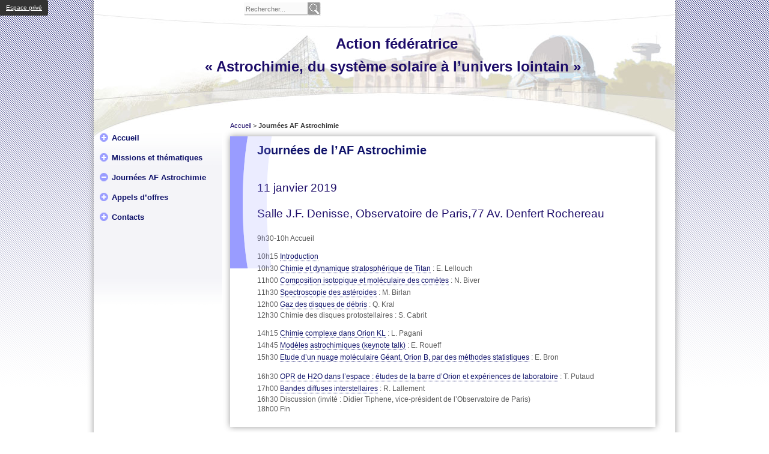

--- FILE ---
content_type: text/html; charset=utf-8
request_url: https://astrochimie.obspm.fr/journees-af-astrochimie-12/
body_size: 4124
content:
<!DOCTYPE html PUBLIC "-//W3C//DTD XHTML 1.0 Transitional//EN" "http://www.w3.org/TR/xhtml1/DTD/xhtml1-transitional.dtd">
<!-- Balisage des microdonnées ajouté par l'outil d'aide au balisage de données structurées de Google -->
<html xmlns="http://www.w3.org/1999/xhtml" xml:lang="fr" lang="fr" dir="ltr">
<head>
<base href="https://astrochimie.obspm.fr/" />
	<title>Journées de l'AF Astrochimie - Astrochimie</title>
			
			
			
			
		

		

	






<link rel="canonical" href="https://astrochimie.obspm.fr/journees-af-astrochimie-12/" />

<link rel="alternate" type="application/rss+xml" title="Syndiquer cette rubrique" href="spip.php?page=backend&amp;id_rubrique=12" />	<meta http-equiv="Content-Type" content="text/html; charset=utf-8" />
<meta name="viewport" content="width=device-width">


<meta name="generator" content="SPIP 4.1.20 GIT [4.1: 7c222299]" />


<link rel="alternate" type="application/rss+xml" title="Syndiquer tout le site" href="spip.php?page=backend" />


<link rel="stylesheet" href="prive/spip_style.css" type="text/css" media="all" />





<script type='text/javascript'>var var_zajax_content='content';</script><script type="text/javascript">/* <![CDATA[ */
var mediabox_settings={"auto_detect":true,"ns":"box","tt_img":true,"sel_g":"#documents_portfolio a[type='image\/jpeg'],#documents_portfolio a[type='image\/png'],#documents_portfolio a[type='image\/gif']","sel_c":".mediabox","str_ssStart":"Diaporama","str_ssStop":"Arr\u00eater","str_cur":"{current}\/{total}","str_prev":"Pr\u00e9c\u00e9dent","str_next":"Suivant","str_close":"Fermer","str_loading":"Chargement\u2026","str_petc":"Taper \u2019Echap\u2019 pour fermer","str_dialTitDef":"Boite de dialogue","str_dialTitMed":"Affichage d\u2019un media","splash_url":"","lity":{"skin":"_simple-dark","maxWidth":"90%","maxHeight":"90%","minWidth":"400px","minHeight":"","slideshow_speed":"2500","opacite":"0.9","defaultCaptionState":"expanded"}};
/* ]]> */</script>
<!-- insert_head_css -->
<link rel="stylesheet" href="plugins-dist/mediabox/lib/lity/lity.css?1729514628" type="text/css" media="all" />
<link rel="stylesheet" href="plugins-dist/mediabox/lity/css/lity.mediabox.css?1729514628" type="text/css" media="all" />
<link rel="stylesheet" href="plugins-dist/mediabox/lity/skins/_simple-dark/lity.css?1729514628" type="text/css" media="all" /><link rel='stylesheet' type='text/css' media='all' href='plugins-dist/porte_plume/css/barre_outils.css?1729514645' />
<link rel='stylesheet' type='text/css' media='all' href='sites/astrochimie/local/cache-css/cssdyn-css_barre_outils_icones_css-d69109bb.css?1729519749' />










<link rel="stylesheet" href="plugins/kit_obspm/perso.css" type="text/css" media="projection, screen, tv" />
<link rel="stylesheet" href="sites/astrochimie/squelettes/astrochimie.css" type="text/css" media="projection, screen, tv" />





<style>
body.page_sommaire{
    background: url('sites/astrochimie/IMG/jpg/bg-accueil.jpg') no-repeat top center;
}
</style>


<style>
#container{
    background: #FFF url('sites/astrochimie/IMG/jpg/bg-container.jpg') no-repeat;
}
</style>




<link rel="stylesheet" href="plugins/kit_obspm/css/smoothDivScroll.css" type="text/css" media="projection, screen, tv" />



<script type='text/javascript' src='sites/astrochimie/local/cache-js/6701012be2edd4c6c6e95ae7991fceab.js?1760460984'></script>










<!-- insert_head -->













<script type="text/javascript">var lang_horloge = 'fr';</script>








<link rel="icon" type="image/x-icon" href="plugins/kit_obspm/favicon.ico" />
<link rel="shortcut icon" type="image/x-icon" href="plugins/kit_obspm/favicon.ico" />

<link rel='stylesheet' id='camera-css'  href="plugins/kit_obspm/css/camera/camera.css" type='text/css' media='all'>




<script type="text/javascript">
    jQuery(function($){
        $('.slider').each(function(){
            $(this).slider({
                'img_width' : 85
            });
        });

        $('#camera_wrap').each(function(){
            $(this).camera({
                thumbnails: true,
                autoAdvance: false,
                navigationHover: false, // Controle de navigation actif tout le temps
                time: 4000, // Durée de l'afichage d'une image
                hover: false, // Pour éviter la mise en pause du diapo lors du hover dessus
                pagination: true,
                fx: 'simpleFade',
                onLoaded: function(){
                    $(".camera_link").each(function(){
                        $(this).addClass("zoombox");
                    });
                    $(".zoombox").zoombox();
                }
            });

            $(this).css('margin-bottom', '150px');
        });        
    });
</script>













<script type='text/javascript' src=''></script>

<link rel='stylesheet' href="plugins/kit_obspm/css/flipbook/flipbook.css" type='text/css' media='all'></head>





		
	
	
		
	
	






<body class="violet page_rubrique">
	 
	 
		<div class="spip-admin-float" style="position: fixed;background: #333;z-index: 9;padding: 5px 10px;border-radius: 0 3px 3px 0;-webkit-border-radius: 0 3px 3px 0;-moz-border-radius: 0 3px 3px 0;" id="spip-admin" dir="ltr"> 
			<a href="spip.php?page=login" class="spip-admin-boutons" style="color:#FFF;">Espace privé</a>
		</div>
	

	<div id="wrap_container">

		
		<div id="container" class="bx-shadow fullwidth">
		

			
			<div id="main_nav">

				
				<div class="menu-conteneur navbar-inner">
</div>								
				<div id="recherche" class="flleft">
					<form action="spip.php?page=recherche&amp;ordre=on" method="get">
	<input name="page" value="recherche" type="hidden"
/><input name="ordre" value="on" type="hidden"
/>
	
	<label for="recherche_field_top" class="hidden">Rechercher :</label>
	<input type="search" class="flleft search texte_recherche" name="recherche" placeholder="Rechercher..." id="recherche_field_top" autocapitalize="off" autocorrect="off" />
	<input type="submit" class="flleft submit" value="Rechercher" title="Rechercher" />
	<div class="clear"></div>
</form>

<script type="text/javascript">
	jQuery(function(){
		$('input[placeholder]').focus(function(ev){ 
		  var $this = $(this);
		  if ($this.val() === $this.attr('placeholder')) $this.val('');
		});
		$('input[placeholder]').blur(function(ev){
		  var $this = $(this);      
		  if ($this.val() === '') $this.val($this.attr('placeholder'));
		});
	});
</script>					
				</div>
				<div id="langues" class="flleft">
				</div>
				
				<div class="clear"></div>				
			</div>
			


			
			<div id="sous_nav">
						

				<div id="menu" class="flleft">
					<ul class="menu-liste menu-items nav h1" data-depth="0">
		<li class="menu-entree item menu-items__item menu-items__item_accueil">
		<a href="https://astrochimie.obspm.fr" class="menu-items__lien">Action fédératrice <br>&#171;&nbsp;Astrochimie, du système solaire à l&#8217;univers lointain&nbsp;&#187;</a> 
		</li>
		
	</ul>					<div class="clear"></div>
				</div>
				<div class="clear"></div>
				
				<div class="tablette" id="main-nav-tablette">
										
				</div>

			</div>
			

			
			<div id="main_container">

				
				<div id="left_sidebar" class="flleft">
					
					<div id="rubriques">
	
	
		
    
		
			
		

         
                <ul>
                <li class="niveau1 puce_violet">
                <span class="puce"></span><a href="https://astrochimie.obspm.fr?lang=fr">Accueil</a>
                </li>
        </ul>
                

		<ul class="">
			<li class="niveau1 puce_violet">
				<span class="puce"></span><a href="contexte/?lang=fr">Missions et  thématiques</a>

				
				

				

			</li>
		</ul>

	
		
    
		
			
		

        

		<ul class="on">
			<li class="niveau1 puce_violet">
				<span class="puce"></span><a href="journees-af-astrochimie-12/?lang=fr">Journées AF Astrochimie</a>

				
				

				

			</li>
		</ul>

	
		
    
		
			
		

        

		<ul class="">
			<li class="niveau1 puce_violet">
				<span class="puce"></span><a href="appels-d-offres/?lang=fr">Appels d’offres</a>

				
				

				

			</li>
		</ul>

	
		
    
		
			
		

        

		<ul class=" no-marginbottom">
			<li class="niveau1 puce_violet">
				<span class="puce"></span><a href="publications/?lang=fr">Contacts</a>

				
				

				

			</li>
		</ul>

	
</div>				</div>
				

				
				<div id="center" class="flleft">	
					
					<p id="hierarchie">
		<a href="https://astrochimie.obspm.fr/">Accueil</a>
		
		 &gt; <strong class="on">Journées AF Astrochimie</strong>
	</p>
	
	<div id="article" class="bx-shadow">
					<div id="head">

						 
							<div id="masque"></div>
							<div id="outils">
	
		
			
				


				<div class="pdf">
				
				
				</div>
				
				<div class="impression">
				
				
				</div>

			
		

	

</div>
						

						<div class="clear"></div>
						
						<div class="resume">

							
							
							
										
																		
																		
																		
									
									
									<h1 class="h1 ">Journées de l&#8217;AF Astrochimie</h1>
									
									
									<div class="clear"></div>
								
						</div>				
						<div id="contenu" class="">			
						
							
								
								<h2 class="spip">11 janvier 2019
<p>Salle J.F. Denisse, Observatoire de Paris,77 Av. Denfert Rochereau</p>
</h2>
<p>9h30-10h Accueil</p>
<p>10h15 <a href="sites/astrochimie/IMG/pdf/journee-af-2019.pdf" class='spip_in' type='application/pdf'>Introduction</a><br class='autobr' />
10h30 <a href="sites/astrochimie/IMG/pdf/lellouch_journee_astrochimie_110119.pdf" class='spip_in' type='application/pdf'>Chimie et dynamique stratosphérique de Titan</a>&nbsp;: E. Lellouch<br class='autobr' />
11h00 <a href="sites/astrochimie/IMG/pdf/cometes-astrochimie-11jan2019.pdf" class='spip_in' type='application/pdf'>Composition isotopique et moléculaire des comètes</a>&nbsp;: N. Biver<br class='autobr' />
11h30 <a href="sites/astrochimie/IMG/pdf/mbirlan_afastrochimie2019.pdf" class='spip_in' type='application/pdf'>Spectroscopie des astéroides</a>&nbsp;: M.&nbsp;Birlan<br class='autobr' />
12h00 <a href="sites/astrochimie/IMG/pdf/afastrochimiekral19.pdf" class='spip_in' type='application/pdf'>Gaz des disques de débris</a>&nbsp;: Q. Kral<br class='autobr' />
12h30 Chimie des disques protostellaires&nbsp;: S. Cabrit</p>
<p>14h15 <a href="sites/astrochimie/IMG/pdf/alma_orion_af_astrochimiepagani.pdf" class='spip_in' type='application/pdf'>Chimie complexe dans Orion KL</a>&nbsp;: L. Pagani<br class='autobr' />
14h45 <a href="sites/astrochimie/IMG/pdf/roueff-astrochimie-public.pdf" class='spip_in' type='application/pdf'>Modèles astrochimiques (keynote talk)</a>&nbsp;: E. Roueff<br class='autobr' />
15h30 <a href="sites/astrochimie/IMG/pdf/bron.pdf" class='spip_in' type='application/pdf'>Etude d’un nuage moléculaire Géant, Orion B, par des méthodes statistiques</a>&nbsp;: E. Bron</p>
<p>16h30 <a href="sites/astrochimie/IMG/pdf/putaudafastrochimie2019.pdf" class='spip_in' type='application/pdf'>OPR de H2O dans l&#8217;espace&nbsp;: études de la barre d&#8217;Orion et expériences de laboratoire</a>&nbsp;: T. Putaud<br class='autobr' />
17h00 <a href="sites/astrochimie/IMG/pdf/astrochimie_lallement_dibs.pdf" class='spip_in' type='application/pdf'>Bandes diffuses interstellaires</a>&nbsp;: R. Lallement<br class='autobr' />
16h30 Discussion (invité&nbsp;: Didier Tiphene, vice-président de l&#8217;Observatoire de Paris)<br class='autobr' />
18h00 Fin</p>
							

							<div class="clear"></div>
				
							
			                

                            

			                
						</div>
					</div>
					
					
						

						
							

						
											
							
								
								
							
							
						
					
					
				</div>				</div>
				

				
				<div id="right_sidebar" class="flright">
					
										
				</div>
				

				<div class="clear"></div>
			</div>
			

			
			<div id="footer">
				
				<div id="links" class="flright">

		
		<ul class="link">
			<li class="no_link"><a href="contexte/">Missions et  thématiques</a></li>
			
		</ul>
		
		<ul class="link">
			<li class="no_link"><a href="journees-af-astrochimie-12/">Journées AF Astrochimie</a></li>
			
		</ul>
		
		<ul class="link">
			<li class="no_link"><a href="appels-d-offres/">Appels d’offres</a></li>
			
		</ul>
		
		<ul class="link">
			<li class="no_link"><a href="publications/">Contacts</a></li>
			
		</ul>
	

	
	<ul class="menu-liste menu-items nav footer_nav" data-depth="0">
		<li class="menu-entree item menu-items__item menu-items__item_objet menu-items__item_article">
				<a href="pied-de-page/article/notice-legale" class="menu-items__lien">Notice l&eacute;gale</a>
			</li>
		<li class="menu-entree item menu-items__item menu-items__item_espace-prive">
			<a href="spip.php?page=login&amp;url=%2Fjournees-af-astrochimie-12%2F" class="menu-items__lien" rel="nofollow">Se connecter</a> 
		</li>
		
	</ul>	

</div>
<div class="clear"></div>				
			</div>
			<div class="tablette" id="menu-pied-tablette">
										
				</div>
			

		</div>
		

		
	</div>	    
	</body>
</html>

--- FILE ---
content_type: text/css
request_url: https://astrochimie.obspm.fr/plugins-dist/porte_plume/css/barre_outils.css?1729514645
body_size: 2067
content:
.formulaire_spip textarea.markItUpEditor,
.formulaire_spip li.editer_texte textarea {
	/*width: 96%;
	clear: both;*/
}

.markItUpHeader {
	text-align: left;
}

/* fix dir=ltr */


/* -------------------------------------------------------------------
// markItUp! Universal MarkUp Engine, JQuery plugin
// By Jay Salvat - http://markitup.jaysalvat.com/
// ------------------------------------------------------------------*/

.markItUp .markItUpHeader a,
.markItUp .markItUpTabs a,
.markItUp .markItUpFooter a {
	color: #000;
	text-decoration: none;
}

.markItUp {
	margin: 5px 0 5px 0;
	position: relative;
}

.markItUp .markItUpContainer {
	margin: 0;
	padding: 0;
}

.markItUp .markItUpPreviewFrame {}


/* =================
 * Onglets + boutons
 * ================= */

.markItUp .markItUpTabs a,
.markItUp .markItUpHeader a {
	transition: background 0.2s, color 0.2s;
}

.markItUp .markItUpTabs a:hover,
.markItUp .markItUpTabs a:focus,
.markItUp .markItUpTabs a:active,
.markItUp .markItUpHeader ul a.active,
.markItUp .markItUpHeader ul a:focus,
.markItUp .markItUpHeader ul a:focus-within,
.markItUp .markItUpHeader ul a:active,
.markItUp .markItUpHeader ul a:hover {
	background-color: var(--spip-color-theme-lightest, hsla(0, 0%, 0%, 0.05));
	outline: none !important;
}


/* =======
 * Onglets
 * ======= */


.markItUp .markItUpTabs {
	/* line-height: 18px; */
	text-align: right;
	/* overflow: hidden; */
	position: absolute;
	right: 10px;
	clear: right;
	z-index: 5; /* Un rien plus que .markItUpPreview */
}

.markItUp .markItUpTabs a {
	display: block;
	float: right;
	padding: 1em 0.5em;
	position: relative;
	font-size: 0.9em;
}

.markItUp .markItUpTabs a.on:after,
.markItUp .markItUpTabs a:hover:after,
.markItUp .markItUpTabs a:focus:after,
.markItUp .markItUpTabs a:active:after {
	content: '';
	display: block;
	position: absolute;
	left: 0;
	right: 0;
	bottom: -2px;
	border-bottom: 2px solid var(--spip-color-theme, hsla(0, 0%, 0%, 0.66));
}


/* ======
 * Entete
 * ====== */


.markItUp .markItUpHeader {
	display: block;
	margin: 0;
	padding: 0;
	min-height: 3.2em;
	background: white;
	border: 1px solid #ddd;
	border-color: var(--spip-form-border-color, hsla(0, 0%, 0%, 0.15));
	border-bottom-color: var(--spip-form-border-color, hsla(0, 0%, 0%, 0.15));
	border-radius: var(--spip-form-border-radius, 6px) var(--spip-form-border-radius, 6px) 0 0;

}

.markItUp .markItUpHeader:after {
	content: "\0020";
	display: block;
	height: 0;
	clear: both;
	visibility: hidden;
	overflow: hidden;
}

.lte7 .markItUp .markItUpHeader ul {
	height: 3.2em;
}

.markItUp .markItUpHeader ul {
	display: block;
	margin: 0 !important;
	padding: 0;
}

/* Boutons : tous */

.markItUp .markItUpHeader ul li {
	list-style: none;
	float: left;
	position: relative;
	clear: none;
	border: 0;
	margin: 0;
	padding: 0;
	overflow: visible;
}

.markItUp .markItUpHeader ul li:first-child {
	/* annuler un reglage des forms prive */
	padding-top: 0;
}

.markItUp .markItUpHeader ul a {
	clear: none;
	display: block;
	margin: 0;
	padding: 1.05em 0.5em;
}

.markItUp .markItUpHeader ul a em {
	display: block;
	background-repeat: no-repeat;
	width: 1rem;
	height: 1rem;
	text-indent: -10000px;
}

.markItUp .markItUpHeader > ul > li:first-child > a {
	padding-left: 10px; /* idem texarea */
}

/* Boutons niveau 2 */

/* FIME : indiquer les entrées possédant un menu déroulant */
.markItUp .markItUpHeader ul .markItUpDropMenu > a {
	/* background-image: url(img/menu.svg); */
	/* background-repeat: no-repeat; */
	/* background-position: right 0.25em center; */
	/* background-color: inherit; */
	/* padding-right: 1em; */
}

.markItUp .markItUpHeader ul .markItUpDropMenu ul {
	display: none;
	/* opacity: 0; */
	/* pointer-events: none; */
	/* transition: opacity 0.1s; */
	position: absolute;
	top: 3.15em;
	width: 8rem;
	z-index: 3;
}

.markItUp .markItUpHeader ul .markItUpDropMenu ul.expanded {
	display: block;
	/* opacity: 1; */
	/* pointer-events: all; */
	width: 12em; /* = 5 items par ligne */
}

.markItUp .markItUpHeader ul .markItUpDropMenu ul li {
	float: left;
	margin-right: 0;
	background-color: white;
}

.markItUp .markItUpHeader ul .markItUpDropMenu ul a {
	background-color: var(--spip-color-theme-lightest, hsla(0, 0%, 0%, 0.05));
}
.markItUp .markItUpHeader ul .markItUpDropMenu ul a:hover,
.markItUp .markItUpHeader ul .markItUpDropMenu ul a:focus,
.markItUp .markItUpHeader ul .markItUpDropMenu ul a:active {
	background-color: var(--spip-color-theme-lighter, hsla(0, 0%, 0%, 0.15));
}

/* le padding rompt la continuite du hover sous IE7&8 */
.lte8 .markItUp .markItUpHeader ul .markItUpDropMenu ul {
	padding-top: 0;
	border-top: 1px solid #ccc;
}

/* Boutons niveau 3 */

.markItUp .markItUpHeader ul ul .markItUpDropMenu {
	background: #F5F5F5 url(img/submenu.png) no-repeat 50% 50%;
}

.markItUp .markItUpHeader ul .separateur {}

.markItUp .markItUpHeader ul ul .separateur {
	margin: 0;
	border: 0;
}


/* =======
 * Editeur
 * ======= */

 .markItUp .markItUpEditor {
	clear: both;
	display: block;
	overflow: auto;
	margin: 0;
}

/* cas très particulier champs texte de spip */
.markItUp .markItUpEditor#text_area {
	height: 300px;
	border-color: var(--spip-form-border-color, hsla(0, 0%, 0%, 0.15));
	border-top: 0;
}


/* =======
 * Prévisu
 * ======= */


 .markItUp .markItUpPreview {
	clear: both;
	border: 1px solid #ddd;
	border-color: var(--spip-form-border-color, hsla(0, 0%, 0%, 0.15));
	border-top: 0;
	background: #fff;
	overflow: auto;
	padding: 1em;
}

/* correction des styles spip_formulaires appliques par defaut (grr) */
.markItUp .preview p {
	margin-bottom: 1em;
}

.markItUp .preview ul {
	margin-bottom: 1em;
	margin-top: .5em;
}

.markItUp .preview li {
	border: none;
	padding: 1px;
}

/* coloration code */
.markItUp .preview .cadre ol,
.markItUp .preview .cadre ul {
	padding: .5em;
}


/* ==========
 * Fullscreen
 * ========== */


.markItUp .markItUpContainer.fullscreen {
	position: fixed;
	top: 0;
	left: 0;
	height: 100%;
	width: 100%;
	background: #DDD;
	z-index: 1002; /* par dessus le bandeau nav */
}

.markItUp .fullscreen .markItUpHeader {
	position: absolute;
	top: 0;
	right: 50%;
	width: 50%;
	max-width: 40em;
	display: block !important;
}

.markItUp .fullscreen .markItUpEditor,
.markItUp .fullscreen .markItUpPreview {
	margin-top: 3.4em;
	top: 0;
	width: 50%;
	max-width: 40em;
	height: 95% !important;
	display: block !important;
	border: 0;
}

.markItUp .fullscreen .markItUpEditor {
	position: absolute !important;
	right: 50%;
}

.markItUp .fullscreen .markItUpPreview {
	position: absolute;
	left: 50%;
	-moz-box-sizing: border-box;
	-webkit-box-sizing: border-box;
	box-sizing: border-box;
	border-left: 1px solid #eee;
	border-left-color: hsla(0, 0%, 0%, 0.1);
}

.markItUp .fullscreen .markItUpTabs {
	position: absolute;
	left: 50%;
	width: 50%;
	max-width: 40em;
}

.markItUp .fullscreen .markItUpTabs .previsuVoir,
.markItUp .fullscreen .markItUpTabs .previsuEditer,
.markItUp .fullscreen .markItUpFooter {
	display: none;
}

.markItUp .markItUpTabs .fullscreen {
	text-indent: -1000em;
	text-align: left;
	background-image: url(img/arrow_out.svg) !important;
	background-position: center center !important;
	background-repeat: no-repeat !important;
	-moz-box-sizing: content-box;
	-webkit-box-sizing: content-box;
	box-sizing: content-box;
	width: 16px;
}

.markItUp .fullscreen .markItUpTabs .fullscreen {
	background-image: url(img/arrow_in.svg) !important;
}


/* ====
 * Pied
 * ==== */

 .markItUp .markItUpFooter {
	margin: 0;
	padding: 0;
	width: 100%;
}


/* =======
 * Poignée
 * ======= */

.markItUp .markItUpResizeHandle {
	overflow: hidden;
	width: 21px;
	height: 6px;
	margin-left: auto;
	margin-right: auto;
	background-image: url(img/handle.svg);
	cursor: ns-resize;
}

--- FILE ---
content_type: text/css
request_url: https://astrochimie.obspm.fr/plugins/kit_obspm/perso.css
body_size: 10623
content:
/* RESET */
html{font-size:100%;}
body,div,dl,dt,dd,ul,ol,li,h1,h2,h3,h4,h5,h6,pre,form,fieldset,input,textarea,p,blockquote,th,td {margin:0; padding:0;}
table {border-collapse:collapse; border-spacing:0;}
fieldset,img {border:0;}
ol,ul {list-style:none;}
caption,th {text-align:left;}
h1,h2,h3,h4,h5,h6 {font-size:100%;}
q:before,q:after {content:'';}
abbr,acronym {border:0;}
h1, h2, h3, h4, h5, h6, .h1, .h2, .h3, .h4, .h5, .h6 {font-family: Verdana, Arial, Helvetica, sans-serif;}
/* Titraille / Intertitres */
h1,h2,h3,h4,h5,h6,
.h1,.h2,.h3,.h4,.h5,.h6 { margin: 0; padding: 0; font-weight: normal; font-size: 1em;}
h1,.h1 { font-size: 1.70em; color: #000; }
h2,.h2 { font-size: 1.40em; font-weight: normal; }
h2, h2 a, h2 a:focus, h2 a:hover, h2 a:active { color: #70617E; }
.h2, .h2 a, .h2 a:focus, .h2 a:hover, .h2 a:active { color: #70617E; }
h3,.h3 { font-size: 1.20em; font-weight: bold; }
h3.spip { text-align: left; } /* Cf.: spip_style.css */
hr.spip {} /* Cf.: spip_style.css */

/* GENERIQUES */
.flleft{
	float: left;
}
.flright{
	float: right;
}
.clear{
	clear: both;
}
.hidden{
	display: none;
}
.bx-shadow{
	-moz-box-shadow: 0 0 10px #999;
	-webkit-box-shadow: 0 0 10px #999;
	box-shadow: 0 0 10px #999;
}
.gris{
	color: #AAA;
}
a, .blue{
	color: #1D0D69;
}
a:hover, #left_sidebar #rubriques ul li ul li a:hover, #left_sidebar #rubriques ul li ul li a.active, #left_sidebar #rubriques ul li ul li a.on{
	color: #7570AC;
}
#main_container a.spip_out, #main_container a.spip_in, #main_container a.spip_mail {
	text-decoration: none;
	color: #0E1169;
	border-bottom: 1px dotted;
	font-weight: normal;
}
.tablette, .afficher_responsive{
	display: none;
}
hr{
	border: none;
	height: 1px;
	background: #CCC;
}
.menu-liste {
	border: 0;
}
p.center{
	text-align: center;
}
p.txtright{
	text-align: right;
}
a[hreflang]:after {
 	content: none;
}
.spip_surligne {
	background: none;
}
#article .spip_surligne{
	background: #FF6;
}
/* STRUCTURE PRINCIPALE */
body{	
	font-family: Verdana, Arial, Helvetica, sans-serif;
	font-size: 62.5%; /* Taille de base de 10px, 1em = 10px, 1.1em = 11px... */
	color: #333;
	line-height: 1.6em;
	text-align: left;
}
body.page_sommaire{
	background: url('img/bg-accueil.jpg') no-repeat top center;
}
#wrap_container{
	background: url('img/strip-bg.png') repeat-x;
	width: 100%;
	height: 100%;
}
#container{
	margin: 0 auto;
	width: 968px;
	background: #FFF url('img/bg-container.jpg') no-repeat;
}

/* MAIN NAV */
#main_nav{
	margin: 0 0 0 230px;
	width: 718px;
	height: 42px;
}
#main_nav .menu-conteneur{
	float: left;
}
#main_nav .menu-conteneur ul.menu-liste{
	width: 541px;
	height: 30px;
	padding: 8px 0 0 0;	
	background: url('img/bg-main-nav.jpg') no-repeat;
	}
#main_nav .menu-conteneur ul.menu-liste li{
	display: inline;
	margin: 0 19px;
}
#main_nav .menu-conteneur ul.menu-liste li a{
	text-decoration: none;
	font-size: 1.2em;
	font-family: "Trebuchet MS", Arial;
}
#main_nav .menu-conteneur ul.menu-liste li a.spip_out{
	color: #1D0D69;
	background: none;
	padding-right: 0;

}

/* RECHERCHE */
#main_nav #recherche{
	margin: 4px 10px 0 20px;
}
#main_nav #recherche form .texte_recherche{
	width: 106px;
	height: 22px;
	border: none;
	background: url('img/input-recherche.jpg') no-repeat;
	font-size: 1.1em;
	padding: 0 0 0 3px;
}
#main_nav #recherche form .submit{
	width: 22px;
	height: 22px;
	border: none;
	background: url('img/loupe.jpg') no-repeat;
	color: transparent;	
}

/* LANGUES */
#main_nav #langues{
	margin: 8px 0 0 0;
}

/* SOUS NAV */

#sous_nav {
	height: 130px;
}

#sous_nav #logo{
	margin: 0 0 0 10px;
}
#sous_nav #menu{
	width: 520px;
	margin: 60px 0 0 80px;
}
#sous_nav #menu ul li{
	display: inline;	
}
#sous_nav #menu ul li a{
	text-transform: uppercase;
	text-decoration: none;
	font-size: 1.4em;
	margin: 0 13px 0 0;
	font-weight: bold;
	font-family: "Trebuchet MS", Arial;
}
#sous_nav #menu ul li a span{
	font-size: 1.5em;
}
#sous_nav #nav_mobile{
	display: none;
}

/* LEFT SIDEBAR */
#left_sidebar{
	width: 214px;
	margin: 50px 0 0 0;
	background: url('img/gradient-sidebar-left.png') no-repeat;
	min-height: 300px;
}

/* RUBRIQUES */
#left_sidebar #rubriques > ul, #left_sidebar #rubriques #fondblanc > ul{
	margin: 0 0 20px 0;
}
#left_sidebar #rubriques #fondblanc > ul.no-marginbottom{
	margin-bottom: 0;
}
#left_sidebar #rubriques ul{
	padding: 0 0 0 10px;
}
#left_sidebar #rubriques ul#importantes{
	background-color: #FFF;
	padding: 10px 0 10px 10px;
	margin: 0 0 10px 0;
}
#left_sidebar #rubriques ul.close{
	display: none;
}
#left_sidebar #rubriques ul.open{
	display: block;
}
#left_sidebar #rubriques #fondblanc{
	background: #FFF;
	padding: 10px 0;
	-moz-box-shadow: 0 0 7px #CCC;
	-webkit-box-shadow: 0 0 7px #CCC;
	box-shadow: 0 0 7px #CCC;
	margin: 0 0 10px 0;
}
#left_sidebar #rubriques ul li{
	line-height: 2.5em;
}
#left_sidebar #rubriques ul li a{
	padding: 0 0 0 20px;
	margin: 0 0 5px 0;
	font-weight: bold;
	display: block;
	height: 13px;
	line-height: 1.3em;
	font-family: "Trebuchet MS", Arial;
}

#left_sidebar #rubriques ul li span.puce {
	background: url('img/puces.png') no-repeat top left;
	height: 14px;
	width: 14px;
	display: table-cell;
	float: left;
	cursor: pointer;
}

.contre-encart ul li.first span.puce{
	margin: 2px 5px 0 0;
	background: url('img/puces-mini.png') no-repeat 0 -36px;
	height: 12px;
	width: 12px;
	display: table-cell;
	float: left;
	cursor: pointer;
}
.contre-encart li.first.active > span.puce{background-position: 0 -130px;}

#left_sidebar #rubriques ul li.no_puce{
	margin: 0 0 20px 0;
}
#left_sidebar #rubriques ul li.no_puce a{
	background: none;
}
#left_sidebar #rubriques ul li.niveau1.puce_vert > span.puce{background-position: 0 0;}
#left_sidebar #rubriques ul li.niveau1.puce_rose > span.puce{background-position: 0 -14px;}
#left_sidebar #rubriques ul li.niveau1.puce_jaune > span.puce{background-position: 0 -28px;}
#left_sidebar #rubriques ul li.niveau1.puce_violet > span.puce{background-position: 0 -42px;}

#left_sidebar #rubriques ul.on li.niveau1.puce_vert > span.puce{background-position: 0 -112px;}
#left_sidebar #rubriques ul.on li.niveau1.puce_rose > span.puce{background-position: 0 -126px;}
#left_sidebar #rubriques ul.on li.niveau1.puce_jaune > span.puce{background-position: 0 -140px;}
#left_sidebar #rubriques ul.on li.niveau1.puce_violet > span.puce{background-position: 0 -154px;}

#left_sidebar #rubriques ul li a{
	text-decoration: none;
	font-size: 1.3em;
	font-weight: bold;
	color: #0e1169;
}
#left_sidebar #rubriques ul li ul{
	display: none;
}
#left_sidebar #rubriques ul li ul li{
	line-height: 1.8em;
	list-style: disc;
	color: #666;
	margin-left: 15px;
}
#left_sidebar #rubriques ul li ul li.on{
	color: #7570AC;
}
#left_sidebar #rubriques ul li ul li a{
	background: none;
	font-size: 1.2em;
	color: #666;
	display: inline;
	padding: 0;
	font-weight: normal;
}
#left_sidebar #rubriques ul li ul li a:hover, #left_sidebar #rubriques ul li ul li.on a{
	color: #0e1169;
}
#left_sidebar #rubriques ul.on li ul{
	display: block;
}
#left_sidebar #rubriques ul li ul li ul li{
	line-height: 1.1em;
}
#left_sidebar #rubriques ul li ul li ul li a{
	font-size: 1em;
	background: none;
}

/* CENTER */
#center{
	margin: 29px 0 0 13px;
	width: 558px;
}
#center #contenu .bloc.extra{
	display: none;
}
#center #contenu ul li.results{
	padding: 10px;
	margin: 0 0 10px 0;
	background-image: none;
}
#center #contenu ul li.results h3, #center #contenu ul li.results h3 a{
	color: #1D0D69;
}

.vert #center #contenu ul li.results{background-color: #ebf0d1; list-style: none;}
.rose #center #contenu ul li.results{background-color: #f4e0e1; list-style: none;}
.violet #center #contenu ul li.results{background-color: #e0e1ff; list-style: none;}
.jaune #center #contenu ul li.results{background-color: #ffeac9; list-style: none;}

.vert table.spip tr.row_first{background-color: #A2B347;}
.violet table.spip tr.row_first{background-color: #8A99E6;}
.rose table.spip tr.row_first{background-color: #CC7A7C;}
.jaune table.spip tr.row_first{background-color: #FFA31A;}

#center h2, #center h3, #center h4{
	margin: 1em 0;
	line-height: 1.2em;
}
#center h2{
	font-size: 1.6em;
}
#center h3{
	font-size: 1.4em;
}
#center h4{
	font-size: 1.2em;
}
#center a{
	text-decoration: none;
}

/* PLAN DU SITE */
#plan-du-site ul li ul a:link,
#plan-du-site ul li ul a:visited,
#plan-du-site ul li ul a:hover,
#plan-du-site ul li ul a:active {
	color:#000;
}
#plan-du-site ul {
	padding:0; margin:0;
}
#plan-du-site ul li {
	padding:3px 0;
	margin:0;
	font-weight:bold;
}
#plan-du-site ul li ul {
	padding:0 0 0 5px;
}
#plan-du-site ul li ul li {
	padding:2px 0 2px 20px;
	border-left:1px solid #E9E9DD;
	font-weight:normal;
}

/* ARIANE */
#center #hierarchie{
	font-size: 1.1em;
	margin: 0;
}
#center #hierarchie a{
	text-decoration: none;
}

/* CAROUSEL HOME PAGE */
#carousel{
	height: 187px;
	overflow: hidden;
	position: relative;
	margin: 25px 0 0 0;
	font-family: "Trebuchet MS", Arial;
}
#carousel #images{
	position: absolute;
	top: 0;
	left: 0;
	height: 187px;
	width: 270px;
}
#carousel #images #masque-carousel{
	position: absolute;
	top: 0;
	left: 0;
	width: 70px;
	height: 187px;
	background: url('img/masque-carousel.png') no-repeat;
	z-index: 1;
}
#carousel #liste-articles{
	position: absolute;
	top: 0;
	right: 0;
	height: 187px;
	width: 296px;
}
#carousel #liste-articles ul li{
	width: 268px;
	height: 42px;
	background: #ebeeff;
	border-bottom: 1px solid #8a99e6; 
	padding: 10px;	
	margin: 0 0 0 8px;
}
#carousel #liste-articles ul li.big{
	height: 73px;
}
#carousel #liste-articles ul li p{
	margin: 0;
	width: 268px;
}
#carousel #liste-articles ul li p.titre a{
	font-weight: bold;
	font-size: 1.3em;
}
#carousel #liste-articles ul li.active{
	background: url('img/fond-item-carousel.png') no-repeat;
	border: none;
	width: 286px;
	margin: 0;
	padding-left: 18px;
}
#carousel #liste-articles ul li.active.big{
	background: url('img/fond-item-carousel-grand.png') no-repeat;
}
#carousel #liste-articles ul li.active *{
	color: #FFF;
}


/* ARTICLES BLOCS 3 */
#articles_blocs_3{
	margin: 20px 0 0 0;
	font-family: "Trebuchet MS", Arial;
}
#articles_blocs_3 .article{
	width: 270px;
	height: 191px;
	position: relative;
	color: #0e1169;
	margin: 0 6px 0 0
}
#articles_blocs_3 .article.par_3{
	width: 182px;
}
#articles_blocs_3 .article.last{
	margin: 0;
}
#articles_blocs_3 .article .masque_article{
	position: absolute;
	top: 0;
	left: 0;
	width: 100px;
	height: 181px;
	padding: 5px 14px 5px 5px;
	background: url('img/masque-article.png') no-repeat;
}
#articles_blocs_3 .article .masque_article p.info{
	font-size: 1.2em;
	margin: 10px 0 0 0;	
}
#articles_blocs_3 .article .masque_article h2{
	font-size: 1.4em;
	margin: 10px 0 0 0;
	color: #0e1169;
	font-family: "Trebuchet MS", Arial;
}
#articles_blocs_3 .article .masque_article a{
	text-decoration: none;
	font-weight: bold;
	color: #0e1169;
}
#articles_blocs_3 .article .masque_article a:hover{
	color: #243cb3;
}
#articles_blocs_3 .article a.plus{
	position: absolute;
	bottom: 3px;
	right: 3px;
	color: #FFF;
	text-decoration: none;
	font-style: italic;
}

/* ARTICLES BLOCS 2 */
#articles_blocs_2{
	margin: 30px 0 0 0;
	font-family: "Trebuchet MS", Arial;
}
#articles_blocs_2 .article{
	width: 210px;
	height: 210px;	
	padding: 10px 20px 0 40px;
}
#articles_blocs_2 .article.violet{background: url('img/bg-couleurs-haut-violet.png') no-repeat;}
#articles_blocs_2 .article.rose{background: url('img/bg-couleurs-haut-rose.png') no-repeat;}
#articles_blocs_2 .article.vert{background: url('img/bg-couleurs-haut-vert.png') no-repeat;}
#articles_blocs_2 .article.jaune{background: url('img/bg-couleurs-haut-jaune.png') no-repeat;}

#articles_blocs_2 .article a{
	text-decoration: none;
	font-weight: bold;
}
#articles_blocs_2 .article h1{
	font-size: 1.6em;
	margin: 5px 0;
	font-family: "Trebuchet MS", Arial;
}
#articles_blocs_2 .article h1 a{
	color: #0e1169;
}
#articles_blocs_2 .article h1 a:hover{
	color: #243cb3;
}
#articles_blocs_2 .article .contenu p{
	color: #000;
	font-size: 1.2em;
	line-height: 1.2em;
}
#articles_blocs_2 .article .contenu .spip_documents_left{
	margin-bottom: 0;
	margin-right: 5px;
}
#articles_blocs_2 .article a.suite{
	font-style: italic;
	font-size: 1.2em;
	margin: 5px 0 0 0;
	font-weight: normal;
}

/* ARTICLES BLOCS 3 MINI */
#articles_blocs_3_mini{
	margin: 30px auto 0 auto;
	width: 554px;
	position: relative;
}
#articles_blocs_3_mini .article{
	width: 184px;
	height: 182px;
	border-right: 1px solid #888888;
}
#articles_blocs_3_mini .article.last{
	border: none;
}
#articles_blocs_3_mini .article .head{
	padding: 3px 10px 0 30px;
	width: 144px;
	height: 179px;
	background: url('img/bg-couleurs-large.jpg') no-repeat;
}
#articles_blocs_3_mini .article.violet .head{background-position: 0 0;}
#articles_blocs_3_mini .article.rose .head{background-position: 0 -182px;}
#articles_blocs_3_mini .article.vert .head{background-position: 0 -364px;}
#articles_blocs_3_mini .article.jaune .head{background-position: 0 -546px;}

#articles_blocs_3_mini .article a{
	text-decoration: none;
	font-weight: bold;
	font-family: "Trebuchet MS", Arial;
}
#articles_blocs_3_mini .article h3{
	font-size: 1.2em;
	margin: 0.3em 0;
	font-family: "Trebuchet MS", Arial;
}
#articles_blocs_3_mini .article h3 a{
	color: #0e1169;
}
#articles_blocs_3_mini .article h3 a:hover{
	color: #243cb3;
}

#articles_blocs_3_mini .article h5{
	line-height: 1.2em;
}

#articles_blocs_3_mini .article .contenu{
	padding: 0 10px;
}
#articles_blocs_3_mini .article .contenu p{
	color: #000;
	font-size: 1.1em;
	font-family: "Trebuchet MS", Arial;
}
#articles_blocs_3_mini .article a.suite{
	font-style: italic;
	font-size: 1.1em;
	margin: 5px 0 0 0;
	font-weight: normal;
}
#articles_blocs_3_mini .article .head .spip_documents_left{
	position: absolute;
	bottom: 5px;
}

/* Lire Aussi */
#lire_aussi{
	margin: 30px auto 0 auto;
	width: 554px;
	position: relative;
}
#lire_aussi .article{
	width: 184px;
	height: 182px;
	border-right: 1px solid #888888;
}
#lire_aussi .article.last{
	border: none;
}
#lire_aussi .article {
	padding: 3px 10px 0 30px;
	width: 144px;
	height: 179px;
	background: #ff2;
}

#lire_aussi .article a{
	text-decoration: none;
	font-weight: bold;
	font-family: "Trebuchet MS", Arial;
}
#lire_aussi .article h3{
	font-size: 1.2em;
	margin: 0.3em 0;
	font-family: "Trebuchet MS", Arial;
}
#lire_aussi .article h3 a{
	color: #0e1169;
}
#lire_aussi .article h3 a:hover{
	color: #243cb3;
}

#lire_aussi .article h5{
	line-height: 1.2em;
}

#lire_aussi .article .contenu{
	padding: 0 10px;
}
#lire_aussi .article .contenu p{
	color: #000;
	font-size: 1.1em;
	font-family: "Trebuchet MS", Arial;
}
#lire_aussi .article a.suite{
	font-style: italic;
	font-size: 1.1em;
	margin: 5px 0 0 0;
	font-weight: normal;
}
#lire_aussi .article .head .spip_documents_left{
	position: absolute;
	bottom: 5px;
}


/* ARTICLE */
div.socialtags {
	float: right;
	clear: none;
	margin: 5px 2px 0 0;
}
.page_rubrique div.socialtags {
	margin-top: 8px;
}
#article{
	margin: 10px 0 0 0;
	overflow: hidden;
}
#article #head{
	min-height: 205px;
	position: relative;
}
#article #head #masque{
	position: absolute;
	width: 70px;
	height: 220px;
	z-index: 1;
}
.vert #article #head #masque{background: url('img/bg-couleurs-haut-vert.png') no-repeat;}
.rose #article #head #masque{background: url('img/bg-couleurs-haut-rose.png') no-repeat;}
.violet #article #head #masque{background: url('img/bg-couleurs-haut-violet.png') no-repeat;}
.jaune #article #head #masque{background: url('img/bg-couleurs-haut-jaune.png') no-repeat;}

#article #head a{
	text-decoration: none;
	font-weight: bold;
}

#article #contenu .texteencadre-spip {
    color: #5a5a5a;
    background: none;
    border-bottom: none;
    border-left: none;
    border-right: none;
    border-top: none;
    margin: 0;
    padding: 0;
    position: static;
    text-align: justify;
}

#article #contenu h3{
	padding: 0 0 5px 0;
	border-bottom: 1px solid;
	font-size: 1.4em;
	overflow: hidden;
}
.page_article #article #contenu h4{
	font-size: 1.3em;
	font-weight: bold;
}
.page_article #article #contenu h5{
	font-size: 1.1em;
	font-weight: bold;
}
#article #contenu blockquote p{
	font-weight: bold;
}
#article #contenu ul, #article #contenu ol{
	padding: 0 0 0 0;
}
#article #contenu ul li ul{
	margin: 0;
	padding: 0;
}
#article #contenu ul.spip li, #article #contenu ol.spip li, #article #contenu ol.spip li ol li{	
	margin: 0 0 0.5em 2.5em;
	line-height: 1.4em;
}
#article #contenu ol li{
	padding: 0;
}
#article #contenu ol li ol li{
	list-style: lower-alpha inside;
}
.violet #article #contenu ul li{list-style: url('img/sprite-puce-violet.jpg');}
.rose #article #contenu ul li{list-style: url('img/sprite-puce-rose.jpg');}
.jaune #article #contenu ul li{list-style: url('img/sprite-puce-jaune.jpg');}
.vert #article #contenu ul li{list-style: url('img/sprite-puce-vert.jpg');}

#article #contenu ol li{
	background-image: none;
}

.page_recherche_avancee #article #contenu ul li {
	height: auto;
}
#article #contenu h3 a{
	border: none;
}
.vert #article h1, .vert #article #contenu h3, .vert #article #contenu h3, .vert #article #contenu h3 a, .vert #article #contenu h4, .vert #article #contenu blockquote, .vert #article #contenu blockquote p{color: #a2b347;}
.violet #article h1, .violet #article #contenu h3, .violet #article #contenu h3 a, .violet #article #contenu h4, .violet #article #contenu blockquote, .violet #article #contenu blockquote p{color: #8a99e6;}
.rose #article h1, .rose #article #contenu h3, .rose #article #contenu h3 a, .rose #article #contenu h4, .rose #article #contenu blockquote, .rose #article #contenu blockquote p{color: #cc7a7c;}
.jaune #article h1, .jaune #article #contenu h3, .jaune #article #contenu h3 a, .jaune #article #contenu h4, .jaune #article #contenu blockquote, .jaune #article #contenu blockquote p{color: #ffa31a;}


#article h4{
	color: #121365;
}

#article #head .categorie{
	padding: 10px 0 0 75px;
}
#article #head .categorie a{
	font-size: 1.2em;
	font-weight: bold;
	color: #0e1169;
}

#article #head .resume{
	padding: 10px 20px 10px 45px;
	color: #666;
	font-size: 1.1em;
}
#article #head .resume .logo_article{	
	margin: 0 10px 0 0;
	width: 230px;
	height: 187px;
	position: relative;
}
#article #head .resume p.txtright{
	margin: 0 0 10px 0;
}
.page_rubrique #article #head .resume{
	padding-top: 7px;
}

.vert #article #head .resume .logo_article h5{background: url('img/legende-vert.png');}
.violet #article #head .resume .logo_article h5{background: url('img/legende-violet.png');}
.rose #article #head .resume .logo_article h5{background: url('img/legende-rose.png');}
.jaune #article #head .resume .logo_article h5{background: url('img/legende-jaune.png');}

#article #head .resume .logo_article h5{	
	position: absolute;
	left: 0;
	bottom: 0;	
	color: #FFF;
	padding: 5px;
	width: 220px;
	font-weight: bold;
	font-size: 1.1em;
}

#article #head .resume h1.h1{
	color: #0e1169;
	display: block;
	margin: 0 0 10px 0;
	font-weight: bold;
	font-size: 1.8em;
	line-height: 1.2em;
}
#article #head .resume h1.h1.no-margin{
	margin: 0;
}
#article #head .resume span.soustitre{
	color: #0e1169;
	display: block;
	margin: 0 0 10px 0;
	font-size: 1.3em;
	line-height: 1.4em;
	font-weight: bold;
}
#article #head .chapo{
	font-size: 1.1em;
	color: #000;
	font-weight: bold;
}
#article #head .chapo p{
	margin: 1em 0;
}
#article #head .chapo a{
	color: #0E1169;
	border-bottom: 1px dotted;
}
#article #head .chapo li{
	list-style: disc inside;
}

#article #head form p{
	width: 60%;
}
#article #head form select#rubriques, #article #head form input#recherche_field{
	border: 1px solid #999;
	padding: 0.3em;
}
#article #head form input#recherche_field{
	width: 96%;
}
#article #head form input.submit{
	border: 1px solid #999;
	color: #FFF;
	background: #959595;
	padding: 0.3em;
	cursor: pointer;
}
#article #contenu{
	font-size: 1.2em;
	padding: 0 10px 10px 45px;
	float: none;
	width: auto;
	color: #5a5a5a;
}
#article #contenu a{
	color: #0E1169;
	border-bottom: 1px dotted #0E1169;
	font-weight: normal;
    line-height: 20px;
}
#article #contenu ul li ul, #article #contenu ol li ol{
	margin-top: 0.5em;
}
#article #contenu p{
	margin: 1em 0;
	line-height: 1.4em;
}

#article #contenu p.date_maj{
	color: #666;
	text-align: right;
	font-size: 1.0em;
	font-weight: normal;
}

#article #contenu .spip_doc_titre{
	color: #0e1169;
	font-size: 0.9em;
	border: 1px solid;
	margin: 0;
}
#article #contenu .spip_doc_titre strong
{
	padding: 0.4em;
	display: block;
}
#article #contenu .spip_doc_descriptif span
{
	padding: 0.4em;
	display: block;
}
#article #contenu .spip_doc_descriptif{
	font-size: 0.9em;
	border: 1px solid;
	margin: 0;
	text-align: left;
}
#article #contenu .descriptif a{
	border: none;
}
#article #contenu img{
	display: block;
}
#article #contenu img.puce{
	display: inline
}

.vert #article #contenu .spip_doc_titre{background-color: #ebf0d1; border-color: #ebf0d1;}
.rose #article #contenu .spip_doc_titre{background-color: #f4e0e1; border-color: #f4e0e1;}
.violet #article #contenu .spip_doc_titre{background-color: #e0e1ff; border-color: #e0e1ff;}
.jaune #article #contenu .spip_doc_titre{background-color: #ffeac9; border-color: #ffeac9;}

.vert #article #contenu .spip_doc_descriptif{border-color: #ebf0d1;}
.rose #article #contenu .spip_doc_descriptif{border-color: #f4e0e1;}
.violet #article #contenu .spip_doc_descriptif{border-color: #e0e1ff;}
.jaune #article #contenu .spip_doc_descriptif{border-color: #ffeac9;}

#article #contenu #formulaire_recherche_ephemeride form input[type=text]{
	border: 1px solid #000;
	padding: 2px 2px;
}
#article #contenu #formulaire_recherche_ephemeride form td{
	height: 30px;
}
#article #contenu #formulaire_recherche_ephemeride form td.first{
	width: 200px;
}

#article .liste-articles{
	border-bottom: 1px solid;
	margin: 0 0 10px 0;
}
.vert #article .liste-articles{border-color: #becb6f;}
.rose #article .liste-articles{border-color: #D7989A;}
.violet #article .liste-articles{border-color: #9B9DFB;}
.jaune #article .liste-articles{border-color: #FBB75A;}


#article #sommaire{
	padding: 10px 10px 10px 40px;
}
.vert #article #sommaire{background-color: #ebf0d1;}
.rose #article #sommaire{background-color: #f4e0e1;}
.violet #article #sommaire{background-color: #e0e1ff;}
.jaune #article #sommaire{background-color: #ffeac9;}

.vert #contenu .formulaire_formidable input.submit{background-color: #becb6f;}
.rose #contenu .formulaire_formidable input.submit{background-color: #D7989A;}
.violet #contenu .formulaire_formidable input.submit{background-color: #9B9DFB;}
.jaune #contenu .formulaire_formidable input.submit{background-color: #FBB75A;}

.jaune #article #contenu .formulaire_formidable li, .vert #article #contenu .formulaire_formidable li, .rose #article #contenu .formulaire_formidable li, .violet #article #contenu .formulaire_formidable li{
	list-style: none;
}

#article #sommaire h2{
	font-size: 1.4em;
	color: #282b7e;
	margin: 0 0 10px 0;
}
#article #sommaire ul li ul{
	margin: 0 0 1em 2em;
}
#article #sommaire ul li{
	list-style: disc inside;
	line-height: 1.4em;
}
#article #sommaire ul li a{
	text-decoration: none;
	font-size: 1.1em;
}
.deux_colonnes{
	clear:both;
	display: block;
	margin: 15px 22px;
}
.col_gauche{
	float:left;
	margin:0 4% 0 0;
	padding: 0;
	width:47%;
}
.col_droite{
	float:left;
	margin:0;
	padding:0;
	width:48%;
}

#article #frise_wrapper, #article #frise{
	position: relative;
	height: 295px;
	width: 100%;
}
#article #frise_wrapper .dates{
	width: 158px;
	height: 40px;
	position: absolute;
	cursor: pointer;
}
#article #frise_wrapper .dates h3, #article #frise_wrapper .dates p{
	margin: 2px 0;
}

#article .diffusions{
	width: 235px;
	border-bottom: 1px solid #ffa31a;
	padding: 0 0 5px 0;
}

.violet #article .diffusions{border-color: #becb6f;}
.rose #article .diffusions{border-color: #D7989A;}
.vert #article .diffusions{border-color: #9B9DFB;}
.jaune #article .diffusions{border-color: #FBB75A;}


#article .diffusions img.spip_logos{
	margin: 0 10px 0 0;
}

#article .services, #article .histoire-et-patrimoine, #article .services, #article .actualites-recherche, #article .evenements{
	margin: 0 0 20px 0;
	border-bottom: 1px solid #4158cc;
	padding: 0 0 5px 0;
}
#article .evenements{
	border-color: #8a99e6;
}
/* cadre titre sous rubrique bleu*/
#article .services .titre , #article .histoire-et-patrimoine .titre, #article .actualites-recherche .titre, #article .evenements .titre{
	background: #4158cc;
	width: 140px;
	height: 64px;
	position: relative;
}
/* cadre texte titre sous rubrique a*/
#article #contenu .services .titre .texte a, #article #contenu .histoire-et-patrimoine .titre .texte a, #article #contenu .evenements .titre .texte a{
	color: #FFFFFF;
	font-size: 1.4em;
	line-height: 1.2em;
	border: none;
}
/* cadre texte titre sous rubrique a:hover*/
#article #contenu .services .titre .texte a:hover, #article #contenu .histoire-et-patrimoine .titre .texte aa:hover, #article #contenu .evenements .titre .texte aa:hover{
	color: #000000;
	font-size: 1.4em;
	line-height: 1.2em;
	border: none;
}
#article .services .titre .texte, #article .histoire-et-patrimoine .titre .texte, #article .evenements .titre .texte{
	position: absolute;
	bottom: 5px;
	left: 5px;
	line-height: 1.2em;
}
#article .services .titre .masque, #article .histoire-et-patrimoine .titre .masque, #article .evenements .titre .masque{
	position: absolute;
	bottom: 0;
	background: url('img/mini-masque.png') no-repeat;
	width: 34px;
	height: 64px;
	left: 0;
	top: 0;
}
#article .actualites-recherche .descriptif{
	width: 408px;
	margin: 0 0 0 10px;
}
#article .actualites-recherche .descriptif.no-logo{
	width: 491px;
	margin: 0;
}
#article .actualites-recherche .descriptif h3{
	margin: 0 0 0.5em 0;
}
#article .actualites-recherche .descriptif .date{
	color: #666;
	font-size: 1.0em;
}
#article .services .descriptif, #article .histoire-et-patrimoine .descriptif, #article .evenements .descriptif{
	width: 353px;
	margin: 0 0 0 10px;
}
#article .evenements .descriptif{
	width: 340px;
}
#article #contenu .services .descriptif p, #article #contenu .histoire-et-patrimoine .descriptif p{
	margin: 0 0 5px 0;
}
/* chapeau texte sous rubrique a*/
#article #contenu .services .descriptif a, #article #contenu .histoire-et-patrimoine .descriptif a, #article #contenu .evenements .descriptif a, #article .actualites-recherche .descriptif a{
	color: #000066;
}
/* chapeau texte sous rubrique a:hover*/
#article #contenu .services .descriptif a:hover, #article #contenu .histoire-et-patrimoine .descriptif a:hover, #article #contenu .evenements .descriptif a:hover, #article .actualites-recherche .descriptif a:hover{
	color: #6666ff;
}

#article #contenu .evenements .descriptif ul li a{
	width: 190px;
	display: block;
	font-size: 1em;
}
#article #contenu .evenements .descriptif ul li{
	margin: 0 0 1em 0;
}
.violet #article #contenu .descriptif ul li {list-style: none;}

#article .evenements .descriptif ul li .date{
	width: 130px;
	text-align: right;
	font-size: 0.9em;
}

#article #carousel{
	height: 187px;
	width: 500px;
	position: relative;
	overflow: hidden;
	margin: 0 0 10px 0;
}
#article #carousel #logos_article{
	height: 187px;
	width: 230px;
}
#article #carousel #titres_article{
	position: absolute;
	top: 0;
	right: 0;
	width: 290px;
}
#article #carousel #titres_article h2{
	background-color: #e3e5f5;
	margin: 0;
	padding: 5px;
	width: 260px;
	margin-left: 20px;
}
#article #carousel #liste_article{
	height: 155px;
	overflow-x: hidden;
    overflow-y: auto;
}
#article #carousel #liste_article li{
	background: #e3e5f5;
	border-bottom: 1px solid #FFF;
	border-top: 1px solid #FFF;
	padding: 5px;
	cursor: pointer;
	width: 260px;
	margin-left: 20px;
	position: relative;
}
#article #carousel #liste_article li .fleche{
	display: block;
	position: absolute;
	top: 0;
	left: -7px;
	width: 7px;
	height: 25px;
}
#article #carousel #liste_article li:hover .fleche, #article #carousel #liste_article li.active .fleche {
	background: url('img/liste-fleche-hover.png') no-repeat top left;
}
#article #carousel #liste_article li:hover, #article #carousel #liste_article li.active{
	background-color: #8C9AE2;	
}
#article #carousel #liste_article li a .date{
	font-weight: normal;
	margin: 0 15px 0 0;
}
#article #carousel #liste_article li:hover a, #article #carousel #liste_article li.active a{
	color: #FFF;
}

#article .resume #livres-cd-dvd .flleft{
	width: 240px;
}
#article .resume #livres-cd-dvd .flright{
	width: 250px;
}
#article .resume #livres-cd-dvd .flright h4{
	text-align:center;
	color:#FFF;
	background:#FBB75A;
	padding: 5px;
	margin:0;
}
#article .resume #livres-cd-dvd .flright #contenu-parution{
	background:#FEF0DD;
	padding: 5px 10px;
}
#article .resume #livres-cd-dvd .flright #contenu-parution h2{
	margin: 0 0 .5em 0;
	font-size: 1.3em;
}
#article .resume #livres-cd-dvd .flright #contenu-parution img.spip_logos{
	margin: 0 5px 0 0;
}
#article .resume #livres-cd-dvd .flright #contenu-parution #link{
	text-align: right;
}
#article #contenu .diffusions h4 a{
	border: none;
	color: #000066;
}
#article #contenu .diffusions h4 a:hover{
	border: none;
	color: #000066;
}
#article #contenu .diffusions h4 a.gras{
	font-weight: bold;
}
#article #contenu .diffusions.plain{
	width: 100%;
	margin: 20px 0;
}
#article #contenu .diffusions.plain h4{
	margin: 0 0 0.2em 0;
}
#article #contenu .diffusions.plain h4 a{
	font-weight: bold;
}
#article #contenu .diffusions.plain ul li{
	list-style: none;
	padding: 0;
}
#article #contenu .diffusions.plain ul li a{
	border: none;
}

#article #contenu .descriptif.resize{
	width: 418px;
	margin: 0 0 0 10px;
}
#article #contenu .liste-articles{
	margin-top: 1em;
}
#article #contenu .liste-articles .descriptif h4{
	margin: 0;
	}
#article #contenu .liste-articles .descriptif h4 a{
	display: block;
	width: 70%;
	float: left;
	font-weight:bold;
}
#article #contenu .liste-articles .descriptif h4 span{
	font-size: 1 em;
	
}
/* chapeau texte sous rubrique a*/
#article #contenu .liste-articles .descriptif a{
	color: #000033;
}
/* chapeau texte sous rubrique a:hover*/
#article #contenu .liste-articles .descriptif a:hover{
	color: #6666ff;
}

/* FORMULAIRE RECHERCHE AVANCEE */
#formulaire_recherche_avancee form table{
	width: 100%;
}
#formulaire_recherche_avancee form table tr{
	height: 2em;
}
#aide_recherche{
	display: none;
}
#aide_recherche .soustitre{
	font-weight: bold;
	font-size: 1.2em;
}
#aide_recherche ul{
	padding: 0 0 0 3em;
}
#aide_recherche ul li{
	list-style: disc inside;
}

/* PLAN DU SITE */
.contre-encart{
	padding-left: 20px;
}

.contre-encart ul li.first a.article{
	background: none;
}
.contre-encart .on li ul li a, .contre-encart li .on li a{
	font-weight: normal;
}
#plan-du-site ul ul, #plan-du-site ul ul li{
	margin: 0 0 0 20px;
}
/* OUTILS */
#outils{
	float: right;
	margin: 5px 5px 0 0;
}
#outils div img{
	cursor: pointer;
}
#outils .textemoins, #outils .texteplus, #outils .pdf, #outils .impression, #outils .mail, #outils .rss, #outils .rssforum, #outils .auteur, #outils .reagir, #outils .compteur, #outils .note{
	display:inline;
}

/* RIGHT SIDEBAR */
#right_sidebar{
	width: 150px;
	margin: 54px 0 0 0;
	padding: 0 10px 0 0;
}

#right_sidebar #logo_350
{
	width: 150; 
	height: 148;
	margin-top: 10px;
	margin-bottom: 20px;
	}
	
#right_sidebar h2.block{
	text-align: center;	
	margin: 20px 0;
	height: 18px;
	line-height: 18px;
	font-family: "Trebuchet MS", Arial;
}
#right_sidebar h2.block a{
	text-decoration: none;
	font-size: 1.4em;
	display: block;
	font-weight: bold;
}
#right_sidebar #magazine h2.block{
	margin: 20px 0 0 0;
}
h2, h2 a, h2 a:focus, h2 a:hover, h2 a:active{
	color: #1D0D69;
}
#right_sidebar h2.jaune{
	background-color: #ffb84d;
}
#right_sidebar h2.violet{
	background-color: #D7D8F0;
}
/* HORAIRES / METEO */
#right_sidebar #horaires{
	text-align: center;
	background: #d7d8f0;
	padding-bottom: 5px;
}
#right_sidebar #horaires h2{
	font-size: 1.2em;
	text-align: center;
	background-color: #7a7dcc;
	padding: 3px 0;
	font-weight: bold;
	color: #FFF;
	font-family: "Trebuchet MS", Arial;
}
#right_sidebar h2#calendrier, #right_sidebar h2#ciel_du_mois{
	background-color: #7A7DCC;
}
#right_sidebar h2#calendrier a, #right_sidebar h2#ciel_du_mois a{
	color: #FFF;
}

#right_sidebar #horaires h2 a{
	color: #FFF;
}
#right_sidebar #horaires a{
	text-decoration: none;
}

#right_sidebar #horaires .contenu{
	background-color: #FFF;
	width: 122px;
	margin: 0 auto;
}

/* Reseau sociaux */
#right_sidebar #reseau_sociaux h2{
	font-size: 1.2em;
	text-align: center;
	background-color: #7a7dcc;
	padding: 3px 0;
	font-weight: bold;
	color: #FFF;
	font-family: "Trebuchet MS", Arial;
	
}
#right_sidebar #reseau_sociaux .contenu{
	padding: 6px;
	font-size: 1.1em;
}
#right_sidebar #reseau_sociaux .contenu ul{
	margin: 5px 0 0 13px;
}
#right_sidebar #reseau_sociaux .contenu ul li{
	list-style: disc;	
	line-height: 1.5em;
}
#right_sidebar #reseau_sociaux .contenu ul li, #right_sidebar #reseau_sociaux .contenu ul li a{
	text-decoration: none;
}
.page_magazines .reseau_sociaux{
	margin: 1em 0;
}
.page_magazines .reseau_sociaux .flleft.apercu{
	width: 100px;
}
.page_magazines .reseau_sociaux .flleft.desc{
	padding: 0 1em;
	width: 435px;
}
.page_magazines .reseau_sociaux .flleft.desc h2.h2{
	margin: 0;
}

#right_sidebar .bloc{
	margin: 0 0 15px 0;
	font-size: 1em;
	color: #0e1169;
}
#right_sidebar .bloc a{
	font-size: 1.1em;
}

#right_sidebar .bloc h3{
	text-align: center;
	padding: 3px 3px 0 3px;
	font-size: 1.2em;
	color: #FFF;
}
.vert #right_sidebar .bloc h3{background-color: #becc66;}
.violet #right_sidebar .bloc h3{background-color: #7a7dcc;}
.rose #right_sidebar .bloc h3{background-color: #d9989a;}
.jaune #right_sidebar .bloc h3{background-color: #ffb84d;}

#right_sidebar .bloc .contenu, #right_sidebar .bloc.extra p, #right_sidebar .bloc.extra ul{
	padding: 10px;
	word-wrap: break-word;
}
#right_sidebar .bloc .contenu#heure_legale, #right_sidebar .bloc .contenu#soleil_a_paris a{
	font-weight: bold;
}
#right_sidebar .bloc .contenu#heure_legale, #right_sidebar .bloc .contenu#soleil_a_paris{
	padding: 0 10px;
	font-size: 1em;	
}
#right_sidebar .bloc .contenu p{
	margin: 5px 0;
	color: #666;
}
#right_sidebar .bloc .contenu#heure_legale p, #right_sidebar .bloc .contenu#soleil_a_paris p{
	margin: 0;
	line-height: 1.3em;
	color: #1D0D69;
}
#right_sidebar .bloc .contenu div.description p{
	color: #282b7e;
}
#right_sidebar .bloc .contenu div.description i{
	color: #666;
}
#right_sidebar .bloc .contenu ul{
	margin: 0;
}
#right_sidebar .bloc .contenu ul li, 
#right_sidebar .bloc.extra ul li{
	list-style: disc inside;
	line-height: 1.4em;
}
#right_sidebar .bloc.extra ul li{
	list-style-position: outside;
	 margin: 0 0 5px 10px;
}
#right_sidebar .bloc .contenu ul li a, #right_sidebar .bloc.extra ul li a{
	text-decoration: none;
}

.violet #right_sidebar .bloc.extra ul li {
    list-style: url(img/sprite-puce-violet.jpg);
}
.vert #right_sidebar .bloc.extra ul li {
    list-style: url(img/sprite-puce-vert.jpg);
}
.rose #right_sidebar .bloc.extra ul li {
    list-style: url(img/sprite-puce-rose.jpg);
}
.jaune #right_sidebar .bloc.extra ul li {
    list-style: url(img/sprite-puce-jaune.jpg);
}

/* conférence */

#right_sidebar #conference {
	font-size: 13px;
	padding-top: 0px 
	border: 1px ;
	border-color: #0e1169;
}

#right_sidebar #conference .expo {
	font-size: 12px;
	text-align: center;
	background-color: #d7d8f0;
	padding: 3px 0;
	font-weight: bold;
	color: #0e1169;
}
#right_sidebar #conference .contenu{
	padding: 6px;
	font-size: 9px;
	text-align: left;
}
#right_sidebar #conference .contenu ul{
	margin: 5px 0 0 13px;
}
#right_sidebar #conference .contenu ul li{
	list-style: disc;	
	line-height: 1.5em;
}


/* Nouveau sur le site */
#right_sidebar #nouveau {
	font-size: 13px;
	padding-top: 0px 
	border: 1px ;
	border-color: #0e1169;
}
#right_sidebar #nouveau .nouveau {
	font-size: 12px;
	text-align: center;
	background-color: #d7d8f0;
	padding: 3px 0;
	font-weight: bold;
	color: #0e1169;
}
#right_sidebar #nouveau .contenu{
	padding: 6px;
	font-size: 9px;
	text-align: left;
}
#right_sidebar #nouveau .contenu ul{
	margin: 5px 0 0 13px;
}
#right_sidebar #nouveau .contenu ul li{
	list-style: disc;	
	line-height: 1.5em;
}
#right_sidebar #nouveau .contenu ul li, #right_sidebar #nouveau .contenu ul li a{
	text-decoration: none;
}
/* EXPOSITION */

#right_sidebar #exposition {
	font-size: 13px;
	padding-top: 0px 
	border: 1px ;
	border-color: #0e1169;
}

#right_sidebar #exposition .expo {
	font-size: 12px;
	text-align: center;
	background-color: #d7d8f0;
	padding: 3px 0;
	font-weight: bold;
	color: #0e1169;
}
#right_sidebar #exposition .contenu{
	padding: 6px;
	font-size: 9px;
	text-align: left;
}
#right_sidebar #exposition .contenu ul{
	margin: 5px 0 0 13px;
}
#right_sidebar #exposition .contenu ul li{
	list-style: disc;	
	line-height: 1.5em;
}
/* EXPOSITION Itinerante*/

#right_sidebar #expositioniti {
	font-size: 13px;
	padding-top: 0px 
	border: 1px ;
	border-color: #0e1169;
}

#right_sidebar #expositioniti .expo{
	font-size: 12px;
	text-align: center;
	background-color: #d7d8f0;
	padding: 3px 0;
	font-weight: bold;
	color: #0e1169;
}

#right_sidebar #expositioniti .contenu{
	padding: 6px;
	font-size: 9px;
	text-align: left;
}
#right_sidebar #expositioniti .contenu ul{
	margin: 5px 0 0 13px;
}
#right_sidebar #expositioniti .contenu ul li{
	list-style: disc;	
	line-height: 1.5em;
}


/* CALENDRIER */
#img_agenda{
	width: 508px;
	height: 85px;
	background: url('img/agenda-head.jpg') no-repeat;	
	position: absolute;
	z-index: 9;
	left: 40px;
	top: 30px;
}

.ui-state-highlight{
    border: 0;
    background: none;
}

.ui-state-default, .ui-widget-content .ui-state-default, .ui-widget-header .ui-state-default{
    background: none;
    border: none;
}

.ui-state-default .ui-icon.ui-icon-agenda-fleche-gauche, .ui-state-default .ui-icon.ui-icon-agenda-fleche-droite{
    background: url('img/agenda-fleches.png') top left;
    width: 8px;
    height: 9px;
}

.ui-state-default .ui-icon.ui-icon-agenda-fleche-droite{
    background-position: top right;
}

.page_agenda-des-evenements #article #contenu{
	margin-top: 10em;
}
#article .prochains_seminaires.event .content h1,
.page_agenda-des-evenements #article #head h1{
	font-size: 1.2em;
	color: #0e1169;
	padding: 10px 0 0 40px;
}
.page_agenda-des-evenements #article .evenements{
	border: none;
}
.page_agenda-des-evenements #article #contenu ul li{
	background: none;
}
#article .prochains_seminaires.event span,
.page_agenda-des-evenements .event span{
	display: block;
}

#img_agenda #entete{
	background: url('img/legende-violet.png');
	padding: 5px;
	border: none;
	margin-top: 25px;
	width: 498px;
}
#img_agenda #entete h2#mois{
	margin: 0;
	text-align: center;
	color: #FFF;
	text-transform: uppercase;
}
#img_agenda .h3-like.summary.entry-title{
	display: block;
	font-size: 1.4em;
	margin: 3px 0;
}
#agenda-liste #contenu li.item{
	border-bottom: 1px solid #EEE;
}
#img_agenda .pagination-btn{
	display: block;
	height: 12px;
	width: 12px;
	margin: 4px 0 0 0;
}
#img_agenda .pagination-btn.next{
	background: url('img/calendrier-next.png') no-repeat;
}
#img_agenda .pagination-btn.prev{
	background: url('img/calendrier-prev.png') no-repeat;
}
.event{
	padding: 0 0 10px 0;
	border-bottom: 1px solid #8a99e6;
	margin: 0 0 20px 0;
}
.event .suppl{
	padding: 10px;
	background: #dce0f7;
	margin: 10px 0 0 0;
}
#article #contenu .event .suppl p{
	margin: 0 0 0.3em 0;
}
.event .content .date{
	width: 56px;
	background: #9B9DFB;
	color:#FFF;
	padding: 5px;
	text-align: center;
	margin: 0 10px 0 0;
}
#center .event .content h4{
	margin: 0;
	font-size: 1em;
}
#article .event .content h1{
	font-size: 1.6em;
	margin-top: 0;
	color: #1D0D69;
}

#agenda-liste p.location span.lieu{
	font-style: italic;
	color: #999;
}
#agenda-liste article .banner .label.label-inverse{
	padding: 3px;
	background-color: #7570AC;
	color: #FFF;
}
#agenda-liste .info-publi{
	display: none;
}
#agenda-liste .location{
	background-color: #EEE;
	padding: 5px;
}
#agenda-liste .location .lieu{
	display: block;
	margin-bottom: 5px;
}


#agenda .fc-header{
	background-color: #7A7DCC;
	color: #FFF;
}
#agenda .fc-header td{
	vertical-align: middle;
}
#agenda .fc-content .fc-view{
	background: #d7d8f0;
}
#agenda .fc-content .fc-view table{
	width: 100% !important;
	background: #FFF;
}
#agenda .fc-button{
	height: 10px;
}
#agenda .fc-state-default, .fc-state-default .fc-button-inner{
	background-color: #7A7DCC;
	border: none;
	color: #FFF;
}
#agenda .fc-state-default .fc-button-effect{
	display: none;
}
#agenda .fc-header-title h2{
	color: #FFF;
	text-transform: uppercase;
	font-size: 0.9em;
}
#agenda table.fc-border-separate thead{
	display: none;
}
#agenda .fc-day-content{
	height: 0;
}
#agenda .fc-today{
	color: #FFF;
	background-color: #7A7DCC;
}


/* FOOTER LINKS */
#footer{
	padding: 30px 0 0 0;
	position: relative;
}
#footer #logo_psl{
	position: absolute;
	bottom: 5px;
	left: 5px;
}
#footer #links{
	width: 731px;
	margin: 0 10px 0 0;
}
#footer #links ul.link{
	border-top: 1px solid #666;
	padding: 5px 0;
}
#footer #links ul.link li{
	display: inline;
}
#footer #links ul.link li.no_link a{
	font-size: 1.1em;
	color: #0e1169;
	font-weight: bold;
	margin: 0 0.5em 0 0;
}
#footer #links ul.link li a{
	color: #666;
	text-decoration: none;
	font-size: 1em;
	font-weight: normal;
}
#footer #links ul.link li.gras a {
	font-weight: bold;
	color: #666;
}
#footer #links ul.link li a:hover{
	color: #0e1169;
}

/* FOOTER NAV */
.footer_nav{
	margin: 20px 0 0 0;
	width: 724px;
	height: 18px;
	padding: 12px 0 0 0;
	background: url('img/bg-footer-nav.jpg') no-repeat;
}
.footer_nav .menu-entree {
	display: inline;
	margin: 0 24px;
}
.footer_nav li.intranet{
	background: url('img/cadenas.jpg') no-repeat;
	padding: 0 0 0 15px;
}
.footer_nav li a{
	text-decoration: none;
	font-size: 1.2em;
	font-family: "Trebuchet MS", Arial;
}

/* FOOTER LETTRE D INFORMATION */

#footer .inscription{
	padding-bottom : 5px;
	position: relative;
}

#footer .inscription a {
	font-size: 9pt;
	}

#footer .inscription a:hover {
	background-color: #000066;
	color: #ffffff;
	font-weight: bold;
	font-size: 9pt;
	text-decoration:none; 
	}
		
textarea{ width:772px; }  
.abonnement label{ display:block; font-weight:bold; }  
.abonnement p #welcome{ padding:10px 20px; border:1px dotted #00f; color:#00f; font-weight:bold; }  
#success p{ padding:10px 20px; border:1px dotted #0f0; color:#0f0; font-weight:bold; }  
.abonnement p { display:block; font-weight:normal; }
	
.desabonnement
	{
		text-align: center;
	}

/* FORMULAIRES FORMIDABLES */
#contenu .formulaire_formidable{
	background: #EEE;
	padding: 1em;
	border: 1px solid #CCC;
	width: 90%;
}
#article #contenu .formulaire_formidable p{
	margin: 0;
}
#contenu .formulaire_formidable input.text{
	border: 1px solid #333;
}
#contenu .formulaire_formidable input.submit{
	border: 1px solid #FFF;
	padding: 5px 3px;
	color: #FFF;
	cursor: pointer;
}
input#down, input#up{
	margin-right: 5px; 
}
input#down{
	margin-left: 20px;
}

/* FORMULAIRES SPIP */
.formulaire_ok, .formulaire_erreur { margin: 1.5em 0; padding: 0.75em; border: 2px solid #ddd; }
.formulaire_ok { background: #e6efc2; color: #264409; border-color: #c6d880; }
.formulaire_erreur { background: #fbe3e4; color: #8a1f11; border-color: #fbc2c4; }
.formulaire_ok a { color: #264409; }
.formulaire_erreur a { color: #8a1f11; }

#view-options{
	padding: 5px;
	text-align: center;
	background: #888888;
	color: #FFF;
}
#view-options span{
	display: block;
	width: 100%;
	height: 100%;
}

/* CARTES INTERACTIVES */
#carte-interactive{
	position: relative;
}
#carte-interactive a.item{
	position: absolute;
	display:block;
	height:36px;
	width: 29px;
	background: url('img/marqueur.png') no-repeat;
}

/* NIVO SLIDER */
.nivo-directionNav{
	display: block !important;
}
.nivo-directionNav a {
	background: url('img/arrows.png');
	width: 15px;
}
a.nivo-prevNav {
	left: 0;
}
a.nivo-nextNav {
	right: 0;
	background-position: -15px 0;
}

#wrapper-bibliotheque {
    position: relative;
    z-index: 90;
}
#wrapper-bibliotheque #box-bibliotheque {
    width: 200px;
    margin: 5px 5px 5px 10px;
    float: right;
    position: relative;
    z-index: 100;
    background-color: #ccd5ff;
}
#wrapper-bibliotheque #box-bibliotheque h1{
	background-color: #8999e6;
	color: #FFF;
	padding: 10px 5px;
	text-align: center;
	font-size: 1.3em;
}
#article #contenu #wrapper-bibliotheque #box-bibliotheque #content-bibliotheque{
	padding: 10px;
}
#article #contenu #wrapper-bibliotheque #box-bibliotheque #content-bibliotheque h4{
	font-size: 1em;
	margin: 0 0 10px 0;
	padding: 0 0 5px 0;
	border-bottom: 1px solid;
}
#article #contenu #wrapper-bibliotheque #box-bibliotheque #content-bibliotheque span{
	color: #0E1169;
}
#wrapper-bibliotheque #box-bibliotheque #content-bibliotheque h4 a{
	color: #000;
	border:none;
}
#center .onglets_bloc h2{
	font-size: 1em;
	margin: 0;
}
.socialtags img{
	width: 14px;
	height: 14px;
}
.jaune #article #contenu .formulaire_gestion_abonnement li{
	list-style: none;
}

/* Date picker */
img.ui-datepicker-trigger { display: inline-block; padding: 0; margin: 0px 0 0 -19px; vertical-align: middle; }
.formulaire_spip input.date {width:9em;padding-right:25px;}



/******************************/
/* TABLEAU OFFRE DE FORMATION */
/******************************/

/* Couleurs des cellules */
table#offre_formations { color: #0e1169; background-color: #EC999B; }
table#offre_formations .doctorat  { background-color: #F7C6C9; }
table#offre_formations .master  { background-color: #F7D2D6; }
table#offre_formations .license  { background-color: #F7DEE1; }
table#offre_formations .base { background-color: #F7E8E9; }
table#offre_formations .note { background-color: #FFFFFF; }

#article #contenu table#offre_formations h4 { 
	margin: 0.3em 0; 
	font-size: 110%; 
	color: #0e1169; 
}

table#offre_formations .du-haut { border-bottom-style: dashed;}
table#offre_formations .du-bas { border-top-style: dashed;}

table#offre_formations .titre  {
   /* Rotation du texte */
   transform: rotate(270deg); /* CSS 3.0 */
   -moz-transform: rotate(270deg);  /* FF3.5+ */
   -o-transform: rotate(270deg);  /* Opera 10.5 */
   -webkit-transform: rotate(270deg);  /* Saf3.1+, Chrome */
   -ms-transform: rotate(270deg);  /* IE9 */
   -ms-filter: "progid:DXImageTransform.Microsoft.BasicImage(rotation=3); /* IE8 */
   text-align: center;
   padding: 0;
}
table#offre_formations .titre div { float: left; white-space: nowrap; width: 0;}

/* Largeur des colonnes */
table#offre_formations {  }
table#offre_formations .col1 {   width: 5%;  }
table#offre_formations .col2 {   width: 38%; }
table#offre_formations .col4 {   width: 17%; }

/* Positionnement sp?cifique de la cellule Doctorat qui est trop petite pour le texte tourn? */
table#offre_formations .cell1 { height: 7em; }
table#offre_formations .cell1 div { margin-left: -1em; }

table#offre_formations td {  padding-bottom: 1em; }
table#offre_formations .note { text-align: justify;}
table#offre_formations .center { text-align: center; vertical-align: middle;}

/* Formattages divers */
table#offre_formations .details  { color: #5a5a5a; font-size: 85%;}

#article #contenu table#offre_formations b a {
   font-weight: bold;
}
#article #contenu table#offre_formations em a,
table#offre_formations em  {
   color: #d92b30;
   font-style: italic;
   font-weight: bold;
}

/* Listes */
#article #contenu table#offre_formations ul  {
   margin: 0 0 0.5em 0;
}
#article #contenu table#offre_formations ul li {
   list-style: disc inside;
   padding: 0 0 0 0.5em;
   margin: 0 0 0.1em 0;
   line-height: 1.2em;
}

/*** FIN TABLEAU OFFRE DE FORMATIONS ***/

/************************/
/* PROCHAINS SEMINAIRES */
/************************/

.page_article #article #contenu .prochains_seminaires h4 {
	font-size: 1em;
}
#article .prochains_seminaires.event .content h1 { color: #6C7853; }
.vert #article #contenu .prochains_seminaires.event h4 { font-weight: bold; }
.vert .event .content .date {background-color: #a2b347;	}
.vert .event .suppl { background-color: #f1f4e1;}
.vert .event .date .jour {font-size:1.2em; font-weight:bold; color:#515B5A;}
.violet .event .date .jour {font-size:1.2em; font-weight:bold; color:#1D0D69;}

#formulaire_seminaire legend { font-weight: normal;}
#right_sidebar .bloc.extra #formulaire_seminaire ul li { list-style: none; margin: 0; }

#right_sidebar form input.submit {
border: 1px solid #999;
color: #FFF;
background: #959595;
padding: 0.3em;
cursor: pointer;
}

/* Faire flotter les icones d'abonnement aux flux */
#article #contenu .prochains_seminaires.event .seminaires_abonnement { float: right; }
#article #contenu .prochains_seminaires.event .seminaires_abonnement a { border-bottom-style: none; }

/*********************/
/* MISES EN EVIDENCE */
/*********************/

.vert .caractencadre2-spip { color: #a2b347; }
.violet .caractencadre2-spip { color: #8a99e6; }
.orange .caractencadre2-spip { color: #ffa31a; }
.rose .caractencadre2-spip { color: #cc7a7c; }
   
/***********/
/* SPINNER */
/***********/
   
.spinner {
   display: inline-block;
   width: 16px; 
   height: 1.3em;
}  
.spinner_light { background: url(img/spinner5.gif) bottom no-repeat; }
.spinner_dark { background: url(img/spinner6.gif) bottom no-repeat; }
.show-when-loaded { display: none; }
.visible-when-loaded { visibility: hidden; }


/**********/
/* VIDEOS */
/**********/
.playerVideo figure {
    background-color: transparent;
} 
figure figcaption { font-weight: normal; }

/**
*   Gestion affichage diaporama
**/
.slider{
    width: 503px;
    margin: 20px 0 0 0;
}
.slider .slider-content{
    margin: 0 0 0 8px;
    padding: 0;
    width: 423px;
    height: 75px;
    overflow: hidden;
    position: relative;
}
.slider a.fleche{
    display: block;
    width: 21px;
    height: 26px;
    background: url('img/slider-arrow.png') no-repeat top left;
    margin: 25px 0 0 0;
    border: none !important;
}
.slider a.fleche.droite{
    background-position: top right;
    margin-left: 10px;
}
.slider a.fleche.gauche.disabled{
    background-position: left bottom;
}
.slider a.fleche.droite.disabled{
    background-position: right bottom;
}
.slider .slider-content ul{
    margin: 0;
    padding: 0;
    position: absolute;
    left: 0;
    width: 10000px;
}
.slider .slider-content ul li{
    list-style: none !important;
    float: left;
}
.slider .slider-content ul li img{
    width: 75px;
    height: 75px;
    border: none;
    border: 2px solid #EEE;
    margin: 0 3px;
}

.clearfix:before,
.clearfix:after,
.row:before,
.row:after {
    content: '\0020';
    display: block;
    overflow: hidden;
    visibility: hidden;
    width: 0;
    height: 0; }
.row:after,
.clearfix:after {
    clear: both; }
.row,
.clearfix {
    zoom: 1; }


/* ajout de commentaire Michel Magnan */

/* Commentaire Florence */

/* Pour une mise en page en pleine page */

#container #center {
	width: 708px;
}

#container #right_sidebar {
	display: none;
}

body.page_sommaire #carousel {
	margin-left: 75px;
	margin-right: 75px;
}

body.page_sommaire #articles_blocs_2 {
	margin-left: 75px;
	margin-right: 75px;

}

/* widgets */
.ui-widget-header {
	color: #fff;
}
.violet .ui-widget-header {	background-image: none;	background-color: #8A99E6;}
.vert .ui-widget-header {	background-image: none;	background-color: #A2B347;}
.rose .ui-widget-header {	background-image: none;	background-color: #CC7A7C;}
.jaune .ui-widget-header {	background-image: none;	background-color: #FFA31A;}

 
.ui-dialog .extra ul.spip,
.ui-dialog .extra ol.spip {
margin-left: 15px;
}


/* POPUPS */

body.page_popup #container #main_nav,
body.page_popup #container #sous_nav,
body.page_popup #container #footer,
body.page_popup #container #main_container #left_sidebar,
body.page_popup #container #main_container #right_sidebar,
body.page_popup #container #main_container #center #hierarchie,
body.page_popup #container #main_container #center #sommaire
{
	display: none;
}
body.page_popup #container {
	width: auto;
	margin: 20px 50px;
}
body.page_popup #main_container #center {
	width: auto;
	margin: 0;
}
body.page_popup #main_container #article.bx-shadow {
	background-color: #fff;
}

body.page_popup #wrap_container {background-image: none; }
body.page_popup #container {
	background-image: none; 
	background-color: transparent;
	box-shadow: none;
}



--- FILE ---
content_type: text/css
request_url: https://astrochimie.obspm.fr/sites/astrochimie/squelettes/astrochimie.css
body_size: 190
content:

/** PERSONNALISATION POUR LE SITE ASTROCHIMIE **/

#sous_nav #menu {
	width: 848px;
	margin: 12px 80px 0 80px;
}

#sous_nav #menu ul {
	text-align: center;
}

#sous_nav #menu ul li a {
	text-transform: none;
	line-height: 1.6em;
}


--- FILE ---
content_type: text/css
request_url: https://astrochimie.obspm.fr/plugins/kit_obspm/css/flipbook/flipbook.css
body_size: 2245
content:
.wowbook {
    position: relative;
    zoom: 1;
}

.wowbook-page {
    zoom: 1;
}

.wowbook-page-content {
    position: absolute;
    overflow: hidden;
    zoom: 1;
}

/* marker class */
.wowbook-left {
}

.wowbook-right {
}

.wowbook-disabled {
}

.wowbook-handle {
    cursor: pointer;
    height: 100%;
    position: absolute;
    top: 0;
    width: 50px;
    z-index: 10000;
    /* without this Chrome will mess the zindex of hardcover when it flips, making
       the cover to jump when the "curl page corner on hover" is enabled */
    -webkit-transform: translate3d(0px, 0px, 10000px);
}

.wowbook-handle.wowbook-disabled {
    display: none;
}

/* shadows */
.wowbook-shadow-clipper {
    position: absolute;
    overflow: hidden;
    z-index: 999; /* 1 a menos do que o verso da pagina sendo foldada */
    zoom: 1;
}

.wowbook-shadow-container {
    display: none;
    position: absolute;
    z-index: 999; /* 1 a menos do que o verso da pagina sendo foldada */
    zoom: 1;
}

.wowbook-shadow-internal {
    background: url(./shadow_internal_fold.png) repeat-y;
    height: 500px;
    width: 200px;
    position: absolute;
    zoom: 1;
}

.wowbook-shadow-fold {
    background: url(./shadow_fold.png) right top repeat-y;
    height: 500px;
    width: 100px;
    position: absolute;
    zoom: 1;
}

.wowbook-shadow-fold-flipped {
    background-image: url(./shadow_fold_flip_h.png);
}

.wowbook-fold-gradient {
    background: url(./fold_gradient.png) right top repeat-y;
    height: 500px;
    width: 125px;
    position: absolute;
    top: 0;
    zoom: 1;
}

.wowbook-fold-gradient-flipped {
    background-image: url(./fold_gradient_flip_h.png);
}

.wowbook-fold-gradient-container {
    position: absolute;
    z-index: 1001; /* 1 a mais que o verso da pagina sendo foldada */
}

.wowbook-gutter-shadow {
    height: 100%;
    width: 40px;
    position: absolute;
    top: 0;
}

.wowbook-left .wowbook-gutter-shadow {
    background: url(./gutter_shadow_left.png) right top repeat-y;
    right: 0;
    width: 70px;
}

.wowbook-right .wowbook-gutter-shadow {
    background: url(./gutter_shadow_right.png) right top repeat-y;
    left: 0;
}

.wowbook-hard-page-shadow {
    background: #888;
    position: absolute;
    top: 0;
    z-index: 999; /* 1 a menos do que o verso da pagina sendo foldada */
}

.wowbook-page-number {
    bottom: 0;
    padding-bottom: 0.3em;
    position: absolute;
}

.wowbook-left .wowbook-page-number {
    left: 0;
    padding-left: 0.5em;
}

.wowbook-right .wowbook-page-number {
    right: 0;
    padding-right: 0.5em;
}

.wowbook-book-shadow {
    -moz-box-shadow: 0 0 14px #666;
    -ms-box-shadow: 0 0 14px #666;
    -webkit-box-shadow: 0 0 14px #666;
    -o-box-shadow: 0 0 14px #666;
    box-shadow: 0 0 14px #666;
}

.wowbook-page-holded {
}

.wowbook-page-holded object {
    /* visibility: hidden; */
}

/* Thumbnails */
.wowbook-thumbnails {
    background: none;
    left: 0px;
    top: 0px;
    position: absolute;
    -webkit-user-select: none;
    -moz-user-select: none;
    -ms-user-select: none;
    user-select: none;
    image-rendering: optimizeQuality;
    z-index: 10000;
}

.wowbook-thumbnails .wowbook-clipper {
    overflow: hidden;
    position: relative;
}

.wowbook-thumbnails ul {
    position: relative;
    margin: 0;
    padding: 0;
}

.wowbook-thumbnails .wowbook-button {
    background: none no-repeat 50% 50% #333;
    cursor: pointer;
    left: 0;
    position: absolute;
    top: 0;
}

.wowbook-thumbnail {
    cursor: pointer;
    display: inline-block;
    *display: inline; /* for IE7 */
    zoom: 1; /* for IE7 */
    overflow: hidden;
    position: relative;
    vertical-align: top;
}

/* BUGFIX. IE8 apparently ignores background-position
   when zoom<>1 is applied and the element has position:absolute */
.wowbook-thumbnail .wowbook-page-content {
    position: relative;
}

.wowbook-thumbnail.wowbook-right {
    margin-right: 1em;
}

.wowbook-overlay {
    left: 0;
    height: 100%;
    position: absolute;
    top: 0;
    width: 100%;
    z-index: 100000;
}

/* Thumbnails - horizontal */
.wowbook-horizontal.wowbook-thumbnails {
    width: 100%;
}

.wowbook-horizontal.wowbook-thumbnails .wowbook-clipper {
    height: 100%;
    position: relative;
    margin: 0 30px; /* margin is the width of the buttons */
}

.wowbook-horizontal.wowbook-thumbnails ul {
    display: inline-block;
    *display: inline; /* IE7 */
    *zoom: 1; /* IE7 */
    white-space: nowrap;
}

.wowbook-horizontal.wowbook-thumbnails .wowbook-button {
    width: 30px;
    height: 100%;
    background-image: url("arrow_left.png");
}

.wowbook-horizontal.wowbook-thumbnails .wowbook-next.wowbook-button {
    left: auto;
    right: 0;
    background-image: url("arrow_right.png");
}

.wowbook-horizontal .wowbook-thumbnail {
    /* without this, the "nowrap" value set in the "ul" will
       be inherited and (probably)	mess with your thumbnails */
    white-space: normal;
    /* BUT IE7 NEED THIS */
    *white-space: nowrap;
}

.wowbook-horizontal .wowbook-thumbnail .wowbook-page-content {
    /* AGAIN, IE7 NEED THIS */
    *white-space: normal;
}

/* Thumbnails - vertical */

.wowbook-vertical.wowbook-thumbnails {
    display: inline-block;
    height: 100%;
}

.wowbook-vertical.wowbook-thumbnails .wowbook-clipper {
    position: absolute;
    top: 30px;
    bottom: 30px; /* this value is the height of the buttons */
}

.wowbook-vertical.wowbook-thumbnails .wowbook-button {
    height: 30px;
    width: 100%;
    background-image: url("arrow_up.png");
}

.wowbook-vertical.wowbook-thumbnails .wowbook-next.wowbook-button {
    bottom: 0;
    top: auto;
    background-image: url("arrow_down.png");
}

.wowbook-vertical .wowbook-thumbnail.wowbook-right {
    margin-right: 0;
}

.wowbook-vertical .wowbook-thumbnail:first-child {
    margin-left: 50%;
}

nav {

    height: 26px;
    text-align: center;
}

nav ul {
    padding: 0;
    bborder-width: 1px;
    border-radius: 6px;
    display: -moz-inline-box;
    -moz-box-orient: vertical;
    display: inline-block;
    vertical-align: baseline;
    zoom: 1;
    *display: inline;
    *vertical-align: auto;
    -webkit-box-shadow: 0 1px 1px rgba(0, 0, 0, 0.04);
    -moz-box-shadow: 0 1px 1px rgba(0, 0, 0, 0.04);
    -ms-box-shadow: 0 1px 1px rgba(0, 0, 0, 0.04);
    -o-box-shadow: 0 1px 1px rgba(0, 0, 0, 0.04);
    box-shadow: 0 1px 1px rgba(0, 0, 0, 0.04);
    width: 432px;
    margin: auto;
}

nav li {
    float: left;
    bborder-left: 1px solid #d2d2d2;
}

nav li:first-child {
    border-left: 0;
}

nav li:first-child a {
    border-radius: 6px 0 0 6px;
}

nav li:last-child a {
    border-radius: 0 6px 6px 0;
}

nav a {
    position: relative;
    display: block;
    padding: 0 14px;
    font-size: 11px;
    font-weight: bold;
    color: #666;
    color: rgb(221, 221, 221);
    height: 26px;
    line-height: 26px;
    text-shadow: 0 1px #fff;
    background: #fafafa;
    background-color: #fcfcfc;
    background-image: -webkit-gradient(linear, left top, left bottom, color-stop(0%, #fcfcfc), color-stop(100%, #f0f0f0));
    background-image: -webkit-linear-gradient(top, #fcfcfc, #f0f0f0);
    background-image: -moz-linear-gradient(top, #fcfcfc, #f0f0f0);
    background-image: -ms-linear-gradient(top, #fcfcfc, #f0f0f0);
    background-image: -o-linear-gradient(top, #fcfcfc, #f0f0f0);
    background-image: linear-gradient(top, #fcfcfc, #f0f0f0);

    background-color: #2C2C2C;
    background-image: -webkit-gradient(linear, left top, left bottom, color-stop(0%, #fcfcfc), color-stop(100%, #f0f0f0));
    background-image: -webkit-linear-gradient(top, #333333, #222222);
    background-image: -moz-linear-gradient(top, #333333, #222222);
    background-image: -ms-linear-gradient(top, #333333, #222222);
    background-image: -o-linear-gradient(top, #333333, #222222);
    background-image: linear-gradient(top, #333333, #222222);

    /*-webkit-box-shadow: inset 1px 1px #fafafa, inset -1px -1px #fafafa;
    -moz-box-shadow: inset 1px 1px #fafafa, inset -1px -1px #fafafa;
    -ms-box-shadow: inset 1px 1px #fafafa, inset -1px -1px #fafafa;
    -o-box-shadow: inset 1px 1px #fafafa, inset -1px -1px #fafafa;
    box-shadow: inset 1px 1px #fafafa, inset -1px -1px #fafafa; }*/
}

nav a:hover {
    color: #333;
    color: rgb(221, 221, 221); /* FIXME */
    z-index: 10;
    text-decoration: none;
    /*
    /-webkit-box-shadow: 0 0 3px rgba(0, 0, 0, 0.3), inset 1px 1px #fafafa, inset -1px -1px #fafafa;
    /-moz-box-shadow: 0 0 3px rgba(0, 0, 0, 0.3), inset 1px 1px #fafafa, inset -1px -1px #fafafa;
    /-ms-box-shadow: 0 0 3px rgba(0, 0, 0, 0.3), inset 1px 1px #fafafa, inset -1px -1px #fafafa;
    /-o-box-shadow: 0 0 3px rgba(0, 0, 0, 0.3), inset 1px 1px #fafafa, inset -1px -1px #fafafa;
    /box-shadow: 0 0 3px rgba(0, 0, 0, 0.3), inset 1px 1px #fafafa, inset -1px -1px #fafafa;
    */
}

nav li.active a, nav a:active, nav a:visited {
    color: #333;
    color: rgb(221, 221, 221);
    bbackground: #fff;
    -webkit-box-shadow: inset 0 0 3px rgba(0, 0, 0, 0.1);
    -moz-box-shadow: inset 0 0 3px rgba(0, 0, 0, 0.1);
    -ms-box-shadow: inset 0 0 3px rgba(0, 0, 0, 0.1);
    -o-box-shadow: inset 0 0 3px rgba(0, 0, 0, 0.1);
    box-shadow: inset 0 0 3px rgba(0, 0, 0, 0.1);
}

nav {
    height: 46px;
    position: relative;
    z-index: 2147483647;
    zoom: 1;
    margin-top: 20px;
}

nav li {
    width: 48px;
}

nav a {
    display: block;
    height: 46px;
    width: 48px;
    padding: 0;
    background: #000000 no-repeat;
    background-position: 8px 7px;
    text-indent: 100%;
    white-space: nowrap;
    overflow: hidden;
}

nav #zoomplus {
    background-image: url(../../images/flipbook/zoom_in.png);
}

nav #zoommoins {
    background-image: url(../../images/flipbook/zoom_out.png);
}

nav #first {
    background-image: url(../../images/flipbook/arrow_double_left.png);
}

nav #last {
    background-image: url(../../images/flipbook/arrow_double_right.png);
}

nav #next {
    background-image: url(../../images/flipbook/arrow_right.png);
}

nav #back {
    background-image: url(../../images/flipbook/arrow_left.png);
}

nav #slideshow {
    background-image: url(../../images/flipbook/slideshow_play.png);
}

nav #slideshow.wowbook-disabled {
    background-image: url(../../images/flipbook/slideshow_pause.png);
}

nav #flipsound {
    background-image: url(../../images/flipbook/sound_on.png);
}

nav #flipsound.wowbook-disabled {
    background-image: url(../../images/flipbook/sound_off.png);
}

nav #thumbs {
    background-image: url(../../images/flipbook/thumbs.png);
}

nav a:hover {
    background-color: #2C2C2C;
    background-image: -webkit-gradient(linear, left top, left bottom, color-stop(0%, #fcfcfc), color-stop(100%, #f0f0f0));
    background-image: -webkit-linear-gradient(top, #555555, #222222);
    background-image: -moz-linear-gradient(top, #555555, #222222);
    background-image: -ms-linear-gradient(top, #555555, #222222);
    background-image: -o-linear-gradient(top, #555555, #222222);
    background-image: linear-gradient(top, #555555, #222222);
}

nav a:active,
nav a:hover,
nav a {
    outline: none;
}

#main {
    margin-top: 20px;
}

--- FILE ---
content_type: application/javascript
request_url: https://astrochimie.obspm.fr/sites/astrochimie/local/cache-js/6701012be2edd4c6c6e95ae7991fceab.js?1760460984
body_size: 179030
content:
/* compact [
	prive/javascript/jquery.js?1729514594
	prive/javascript/jquery.form.js?1729514594
	prive/javascript/jquery.autosave.js?1729514594
	prive/javascript/jquery.placeholder-label.js?1601482095
	prive/javascript/ajaxCallback.js?1729514594
	prive/javascript/js.cookie.js?1729514594
	plugins-dist/mediabox/lib/lity/lity.js?1729514628
	plugins-dist/mediabox/lity/js/lity.mediabox.js?1729514628
	plugins-dist/mediabox/javascript/spip.mediabox.js?1729514628
	plugins-dist/porte_plume/javascript/jquery.markitup_pour_spip.js?1729514645
	plugins-dist/porte_plume/javascript/jquery.previsu_spip.js?1729514645
	sites/astrochimie/local/cache-js/jsdyn-javascript_porte_plume_start_js-7c8be9a6.js?1729519749
	plugins/kit_obspm/javascript/jquery.mousewheel.min.js
	plugins/kit_obspm/javascript/jquery.kinetic.js
	plugins/kit_obspm/javascript/jquery.smoothdivscroll-1.3-min.js
	plugins/kit_obspm/javascript/horloge.js
	sites/astrochimie/local/cache-js/jsdyn-javascript_scripts_js-ec319905.js?1760460984
	plugins/kit_obspm/javascript/jquery.easing.1.3.js
	plugins/kit_obspm/javascript/camera/camera.min.js
	plugins/kit_obspm/javascript/plugins.js
	plugins/kit_obspm/javascript/flipbook/flipbook.js
] 60.6% */

/* prive/javascript/jquery.js?1729514594 */

(function(global,factory){
"use strict";
if(typeof module==="object"&&typeof module.exports==="object"){
module.exports=global.document?
factory(global,true):
function(w){
if(!w.document){
throw new Error("jQuery requires a window with a document");
}
return factory(w);
};
}else{
factory(global);
}
})(typeof window!=="undefined"?window:this,function(window,noGlobal){
"use strict";
var arr=[];
var getProto=Object.getPrototypeOf;
var slice=arr.slice;
var flat=arr.flat?function(array){
return arr.flat.call(array);
}:function(array){
return arr.concat.apply([],array);
};
var push=arr.push;
var indexOf=arr.indexOf;
var class2type={};
var toString=class2type.toString;
var hasOwn=class2type.hasOwnProperty;
var fnToString=hasOwn.toString;
var ObjectFunctionString=fnToString.call(Object);
var support={};
var isFunction=function isFunction(obj){
return typeof obj==="function"&&typeof obj.nodeType!=="number"&&
typeof obj.item!=="function";
};
var isWindow=function isWindow(obj){
return obj!=null&&obj===obj.window;
};
var document=window.document;
var preservedScriptAttributes={
type:true,
src:true,
nonce:true,
noModule:true
};
function DOMEval(code,node,doc){
doc=doc||document;
var i,val,
script=doc.createElement("script");
script.text=code;
if(node){
for(i in preservedScriptAttributes){
val=node[i]||node.getAttribute&&node.getAttribute(i);
if(val){
script.setAttribute(i,val);
}
}
}
doc.head.appendChild(script).parentNode.removeChild(script);
}
function toType(obj){
if(obj==null){
return obj+"";
}
return typeof obj==="object"||typeof obj==="function"?
class2type[toString.call(obj)]||"object":
typeof obj;
}
var
version="3.6.3",
jQuery=function(selector,context){
return new jQuery.fn.init(selector,context);
};
jQuery.fn=jQuery.prototype={
jquery:version,
constructor:jQuery,
length:0,
toArray:function(){
return slice.call(this);
},
get:function(num){
if(num==null){
return slice.call(this);
}
return num<0?this[num+this.length]:this[num];
},
pushStack:function(elems){
var ret=jQuery.merge(this.constructor(),elems);
ret.prevObject=this;
return ret;
},
each:function(callback){
return jQuery.each(this,callback);
},
map:function(callback){
return this.pushStack(jQuery.map(this,function(elem,i){
return callback.call(elem,i,elem);
}));
},
slice:function(){
return this.pushStack(slice.apply(this,arguments));
},
first:function(){
return this.eq(0);
},
last:function(){
return this.eq(-1);
},
even:function(){
return this.pushStack(jQuery.grep(this,function(_elem,i){
return(i+1)%2;
}));
},
odd:function(){
return this.pushStack(jQuery.grep(this,function(_elem,i){
return i%2;
}));
},
eq:function(i){
var len=this.length,
j=+i+(i<0?len:0);
return this.pushStack(j>=0&&j<len?[this[j]]:[]);
},
end:function(){
return this.prevObject||this.constructor();
},
push:push,
sort:arr.sort,
splice:arr.splice
};
jQuery.extend=jQuery.fn.extend=function(){
var options,name,src,copy,copyIsArray,clone,
target=arguments[0]||{},
i=1,
length=arguments.length,
deep=false;
if(typeof target==="boolean"){
deep=target;
target=arguments[i]||{};
i++;
}
if(typeof target!=="object"&&!isFunction(target)){
target={};
}
if(i===length){
target=this;
i--;
}
for(;i<length;i++){
if((options=arguments[i])!=null){
for(name in options){
copy=options[name];
if(name==="__proto__"||target===copy){
continue;
}
if(deep&&copy&&(jQuery.isPlainObject(copy)||
(copyIsArray=Array.isArray(copy)))){
src=target[name];
if(copyIsArray&&!Array.isArray(src)){
clone=[];
}else if(!copyIsArray&&!jQuery.isPlainObject(src)){
clone={};
}else{
clone=src;
}
copyIsArray=false;
target[name]=jQuery.extend(deep,clone,copy);
}else if(copy!==undefined){
target[name]=copy;
}
}
}
}
return target;
};
jQuery.extend({
expando:"jQuery"+(version+Math.random()).replace(/\D/g,""),
isReady:true,
error:function(msg){
throw new Error(msg);
},
noop:function(){},
isPlainObject:function(obj){
var proto,Ctor;
if(!obj||toString.call(obj)!=="[object Object]"){
return false;
}
proto=getProto(obj);
if(!proto){
return true;
}
Ctor=hasOwn.call(proto,"constructor")&&proto.constructor;
return typeof Ctor==="function"&&fnToString.call(Ctor)===ObjectFunctionString;
},
isEmptyObject:function(obj){
var name;
for(name in obj){
return false;
}
return true;
},
globalEval:function(code,options,doc){
DOMEval(code,{nonce:options&&options.nonce},doc);
},
each:function(obj,callback){
var length,i=0;
if(isArrayLike(obj)){
length=obj.length;
for(;i<length;i++){
if(callback.call(obj[i],i,obj[i])===false){
break;
}
}
}else{
for(i in obj){
if(callback.call(obj[i],i,obj[i])===false){
break;
}
}
}
return obj;
},
makeArray:function(arr,results){
var ret=results||[];
if(arr!=null){
if(isArrayLike(Object(arr))){
jQuery.merge(ret,
typeof arr==="string"?
[arr]:arr
);
}else{
push.call(ret,arr);
}
}
return ret;
},
inArray:function(elem,arr,i){
return arr==null?-1:indexOf.call(arr,elem,i);
},
merge:function(first,second){
var len=+second.length,
j=0,
i=first.length;
for(;j<len;j++){
first[i++]=second[j];
}
first.length=i;
return first;
},
grep:function(elems,callback,invert){
var callbackInverse,
matches=[],
i=0,
length=elems.length,
callbackExpect=!invert;
for(;i<length;i++){
callbackInverse=!callback(elems[i],i);
if(callbackInverse!==callbackExpect){
matches.push(elems[i]);
}
}
return matches;
},
map:function(elems,callback,arg){
var length,value,
i=0,
ret=[];
if(isArrayLike(elems)){
length=elems.length;
for(;i<length;i++){
value=callback(elems[i],i,arg);
if(value!=null){
ret.push(value);
}
}
}else{
for(i in elems){
value=callback(elems[i],i,arg);
if(value!=null){
ret.push(value);
}
}
}
return flat(ret);
},
guid:1,
support:support
});
if(typeof Symbol==="function"){
jQuery.fn[Symbol.iterator]=arr[Symbol.iterator];
}
jQuery.each("Boolean Number String Function Array Date RegExp Object Error Symbol".split(" "),
function(_i,name){
class2type["[object "+name+"]"]=name.toLowerCase();
});
function isArrayLike(obj){
var length=!!obj&&"length"in obj&&obj.length,
type=toType(obj);
if(isFunction(obj)||isWindow(obj)){
return false;
}
return type==="array"||length===0||
typeof length==="number"&&length>0&&(length-1)in obj;
}
var Sizzle=
(function(window){
var i,
support,
Expr,
getText,
isXML,
tokenize,
compile,
select,
outermostContext,
sortInput,
hasDuplicate,
setDocument,
document,
docElem,
documentIsHTML,
rbuggyQSA,
rbuggyMatches,
matches,
contains,
expando="sizzle"+1*new Date(),
preferredDoc=window.document,
dirruns=0,
done=0,
classCache=createCache(),
tokenCache=createCache(),
compilerCache=createCache(),
nonnativeSelectorCache=createCache(),
sortOrder=function(a,b){
if(a===b){
hasDuplicate=true;
}
return 0;
},
hasOwn=({}).hasOwnProperty,
arr=[],
pop=arr.pop,
pushNative=arr.push,
push=arr.push,
slice=arr.slice,
indexOf=function(list,elem){
var i=0,
len=list.length;
for(;i<len;i++){
if(list[i]===elem){
return i;
}
}
return-1;
},
booleans="checked|selected|async|autofocus|autoplay|controls|defer|disabled|hidden|"+
"ismap|loop|multiple|open|readonly|required|scoped",
whitespace="[\\x20\\t\\r\\n\\f]",
identifier="(?:\\\\[\\da-fA-F]{1,6}"+whitespace+
"?|\\\\[^\\r\\n\\f]|[\\w-]|[^\0-\\x7f])+",
attributes="\\["+whitespace+"*("+identifier+")(?:"+whitespace+
"*([*^$|!~]?=)"+whitespace+
"*(?:'((?:\\\\.|[^\\\\'])*)'|\"((?:\\\\.|[^\\\\\"])*)\"|("+identifier+"))|)"+
whitespace+"*\\]",
pseudos=":("+identifier+")(?:\\(("+
"('((?:\\\\.|[^\\\\'])*)'|\"((?:\\\\.|[^\\\\\"])*)\")|"+
"((?:\\\\.|[^\\\\()[\\]]|"+attributes+")*)|"+
".*"+
")\\)|)",
rwhitespace=new RegExp(whitespace+"+","g"),
rtrim=new RegExp("^"+whitespace+"+|((?:^|[^\\\\])(?:\\\\.)*)"+
whitespace+"+$","g"),
rcomma=new RegExp("^"+whitespace+"*,"+whitespace+"*"),
rcombinators=new RegExp("^"+whitespace+"*([>+~]|"+whitespace+")"+whitespace+
"*"),
rdescend=new RegExp(whitespace+"|>"),
rpseudo=new RegExp(pseudos),
ridentifier=new RegExp("^"+identifier+"$"),
matchExpr={
"ID":new RegExp("^#("+identifier+")"),
"CLASS":new RegExp("^\\.("+identifier+")"),
"TAG":new RegExp("^("+identifier+"|[*])"),
"ATTR":new RegExp("^"+attributes),
"PSEUDO":new RegExp("^"+pseudos),
"CHILD":new RegExp("^:(only|first|last|nth|nth-last)-(child|of-type)(?:\\("+
whitespace+"*(even|odd|(([+-]|)(\\d*)n|)"+whitespace+"*(?:([+-]|)"+
whitespace+"*(\\d+)|))"+whitespace+"*\\)|)","i"),
"bool":new RegExp("^(?:"+booleans+")$","i"),
"needsContext":new RegExp("^"+whitespace+
"*[>+~]|:(even|odd|eq|gt|lt|nth|first|last)(?:\\("+whitespace+
"*((?:-\\d)?\\d*)"+whitespace+"*\\)|)(?=[^-]|$)","i")
},
rhtml=/HTML$/i,
rinputs=/^(?:input|select|textarea|button)$/i,
rheader=/^h\d$/i,
rnative=/^[^{]+\{\s*\[native \w/,
rquickExpr=/^(?:#([\w-]+)|(\w+)|\.([\w-]+))$/,
rsibling=/[+~]/,
runescape=new RegExp("\\\\[\\da-fA-F]{1,6}"+whitespace+"?|\\\\([^\\r\\n\\f])","g"),
funescape=function(escape,nonHex){
var high="0x"+escape.slice(1)-0x10000;
return nonHex?
nonHex:
high<0?
String.fromCharCode(high+0x10000):
String.fromCharCode(high>>10|0xD800,high&0x3FF|0xDC00);
},
rcssescape=/([\0-\x1f\x7f]|^-?\d)|^-$|[^\0-\x1f\x7f-\uFFFF\w-]/g,
fcssescape=function(ch,asCodePoint){
if(asCodePoint){
if(ch==="\0"){
return"\uFFFD";
}
return ch.slice(0,-1)+"\\"+
ch.charCodeAt(ch.length-1).toString(16)+" ";
}
return"\\"+ch;
},
unloadHandler=function(){
setDocument();
},
inDisabledFieldset=addCombinator(
function(elem){
return elem.disabled===true&&elem.nodeName.toLowerCase()==="fieldset";
},
{dir:"parentNode",next:"legend"}
);
try{
push.apply(
(arr=slice.call(preferredDoc.childNodes)),
preferredDoc.childNodes
);
arr[preferredDoc.childNodes.length].nodeType;
}catch(e){
push={apply:arr.length?
function(target,els){
pushNative.apply(target,slice.call(els));
}:
function(target,els){
var j=target.length,
i=0;
while((target[j++]=els[i++])){}
target.length=j-1;
}
};
}
function Sizzle(selector,context,results,seed){
var m,i,elem,nid,match,groups,newSelector,
newContext=context&&context.ownerDocument,
nodeType=context?context.nodeType:9;
results=results||[];
if(typeof selector!=="string"||!selector||
nodeType!==1&&nodeType!==9&&nodeType!==11){
return results;
}
if(!seed){
setDocument(context);
context=context||document;
if(documentIsHTML){
if(nodeType!==11&&(match=rquickExpr.exec(selector))){
if((m=match[1])){
if(nodeType===9){
if((elem=context.getElementById(m))){
if(elem.id===m){
results.push(elem);
return results;
}
}else{
return results;
}
}else{
if(newContext&&(elem=newContext.getElementById(m))&&
contains(context,elem)&&
elem.id===m){
results.push(elem);
return results;
}
}
}else if(match[2]){
push.apply(results,context.getElementsByTagName(selector));
return results;
}else if((m=match[3])&&support.getElementsByClassName&&
context.getElementsByClassName){
push.apply(results,context.getElementsByClassName(m));
return results;
}
}
if(support.qsa&&
!nonnativeSelectorCache[selector+" "]&&
(!rbuggyQSA||!rbuggyQSA.test(selector))&&
(nodeType!==1||context.nodeName.toLowerCase()!=="object")){
newSelector=selector;
newContext=context;
if(nodeType===1&&
(rdescend.test(selector)||rcombinators.test(selector))){
newContext=rsibling.test(selector)&&testContext(context.parentNode)||
context;
if(newContext!==context||!support.scope){
if((nid=context.getAttribute("id"))){
nid=nid.replace(rcssescape,fcssescape);
}else{
context.setAttribute("id",(nid=expando));
}
}
groups=tokenize(selector);
i=groups.length;
while(i--){
groups[i]=(nid?"#"+nid:":scope")+" "+
toSelector(groups[i]);
}
newSelector=groups.join(",");
}
try{
if(support.cssSupportsSelector&&
!CSS.supports("selector(:is("+newSelector+"))")){
throw new Error();
}
push.apply(results,
newContext.querySelectorAll(newSelector)
);
return results;
}catch(qsaError){
nonnativeSelectorCache(selector,true);
}finally{
if(nid===expando){
context.removeAttribute("id");
}
}
}
}
}
return select(selector.replace(rtrim,"$1"),context,results,seed);
}
function createCache(){
var keys=[];
function cache(key,value){
if(keys.push(key+" ")>Expr.cacheLength){
delete cache[keys.shift()];
}
return(cache[key+" "]=value);
}
return cache;
}
function markFunction(fn){
fn[expando]=true;
return fn;
}
function assert(fn){
var el=document.createElement("fieldset");
try{
return!!fn(el);
}catch(e){
return false;
}finally{
if(el.parentNode){
el.parentNode.removeChild(el);
}
el=null;
}
}
function addHandle(attrs,handler){
var arr=attrs.split("|"),
i=arr.length;
while(i--){
Expr.attrHandle[arr[i]]=handler;
}
}
function siblingCheck(a,b){
var cur=b&&a,
diff=cur&&a.nodeType===1&&b.nodeType===1&&
a.sourceIndex-b.sourceIndex;
if(diff){
return diff;
}
if(cur){
while((cur=cur.nextSibling)){
if(cur===b){
return-1;
}
}
}
return a?1:-1;
}
function createInputPseudo(type){
return function(elem){
var name=elem.nodeName.toLowerCase();
return name==="input"&&elem.type===type;
};
}
function createButtonPseudo(type){
return function(elem){
var name=elem.nodeName.toLowerCase();
return(name==="input"||name==="button")&&elem.type===type;
};
}
function createDisabledPseudo(disabled){
return function(elem){
if("form"in elem){
if(elem.parentNode&&elem.disabled===false){
if("label"in elem){
if("label"in elem.parentNode){
return elem.parentNode.disabled===disabled;
}else{
return elem.disabled===disabled;
}
}
return elem.isDisabled===disabled||
elem.isDisabled!==!disabled&&
inDisabledFieldset(elem)===disabled;
}
return elem.disabled===disabled;
}else if("label"in elem){
return elem.disabled===disabled;
}
return false;
};
}
function createPositionalPseudo(fn){
return markFunction(function(argument){
argument=+argument;
return markFunction(function(seed,matches){
var j,
matchIndexes=fn([],seed.length,argument),
i=matchIndexes.length;
while(i--){
if(seed[(j=matchIndexes[i])]){
seed[j]=!(matches[j]=seed[j]);
}
}
});
});
}
function testContext(context){
return context&&typeof context.getElementsByTagName!=="undefined"&&context;
}
support=Sizzle.support={};
isXML=Sizzle.isXML=function(elem){
var namespace=elem&&elem.namespaceURI,
docElem=elem&&(elem.ownerDocument||elem).documentElement;
return!rhtml.test(namespace||docElem&&docElem.nodeName||"HTML");
};
setDocument=Sizzle.setDocument=function(node){
var hasCompare,subWindow,
doc=node?node.ownerDocument||node:preferredDoc;
if(doc==document||doc.nodeType!==9||!doc.documentElement){
return document;
}
document=doc;
docElem=document.documentElement;
documentIsHTML=!isXML(document);
if(preferredDoc!=document&&
(subWindow=document.defaultView)&&subWindow.top!==subWindow){
if(subWindow.addEventListener){
subWindow.addEventListener("unload",unloadHandler,false);
}else if(subWindow.attachEvent){
subWindow.attachEvent("onunload",unloadHandler);
}
}
support.scope=assert(function(el){
docElem.appendChild(el).appendChild(document.createElement("div"));
return typeof el.querySelectorAll!=="undefined"&&
!el.querySelectorAll(":scope fieldset div").length;
});
support.cssSupportsSelector=assert(function(){
return CSS.supports("selector(*)")&&
document.querySelectorAll(":is(:jqfake)")&&
!CSS.supports("selector(:is(*,:jqfake))");
});
support.attributes=assert(function(el){
el.className="i";
return!el.getAttribute("className");
});
support.getElementsByTagName=assert(function(el){
el.appendChild(document.createComment(""));
return!el.getElementsByTagName("*").length;
});
support.getElementsByClassName=rnative.test(document.getElementsByClassName);
support.getById=assert(function(el){
docElem.appendChild(el).id=expando;
return!document.getElementsByName||!document.getElementsByName(expando).length;
});
if(support.getById){
Expr.filter["ID"]=function(id){
var attrId=id.replace(runescape,funescape);
return function(elem){
return elem.getAttribute("id")===attrId;
};
};
Expr.find["ID"]=function(id,context){
if(typeof context.getElementById!=="undefined"&&documentIsHTML){
var elem=context.getElementById(id);
return elem?[elem]:[];
}
};
}else{
Expr.filter["ID"]=function(id){
var attrId=id.replace(runescape,funescape);
return function(elem){
var node=typeof elem.getAttributeNode!=="undefined"&&
elem.getAttributeNode("id");
return node&&node.value===attrId;
};
};
Expr.find["ID"]=function(id,context){
if(typeof context.getElementById!=="undefined"&&documentIsHTML){
var node,i,elems,
elem=context.getElementById(id);
if(elem){
node=elem.getAttributeNode("id");
if(node&&node.value===id){
return[elem];
}
elems=context.getElementsByName(id);
i=0;
while((elem=elems[i++])){
node=elem.getAttributeNode("id");
if(node&&node.value===id){
return[elem];
}
}
}
return[];
}
};
}
Expr.find["TAG"]=support.getElementsByTagName?
function(tag,context){
if(typeof context.getElementsByTagName!=="undefined"){
return context.getElementsByTagName(tag);
}else if(support.qsa){
return context.querySelectorAll(tag);
}
}:
function(tag,context){
var elem,
tmp=[],
i=0,
results=context.getElementsByTagName(tag);
if(tag==="*"){
while((elem=results[i++])){
if(elem.nodeType===1){
tmp.push(elem);
}
}
return tmp;
}
return results;
};
Expr.find["CLASS"]=support.getElementsByClassName&&function(className,context){
if(typeof context.getElementsByClassName!=="undefined"&&documentIsHTML){
return context.getElementsByClassName(className);
}
};
rbuggyMatches=[];
rbuggyQSA=[];
if((support.qsa=rnative.test(document.querySelectorAll))){
assert(function(el){
var input;
docElem.appendChild(el).innerHTML="<a id='"+expando+"'></a>"+
"<select id='"+expando+"-\r\\' msallowcapture=''>"+
"<option selected=''></option></select>";
if(el.querySelectorAll("[msallowcapture^='']").length){
rbuggyQSA.push("[*^$]="+whitespace+"*(?:''|\"\")");
}
if(!el.querySelectorAll("[selected]").length){
rbuggyQSA.push("\\["+whitespace+"*(?:value|"+booleans+")");
}
if(!el.querySelectorAll("[id~="+expando+"-]").length){
rbuggyQSA.push("~=");
}
input=document.createElement("input");
input.setAttribute("name","");
el.appendChild(input);
if(!el.querySelectorAll("[name='']").length){
rbuggyQSA.push("\\["+whitespace+"*name"+whitespace+"*="+
whitespace+"*(?:''|\"\")");
}
if(!el.querySelectorAll(":checked").length){
rbuggyQSA.push(":checked");
}
if(!el.querySelectorAll("a#"+expando+"+*").length){
rbuggyQSA.push(".#.+[+~]");
}
el.querySelectorAll("\\\f");
rbuggyQSA.push("[\\r\\n\\f]");
});
assert(function(el){
el.innerHTML="<a href='' disabled='disabled'></a>"+
"<select disabled='disabled'><option/></select>";
var input=document.createElement("input");
input.setAttribute("type","hidden");
el.appendChild(input).setAttribute("name","D");
if(el.querySelectorAll("[name=d]").length){
rbuggyQSA.push("name"+whitespace+"*[*^$|!~]?=");
}
if(el.querySelectorAll(":enabled").length!==2){
rbuggyQSA.push(":enabled",":disabled");
}
docElem.appendChild(el).disabled=true;
if(el.querySelectorAll(":disabled").length!==2){
rbuggyQSA.push(":enabled",":disabled");
}
el.querySelectorAll("*,:x");
rbuggyQSA.push(",.*:");
});
}
if((support.matchesSelector=rnative.test((matches=docElem.matches||
docElem.webkitMatchesSelector||
docElem.mozMatchesSelector||
docElem.oMatchesSelector||
docElem.msMatchesSelector)))){
assert(function(el){
support.disconnectedMatch=matches.call(el,"*");
matches.call(el,"[s!='']:x");
rbuggyMatches.push("!=",pseudos);
});
}
if(!support.cssSupportsSelector){
rbuggyQSA.push(":has");
}
rbuggyQSA=rbuggyQSA.length&&new RegExp(rbuggyQSA.join("|"));
rbuggyMatches=rbuggyMatches.length&&new RegExp(rbuggyMatches.join("|"));
hasCompare=rnative.test(docElem.compareDocumentPosition);
contains=hasCompare||rnative.test(docElem.contains)?
function(a,b){
var adown=a.nodeType===9&&a.documentElement||a,
bup=b&&b.parentNode;
return a===bup||!!(bup&&bup.nodeType===1&&(
adown.contains?
adown.contains(bup):
a.compareDocumentPosition&&a.compareDocumentPosition(bup)&16
));
}:
function(a,b){
if(b){
while((b=b.parentNode)){
if(b===a){
return true;
}
}
}
return false;
};
sortOrder=hasCompare?
function(a,b){
if(a===b){
hasDuplicate=true;
return 0;
}
var compare=!a.compareDocumentPosition-!b.compareDocumentPosition;
if(compare){
return compare;
}
compare=(a.ownerDocument||a)==(b.ownerDocument||b)?
a.compareDocumentPosition(b):
1;
if(compare&1||
(!support.sortDetached&&b.compareDocumentPosition(a)===compare)){
if(a==document||a.ownerDocument==preferredDoc&&
contains(preferredDoc,a)){
return-1;
}
if(b==document||b.ownerDocument==preferredDoc&&
contains(preferredDoc,b)){
return 1;
}
return sortInput?
(indexOf(sortInput,a)-indexOf(sortInput,b)):
0;
}
return compare&4?-1:1;
}:
function(a,b){
if(a===b){
hasDuplicate=true;
return 0;
}
var cur,
i=0,
aup=a.parentNode,
bup=b.parentNode,
ap=[a],
bp=[b];
if(!aup||!bup){
return a==document?-1:
b==document?1:
aup?-1:
bup?1:
sortInput?
(indexOf(sortInput,a)-indexOf(sortInput,b)):
0;
}else if(aup===bup){
return siblingCheck(a,b);
}
cur=a;
while((cur=cur.parentNode)){
ap.unshift(cur);
}
cur=b;
while((cur=cur.parentNode)){
bp.unshift(cur);
}
while(ap[i]===bp[i]){
i++;
}
return i?
siblingCheck(ap[i],bp[i]):
ap[i]==preferredDoc?-1:
bp[i]==preferredDoc?1:
0;
};
return document;
};
Sizzle.matches=function(expr,elements){
return Sizzle(expr,null,null,elements);
};
Sizzle.matchesSelector=function(elem,expr){
setDocument(elem);
if(support.matchesSelector&&documentIsHTML&&
!nonnativeSelectorCache[expr+" "]&&
(!rbuggyMatches||!rbuggyMatches.test(expr))&&
(!rbuggyQSA||!rbuggyQSA.test(expr))){
try{
var ret=matches.call(elem,expr);
if(ret||support.disconnectedMatch||
elem.document&&elem.document.nodeType!==11){
return ret;
}
}catch(e){
nonnativeSelectorCache(expr,true);
}
}
return Sizzle(expr,document,null,[elem]).length>0;
};
Sizzle.contains=function(context,elem){
if((context.ownerDocument||context)!=document){
setDocument(context);
}
return contains(context,elem);
};
Sizzle.attr=function(elem,name){
if((elem.ownerDocument||elem)!=document){
setDocument(elem);
}
var fn=Expr.attrHandle[name.toLowerCase()],
val=fn&&hasOwn.call(Expr.attrHandle,name.toLowerCase())?
fn(elem,name,!documentIsHTML):
undefined;
return val!==undefined?
val:
support.attributes||!documentIsHTML?
elem.getAttribute(name):
(val=elem.getAttributeNode(name))&&val.specified?
val.value:
null;
};
Sizzle.escape=function(sel){
return(sel+"").replace(rcssescape,fcssescape);
};
Sizzle.error=function(msg){
throw new Error("Syntax error, unrecognized expression: "+msg);
};
Sizzle.uniqueSort=function(results){
var elem,
duplicates=[],
j=0,
i=0;
hasDuplicate=!support.detectDuplicates;
sortInput=!support.sortStable&&results.slice(0);
results.sort(sortOrder);
if(hasDuplicate){
while((elem=results[i++])){
if(elem===results[i]){
j=duplicates.push(i);
}
}
while(j--){
results.splice(duplicates[j],1);
}
}
sortInput=null;
return results;
};
getText=Sizzle.getText=function(elem){
var node,
ret="",
i=0,
nodeType=elem.nodeType;
if(!nodeType){
while((node=elem[i++])){
ret+=getText(node);
}
}else if(nodeType===1||nodeType===9||nodeType===11){
if(typeof elem.textContent==="string"){
return elem.textContent;
}else{
for(elem=elem.firstChild;elem;elem=elem.nextSibling){
ret+=getText(elem);
}
}
}else if(nodeType===3||nodeType===4){
return elem.nodeValue;
}
return ret;
};
Expr=Sizzle.selectors={
cacheLength:50,
createPseudo:markFunction,
match:matchExpr,
attrHandle:{},
find:{},
relative:{
">":{dir:"parentNode",first:true},
" ":{dir:"parentNode"},
"+":{dir:"previousSibling",first:true},
"~":{dir:"previousSibling"}
},
preFilter:{
"ATTR":function(match){
match[1]=match[1].replace(runescape,funescape);
match[3]=(match[3]||match[4]||
match[5]||"").replace(runescape,funescape);
if(match[2]==="~="){
match[3]=" "+match[3]+" ";
}
return match.slice(0,4);
},
"CHILD":function(match){
match[1]=match[1].toLowerCase();
if(match[1].slice(0,3)==="nth"){
if(!match[3]){
Sizzle.error(match[0]);
}
match[4]=+(match[4]?
match[5]+(match[6]||1):
2*(match[3]==="even"||match[3]==="odd"));
match[5]=+((match[7]+match[8])||match[3]==="odd");
}else if(match[3]){
Sizzle.error(match[0]);
}
return match;
},
"PSEUDO":function(match){
var excess,
unquoted=!match[6]&&match[2];
if(matchExpr["CHILD"].test(match[0])){
return null;
}
if(match[3]){
match[2]=match[4]||match[5]||"";
}else if(unquoted&&rpseudo.test(unquoted)&&
(excess=tokenize(unquoted,true))&&
(excess=unquoted.indexOf(")",unquoted.length-excess)-unquoted.length)){
match[0]=match[0].slice(0,excess);
match[2]=unquoted.slice(0,excess);
}
return match.slice(0,3);
}
},
filter:{
"TAG":function(nodeNameSelector){
var nodeName=nodeNameSelector.replace(runescape,funescape).toLowerCase();
return nodeNameSelector==="*"?
function(){
return true;
}:
function(elem){
return elem.nodeName&&elem.nodeName.toLowerCase()===nodeName;
};
},
"CLASS":function(className){
var pattern=classCache[className+" "];
return pattern||
(pattern=new RegExp("(^|"+whitespace+
")"+className+"("+whitespace+"|$)"))&&classCache(
className,function(elem){
return pattern.test(
typeof elem.className==="string"&&elem.className||
typeof elem.getAttribute!=="undefined"&&
elem.getAttribute("class")||
""
);
});
},
"ATTR":function(name,operator,check){
return function(elem){
var result=Sizzle.attr(elem,name);
if(result==null){
return operator==="!=";
}
if(!operator){
return true;
}
result+="";
return operator==="="?result===check:
operator==="!="?result!==check:
operator==="^="?check&&result.indexOf(check)===0:
operator==="*="?check&&result.indexOf(check)>-1:
operator==="$="?check&&result.slice(-check.length)===check:
operator==="~="?(" "+result.replace(rwhitespace," ")+" ").indexOf(check)>-1:
operator==="|="?result===check||result.slice(0,check.length+1)===check+"-":
false;
};
},
"CHILD":function(type,what,_argument,first,last){
var simple=type.slice(0,3)!=="nth",
forward=type.slice(-4)!=="last",
ofType=what==="of-type";
return first===1&&last===0?
function(elem){
return!!elem.parentNode;
}:
function(elem,_context,xml){
var cache,uniqueCache,outerCache,node,nodeIndex,start,
dir=simple!==forward?"nextSibling":"previousSibling",
parent=elem.parentNode,
name=ofType&&elem.nodeName.toLowerCase(),
useCache=!xml&&!ofType,
diff=false;
if(parent){
if(simple){
while(dir){
node=elem;
while((node=node[dir])){
if(ofType?
node.nodeName.toLowerCase()===name:
node.nodeType===1){
return false;
}
}
start=dir=type==="only"&&!start&&"nextSibling";
}
return true;
}
start=[forward?parent.firstChild:parent.lastChild];
if(forward&&useCache){
node=parent;
outerCache=node[expando]||(node[expando]={});
uniqueCache=outerCache[node.uniqueID]||
(outerCache[node.uniqueID]={});
cache=uniqueCache[type]||[];
nodeIndex=cache[0]===dirruns&&cache[1];
diff=nodeIndex&&cache[2];
node=nodeIndex&&parent.childNodes[nodeIndex];
while((node=++nodeIndex&&node&&node[dir]||
(diff=nodeIndex=0)||start.pop())){
if(node.nodeType===1&&++diff&&node===elem){
uniqueCache[type]=[dirruns,nodeIndex,diff];
break;
}
}
}else{
if(useCache){
node=elem;
outerCache=node[expando]||(node[expando]={});
uniqueCache=outerCache[node.uniqueID]||
(outerCache[node.uniqueID]={});
cache=uniqueCache[type]||[];
nodeIndex=cache[0]===dirruns&&cache[1];
diff=nodeIndex;
}
if(diff===false){
while((node=++nodeIndex&&node&&node[dir]||
(diff=nodeIndex=0)||start.pop())){
if((ofType?
node.nodeName.toLowerCase()===name:
node.nodeType===1)&&
++diff){
if(useCache){
outerCache=node[expando]||
(node[expando]={});
uniqueCache=outerCache[node.uniqueID]||
(outerCache[node.uniqueID]={});
uniqueCache[type]=[dirruns,diff];
}
if(node===elem){
break;
}
}
}
}
}
diff-=last;
return diff===first||(diff%first===0&&diff/first>=0);
}
};
},
"PSEUDO":function(pseudo,argument){
var args,
fn=Expr.pseudos[pseudo]||Expr.setFilters[pseudo.toLowerCase()]||
Sizzle.error("unsupported pseudo: "+pseudo);
if(fn[expando]){
return fn(argument);
}
if(fn.length>1){
args=[pseudo,pseudo,"",argument];
return Expr.setFilters.hasOwnProperty(pseudo.toLowerCase())?
markFunction(function(seed,matches){
var idx,
matched=fn(seed,argument),
i=matched.length;
while(i--){
idx=indexOf(seed,matched[i]);
seed[idx]=!(matches[idx]=matched[i]);
}
}):
function(elem){
return fn(elem,0,args);
};
}
return fn;
}
},
pseudos:{
"not":markFunction(function(selector){
var input=[],
results=[],
matcher=compile(selector.replace(rtrim,"$1"));
return matcher[expando]?
markFunction(function(seed,matches,_context,xml){
var elem,
unmatched=matcher(seed,null,xml,[]),
i=seed.length;
while(i--){
if((elem=unmatched[i])){
seed[i]=!(matches[i]=elem);
}
}
}):
function(elem,_context,xml){
input[0]=elem;
matcher(input,null,xml,results);
input[0]=null;
return!results.pop();
};
}),
"has":markFunction(function(selector){
return function(elem){
return Sizzle(selector,elem).length>0;
};
}),
"contains":markFunction(function(text){
text=text.replace(runescape,funescape);
return function(elem){
return(elem.textContent||getText(elem)).indexOf(text)>-1;
};
}),
"lang":markFunction(function(lang){
if(!ridentifier.test(lang||"")){
Sizzle.error("unsupported lang: "+lang);
}
lang=lang.replace(runescape,funescape).toLowerCase();
return function(elem){
var elemLang;
do{
if((elemLang=documentIsHTML?
elem.lang:
elem.getAttribute("xml:lang")||elem.getAttribute("lang"))){
elemLang=elemLang.toLowerCase();
return elemLang===lang||elemLang.indexOf(lang+"-")===0;
}
}while((elem=elem.parentNode)&&elem.nodeType===1);
return false;
};
}),
"target":function(elem){
var hash=window.location&&window.location.hash;
return hash&&hash.slice(1)===elem.id;
},
"root":function(elem){
return elem===docElem;
},
"focus":function(elem){
return elem===document.activeElement&&
(!document.hasFocus||document.hasFocus())&&
!!(elem.type||elem.href||~elem.tabIndex);
},
"enabled":createDisabledPseudo(false),
"disabled":createDisabledPseudo(true),
"checked":function(elem){
var nodeName=elem.nodeName.toLowerCase();
return(nodeName==="input"&&!!elem.checked)||
(nodeName==="option"&&!!elem.selected);
},
"selected":function(elem){
if(elem.parentNode){
elem.parentNode.selectedIndex;
}
return elem.selected===true;
},
"empty":function(elem){
for(elem=elem.firstChild;elem;elem=elem.nextSibling){
if(elem.nodeType<6){
return false;
}
}
return true;
},
"parent":function(elem){
return!Expr.pseudos["empty"](elem);
},
"header":function(elem){
return rheader.test(elem.nodeName);
},
"input":function(elem){
return rinputs.test(elem.nodeName);
},
"button":function(elem){
var name=elem.nodeName.toLowerCase();
return name==="input"&&elem.type==="button"||name==="button";
},
"text":function(elem){
var attr;
return elem.nodeName.toLowerCase()==="input"&&
elem.type==="text"&&
((attr=elem.getAttribute("type"))==null||
attr.toLowerCase()==="text");
},
"first":createPositionalPseudo(function(){
return[0];
}),
"last":createPositionalPseudo(function(_matchIndexes,length){
return[length-1];
}),
"eq":createPositionalPseudo(function(_matchIndexes,length,argument){
return[argument<0?argument+length:argument];
}),
"even":createPositionalPseudo(function(matchIndexes,length){
var i=0;
for(;i<length;i+=2){
matchIndexes.push(i);
}
return matchIndexes;
}),
"odd":createPositionalPseudo(function(matchIndexes,length){
var i=1;
for(;i<length;i+=2){
matchIndexes.push(i);
}
return matchIndexes;
}),
"lt":createPositionalPseudo(function(matchIndexes,length,argument){
var i=argument<0?
argument+length:
argument>length?
length:
argument;
for(;--i>=0;){
matchIndexes.push(i);
}
return matchIndexes;
}),
"gt":createPositionalPseudo(function(matchIndexes,length,argument){
var i=argument<0?argument+length:argument;
for(;++i<length;){
matchIndexes.push(i);
}
return matchIndexes;
})
}
};
Expr.pseudos["nth"]=Expr.pseudos["eq"];
for(i in{radio:true,checkbox:true,file:true,password:true,image:true}){
Expr.pseudos[i]=createInputPseudo(i);
}
for(i in{submit:true,reset:true}){
Expr.pseudos[i]=createButtonPseudo(i);
}
function setFilters(){}
setFilters.prototype=Expr.filters=Expr.pseudos;
Expr.setFilters=new setFilters();
tokenize=Sizzle.tokenize=function(selector,parseOnly){
var matched,match,tokens,type,
soFar,groups,preFilters,
cached=tokenCache[selector+" "];
if(cached){
return parseOnly?0:cached.slice(0);
}
soFar=selector;
groups=[];
preFilters=Expr.preFilter;
while(soFar){
if(!matched||(match=rcomma.exec(soFar))){
if(match){
soFar=soFar.slice(match[0].length)||soFar;
}
groups.push((tokens=[]));
}
matched=false;
if((match=rcombinators.exec(soFar))){
matched=match.shift();
tokens.push({
value:matched,
type:match[0].replace(rtrim," ")
});
soFar=soFar.slice(matched.length);
}
for(type in Expr.filter){
if((match=matchExpr[type].exec(soFar))&&(!preFilters[type]||
(match=preFilters[type](match)))){
matched=match.shift();
tokens.push({
value:matched,
type:type,
matches:match
});
soFar=soFar.slice(matched.length);
}
}
if(!matched){
break;
}
}
return parseOnly?
soFar.length:
soFar?
Sizzle.error(selector):
tokenCache(selector,groups).slice(0);
};
function toSelector(tokens){
var i=0,
len=tokens.length,
selector="";
for(;i<len;i++){
selector+=tokens[i].value;
}
return selector;
}
function addCombinator(matcher,combinator,base){
var dir=combinator.dir,
skip=combinator.next,
key=skip||dir,
checkNonElements=base&&key==="parentNode",
doneName=done++;
return combinator.first?
function(elem,context,xml){
while((elem=elem[dir])){
if(elem.nodeType===1||checkNonElements){
return matcher(elem,context,xml);
}
}
return false;
}:
function(elem,context,xml){
var oldCache,uniqueCache,outerCache,
newCache=[dirruns,doneName];
if(xml){
while((elem=elem[dir])){
if(elem.nodeType===1||checkNonElements){
if(matcher(elem,context,xml)){
return true;
}
}
}
}else{
while((elem=elem[dir])){
if(elem.nodeType===1||checkNonElements){
outerCache=elem[expando]||(elem[expando]={});
uniqueCache=outerCache[elem.uniqueID]||
(outerCache[elem.uniqueID]={});
if(skip&&skip===elem.nodeName.toLowerCase()){
elem=elem[dir]||elem;
}else if((oldCache=uniqueCache[key])&&
oldCache[0]===dirruns&&oldCache[1]===doneName){
return(newCache[2]=oldCache[2]);
}else{
uniqueCache[key]=newCache;
if((newCache[2]=matcher(elem,context,xml))){
return true;
}
}
}
}
}
return false;
};
}
function elementMatcher(matchers){
return matchers.length>1?
function(elem,context,xml){
var i=matchers.length;
while(i--){
if(!matchers[i](elem,context,xml)){
return false;
}
}
return true;
}:
matchers[0];
}
function multipleContexts(selector,contexts,results){
var i=0,
len=contexts.length;
for(;i<len;i++){
Sizzle(selector,contexts[i],results);
}
return results;
}
function condense(unmatched,map,filter,context,xml){
var elem,
newUnmatched=[],
i=0,
len=unmatched.length,
mapped=map!=null;
for(;i<len;i++){
if((elem=unmatched[i])){
if(!filter||filter(elem,context,xml)){
newUnmatched.push(elem);
if(mapped){
map.push(i);
}
}
}
}
return newUnmatched;
}
function setMatcher(preFilter,selector,matcher,postFilter,postFinder,postSelector){
if(postFilter&&!postFilter[expando]){
postFilter=setMatcher(postFilter);
}
if(postFinder&&!postFinder[expando]){
postFinder=setMatcher(postFinder,postSelector);
}
return markFunction(function(seed,results,context,xml){
var temp,i,elem,
preMap=[],
postMap=[],
preexisting=results.length,
elems=seed||multipleContexts(
selector||"*",
context.nodeType?[context]:context,
[]
),
matcherIn=preFilter&&(seed||!selector)?
condense(elems,preMap,preFilter,context,xml):
elems,
matcherOut=matcher?
postFinder||(seed?preFilter:preexisting||postFilter)?
[]:
results:
matcherIn;
if(matcher){
matcher(matcherIn,matcherOut,context,xml);
}
if(postFilter){
temp=condense(matcherOut,postMap);
postFilter(temp,[],context,xml);
i=temp.length;
while(i--){
if((elem=temp[i])){
matcherOut[postMap[i]]=!(matcherIn[postMap[i]]=elem);
}
}
}
if(seed){
if(postFinder||preFilter){
if(postFinder){
temp=[];
i=matcherOut.length;
while(i--){
if((elem=matcherOut[i])){
temp.push((matcherIn[i]=elem));
}
}
postFinder(null,(matcherOut=[]),temp,xml);
}
i=matcherOut.length;
while(i--){
if((elem=matcherOut[i])&&
(temp=postFinder?indexOf(seed,elem):preMap[i])>-1){
seed[temp]=!(results[temp]=elem);
}
}
}
}else{
matcherOut=condense(
matcherOut===results?
matcherOut.splice(preexisting,matcherOut.length):
matcherOut
);
if(postFinder){
postFinder(null,results,matcherOut,xml);
}else{
push.apply(results,matcherOut);
}
}
});
}
function matcherFromTokens(tokens){
var checkContext,matcher,j,
len=tokens.length,
leadingRelative=Expr.relative[tokens[0].type],
implicitRelative=leadingRelative||Expr.relative[" "],
i=leadingRelative?1:0,
matchContext=addCombinator(function(elem){
return elem===checkContext;
},implicitRelative,true),
matchAnyContext=addCombinator(function(elem){
return indexOf(checkContext,elem)>-1;
},implicitRelative,true),
matchers=[function(elem,context,xml){
var ret=(!leadingRelative&&(xml||context!==outermostContext))||(
(checkContext=context).nodeType?
matchContext(elem,context,xml):
matchAnyContext(elem,context,xml));
checkContext=null;
return ret;
}];
for(;i<len;i++){
if((matcher=Expr.relative[tokens[i].type])){
matchers=[addCombinator(elementMatcher(matchers),matcher)];
}else{
matcher=Expr.filter[tokens[i].type].apply(null,tokens[i].matches);
if(matcher[expando]){
j=++i;
for(;j<len;j++){
if(Expr.relative[tokens[j].type]){
break;
}
}
return setMatcher(
i>1&&elementMatcher(matchers),
i>1&&toSelector(
tokens
.slice(0,i-1)
.concat({value:tokens[i-2].type===" "?"*":""})
).replace(rtrim,"$1"),
matcher,
i<j&&matcherFromTokens(tokens.slice(i,j)),
j<len&&matcherFromTokens((tokens=tokens.slice(j))),
j<len&&toSelector(tokens)
);
}
matchers.push(matcher);
}
}
return elementMatcher(matchers);
}
function matcherFromGroupMatchers(elementMatchers,setMatchers){
var bySet=setMatchers.length>0,
byElement=elementMatchers.length>0,
superMatcher=function(seed,context,xml,results,outermost){
var elem,j,matcher,
matchedCount=0,
i="0",
unmatched=seed&&[],
setMatched=[],
contextBackup=outermostContext,
elems=seed||byElement&&Expr.find["TAG"]("*",outermost),
dirrunsUnique=(dirruns+=contextBackup==null?1:Math.random()||0.1),
len=elems.length;
if(outermost){
outermostContext=context==document||context||outermost;
}
for(;i!==len&&(elem=elems[i])!=null;i++){
if(byElement&&elem){
j=0;
if(!context&&elem.ownerDocument!=document){
setDocument(elem);
xml=!documentIsHTML;
}
while((matcher=elementMatchers[j++])){
if(matcher(elem,context||document,xml)){
results.push(elem);
break;
}
}
if(outermost){
dirruns=dirrunsUnique;
}
}
if(bySet){
if((elem=!matcher&&elem)){
matchedCount--;
}
if(seed){
unmatched.push(elem);
}
}
}
matchedCount+=i;
if(bySet&&i!==matchedCount){
j=0;
while((matcher=setMatchers[j++])){
matcher(unmatched,setMatched,context,xml);
}
if(seed){
if(matchedCount>0){
while(i--){
if(!(unmatched[i]||setMatched[i])){
setMatched[i]=pop.call(results);
}
}
}
setMatched=condense(setMatched);
}
push.apply(results,setMatched);
if(outermost&&!seed&&setMatched.length>0&&
(matchedCount+setMatchers.length)>1){
Sizzle.uniqueSort(results);
}
}
if(outermost){
dirruns=dirrunsUnique;
outermostContext=contextBackup;
}
return unmatched;
};
return bySet?
markFunction(superMatcher):
superMatcher;
}
compile=Sizzle.compile=function(selector,match){
var i,
setMatchers=[],
elementMatchers=[],
cached=compilerCache[selector+" "];
if(!cached){
if(!match){
match=tokenize(selector);
}
i=match.length;
while(i--){
cached=matcherFromTokens(match[i]);
if(cached[expando]){
setMatchers.push(cached);
}else{
elementMatchers.push(cached);
}
}
cached=compilerCache(
selector,
matcherFromGroupMatchers(elementMatchers,setMatchers)
);
cached.selector=selector;
}
return cached;
};
select=Sizzle.select=function(selector,context,results,seed){
var i,tokens,token,type,find,
compiled=typeof selector==="function"&&selector,
match=!seed&&tokenize((selector=compiled.selector||selector));
results=results||[];
if(match.length===1){
tokens=match[0]=match[0].slice(0);
if(tokens.length>2&&(token=tokens[0]).type==="ID"&&
context.nodeType===9&&documentIsHTML&&Expr.relative[tokens[1].type]){
context=(Expr.find["ID"](token.matches[0]
.replace(runescape,funescape),context)||[])[0];
if(!context){
return results;
}else if(compiled){
context=context.parentNode;
}
selector=selector.slice(tokens.shift().value.length);
}
i=matchExpr["needsContext"].test(selector)?0:tokens.length;
while(i--){
token=tokens[i];
if(Expr.relative[(type=token.type)]){
break;
}
if((find=Expr.find[type])){
if((seed=find(
token.matches[0].replace(runescape,funescape),
rsibling.test(tokens[0].type)&&testContext(context.parentNode)||
context
))){
tokens.splice(i,1);
selector=seed.length&&toSelector(tokens);
if(!selector){
push.apply(results,seed);
return results;
}
break;
}
}
}
}
(compiled||compile(selector,match))(
seed,
context,
!documentIsHTML,
results,
!context||rsibling.test(selector)&&testContext(context.parentNode)||context
);
return results;
};
support.sortStable=expando.split("").sort(sortOrder).join("")===expando;
support.detectDuplicates=!!hasDuplicate;
setDocument();
support.sortDetached=assert(function(el){
return el.compareDocumentPosition(document.createElement("fieldset"))&1;
});
if(!assert(function(el){
el.innerHTML="<a href='#'></a>";
return el.firstChild.getAttribute("href")==="#";
})){
addHandle("type|href|height|width",function(elem,name,isXML){
if(!isXML){
return elem.getAttribute(name,name.toLowerCase()==="type"?1:2);
}
});
}
if(!support.attributes||!assert(function(el){
el.innerHTML="<input/>";
el.firstChild.setAttribute("value","");
return el.firstChild.getAttribute("value")==="";
})){
addHandle("value",function(elem,_name,isXML){
if(!isXML&&elem.nodeName.toLowerCase()==="input"){
return elem.defaultValue;
}
});
}
if(!assert(function(el){
return el.getAttribute("disabled")==null;
})){
addHandle(booleans,function(elem,name,isXML){
var val;
if(!isXML){
return elem[name]===true?name.toLowerCase():
(val=elem.getAttributeNode(name))&&val.specified?
val.value:
null;
}
});
}
return Sizzle;
})(window);
jQuery.find=Sizzle;
jQuery.expr=Sizzle.selectors;
jQuery.expr[":"]=jQuery.expr.pseudos;
jQuery.uniqueSort=jQuery.unique=Sizzle.uniqueSort;
jQuery.text=Sizzle.getText;
jQuery.isXMLDoc=Sizzle.isXML;
jQuery.contains=Sizzle.contains;
jQuery.escapeSelector=Sizzle.escape;
var dir=function(elem,dir,until){
var matched=[],
truncate=until!==undefined;
while((elem=elem[dir])&&elem.nodeType!==9){
if(elem.nodeType===1){
if(truncate&&jQuery(elem).is(until)){
break;
}
matched.push(elem);
}
}
return matched;
};
var siblings=function(n,elem){
var matched=[];
for(;n;n=n.nextSibling){
if(n.nodeType===1&&n!==elem){
matched.push(n);
}
}
return matched;
};
var rneedsContext=jQuery.expr.match.needsContext;
function nodeName(elem,name){
return elem.nodeName&&elem.nodeName.toLowerCase()===name.toLowerCase();
}
var rsingleTag=(/^<([a-z][^\/\0>:\x20\t\r\n\f]*)[\x20\t\r\n\f]*\/?>(?:<\/\1>|)$/i);
function winnow(elements,qualifier,not){
if(isFunction(qualifier)){
return jQuery.grep(elements,function(elem,i){
return!!qualifier.call(elem,i,elem)!==not;
});
}
if(qualifier.nodeType){
return jQuery.grep(elements,function(elem){
return(elem===qualifier)!==not;
});
}
if(typeof qualifier!=="string"){
return jQuery.grep(elements,function(elem){
return(indexOf.call(qualifier,elem)>-1)!==not;
});
}
return jQuery.filter(qualifier,elements,not);
}
jQuery.filter=function(expr,elems,not){
var elem=elems[0];
if(not){
expr=":not("+expr+")";
}
if(elems.length===1&&elem.nodeType===1){
return jQuery.find.matchesSelector(elem,expr)?[elem]:[];
}
return jQuery.find.matches(expr,jQuery.grep(elems,function(elem){
return elem.nodeType===1;
}));
};
jQuery.fn.extend({
find:function(selector){
var i,ret,
len=this.length,
self=this;
if(typeof selector!=="string"){
return this.pushStack(jQuery(selector).filter(function(){
for(i=0;i<len;i++){
if(jQuery.contains(self[i],this)){
return true;
}
}
}));
}
ret=this.pushStack([]);
for(i=0;i<len;i++){
jQuery.find(selector,self[i],ret);
}
return len>1?jQuery.uniqueSort(ret):ret;
},
filter:function(selector){
return this.pushStack(winnow(this,selector||[],false));
},
not:function(selector){
return this.pushStack(winnow(this,selector||[],true));
},
is:function(selector){
return!!winnow(
this,
typeof selector==="string"&&rneedsContext.test(selector)?
jQuery(selector):
selector||[],
false
).length;
}
});
var rootjQuery,
rquickExpr=/^(?:\s*(<[\w\W]+>)[^>]*|#([\w-]+))$/,
init=jQuery.fn.init=function(selector,context,root){
var match,elem;
if(!selector){
return this;
}
root=root||rootjQuery;
if(typeof selector==="string"){
if(selector[0]==="<"&&
selector[selector.length-1]===">"&&
selector.length>=3){
match=[null,selector,null];
}else{
match=rquickExpr.exec(selector);
}
if(match&&(match[1]||!context)){
if(match[1]){
context=context instanceof jQuery?context[0]:context;
jQuery.merge(this,jQuery.parseHTML(
match[1],
context&&context.nodeType?context.ownerDocument||context:document,
true
));
if(rsingleTag.test(match[1])&&jQuery.isPlainObject(context)){
for(match in context){
if(isFunction(this[match])){
this[match](context[match]);
}else{
this.attr(match,context[match]);
}
}
}
return this;
}else{
elem=document.getElementById(match[2]);
if(elem){
this[0]=elem;
this.length=1;
}
return this;
}
}else if(!context||context.jquery){
return(context||root).find(selector);
}else{
return this.constructor(context).find(selector);
}
}else if(selector.nodeType){
this[0]=selector;
this.length=1;
return this;
}else if(isFunction(selector)){
return root.ready!==undefined?
root.ready(selector):
selector(jQuery);
}
return jQuery.makeArray(selector,this);
};
init.prototype=jQuery.fn;
rootjQuery=jQuery(document);
var rparentsprev=/^(?:parents|prev(?:Until|All))/,
guaranteedUnique={
children:true,
contents:true,
next:true,
prev:true
};
jQuery.fn.extend({
has:function(target){
var targets=jQuery(target,this),
l=targets.length;
return this.filter(function(){
var i=0;
for(;i<l;i++){
if(jQuery.contains(this,targets[i])){
return true;
}
}
});
},
closest:function(selectors,context){
var cur,
i=0,
l=this.length,
matched=[],
targets=typeof selectors!=="string"&&jQuery(selectors);
if(!rneedsContext.test(selectors)){
for(;i<l;i++){
for(cur=this[i];cur&&cur!==context;cur=cur.parentNode){
if(cur.nodeType<11&&(targets?
targets.index(cur)>-1:
cur.nodeType===1&&
jQuery.find.matchesSelector(cur,selectors))){
matched.push(cur);
break;
}
}
}
}
return this.pushStack(matched.length>1?jQuery.uniqueSort(matched):matched);
},
index:function(elem){
if(!elem){
return(this[0]&&this[0].parentNode)?this.first().prevAll().length:-1;
}
if(typeof elem==="string"){
return indexOf.call(jQuery(elem),this[0]);
}
return indexOf.call(this,
elem.jquery?elem[0]:elem
);
},
add:function(selector,context){
return this.pushStack(
jQuery.uniqueSort(
jQuery.merge(this.get(),jQuery(selector,context))
)
);
},
addBack:function(selector){
return this.add(selector==null?
this.prevObject:this.prevObject.filter(selector)
);
}
});
function sibling(cur,dir){
while((cur=cur[dir])&&cur.nodeType!==1){}
return cur;
}
jQuery.each({
parent:function(elem){
var parent=elem.parentNode;
return parent&&parent.nodeType!==11?parent:null;
},
parents:function(elem){
return dir(elem,"parentNode");
},
parentsUntil:function(elem,_i,until){
return dir(elem,"parentNode",until);
},
next:function(elem){
return sibling(elem,"nextSibling");
},
prev:function(elem){
return sibling(elem,"previousSibling");
},
nextAll:function(elem){
return dir(elem,"nextSibling");
},
prevAll:function(elem){
return dir(elem,"previousSibling");
},
nextUntil:function(elem,_i,until){
return dir(elem,"nextSibling",until);
},
prevUntil:function(elem,_i,until){
return dir(elem,"previousSibling",until);
},
siblings:function(elem){
return siblings((elem.parentNode||{}).firstChild,elem);
},
children:function(elem){
return siblings(elem.firstChild);
},
contents:function(elem){
if(elem.contentDocument!=null&&
getProto(elem.contentDocument)){
return elem.contentDocument;
}
if(nodeName(elem,"template")){
elem=elem.content||elem;
}
return jQuery.merge([],elem.childNodes);
}
},function(name,fn){
jQuery.fn[name]=function(until,selector){
var matched=jQuery.map(this,fn,until);
if(name.slice(-5)!=="Until"){
selector=until;
}
if(selector&&typeof selector==="string"){
matched=jQuery.filter(selector,matched);
}
if(this.length>1){
if(!guaranteedUnique[name]){
jQuery.uniqueSort(matched);
}
if(rparentsprev.test(name)){
matched.reverse();
}
}
return this.pushStack(matched);
};
});
var rnothtmlwhite=(/[^\x20\t\r\n\f]+/g);
function createOptions(options){
var object={};
jQuery.each(options.match(rnothtmlwhite)||[],function(_,flag){
object[flag]=true;
});
return object;
}
jQuery.Callbacks=function(options){
options=typeof options==="string"?
createOptions(options):
jQuery.extend({},options);
var
firing,
memory,
fired,
locked,
list=[],
queue=[],
firingIndex=-1,
fire=function(){
locked=locked||options.once;
fired=firing=true;
for(;queue.length;firingIndex=-1){
memory=queue.shift();
while(++firingIndex<list.length){
if(list[firingIndex].apply(memory[0],memory[1])===false&&
options.stopOnFalse){
firingIndex=list.length;
memory=false;
}
}
}
if(!options.memory){
memory=false;
}
firing=false;
if(locked){
if(memory){
list=[];
}else{
list="";
}
}
},
self={
add:function(){
if(list){
if(memory&&!firing){
firingIndex=list.length-1;
queue.push(memory);
}
(function add(args){
jQuery.each(args,function(_,arg){
if(isFunction(arg)){
if(!options.unique||!self.has(arg)){
list.push(arg);
}
}else if(arg&&arg.length&&toType(arg)!=="string"){
add(arg);
}
});
})(arguments);
if(memory&&!firing){
fire();
}
}
return this;
},
remove:function(){
jQuery.each(arguments,function(_,arg){
var index;
while((index=jQuery.inArray(arg,list,index))>-1){
list.splice(index,1);
if(index<=firingIndex){
firingIndex--;
}
}
});
return this;
},
has:function(fn){
return fn?
jQuery.inArray(fn,list)>-1:
list.length>0;
},
empty:function(){
if(list){
list=[];
}
return this;
},
disable:function(){
locked=queue=[];
list=memory="";
return this;
},
disabled:function(){
return!list;
},
lock:function(){
locked=queue=[];
if(!memory&&!firing){
list=memory="";
}
return this;
},
locked:function(){
return!!locked;
},
fireWith:function(context,args){
if(!locked){
args=args||[];
args=[context,args.slice?args.slice():args];
queue.push(args);
if(!firing){
fire();
}
}
return this;
},
fire:function(){
self.fireWith(this,arguments);
return this;
},
fired:function(){
return!!fired;
}
};
return self;
};
function Identity(v){
return v;
}
function Thrower(ex){
throw ex;
}
function adoptValue(value,resolve,reject,noValue){
var method;
try{
if(value&&isFunction((method=value.promise))){
method.call(value).done(resolve).fail(reject);
}else if(value&&isFunction((method=value.then))){
method.call(value,resolve,reject);
}else{
resolve.apply(undefined,[value].slice(noValue));
}
}catch(value){
reject.apply(undefined,[value]);
}
}
jQuery.extend({
Deferred:function(func){
var tuples=[
["notify","progress",jQuery.Callbacks("memory"),
jQuery.Callbacks("memory"),2],
["resolve","done",jQuery.Callbacks("once memory"),
jQuery.Callbacks("once memory"),0,"resolved"],
["reject","fail",jQuery.Callbacks("once memory"),
jQuery.Callbacks("once memory"),1,"rejected"]
],
state="pending",
promise={
state:function(){
return state;
},
always:function(){
deferred.done(arguments).fail(arguments);
return this;
},
"catch":function(fn){
return promise.then(null,fn);
},
pipe:function(){
var fns=arguments;
return jQuery.Deferred(function(newDefer){
jQuery.each(tuples,function(_i,tuple){
var fn=isFunction(fns[tuple[4]])&&fns[tuple[4]];
deferred[tuple[1]](function(){
var returned=fn&&fn.apply(this,arguments);
if(returned&&isFunction(returned.promise)){
returned.promise()
.progress(newDefer.notify)
.done(newDefer.resolve)
.fail(newDefer.reject);
}else{
newDefer[tuple[0]+"With"](
this,
fn?[returned]:arguments
);
}
});
});
fns=null;
}).promise();
},
then:function(onFulfilled,onRejected,onProgress){
var maxDepth=0;
function resolve(depth,deferred,handler,special){
return function(){
var that=this,
args=arguments,
mightThrow=function(){
var returned,then;
if(depth<maxDepth){
return;
}
returned=handler.apply(that,args);
if(returned===deferred.promise()){
throw new TypeError("Thenable self-resolution");
}
then=returned&&
(typeof returned==="object"||
typeof returned==="function")&&
returned.then;
if(isFunction(then)){
if(special){
then.call(
returned,
resolve(maxDepth,deferred,Identity,special),
resolve(maxDepth,deferred,Thrower,special)
);
}else{
maxDepth++;
then.call(
returned,
resolve(maxDepth,deferred,Identity,special),
resolve(maxDepth,deferred,Thrower,special),
resolve(maxDepth,deferred,Identity,
deferred.notifyWith)
);
}
}else{
if(handler!==Identity){
that=undefined;
args=[returned];
}
(special||deferred.resolveWith)(that,args);
}
},
process=special?
mightThrow:
function(){
try{
mightThrow();
}catch(e){
if(jQuery.Deferred.exceptionHook){
jQuery.Deferred.exceptionHook(e,
process.stackTrace);
}
if(depth+1>=maxDepth){
if(handler!==Thrower){
that=undefined;
args=[e];
}
deferred.rejectWith(that,args);
}
}
};
if(depth){
process();
}else{
if(jQuery.Deferred.getStackHook){
process.stackTrace=jQuery.Deferred.getStackHook();
}
window.setTimeout(process);
}
};
}
return jQuery.Deferred(function(newDefer){
tuples[0][3].add(
resolve(
0,
newDefer,
isFunction(onProgress)?
onProgress:
Identity,
newDefer.notifyWith
)
);
tuples[1][3].add(
resolve(
0,
newDefer,
isFunction(onFulfilled)?
onFulfilled:
Identity
)
);
tuples[2][3].add(
resolve(
0,
newDefer,
isFunction(onRejected)?
onRejected:
Thrower
)
);
}).promise();
},
promise:function(obj){
return obj!=null?jQuery.extend(obj,promise):promise;
}
},
deferred={};
jQuery.each(tuples,function(i,tuple){
var list=tuple[2],
stateString=tuple[5];
promise[tuple[1]]=list.add;
if(stateString){
list.add(
function(){
state=stateString;
},
tuples[3-i][2].disable,
tuples[3-i][3].disable,
tuples[0][2].lock,
tuples[0][3].lock
);
}
list.add(tuple[3].fire);
deferred[tuple[0]]=function(){
deferred[tuple[0]+"With"](this===deferred?undefined:this,arguments);
return this;
};
deferred[tuple[0]+"With"]=list.fireWith;
});
promise.promise(deferred);
if(func){
func.call(deferred,deferred);
}
return deferred;
},
when:function(singleValue){
var
remaining=arguments.length,
i=remaining,
resolveContexts=Array(i),
resolveValues=slice.call(arguments),
primary=jQuery.Deferred(),
updateFunc=function(i){
return function(value){
resolveContexts[i]=this;
resolveValues[i]=arguments.length>1?slice.call(arguments):value;
if(!(--remaining)){
primary.resolveWith(resolveContexts,resolveValues);
}
};
};
if(remaining<=1){
adoptValue(singleValue,primary.done(updateFunc(i)).resolve,primary.reject,
!remaining);
if(primary.state()==="pending"||
isFunction(resolveValues[i]&&resolveValues[i].then)){
return primary.then();
}
}
while(i--){
adoptValue(resolveValues[i],updateFunc(i),primary.reject);
}
return primary.promise();
}
});
var rerrorNames=/^(Eval|Internal|Range|Reference|Syntax|Type|URI)Error$/;
jQuery.Deferred.exceptionHook=function(error,stack){
if(window.console&&window.console.warn&&error&&rerrorNames.test(error.name)){
window.console.warn("jQuery.Deferred exception: "+error.message,error.stack,stack);
}
};
jQuery.readyException=function(error){
window.setTimeout(function(){
throw error;
});
};
var readyList=jQuery.Deferred();
jQuery.fn.ready=function(fn){
readyList
.then(fn)
.catch(function(error){
jQuery.readyException(error);
});
return this;
};
jQuery.extend({
isReady:false,
readyWait:1,
ready:function(wait){
if(wait===true?--jQuery.readyWait:jQuery.isReady){
return;
}
jQuery.isReady=true;
if(wait!==true&&--jQuery.readyWait>0){
return;
}
readyList.resolveWith(document,[jQuery]);
}
});
jQuery.ready.then=readyList.then;
function completed(){
document.removeEventListener("DOMContentLoaded",completed);
window.removeEventListener("load",completed);
jQuery.ready();
}
if(document.readyState==="complete"||
(document.readyState!=="loading"&&!document.documentElement.doScroll)){
window.setTimeout(jQuery.ready);
}else{
document.addEventListener("DOMContentLoaded",completed);
window.addEventListener("load",completed);
}
var access=function(elems,fn,key,value,chainable,emptyGet,raw){
var i=0,
len=elems.length,
bulk=key==null;
if(toType(key)==="object"){
chainable=true;
for(i in key){
access(elems,fn,i,key[i],true,emptyGet,raw);
}
}else if(value!==undefined){
chainable=true;
if(!isFunction(value)){
raw=true;
}
if(bulk){
if(raw){
fn.call(elems,value);
fn=null;
}else{
bulk=fn;
fn=function(elem,_key,value){
return bulk.call(jQuery(elem),value);
};
}
}
if(fn){
for(;i<len;i++){
fn(
elems[i],key,raw?
value:
value.call(elems[i],i,fn(elems[i],key))
);
}
}
}
if(chainable){
return elems;
}
if(bulk){
return fn.call(elems);
}
return len?fn(elems[0],key):emptyGet;
};
var rmsPrefix=/^-ms-/,
rdashAlpha=/-([a-z])/g;
function fcamelCase(_all,letter){
return letter.toUpperCase();
}
function camelCase(string){
return string.replace(rmsPrefix,"ms-").replace(rdashAlpha,fcamelCase);
}
var acceptData=function(owner){
return owner.nodeType===1||owner.nodeType===9||!(+owner.nodeType);
};
function Data(){
this.expando=jQuery.expando+Data.uid++;
}
Data.uid=1;
Data.prototype={
cache:function(owner){
var value=owner[this.expando];
if(!value){
value={};
if(acceptData(owner)){
if(owner.nodeType){
owner[this.expando]=value;
}else{
Object.defineProperty(owner,this.expando,{
value:value,
configurable:true
});
}
}
}
return value;
},
set:function(owner,data,value){
var prop,
cache=this.cache(owner);
if(typeof data==="string"){
cache[camelCase(data)]=value;
}else{
for(prop in data){
cache[camelCase(prop)]=data[prop];
}
}
return cache;
},
get:function(owner,key){
return key===undefined?
this.cache(owner):
owner[this.expando]&&owner[this.expando][camelCase(key)];
},
access:function(owner,key,value){
if(key===undefined||
((key&&typeof key==="string")&&value===undefined)){
return this.get(owner,key);
}
this.set(owner,key,value);
return value!==undefined?value:key;
},
remove:function(owner,key){
var i,
cache=owner[this.expando];
if(cache===undefined){
return;
}
if(key!==undefined){
if(Array.isArray(key)){
key=key.map(camelCase);
}else{
key=camelCase(key);
key=key in cache?
[key]:
(key.match(rnothtmlwhite)||[]);
}
i=key.length;
while(i--){
delete cache[key[i]];
}
}
if(key===undefined||jQuery.isEmptyObject(cache)){
if(owner.nodeType){
owner[this.expando]=undefined;
}else{
delete owner[this.expando];
}
}
},
hasData:function(owner){
var cache=owner[this.expando];
return cache!==undefined&&!jQuery.isEmptyObject(cache);
}
};
var dataPriv=new Data();
var dataUser=new Data();
var rbrace=/^(?:\{[\w\W]*\}|\[[\w\W]*\])$/,
rmultiDash=/[A-Z]/g;
function getData(data){
if(data==="true"){
return true;
}
if(data==="false"){
return false;
}
if(data==="null"){
return null;
}
if(data===+data+""){
return+data;
}
if(rbrace.test(data)){
return JSON.parse(data);
}
return data;
}
function dataAttr(elem,key,data){
var name;
if(data===undefined&&elem.nodeType===1){
name="data-"+key.replace(rmultiDash,"-$&").toLowerCase();
data=elem.getAttribute(name);
if(typeof data==="string"){
try{
data=getData(data);
}catch(e){}
dataUser.set(elem,key,data);
}else{
data=undefined;
}
}
return data;
}
jQuery.extend({
hasData:function(elem){
return dataUser.hasData(elem)||dataPriv.hasData(elem);
},
data:function(elem,name,data){
return dataUser.access(elem,name,data);
},
removeData:function(elem,name){
dataUser.remove(elem,name);
},
_data:function(elem,name,data){
return dataPriv.access(elem,name,data);
},
_removeData:function(elem,name){
dataPriv.remove(elem,name);
}
});
jQuery.fn.extend({
data:function(key,value){
var i,name,data,
elem=this[0],
attrs=elem&&elem.attributes;
if(key===undefined){
if(this.length){
data=dataUser.get(elem);
if(elem.nodeType===1&&!dataPriv.get(elem,"hasDataAttrs")){
i=attrs.length;
while(i--){
if(attrs[i]){
name=attrs[i].name;
if(name.indexOf("data-")===0){
name=camelCase(name.slice(5));
dataAttr(elem,name,data[name]);
}
}
}
dataPriv.set(elem,"hasDataAttrs",true);
}
}
return data;
}
if(typeof key==="object"){
return this.each(function(){
dataUser.set(this,key);
});
}
return access(this,function(value){
var data;
if(elem&&value===undefined){
data=dataUser.get(elem,key);
if(data!==undefined){
return data;
}
data=dataAttr(elem,key);
if(data!==undefined){
return data;
}
return;
}
this.each(function(){
dataUser.set(this,key,value);
});
},null,value,arguments.length>1,null,true);
},
removeData:function(key){
return this.each(function(){
dataUser.remove(this,key);
});
}
});
jQuery.extend({
queue:function(elem,type,data){
var queue;
if(elem){
type=(type||"fx")+"queue";
queue=dataPriv.get(elem,type);
if(data){
if(!queue||Array.isArray(data)){
queue=dataPriv.access(elem,type,jQuery.makeArray(data));
}else{
queue.push(data);
}
}
return queue||[];
}
},
dequeue:function(elem,type){
type=type||"fx";
var queue=jQuery.queue(elem,type),
startLength=queue.length,
fn=queue.shift(),
hooks=jQuery._queueHooks(elem,type),
next=function(){
jQuery.dequeue(elem,type);
};
if(fn==="inprogress"){
fn=queue.shift();
startLength--;
}
if(fn){
if(type==="fx"){
queue.unshift("inprogress");
}
delete hooks.stop;
fn.call(elem,next,hooks);
}
if(!startLength&&hooks){
hooks.empty.fire();
}
},
_queueHooks:function(elem,type){
var key=type+"queueHooks";
return dataPriv.get(elem,key)||dataPriv.access(elem,key,{
empty:jQuery.Callbacks("once memory").add(function(){
dataPriv.remove(elem,[type+"queue",key]);
})
});
}
});
jQuery.fn.extend({
queue:function(type,data){
var setter=2;
if(typeof type!=="string"){
data=type;
type="fx";
setter--;
}
if(arguments.length<setter){
return jQuery.queue(this[0],type);
}
return data===undefined?
this:
this.each(function(){
var queue=jQuery.queue(this,type,data);
jQuery._queueHooks(this,type);
if(type==="fx"&&queue[0]!=="inprogress"){
jQuery.dequeue(this,type);
}
});
},
dequeue:function(type){
return this.each(function(){
jQuery.dequeue(this,type);
});
},
clearQueue:function(type){
return this.queue(type||"fx",[]);
},
promise:function(type,obj){
var tmp,
count=1,
defer=jQuery.Deferred(),
elements=this,
i=this.length,
resolve=function(){
if(!(--count)){
defer.resolveWith(elements,[elements]);
}
};
if(typeof type!=="string"){
obj=type;
type=undefined;
}
type=type||"fx";
while(i--){
tmp=dataPriv.get(elements[i],type+"queueHooks");
if(tmp&&tmp.empty){
count++;
tmp.empty.add(resolve);
}
}
resolve();
return defer.promise(obj);
}
});
var pnum=(/[+-]?(?:\d*\.|)\d+(?:[eE][+-]?\d+|)/).source;
var rcssNum=new RegExp("^(?:([+-])=|)("+pnum+")([a-z%]*)$","i");
var cssExpand=["Top","Right","Bottom","Left"];
var documentElement=document.documentElement;
var isAttached=function(elem){
return jQuery.contains(elem.ownerDocument,elem);
},
composed={composed:true};
if(documentElement.getRootNode){
isAttached=function(elem){
return jQuery.contains(elem.ownerDocument,elem)||
elem.getRootNode(composed)===elem.ownerDocument;
};
}
var isHiddenWithinTree=function(elem,el){
elem=el||elem;
return elem.style.display==="none"||
elem.style.display===""&&
isAttached(elem)&&
jQuery.css(elem,"display")==="none";
};
function adjustCSS(elem,prop,valueParts,tween){
var adjusted,scale,
maxIterations=20,
currentValue=tween?
function(){
return tween.cur();
}:
function(){
return jQuery.css(elem,prop,"");
},
initial=currentValue(),
unit=valueParts&&valueParts[3]||(jQuery.cssNumber[prop]?"":"px"),
initialInUnit=elem.nodeType&&
(jQuery.cssNumber[prop]||unit!=="px"&&+initial)&&
rcssNum.exec(jQuery.css(elem,prop));
if(initialInUnit&&initialInUnit[3]!==unit){
initial=initial/2;
unit=unit||initialInUnit[3];
initialInUnit=+initial||1;
while(maxIterations--){
jQuery.style(elem,prop,initialInUnit+unit);
if((1-scale)*(1-(scale=currentValue()/initial||0.5))<=0){
maxIterations=0;
}
initialInUnit=initialInUnit/scale;
}
initialInUnit=initialInUnit*2;
jQuery.style(elem,prop,initialInUnit+unit);
valueParts=valueParts||[];
}
if(valueParts){
initialInUnit=+initialInUnit||+initial||0;
adjusted=valueParts[1]?
initialInUnit+(valueParts[1]+1)*valueParts[2]:
+valueParts[2];
if(tween){
tween.unit=unit;
tween.start=initialInUnit;
tween.end=adjusted;
}
}
return adjusted;
}
var defaultDisplayMap={};
function getDefaultDisplay(elem){
var temp,
doc=elem.ownerDocument,
nodeName=elem.nodeName,
display=defaultDisplayMap[nodeName];
if(display){
return display;
}
temp=doc.body.appendChild(doc.createElement(nodeName));
display=jQuery.css(temp,"display");
temp.parentNode.removeChild(temp);
if(display==="none"){
display="block";
}
defaultDisplayMap[nodeName]=display;
return display;
}
function showHide(elements,show){
var display,elem,
values=[],
index=0,
length=elements.length;
for(;index<length;index++){
elem=elements[index];
if(!elem.style){
continue;
}
display=elem.style.display;
if(show){
if(display==="none"){
values[index]=dataPriv.get(elem,"display")||null;
if(!values[index]){
elem.style.display="";
}
}
if(elem.style.display===""&&isHiddenWithinTree(elem)){
values[index]=getDefaultDisplay(elem);
}
}else{
if(display!=="none"){
values[index]="none";
dataPriv.set(elem,"display",display);
}
}
}
for(index=0;index<length;index++){
if(values[index]!=null){
elements[index].style.display=values[index];
}
}
return elements;
}
jQuery.fn.extend({
show:function(){
return showHide(this,true);
},
hide:function(){
return showHide(this);
},
toggle:function(state){
if(typeof state==="boolean"){
return state?this.show():this.hide();
}
return this.each(function(){
if(isHiddenWithinTree(this)){
jQuery(this).show();
}else{
jQuery(this).hide();
}
});
}
});
var rcheckableType=(/^(?:checkbox|radio)$/i);
var rtagName=(/<([a-z][^\/\0>\x20\t\r\n\f]*)/i);
var rscriptType=(/^$|^module$|\/(?:java|ecma)script/i);
(function(){
var fragment=document.createDocumentFragment(),
div=fragment.appendChild(document.createElement("div")),
input=document.createElement("input");
input.setAttribute("type","radio");
input.setAttribute("checked","checked");
input.setAttribute("name","t");
div.appendChild(input);
support.checkClone=div.cloneNode(true).cloneNode(true).lastChild.checked;
div.innerHTML="<textarea>x</textarea>";
support.noCloneChecked=!!div.cloneNode(true).lastChild.defaultValue;
div.innerHTML="<option></option>";
support.option=!!div.lastChild;
})();
var wrapMap={
thead:[1,"<table>","</table>"],
col:[2,"<table><colgroup>","</colgroup></table>"],
tr:[2,"<table><tbody>","</tbody></table>"],
td:[3,"<table><tbody><tr>","</tr></tbody></table>"],
_default:[0,"",""]
};
wrapMap.tbody=wrapMap.tfoot=wrapMap.colgroup=wrapMap.caption=wrapMap.thead;
wrapMap.th=wrapMap.td;
if(!support.option){
wrapMap.optgroup=wrapMap.option=[1,"<select multiple='multiple'>","</select>"];
}
function getAll(context,tag){
var ret;
if(typeof context.getElementsByTagName!=="undefined"){
ret=context.getElementsByTagName(tag||"*");
}else if(typeof context.querySelectorAll!=="undefined"){
ret=context.querySelectorAll(tag||"*");
}else{
ret=[];
}
if(tag===undefined||tag&&nodeName(context,tag)){
return jQuery.merge([context],ret);
}
return ret;
}
function setGlobalEval(elems,refElements){
var i=0,
l=elems.length;
for(;i<l;i++){
dataPriv.set(
elems[i],
"globalEval",
!refElements||dataPriv.get(refElements[i],"globalEval")
);
}
}
var rhtml=/<|&#?\w+;/;
function buildFragment(elems,context,scripts,selection,ignored){
var elem,tmp,tag,wrap,attached,j,
fragment=context.createDocumentFragment(),
nodes=[],
i=0,
l=elems.length;
for(;i<l;i++){
elem=elems[i];
if(elem||elem===0){
if(toType(elem)==="object"){
jQuery.merge(nodes,elem.nodeType?[elem]:elem);
}else if(!rhtml.test(elem)){
nodes.push(context.createTextNode(elem));
}else{
tmp=tmp||fragment.appendChild(context.createElement("div"));
tag=(rtagName.exec(elem)||["",""])[1].toLowerCase();
wrap=wrapMap[tag]||wrapMap._default;
tmp.innerHTML=wrap[1]+jQuery.htmlPrefilter(elem)+wrap[2];
j=wrap[0];
while(j--){
tmp=tmp.lastChild;
}
jQuery.merge(nodes,tmp.childNodes);
tmp=fragment.firstChild;
tmp.textContent="";
}
}
}
fragment.textContent="";
i=0;
while((elem=nodes[i++])){
if(selection&&jQuery.inArray(elem,selection)>-1){
if(ignored){
ignored.push(elem);
}
continue;
}
attached=isAttached(elem);
tmp=getAll(fragment.appendChild(elem),"script");
if(attached){
setGlobalEval(tmp);
}
if(scripts){
j=0;
while((elem=tmp[j++])){
if(rscriptType.test(elem.type||"")){
scripts.push(elem);
}
}
}
}
return fragment;
}
var rtypenamespace=/^([^.]*)(?:\.(.+)|)/;
function returnTrue(){
return true;
}
function returnFalse(){
return false;
}
function expectSync(elem,type){
return(elem===safeActiveElement())===(type==="focus");
}
function safeActiveElement(){
try{
return document.activeElement;
}catch(err){}
}
function on(elem,types,selector,data,fn,one){
var origFn,type;
if(typeof types==="object"){
if(typeof selector!=="string"){
data=data||selector;
selector=undefined;
}
for(type in types){
on(elem,type,selector,data,types[type],one);
}
return elem;
}
if(data==null&&fn==null){
fn=selector;
data=selector=undefined;
}else if(fn==null){
if(typeof selector==="string"){
fn=data;
data=undefined;
}else{
fn=data;
data=selector;
selector=undefined;
}
}
if(fn===false){
fn=returnFalse;
}else if(!fn){
return elem;
}
if(one===1){
origFn=fn;
fn=function(event){
jQuery().off(event);
return origFn.apply(this,arguments);
};
fn.guid=origFn.guid||(origFn.guid=jQuery.guid++);
}
return elem.each(function(){
jQuery.event.add(this,types,fn,data,selector);
});
}
jQuery.event={
global:{},
add:function(elem,types,handler,data,selector){
var handleObjIn,eventHandle,tmp,
events,t,handleObj,
special,handlers,type,namespaces,origType,
elemData=dataPriv.get(elem);
if(!acceptData(elem)){
return;
}
if(handler.handler){
handleObjIn=handler;
handler=handleObjIn.handler;
selector=handleObjIn.selector;
}
if(selector){
jQuery.find.matchesSelector(documentElement,selector);
}
if(!handler.guid){
handler.guid=jQuery.guid++;
}
if(!(events=elemData.events)){
events=elemData.events=Object.create(null);
}
if(!(eventHandle=elemData.handle)){
eventHandle=elemData.handle=function(e){
return typeof jQuery!=="undefined"&&jQuery.event.triggered!==e.type?
jQuery.event.dispatch.apply(elem,arguments):undefined;
};
}
types=(types||"").match(rnothtmlwhite)||[""];
t=types.length;
while(t--){
tmp=rtypenamespace.exec(types[t])||[];
type=origType=tmp[1];
namespaces=(tmp[2]||"").split(".").sort();
if(!type){
continue;
}
special=jQuery.event.special[type]||{};
type=(selector?special.delegateType:special.bindType)||type;
special=jQuery.event.special[type]||{};
handleObj=jQuery.extend({
type:type,
origType:origType,
data:data,
handler:handler,
guid:handler.guid,
selector:selector,
needsContext:selector&&jQuery.expr.match.needsContext.test(selector),
namespace:namespaces.join(".")
},handleObjIn);
if(!(handlers=events[type])){
handlers=events[type]=[];
handlers.delegateCount=0;
if(!special.setup||
special.setup.call(elem,data,namespaces,eventHandle)===false){
if(elem.addEventListener){
elem.addEventListener(type,eventHandle);
}
}
}
if(special.add){
special.add.call(elem,handleObj);
if(!handleObj.handler.guid){
handleObj.handler.guid=handler.guid;
}
}
if(selector){
handlers.splice(handlers.delegateCount++,0,handleObj);
}else{
handlers.push(handleObj);
}
jQuery.event.global[type]=true;
}
},
remove:function(elem,types,handler,selector,mappedTypes){
var j,origCount,tmp,
events,t,handleObj,
special,handlers,type,namespaces,origType,
elemData=dataPriv.hasData(elem)&&dataPriv.get(elem);
if(!elemData||!(events=elemData.events)){
return;
}
types=(types||"").match(rnothtmlwhite)||[""];
t=types.length;
while(t--){
tmp=rtypenamespace.exec(types[t])||[];
type=origType=tmp[1];
namespaces=(tmp[2]||"").split(".").sort();
if(!type){
for(type in events){
jQuery.event.remove(elem,type+types[t],handler,selector,true);
}
continue;
}
special=jQuery.event.special[type]||{};
type=(selector?special.delegateType:special.bindType)||type;
handlers=events[type]||[];
tmp=tmp[2]&&
new RegExp("(^|\\.)"+namespaces.join("\\.(?:.*\\.|)")+"(\\.|$)");
origCount=j=handlers.length;
while(j--){
handleObj=handlers[j];
if((mappedTypes||origType===handleObj.origType)&&
(!handler||handler.guid===handleObj.guid)&&
(!tmp||tmp.test(handleObj.namespace))&&
(!selector||selector===handleObj.selector||
selector==="**"&&handleObj.selector)){
handlers.splice(j,1);
if(handleObj.selector){
handlers.delegateCount--;
}
if(special.remove){
special.remove.call(elem,handleObj);
}
}
}
if(origCount&&!handlers.length){
if(!special.teardown||
special.teardown.call(elem,namespaces,elemData.handle)===false){
jQuery.removeEvent(elem,type,elemData.handle);
}
delete events[type];
}
}
if(jQuery.isEmptyObject(events)){
dataPriv.remove(elem,"handle events");
}
},
dispatch:function(nativeEvent){
var i,j,ret,matched,handleObj,handlerQueue,
args=new Array(arguments.length),
event=jQuery.event.fix(nativeEvent),
handlers=(
dataPriv.get(this,"events")||Object.create(null)
)[event.type]||[],
special=jQuery.event.special[event.type]||{};
args[0]=event;
for(i=1;i<arguments.length;i++){
args[i]=arguments[i];
}
event.delegateTarget=this;
if(special.preDispatch&&special.preDispatch.call(this,event)===false){
return;
}
handlerQueue=jQuery.event.handlers.call(this,event,handlers);
i=0;
while((matched=handlerQueue[i++])&&!event.isPropagationStopped()){
event.currentTarget=matched.elem;
j=0;
while((handleObj=matched.handlers[j++])&&
!event.isImmediatePropagationStopped()){
if(!event.rnamespace||handleObj.namespace===false||
event.rnamespace.test(handleObj.namespace)){
event.handleObj=handleObj;
event.data=handleObj.data;
ret=((jQuery.event.special[handleObj.origType]||{}).handle||
handleObj.handler).apply(matched.elem,args);
if(ret!==undefined){
if((event.result=ret)===false){
event.preventDefault();
event.stopPropagation();
}
}
}
}
}
if(special.postDispatch){
special.postDispatch.call(this,event);
}
return event.result;
},
handlers:function(event,handlers){
var i,handleObj,sel,matchedHandlers,matchedSelectors,
handlerQueue=[],
delegateCount=handlers.delegateCount,
cur=event.target;
if(delegateCount&&
cur.nodeType&&
!(event.type==="click"&&event.button>=1)){
for(;cur!==this;cur=cur.parentNode||this){
if(cur.nodeType===1&&!(event.type==="click"&&cur.disabled===true)){
matchedHandlers=[];
matchedSelectors={};
for(i=0;i<delegateCount;i++){
handleObj=handlers[i];
sel=handleObj.selector+" ";
if(matchedSelectors[sel]===undefined){
matchedSelectors[sel]=handleObj.needsContext?
jQuery(sel,this).index(cur)>-1:
jQuery.find(sel,this,null,[cur]).length;
}
if(matchedSelectors[sel]){
matchedHandlers.push(handleObj);
}
}
if(matchedHandlers.length){
handlerQueue.push({elem:cur,handlers:matchedHandlers});
}
}
}
}
cur=this;
if(delegateCount<handlers.length){
handlerQueue.push({elem:cur,handlers:handlers.slice(delegateCount)});
}
return handlerQueue;
},
addProp:function(name,hook){
Object.defineProperty(jQuery.Event.prototype,name,{
enumerable:true,
configurable:true,
get:isFunction(hook)?
function(){
if(this.originalEvent){
return hook(this.originalEvent);
}
}:
function(){
if(this.originalEvent){
return this.originalEvent[name];
}
},
set:function(value){
Object.defineProperty(this,name,{
enumerable:true,
configurable:true,
writable:true,
value:value
});
}
});
},
fix:function(originalEvent){
return originalEvent[jQuery.expando]?
originalEvent:
new jQuery.Event(originalEvent);
},
special:{
load:{
noBubble:true
},
click:{
setup:function(data){
var el=this||data;
if(rcheckableType.test(el.type)&&
el.click&&nodeName(el,"input")){
leverageNative(el,"click",returnTrue);
}
return false;
},
trigger:function(data){
var el=this||data;
if(rcheckableType.test(el.type)&&
el.click&&nodeName(el,"input")){
leverageNative(el,"click");
}
return true;
},
_default:function(event){
var target=event.target;
return rcheckableType.test(target.type)&&
target.click&&nodeName(target,"input")&&
dataPriv.get(target,"click")||
nodeName(target,"a");
}
},
beforeunload:{
postDispatch:function(event){
if(event.result!==undefined&&event.originalEvent){
event.originalEvent.returnValue=event.result;
}
}
}
}
};
function leverageNative(el,type,expectSync){
if(!expectSync){
if(dataPriv.get(el,type)===undefined){
jQuery.event.add(el,type,returnTrue);
}
return;
}
dataPriv.set(el,type,false);
jQuery.event.add(el,type,{
namespace:false,
handler:function(event){
var notAsync,result,
saved=dataPriv.get(this,type);
if((event.isTrigger&1)&&this[type]){
if(!saved.length){
saved=slice.call(arguments);
dataPriv.set(this,type,saved);
notAsync=expectSync(this,type);
this[type]();
result=dataPriv.get(this,type);
if(saved!==result||notAsync){
dataPriv.set(this,type,false);
}else{
result={};
}
if(saved!==result){
event.stopImmediatePropagation();
event.preventDefault();
return result&&result.value;
}
}else if((jQuery.event.special[type]||{}).delegateType){
event.stopPropagation();
}
}else if(saved.length){
dataPriv.set(this,type,{
value:jQuery.event.trigger(
jQuery.extend(saved[0],jQuery.Event.prototype),
saved.slice(1),
this
)
});
event.stopImmediatePropagation();
}
}
});
}
jQuery.removeEvent=function(elem,type,handle){
if(elem.removeEventListener){
elem.removeEventListener(type,handle);
}
};
jQuery.Event=function(src,props){
if(!(this instanceof jQuery.Event)){
return new jQuery.Event(src,props);
}
if(src&&src.type){
this.originalEvent=src;
this.type=src.type;
this.isDefaultPrevented=src.defaultPrevented||
src.defaultPrevented===undefined&&
src.returnValue===false?
returnTrue:
returnFalse;
this.target=(src.target&&src.target.nodeType===3)?
src.target.parentNode:
src.target;
this.currentTarget=src.currentTarget;
this.relatedTarget=src.relatedTarget;
}else{
this.type=src;
}
if(props){
jQuery.extend(this,props);
}
this.timeStamp=src&&src.timeStamp||Date.now();
this[jQuery.expando]=true;
};
jQuery.Event.prototype={
constructor:jQuery.Event,
isDefaultPrevented:returnFalse,
isPropagationStopped:returnFalse,
isImmediatePropagationStopped:returnFalse,
isSimulated:false,
preventDefault:function(){
var e=this.originalEvent;
this.isDefaultPrevented=returnTrue;
if(e&&!this.isSimulated){
e.preventDefault();
}
},
stopPropagation:function(){
var e=this.originalEvent;
this.isPropagationStopped=returnTrue;
if(e&&!this.isSimulated){
e.stopPropagation();
}
},
stopImmediatePropagation:function(){
var e=this.originalEvent;
this.isImmediatePropagationStopped=returnTrue;
if(e&&!this.isSimulated){
e.stopImmediatePropagation();
}
this.stopPropagation();
}
};
jQuery.each({
altKey:true,
bubbles:true,
cancelable:true,
changedTouches:true,
ctrlKey:true,
detail:true,
eventPhase:true,
metaKey:true,
pageX:true,
pageY:true,
shiftKey:true,
view:true,
"char":true,
code:true,
charCode:true,
key:true,
keyCode:true,
button:true,
buttons:true,
clientX:true,
clientY:true,
offsetX:true,
offsetY:true,
pointerId:true,
pointerType:true,
screenX:true,
screenY:true,
targetTouches:true,
toElement:true,
touches:true,
which:true
},jQuery.event.addProp);
jQuery.each({focus:"focusin",blur:"focusout"},function(type,delegateType){
jQuery.event.special[type]={
setup:function(){
leverageNative(this,type,expectSync);
return false;
},
trigger:function(){
leverageNative(this,type);
return true;
},
_default:function(event){
return dataPriv.get(event.target,type);
},
delegateType:delegateType
};
});
jQuery.each({
mouseenter:"mouseover",
mouseleave:"mouseout",
pointerenter:"pointerover",
pointerleave:"pointerout"
},function(orig,fix){
jQuery.event.special[orig]={
delegateType:fix,
bindType:fix,
handle:function(event){
var ret,
target=this,
related=event.relatedTarget,
handleObj=event.handleObj;
if(!related||(related!==target&&!jQuery.contains(target,related))){
event.type=handleObj.origType;
ret=handleObj.handler.apply(this,arguments);
event.type=fix;
}
return ret;
}
};
});
jQuery.fn.extend({
on:function(types,selector,data,fn){
return on(this,types,selector,data,fn);
},
one:function(types,selector,data,fn){
return on(this,types,selector,data,fn,1);
},
off:function(types,selector,fn){
var handleObj,type;
if(types&&types.preventDefault&&types.handleObj){
handleObj=types.handleObj;
jQuery(types.delegateTarget).off(
handleObj.namespace?
handleObj.origType+"."+handleObj.namespace:
handleObj.origType,
handleObj.selector,
handleObj.handler
);
return this;
}
if(typeof types==="object"){
for(type in types){
this.off(type,selector,types[type]);
}
return this;
}
if(selector===false||typeof selector==="function"){
fn=selector;
selector=undefined;
}
if(fn===false){
fn=returnFalse;
}
return this.each(function(){
jQuery.event.remove(this,types,fn,selector);
});
}
});
var
rnoInnerhtml=/<script|<style|<link/i,
rchecked=/checked\s*(?:[^=]|=\s*.checked.)/i,
rcleanScript=/^\s*<!\[CDATA\[|\]\]>\s*$/g;
function manipulationTarget(elem,content){
if(nodeName(elem,"table")&&
nodeName(content.nodeType!==11?content:content.firstChild,"tr")){
return jQuery(elem).children("tbody")[0]||elem;
}
return elem;
}
function disableScript(elem){
elem.type=(elem.getAttribute("type")!==null)+"/"+elem.type;
return elem;
}
function restoreScript(elem){
if((elem.type||"").slice(0,5)==="true/"){
elem.type=elem.type.slice(5);
}else{
elem.removeAttribute("type");
}
return elem;
}
function cloneCopyEvent(src,dest){
var i,l,type,pdataOld,udataOld,udataCur,events;
if(dest.nodeType!==1){
return;
}
if(dataPriv.hasData(src)){
pdataOld=dataPriv.get(src);
events=pdataOld.events;
if(events){
dataPriv.remove(dest,"handle events");
for(type in events){
for(i=0,l=events[type].length;i<l;i++){
jQuery.event.add(dest,type,events[type][i]);
}
}
}
}
if(dataUser.hasData(src)){
udataOld=dataUser.access(src);
udataCur=jQuery.extend({},udataOld);
dataUser.set(dest,udataCur);
}
}
function fixInput(src,dest){
var nodeName=dest.nodeName.toLowerCase();
if(nodeName==="input"&&rcheckableType.test(src.type)){
dest.checked=src.checked;
}else if(nodeName==="input"||nodeName==="textarea"){
dest.defaultValue=src.defaultValue;
}
}
function domManip(collection,args,callback,ignored){
args=flat(args);
var fragment,first,scripts,hasScripts,node,doc,
i=0,
l=collection.length,
iNoClone=l-1,
value=args[0],
valueIsFunction=isFunction(value);
if(valueIsFunction||
(l>1&&typeof value==="string"&&
!support.checkClone&&rchecked.test(value))){
return collection.each(function(index){
var self=collection.eq(index);
if(valueIsFunction){
args[0]=value.call(this,index,self.html());
}
domManip(self,args,callback,ignored);
});
}
if(l){
fragment=buildFragment(args,collection[0].ownerDocument,false,collection,ignored);
first=fragment.firstChild;
if(fragment.childNodes.length===1){
fragment=first;
}
if(first||ignored){
scripts=jQuery.map(getAll(fragment,"script"),disableScript);
hasScripts=scripts.length;
for(;i<l;i++){
node=fragment;
if(i!==iNoClone){
node=jQuery.clone(node,true,true);
if(hasScripts){
jQuery.merge(scripts,getAll(node,"script"));
}
}
callback.call(collection[i],node,i);
}
if(hasScripts){
doc=scripts[scripts.length-1].ownerDocument;
jQuery.map(scripts,restoreScript);
for(i=0;i<hasScripts;i++){
node=scripts[i];
if(rscriptType.test(node.type||"")&&
!dataPriv.access(node,"globalEval")&&
jQuery.contains(doc,node)){
if(node.src&&(node.type||"").toLowerCase()!=="module"){
if(jQuery._evalUrl&&!node.noModule){
jQuery._evalUrl(node.src,{
nonce:node.nonce||node.getAttribute("nonce")
},doc);
}
}else{
DOMEval(node.textContent.replace(rcleanScript,""),node,doc);
}
}
}
}
}
}
return collection;
}
function remove(elem,selector,keepData){
var node,
nodes=selector?jQuery.filter(selector,elem):elem,
i=0;
for(;(node=nodes[i])!=null;i++){
if(!keepData&&node.nodeType===1){
jQuery.cleanData(getAll(node));
}
if(node.parentNode){
if(keepData&&isAttached(node)){
setGlobalEval(getAll(node,"script"));
}
node.parentNode.removeChild(node);
}
}
return elem;
}
jQuery.extend({
htmlPrefilter:function(html){
return html;
},
clone:function(elem,dataAndEvents,deepDataAndEvents){
var i,l,srcElements,destElements,
clone=elem.cloneNode(true),
inPage=isAttached(elem);
if(!support.noCloneChecked&&(elem.nodeType===1||elem.nodeType===11)&&
!jQuery.isXMLDoc(elem)){
destElements=getAll(clone);
srcElements=getAll(elem);
for(i=0,l=srcElements.length;i<l;i++){
fixInput(srcElements[i],destElements[i]);
}
}
if(dataAndEvents){
if(deepDataAndEvents){
srcElements=srcElements||getAll(elem);
destElements=destElements||getAll(clone);
for(i=0,l=srcElements.length;i<l;i++){
cloneCopyEvent(srcElements[i],destElements[i]);
}
}else{
cloneCopyEvent(elem,clone);
}
}
destElements=getAll(clone,"script");
if(destElements.length>0){
setGlobalEval(destElements,!inPage&&getAll(elem,"script"));
}
return clone;
},
cleanData:function(elems){
var data,elem,type,
special=jQuery.event.special,
i=0;
for(;(elem=elems[i])!==undefined;i++){
if(acceptData(elem)){
if((data=elem[dataPriv.expando])){
if(data.events){
for(type in data.events){
if(special[type]){
jQuery.event.remove(elem,type);
}else{
jQuery.removeEvent(elem,type,data.handle);
}
}
}
elem[dataPriv.expando]=undefined;
}
if(elem[dataUser.expando]){
elem[dataUser.expando]=undefined;
}
}
}
}
});
jQuery.fn.extend({
detach:function(selector){
return remove(this,selector,true);
},
remove:function(selector){
return remove(this,selector);
},
text:function(value){
return access(this,function(value){
return value===undefined?
jQuery.text(this):
this.empty().each(function(){
if(this.nodeType===1||this.nodeType===11||this.nodeType===9){
this.textContent=value;
}
});
},null,value,arguments.length);
},
append:function(){
return domManip(this,arguments,function(elem){
if(this.nodeType===1||this.nodeType===11||this.nodeType===9){
var target=manipulationTarget(this,elem);
target.appendChild(elem);
}
});
},
prepend:function(){
return domManip(this,arguments,function(elem){
if(this.nodeType===1||this.nodeType===11||this.nodeType===9){
var target=manipulationTarget(this,elem);
target.insertBefore(elem,target.firstChild);
}
});
},
before:function(){
return domManip(this,arguments,function(elem){
if(this.parentNode){
this.parentNode.insertBefore(elem,this);
}
});
},
after:function(){
return domManip(this,arguments,function(elem){
if(this.parentNode){
this.parentNode.insertBefore(elem,this.nextSibling);
}
});
},
empty:function(){
var elem,
i=0;
for(;(elem=this[i])!=null;i++){
if(elem.nodeType===1){
jQuery.cleanData(getAll(elem,false));
elem.textContent="";
}
}
return this;
},
clone:function(dataAndEvents,deepDataAndEvents){
dataAndEvents=dataAndEvents==null?false:dataAndEvents;
deepDataAndEvents=deepDataAndEvents==null?dataAndEvents:deepDataAndEvents;
return this.map(function(){
return jQuery.clone(this,dataAndEvents,deepDataAndEvents);
});
},
html:function(value){
return access(this,function(value){
var elem=this[0]||{},
i=0,
l=this.length;
if(value===undefined&&elem.nodeType===1){
return elem.innerHTML;
}
if(typeof value==="string"&&!rnoInnerhtml.test(value)&&
!wrapMap[(rtagName.exec(value)||["",""])[1].toLowerCase()]){
value=jQuery.htmlPrefilter(value);
try{
for(;i<l;i++){
elem=this[i]||{};
if(elem.nodeType===1){
jQuery.cleanData(getAll(elem,false));
elem.innerHTML=value;
}
}
elem=0;
}catch(e){}
}
if(elem){
this.empty().append(value);
}
},null,value,arguments.length);
},
replaceWith:function(){
var ignored=[];
return domManip(this,arguments,function(elem){
var parent=this.parentNode;
if(jQuery.inArray(this,ignored)<0){
jQuery.cleanData(getAll(this));
if(parent){
parent.replaceChild(elem,this);
}
}
},ignored);
}
});
jQuery.each({
appendTo:"append",
prependTo:"prepend",
insertBefore:"before",
insertAfter:"after",
replaceAll:"replaceWith"
},function(name,original){
jQuery.fn[name]=function(selector){
var elems,
ret=[],
insert=jQuery(selector),
last=insert.length-1,
i=0;
for(;i<=last;i++){
elems=i===last?this:this.clone(true);
jQuery(insert[i])[original](elems);
push.apply(ret,elems.get());
}
return this.pushStack(ret);
};
});
var rnumnonpx=new RegExp("^("+pnum+")(?!px)[a-z%]+$","i");
var rcustomProp=/^--/;
var getStyles=function(elem){
var view=elem.ownerDocument.defaultView;
if(!view||!view.opener){
view=window;
}
return view.getComputedStyle(elem);
};
var swap=function(elem,options,callback){
var ret,name,
old={};
for(name in options){
old[name]=elem.style[name];
elem.style[name]=options[name];
}
ret=callback.call(elem);
for(name in options){
elem.style[name]=old[name];
}
return ret;
};
var rboxStyle=new RegExp(cssExpand.join("|"),"i");
var whitespace="[\\x20\\t\\r\\n\\f]";
var rtrimCSS=new RegExp(
"^"+whitespace+"+|((?:^|[^\\\\])(?:\\\\.)*)"+whitespace+"+$",
"g"
);
(function(){
function computeStyleTests(){
if(!div){
return;
}
container.style.cssText="position:absolute;left:-11111px;width:60px;"+
"margin-top:1px;padding:0;border:0";
div.style.cssText=
"position:relative;display:block;box-sizing:border-box;overflow:scroll;"+
"margin:auto;border:1px;padding:1px;"+
"width:60%;top:1%";
documentElement.appendChild(container).appendChild(div);
var divStyle=window.getComputedStyle(div);
pixelPositionVal=divStyle.top!=="1%";
reliableMarginLeftVal=roundPixelMeasures(divStyle.marginLeft)===12;
div.style.right="60%";
pixelBoxStylesVal=roundPixelMeasures(divStyle.right)===36;
boxSizingReliableVal=roundPixelMeasures(divStyle.width)===36;
div.style.position="absolute";
scrollboxSizeVal=roundPixelMeasures(div.offsetWidth/3)===12;
documentElement.removeChild(container);
div=null;
}
function roundPixelMeasures(measure){
return Math.round(parseFloat(measure));
}
var pixelPositionVal,boxSizingReliableVal,scrollboxSizeVal,pixelBoxStylesVal,
reliableTrDimensionsVal,reliableMarginLeftVal,
container=document.createElement("div"),
div=document.createElement("div");
if(!div.style){
return;
}
div.style.backgroundClip="content-box";
div.cloneNode(true).style.backgroundClip="";
support.clearCloneStyle=div.style.backgroundClip==="content-box";
jQuery.extend(support,{
boxSizingReliable:function(){
computeStyleTests();
return boxSizingReliableVal;
},
pixelBoxStyles:function(){
computeStyleTests();
return pixelBoxStylesVal;
},
pixelPosition:function(){
computeStyleTests();
return pixelPositionVal;
},
reliableMarginLeft:function(){
computeStyleTests();
return reliableMarginLeftVal;
},
scrollboxSize:function(){
computeStyleTests();
return scrollboxSizeVal;
},
reliableTrDimensions:function(){
var table,tr,trChild,trStyle;
if(reliableTrDimensionsVal==null){
table=document.createElement("table");
tr=document.createElement("tr");
trChild=document.createElement("div");
table.style.cssText="position:absolute;left:-11111px;border-collapse:separate";
tr.style.cssText="border:1px solid";
tr.style.height="1px";
trChild.style.height="9px";
trChild.style.display="block";
documentElement
.appendChild(table)
.appendChild(tr)
.appendChild(trChild);
trStyle=window.getComputedStyle(tr);
reliableTrDimensionsVal=(parseInt(trStyle.height,10)+
parseInt(trStyle.borderTopWidth,10)+
parseInt(trStyle.borderBottomWidth,10))===tr.offsetHeight;
documentElement.removeChild(table);
}
return reliableTrDimensionsVal;
}
});
})();
function curCSS(elem,name,computed){
var width,minWidth,maxWidth,ret,
isCustomProp=rcustomProp.test(name),
style=elem.style;
computed=computed||getStyles(elem);
if(computed){
ret=computed.getPropertyValue(name)||computed[name];
if(isCustomProp&&ret){
ret=ret.replace(rtrimCSS,"$1")||undefined;
}
if(ret===""&&!isAttached(elem)){
ret=jQuery.style(elem,name);
}
if(!support.pixelBoxStyles()&&rnumnonpx.test(ret)&&rboxStyle.test(name)){
width=style.width;
minWidth=style.minWidth;
maxWidth=style.maxWidth;
style.minWidth=style.maxWidth=style.width=ret;
ret=computed.width;
style.width=width;
style.minWidth=minWidth;
style.maxWidth=maxWidth;
}
}
return ret!==undefined?
ret+"":
ret;
}
function addGetHookIf(conditionFn,hookFn){
return{
get:function(){
if(conditionFn()){
delete this.get;
return;
}
return(this.get=hookFn).apply(this,arguments);
}
};
}
var cssPrefixes=["Webkit","Moz","ms"],
emptyStyle=document.createElement("div").style,
vendorProps={};
function vendorPropName(name){
var capName=name[0].toUpperCase()+name.slice(1),
i=cssPrefixes.length;
while(i--){
name=cssPrefixes[i]+capName;
if(name in emptyStyle){
return name;
}
}
}
function finalPropName(name){
var final=jQuery.cssProps[name]||vendorProps[name];
if(final){
return final;
}
if(name in emptyStyle){
return name;
}
return vendorProps[name]=vendorPropName(name)||name;
}
var
rdisplayswap=/^(none|table(?!-c[ea]).+)/,
cssShow={position:"absolute",visibility:"hidden",display:"block"},
cssNormalTransform={
letterSpacing:"0",
fontWeight:"400"
};
function setPositiveNumber(_elem,value,subtract){
var matches=rcssNum.exec(value);
return matches?
Math.max(0,matches[2]-(subtract||0))+(matches[3]||"px"):
value;
}
function boxModelAdjustment(elem,dimension,box,isBorderBox,styles,computedVal){
var i=dimension==="width"?1:0,
extra=0,
delta=0;
if(box===(isBorderBox?"border":"content")){
return 0;
}
for(;i<4;i+=2){
if(box==="margin"){
delta+=jQuery.css(elem,box+cssExpand[i],true,styles);
}
if(!isBorderBox){
delta+=jQuery.css(elem,"padding"+cssExpand[i],true,styles);
if(box!=="padding"){
delta+=jQuery.css(elem,"border"+cssExpand[i]+"Width",true,styles);
}else{
extra+=jQuery.css(elem,"border"+cssExpand[i]+"Width",true,styles);
}
}else{
if(box==="content"){
delta-=jQuery.css(elem,"padding"+cssExpand[i],true,styles);
}
if(box!=="margin"){
delta-=jQuery.css(elem,"border"+cssExpand[i]+"Width",true,styles);
}
}
}
if(!isBorderBox&&computedVal>=0){
delta+=Math.max(0,Math.ceil(
elem["offset"+dimension[0].toUpperCase()+dimension.slice(1)]-
computedVal-
delta-
extra-
0.5
))||0;
}
return delta;
}
function getWidthOrHeight(elem,dimension,extra){
var styles=getStyles(elem),
boxSizingNeeded=!support.boxSizingReliable()||extra,
isBorderBox=boxSizingNeeded&&
jQuery.css(elem,"boxSizing",false,styles)==="border-box",
valueIsBorderBox=isBorderBox,
val=curCSS(elem,dimension,styles),
offsetProp="offset"+dimension[0].toUpperCase()+dimension.slice(1);
if(rnumnonpx.test(val)){
if(!extra){
return val;
}
val="auto";
}
if((!support.boxSizingReliable()&&isBorderBox||
!support.reliableTrDimensions()&&nodeName(elem,"tr")||
val==="auto"||
!parseFloat(val)&&jQuery.css(elem,"display",false,styles)==="inline")&&
elem.getClientRects().length){
isBorderBox=jQuery.css(elem,"boxSizing",false,styles)==="border-box";
valueIsBorderBox=offsetProp in elem;
if(valueIsBorderBox){
val=elem[offsetProp];
}
}
val=parseFloat(val)||0;
return(val+
boxModelAdjustment(
elem,
dimension,
extra||(isBorderBox?"border":"content"),
valueIsBorderBox,
styles,
val
)
)+"px";
}
jQuery.extend({
cssHooks:{
opacity:{
get:function(elem,computed){
if(computed){
var ret=curCSS(elem,"opacity");
return ret===""?"1":ret;
}
}
}
},
cssNumber:{
"animationIterationCount":true,
"columnCount":true,
"fillOpacity":true,
"flexGrow":true,
"flexShrink":true,
"fontWeight":true,
"gridArea":true,
"gridColumn":true,
"gridColumnEnd":true,
"gridColumnStart":true,
"gridRow":true,
"gridRowEnd":true,
"gridRowStart":true,
"lineHeight":true,
"opacity":true,
"order":true,
"orphans":true,
"widows":true,
"zIndex":true,
"zoom":true
},
cssProps:{},
style:function(elem,name,value,extra){
if(!elem||elem.nodeType===3||elem.nodeType===8||!elem.style){
return;
}
var ret,type,hooks,
origName=camelCase(name),
isCustomProp=rcustomProp.test(name),
style=elem.style;
if(!isCustomProp){
name=finalPropName(origName);
}
hooks=jQuery.cssHooks[name]||jQuery.cssHooks[origName];
if(value!==undefined){
type=typeof value;
if(type==="string"&&(ret=rcssNum.exec(value))&&ret[1]){
value=adjustCSS(elem,name,ret);
type="number";
}
if(value==null||value!==value){
return;
}
if(type==="number"&&!isCustomProp){
value+=ret&&ret[3]||(jQuery.cssNumber[origName]?"":"px");
}
if(!support.clearCloneStyle&&value===""&&name.indexOf("background")===0){
style[name]="inherit";
}
if(!hooks||!("set"in hooks)||
(value=hooks.set(elem,value,extra))!==undefined){
if(isCustomProp){
style.setProperty(name,value);
}else{
style[name]=value;
}
}
}else{
if(hooks&&"get"in hooks&&
(ret=hooks.get(elem,false,extra))!==undefined){
return ret;
}
return style[name];
}
},
css:function(elem,name,extra,styles){
var val,num,hooks,
origName=camelCase(name),
isCustomProp=rcustomProp.test(name);
if(!isCustomProp){
name=finalPropName(origName);
}
hooks=jQuery.cssHooks[name]||jQuery.cssHooks[origName];
if(hooks&&"get"in hooks){
val=hooks.get(elem,true,extra);
}
if(val===undefined){
val=curCSS(elem,name,styles);
}
if(val==="normal"&&name in cssNormalTransform){
val=cssNormalTransform[name];
}
if(extra===""||extra){
num=parseFloat(val);
return extra===true||isFinite(num)?num||0:val;
}
return val;
}
});
jQuery.each(["height","width"],function(_i,dimension){
jQuery.cssHooks[dimension]={
get:function(elem,computed,extra){
if(computed){
return rdisplayswap.test(jQuery.css(elem,"display"))&&
(!elem.getClientRects().length||!elem.getBoundingClientRect().width)?
swap(elem,cssShow,function(){
return getWidthOrHeight(elem,dimension,extra);
}):
getWidthOrHeight(elem,dimension,extra);
}
},
set:function(elem,value,extra){
var matches,
styles=getStyles(elem),
scrollboxSizeBuggy=!support.scrollboxSize()&&
styles.position==="absolute",
boxSizingNeeded=scrollboxSizeBuggy||extra,
isBorderBox=boxSizingNeeded&&
jQuery.css(elem,"boxSizing",false,styles)==="border-box",
subtract=extra?
boxModelAdjustment(
elem,
dimension,
extra,
isBorderBox,
styles
):
0;
if(isBorderBox&&scrollboxSizeBuggy){
subtract-=Math.ceil(
elem["offset"+dimension[0].toUpperCase()+dimension.slice(1)]-
parseFloat(styles[dimension])-
boxModelAdjustment(elem,dimension,"border",false,styles)-
0.5
);
}
if(subtract&&(matches=rcssNum.exec(value))&&
(matches[3]||"px")!=="px"){
elem.style[dimension]=value;
value=jQuery.css(elem,dimension);
}
return setPositiveNumber(elem,value,subtract);
}
};
});
jQuery.cssHooks.marginLeft=addGetHookIf(support.reliableMarginLeft,
function(elem,computed){
if(computed){
return(parseFloat(curCSS(elem,"marginLeft"))||
elem.getBoundingClientRect().left-
swap(elem,{marginLeft:0},function(){
return elem.getBoundingClientRect().left;
})
)+"px";
}
}
);
jQuery.each({
margin:"",
padding:"",
border:"Width"
},function(prefix,suffix){
jQuery.cssHooks[prefix+suffix]={
expand:function(value){
var i=0,
expanded={},
parts=typeof value==="string"?value.split(" "):[value];
for(;i<4;i++){
expanded[prefix+cssExpand[i]+suffix]=
parts[i]||parts[i-2]||parts[0];
}
return expanded;
}
};
if(prefix!=="margin"){
jQuery.cssHooks[prefix+suffix].set=setPositiveNumber;
}
});
jQuery.fn.extend({
css:function(name,value){
return access(this,function(elem,name,value){
var styles,len,
map={},
i=0;
if(Array.isArray(name)){
styles=getStyles(elem);
len=name.length;
for(;i<len;i++){
map[name[i]]=jQuery.css(elem,name[i],false,styles);
}
return map;
}
return value!==undefined?
jQuery.style(elem,name,value):
jQuery.css(elem,name);
},name,value,arguments.length>1);
}
});
function Tween(elem,options,prop,end,easing){
return new Tween.prototype.init(elem,options,prop,end,easing);
}
jQuery.Tween=Tween;
Tween.prototype={
constructor:Tween,
init:function(elem,options,prop,end,easing,unit){
this.elem=elem;
this.prop=prop;
this.easing=easing||jQuery.easing._default;
this.options=options;
this.start=this.now=this.cur();
this.end=end;
this.unit=unit||(jQuery.cssNumber[prop]?"":"px");
},
cur:function(){
var hooks=Tween.propHooks[this.prop];
return hooks&&hooks.get?
hooks.get(this):
Tween.propHooks._default.get(this);
},
run:function(percent){
var eased,
hooks=Tween.propHooks[this.prop];
if(this.options.duration){
this.pos=eased=jQuery.easing[this.easing](
percent,this.options.duration*percent,0,1,this.options.duration
);
}else{
this.pos=eased=percent;
}
this.now=(this.end-this.start)*eased+this.start;
if(this.options.step){
this.options.step.call(this.elem,this.now,this);
}
if(hooks&&hooks.set){
hooks.set(this);
}else{
Tween.propHooks._default.set(this);
}
return this;
}
};
Tween.prototype.init.prototype=Tween.prototype;
Tween.propHooks={
_default:{
get:function(tween){
var result;
if(tween.elem.nodeType!==1||
tween.elem[tween.prop]!=null&&tween.elem.style[tween.prop]==null){
return tween.elem[tween.prop];
}
result=jQuery.css(tween.elem,tween.prop,"");
return!result||result==="auto"?0:result;
},
set:function(tween){
if(jQuery.fx.step[tween.prop]){
jQuery.fx.step[tween.prop](tween);
}else if(tween.elem.nodeType===1&&(
jQuery.cssHooks[tween.prop]||
tween.elem.style[finalPropName(tween.prop)]!=null)){
jQuery.style(tween.elem,tween.prop,tween.now+tween.unit);
}else{
tween.elem[tween.prop]=tween.now;
}
}
}
};
Tween.propHooks.scrollTop=Tween.propHooks.scrollLeft={
set:function(tween){
if(tween.elem.nodeType&&tween.elem.parentNode){
tween.elem[tween.prop]=tween.now;
}
}
};
jQuery.easing={
linear:function(p){
return p;
},
swing:function(p){
return 0.5-Math.cos(p*Math.PI)/2;
},
_default:"swing"
};
jQuery.fx=Tween.prototype.init;
jQuery.fx.step={};
var
fxNow,inProgress,
rfxtypes=/^(?:toggle|show|hide)$/,
rrun=/queueHooks$/;
function schedule(){
if(inProgress){
if(document.hidden===false&&window.requestAnimationFrame){
window.requestAnimationFrame(schedule);
}else{
window.setTimeout(schedule,jQuery.fx.interval);
}
jQuery.fx.tick();
}
}
function createFxNow(){
window.setTimeout(function(){
fxNow=undefined;
});
return(fxNow=Date.now());
}
function genFx(type,includeWidth){
var which,
i=0,
attrs={height:type};
includeWidth=includeWidth?1:0;
for(;i<4;i+=2-includeWidth){
which=cssExpand[i];
attrs["margin"+which]=attrs["padding"+which]=type;
}
if(includeWidth){
attrs.opacity=attrs.width=type;
}
return attrs;
}
function createTween(value,prop,animation){
var tween,
collection=(Animation.tweeners[prop]||[]).concat(Animation.tweeners["*"]),
index=0,
length=collection.length;
for(;index<length;index++){
if((tween=collection[index].call(animation,prop,value))){
return tween;
}
}
}
function defaultPrefilter(elem,props,opts){
var prop,value,toggle,hooks,oldfire,propTween,restoreDisplay,display,
isBox="width"in props||"height"in props,
anim=this,
orig={},
style=elem.style,
hidden=elem.nodeType&&isHiddenWithinTree(elem),
dataShow=dataPriv.get(elem,"fxshow");
if(!opts.queue){
hooks=jQuery._queueHooks(elem,"fx");
if(hooks.unqueued==null){
hooks.unqueued=0;
oldfire=hooks.empty.fire;
hooks.empty.fire=function(){
if(!hooks.unqueued){
oldfire();
}
};
}
hooks.unqueued++;
anim.always(function(){
anim.always(function(){
hooks.unqueued--;
if(!jQuery.queue(elem,"fx").length){
hooks.empty.fire();
}
});
});
}
for(prop in props){
value=props[prop];
if(rfxtypes.test(value)){
delete props[prop];
toggle=toggle||value==="toggle";
if(value===(hidden?"hide":"show")){
if(value==="show"&&dataShow&&dataShow[prop]!==undefined){
hidden=true;
}else{
continue;
}
}
orig[prop]=dataShow&&dataShow[prop]||jQuery.style(elem,prop);
}
}
propTween=!jQuery.isEmptyObject(props);
if(!propTween&&jQuery.isEmptyObject(orig)){
return;
}
if(isBox&&elem.nodeType===1){
opts.overflow=[style.overflow,style.overflowX,style.overflowY];
restoreDisplay=dataShow&&dataShow.display;
if(restoreDisplay==null){
restoreDisplay=dataPriv.get(elem,"display");
}
display=jQuery.css(elem,"display");
if(display==="none"){
if(restoreDisplay){
display=restoreDisplay;
}else{
showHide([elem],true);
restoreDisplay=elem.style.display||restoreDisplay;
display=jQuery.css(elem,"display");
showHide([elem]);
}
}
if(display==="inline"||display==="inline-block"&&restoreDisplay!=null){
if(jQuery.css(elem,"float")==="none"){
if(!propTween){
anim.done(function(){
style.display=restoreDisplay;
});
if(restoreDisplay==null){
display=style.display;
restoreDisplay=display==="none"?"":display;
}
}
style.display="inline-block";
}
}
}
if(opts.overflow){
style.overflow="hidden";
anim.always(function(){
style.overflow=opts.overflow[0];
style.overflowX=opts.overflow[1];
style.overflowY=opts.overflow[2];
});
}
propTween=false;
for(prop in orig){
if(!propTween){
if(dataShow){
if("hidden"in dataShow){
hidden=dataShow.hidden;
}
}else{
dataShow=dataPriv.access(elem,"fxshow",{display:restoreDisplay});
}
if(toggle){
dataShow.hidden=!hidden;
}
if(hidden){
showHide([elem],true);
}
anim.done(function(){
if(!hidden){
showHide([elem]);
}
dataPriv.remove(elem,"fxshow");
for(prop in orig){
jQuery.style(elem,prop,orig[prop]);
}
});
}
propTween=createTween(hidden?dataShow[prop]:0,prop,anim);
if(!(prop in dataShow)){
dataShow[prop]=propTween.start;
if(hidden){
propTween.end=propTween.start;
propTween.start=0;
}
}
}
}
function propFilter(props,specialEasing){
var index,name,easing,value,hooks;
for(index in props){
name=camelCase(index);
easing=specialEasing[name];
value=props[index];
if(Array.isArray(value)){
easing=value[1];
value=props[index]=value[0];
}
if(index!==name){
props[name]=value;
delete props[index];
}
hooks=jQuery.cssHooks[name];
if(hooks&&"expand"in hooks){
value=hooks.expand(value);
delete props[name];
for(index in value){
if(!(index in props)){
props[index]=value[index];
specialEasing[index]=easing;
}
}
}else{
specialEasing[name]=easing;
}
}
}
function Animation(elem,properties,options){
var result,
stopped,
index=0,
length=Animation.prefilters.length,
deferred=jQuery.Deferred().always(function(){
delete tick.elem;
}),
tick=function(){
if(stopped){
return false;
}
var currentTime=fxNow||createFxNow(),
remaining=Math.max(0,animation.startTime+animation.duration-currentTime),
temp=remaining/animation.duration||0,
percent=1-temp,
index=0,
length=animation.tweens.length;
for(;index<length;index++){
animation.tweens[index].run(percent);
}
deferred.notifyWith(elem,[animation,percent,remaining]);
if(percent<1&&length){
return remaining;
}
if(!length){
deferred.notifyWith(elem,[animation,1,0]);
}
deferred.resolveWith(elem,[animation]);
return false;
},
animation=deferred.promise({
elem:elem,
props:jQuery.extend({},properties),
opts:jQuery.extend(true,{
specialEasing:{},
easing:jQuery.easing._default
},options),
originalProperties:properties,
originalOptions:options,
startTime:fxNow||createFxNow(),
duration:options.duration,
tweens:[],
createTween:function(prop,end){
var tween=jQuery.Tween(elem,animation.opts,prop,end,
animation.opts.specialEasing[prop]||animation.opts.easing);
animation.tweens.push(tween);
return tween;
},
stop:function(gotoEnd){
var index=0,
length=gotoEnd?animation.tweens.length:0;
if(stopped){
return this;
}
stopped=true;
for(;index<length;index++){
animation.tweens[index].run(1);
}
if(gotoEnd){
deferred.notifyWith(elem,[animation,1,0]);
deferred.resolveWith(elem,[animation,gotoEnd]);
}else{
deferred.rejectWith(elem,[animation,gotoEnd]);
}
return this;
}
}),
props=animation.props;
propFilter(props,animation.opts.specialEasing);
for(;index<length;index++){
result=Animation.prefilters[index].call(animation,elem,props,animation.opts);
if(result){
if(isFunction(result.stop)){
jQuery._queueHooks(animation.elem,animation.opts.queue).stop=
result.stop.bind(result);
}
return result;
}
}
jQuery.map(props,createTween,animation);
if(isFunction(animation.opts.start)){
animation.opts.start.call(elem,animation);
}
animation
.progress(animation.opts.progress)
.done(animation.opts.done,animation.opts.complete)
.fail(animation.opts.fail)
.always(animation.opts.always);
jQuery.fx.timer(
jQuery.extend(tick,{
elem:elem,
anim:animation,
queue:animation.opts.queue
})
);
return animation;
}
jQuery.Animation=jQuery.extend(Animation,{
tweeners:{
"*":[function(prop,value){
var tween=this.createTween(prop,value);
adjustCSS(tween.elem,prop,rcssNum.exec(value),tween);
return tween;
}]
},
tweener:function(props,callback){
if(isFunction(props)){
callback=props;
props=["*"];
}else{
props=props.match(rnothtmlwhite);
}
var prop,
index=0,
length=props.length;
for(;index<length;index++){
prop=props[index];
Animation.tweeners[prop]=Animation.tweeners[prop]||[];
Animation.tweeners[prop].unshift(callback);
}
},
prefilters:[defaultPrefilter],
prefilter:function(callback,prepend){
if(prepend){
Animation.prefilters.unshift(callback);
}else{
Animation.prefilters.push(callback);
}
}
});
jQuery.speed=function(speed,easing,fn){
var opt=speed&&typeof speed==="object"?jQuery.extend({},speed):{
complete:fn||!fn&&easing||
isFunction(speed)&&speed,
duration:speed,
easing:fn&&easing||easing&&!isFunction(easing)&&easing
};
if(jQuery.fx.off){
opt.duration=0;
}else{
if(typeof opt.duration!=="number"){
if(opt.duration in jQuery.fx.speeds){
opt.duration=jQuery.fx.speeds[opt.duration];
}else{
opt.duration=jQuery.fx.speeds._default;
}
}
}
if(opt.queue==null||opt.queue===true){
opt.queue="fx";
}
opt.old=opt.complete;
opt.complete=function(){
if(isFunction(opt.old)){
opt.old.call(this);
}
if(opt.queue){
jQuery.dequeue(this,opt.queue);
}
};
return opt;
};
jQuery.fn.extend({
fadeTo:function(speed,to,easing,callback){
return this.filter(isHiddenWithinTree).css("opacity",0).show()
.end().animate({opacity:to},speed,easing,callback);
},
animate:function(prop,speed,easing,callback){
var empty=jQuery.isEmptyObject(prop),
optall=jQuery.speed(speed,easing,callback),
doAnimation=function(){
var anim=Animation(this,jQuery.extend({},prop),optall);
if(empty||dataPriv.get(this,"finish")){
anim.stop(true);
}
};
doAnimation.finish=doAnimation;
return empty||optall.queue===false?
this.each(doAnimation):
this.queue(optall.queue,doAnimation);
},
stop:function(type,clearQueue,gotoEnd){
var stopQueue=function(hooks){
var stop=hooks.stop;
delete hooks.stop;
stop(gotoEnd);
};
if(typeof type!=="string"){
gotoEnd=clearQueue;
clearQueue=type;
type=undefined;
}
if(clearQueue){
this.queue(type||"fx",[]);
}
return this.each(function(){
var dequeue=true,
index=type!=null&&type+"queueHooks",
timers=jQuery.timers,
data=dataPriv.get(this);
if(index){
if(data[index]&&data[index].stop){
stopQueue(data[index]);
}
}else{
for(index in data){
if(data[index]&&data[index].stop&&rrun.test(index)){
stopQueue(data[index]);
}
}
}
for(index=timers.length;index--;){
if(timers[index].elem===this&&
(type==null||timers[index].queue===type)){
timers[index].anim.stop(gotoEnd);
dequeue=false;
timers.splice(index,1);
}
}
if(dequeue||!gotoEnd){
jQuery.dequeue(this,type);
}
});
},
finish:function(type){
if(type!==false){
type=type||"fx";
}
return this.each(function(){
var index,
data=dataPriv.get(this),
queue=data[type+"queue"],
hooks=data[type+"queueHooks"],
timers=jQuery.timers,
length=queue?queue.length:0;
data.finish=true;
jQuery.queue(this,type,[]);
if(hooks&&hooks.stop){
hooks.stop.call(this,true);
}
for(index=timers.length;index--;){
if(timers[index].elem===this&&timers[index].queue===type){
timers[index].anim.stop(true);
timers.splice(index,1);
}
}
for(index=0;index<length;index++){
if(queue[index]&&queue[index].finish){
queue[index].finish.call(this);
}
}
delete data.finish;
});
}
});
jQuery.each(["toggle","show","hide"],function(_i,name){
var cssFn=jQuery.fn[name];
jQuery.fn[name]=function(speed,easing,callback){
return speed==null||typeof speed==="boolean"?
cssFn.apply(this,arguments):
this.animate(genFx(name,true),speed,easing,callback);
};
});
jQuery.each({
slideDown:genFx("show"),
slideUp:genFx("hide"),
slideToggle:genFx("toggle"),
fadeIn:{opacity:"show"},
fadeOut:{opacity:"hide"},
fadeToggle:{opacity:"toggle"}
},function(name,props){
jQuery.fn[name]=function(speed,easing,callback){
return this.animate(props,speed,easing,callback);
};
});
jQuery.timers=[];
jQuery.fx.tick=function(){
var timer,
i=0,
timers=jQuery.timers;
fxNow=Date.now();
for(;i<timers.length;i++){
timer=timers[i];
if(!timer()&&timers[i]===timer){
timers.splice(i--,1);
}
}
if(!timers.length){
jQuery.fx.stop();
}
fxNow=undefined;
};
jQuery.fx.timer=function(timer){
jQuery.timers.push(timer);
jQuery.fx.start();
};
jQuery.fx.interval=13;
jQuery.fx.start=function(){
if(inProgress){
return;
}
inProgress=true;
schedule();
};
jQuery.fx.stop=function(){
inProgress=null;
};
jQuery.fx.speeds={
slow:600,
fast:200,
_default:400
};
jQuery.fn.delay=function(time,type){
time=jQuery.fx?jQuery.fx.speeds[time]||time:time;
type=type||"fx";
return this.queue(type,function(next,hooks){
var timeout=window.setTimeout(next,time);
hooks.stop=function(){
window.clearTimeout(timeout);
};
});
};
(function(){
var input=document.createElement("input"),
select=document.createElement("select"),
opt=select.appendChild(document.createElement("option"));
input.type="checkbox";
support.checkOn=input.value!=="";
support.optSelected=opt.selected;
input=document.createElement("input");
input.value="t";
input.type="radio";
support.radioValue=input.value==="t";
})();
var boolHook,
attrHandle=jQuery.expr.attrHandle;
jQuery.fn.extend({
attr:function(name,value){
return access(this,jQuery.attr,name,value,arguments.length>1);
},
removeAttr:function(name){
return this.each(function(){
jQuery.removeAttr(this,name);
});
}
});
jQuery.extend({
attr:function(elem,name,value){
var ret,hooks,
nType=elem.nodeType;
if(nType===3||nType===8||nType===2){
return;
}
if(typeof elem.getAttribute==="undefined"){
return jQuery.prop(elem,name,value);
}
if(nType!==1||!jQuery.isXMLDoc(elem)){
hooks=jQuery.attrHooks[name.toLowerCase()]||
(jQuery.expr.match.bool.test(name)?boolHook:undefined);
}
if(value!==undefined){
if(value===null){
jQuery.removeAttr(elem,name);
return;
}
if(hooks&&"set"in hooks&&
(ret=hooks.set(elem,value,name))!==undefined){
return ret;
}
elem.setAttribute(name,value+"");
return value;
}
if(hooks&&"get"in hooks&&(ret=hooks.get(elem,name))!==null){
return ret;
}
ret=jQuery.find.attr(elem,name);
return ret==null?undefined:ret;
},
attrHooks:{
type:{
set:function(elem,value){
if(!support.radioValue&&value==="radio"&&
nodeName(elem,"input")){
var val=elem.value;
elem.setAttribute("type",value);
if(val){
elem.value=val;
}
return value;
}
}
}
},
removeAttr:function(elem,value){
var name,
i=0,
attrNames=value&&value.match(rnothtmlwhite);
if(attrNames&&elem.nodeType===1){
while((name=attrNames[i++])){
elem.removeAttribute(name);
}
}
}
});
boolHook={
set:function(elem,value,name){
if(value===false){
jQuery.removeAttr(elem,name);
}else{
elem.setAttribute(name,name);
}
return name;
}
};
jQuery.each(jQuery.expr.match.bool.source.match(/\w+/g),function(_i,name){
var getter=attrHandle[name]||jQuery.find.attr;
attrHandle[name]=function(elem,name,isXML){
var ret,handle,
lowercaseName=name.toLowerCase();
if(!isXML){
handle=attrHandle[lowercaseName];
attrHandle[lowercaseName]=ret;
ret=getter(elem,name,isXML)!=null?
lowercaseName:
null;
attrHandle[lowercaseName]=handle;
}
return ret;
};
});
var rfocusable=/^(?:input|select|textarea|button)$/i,
rclickable=/^(?:a|area)$/i;
jQuery.fn.extend({
prop:function(name,value){
return access(this,jQuery.prop,name,value,arguments.length>1);
},
removeProp:function(name){
return this.each(function(){
delete this[jQuery.propFix[name]||name];
});
}
});
jQuery.extend({
prop:function(elem,name,value){
var ret,hooks,
nType=elem.nodeType;
if(nType===3||nType===8||nType===2){
return;
}
if(nType!==1||!jQuery.isXMLDoc(elem)){
name=jQuery.propFix[name]||name;
hooks=jQuery.propHooks[name];
}
if(value!==undefined){
if(hooks&&"set"in hooks&&
(ret=hooks.set(elem,value,name))!==undefined){
return ret;
}
return(elem[name]=value);
}
if(hooks&&"get"in hooks&&(ret=hooks.get(elem,name))!==null){
return ret;
}
return elem[name];
},
propHooks:{
tabIndex:{
get:function(elem){
var tabindex=jQuery.find.attr(elem,"tabindex");
if(tabindex){
return parseInt(tabindex,10);
}
if(
rfocusable.test(elem.nodeName)||
rclickable.test(elem.nodeName)&&
elem.href
){
return 0;
}
return-1;
}
}
},
propFix:{
"for":"htmlFor",
"class":"className"
}
});
if(!support.optSelected){
jQuery.propHooks.selected={
get:function(elem){
var parent=elem.parentNode;
if(parent&&parent.parentNode){
parent.parentNode.selectedIndex;
}
return null;
},
set:function(elem){
var parent=elem.parentNode;
if(parent){
parent.selectedIndex;
if(parent.parentNode){
parent.parentNode.selectedIndex;
}
}
}
};
}
jQuery.each([
"tabIndex",
"readOnly",
"maxLength",
"cellSpacing",
"cellPadding",
"rowSpan",
"colSpan",
"useMap",
"frameBorder",
"contentEditable"
],function(){
jQuery.propFix[this.toLowerCase()]=this;
});
function stripAndCollapse(value){
var tokens=value.match(rnothtmlwhite)||[];
return tokens.join(" ");
}
function getClass(elem){
return elem.getAttribute&&elem.getAttribute("class")||"";
}
function classesToArray(value){
if(Array.isArray(value)){
return value;
}
if(typeof value==="string"){
return value.match(rnothtmlwhite)||[];
}
return[];
}
jQuery.fn.extend({
addClass:function(value){
var classNames,cur,curValue,className,i,finalValue;
if(isFunction(value)){
return this.each(function(j){
jQuery(this).addClass(value.call(this,j,getClass(this)));
});
}
classNames=classesToArray(value);
if(classNames.length){
return this.each(function(){
curValue=getClass(this);
cur=this.nodeType===1&&(" "+stripAndCollapse(curValue)+" ");
if(cur){
for(i=0;i<classNames.length;i++){
className=classNames[i];
if(cur.indexOf(" "+className+" ")<0){
cur+=className+" ";
}
}
finalValue=stripAndCollapse(cur);
if(curValue!==finalValue){
this.setAttribute("class",finalValue);
}
}
});
}
return this;
},
removeClass:function(value){
var classNames,cur,curValue,className,i,finalValue;
if(isFunction(value)){
return this.each(function(j){
jQuery(this).removeClass(value.call(this,j,getClass(this)));
});
}
if(!arguments.length){
return this.attr("class","");
}
classNames=classesToArray(value);
if(classNames.length){
return this.each(function(){
curValue=getClass(this);
cur=this.nodeType===1&&(" "+stripAndCollapse(curValue)+" ");
if(cur){
for(i=0;i<classNames.length;i++){
className=classNames[i];
while(cur.indexOf(" "+className+" ")>-1){
cur=cur.replace(" "+className+" "," ");
}
}
finalValue=stripAndCollapse(cur);
if(curValue!==finalValue){
this.setAttribute("class",finalValue);
}
}
});
}
return this;
},
toggleClass:function(value,stateVal){
var classNames,className,i,self,
type=typeof value,
isValidValue=type==="string"||Array.isArray(value);
if(isFunction(value)){
return this.each(function(i){
jQuery(this).toggleClass(
value.call(this,i,getClass(this),stateVal),
stateVal
);
});
}
if(typeof stateVal==="boolean"&&isValidValue){
return stateVal?this.addClass(value):this.removeClass(value);
}
classNames=classesToArray(value);
return this.each(function(){
if(isValidValue){
self=jQuery(this);
for(i=0;i<classNames.length;i++){
className=classNames[i];
if(self.hasClass(className)){
self.removeClass(className);
}else{
self.addClass(className);
}
}
}else if(value===undefined||type==="boolean"){
className=getClass(this);
if(className){
dataPriv.set(this,"__className__",className);
}
if(this.setAttribute){
this.setAttribute("class",
className||value===false?
"":
dataPriv.get(this,"__className__")||""
);
}
}
});
},
hasClass:function(selector){
var className,elem,
i=0;
className=" "+selector+" ";
while((elem=this[i++])){
if(elem.nodeType===1&&
(" "+stripAndCollapse(getClass(elem))+" ").indexOf(className)>-1){
return true;
}
}
return false;
}
});
var rreturn=/\r/g;
jQuery.fn.extend({
val:function(value){
var hooks,ret,valueIsFunction,
elem=this[0];
if(!arguments.length){
if(elem){
hooks=jQuery.valHooks[elem.type]||
jQuery.valHooks[elem.nodeName.toLowerCase()];
if(hooks&&
"get"in hooks&&
(ret=hooks.get(elem,"value"))!==undefined
){
return ret;
}
ret=elem.value;
if(typeof ret==="string"){
return ret.replace(rreturn,"");
}
return ret==null?"":ret;
}
return;
}
valueIsFunction=isFunction(value);
return this.each(function(i){
var val;
if(this.nodeType!==1){
return;
}
if(valueIsFunction){
val=value.call(this,i,jQuery(this).val());
}else{
val=value;
}
if(val==null){
val="";
}else if(typeof val==="number"){
val+="";
}else if(Array.isArray(val)){
val=jQuery.map(val,function(value){
return value==null?"":value+"";
});
}
hooks=jQuery.valHooks[this.type]||jQuery.valHooks[this.nodeName.toLowerCase()];
if(!hooks||!("set"in hooks)||hooks.set(this,val,"value")===undefined){
this.value=val;
}
});
}
});
jQuery.extend({
valHooks:{
option:{
get:function(elem){
var val=jQuery.find.attr(elem,"value");
return val!=null?
val:
stripAndCollapse(jQuery.text(elem));
}
},
select:{
get:function(elem){
var value,option,i,
options=elem.options,
index=elem.selectedIndex,
one=elem.type==="select-one",
values=one?null:[],
max=one?index+1:options.length;
if(index<0){
i=max;
}else{
i=one?index:0;
}
for(;i<max;i++){
option=options[i];
if((option.selected||i===index)&&
!option.disabled&&
(!option.parentNode.disabled||
!nodeName(option.parentNode,"optgroup"))){
value=jQuery(option).val();
if(one){
return value;
}
values.push(value);
}
}
return values;
},
set:function(elem,value){
var optionSet,option,
options=elem.options,
values=jQuery.makeArray(value),
i=options.length;
while(i--){
option=options[i];
if(option.selected=
jQuery.inArray(jQuery.valHooks.option.get(option),values)>-1
){
optionSet=true;
}
}
if(!optionSet){
elem.selectedIndex=-1;
}
return values;
}
}
}
});
jQuery.each(["radio","checkbox"],function(){
jQuery.valHooks[this]={
set:function(elem,value){
if(Array.isArray(value)){
return(elem.checked=jQuery.inArray(jQuery(elem).val(),value)>-1);
}
}
};
if(!support.checkOn){
jQuery.valHooks[this].get=function(elem){
return elem.getAttribute("value")===null?"on":elem.value;
};
}
});
support.focusin="onfocusin"in window;
var rfocusMorph=/^(?:focusinfocus|focusoutblur)$/,
stopPropagationCallback=function(e){
e.stopPropagation();
};
jQuery.extend(jQuery.event,{
trigger:function(event,data,elem,onlyHandlers){
var i,cur,tmp,bubbleType,ontype,handle,special,lastElement,
eventPath=[elem||document],
type=hasOwn.call(event,"type")?event.type:event,
namespaces=hasOwn.call(event,"namespace")?event.namespace.split("."):[];
cur=lastElement=tmp=elem=elem||document;
if(elem.nodeType===3||elem.nodeType===8){
return;
}
if(rfocusMorph.test(type+jQuery.event.triggered)){
return;
}
if(type.indexOf(".")>-1){
namespaces=type.split(".");
type=namespaces.shift();
namespaces.sort();
}
ontype=type.indexOf(":")<0&&"on"+type;
event=event[jQuery.expando]?
event:
new jQuery.Event(type,typeof event==="object"&&event);
event.isTrigger=onlyHandlers?2:3;
event.namespace=namespaces.join(".");
event.rnamespace=event.namespace?
new RegExp("(^|\\.)"+namespaces.join("\\.(?:.*\\.|)")+"(\\.|$)"):
null;
event.result=undefined;
if(!event.target){
event.target=elem;
}
data=data==null?
[event]:
jQuery.makeArray(data,[event]);
special=jQuery.event.special[type]||{};
if(!onlyHandlers&&special.trigger&&special.trigger.apply(elem,data)===false){
return;
}
if(!onlyHandlers&&!special.noBubble&&!isWindow(elem)){
bubbleType=special.delegateType||type;
if(!rfocusMorph.test(bubbleType+type)){
cur=cur.parentNode;
}
for(;cur;cur=cur.parentNode){
eventPath.push(cur);
tmp=cur;
}
if(tmp===(elem.ownerDocument||document)){
eventPath.push(tmp.defaultView||tmp.parentWindow||window);
}
}
i=0;
while((cur=eventPath[i++])&&!event.isPropagationStopped()){
lastElement=cur;
event.type=i>1?
bubbleType:
special.bindType||type;
handle=(dataPriv.get(cur,"events")||Object.create(null))[event.type]&&
dataPriv.get(cur,"handle");
if(handle){
handle.apply(cur,data);
}
handle=ontype&&cur[ontype];
if(handle&&handle.apply&&acceptData(cur)){
event.result=handle.apply(cur,data);
if(event.result===false){
event.preventDefault();
}
}
}
event.type=type;
if(!onlyHandlers&&!event.isDefaultPrevented()){
if((!special._default||
special._default.apply(eventPath.pop(),data)===false)&&
acceptData(elem)){
if(ontype&&isFunction(elem[type])&&!isWindow(elem)){
tmp=elem[ontype];
if(tmp){
elem[ontype]=null;
}
jQuery.event.triggered=type;
if(event.isPropagationStopped()){
lastElement.addEventListener(type,stopPropagationCallback);
}
elem[type]();
if(event.isPropagationStopped()){
lastElement.removeEventListener(type,stopPropagationCallback);
}
jQuery.event.triggered=undefined;
if(tmp){
elem[ontype]=tmp;
}
}
}
}
return event.result;
},
simulate:function(type,elem,event){
var e=jQuery.extend(
new jQuery.Event(),
event,
{
type:type,
isSimulated:true
}
);
jQuery.event.trigger(e,null,elem);
}
});
jQuery.fn.extend({
trigger:function(type,data){
return this.each(function(){
jQuery.event.trigger(type,data,this);
});
},
triggerHandler:function(type,data){
var elem=this[0];
if(elem){
return jQuery.event.trigger(type,data,elem,true);
}
}
});
if(!support.focusin){
jQuery.each({focus:"focusin",blur:"focusout"},function(orig,fix){
var handler=function(event){
jQuery.event.simulate(fix,event.target,jQuery.event.fix(event));
};
jQuery.event.special[fix]={
setup:function(){
var doc=this.ownerDocument||this.document||this,
attaches=dataPriv.access(doc,fix);
if(!attaches){
doc.addEventListener(orig,handler,true);
}
dataPriv.access(doc,fix,(attaches||0)+1);
},
teardown:function(){
var doc=this.ownerDocument||this.document||this,
attaches=dataPriv.access(doc,fix)-1;
if(!attaches){
doc.removeEventListener(orig,handler,true);
dataPriv.remove(doc,fix);
}else{
dataPriv.access(doc,fix,attaches);
}
}
};
});
}
var location=window.location;
var nonce={guid:Date.now()};
var rquery=(/\?/);
jQuery.parseXML=function(data){
var xml,parserErrorElem;
if(!data||typeof data!=="string"){
return null;
}
try{
xml=(new window.DOMParser()).parseFromString(data,"text/xml");
}catch(e){}
parserErrorElem=xml&&xml.getElementsByTagName("parsererror")[0];
if(!xml||parserErrorElem){
jQuery.error("Invalid XML: "+(
parserErrorElem?
jQuery.map(parserErrorElem.childNodes,function(el){
return el.textContent;
}).join("\n"):
data
));
}
return xml;
};
var
rbracket=/\[\]$/,
rCRLF=/\r?\n/g,
rsubmitterTypes=/^(?:submit|button|image|reset|file)$/i,
rsubmittable=/^(?:input|select|textarea|keygen)/i;
function buildParams(prefix,obj,traditional,add){
var name;
if(Array.isArray(obj)){
jQuery.each(obj,function(i,v){
if(traditional||rbracket.test(prefix)){
add(prefix,v);
}else{
buildParams(
prefix+"["+(typeof v==="object"&&v!=null?i:"")+"]",
v,
traditional,
add
);
}
});
}else if(!traditional&&toType(obj)==="object"){
for(name in obj){
buildParams(prefix+"["+name+"]",obj[name],traditional,add);
}
}else{
add(prefix,obj);
}
}
jQuery.param=function(a,traditional){
var prefix,
s=[],
add=function(key,valueOrFunction){
var value=isFunction(valueOrFunction)?
valueOrFunction():
valueOrFunction;
s[s.length]=encodeURIComponent(key)+"="+
encodeURIComponent(value==null?"":value);
};
if(a==null){
return"";
}
if(Array.isArray(a)||(a.jquery&&!jQuery.isPlainObject(a))){
jQuery.each(a,function(){
add(this.name,this.value);
});
}else{
for(prefix in a){
buildParams(prefix,a[prefix],traditional,add);
}
}
return s.join("&");
};
jQuery.fn.extend({
serialize:function(){
return jQuery.param(this.serializeArray());
},
serializeArray:function(){
return this.map(function(){
var elements=jQuery.prop(this,"elements");
return elements?jQuery.makeArray(elements):this;
}).filter(function(){
var type=this.type;
return this.name&&!jQuery(this).is(":disabled")&&
rsubmittable.test(this.nodeName)&&!rsubmitterTypes.test(type)&&
(this.checked||!rcheckableType.test(type));
}).map(function(_i,elem){
var val=jQuery(this).val();
if(val==null){
return null;
}
if(Array.isArray(val)){
return jQuery.map(val,function(val){
return{name:elem.name,value:val.replace(rCRLF,"\r\n")};
});
}
return{name:elem.name,value:val.replace(rCRLF,"\r\n")};
}).get();
}
});
var
r20=/%20/g,
rhash=/#.*$/,
rantiCache=/([?&])_=[^&]*/,
rheaders=/^(.*?):[ \t]*([^\r\n]*)$/mg,
rlocalProtocol=/^(?:about|app|app-storage|.+-extension|file|res|widget):$/,
rnoContent=/^(?:GET|HEAD)$/,
rprotocol=/^\/\//,
prefilters={},
transports={},
allTypes="*/".concat("*"),
originAnchor=document.createElement("a");
originAnchor.href=location.href;
function addToPrefiltersOrTransports(structure){
return function(dataTypeExpression,func){
if(typeof dataTypeExpression!=="string"){
func=dataTypeExpression;
dataTypeExpression="*";
}
var dataType,
i=0,
dataTypes=dataTypeExpression.toLowerCase().match(rnothtmlwhite)||[];
if(isFunction(func)){
while((dataType=dataTypes[i++])){
if(dataType[0]==="+"){
dataType=dataType.slice(1)||"*";
(structure[dataType]=structure[dataType]||[]).unshift(func);
}else{
(structure[dataType]=structure[dataType]||[]).push(func);
}
}
}
};
}
function inspectPrefiltersOrTransports(structure,options,originalOptions,jqXHR){
var inspected={},
seekingTransport=(structure===transports);
function inspect(dataType){
var selected;
inspected[dataType]=true;
jQuery.each(structure[dataType]||[],function(_,prefilterOrFactory){
var dataTypeOrTransport=prefilterOrFactory(options,originalOptions,jqXHR);
if(typeof dataTypeOrTransport==="string"&&
!seekingTransport&&!inspected[dataTypeOrTransport]){
options.dataTypes.unshift(dataTypeOrTransport);
inspect(dataTypeOrTransport);
return false;
}else if(seekingTransport){
return!(selected=dataTypeOrTransport);
}
});
return selected;
}
return inspect(options.dataTypes[0])||!inspected["*"]&&inspect("*");
}
function ajaxExtend(target,src){
var key,deep,
flatOptions=jQuery.ajaxSettings.flatOptions||{};
for(key in src){
if(src[key]!==undefined){
(flatOptions[key]?target:(deep||(deep={})))[key]=src[key];
}
}
if(deep){
jQuery.extend(true,target,deep);
}
return target;
}
function ajaxHandleResponses(s,jqXHR,responses){
var ct,type,finalDataType,firstDataType,
contents=s.contents,
dataTypes=s.dataTypes;
while(dataTypes[0]==="*"){
dataTypes.shift();
if(ct===undefined){
ct=s.mimeType||jqXHR.getResponseHeader("Content-Type");
}
}
if(ct){
for(type in contents){
if(contents[type]&&contents[type].test(ct)){
dataTypes.unshift(type);
break;
}
}
}
if(dataTypes[0]in responses){
finalDataType=dataTypes[0];
}else{
for(type in responses){
if(!dataTypes[0]||s.converters[type+" "+dataTypes[0]]){
finalDataType=type;
break;
}
if(!firstDataType){
firstDataType=type;
}
}
finalDataType=finalDataType||firstDataType;
}
if(finalDataType){
if(finalDataType!==dataTypes[0]){
dataTypes.unshift(finalDataType);
}
return responses[finalDataType];
}
}
function ajaxConvert(s,response,jqXHR,isSuccess){
var conv2,current,conv,tmp,prev,
converters={},
dataTypes=s.dataTypes.slice();
if(dataTypes[1]){
for(conv in s.converters){
converters[conv.toLowerCase()]=s.converters[conv];
}
}
current=dataTypes.shift();
while(current){
if(s.responseFields[current]){
jqXHR[s.responseFields[current]]=response;
}
if(!prev&&isSuccess&&s.dataFilter){
response=s.dataFilter(response,s.dataType);
}
prev=current;
current=dataTypes.shift();
if(current){
if(current==="*"){
current=prev;
}else if(prev!=="*"&&prev!==current){
conv=converters[prev+" "+current]||converters["* "+current];
if(!conv){
for(conv2 in converters){
tmp=conv2.split(" ");
if(tmp[1]===current){
conv=converters[prev+" "+tmp[0]]||
converters["* "+tmp[0]];
if(conv){
if(conv===true){
conv=converters[conv2];
}else if(converters[conv2]!==true){
current=tmp[0];
dataTypes.unshift(tmp[1]);
}
break;
}
}
}
}
if(conv!==true){
if(conv&&s.throws){
response=conv(response);
}else{
try{
response=conv(response);
}catch(e){
return{
state:"parsererror",
error:conv?e:"No conversion from "+prev+" to "+current
};
}
}
}
}
}
}
return{state:"success",data:response};
}
jQuery.extend({
active:0,
lastModified:{},
etag:{},
ajaxSettings:{
url:location.href,
type:"GET",
isLocal:rlocalProtocol.test(location.protocol),
global:true,
processData:true,
async:true,
contentType:"application/x-www-form-urlencoded; charset=UTF-8",
accepts:{
"*":allTypes,
text:"text/plain",
html:"text/html",
xml:"application/xml, text/xml",
json:"application/json, text/javascript"
},
contents:{
xml:/\bxml\b/,
html:/\bhtml/,
json:/\bjson\b/
},
responseFields:{
xml:"responseXML",
text:"responseText",
json:"responseJSON"
},
converters:{
"* text":String,
"text html":true,
"text json":JSON.parse,
"text xml":jQuery.parseXML
},
flatOptions:{
url:true,
context:true
}
},
ajaxSetup:function(target,settings){
return settings?
ajaxExtend(ajaxExtend(target,jQuery.ajaxSettings),settings):
ajaxExtend(jQuery.ajaxSettings,target);
},
ajaxPrefilter:addToPrefiltersOrTransports(prefilters),
ajaxTransport:addToPrefiltersOrTransports(transports),
ajax:function(url,options){
if(typeof url==="object"){
options=url;
url=undefined;
}
options=options||{};
var transport,
cacheURL,
responseHeadersString,
responseHeaders,
timeoutTimer,
urlAnchor,
completed,
fireGlobals,
i,
uncached,
s=jQuery.ajaxSetup({},options),
callbackContext=s.context||s,
globalEventContext=s.context&&
(callbackContext.nodeType||callbackContext.jquery)?
jQuery(callbackContext):
jQuery.event,
deferred=jQuery.Deferred(),
completeDeferred=jQuery.Callbacks("once memory"),
statusCode=s.statusCode||{},
requestHeaders={},
requestHeadersNames={},
strAbort="canceled",
jqXHR={
readyState:0,
getResponseHeader:function(key){
var match;
if(completed){
if(!responseHeaders){
responseHeaders={};
while((match=rheaders.exec(responseHeadersString))){
responseHeaders[match[1].toLowerCase()+" "]=
(responseHeaders[match[1].toLowerCase()+" "]||[])
.concat(match[2]);
}
}
match=responseHeaders[key.toLowerCase()+" "];
}
return match==null?null:match.join(", ");
},
getAllResponseHeaders:function(){
return completed?responseHeadersString:null;
},
setRequestHeader:function(name,value){
if(completed==null){
name=requestHeadersNames[name.toLowerCase()]=
requestHeadersNames[name.toLowerCase()]||name;
requestHeaders[name]=value;
}
return this;
},
overrideMimeType:function(type){
if(completed==null){
s.mimeType=type;
}
return this;
},
statusCode:function(map){
var code;
if(map){
if(completed){
jqXHR.always(map[jqXHR.status]);
}else{
for(code in map){
statusCode[code]=[statusCode[code],map[code]];
}
}
}
return this;
},
abort:function(statusText){
var finalText=statusText||strAbort;
if(transport){
transport.abort(finalText);
}
done(0,finalText);
return this;
}
};
deferred.promise(jqXHR);
s.url=((url||s.url||location.href)+"")
.replace(rprotocol,location.protocol+"//");
s.type=options.method||options.type||s.method||s.type;
s.dataTypes=(s.dataType||"*").toLowerCase().match(rnothtmlwhite)||[""];
if(s.crossDomain==null){
urlAnchor=document.createElement("a");
try{
urlAnchor.href=s.url;
urlAnchor.href=urlAnchor.href;
s.crossDomain=originAnchor.protocol+"//"+originAnchor.host!==
urlAnchor.protocol+"//"+urlAnchor.host;
}catch(e){
s.crossDomain=true;
}
}
if(s.data&&s.processData&&typeof s.data!=="string"){
s.data=jQuery.param(s.data,s.traditional);
}
inspectPrefiltersOrTransports(prefilters,s,options,jqXHR);
if(completed){
return jqXHR;
}
fireGlobals=jQuery.event&&s.global;
if(fireGlobals&&jQuery.active++===0){
jQuery.event.trigger("ajaxStart");
}
s.type=s.type.toUpperCase();
s.hasContent=!rnoContent.test(s.type);
cacheURL=s.url.replace(rhash,"");
if(!s.hasContent){
uncached=s.url.slice(cacheURL.length);
if(s.data&&(s.processData||typeof s.data==="string")){
cacheURL+=(rquery.test(cacheURL)?"&":"?")+s.data;
delete s.data;
}
if(s.cache===false){
cacheURL=cacheURL.replace(rantiCache,"$1");
uncached=(rquery.test(cacheURL)?"&":"?")+"_="+(nonce.guid++)+
uncached;
}
s.url=cacheURL+uncached;
}else if(s.data&&s.processData&&
(s.contentType||"").indexOf("application/x-www-form-urlencoded")===0){
s.data=s.data.replace(r20,"+");
}
if(s.ifModified){
if(jQuery.lastModified[cacheURL]){
jqXHR.setRequestHeader("If-Modified-Since",jQuery.lastModified[cacheURL]);
}
if(jQuery.etag[cacheURL]){
jqXHR.setRequestHeader("If-None-Match",jQuery.etag[cacheURL]);
}
}
if(s.data&&s.hasContent&&s.contentType!==false||options.contentType){
jqXHR.setRequestHeader("Content-Type",s.contentType);
}
jqXHR.setRequestHeader(
"Accept",
s.dataTypes[0]&&s.accepts[s.dataTypes[0]]?
s.accepts[s.dataTypes[0]]+
(s.dataTypes[0]!=="*"?", "+allTypes+"; q=0.01":""):
s.accepts["*"]
);
for(i in s.headers){
jqXHR.setRequestHeader(i,s.headers[i]);
}
if(s.beforeSend&&
(s.beforeSend.call(callbackContext,jqXHR,s)===false||completed)){
return jqXHR.abort();
}
strAbort="abort";
completeDeferred.add(s.complete);
jqXHR.done(s.success);
jqXHR.fail(s.error);
transport=inspectPrefiltersOrTransports(transports,s,options,jqXHR);
if(!transport){
done(-1,"No Transport");
}else{
jqXHR.readyState=1;
if(fireGlobals){
globalEventContext.trigger("ajaxSend",[jqXHR,s]);
}
if(completed){
return jqXHR;
}
if(s.async&&s.timeout>0){
timeoutTimer=window.setTimeout(function(){
jqXHR.abort("timeout");
},s.timeout);
}
try{
completed=false;
transport.send(requestHeaders,done);
}catch(e){
if(completed){
throw e;
}
done(-1,e);
}
}
function done(status,nativeStatusText,responses,headers){
var isSuccess,success,error,response,modified,
statusText=nativeStatusText;
if(completed){
return;
}
completed=true;
if(timeoutTimer){
window.clearTimeout(timeoutTimer);
}
transport=undefined;
responseHeadersString=headers||"";
jqXHR.readyState=status>0?4:0;
isSuccess=status>=200&&status<300||status===304;
if(responses){
response=ajaxHandleResponses(s,jqXHR,responses);
}
if(!isSuccess&&
jQuery.inArray("script",s.dataTypes)>-1&&
jQuery.inArray("json",s.dataTypes)<0){
s.converters["text script"]=function(){};
}
response=ajaxConvert(s,response,jqXHR,isSuccess);
if(isSuccess){
if(s.ifModified){
modified=jqXHR.getResponseHeader("Last-Modified");
if(modified){
jQuery.lastModified[cacheURL]=modified;
}
modified=jqXHR.getResponseHeader("etag");
if(modified){
jQuery.etag[cacheURL]=modified;
}
}
if(status===204||s.type==="HEAD"){
statusText="nocontent";
}else if(status===304){
statusText="notmodified";
}else{
statusText=response.state;
success=response.data;
error=response.error;
isSuccess=!error;
}
}else{
error=statusText;
if(status||!statusText){
statusText="error";
if(status<0){
status=0;
}
}
}
jqXHR.status=status;
jqXHR.statusText=(nativeStatusText||statusText)+"";
if(isSuccess){
deferred.resolveWith(callbackContext,[success,statusText,jqXHR]);
}else{
deferred.rejectWith(callbackContext,[jqXHR,statusText,error]);
}
jqXHR.statusCode(statusCode);
statusCode=undefined;
if(fireGlobals){
globalEventContext.trigger(isSuccess?"ajaxSuccess":"ajaxError",
[jqXHR,s,isSuccess?success:error]);
}
completeDeferred.fireWith(callbackContext,[jqXHR,statusText]);
if(fireGlobals){
globalEventContext.trigger("ajaxComplete",[jqXHR,s]);
if(!(--jQuery.active)){
jQuery.event.trigger("ajaxStop");
}
}
}
return jqXHR;
},
getJSON:function(url,data,callback){
return jQuery.get(url,data,callback,"json");
},
getScript:function(url,callback){
return jQuery.get(url,undefined,callback,"script");
}
});
jQuery.each(["get","post"],function(_i,method){
jQuery[method]=function(url,data,callback,type){
if(isFunction(data)){
type=type||callback;
callback=data;
data=undefined;
}
return jQuery.ajax(jQuery.extend({
url:url,
type:method,
dataType:type,
data:data,
success:callback
},jQuery.isPlainObject(url)&&url));
};
});
jQuery.ajaxPrefilter(function(s){
var i;
for(i in s.headers){
if(i.toLowerCase()==="content-type"){
s.contentType=s.headers[i]||"";
}
}
});
jQuery._evalUrl=function(url,options,doc){
return jQuery.ajax({
url:url,
type:"GET",
dataType:"script",
cache:true,
async:false,
global:false,
converters:{
"text script":function(){}
},
dataFilter:function(response){
jQuery.globalEval(response,options,doc);
}
});
};
jQuery.fn.extend({
wrapAll:function(html){
var wrap;
if(this[0]){
if(isFunction(html)){
html=html.call(this[0]);
}
wrap=jQuery(html,this[0].ownerDocument).eq(0).clone(true);
if(this[0].parentNode){
wrap.insertBefore(this[0]);
}
wrap.map(function(){
var elem=this;
while(elem.firstElementChild){
elem=elem.firstElementChild;
}
return elem;
}).append(this);
}
return this;
},
wrapInner:function(html){
if(isFunction(html)){
return this.each(function(i){
jQuery(this).wrapInner(html.call(this,i));
});
}
return this.each(function(){
var self=jQuery(this),
contents=self.contents();
if(contents.length){
contents.wrapAll(html);
}else{
self.append(html);
}
});
},
wrap:function(html){
var htmlIsFunction=isFunction(html);
return this.each(function(i){
jQuery(this).wrapAll(htmlIsFunction?html.call(this,i):html);
});
},
unwrap:function(selector){
this.parent(selector).not("body").each(function(){
jQuery(this).replaceWith(this.childNodes);
});
return this;
}
});
jQuery.expr.pseudos.hidden=function(elem){
return!jQuery.expr.pseudos.visible(elem);
};
jQuery.expr.pseudos.visible=function(elem){
return!!(elem.offsetWidth||elem.offsetHeight||elem.getClientRects().length);
};
jQuery.ajaxSettings.xhr=function(){
try{
return new window.XMLHttpRequest();
}catch(e){}
};
var xhrSuccessStatus={
0:200,
1223:204
},
xhrSupported=jQuery.ajaxSettings.xhr();
support.cors=!!xhrSupported&&("withCredentials"in xhrSupported);
support.ajax=xhrSupported=!!xhrSupported;
jQuery.ajaxTransport(function(options){
var callback,errorCallback;
if(support.cors||xhrSupported&&!options.crossDomain){
return{
send:function(headers,complete){
var i,
xhr=options.xhr();
xhr.open(
options.type,
options.url,
options.async,
options.username,
options.password
);
if(options.xhrFields){
for(i in options.xhrFields){
xhr[i]=options.xhrFields[i];
}
}
if(options.mimeType&&xhr.overrideMimeType){
xhr.overrideMimeType(options.mimeType);
}
if(!options.crossDomain&&!headers["X-Requested-With"]){
headers["X-Requested-With"]="XMLHttpRequest";
}
for(i in headers){
xhr.setRequestHeader(i,headers[i]);
}
callback=function(type){
return function(){
if(callback){
callback=errorCallback=xhr.onload=
xhr.onerror=xhr.onabort=xhr.ontimeout=
xhr.onreadystatechange=null;
if(type==="abort"){
xhr.abort();
}else if(type==="error"){
if(typeof xhr.status!=="number"){
complete(0,"error");
}else{
complete(
xhr.status,
xhr.statusText
);
}
}else{
complete(
xhrSuccessStatus[xhr.status]||xhr.status,
xhr.statusText,
(xhr.responseType||"text")!=="text"||
typeof xhr.responseText!=="string"?
{binary:xhr.response}:
{text:xhr.responseText},
xhr.getAllResponseHeaders()
);
}
}
};
};
xhr.onload=callback();
errorCallback=xhr.onerror=xhr.ontimeout=callback("error");
if(xhr.onabort!==undefined){
xhr.onabort=errorCallback;
}else{
xhr.onreadystatechange=function(){
if(xhr.readyState===4){
window.setTimeout(function(){
if(callback){
errorCallback();
}
});
}
};
}
callback=callback("abort");
try{
xhr.send(options.hasContent&&options.data||null);
}catch(e){
if(callback){
throw e;
}
}
},
abort:function(){
if(callback){
callback();
}
}
};
}
});
jQuery.ajaxPrefilter(function(s){
if(s.crossDomain){
s.contents.script=false;
}
});
jQuery.ajaxSetup({
accepts:{
script:"text/javascript, application/javascript, "+
"application/ecmascript, application/x-ecmascript"
},
contents:{
script:/\b(?:java|ecma)script\b/
},
converters:{
"text script":function(text){
jQuery.globalEval(text);
return text;
}
}
});
jQuery.ajaxPrefilter("script",function(s){
if(s.cache===undefined){
s.cache=false;
}
if(s.crossDomain){
s.type="GET";
}
});
jQuery.ajaxTransport("script",function(s){
if(s.crossDomain||s.scriptAttrs){
var script,callback;
return{
send:function(_,complete){
script=jQuery("<script>")
.attr(s.scriptAttrs||{})
.prop({charset:s.scriptCharset,src:s.url})
.on("load error",callback=function(evt){
script.remove();
callback=null;
if(evt){
complete(evt.type==="error"?404:200,evt.type);
}
});
document.head.appendChild(script[0]);
},
abort:function(){
if(callback){
callback();
}
}
};
}
});
var oldCallbacks=[],
rjsonp=/(=)\?(?=&|$)|\?\?/;
jQuery.ajaxSetup({
jsonp:"callback",
jsonpCallback:function(){
var callback=oldCallbacks.pop()||(jQuery.expando+"_"+(nonce.guid++));
this[callback]=true;
return callback;
}
});
jQuery.ajaxPrefilter("json jsonp",function(s,originalSettings,jqXHR){
var callbackName,overwritten,responseContainer,
jsonProp=s.jsonp!==false&&(rjsonp.test(s.url)?
"url":
typeof s.data==="string"&&
(s.contentType||"")
.indexOf("application/x-www-form-urlencoded")===0&&
rjsonp.test(s.data)&&"data"
);
if(jsonProp||s.dataTypes[0]==="jsonp"){
callbackName=s.jsonpCallback=isFunction(s.jsonpCallback)?
s.jsonpCallback():
s.jsonpCallback;
if(jsonProp){
s[jsonProp]=s[jsonProp].replace(rjsonp,"$1"+callbackName);
}else if(s.jsonp!==false){
s.url+=(rquery.test(s.url)?"&":"?")+s.jsonp+"="+callbackName;
}
s.converters["script json"]=function(){
if(!responseContainer){
jQuery.error(callbackName+" was not called");
}
return responseContainer[0];
};
s.dataTypes[0]="json";
overwritten=window[callbackName];
window[callbackName]=function(){
responseContainer=arguments;
};
jqXHR.always(function(){
if(overwritten===undefined){
jQuery(window).removeProp(callbackName);
}else{
window[callbackName]=overwritten;
}
if(s[callbackName]){
s.jsonpCallback=originalSettings.jsonpCallback;
oldCallbacks.push(callbackName);
}
if(responseContainer&&isFunction(overwritten)){
overwritten(responseContainer[0]);
}
responseContainer=overwritten=undefined;
});
return"script";
}
});
support.createHTMLDocument=(function(){
var body=document.implementation.createHTMLDocument("").body;
body.innerHTML="<form></form><form></form>";
return body.childNodes.length===2;
})();
jQuery.parseHTML=function(data,context,keepScripts){
if(typeof data!=="string"){
return[];
}
if(typeof context==="boolean"){
keepScripts=context;
context=false;
}
var base,parsed,scripts;
if(!context){
if(support.createHTMLDocument){
context=document.implementation.createHTMLDocument("");
base=context.createElement("base");
base.href=document.location.href;
context.head.appendChild(base);
}else{
context=document;
}
}
parsed=rsingleTag.exec(data);
scripts=!keepScripts&&[];
if(parsed){
return[context.createElement(parsed[1])];
}
parsed=buildFragment([data],context,scripts);
if(scripts&&scripts.length){
jQuery(scripts).remove();
}
return jQuery.merge([],parsed.childNodes);
};
jQuery.fn.load=function(url,params,callback){
var selector,type,response,
self=this,
off=url.indexOf(" ");
if(off>-1){
selector=stripAndCollapse(url.slice(off));
url=url.slice(0,off);
}
if(isFunction(params)){
callback=params;
params=undefined;
}else if(params&&typeof params==="object"){
type="POST";
}
if(self.length>0){
jQuery.ajax({
url:url,
type:type||"GET",
dataType:"html",
data:params
}).done(function(responseText){
response=arguments;
self.html(selector?
jQuery("<div>").append(jQuery.parseHTML(responseText)).find(selector):
responseText);
}).always(callback&&function(jqXHR,status){
self.each(function(){
callback.apply(this,response||[jqXHR.responseText,status,jqXHR]);
});
});
}
return this;
};
jQuery.expr.pseudos.animated=function(elem){
return jQuery.grep(jQuery.timers,function(fn){
return elem===fn.elem;
}).length;
};
jQuery.offset={
setOffset:function(elem,options,i){
var curPosition,curLeft,curCSSTop,curTop,curOffset,curCSSLeft,calculatePosition,
position=jQuery.css(elem,"position"),
curElem=jQuery(elem),
props={};
if(position==="static"){
elem.style.position="relative";
}
curOffset=curElem.offset();
curCSSTop=jQuery.css(elem,"top");
curCSSLeft=jQuery.css(elem,"left");
calculatePosition=(position==="absolute"||position==="fixed")&&
(curCSSTop+curCSSLeft).indexOf("auto")>-1;
if(calculatePosition){
curPosition=curElem.position();
curTop=curPosition.top;
curLeft=curPosition.left;
}else{
curTop=parseFloat(curCSSTop)||0;
curLeft=parseFloat(curCSSLeft)||0;
}
if(isFunction(options)){
options=options.call(elem,i,jQuery.extend({},curOffset));
}
if(options.top!=null){
props.top=(options.top-curOffset.top)+curTop;
}
if(options.left!=null){
props.left=(options.left-curOffset.left)+curLeft;
}
if("using"in options){
options.using.call(elem,props);
}else{
curElem.css(props);
}
}
};
jQuery.fn.extend({
offset:function(options){
if(arguments.length){
return options===undefined?
this:
this.each(function(i){
jQuery.offset.setOffset(this,options,i);
});
}
var rect,win,
elem=this[0];
if(!elem){
return;
}
if(!elem.getClientRects().length){
return{top:0,left:0};
}
rect=elem.getBoundingClientRect();
win=elem.ownerDocument.defaultView;
return{
top:rect.top+win.pageYOffset,
left:rect.left+win.pageXOffset
};
},
position:function(){
if(!this[0]){
return;
}
var offsetParent,offset,doc,
elem=this[0],
parentOffset={top:0,left:0};
if(jQuery.css(elem,"position")==="fixed"){
offset=elem.getBoundingClientRect();
}else{
offset=this.offset();
doc=elem.ownerDocument;
offsetParent=elem.offsetParent||doc.documentElement;
while(offsetParent&&
(offsetParent===doc.body||offsetParent===doc.documentElement)&&
jQuery.css(offsetParent,"position")==="static"){
offsetParent=offsetParent.parentNode;
}
if(offsetParent&&offsetParent!==elem&&offsetParent.nodeType===1){
parentOffset=jQuery(offsetParent).offset();
parentOffset.top+=jQuery.css(offsetParent,"borderTopWidth",true);
parentOffset.left+=jQuery.css(offsetParent,"borderLeftWidth",true);
}
}
return{
top:offset.top-parentOffset.top-jQuery.css(elem,"marginTop",true),
left:offset.left-parentOffset.left-jQuery.css(elem,"marginLeft",true)
};
},
offsetParent:function(){
return this.map(function(){
var offsetParent=this.offsetParent;
while(offsetParent&&jQuery.css(offsetParent,"position")==="static"){
offsetParent=offsetParent.offsetParent;
}
return offsetParent||documentElement;
});
}
});
jQuery.each({scrollLeft:"pageXOffset",scrollTop:"pageYOffset"},function(method,prop){
var top="pageYOffset"===prop;
jQuery.fn[method]=function(val){
return access(this,function(elem,method,val){
var win;
if(isWindow(elem)){
win=elem;
}else if(elem.nodeType===9){
win=elem.defaultView;
}
if(val===undefined){
return win?win[prop]:elem[method];
}
if(win){
win.scrollTo(
!top?val:win.pageXOffset,
top?val:win.pageYOffset
);
}else{
elem[method]=val;
}
},method,val,arguments.length);
};
});
jQuery.each(["top","left"],function(_i,prop){
jQuery.cssHooks[prop]=addGetHookIf(support.pixelPosition,
function(elem,computed){
if(computed){
computed=curCSS(elem,prop);
return rnumnonpx.test(computed)?
jQuery(elem).position()[prop]+"px":
computed;
}
}
);
});
jQuery.each({Height:"height",Width:"width"},function(name,type){
jQuery.each({
padding:"inner"+name,
content:type,
"":"outer"+name
},function(defaultExtra,funcName){
jQuery.fn[funcName]=function(margin,value){
var chainable=arguments.length&&(defaultExtra||typeof margin!=="boolean"),
extra=defaultExtra||(margin===true||value===true?"margin":"border");
return access(this,function(elem,type,value){
var doc;
if(isWindow(elem)){
return funcName.indexOf("outer")===0?
elem["inner"+name]:
elem.document.documentElement["client"+name];
}
if(elem.nodeType===9){
doc=elem.documentElement;
return Math.max(
elem.body["scroll"+name],doc["scroll"+name],
elem.body["offset"+name],doc["offset"+name],
doc["client"+name]
);
}
return value===undefined?
jQuery.css(elem,type,extra):
jQuery.style(elem,type,value,extra);
},type,chainable?margin:undefined,chainable);
};
});
});
jQuery.each([
"ajaxStart",
"ajaxStop",
"ajaxComplete",
"ajaxError",
"ajaxSuccess",
"ajaxSend"
],function(_i,type){
jQuery.fn[type]=function(fn){
return this.on(type,fn);
};
});
jQuery.fn.extend({
bind:function(types,data,fn){
return this.on(types,null,data,fn);
},
unbind:function(types,fn){
return this.off(types,null,fn);
},
delegate:function(selector,types,data,fn){
return this.on(types,selector,data,fn);
},
undelegate:function(selector,types,fn){
return arguments.length===1?
this.off(selector,"**"):
this.off(types,selector||"**",fn);
},
hover:function(fnOver,fnOut){
return this.mouseenter(fnOver).mouseleave(fnOut||fnOver);
}
});
jQuery.each(
("blur focus focusin focusout resize scroll click dblclick "+
"mousedown mouseup mousemove mouseover mouseout mouseenter mouseleave "+
"change select submit keydown keypress keyup contextmenu").split(" "),
function(_i,name){
jQuery.fn[name]=function(data,fn){
return arguments.length>0?
this.on(name,null,data,fn):
this.trigger(name);
};
}
);
var rtrim=/^[\s\uFEFF\xA0]+|([^\s\uFEFF\xA0])[\s\uFEFF\xA0]+$/g;
jQuery.proxy=function(fn,context){
var tmp,args,proxy;
if(typeof context==="string"){
tmp=fn[context];
context=fn;
fn=tmp;
}
if(!isFunction(fn)){
return undefined;
}
args=slice.call(arguments,2);
proxy=function(){
return fn.apply(context||this,args.concat(slice.call(arguments)));
};
proxy.guid=fn.guid=fn.guid||jQuery.guid++;
return proxy;
};
jQuery.holdReady=function(hold){
if(hold){
jQuery.readyWait++;
}else{
jQuery.ready(true);
}
};
jQuery.isArray=Array.isArray;
jQuery.parseJSON=JSON.parse;
jQuery.nodeName=nodeName;
jQuery.isFunction=isFunction;
jQuery.isWindow=isWindow;
jQuery.camelCase=camelCase;
jQuery.type=toType;
jQuery.now=Date.now;
jQuery.isNumeric=function(obj){
var type=jQuery.type(obj);
return(type==="number"||type==="string")&&
!isNaN(obj-parseFloat(obj));
};
jQuery.trim=function(text){
return text==null?
"":
(text+"").replace(rtrim,"$1");
};
if(typeof define==="function"&&define.amd){
define("jquery",[],function(){
return jQuery;
});
}
var
_jQuery=window.jQuery,
_$=window.$;
jQuery.noConflict=function(deep){
if(window.$===jQuery){
window.$=_$;
}
if(deep&&window.jQuery===jQuery){
window.jQuery=_jQuery;
}
return jQuery;
};
if(typeof noGlobal==="undefined"){
window.jQuery=window.$=jQuery;
}
return jQuery;
});


/* prive/javascript/jquery.form.js?1729514594 */

(function(factory){
if(typeof define==='function'&&define.amd){
define(['jquery'],factory);
}else if(typeof module==='object'&&module.exports){
module.exports=function(root,jQuery){
if(typeof jQuery==='undefined'){
if(typeof window!=='undefined'){
jQuery=require('jquery');
}
else{
jQuery=require('jquery')(root);
}
}
factory(jQuery);
return jQuery;
};
}else{
factory(jQuery);
}
}(function($){
'use strict';
var rCRLF=/\r?\n/g;
var feature={};
feature.fileapi=$('<input type="file">').get(0).files!==undefined;
feature.formdata=(typeof window.FormData!=='undefined');
var hasProp=!!$.fn.prop;
$.fn.attr2=function(){
if(!hasProp){
return this.attr.apply(this,arguments);
}
var val=this.prop.apply(this,arguments);
if((val&&val.jquery)||typeof val==='string'){
return val;
}
return this.attr.apply(this,arguments);
};
$.fn.ajaxSubmit=function(options,data,dataType,onSuccess){
if(!this.length){
log('ajaxSubmit: skipping submit process - no element selected');
return this;
}
var method,action,url,isMsie,iframeSrc,$form=this;
if(typeof options==='function'){
options={success:options};
}else if(typeof options==='string'||(options===false&&arguments.length>0)){
options={
'url':options,
'data':data,
'dataType':dataType
};
if(typeof onSuccess==='function'){
options.success=onSuccess;
}
}else if(typeof options==='undefined'){
options={};
}
method=options.method||options.type||this.attr2('method');
action=options.url||this.attr2('action');
url=(typeof action==='string')?$.trim(action):'';
url=url||window.location.href||'';
if(url){
url=(url.match(/^([^#]+)/)||[])[1];
}
isMsie=/(MSIE|Trident)/.test(navigator.userAgent||'');
iframeSrc=(isMsie&&/^https/i.test(window.location.href||''))?'javascript:false':'about:blank';
options=$.extend(true,{
url:url,
success:$.ajaxSettings.success,
type:method||$.ajaxSettings.type,
iframeSrc:iframeSrc
},options);
var veto={};
this.trigger('form-pre-serialize',[this,options,veto]);
if(veto.veto){
log('ajaxSubmit: submit vetoed via form-pre-serialize trigger');
return this;
}
if(options.beforeSerialize&&options.beforeSerialize(this,options)===false){
log('ajaxSubmit: submit aborted via beforeSerialize callback');
return this;
}
var traditional=options.traditional;
if(typeof traditional==='undefined'){
traditional=$.ajaxSettings.traditional;
}
var elements=[];
var qx,a=this.formToArray(options.semantic,elements,options.filtering);
if(options.data){
var optionsData=$.isFunction(options.data)?options.data(a):options.data;
options.extraData=optionsData;
qx=$.param(optionsData,traditional);
}
if(options.beforeSubmit&&options.beforeSubmit(a,this,options)===false){
log('ajaxSubmit: submit aborted via beforeSubmit callback');
return this;
}
this.trigger('form-submit-validate',[a,this,options,veto]);
if(veto.veto){
log('ajaxSubmit: submit vetoed via form-submit-validate trigger');
return this;
}
var q=$.param(a,traditional);
if(qx){
q=(q?(q+'&'+qx):qx);
}
if(options.type.toUpperCase()==='GET'){
options.url+=(options.url.indexOf('?')>=0?'&':'?')+q;
options.data=null;
}else{
options.data=q;
}
var callbacks=[];
if(options.resetForm){
callbacks.push(function(){
$form.resetForm();
});
}
if(options.clearForm){
callbacks.push(function(){
$form.clearForm(options.includeHidden);
});
}
if(!options.dataType&&options.target){
var oldSuccess=options.success||function(){};
callbacks.push(function(data,textStatus,jqXHR){
var successArguments=arguments,
fn=options.replaceTarget?'replaceWith':'html';
if(fn=='html'){
data=$.parseHTML($("<div>").text(data).html())
};
$(options.target)[fn](data).each(function(){
oldSuccess.apply(this,successArguments);
});
});
}else if(options.success){
if($.isArray(options.success)){
$.merge(callbacks,options.success);
}else{
callbacks.push(options.success);
}
}
options.success=function(data,status,xhr){
var context=options.context||this;
for(var i=0,max=callbacks.length;i<max;i++){
callbacks[i].apply(context,[data,status,xhr||$form,$form]);
}
};
if(options.error){
var oldError=options.error;
options.error=function(xhr,status,error){
var context=options.context||this;
oldError.apply(context,[xhr,status,error,$form]);
};
}
if(options.complete){
var oldComplete=options.complete;
options.complete=function(xhr,status){
var context=options.context||this;
oldComplete.apply(context,[xhr,status,$form]);
};
}
var fileInputs=$('input[type=file]:enabled',this).filter(function(){
return $(this).val()!=='';
});
var hasFileInputs=fileInputs.length>0;
var mp='multipart/form-data';
var multipart=($form.attr('enctype')===mp||$form.attr('encoding')===mp);
var fileAPI=feature.fileapi&&feature.formdata;
log('fileAPI :'+fileAPI);
var shouldUseFrame=(hasFileInputs||multipart)&&!fileAPI;
var jqxhr;
if(options.iframe!==false&&(options.iframe||shouldUseFrame)){
if(options.closeKeepAlive){
$.get(options.closeKeepAlive,function(){
jqxhr=fileUploadIframe(a);
});
}else{
jqxhr=fileUploadIframe(a);
}
}else if((hasFileInputs||multipart)&&fileAPI){
jqxhr=fileUploadXhr(a);
}else{
jqxhr=$.ajax(options);
}
$form.removeData('jqxhr').data('jqxhr',jqxhr);
for(var k=0;k<elements.length;k++){
elements[k]=null;
}
this.trigger('form-submit-notify',[this,options]);
return this;
function deepSerialize(extraData){
var serialized=$.param(extraData,options.traditional).split('&');
var len=serialized.length;
var result=[];
var i,part;
for(i=0;i<len;i++){
serialized[i]=serialized[i].replace(/\+/g,' ');
part=serialized[i].split('=');
result.push([decodeURIComponent(part[0]),decodeURIComponent(part[1])]);
}
return result;
}
function fileUploadXhr(a){
var formdata=new FormData();
for(var i=0;i<a.length;i++){
formdata.append(a[i].name,a[i].value);
}
if(options.extraData){
var serializedData=deepSerialize(options.extraData);
for(i=0;i<serializedData.length;i++){
if(serializedData[i]){
formdata.append(serializedData[i][0],serializedData[i][1]);
}
}
}
options.data=null;
var s=$.extend(true,{},$.ajaxSettings,options,{
contentType:false,
processData:false,
cache:false,
type:method||'POST'
});
if(options.uploadProgress){
s.xhr=function(){
var xhr=$.ajaxSettings.xhr();
if(xhr.upload){
xhr.upload.addEventListener('progress',function(event){
var percent=0;
var position=event.loaded||event.position;
var total=event.total;
if(event.lengthComputable){
percent=Math.ceil(position/total*100);
}
options.uploadProgress(event,position,total,percent);
},false);
}
return xhr;
};
}
s.data=null;
var beforeSend=s.beforeSend;
s.beforeSend=function(xhr,o){
if(options.formData){
o.data=options.formData;
}else{
o.data=formdata;
}
if(beforeSend){
beforeSend.call(this,xhr,o);
}
};
return $.ajax(s);
}
function fileUploadIframe(a){
var form=$form[0],el,i,s,g,id,$io,io,xhr,sub,n,timedOut,timeoutHandle;
var deferred=$.Deferred();
deferred.abort=function(status){
xhr.abort(status);
};
if(a){
for(i=0;i<elements.length;i++){
el=$(elements[i]);
if(hasProp){
el.prop('disabled',false);
}else{
el.removeAttr('disabled');
}
}
}
s=$.extend(true,{},$.ajaxSettings,options);
s.context=s.context||s;
id='jqFormIO'+new Date().getTime();
var ownerDocument=form.ownerDocument;
var $body=$form.closest('body');
if(s.iframeTarget){
$io=$(s.iframeTarget,ownerDocument);
n=$io.attr2('name');
if(!n){
$io.attr2('name',id);
}else{
id=n;
}
}else{
$io=$('<iframe name="'+id+'" src="'+s.iframeSrc+'" />',ownerDocument);
$io.css({position:'absolute',top:'-1000px',left:'-1000px'});
}
io=$io[0];
xhr={
aborted:0,
responseText:null,
responseXML:null,
status:0,
statusText:'n/a',
getAllResponseHeaders:function(){},
getResponseHeader:function(){},
setRequestHeader:function(){},
abort:function(status){
var e=(status==='timeout'?'timeout':'aborted');
log('aborting upload... '+e);
this.aborted=1;
try{
if(io.contentWindow.document.execCommand){
io.contentWindow.document.execCommand('Stop');
}
}catch(ignore){}
$io.attr('src',s.iframeSrc);
xhr.error=e;
if(s.error){
s.error.call(s.context,xhr,e,status);
}
if(g){
$.event.trigger('ajaxError',[xhr,s,e]);
}
if(s.complete){
s.complete.call(s.context,xhr,e);
}
}
};
g=s.global;
if(g&&$.active++===0){
$.event.trigger('ajaxStart');
}
if(g){
$.event.trigger('ajaxSend',[xhr,s]);
}
if(s.beforeSend&&s.beforeSend.call(s.context,xhr,s)===false){
if(s.global){
$.active--;
}
deferred.reject();
return deferred;
}
if(xhr.aborted){
deferred.reject();
return deferred;
}
sub=form.clk;
if(sub){
n=sub.name;
if(n&&!sub.disabled){
s.extraData=s.extraData||{};
s.extraData[n]=sub.value;
if(sub.type==='image'){
s.extraData[n+'.x']=form.clk_x;
s.extraData[n+'.y']=form.clk_y;
}
}
}
var CLIENT_TIMEOUT_ABORT=1;
var SERVER_ABORT=2;
function getDoc(frame){
var doc=null;
try{
if(frame.contentWindow){
doc=frame.contentWindow.document;
}
}catch(err){
log('cannot get iframe.contentWindow document: '+err);
}
if(doc){
return doc;
}
try{
doc=frame.contentDocument?frame.contentDocument:frame.document;
}catch(err){
log('cannot get iframe.contentDocument: '+err);
doc=frame.document;
}
return doc;
}
var csrf_token=$('meta[name=csrf-token]').attr('content');
var csrf_param=$('meta[name=csrf-param]').attr('content');
if(csrf_param&&csrf_token){
s.extraData=s.extraData||{};
s.extraData[csrf_param]=csrf_token;
}
function doSubmit(){
var t=$form.attr2('target'),
a=$form.attr2('action'),
mp='multipart/form-data',
et=$form.attr('enctype')||$form.attr('encoding')||mp;
form.setAttribute('target',id);
if(!method||/post/i.test(method)){
form.setAttribute('method','POST');
}
if(a!==s.url){
form.setAttribute('action',s.url);
}
if(!s.skipEncodingOverride&&(!method||/post/i.test(method))){
$form.attr({
encoding:'multipart/form-data',
enctype:'multipart/form-data'
});
}
if(s.timeout){
timeoutHandle=setTimeout(function(){
timedOut=true;cb(CLIENT_TIMEOUT_ABORT);
},s.timeout);
}
function checkState(){
try{
var state=getDoc(io).readyState;
log('state = '+state);
if(state&&state.toLowerCase()==='uninitialized'){
setTimeout(checkState,50);
}
}catch(e){
log('Server abort: ',e,' (',e.name,')');
cb(SERVER_ABORT);
if(timeoutHandle){
clearTimeout(timeoutHandle);
}
timeoutHandle=undefined;
}
}
var extraInputs=[];
try{
if(s.extraData){
for(var n in s.extraData){
if(s.extraData.hasOwnProperty(n)){
if($.isPlainObject(s.extraData[n])&&s.extraData[n].hasOwnProperty('name')&&s.extraData[n].hasOwnProperty('value')){
extraInputs.push(
$('<input type="hidden" name="'+s.extraData[n].name+'">',ownerDocument).val(s.extraData[n].value)
.appendTo(form)[0]);
}else{
extraInputs.push(
$('<input type="hidden" name="'+n+'">',ownerDocument).val(s.extraData[n])
.appendTo(form)[0]);
}
}
}
}
if(!s.iframeTarget){
$io.appendTo($body);
}
if(io.attachEvent){
io.attachEvent('onload',cb);
}else{
io.addEventListener('load',cb,false);
}
setTimeout(checkState,15);
try{
form.submit();
}catch(err){
var submitFn=document.createElement('form').submit;
submitFn.apply(form);
}
}finally{
form.setAttribute('action',a);
form.setAttribute('enctype',et);
if(t){
form.setAttribute('target',t);
}else{
$form.removeAttr('target');
}
$(extraInputs).remove();
}
}
if(s.forceSync){
doSubmit();
}else{
setTimeout(doSubmit,10);
}
var data,doc,domCheckCount=50,callbackProcessed;
function cb(e){
if(xhr.aborted||callbackProcessed){
return;
}
doc=getDoc(io);
if(!doc){
log('cannot access response document');
e=SERVER_ABORT;
}
if(e===CLIENT_TIMEOUT_ABORT&&xhr){
xhr.abort('timeout');
deferred.reject(xhr,'timeout');
return;
}
if(e===SERVER_ABORT&&xhr){
xhr.abort('server abort');
deferred.reject(xhr,'error','server abort');
return;
}
if(!doc||doc.location.href===s.iframeSrc){
if(!timedOut){
return;
}
}
if(io.detachEvent){
io.detachEvent('onload',cb);
}else{
io.removeEventListener('load',cb,false);
}
var status='success',errMsg;
try{
if(timedOut){
throw'timeout';
}
var isXml=s.dataType==='xml'||doc.XMLDocument||$.isXMLDoc(doc);
log('isXml='+isXml);
if(!isXml&&window.opera&&(doc.body===null||!doc.body.innerHTML)){
if(--domCheckCount){
log('requeing onLoad callback, DOM not available');
setTimeout(cb,250);
return;
}
}
var docRoot=doc.body?doc.body:doc.documentElement;
xhr.responseText=docRoot?docRoot.innerHTML:null;
xhr.responseXML=doc.XMLDocument?doc.XMLDocument:doc;
if(isXml){
s.dataType='xml';
}
xhr.getResponseHeader=function(header){
var headers={'content-type':s.dataType};
return headers[header.toLowerCase()];
};
if(docRoot){
xhr.status=Number(docRoot.getAttribute('status'))||xhr.status;
xhr.statusText=docRoot.getAttribute('statusText')||xhr.statusText;
}
var dt=(s.dataType||'').toLowerCase();
var scr=/(json|script|text)/.test(dt);
if(scr||s.textarea){
var ta=doc.getElementsByTagName('textarea')[0];
if(ta){
xhr.responseText=ta.value;
xhr.status=Number(ta.getAttribute('status'))||xhr.status;
xhr.statusText=ta.getAttribute('statusText')||xhr.statusText;
}else if(scr){
var pre=doc.getElementsByTagName('pre')[0];
var b=doc.getElementsByTagName('body')[0];
if(pre){
xhr.responseText=pre.textContent?pre.textContent:pre.innerText;
}else if(b){
xhr.responseText=b.textContent?b.textContent:b.innerText;
}
}
}else if(dt==='xml'&&!xhr.responseXML&&xhr.responseText){
xhr.responseXML=toXml(xhr.responseText);
}
try{
data=httpData(xhr,dt,s);
}catch(err){
status='parsererror';
xhr.error=errMsg=(err||status);
}
}catch(err){
log('error caught: ',err);
status='error';
xhr.error=errMsg=(err||status);
}
if(xhr.aborted){
log('upload aborted');
status=null;
}
if(xhr.status){
status=((xhr.status>=200&&xhr.status<300)||xhr.status===304)?'success':'error';
}
if(status==='success'){
if(s.success){
s.success.call(s.context,data,'success',xhr);
}
deferred.resolve(xhr.responseText,'success',xhr);
if(g){
$.event.trigger('ajaxSuccess',[xhr,s]);
}
}else if(status){
if(typeof errMsg==='undefined'){
errMsg=xhr.statusText;
}
if(s.error){
s.error.call(s.context,xhr,status,errMsg);
}
deferred.reject(xhr,'error',errMsg);
if(g){
$.event.trigger('ajaxError',[xhr,s,errMsg]);
}
}
if(g){
$.event.trigger('ajaxComplete',[xhr,s]);
}
if(g&&!--$.active){
$.event.trigger('ajaxStop');
}
if(s.complete){
s.complete.call(s.context,xhr,status);
}
callbackProcessed=true;
if(s.timeout){
clearTimeout(timeoutHandle);
}
setTimeout(function(){
if(!s.iframeTarget){
$io.remove();
}else{
$io.attr('src',s.iframeSrc);
}
xhr.responseXML=null;
},100);
}
var toXml=$.parseXML||function(s,doc){
if(window.ActiveXObject){
doc=new ActiveXObject('Microsoft.XMLDOM');
doc.async='false';
doc.loadXML(s);
}else{
doc=(new DOMParser()).parseFromString(s,'text/xml');
}
return(doc&&doc.documentElement&&doc.documentElement.nodeName!=='parsererror')?doc:null;
};
var parseJSON=$.parseJSON||function(s){
window.console.error('jquery.parseJSON is undefined');
return null;
};
var httpData=function(xhr,type,s){
var ct=xhr.getResponseHeader('content-type')||'',
xml=((type==='xml'||!type)&&ct.indexOf('xml')>=0),
data=xml?xhr.responseXML:xhr.responseText;
if(xml&&data.documentElement.nodeName==='parsererror'){
if($.error){
$.error('parsererror');
}
}
if(s&&s.dataFilter){
data=s.dataFilter(data,type);
}
if(typeof data==='string'){
if((type==='json'||!type)&&ct.indexOf('json')>=0){
data=parseJSON(data);
}else if((type==='script'||!type)&&ct.indexOf('javascript')>=0){
$.globalEval(data);
}
}
return data;
};
return deferred;
}
};
$.fn.ajaxForm=function(options,data,dataType,onSuccess){
if(typeof options==='string'||(options===false&&arguments.length>0)){
options={
'url':options,
'data':data,
'dataType':dataType
};
if(typeof onSuccess==='function'){
options.success=onSuccess;
}
}
options=options||{};
options.delegation=options.delegation&&$.isFunction($.fn.on);
if(!options.delegation&&this.length===0){
var o={s:this.selector,c:this.context};
if(!$.isReady&&o.s){
log('DOM not ready, queuing ajaxForm');
$(function(){
$(o.s,o.c).ajaxForm(options);
});
return this;
}
log('terminating; zero elements found by selector'+($.isReady?'':' (DOM not ready)'));
return this;
}
if(options.delegation){
$(document)
.off('submit.form-plugin',this.selector,doAjaxSubmit)
.off('click.form-plugin',this.selector,captureSubmittingElement)
.on('submit.form-plugin',this.selector,options,doAjaxSubmit)
.on('click.form-plugin',this.selector,options,captureSubmittingElement);
return this;
}
if(options.beforeFormUnbind){
options.beforeFormUnbind(this,options);
}
return this.ajaxFormUnbind()
.on('submit.form-plugin',options,doAjaxSubmit)
.on('click.form-plugin',options,captureSubmittingElement);
};
function doAjaxSubmit(e){
var options=e.data;
if(!e.isDefaultPrevented()){
e.preventDefault();
$(e.target).closest('form').ajaxSubmit(options);
}
}
function captureSubmittingElement(e){
var target=e.target;
var $el=$(target);
if(!$el.is('[type=submit],[type=image]')){
var t=$el.closest('[type=submit]');
if(t.length===0){
return;
}
target=t[0];
}
var form=target.form;
form.clk=target;
if(target.type==='image'){
if(typeof e.offsetX!=='undefined'){
form.clk_x=e.offsetX;
form.clk_y=e.offsetY;
}else if(typeof $.fn.offset==='function'){
var offset=$el.offset();
form.clk_x=e.pageX-offset.left;
form.clk_y=e.pageY-offset.top;
}else{
form.clk_x=e.pageX-target.offsetLeft;
form.clk_y=e.pageY-target.offsetTop;
}
}
setTimeout(function(){
form.clk=form.clk_x=form.clk_y=null;
},100);
}
$.fn.ajaxFormUnbind=function(){
return this.off('submit.form-plugin click.form-plugin');
};
$.fn.formToArray=function(semantic,elements,filtering){
var a=[];
if(this.length===0){
return a;
}
var form=this[0];
var formId=this.attr('id');
var els=(semantic||typeof form.elements==='undefined')?form.getElementsByTagName('*'):form.elements;
var els2;
if(els){
els=$.makeArray(els);
}
if(formId&&(semantic||/(Edge|Trident)\//.test(navigator.userAgent))){
els2=$(':input[form="'+formId+'"]').get();
if(els2.length){
els=(els||[]).concat(els2);
}
}
if(!els||!els.length){
return a;
}
if($.isFunction(filtering)){
els=$.map(els,filtering);
}
var i,j,n,v,el,max,jmax;
for(i=0,max=els.length;i<max;i++){
el=els[i];
n=el.name;
if(!n||el.disabled){
continue;
}
if(semantic&&form.clk&&el.type==='image'){
if(form.clk===el){
a.push({name:n,value:$(el).val(),type:el.type});
a.push({name:n+'.x',value:form.clk_x},{name:n+'.y',value:form.clk_y});
}
continue;
}
v=$.fieldValue(el,true);
if(v&&v.constructor===Array){
if(elements){
elements.push(el);
}
for(j=0,jmax=v.length;j<jmax;j++){
a.push({name:n,value:v[j]});
}
}else if(feature.fileapi&&el.type==='file'){
if(elements){
elements.push(el);
}
var files=el.files;
if(files.length){
for(j=0;j<files.length;j++){
a.push({name:n,value:files[j],type:el.type});
}
}else{
a.push({name:n,value:'',type:el.type});
}
}else if(v!==null&&typeof v!=='undefined'){
if(elements){
elements.push(el);
}
a.push({name:n,value:v,type:el.type,required:el.required});
}
}
if(!semantic&&form.clk){
var $input=$(form.clk),input=$input[0];
n=input.name;
if(n&&!input.disabled&&input.type==='image'){
a.push({name:n,value:$input.val()});
a.push({name:n+'.x',value:form.clk_x},{name:n+'.y',value:form.clk_y});
}
}
return a;
};
$.fn.formSerialize=function(semantic){
return $.param(this.formToArray(semantic));
};
$.fn.fieldSerialize=function(successful){
var a=[];
this.each(function(){
var n=this.name;
if(!n){
return;
}
var v=$.fieldValue(this,successful);
if(v&&v.constructor===Array){
for(var i=0,max=v.length;i<max;i++){
a.push({name:n,value:v[i]});
}
}else if(v!==null&&typeof v!=='undefined'){
a.push({name:this.name,value:v});
}
});
return $.param(a);
};
$.fn.fieldValue=function(successful){
for(var val=[],i=0,max=this.length;i<max;i++){
var el=this[i];
var v=$.fieldValue(el,successful);
if(v===null||typeof v==='undefined'||(v.constructor===Array&&!v.length)){
continue;
}
if(v.constructor===Array){
$.merge(val,v);
}else{
val.push(v);
}
}
return val;
};
$.fieldValue=function(el,successful){
var n=el.name,t=el.type,tag=el.tagName.toLowerCase();
if(typeof successful==='undefined'){
successful=true;
}
if(successful&&(!n||el.disabled||t==='reset'||t==='button'||
(t==='checkbox'||t==='radio')&&!el.checked||
(t==='submit'||t==='image')&&el.form&&el.form.clk!==el||
tag==='select'&&el.selectedIndex===-1)){
return null;
}
if(tag==='select'){
var index=el.selectedIndex;
if(index<0){
return null;
}
var a=[],ops=el.options;
var one=(t==='select-one');
var max=(one?index+1:ops.length);
for(var i=(one?index:0);i<max;i++){
var op=ops[i];
if(op.selected&&!op.disabled){
var v=op.value;
if(!v){
v=(op.attributes&&op.attributes.value&&!(op.attributes.value.specified))?op.text:op.value;
}
if(one){
return v;
}
a.push(v);
}
}
return a;
}
return $(el).val().replace(rCRLF,'\r\n');
};
$.fn.clearForm=function(includeHidden){
return this.each(function(){
$('input,select,textarea',this).clearFields(includeHidden);
});
};
$.fn.clearFields=$.fn.clearInputs=function(includeHidden){
var re=/^(?:color|date|datetime|email|month|number|password|range|search|tel|text|time|url|week)$/i;
return this.each(function(){
var t=this.type,tag=this.tagName.toLowerCase();
if(re.test(t)||tag==='textarea'){
this.value='';
}else if(t==='checkbox'||t==='radio'){
this.checked=false;
}else if(tag==='select'){
this.selectedIndex=-1;
}else if(t==='file'){
if(/MSIE/.test(navigator.userAgent)){
$(this).replaceWith($(this).clone(true));
}else{
$(this).val('');
}
}else if(includeHidden){
if((includeHidden===true&&/hidden/.test(t))||
(typeof includeHidden==='string'&&$(this).is(includeHidden))){
this.value='';
}
}
});
};
$.fn.resetForm=function(){
return this.each(function(){
var el=$(this);
var tag=this.tagName.toLowerCase();
switch(tag){
case'input':
this.checked=this.defaultChecked;
case'textarea':
this.value=this.defaultValue;
return true;
case'option':
case'optgroup':
var select=el.parents('select');
if(select.length&&select[0].multiple){
if(tag==='option'){
this.selected=this.defaultSelected;
}else{
el.find('option').resetForm();
}
}else{
select.resetForm();
}
return true;
case'select':
el.find('option').each(function(i){
this.selected=this.defaultSelected;
if(this.defaultSelected&&!el[0].multiple){
el[0].selectedIndex=i;
return false;
}
});
return true;
case'label':
var forEl=$(el.attr('for'));
var list=el.find('input,select,textarea');
if(forEl[0]){
list.unshift(forEl[0]);
}
list.resetForm();
return true;
case'form':
if(typeof this.reset==='function'||(typeof this.reset==='object'&&!this.reset.nodeType)){
this.reset();
}
return true;
default:
el.find('form,input,label,select,textarea').resetForm();
return true;
}
});
};
$.fn.enable=function(b){
if(typeof b==='undefined'){
b=true;
}
return this.each(function(){
this.disabled=!b;
});
};
$.fn.selected=function(select){
if(typeof select==='undefined'){
select=true;
}
return this.each(function(){
var t=this.type;
if(t==='checkbox'||t==='radio'){
this.checked=select;
}else if(this.tagName.toLowerCase()==='option'){
var $sel=$(this).parent('select');
if(select&&$sel[0]&&$sel[0].type==='select-one'){
$sel.find('option').selected(false);
}
this.selected=select;
}
});
};
$.fn.ajaxSubmit.debug=false;
function log(){
if(!$.fn.ajaxSubmit.debug){
return;
}
var msg='[jquery.form] '+Array.prototype.join.call(arguments,'');
if(window.console&&window.console.log){
window.console.log(msg);
}else if(window.opera&&window.opera.postError){
window.opera.postError(msg);
}
}
}));


/* prive/javascript/jquery.autosave.js?1729514594 */

(function($){
$.fn.autosave=function(opt){
opt=$.extend({
url:window.location,
confirm:false,
confirmstring:'Sauvegarder ?'
},opt);
var save_changed=function(){
$('form.autosavechanged')
.each(function(){
if(!opt.confirm||confirm(opt.confirmstring)){
var contenu=$(this).serialize();
var d=new Date();
contenu=contenu+"&__timestamp="+Math.round(d.getTime()/1000);
$.post(opt.url,{
'action':'session',
'var':'autosave_'+$('input[name=autosave]',this).val(),
'val':contenu
});
}
}).removeClass('autosavechanged');
};
$(window).on('unload',save_changed);
return this
.on('keyup',function(){
$(this).addClass('autosavechanged');
})
.on('change',function(){
$(this).addClass('autosavechanged');
save_changed();
})
.on('submit',function(){
save_changed();
});
};
})(jQuery);


/* prive/javascript/jquery.placeholder-label.js?1601482095 */

(function($){
$.placeholderLabel={
placeholder_class:null,
add_placeholder:function(){
if($(this).val()==$(this).attr('placeholder')){
$(this).val('').removeClass($.placeholderLabel.placeholder_class);
}
},
remove_placeholder:function(){
if($(this).val()==''){
$(this).val($(this).attr('placeholder')).addClass($.placeholderLabel.placeholder_class);
}
},
disable_placeholder_fields:function(){
$(this).find("input[placeholder]").each(function(){
if($(this).val()==$(this).attr('placeholder')){
$(this).val('');
}
});
return true;
}
};
$.fn.placeholderLabel=function(options){
var dummy=document.createElement('input');
if(dummy.placeholder!=undefined){
return this;
}
var config={
placeholder_class:'placeholder'
};
if(options)$.extend(config,options);
$.placeholderLabel.placeholder_class=config.placeholder_class;
this.each(function(){
var input=$(this);
input.focus($.placeholderLabel.add_placeholder);
input.blur($.placeholderLabel.remove_placeholder);
input.triggerHandler('focus');
input.triggerHandler('blur');
$(this.form).submit($.placeholderLabel.disable_placeholder_fields);
});
return this;
}
})(jQuery);


/* prive/javascript/ajaxCallback.js?1729514594 */
jQuery.spip=jQuery.spip||{};
jQuery.spip.log=function(){
if(jQuery.spip.debug&&window.console&&window.console.log)
window.console.log.apply(this,arguments);
}
jQuery.spip.test_espace_prive=function(){
if(typeof spipConfig.core.test_espace_prive!=undefined&&spipConfig.core.test_espace_prive){
return true;
}
return false;
}
if(!jQuery.spip.load_handlers){
jQuery.spip.load_handlers=new Array();
function onAjaxLoad(f){
jQuery.spip.load_handlers.push(f);
};
jQuery.spip.triggerAjaxLoad=function(root){
jQuery.spip.log('triggerAjaxLoad');
jQuery.spip.log(root);
for(var i=0;i<jQuery.spip.load_handlers.length;i++)
jQuery.spip.load_handlers[i].apply(root);
};
jQuery.spip.intercepted={};
jQuery.spip.intercepted.load=jQuery.fn.load;
jQuery.fn.load=function(url,params,callback){
if(typeof url!=="string"){
return jQuery.spip.intercepted.load.apply(this,arguments);
}
callback=callback||function(){};
if(params){
if(params.constructor==Function){
callback=params;
params=null;
}
}
params=jQuery.extend(params,{triggerAjaxLoad:false});
var callback2=function(){jQuery.spip.log('jQuery.load');jQuery.spip.triggerAjaxLoad(this);callback.apply(this,arguments);};
return jQuery.spip.intercepted.load.apply(this,[url,params,callback2]);
};
jQuery.spip.intercepted.ajaxSubmit=jQuery.fn.ajaxSubmit;
jQuery.fn.ajaxSubmit=function(options){
options=options||{};
if(typeof options.onAjaxLoad=="undefined"||options.onAjaxLoad!=false){
var me=jQuery(this).parents('div.ajax');
if(me.length)
me=me.parent();
else
me=document;
if(typeof options=='function')
options={success:options};
var callback=options.success||function(){};
options.success=function(){callback.apply(this,arguments);jQuery.spip.log('jQuery.ajaxSubmit');jQuery.spip.triggerAjaxLoad(me);}
}
return jQuery.spip.intercepted.ajaxSubmit.apply(this,[options]);
}
jQuery.spip.intercepted.ajax=jQuery.ajax;
jQuery.ajax=function(url,settings){
if(typeof settings=='undefined'){
settings={};
if(typeof url=='object'){
settings=url;
url=null;
}
}
if(typeof url=='string'){
settings['url']=url;
}
if(settings.data&&settings.data['triggerAjaxLoad']===false){
settings.data['triggerAjaxLoad']=null;
return jQuery.spip.intercepted.ajax(settings);
}
var s=jQuery.extend(true,{},jQuery.ajaxSettings,settings);
var callbackContext=s.context||s;
try{
if(jQuery.ajax.caller==jQuery.spip.intercepted.load||jQuery.ajax.caller==jQuery.spip.intercepted.ajaxSubmit)
return jQuery.spip.intercepted.ajax(settings);
}
catch(err){}
var orig_complete=s.complete||function(){};
settings.complete=function(res,status){
var dataType=settings.dataType;
var ct=(res&&(typeof res.getResponseHeader=='function'))
?res.getResponseHeader("content-type"):'';
var xml=!dataType&&ct&&ct.indexOf("xml")>=0;
orig_complete.call(callbackContext,res,status);
if((!dataType&&!xml)||dataType=="html"){
jQuery.spip.log('jQuery.ajax');
if(typeof s.onAjaxLoad=="undefined"||s.onAjaxLoad!=false)
jQuery.spip.triggerAjaxLoad(s.ajaxTarget?s.ajaxTarget:document);
}
};
return jQuery.spip.intercepted.ajax(settings);
};
}
jQuery.uaMatch=function(ua){
ua=ua.toLowerCase();
var match=/(chrome)[ \/]([\w.]+)/.exec(ua)||/(webkit)[ \/]([\w.]+)/.exec(ua)||/(opera)(?:.*version|)[ \/]([\w.]+)/.exec(ua)||/(msie) ([\w.]+)/.exec(ua)||
ua.indexOf("compatible")<0&&/(mozilla)(?:.*? rv:([\w.]+)|)/.exec(ua)||
[];
return{
browser:match[1]||"",
version:match[2]||"0"
};
};
if(!jQuery.browser){
matched=jQuery.uaMatch(navigator.userAgent);
browser={};
if(matched.browser){
browser[matched.browser]=true;
browser.version=matched.version;
}
if(browser.chrome){
browser.webkit=true;
}else if(browser.webkit){
browser.safari=true;
}
jQuery.browser=browser;
}
jQuery.getScript=function(url,callback){
return $.ajax({
url:url,
dataType:"script",
success:callback,
cache:true
});
}
jQuery.fn.positionner=function(force,setfocus){
if(!this.length){
return this;
}
var offset=jQuery(this).offset();
var hauteur=parseInt(jQuery(this).css('height'));
var marge=jQuery.spip.positionner_marge||5;
var scrolltop=self['pageYOffset']||
jQuery.boxModel&&document.documentElement['scrollTop']||
document.body['scrollTop'];
var h=jQuery(window).height();
var scroll=0;
if(force||(offset&&offset['top']-marge<=scrolltop)){
scroll=offset['top']-marge;
}
else if(offset&&offset['top']+hauteur-h+marge>scrolltop){
scroll=Math.min(offset['top']-marge-15,offset['top']+hauteur-h+40);
}
if(scroll)
jQuery('html,body')
.animate({scrollTop:scroll},300);
if(setfocus!==false)
jQuery(jQuery('*',this).filter('input[type=text],textarea')[0]).focus();
return this;
}
jQuery.spip.virtualbuffer_id='spip_virtualbufferupdate';
jQuery.spip.initReaderBuffer=function(){
if(jQuery('#'+jQuery.spip.virtualbuffer_id).length)return;
jQuery('body').append('<div style="float:left;width:0;height:0;position:absolute;left:-5000px;top:-5000px;"><input type="hidden" name="'+jQuery.spip.virtualbuffer_id+'" id="'+jQuery.spip.virtualbuffer_id+'" value="0" /></div>');
}
jQuery.spip.updateReaderBuffer=function(){
var i=jQuery('#'+jQuery.spip.virtualbuffer_id);
if(!i.length)return;
i.val(parseInt(i.val())+1);
}
jQuery.fn.formulaire_setContainer=function(){
if(!this.closest('.ajax-form-container').length){
this.find('script').remove();
var aria=this.data('aria');
var $container=jQuery('<div class="ajax-form-container"></div>');
if(aria&&typeof aria==='object'){
for(var i in aria){
$container=$container.attr(i,aria[i]);
}
}
else{
aria=false;
}
this.wrap($container);
if(aria){
jQuery('form',this).not('[aria-live]').attr('aria-live','off');
}
}
return this;
}
jQuery.fn.formulaire_dyn_ajax=function(target){
if(this.length)
jQuery.spip.initReaderBuffer();
return this.each(function(){
var scrollwhensubmit=!jQuery(this).is('.noscroll');
var cible=target||this;
jQuery(cible).formulaire_setContainer();
jQuery('form:not(.noajax):not(.bouton_action_post)',this).each(function(){
var leform=this;
var leclk,leclk_x,leclk_y;
var onError=function(xhr,status,error,$form){
jQuery(leform).ajaxFormUnbind().find('input[name="var_ajax"]').remove();
var msg="Erreur";
if(typeof(error_on_ajaxform)!=="undefined")msg=error_on_ajaxform;
jQuery(leform).prepend("<p class='error ajax-error none'>"+msg+"</p>").find('.ajax-error').show('fast');
jQuery(cible).closest('.ajax-form-container').endLoading(true);
}
jQuery(this).prepend("<input type='hidden' name='var_ajax' value='form' />")
.ajaxForm({
beforeSubmit:function(){
leclk=leform.clk;
var scrollwhensubmit_button=true;
if(leclk){
scrollwhensubmit_button=!jQuery(leclk).is('.noscroll');
var n=leclk.name;
if(n&&!leclk.disabled&&leclk.type==="image"){
leclk_x=leform.clk_x;
leclk_y=leform.clk_y;
}
}
jQuery(cible).wrap('<div />');
cible=jQuery(cible).parent();
jQuery(cible).closest('.ajax-form-container').animateLoading();
if(scrollwhensubmit&&scrollwhensubmit_button){
jQuery(cible).positionner(false,false);
}
},
error:onError,
success:function(c,status,xhr,$form){
if(c.match(/^\s*noajax\s*$/)){
jQuery("input[name=var_ajax]",leform).remove();
if(leclk){
var n=leclk.name;
if(n&&!leclk.disabled){
jQuery(leform).prepend("<input type='hidden' name='"+n+"' value='"+leclk.value+"' />");
if(leclk.type==="image"){
jQuery(leform).prepend("<input type='hidden' name='"+n+".x' value='"+leform.clk_x+"' />");
jQuery(leform).prepend("<input type='hidden' name='"+n+".y' value='"+leform.clk_y+"' />");
}
}
}
jQuery(leform).ajaxFormUnbind().closest('.formulaire_spip').addClass('resubmit-noajax');
try{
leform.submit();
}catch(err){
var submitFn=document.createElement('form').submit;
submitFn.apply(leform);
}
}
else{
if(!c.length||c.indexOf("ajax-form-is-ok")==-1)
return onError.apply(this,[status,xhr,$form]);
var preloaded=jQuery.spip.preloaded_urls;
jQuery.spip.preloaded_urls={};
jQuery(cible).html(c);
var a=jQuery('a:first',cible).eq(0);
var d=jQuery('div.ajax',cible);
if(!d.length){
jQuery(cible).addClass('ajax');
if(!scrollwhensubmit)
jQuery(cible).addClass('noscroll');
}
else{
d.siblings('br.bugajaxie').remove();
cible=jQuery(":first",cible);
cible.unwrap();
}
if(a.length
&&a.is('a[name=ajax_ancre]')
&&jQuery(a.attr('href'),cible).length){
a=a.attr('href');
if(jQuery(a,cible).length)
setTimeout(function(){
jQuery(a,cible).positionner(false);
},10);
jQuery(cible).closest('.ajax-form-container').endLoading(true);
}
else{
if(a.length&&a.is('a[name=ajax_redirect]')){
a=a.get(0).href;
setTimeout(function(){
var cur=window.location.href.split('#');
document.location.replace(a);
if(cur[0]==a.split('#')[0]){
window.location.reload();
}
},10);
jQuery(cible).closest('.ajax-form-container').animateLoading();
}
else{
jQuery(cible).closest('.ajax-form-container').endLoading(true);
}
}
if(!jQuery('.reponse_formulaire_ok',cible).length)
jQuery.spip.preloaded_urls=preloaded;
jQuery.spip.updateReaderBuffer();
}
}
})
.addClass('noajax hasajax');
});
});
}
jQuery.fn.formulaire_verifier=function(callback,champ){
var erreurs={'message_erreur':'form non ajax'};
var me=this;
if(jQuery(me).closest('.ajax-form-container').attr('aria-busy')!='true'){
if(jQuery(me).is('form.hasajax')){
jQuery(me).ajaxSubmit({
dataType:"json",
data:{formulaire_action_verifier_json:true},
success:function(errs){
var args=[errs,champ]
if(jQuery(me).closest('.ajax-form-container').attr('aria-busy')!='true')
callback.apply(me,args);
}
});
}
else
callback.apply(me,[erreurs,champ]);
}
return this;
}
jQuery.fn.formulaire_activer_verif_auto=function(callback){
callback=callback||formulaire_actualiser_erreurs;
var me=jQuery(this).closest('.ajax-form-container');
var check=function(){
var name=jQuery(this).attr('name');
setTimeout(function(){me.find('form').formulaire_verifier(callback,name);},50);
}
var activer=function(){
if(me.find('form').attr('data-verifjson')!='on'){
me
.find('form')
.attr('data-verifjson','on')
.find('input,select,textarea')
.on('change',check);
}
}
jQuery(activer);
onAjaxLoad(function(){setTimeout(activer,150);});
}
function formulaire_actualiser_erreurs(erreurs){
var parent=jQuery(this).closest('.formulaire_spip');
if(!parent.length)return;
parent.find('.reponse_formulaire,.erreur_message').fadeOut().remove();
parent.find('.erreur').removeClass('erreur');
if(erreurs['message_ok'])
parent.find('form').before('<p class="reponse_formulaire reponse_formulaire_ok">'+erreurs['message_ok']+'</p>');
if(erreurs['message_erreur'])
parent.find('form').before('<p class="reponse_formulaire reponse_formulaire_erreur">'+erreurs['message_erreur']+'</p>');
for(var k in erreurs){
var saisie=parent.find('.editer_'+k);
if(saisie.length){
saisie.addClass('erreur');
saisie.find('label').after('<span class="erreur_message">'+erreurs[k]+'</span>');
}
}
}
var ajax_confirm=true;
var ajax_confirm_date=0;
var spip_confirm=window.confirm;
function _confirm(message){
ajax_confirm=spip_confirm(message);
if(!ajax_confirm){
var d=new Date();
ajax_confirm_date=d.getTime();
}
return ajax_confirm;
}
window.confirm=_confirm;
var ajaxbloc_selecteur;
jQuery.spip.preloaded_urls={};
jQuery.spip.on_ajax_loaded=function(blocfrag,c,href,history){
history=history||(history==null);
if(typeof href==undefined||href==null)
history=false;
if(history)
jQuery.spip.setHistoryState(blocfrag);
if(jQuery(blocfrag).attr('data-loaded-callback')){
var callback=eval(jQuery(blocfrag).attr('data-loaded-callback'));
callback.call(blocfrag,c,href,history);
}
else{
jQuery(blocfrag)
.html(c)
.endLoading();
}
if(typeof href!=undefined)
jQuery(blocfrag).attr('data-url',href);
if(history){
jQuery.spip.pushHistoryState(href);
jQuery.spip.setHistoryState(blocfrag);
}
var a=jQuery('a:first',jQuery(blocfrag)).eq(0);
if(a.length
&&a.is('a[name=ajax_ancre]')
&&jQuery(a.attr('href'),blocfrag).length){
a=a.attr('href');
jQuery(a,blocfrag).positionner(false);
}
jQuery.spip.log('on_ajax_loaded');
jQuery.spip.triggerAjaxLoad(blocfrag);
a=jQuery(blocfrag).parents('form.hasajax')
if(a.length)
a.eq(0).removeClass('noajax').parents('div.ajax').formulaire_dyn_ajax();
jQuery.spip.updateReaderBuffer();
}
jQuery.spip.on_ajax_failed=function(blocfrag,statusCode,href,history){
jQuery(blocfrag).addClass('invalid');
jQuery.spip.log("Echec AJAX statusCode "+statusCode)
history=history||(history==null);
if(history){
if(jQuery.spip.debug){
jQuery.spip.log("On redirige sur sur "+href)
}
else{
window.location.href=href;
}
}
}
jQuery.spip.stateId=0;
jQuery.spip.setHistoryState=function(blocfrag){
if(!window.history.replaceState)return;
if(!blocfrag.attr('id')){
while(jQuery('#ghsid'+jQuery.spip.stateId).length)
jQuery.spip.stateId++;
blocfrag.attr('id','ghsid'+jQuery.spip.stateId);
}
var href=blocfrag.attr('data-url')||blocfrag.attr('data-origin');
href=jQuery("<"+"a href='"+href+"'></a>").get(0).href;
var state={
id:blocfrag.attr('id'),
href:href
};
var ajaxid=blocfrag.attr('class').match(/\bajax-id-[\w-]+\b/);
if(ajaxid&&ajaxid.length)
state["ajaxid"]=ajaxid[0];
window.history.replaceState(state,window.document.title,window.document.location);
}
jQuery.spip.pushHistoryState=function(href,title){
if(!window.history.pushState)
return false;
window.history.pushState({},title,href);
}
window.onpopstate=function(popState){
if(popState.state&&popState.state.href){
var blocfrag=false;
if(popState.state.id){
blocfrag=jQuery('#'+popState.state.id);
}
if((!blocfrag||!blocfrag.length)&&popState.state.ajaxid){
blocfrag=jQuery('.ajaxbloc.'+popState.state.ajaxid);
}
if(blocfrag&&blocfrag.length==1){
jQuery.spip.ajaxClick(blocfrag,popState.state.href,{history:false});
return true;
}
else{
window.location.href=popState.state.href;
}
}
}
jQuery.spip.loadAjax=function(blocfrag,url,href,options){
var force=options.force||false;
if(jQuery(blocfrag).attr('data-loading-callback')){
var callback=eval(jQuery(blocfrag).attr('data-loading-callback'));
callback.call(blocfrag,url,href,options);
}
else{
jQuery(blocfrag).animateLoading();
}
if(jQuery.spip.preloaded_urls[url]&&!force){
if(jQuery.spip.preloaded_urls[url]=="<!--loading-->"){
setTimeout(function(){jQuery.spip.loadAjax(blocfrag,url,href,options);},100);
return;
}
jQuery.spip.on_ajax_loaded(blocfrag,jQuery.spip.preloaded_urls[url],href,options.history);
}else{
var d=new Date();
jQuery.spip.preloaded_urls[url]="<!--loading-->";
jQuery.ajax({
url:parametre_url(url,'var_t',d.getTime()),
onAjaxLoad:false,
success:function(c){
jQuery.spip.on_ajax_loaded(blocfrag,c,href,options.history);
jQuery.spip.preloaded_urls[url]=c;
if(options.callback&&typeof options.callback=="function")
options.callback.apply(blocfrag);
},
error:function(e){
jQuery.spip.preloaded_urls[url]='';
jQuery.spip.on_ajax_failed(blocfrag,e.status,href,options.history);
}
});
}
}
jQuery.spip.makeAjaxUrl=function(href,ajax_env,origin){
var url=href.split('#');
url[0]=parametre_url(url[0],'var_ajax',1);
url[0]=parametre_url(url[0],'var_ajax_env',ajax_env);
if(origin){
var p=origin.indexOf('?');
if(p!==-1){
var args=origin.substring(p+1).split('&');
var val;
var arg;
for(var n=0;n<args.length;n++){
arg=args[n].split('=');
arg=arg[0];
p=arg.indexOf('[');
if(p!==-1)
arg=arg.substring(0,p);
val=parametre_url(href,arg);
if(typeof val=="undefined"||val==null)
url[0]=url[0]+'&'+arg+'=';
}
}
}
if(url[1])
url[0]=parametre_url(url[0],'var_ajax_ancre',url[1]);
return url[0];
}
jQuery.spip.ajaxReload=function(blocfrag,options){
var ajax_env=blocfrag.attr('data-ajax-env');
if(!ajax_env||ajax_env==undefined)return;
var href=options.href||blocfrag.attr('data-url')||blocfrag.attr('data-origin');
if(href&&typeof href!=undefined){
options=options||{};
var callback=options.callback||null;
var history=options.history||false;
var args=options.args||{};
for(var key in args)
href=parametre_url(href,key,args[key]==undefined?'':args[key],'&',args[key]==undefined?false:true);
var url=jQuery.spip.makeAjaxUrl(href,ajax_env,blocfrag.attr('data-origin'));
jQuery.spip.loadAjax(blocfrag,url,href,{force:true,callback:callback,history:history});
return true;
}
}
jQuery.spip.ajaxClick=function(blocfrag,href,options){
var ajax_env=blocfrag.attr('data-ajax-env');
if(!ajax_env||ajax_env==undefined)return;
if(!ajax_confirm){
ajax_confirm=true;
var d=new Date();
if((d.getTime()-ajax_confirm_date)<=2)
return false;
}
var url=jQuery.spip.makeAjaxUrl(href,ajax_env,blocfrag.attr('data-origin'));
jQuery.spip.loadAjax(blocfrag,url,href,options);
return false;
}
jQuery.fn.ajaxbloc=function(){
if(this.length)
jQuery.spip.initReaderBuffer();
if(ajaxbloc_selecteur==undefined)
ajaxbloc_selecteur='.pagination a,a.ajax';
return this.each(function(){
jQuery('div.ajaxbloc',this).ajaxbloc();
var blocfrag=jQuery(this);
var ajax_env=blocfrag.attr('data-ajax-env');
if(!ajax_env||ajax_env==undefined)return;
blocfrag.not('.bind-ajaxReload').on('ajaxReload',function(event,options){
if(jQuery.spip.ajaxReload(blocfrag,options))
event.stopPropagation();
}).addClass('bind-ajaxReload');
jQuery(ajaxbloc_selecteur,this).not('.noajax,.bind-ajax')
.click(function(){return jQuery.spip.ajaxClick(blocfrag,this.href,{force:jQuery(this).is('.nocache'),history:!(jQuery(this).is('.nohistory')||jQuery(this).closest('.box_modalbox').length)});})
.addClass('bind-ajax')
.filter('.preload').each(function(){
var href=this.href;
var url=jQuery.spip.makeAjaxUrl(href,ajax_env,blocfrag.attr('data-origin'));
if(!jQuery.spip.preloaded_urls[url]){
jQuery.spip.preloaded_urls[url]='<!--loading-->';
jQuery.ajax({url:url,onAjaxLoad:false,success:function(r){jQuery.spip.preloaded_urls[url]=r;},error:function(){jQuery.spip.preloaded_urls[url]='';}});
}
});
jQuery('form.bouton_action_post.ajax',this).not('.noajax,.bind-ajax').each(function(){
var leform=this;
var url=jQuery(this).attr('action').split('#');
var scrollwhensubmit=(!jQuery(this).is('.noscroll')&&!jQuery('.submit',this).is('.noscroll'));
jQuery(this)
.prepend("<input type='hidden' name='var_ajax' value='1' /><input type='hidden' name='var_ajax_env' value='"+(ajax_env)+"' />"+(url[1]?"<input type='hidden' name='var_ajax_ancre' value='"+url[1]+"' />":""))
.ajaxForm({
beforeSubmit:function(){
jQuery(blocfrag).animateLoading();
if(scrollwhensubmit){
jQuery(blocfrag).positionner(false);
}
},
onAjaxLoad:false,
success:function(c){
jQuery.spip.on_ajax_loaded(blocfrag,c);
jQuery.spip.preloaded_urls={};
},
error:function(e){
jQuery.spip.preloaded_urls={};
var href=parametre_url(url,'redirect');
if(!href){
href=window.location.href;
}
jQuery.spip.on_ajax_failed(blocfrag,e.status,href,e.status===400);
}
})
.addClass('bind-ajax');
});
});
};
jQuery.fn.followLink=function(){
$(this).click();
if(!$(this).is('.bind-ajax'))
window.location.href=$(this).get(0).href;
return this;
}
function ajaxReload(ajaxid,options){
jQuery('div.ajaxbloc.ajax-id-'+ajaxid).ajaxReload(options);
}
jQuery.fn.ajaxReload=function(options){
options=options||{};
jQuery(this).trigger('ajaxReload',[options]);
return this;
}
jQuery.fn.animateLoading=function(){
this.attr('aria-busy','true').addClass('loading').children().css('opacity',0.5);
if(typeof ajax_image_searching!='undefined'){
var i=(this).find('.image_loading');
if(i.length)i.eq(0).html(ajax_image_searching);
else this.prepend('<span class="image_loading">'+ajax_image_searching+'</span>');
}
return this;
}
jQuery.fn.animeajax=jQuery.fn.animateLoading;
jQuery.fn.endLoading=function(hard){
hard=hard||false;
this.attr('aria-busy','false').removeClass('loading');
if(hard){
this.children().css('opacity','');
this.find('.image_loading').html('');
}
return this;
}
jQuery.fn.animateRemove=function(callback){
if(this.length){
var me=this;
var color=$("<div class='remove'></div>").css('background-color');
var sel=$(this);
if(sel.is('tr'))
sel=sel.add('>td',sel);
sel.addClass('remove').css({backgroundColor:color}).animate({opacity:"0.0"},'fast',function(){
sel.removeClass('remove').css({backgroundColor:''});
if(callback)
callback.apply(me);
});
}
return this;
}
jQuery.fn.animateAppend=function(callback){
if(this.length){
var me=this;
var color=$("<div class='append'></div>").css('background-color');
var origin=$(this).css('background-color')||'#ffffff';
if(origin=='transparent')origin='#ffffff';
var sel=$(this);
if(sel.is('tr'))
sel=sel.add('>td',sel);
sel.css('opacity','0.0').addClass('append').css({backgroundColor:color}).animate({opacity:"1.0"},1000,function(){
sel.animate({backgroundColor:origin},3000,function(){
sel.removeClass('append').css({backgroundColor:''});
if(callback)
callback.apply(me);
});
});
}
return this;
}
function parametre_url(url,c,v,sep,force_vide){
if(typeof(url)=='undefined'){
url='';
}
var p;
var ancre='';
var a='./';
var args=[];
p=url.indexOf('#');
if(p!=-1){
ancre=url.substring(p);
url=url.substring(0,p);
}
p=url.indexOf('?');
if(p!==-1){
if(p>0)a=url.substring(0,p);
args=url.substring(p+1).split('&');
}
else
a=url;
var regexp=new RegExp('^('+c.replace('[]','\\[\\]')+'\\[?\\]?)(=.*)?$');
var ajouts=[];
var u=(typeof(v)!=='object')?encodeURIComponent(v):v;
var na=[];
var v_read=null;
for(var n=0;n<args.length;n++){
var val=args[n];
try{
val=decodeURIComponent(val);
}catch(e){}
var r=val.match(regexp);
if(r&&r.length){
if(v==null){
if(r[1].substr(-2)=='[]'){
if(!v_read)v_read=[];
v_read.push((r.length>2&&typeof r[2]!=='undefined')?r[2].substring(1):'');
}
else{
return(r.length>2&&typeof r[2]!=='undefined')?r[2].substring(1):'';
}
}
else if(!v.length){
}
else if(r[1].substr(-2)!='[]'){
na.push(r[1]+'='+u);
ajouts.push(r[1]);
}
}
else
na.push(args[n]);
}
if(v==null)return v_read;
if(v||v.length||force_vide){
ajouts="="+ajouts.join("=")+"=";
var all=c.split('|');
for(n=0;n<all.length;n++){
if(ajouts.search("="+all[n]+"=")==-1){
if(typeof(v)!=='object'){
na.push(all[n]+'='+u);
}
else{
var id=((all[n].substring(-2)=='[]')?all[n]:all[n]+"[]");
for(p=0;p<v.length;p++)
na.push(id+'='+encodeURIComponent(v[p]));
}
}
}
}
if(na.length){
if(!sep)sep='&';
a=a+"?"+na.join(sep);
}
return a+ancre;
}
function spip_logo_survol_hover(){
var me=jQuery(this);
if(me.attr('data-src-hover')){
me.attr('data-src-original',me.attr('src'));
me.attr('src',me.attr('data-src-hover'));
}
}
function spip_logo_survol_out(){
var me=jQuery(this);
if(me.attr('data-src-original')){
me.attr('src',me.attr('data-src-original'));
}
}
function disableClickAfterFormSubmit(){
if(jQuery(this).is('.processing-submitted-form')){
return false;
}
jQuery(this)
.addClass('processing-submitted-form')
.find('button[type="submit"]')
.attr('disabled','disabled')
.addClass('disabled')
}
function puce_enable_survol(){
jQuery('span.puce_objet_popup a',this).not('.puce-survol-enabled').click(function(){
selec_statut(jQuery(this).attr('data-puce-id'),jQuery(this).attr('data-puce-type'),jQuery(this).attr('data-puce-decal'),jQuery('img',this).attr('src'),jQuery(this).attr('data-puce-action'));
return false;
}).addClass('puce-survol-enabled');
jQuery('span.puce_objet',this).not('.puce-survol-enabled').mouseover(function(){
if(!this.puce_loaded){
this.puce_loaded=true;prepare_selec_statut(this,jQuery(this).attr('data-puce-nom'),jQuery(this).attr('data-puce-type'),jQuery(this).attr('data-puce-id'),jQuery(this).attr('data-puce-action'));
}
}).addClass('puce-survol-enabled');
}
if(!window.var_zajax_content)
window.var_zajax_content='contenu';
jQuery(function(){
jQuery('form:not(.bouton_action_post)').parents('div.ajax')
.formulaire_dyn_ajax();
jQuery('div.ajaxbloc').ajaxbloc();
jQuery("input[placeholder]:text").placeholderLabel();
jQuery('.spip_logo_survol').hover(spip_logo_survol_hover,spip_logo_survol_out);
puce_enable_survol.apply(this);
jQuery('body').on('submit','form.bouton_action_post',disableClickAfterFormSubmit);
});
onAjaxLoad(function(){
if(jQuery){
jQuery('form:not(.bouton_action_post)',this).parents('div.ajax')
.formulaire_dyn_ajax();
if(jQuery(this).is('div.ajaxbloc'))
jQuery(this).ajaxbloc();
else if(jQuery(this).closest('div.ajaxbloc').length)
jQuery(this).closest('div.ajaxbloc').ajaxbloc();
else
jQuery('div.ajaxbloc',this).ajaxbloc();
jQuery("input[placeholder]:text",this).placeholderLabel();
jQuery('.spip_logo_survol',this).hover(spip_logo_survol_hover,spip_logo_survol_out);
puce_enable_survol.apply(this);
}
});


/* prive/javascript/js.cookie.js?1729514594 */

;
(function(global,factory){
typeof exports==='object'&&typeof module!=='undefined'?module.exports=factory():
typeof define==='function'&&define.amd?define(factory):
(global=global||self,(function(){
var current=global.Cookies;
var exports=global.Cookies=factory();
exports.noConflict=function(){global.Cookies=current;return exports;};
}()));
}(this,(function(){'use strict';
function assign(target){
for(var i=1;i<arguments.length;i++){
var source=arguments[i];
for(var key in source){
target[key]=source[key];
}
}
return target
}
var defaultConverter={
read:function(value){
if(value[0]==='"'){
value=value.slice(1,-1);
}
return value.replace(/(%[\dA-F]{2})+/gi,decodeURIComponent)
},
write:function(value){
return encodeURIComponent(value).replace(/%(2[346BF]|3[AC-F]|40|5[BDE]|60|7[BCD])/g,
decodeURIComponent
)
}
};
function init(converter,defaultAttributes){
function set(key,value,attributes){
if(typeof document==='undefined'){
return
}
attributes=assign({},defaultAttributes,attributes);
if(typeof attributes.expires==='number'){
attributes.expires=new Date(Date.now()+attributes.expires*864e5);
}
if(attributes.expires){
attributes.expires=attributes.expires.toUTCString();
}
key=encodeURIComponent(key)
.replace(/%(2[346B]|5E|60|7C)/g,decodeURIComponent)
.replace(/[()]/g,escape);
var stringifiedAttributes='';
for(var attributeName in attributes){
if(!attributes[attributeName]){
continue
}
stringifiedAttributes+='; '+attributeName;
if(attributes[attributeName]===true){
continue
}
stringifiedAttributes+='='+attributes[attributeName].split(';')[0];
}
return(document.cookie=
key+'='+converter.write(value,key)+stringifiedAttributes)
}
function get(key){
if(typeof document==='undefined'||(arguments.length&&!key)){
return
}
var cookies=document.cookie?document.cookie.split('; '):[];
var jar={};
for(var i=0;i<cookies.length;i++){
var parts=cookies[i].split('=');
var value=parts.slice(1).join('=');
try{
var foundKey=decodeURIComponent(parts[0]);
jar[foundKey]=converter.read(value,foundKey);
if(key===foundKey){
break
}
}catch(e){}
}
return key?jar[key]:jar
}
return Object.create(
{
set:set,
get:get,
remove:function(key,attributes){
set(
key,
'',
assign({},attributes,{
expires:-1
})
);
},
withAttributes:function(attributes){
return init(this.converter,assign({},this.attributes,attributes))
},
withConverter:function(converter){
return init(assign({},this.converter,converter),this.attributes)
}
},
{
attributes:{value:Object.freeze(defaultAttributes)},
converter:{value:Object.freeze(converter)}
}
)
}
var api=init(defaultConverter,{path:'/'});
return api;
})));


/* plugins-dist/mediabox/lib/lity/lity.js?1729514628 */

(function(window,factory){
if(typeof define==='function'&&define.amd){
define(['jquery'],function($){
return factory(window,$);
});
}else if(typeof module==='object'&&typeof module.exports==='object'){
module.exports=factory(window,require('jquery'));
}else{
window.lity=factory(window,window.jQuery||window.Zepto);
}
}(typeof window!=="undefined"?window:this,function(window,$){
'use strict';
var document=window.document;
var _win=$(window);
var _deferred=$.Deferred;
var _html=$('html');
var _instances=[];
var _attrAriaHidden='aria-hidden';
var _dataAriaHidden='lity-'+_attrAriaHidden;
var _focusableElementsSelector='a[href],area[href],input:not([disabled]),select:not([disabled]),textarea:not([disabled]),button:not([disabled]),iframe,object,embed,[contenteditable],[tabindex]:not([tabindex^="-"])';
var _defaultOptions={
esc:true,
handler:null,
handlers:{
image:imageHandler,
inline:inlineHandler,
iframe:iframeHandler
},
forceFocusInside:false,
template:'<div class="lity" role="dialog" aria-label="Dialog Window (Press escape to close)" tabindex="-1"><div class="lity-wrap" data-lity-close role="document"><div class="lity-loader" aria-hidden="true">Loading...</div><div class="lity-container"><div class="lity-content"></div><button class="lity-close" type="button" aria-label="Close (Press escape to close)" data-lity-close>&times;</button></div></div></div>'
};
var _imageRegexp=/(^data:image\/)|(\.(png|jpe?g|gif|svg|webp|bmp|ico|tiff?)(\?\S*)?$)/i;
var _transitionEndEvent=(function(){
var el=document.createElement('div');
var transEndEventNames={
WebkitTransition:'webkitTransitionEnd',
MozTransition:'transitionend',
OTransition:'oTransitionEnd otransitionend',
transition:'transitionend'
};
for(var name in transEndEventNames){
if(el.style[name]!==undefined){
return transEndEventNames[name];
}
}
return false;
})();
function transitionEnd(element){
var deferred=_deferred();
if(!_transitionEndEvent||!element.length){
deferred.resolve();
}else{
element.one(_transitionEndEvent,deferred.resolve);
setTimeout(deferred.resolve,500);
}
return deferred.promise();
}
function settings(currSettings,key,value){
if(arguments.length===1){
return $.extend({},currSettings);
}
if(typeof key==='string'){
if(typeof value==='undefined'){
return typeof currSettings[key]==='undefined'
?null
:currSettings[key];
}
currSettings[key]=value;
}else{
$.extend(currSettings,key);
}
return this;
}
function parseQueryParams(params){
var pos=params.indexOf('?');
if(pos>-1){
params=params.substr(pos+1);
}
var pairs=decodeURI(params.split('#')[0]).split('&');
var obj={},p;
for(var i=0,n=pairs.length;i<n;i++){
if(!pairs[i]){
continue;
}
p=pairs[i].split('=');
obj[p[0]]=p[1];
}
return obj;
}
function appendQueryParams(url,params){
if(!params){
return url;
}
if('string'===$.type(params)){
params=parseQueryParams(params);
}
if(url.indexOf('?')>-1){
var split=url.split('?');
url=split.shift();
params=$.extend(
{},
parseQueryParams(split[0]),
params
)
}
return url+'?'+$.param(params);
}
function transferHash(originalUrl,newUrl){
var pos=originalUrl.indexOf('#');
if(-1===pos){
return newUrl;
}
if(pos>0){
originalUrl=originalUrl.substr(pos);
}
return newUrl+originalUrl;
}
function iframe(iframeUrl,instance,queryParams,hashUrl){
instance&&instance.element().addClass('lity-iframe');
if(queryParams){
iframeUrl=appendQueryParams(iframeUrl,queryParams);
}
if(hashUrl){
iframeUrl=transferHash(hashUrl,iframeUrl);
}
return'<div class="lity-iframe-container"><iframe frameborder="0" allowfullscreen allow="autoplay; fullscreen" src="'+iframeUrl+'"/></div>';
}
function error(msg){
return $('<span class="lity-error"></span>').append(msg);
}
function imageHandler(target,instance){
var desc=(instance.opener()&&instance.opener().data('lity-desc'))||'Image with no description';
var img=$('<img src="'+target+'" alt="'+desc+'"/>');
var deferred=_deferred();
var failed=function(){
deferred.reject(error('Failed loading image'));
};
img
.on('load',function(){
if(this.naturalWidth===0){
return failed();
}
deferred.resolve(img);
})
.on('error',failed)
;
return deferred.promise();
}
imageHandler.test=function(target){
return _imageRegexp.test(target);
};
function inlineHandler(target,instance){
var el,placeholder,hasHideClass;
try{
el=$(target);
}catch(e){
return false;
}
if(!el.length){
return false;
}
placeholder=$('<i style="display:none !important"></i>');
hasHideClass=el.hasClass('lity-hide');
instance
.element()
.one('lity:remove',function(){
placeholder
.before(el)
.remove()
;
if(hasHideClass&&!el.closest('.lity-content').length){
el.addClass('lity-hide');
}
})
;
return el
.removeClass('lity-hide')
.after(placeholder)
;
}
function iframeHandler(target,instance){
return iframe(target,instance);
}
function winHeight(){
return document.documentElement.clientHeight
?document.documentElement.clientHeight
:Math.round(_win.height());
}
function keydown(e){
var current=currentInstance();
if(!current){
return;
}
if(e.keyCode===27&&!!current.options('esc')){
current.close();
}
if(e.keyCode===9){
handleTabKey(e,current);
}
}
function handleTabKey(e,instance){
var focusableElements=instance.element().find(_focusableElementsSelector);
var focusedIndex=focusableElements.index(document.activeElement);
if(e.shiftKey&&focusedIndex<=0){
focusableElements.get(focusableElements.length-1).focus();
e.preventDefault();
}else if(!e.shiftKey&&focusedIndex===focusableElements.length-1){
focusableElements.get(0).focus();
e.preventDefault();
}
if(focusedIndex===-1&&instance.options().forceFocusInside){
focusableElements.get(0).focus();
e.preventDefault();
}
}
function resize(){
$.each(_instances,function(i,instance){
instance.resize();
});
}
function registerInstance(instanceToRegister){
if(1===_instances.unshift(instanceToRegister)){
_html.addClass('lity-active');
_win
.on({
resize:resize,
keydown:keydown
})
;
}
$('body > *').not(instanceToRegister.element())
.addClass('lity-hidden')
.each(function(){
var el=$(this);
if(undefined!==el.data(_dataAriaHidden)){
return;
}
el.data(_dataAriaHidden,el.attr(_attrAriaHidden)||null);
})
.attr(_attrAriaHidden,'true')
;
}
function removeInstance(instanceToRemove){
var show;
instanceToRemove
.element()
.attr(_attrAriaHidden,'true')
;
if(1===_instances.length){
_html.removeClass('lity-active');
_win
.off({
resize:resize,
keydown:keydown
})
;
}
_instances=$.grep(_instances,function(instance){
return instanceToRemove!==instance;
});
if(!!_instances.length){
show=_instances[0].element();
}else{
show=$('.lity-hidden');
}
show
.removeClass('lity-hidden')
.each(function(){
var el=$(this),oldAttr=el.data(_dataAriaHidden);
if(!oldAttr){
el.removeAttr(_attrAriaHidden);
}else{
el.attr(_attrAriaHidden,oldAttr);
}
el.removeData(_dataAriaHidden);
})
;
}
function currentInstance(){
if(0===_instances.length){
return null;
}
return _instances[0];
}
function factory(target,instance,handlers,preferredHandler){
var handler='inline',content;
var currentHandlers=$.extend({},handlers);
if(preferredHandler&&currentHandlers[preferredHandler]){
content=currentHandlers[preferredHandler](target,instance);
handler=preferredHandler;
}else{
$.each(['inline','iframe'],function(i,name){
delete currentHandlers[name];
currentHandlers[name]=handlers[name];
});
$.each(currentHandlers,function(name,currentHandler){
if(!currentHandler){
return true;
}
if(
currentHandler.test&&
!currentHandler.test(target,instance)
){
return true;
}
content=currentHandler(target,instance);
if(false!==content){
handler=name;
return false;
}
});
}
return{handler:handler,content:content||''};
}
function Lity(target,options,opener,activeElement){
var self=this;
var result;
var isReady=false;
var isClosed=false;
var element;
var content;
options=$.extend(
{},
_defaultOptions,
options
);
element=$(options.template);
self.element=function(){
return element;
};
self.opener=function(){
return opener;
};
self.content=function(){
return content;
};
self.options=$.proxy(settings,self,options);
self.handlers=$.proxy(settings,self,options.handlers);
self.resize=function(){
if(!isReady||isClosed){
return;
}
content
.css('max-height',winHeight()+'px')
.trigger('lity:resize',[self])
;
};
self.close=function(){
if(isClosed){
return;
}
isClosed=true;
removeInstance(self);
var deferred=_deferred();
if(
activeElement&&
(
document.activeElement===element[0]||
$.contains(element[0],document.activeElement)
)
){
try{
activeElement.focus();
}catch(e){
}
}
var trigerable=(content?content:element);
trigerable.trigger('lity:close',[self]);
element
.removeClass('lity-opened')
.addClass('lity-closed')
;
transitionEnd(trigerable.add(element))
.always(function(){
trigerable.trigger('lity:remove',[self]);
element.remove();
element=undefined;
deferred.resolve();
})
;
return deferred.promise();
};
result=factory(target,self,options.handlers,options.handler);
element
.attr(_attrAriaHidden,'false')
.addClass('lity-loading lity-opened lity-'+result.handler)
.appendTo('body')
.focus()
.on('click','[data-lity-close]',function(e){
if($(e.target).is('[data-lity-close]')){
self.close();
}
})
.trigger('lity:open',[self])
;
registerInstance(self);
$.when(result.content)
.always(ready)
;
function ready(result){
if(isClosed){
return;
}
content=$(result)
.css('max-height',winHeight()+'px')
;
element
.find('.lity-loader')
.each(function(){
var loader=$(this);
transitionEnd(loader)
.always(function(){
loader.remove();
})
;
})
;
element
.removeClass('lity-loading')
.find('.lity-content')
.empty()
.append(content)
;
isReady=true;
content
.trigger('lity:ready',[self])
;
}
}
function lity(target,options,opener){
if(!target.preventDefault){
opener=$(opener);
}else{
target.preventDefault();
opener=$(this);
target=opener.data('lity-target')||opener.attr('href')||opener.attr('src');
}
var instance=new Lity(
target,
$.extend(
{},
opener.data('lity-options')||opener.data('lity'),
options
),
opener,
document.activeElement
);
if(!target.preventDefault){
return instance;
}
}
lity.version='3.0.0-dev';
lity.options=$.proxy(settings,lity,_defaultOptions);
lity.handlers=$.proxy(settings,lity,_defaultOptions.handlers);
lity.current=currentInstance;
lity.iframe=iframe;
$(document).on('click.lity','[data-lity]',lity);
return lity;
}));


/* plugins-dist/mediabox/lity/js/lity.mediabox.js?1729514628 */
;
(function($){
var litySpip={
nameSpace:'mediabox',
config:{
forceFocusInside:true,
},
strings:{
},
callbacks:{
onOpen:[],
onShow:[],
onClose:[]
},
focusedItem:[],
isTransition:false,
adjustHeight:function(instance){
var $content=instance.content();
var $containerHeight=instance.element().find('.lity-container').height();
if($containerHeight){
var h=Math.round($containerHeight)+'px';
$content
.css('max-height',h)
.find('[data-'+litySpip.nameSpace+'-force-max-height]')
.css('max-height',h);
}
},
template:function(cfg,type,groupName,groupPosition,groupLength){
var className='';
if(!!cfg.className){
className=' '+cfg.className;
}
if(cfg.transitionOnOpen){
className+=' lity-transition-on-open-'+cfg.transitionOnOpen;
}
if(!!cfg.noTransition){
className+=' lity-no-transition';
}
if(!!cfg.slideShow){
className+=' lity-slideshow';
}
var styles=[];
var styles_container='';
var styles_content='';
if(cfg.maxWidth){
styles.push("max-width:"+cfg.maxWidth.replace("%","vw"));
}
if(cfg.maxHeight){
styles.push("max-height:"+cfg.maxHeight.replace("%","vh"));
}
if(cfg.width){
styles.push("width:"+cfg.width.replace("%","vw"));
className+=' lity-width-set';
}
if(cfg.height){
styles.push("height:"+cfg.height.replace("%","vh"));
className+=' lity-height-set';
if(cfg.minHeight){
styles.push("min-height:"+cfg.minHeight.replace("%","vh"));
}
}
if(styles.length){
styles_container=' style="'+styles.join(';')+'"';
}
styles=[];
if(cfg.minWidth){
styles.push("min-width:"+cfg.minWidth.replace("%","vw"));
}
if(cfg.minHeight&&!cfg.height){
styles.push("min-height:"+cfg.minHeight.replace("%","vh"));
}
if(styles.length){
styles_content=' style="'+styles.join(';')+'"';
}
var button_next_prev='',
button_start_stop='',
group_info_text='',
group_info='';
if(groupName&&groupLength){
if(groupLength>1){
var newPosition=(groupPosition<=0?groupLength-1:groupPosition-1);
button_next_prev+='<button class="lity-previous" type="button" data-group-name="'+groupName+'" data-group-position="'+newPosition+'" aria-label="'+litySpip.strings.previous+'" data-lity-previous'
+'><b title="'+litySpip.strings.previous+'">❮</b></button>';
newPosition=(groupPosition>=groupLength-1?0:groupPosition+1);
button_next_prev+='<button class="lity-next" type="button" data-group-name="'+groupName+'" data-group-position="'+newPosition+'"  aria-label="'+litySpip.strings.next+'" data-lity-next'
+'><b title="'+litySpip.strings.next+'">❯</b></button>';
}
group_info_text=" "+litySpip.strings.current;
group_info_text=group_info_text.replace('{current}',(groupPosition+1)+'');
group_info_text=group_info_text.replace('{total}',groupLength+'');
button_start_stop+='<button class="lity-start-stop" type="button" data-lity-stop-start>'
+'<b class="lity-start" aria-label="'+litySpip.strings.slideshowStart+'" title="'+litySpip.strings.slideshowStart+'">▶</b>'
+'<b class="lity-stop" aria-label="'+litySpip.strings.slideshowStop+'" title="'+litySpip.strings.slideshowStop+'">□</b>'
+'</button>';
group_info='<div class="lity-group-caption">'
+'<span class="lity-group-start-stop">'+button_start_stop+'</span>'
+'<span class="lity-group-current">'+group_info_text+'</span>'
+'<span class="lity-group-next-prev">'+button_next_prev+'</span>'
+'<span class="lity-group-progress-bar"><span class="lity-group-progress-bar-status" style="width:0"></span></span>'
+'</div>';
}
var close_button_aria_label=litySpip.strings.close+' ('+litySpip.strings.press_escape+')';
var dialog_title=(type==='image'?litySpip.strings.dialog_title_med:litySpip.strings.dialog_title_def);
dialog_title+=group_info_text+' ('+litySpip.strings.press_escape+')';
var t=
'<dialog class="box_mediabox box_modalbox lity'+className+'" role="dialog" aria-label="'+dialog_title+'" tabindex="-1">'
+'<div class="lity-wrap"'+(cfg.overlayClose===false?'':' data-lity-close')+' role="document">'
+'<div class="lity-loader" aria-hidden="true" aria-label="'+litySpip.strings.loading+'"><span class="box-loading"></span></div>'
+'<div class="lity-container"'+styles_container+'>'
+'<button class="lity-close" type="button" aria-label="'+close_button_aria_label+'" data-lity-close><b data-lity-close title="'+litySpip.strings.close+'">&times;</b></button>'
+'<div class="lity-content"'+styles_content+'></div>'
+group_info
+'</div>'
+'</div>'
+'</dialog>';
return t;
},
failHandler:function(target,instance){
return'<div class="error lity-error">Failed loading content</div>';
},
ajaxHandler:function(target,instance){
var selector,
off=target.indexOf(" ");
if(off>-1){
selector=target.slice(off);
selector=selector.match(/[^\x20\t\r\n\f]+/g)||[];
selector=selector.join(" ");
target=target.slice(0,off);
}
if(jQuery.spip.preloaded_urls[target]){
var content=jQuery.spip.preloaded_urls[target];
if(selector){
content=$("<div>").append($.parseHTML(content)).find(selector);
}
return $('<div class="lity-content-inner"></div>').append(content);
}
var _deferred=$.Deferred;
var deferred=_deferred();
var failed=function(){
deferred.reject($('<span class="error lity-error"></span>').append('Failed loading ajax'));
};
$.get(target)
.done(function(content){
jQuery.spip.preloaded_urls[target]=content;
if(selector){
content=$("<div>").append($.parseHTML(content)).find(selector);
}
deferred.resolve($('<div class="lity-content-inner"></div>').append(content));
})
.fail(failed);
return deferred.promise();
},
imageBuildContent:function(img,desc,longdesc,defaultCaptionClass){
img.attr('alt',desc?desc:'');
desc=(longdesc?longdesc:desc);
if(desc){
defaultCaptionClass=(defaultCaptionClass?defaultCaptionClass:'expanded');
var id='lity-image-caption-'+Date.now().toString(36)+Math.random().toString(36).substr(2);
img.attr('aria-describedby',id);
img=$('<figure class="lity-image-figure"></figure>').append(img).append('<figcaption id="'+id+'" class="lity-image-caption '+defaultCaptionClass+'"><div class="lity-image-caption-text">'+desc+'</div></figcaption>');
}
else{
img=$('<figure class="lity-image-figure"></figure>').append(img);
}
return img;
},
imageHandler:function(target,instance){
var _deferred=$.Deferred;
var desc='';
var longdesc='';
var defaultCaptionClass=(instance.options().defaultCaptionState==='min'?'min':'expanded');
var opener=instance.opener();
if(opener){
desc=opener.attr('title')||$('img[alt]',opener).eq(0).attr('alt')||'';
var by=opener.attr('aria-describedby')||$('img[aria-describedby]',opener).eq(0).attr('aria-describedby')||'';
if(by){
longdesc=$('#'+by).html();
longdesc=longdesc.trim();
}
if(!desc){
desc=desc||instance.opener().attr('aria-label')||'';
}
desc=desc.trim();
}
var img;
var cache=opener.data('lity-image-cache')||{};
if(cache[target]){
img=cache[target];
img=litySpip.imageBuildContent(img,desc,longdesc,defaultCaptionClass);
return img;
}
img=$('<img src="'+target+'" class="lity-image-img" data-'+litySpip.nameSpace+'-force-max-height />');
var deferred=_deferred();
var failed=function(){
deferred.reject($('<span class="error lity-error"></span>').append('Failed loading image'));
};
img
.on('load',function(){
if(this.naturalWidth===0){
img.attr("style","width:25vw;");
}
cache[target]=img;
opener.data('lity-image-cache',cache);
deferred.resolve(litySpip.imageBuildContent(img,desc,longdesc,defaultCaptionClass));
})
.on('error',failed)
;
return deferred.promise();
},
groupElements:function(groupName){
return $('.lity-enabled[data-'+litySpip.nameSpace+'-group'+'='+groupName+']');
},
eventSet:{},
setEvents:function(what){
if(!litySpip.eventSet[what]){
switch(what){
case'opener':
$(document).on('click','.lity-enabled',litySpip.onClickOpener);
break;
case'listener':
$(document).on('click','.lity-previous,.lity-next',litySpip.onPrevNext);
$(document).on('click','.lity-start-stop',litySpip.onSlideShowToggle);
$(window).on('keyup',litySpip.onKeyUp);
$(document).on('click','.lity-image-caption',litySpip.onCaptionToggle);
break;
}
litySpip.eventSet[what]=true;
}
},
onKeyUp:function(event){
var c={37:"previous",39:"next"}[event.keyCode];
if(c){
var current=lity.current();
if(current){
jQuery('.lity-'+c,current.element()).trigger('click');
}
}
},
onCaptionToggle:function(event){
var $caption=$(this);
$caption.toggleClass('min expanded');
},
openerFromPrevNext($button){
var groupName=$button.data('group-name');
var groupPosition=$button.data('group-position');
return litySpip.groupElements(groupName).eq(groupPosition);
},
onPrevNext:function(event){
var $button=$(this);
var newEl=litySpip.openerFromPrevNext($button);
if(newEl){
var element=lity.current().element();
litySpip.isTransition={oldClosed:false,newOpened:true};
element.addClass('lity-no-transition').css('visibility','hidden');
litySpip.slideshowStop(element);
var options={transitionOnOpen:$button.is('.lity-next')?'slide-from-right':'slide-from-left'};
if(element.is('.lity-slideshow')){
options.slideShow=true;
}
lity.current().close();
litySpip.elementOpener(newEl,options);
}
},
slideshowStart:function(element){
var $progress=element.find('.lity-group-progress-bar-status');
$progress.attr('style','');
$progress.css('width','100%');
var delay=litySpip.config.slideshowSpeed;
setTimeout(function(){
$progress.css('transition','width '+((delay-200)/1000)+'s linear');
$progress.css('width','0');
},200);
timer=setTimeout(function(){element.find('.lity-next').trigger('click')},delay);
element.data('lity-timer',timer);
$('.lity-start',element).attr('aria-hidden','true');
$('.lity-stop',element).attr('aria-hidden','false');
jQuery('.lity-start-stop',element).focus();
},
slideshowStop:function(element){
timer=element.data('lity-timer');
if(timer){
clearTimeout(timer);
}
},
onSlideShowToggle:function(event){
var $button=$(this);
var element=$button.closest('.lity');
var slideShowState=(element.is('.lity-slideshow')?true:false);
var timer;
if(!slideShowState){
litySpip.slideshowStart(element);
}
else{
litySpip.slideshowStop(element);
$('.lity-start',element).attr('aria-hidden','false');
$('.lity-stop',element).attr('aria-hidden','true');
}
element.toggleClass('lity-slideshow');
},
onClickOpener:function(event){
event.preventDefault();
var opener=$(this);
litySpip.elementOpener(opener);
},
elementOpener:function(opener,options){
var cfg=opener.data('mediabox-options');
if(options){
cfg=$.extend({},cfg,options);
}
var target=opener.data('href-popin')||opener.data('href')||opener.attr('href')||opener.attr('src');
litySpip.lityOpener(target,cfg,opener.get(0));
},
lityOpener:function(target,cfg,opener){
litySpip.setEvents('listener');
if(!litySpip.isTransition){
litySpip.callbacks.onOpen.push(cfg.onOpen||false);
litySpip.callbacks.onShow.push(cfg.onShow||false);
litySpip.callbacks.onClose.push(cfg.onClose||false);
litySpip.focusedItem.push($(document.activeElement));
}
var type=cfg.type||'';
if(!type&&opener){
type=$(opener).data(litySpip.nameSpace+'-type')||'';
}
var handlers=lity.handlers();
if(type==='ajax'){
handlers.ajax=litySpip.ajaxHandler;
}
handlers.image=litySpip.imageHandler;
if(type==='inline'){
var el=[];
try{
el=$(target);
}catch(e){
el=[];
}
if(!el.length){
handlers.inline=litySpip.failHandler;
}
}
cfg=$.extend({handlers:handlers},cfg);
if(type&&['image','inline','ajax','iframe'].indexOf(type)!==-1){
cfg.handler=type;
}
if(opener&&typeof($.parseMediaboxOptions)!=="undefined"){
cfg=$.extend(cfg,$.parseMediaboxOptions(litySpip.nameSpace,opener));
}
if(!!cfg.preloadOnly){
litySpip.lityPreLoader(target,cfg,opener);
}
else{
var groupPosition=0;
var groupLength=0;
if(opener){
var groupName=cfg.rel||(opener?$(opener).data(litySpip.nameSpace+'-group'):'');
if(groupName){
var elements=litySpip.groupElements(groupName);
groupPosition=elements.index($(opener));
groupLength=elements.length;
}
}
cfg=$.extend({template:litySpip.template(cfg,type,groupName,groupPosition,groupLength)},cfg);
lity(target,cfg,opener);
}
},
lityPreLoader:function(target,cfg,opener){
if(cfg.handler&&cfg.handlers[cfg.handler]){
if(cfg.handler==='image'||cfg.handler==='ajax'){
var instance={
opener:function(){return $(opener);},
options:function(){return cfg}
};
var content=cfg.handlers[cfg.handler](target,instance);
}
}
}
}
jQuery.fn.extend({
mediabox:function(options){
var cfg=$.extend({},litySpip.config,options);
if(this===jQuery.fn){
var href=cfg.href||"";
litySpip.lityOpener(href,cfg,null);
return this;
}else{
if(cfg.rel){
this.attr('data-'+litySpip.nameSpace+'-group',cfg.rel);
}
else{
this.each(function(){
var rel=$(this).attr('rel');
if(rel){
$(this).attr('data-'+litySpip.nameSpace+'-group',rel);
}
});
}
litySpip.setEvents('opener');
this
.data('mediabox-options',cfg)
.addClass('lity-enabled');
(cfg.preload?this:this.filter('[data-'+litySpip.nameSpace+'-preload]')).each(function(){
litySpip.elementOpener($(this),{preloadOnly:true});
});
return this;
}
},
mediaboxClose:function(){
var $current=lity.current();
if($current){
$current.close();
return true;
}
return false;
}
});
var initConfig=function(){
var b=typeof(mediabox_settings)=='object'?mediabox_settings:{};
litySpip.nameSpace=b.ns?b.ns:'mediabox';
litySpip.strings.slideshowStart=b.str_ssStart;
litySpip.strings.slideshowStop=b.str_ssStop;
litySpip.strings.current=b.str_cur;
litySpip.strings.previous=b.str_prev;
litySpip.strings.next=b.str_next;
litySpip.strings.close=b.str_close;
litySpip.strings.loading=b.str_loading;
litySpip.strings.press_escape=b.str_petc;
litySpip.strings.dialog_title_def=b.str_dialTitDef;
litySpip.strings.dialog_title_med=b.str_dialTitMed;
litySpip.config.slideshowSpeed=(b.lity.slideshow_speed?b.lity.slideshow_speed:5000);
litySpip.config.defaultCaptionState=(b.lity.defaultCaptionState?b.lity.defaultCaptionState:'expanded');
var styles={
'container':'',
'content':'',
};
if(b.lity.minWidth){
styles.content+="min-width:"+b.lity.minWidth.replace('%','vw')+';';
}
if(b.lity.maxWidth){
styles.container+="max-width:"+b.lity.maxWidth.replace('%','vw')+';';
}
if(b.lity.minHeight){
styles.content+="min-height:"+b.lity.minHeight.replace('%','vh')+';';
}
if(b.lity.maxHeight){
styles.container+="max-height:"+b.lity.maxHeight.replace('%','vh')+';';
}
var insert='';
for(let key in styles){
if(styles[key]){
insert+='.box_mediabox .lity-'+key+'{'+styles[key]+'}';
}
}
if(b.lity.opacite){
insert+='.box_mediabox:before{opacity:'+b.lity.opacite+'}';
}
if(insert){
$('head').append($('<style type="text/css">'+insert+'</style>'));
}
$(document).on('lity:open',function(event,instance){
if(!instance.element().is('.lity-slideshow')){
jQuery('.lity-close',instance.element()).focus();
}
if(!litySpip.isTransition){
var callback=litySpip.callbacks.onOpen.pop();
if(callback){
callback(event,instance);
}
}
});
$(document).on('lity:ready',function(event,instance){
litySpip.adjustHeight(instance);
if(jQuery.spip){
jQuery.spip.triggerAjaxLoad(instance.element().get(0))
}
if(instance.element().addClass('lity-ready').is('.lity-slideshow')){
litySpip.slideshowStart(instance.element());
}
if(!litySpip.isTransition){
var callback=litySpip.callbacks.onShow.pop();
if(callback){
callback(event,instance);
}
}
else{
litySpip.isTransition.newOpened=true;
if(litySpip.isTransition.oldClosed){
litySpip.isTransition=false;
}
instance.content().trigger('lity:resize',[instance]);
}
var $next=instance.element().find('.lity-next');
if($next.length){
$next=litySpip.openerFromPrevNext($next);
if($next){
litySpip.elementOpener($next,{preloadOnly:true});
}
}
});
$(document).on('lity:close',function(event,instance){
if(!litySpip.isTransition){
if(litySpip.callbacks.onShow.length>litySpip.callbacks.onOpen.length){
litySpip.callbacks.onShow.pop();
}
var callback=litySpip.callbacks.onClose.pop();
if(callback){
callback(event,instance);
}
}
});
$(document).on('lity:remove',function(event,instance){
if(!litySpip.isTransition){
var focused=litySpip.focusedItem.pop();
if(focused){
try{
focused.focus();
}catch(e){
}
}
}
else{
litySpip.isTransition.oldClosed=true;
if(litySpip.isTransition.newOpened){
litySpip.isTransition=false;
}
}
});
$(document).on('lity:resize',function(event,instance){
litySpip.adjustHeight(instance);
});
}
initConfig();
})(jQuery);


/* plugins-dist/mediabox/javascript/spip.mediabox.js?1729514628 */
(function($){
$.mediabox
=function(options){
if(typeof(mediabox_autodetect_href)=='function'
&&options.href
&&!options.type){
options.type=mediabox_autodetect_href(options.href);
}
$.fn.mediabox(options);
};
$.modalboxload=$.modalbox=function(href,options){$.mediabox($.extend({href:href,overlayClose:true},options));};
$.modalboxclose=$.mediaboxClose=$.fn.mediaboxClose;
$.parseMediaboxOptions=function(nameSpace,opener){
var options={};
var data2options={"width":"width","height":"height","min-width":"minWidth","min-height":"minHeight","max-width":"maxWidth","max-height":"maxHeight","caption-state":"defaultCaptionState"};
var v;
for(var o in data2options){
v=($(opener).data(nameSpace+'-'+o)||'');
if(v){
options[data2options[o]]=v;
}
}
if(!options.length){
var eltclass=$(opener).prop('class');
if(eltclass){
if(eltclass.indexOf("boxWidth-")!==-1){
var w=eltclass.match(/boxWidth-([^\s'">]*)/);
w=w[1].replace(/pc/,'%');
options["width"]=w;
}
if(eltclass.indexOf("boxHeight-")!==-1){
var h=eltclass.match(/boxHeight-([^\s'">]*)/);
h=h[1].replace(/pc/,'%');
options["height"]=h;
}
if(eltclass.indexOf("boxIframe")!==-1){
options["type"]='iframe';
}
if(eltclass.indexOf("boxInline")!==-1){
options["type"]='inline';
}
}
}
v=($(opener).data(nameSpace+'-'+'type')||'');
if(v){
options["type"]=v;
}
return options;
}
})(jQuery);
var mediaboxInit=function(){
var b=$.extend({},mediabox_settings);
if(b.ns!=='box'){
$('[data-box-type]').each(function(i,e){
var $e=$(e);
var d=$e.attr('data-box-type');
$e.removeAttr('data-box-type').attr('data-'+b.ns+'-type',d);
});
}
if(b.auto_detect){
var $popins=$('[data-href-popin],[data-'+b.ns+'-type]'+(window.var_zajax_content?',[data-var_zajax],a.popin':''))
.add(b.sel_c)
.not(ajaxbloc_selecteur,'.ajaxbloc','.hasbox');
$popins.each(function(i,e){
var $e=$(e);
var url=$e.attr('href')||"./";
var popin=$e.attr('data-href-popin');
var type=$e.attr('data-'+b.ns+'-type')||'';
if(!popin){
var env=$e.attr('data-ajax-env');
if(env){
url=parametre_url(parametre_url(url,'var_ajax',1),'var_ajax_env',env)
$e.removeAttr('data-ajax-env');
type='ajax';
}
var za=$e.attr('data-var_zajax');
if(za!==undefined||$e.hasClass('popin')){
if(za==='content'&&window.var_zajax_content){
za=window.var_zajax_content;
}
url=parametre_url(url,'var_zajax',za||window.var_zajax_content);
$e.removeAttr('data-var_zajax');
type='ajax';
}
if((url!==$e.attr('href')||(!popin&&type))&&url!=="./"){
$e.attr('data-href-popin',url);
}
}
url=popin||url;
if(!type){
var attrs=$e.data();
var types=['inline','html','iframe','image','ajax'];
types.some(function(e){
var k=b.ns+e.charAt(0).toUpperCase()+e.slice(1);
if(attrs[k]){
type=e;
return true;
}
});
}
if(!type&&typeof(mediabox_autodetect_href)=='function'){
type=mediabox_autodetect_href(url);
}
if(!type||$e.hasClass('boxIframe')){
type="iframe";
$e.removeClass('boxIframe');
}
$e.attr('data-'+b.ns+'-type',type);
});
}
if(b.sel_g){
var $items=$();
$(b.sel_g).each(function(i,e){
$items=$items.add(
$(this).is('a[type^=\'image\']')
?$(this)
:$(this).find('a[type^=\'image\']')
);
});
$items
.not('.hasbox')
.removeAttr('onclick')
.mediabox({rel:'galerieauto',slideshow:true,slideshowAuto:false,type:'image'})
.addClass('hasbox');
}
if(b.tt_img){
$('a[type^="image"],a[href$=".png"],a[href$=".jpg"],a[href$=".jpeg"],a[href$=".svg"],a[href$=".webp"]')
.not('.hasbox')
.removeAttr('onclick')
.mediabox({type:'image'})
.addClass('hasbox')
;
}
$(b.sel_c)
.not('.hasbox')
.mediabox()
.addClass('hasbox')
;
$('[data-href-popin]',this)
.not('.hasbox')
.click(function(){if($.modalbox)$.modalbox($(this).attr('data-href-popin'),$.parseMediaboxOptions(b.ns,this));return false;})
.addClass('hasbox');
};
(function($){
if(typeof onAjaxLoad=='function')onAjaxLoad(mediaboxInit);
$(mediaboxInit);
})(jQuery);
function mediabox_autodetect_href(href,options){
options=$.extend({
breakMode:true,
tests:{
image:/\.(gif|png|jp(e|g|eg)|bmp|ico|webp|jxr|svg)((#|\?).*)?$/i,
inline:/^[#.]\w/,
html:/^\s*<[\w!][^<]*>/,
ajax:/((\?|&(amp;)?)var_z?ajax=|cache-ajaxload\/)/i,
iframe:/^(?:(?:https?|ftp):\/\/)(?:\S+(?::\S*)?@)?(?:(?!(?:10|127)(?:\.\d{1,3}){3})(?!(?:169\.254|192\.168)(?:\.\d{1,3}){2})(?!172\.(?:1[6-9]|2\d|3[0-1])(?:\.\d{1,3}){2})(?:[1-9]\d?|1\d\d|2[01]\d|22[0-3])(?:\.(?:1?\d{1,2}|2[0-4]\d|25[0-5])){2}(?:\.(?:[1-9]\d?|1\d\d|2[0-4]\d|25[0-4]))|(?:(?:[a-z\u00a1-\uffff0-9]-*)*[a-z\u00a1-\uffff0-9]+)(?:\.(?:[a-z\u00a1-\uffff0-9]-*)*[a-z\u00a1-\uffff0-9]+)*(?:\.(?:[a-z\u00a1-\uffff]{2,}))\.?)(?::\d{2,5})?(?:[/?#]\S*)?$/i,
},
},options);
var matched=options.breakMode?false:[];
$.each(options.tests,function(type,regex){
if(href.match(regex)){
if(options.breakMode){
matched=type;
return false;
}else{
matched.push(type);
}
}
});
return matched;
};


/* plugins-dist/porte_plume/javascript/jquery.markitup_pour_spip.js?1729514645 */

;(function($){
$.fn.markItUp=function(settings,extraSettings){
var method,params,options,ctrlKey,shiftKey,altKey;ctrlKey=shiftKey=altKey=false;
markitup_prompt=false;
if(typeof settings=='string'){
method=settings;
params=extraSettings;
}
options={id:'',
nameSpace:'',
root:'',
lang:'',
previewHandler:false,
previewInWindow:'',
previewInElement:'',
previewAutoRefresh:true,
previewPosition:'after',
previewTemplatePath:'~/templates/preview.html',
previewParser:false,
previewParserPath:'',
previewParserVar:'data',
previewParserAjaxType:'POST',
resizeHandle:true,
beforeInsert:'',
afterInsert:'',
onEnter:{},
onShiftEnter:{},
onCtrlEnter:{},
onTab:{},
markupSet:[{}]
};
$.extend(options,settings,extraSettings);
if(!options.root){
$('script').each(function(a,tag){
var miuScript=$(tag).get(0).src.match(/(.*)jquery\.markitup(\.pack)?\.js$/);
if(miuScript!==null){
options.root=miuScript[1];
}
});
}
var uaMatch=function(ua){
ua=ua.toLowerCase();
var match=/(chrome)[ \/]([\w.]+)/.exec(ua)||/(webkit)[ \/]([\w.]+)/.exec(ua)||/(opera)(?:.*version|)[ \/]([\w.]+)/.exec(ua)||/(msie) ([\w.]+)/.exec(ua)||
ua.indexOf("compatible")<0&&/(mozilla)(?:.*? rv:([\w.]+)|)/.exec(ua)||
[];
return{
browser:match[1]||"",
version:match[2]||"0"
};
};
var matched=uaMatch(navigator.userAgent);
var browser={};
if(matched.browser){
browser[matched.browser]=true;
browser.version=matched.version;
}
if(browser.chrome){
browser.webkit=true;
}else if(browser.webkit){
browser.safari=true;
}
return this.each(function(){
var $$,textarea,levels,scrollPosition,caretPosition,
clicked,hash,header,footer,previewWindow,template,iFrame,abort,
before,after;
$$=$(this);
textarea=this;
levels=[];
abort=false;
scrollPosition=caretPosition=0;
caretOffset=-1;
options.previewParserPath=localize(options.previewParserPath);
options.previewTemplatePath=localize(options.previewTemplatePath);
if(method){
switch(method){
case'remove':
remove();
break;
case'insert':
markup(params);
break;
default:
$.error('Method '+method+' does not exist on jQuery.markItUp');
}
return;
}
function localize(data,inText){
if(inText){
return data.replace(/("|')~\//g,"$1"+options.root);
}
return data.replace(/^~\//,options.root);
}
function init(){
id='';nameSpace='';
if(options.id){
id='id="'+options.id+'"';
}else if($$.attr("id")){
id='id="markItUp'+($$.attr("id").substr(0,1).toUpperCase())+($$.attr("id").substr(1))+'"';
}
if(options.nameSpace){
nameSpace='class="'+options.nameSpace+'"';
}
currentScrollPosition=$$.scrollTop();
$$.wrap('<div '+nameSpace+'></div>');
$$.wrap('<div '+id+' class="markItUp"></div>');
$$.wrap('<div class="markItUpContainer"></div>');
$$.addClass("markItUpEditor");
$$.scrollTop(currentScrollPosition);
header=$('<div class="markItUpHeader"></div>').insertBefore($$);
$(dropMenus(options.markupSet)).appendTo(header);
$(header).find("li.markItUpDropMenu ul:empty").parent().remove();
footer=$('<div class="markItUpFooter"></div>').insertAfter($$);
if(options.resizeHandle===true&&browser.safari!==true){
resizeHandle=$('<div class="markItUpResizeHandle"></div>')
.insertAfter($$)
.on("mousedown.markItUp",function(e){
var h=$$.height(),y=e.clientY,mouseMove,mouseUp;
mouseMove=function(e){
$$.css("height",Math.max(20,e.clientY+h-y)+"px");
return false;
};
mouseUp=function(e){
$("html").off("mousemove.markItUp",mouseMove).off("mouseup.markItUp",mouseUp);
return false;
};
$("html").on("mousemove.markItUp",mouseMove).on("mouseup.markItUp",mouseUp);
});
footer.append(resizeHandle);
}
$$.on('keydown.markItUp',keyPressed).on('keyup',keyPressed);
$$.on("insertion.markItUp",function(e,settings){
if(settings.target!==false){
get();
}
if(textarea===$.markItUp.focused){
markup(settings);
}
});
$$.on('focus.markItUp',function(){
$.markItUp.focused=this;
});
if(options.previewInElement){
refreshPreview();
}
}
function dropMenus(markupSet){
var ul=$('<ul></ul>'),i=0;
var lang=($$.attr('lang')||options.lang);
$('li:hover > ul',ul).css('display','block');
$.each(markupSet,function(){
var button=this,t='',title,li,j;
if((!lang||!button.lang||($.inArray(lang,button.lang)!=-1))
&&(!button.lang_not||($.inArray(lang,button.lang_not)==-1))){
button.title?title=(button.key)?(button.title||'')+' [Ctrl+'+button.key+']':(button.title||''):title=(button.key)?(button.name||'')+' [Ctrl+'+button.key+']':(button.name||'');
key=(button.key)?'accesskey="'+button.key+'"':'';
if(button.separator){
li=$('<li class="markItUpSeparator">'+(button.separator||'')+'</li>').appendTo(ul);
}else{
i++;
for(j=levels.length-1;j>=0;j--){
t+=levels[j]+"-";
}
li=$('<li class="markItUpButton markItUpButton'+t+(i)+' '+(button.className||'')+'"><a href="#" '+key+' title="'+title+'"><em>'+(button.name||'')+'</em></a></li>')
.on("contextmenu.markItUp",function(){
return false;
}).on('click.markItUp',function(e){
e.preventDefault();
}).on("focusin.markItUp",function(){
setTimeout(function(){
$$.focus();
},0);
}).on('mouseup',function(e){
if(button.call){
eval(button.call)(e);
}
setTimeout(function(){markup(button)},1);
return false;
}).on('mouseenter.markItUp',function(){
$('> a',this).addClass('active');
$('> ul',this).addClass('expanded');
$(document).one('click',function(){
$('ul a',header).removeClass('active');
$('ul ul',header).removeClass('expanded');
}
);
}).on('mouseleave.markItUp',function(){
$('> a',this).removeClass('active');
$('> ul',this).removeClass('expanded');
}).appendTo(ul);
if(button.dropMenu){
levels.push(i);
$(li).addClass('markItUpDropMenu').append(dropMenus(button.dropMenu));
}
}
}
});
levels.pop();
return ul;
}
function magicMarkups(string){
if(string){
string=string.toString();
string=string.replace(/\(\!\(([\s\S]*?)\)\!\)/g,
function(x,a){
var b=a.split('|!|');
if(altKey===true){
return(b[1]!==undefined)?b[1]:b[0];
}else{
return(b[1]===undefined)?"":b[0];
}
}
);
string=string.replace(/\[\!\[([\s\S]*?)\]\!\]/g,
function(x,a){
var b=a.split(':!:');
if(abort===true){
return false;
}
markitup_prompt=true;
value=prompt(b[0],(b[1])?b[1]:'');
if(value===null){
abort=true;
}
setTimeout(function(){markitup_prompt=false;},500);
return value;
}
);
return string;
}
return"";
}
function prepare(action){
if($.isFunction(action)){
action=action(hash);
}
return magicMarkups(action);
}
function build(string){
var openWith=prepare(clicked.openWith);
var placeHolder=prepare(clicked.placeHolder);
var replaceWith=prepare(clicked.replaceWith);
var closeWith=prepare(clicked.closeWith);
var openBlockWith=prepare(clicked.openBlockWith);
var closeBlockWith=prepare(clicked.closeBlockWith);
var multiline=clicked.multiline;
if(replaceWith!==""){
block=openWith+replaceWith+closeWith;
}else if(selection===''&&placeHolder!==''){
block=openWith+placeHolder+closeWith;
}else if(multiline===true){
string=string||selection;
var lines=[string],blocks=[];
if(multiline===true){
lines=string.split(/\r?\n/);
}
for(var l=0;l<lines.length;l++){
line=lines[l];
var trailingSpaces;
if(trailingSpaces=line.match(/ *$/)){
blocks.push(openWith+line.replace(/ *$/g,'')+closeWith+trailingSpaces);
}else{
blocks.push(openWith+line+closeWith);
}
}
block=blocks.join("\n");
}else{
block=openWith+(string||selection)+closeWith;
}
block=openBlockWith+block+closeBlockWith;
return{block:block,
openBlockWith:openBlockWith,
openWith:openWith,
replaceWith:replaceWith,
placeHolder:placeHolder,
closeWith:closeWith,
closeBlockWith:closeBlockWith
};
}
function selectWord(){
selectionBeforeAfter(/\s|[.,;:!¡?¿()]/);
selectionSave();
}
function selectLine(){
selectionBeforeAfter(/\r?\n/);
selectionSave();
}
function selectionRemoveLast(pattern){
if(!pattern)pattern=/\s/;
last=selection[selection.length-1];
if(last&&last.match(pattern)){
set(caretPosition,selection.length-1);
get();
$.extend(hash,{caretPosition:caretPosition,scrollPosition:scrollPosition});
}
}
function selectionBeforeAfter(pattern){
if(!pattern)pattern=/\s/;
sautAvantIE=sautApresIE=0;
if(browser.msie){
lenSelection=selection.length-fixIeBug(selection);
if(caretPosition){
set(caretPosition-1,2);
sautAvantIE=fixIeBug(document.selection.createRange().text);
}
set(caretPosition,2);
sautApresIE=fixIeBug(document.selection.createRange().text);
set(0,caretPosition);
before=document.selection.createRange().text;
set(caretPosition+lenSelection,textarea.value.length);
after=document.selection.createRange().text;
set(caretPosition,lenSelection);
selection=document.selection.createRange().text;
}else{
before=textarea.value.substring(0,caretPosition);
after=textarea.value.substring(caretPosition+selection.length-fixIeBug(selection));
}
before=before.split(pattern);
after=after.split(pattern);
if(sautAvantIE)before.push("");
if(sautApresIE)after.unshift("");
}
function selectionSave(){
nb_before=before?before[before.length-1].length:0;
nb_after=after?after[0].length:0;
nb=nb_before+selection.length+nb_after-fixIeBug(selection);
caretPosition=caretPosition-nb_before;
set(caretPosition,nb);
get();
$.extend(hash,{selection:selection,caretPosition:caretPosition,scrollPosition:scrollPosition});
}
function markup(button){
var len,j,n,i;
hash=clicked=button;
get();
$.extend(hash,{line:"",
root:options.root,
textarea:textarea,
selection:(selection||''),
caretPosition:caretPosition,
ctrlKey:ctrlKey,
shiftKey:shiftKey,
altKey:altKey
}
);
if(button.selectionType){
if(button.selectionType=="word"){
if(!selection){
selectWord();
}else{
selectionRemoveLast(/\s/);
}
}
if(button.selectionType=="line"){
selectLine();
}
if(button.selectionType=="return"){
if(!browser.msie){
selectionBeforeAfter(/\r?\n/);
before_last=before[before.length-1];
after='';
if(r=before_last.match(/^-([*#]+) ?(.*)$/)){
if(r[2]){
button.replaceWith="\n-"+r[1]+' ';
before_last='';
}else{
button.replaceWith="\n";
}
}else{
before_last='';
button.replaceWith="\n";
}
before[before.length-1]=before_last;
selectionSave();
}
}
}
prepare(options.beforeInsert);
prepare(clicked.beforeInsert);
if((ctrlKey===true&&shiftKey===true)||button.multiline===true){
prepare(clicked.beforeMultiInsert);
}
$.extend(hash,{line:1});
if((ctrlKey===true&&shiftKey===true)||button.forceMultiline===true){
lines=selection.split(/\r?\n/);
for(j=0,n=lines.length,i=0;i<n;i++){
if(n==1||$.trim(lines[i])!==''){
$.extend(hash,{line:++j,selection:lines[i]});
lines[i]=build(lines[i]).block;
}else{
lines[i]="";
}
}
string={block:lines.join('\n')};
start=caretPosition;
len=string.block.length+((browser.opera)?n-1:0);
}else if(ctrlKey===true){
string=build(selection);
start=caretPosition+string.openWith.length;
len=string.block.length-string.openWith.length-string.closeWith.length;
len=len-(string.block.match(/ $/)?1:0);
len-=fixIeBug(string.block);
}else if(shiftKey===true){
string=build(selection);
start=caretPosition;
len=string.block.length;
len-=fixIeBug(string.block);
}else{
string=build(selection);
start=caretPosition+string.block.length;
len=0;
start-=fixIeBug(string.block);
}
if((selection===''&&string.replaceWith==='')){
caretOffset+=fixOperaBug(string.block);
start=caretPosition+string.openBlockWith.length+string.openWith.length;
len=string.block.length-string.openBlockWith.length-string.openWith.length-string.closeWith.length-string.closeBlockWith.length;
caretOffset=$$.val().substring(caretPosition,$$.val().length).length;
caretOffset-=fixOperaBug($$.val().substring(0,caretPosition));
}
$.extend(hash,{caretPosition:caretPosition,scrollPosition:scrollPosition});
if(string.block!==selection&&abort===false){
insert(string.block);
set(start,len);
}else{
caretOffset=-1;
}
get();
$.extend(hash,{line:'',selection:selection});
if((ctrlKey===true&&shiftKey===true)||button.multiline===true){
prepare(clicked.afterMultiInsert);
}
prepare(clicked.afterInsert);
prepare(options.afterInsert);
if(previewWindow&&options.previewAutoRefresh){
refreshPreview();
}
textarea.dispatchEvent(new Event('input'));
shiftKey=altKey=ctrlKey=abort=false;
}
function fixOperaBug(string){
if(browser.opera){
return string.length-string.replace(/\n*/g,'').length;
}
return 0;
}
function fixIeBug(string){
if(browser.msie){
return string.length-string.replace(/\r*/g,'').length;
}
return 0;
}
function insert(block){
if(document.selection){
var newSelection=document.selection.createRange();
newSelection.text=block;
}else{
textarea.value=textarea.value.substring(0,caretPosition)+block+textarea.value.substring(caretPosition+selection.length,textarea.value.length);
}
}
function set(start,len){
if(textarea.createTextRange){
if(browser.opera&&browser.version>=9.5&&len==0){
return false;
}
range=textarea.createTextRange();
range.collapse(true);
range.moveStart('character',start);
range.moveEnd('character',len);
range.select();
}else if(textarea.setSelectionRange){
textarea.setSelectionRange(start,start+len);
}
textarea.scrollTop=scrollPosition;
textarea.focus();
}
function get(){
textarea.focus();
scrollPosition=textarea.scrollTop;
if(document.selection){
selection=document.selection.createRange().text;
if(browser.msie){
var range=document.selection.createRange(),rangeCopy=range.duplicate();
rangeCopy.moveToElementText(textarea);
caretPosition=-1;
while(rangeCopy.inRange(range)){
rangeCopy.moveStart('character');
caretPosition++;
}
}else{
caretPosition=textarea.selectionStart;
}
}else{
caretPosition=textarea.selectionStart;
selection=textarea.value.substring(caretPosition,textarea.selectionEnd);
}
return selection;
}
function preview(){
if(typeof options.previewHandler==='function'){
previewWindow=true;
}else if(options.previewInElement){
previewWindow=$(options.previewInElement);
}else if(!previewWindow||previewWindow.closed){
if(options.previewInWindow){
previewWindow=window.open('','preview',options.previewInWindow);
$(window).unload(function(){
previewWindow.close();
});
}else{
iFrame=$('<iframe class="markItUpPreviewFrame"></iframe>');
if(options.previewPosition=='after'){
iFrame.insertAfter(footer);
}else{
iFrame.insertBefore(header);
}
previewWindow=iFrame[iFrame.length-1].contentWindow||frame[iFrame.length-1];
}
}else if(altKey===true){
if(iFrame){
iFrame.remove();
}else{
previewWindow.close();
}
previewWindow=iFrame=false;
}
if(!options.previewAutoRefresh){
refreshPreview();
}
if(options.previewInWindow){
previewWindow.focus();
}
}
function refreshPreview(){
renderPreview();
}
function renderPreview(){
var phtml;
var parsedData=$$.val();
if(options.previewParser&&typeof options.previewParser==='function'){
parsedData=options.previewParser(parsedData);
}
if(options.previewHandler&&typeof options.previewHandler==='function'){
options.previewHandler(parsedData);
}else if(options.previewParserPath!==''){
$.ajax({
type:options.previewParserAjaxType,
dataType:'text',
global:false,
url:options.previewParserPath,
data:options.previewParserVar+'='+encodeURIComponent(parsedData),
success:function(data){
writeInPreview(localize(data,1));
}
});
}else{
if(!template){
$.ajax({
url:options.previewTemplatePath,
dataType:'text',
global:false,
success:function(data){
writeInPreview(localize(data,1).replace(/<!-- content -->/g,parsedData));
}
});
}
}
return false;
}
function writeInPreview(data){
if(options.previewInElement){
$(options.previewInElement).html(data);
}else if(previewWindow&&previewWindow.document){
try{
sp=previewWindow.document.documentElement.scrollTop
}catch(e){
sp=0;
}
previewWindow.document.open();
previewWindow.document.write(data);
previewWindow.document.close();
previewWindow.document.documentElement.scrollTop=sp;
}
}
function keyPressed(e){
shiftKey=e.shiftKey;
altKey=e.altKey;
ctrlKey=(!(e.altKey&&e.ctrlKey))?(e.ctrlKey||e.metaKey):false;
if(e.type==='keydown'){
if(ctrlKey===true){
li=$('a[accesskey="'+((e.keyCode==13)?'\\n':String.fromCharCode(e.keyCode))+'"]',header).parent('li');
if(li.length!==0){
ctrlKey=false;
setTimeout(function(){
li.triggerHandler('mouseup');
},1);
return false;
}
}
if(!browser.opera){
if(e.keyCode===13||e.keyCode===10){
if(ctrlKey===true){
ctrlKey=false;
markup(options.onCtrlEnter);
if(!options.onCtrlEnter.keepDefault){
textarea.dispatchEvent(new Event('input'));
}
return options.onCtrlEnter.keepDefault;
}else if(shiftKey===true){
shiftKey=false;
markup(options.onShiftEnter);
if(!options.onShiftEnter.keepDefault){
textarea.dispatchEvent(new Event('input'));
}
return options.onShiftEnter.keepDefault;
}else{
markup(options.onEnter);
if(!options.onEnter.keepDefault){
textarea.dispatchEvent(new Event('input'));
}
return options.onEnter.keepDefault;
}
}
if(e.keyCode===9){
if(shiftKey==true||ctrlKey==true||altKey==true){
return false;
}
if(caretOffset!==-1){
get();
caretOffset=$$.val().length-caretOffset;
set(caretOffset,0);
caretOffset=-1;
return false;
}else{
markup(options.onTab);
return options.onTab.keepDefault;
}
}
}
}
}
function remove(){
$$.off(".markItUp").removeClass('markItUpEditor');
$$.parent('div').parent('div.markItUp').parent('div').replaceWith($$);
var relativeRef=$$.parent('div').parent('div.markItUp').parent('div');
if(relativeRef.length){
relativeRef.replaceWith($$);
}
$$.data('markItUp',null);
}
init();
});
};
$.fn.markItUpRemove=function(){
return this.each(function(){
$(this).markItUp('remove');
}
);
};
$.markItUp=function(settings){
var options={target:false};
$.extend(options,settings);
if(options.target){
return $(options.target).each(function(){
$(this).focus();
$(this).trigger('insertion',[options]);
});
}else{
$('textarea').trigger('insertion',[options]);
}
};
})(jQuery);


/* plugins-dist/porte_plume/javascript/jquery.previsu_spip.js?1729514645 */
;(function($){
$.fn.previsu_spip=function(settings){
var options;
options={
previewParserPath:'',
previewParserVar:'data',
textEditer:'Editer',
textVoir:'Voir',
textFullScreen:'Plein écran'
};
$.extend(options,settings);
return this.each(function(){
var $$,textarea,tabs,preview;
$$=$(this);
textarea=this;
function init(){
$$.addClass("pp_previsualisation");
if(!$$.parent().has('.markItUpContainer').length){
$$.barre_outils('vide');
}
var mark=$$.parent();
tabs=$('<div class="markItUpTabs"></div>').prependTo(mark);
$(tabs).append(
'<a href="#fullscreen" class="fullscreen">'+options.textFullScreen+'</a>'+
'<a href="#previsuVoir" class="previsuVoir">'+options.textVoir+'</a>'+
'<a href="#previsuEditer" class="previsuEditer on">'+options.textEditer+'</a>'
);
preview=$('<div class="markItUpPreview"></div>').insertAfter(mark.find('.markItUpHeader'));
preview.hide();
var is_full_screen=false;
var objet=mark.parents('.formulaire_spip')[0].className.match(/formulaire_editer_(\w+)/);
objet=(objet?objet[1]:'');
var champ=mark.parents('.editer')[0].className.match(/editer_(\w+)/);
champ=(champ?champ[1].toUpperCase():'');
var textarea=mark.find('textarea.pp_previsualisation');
var preview=mark.find('.markItUpPreview');
var dir=textarea.attr('dir');
if(dir){
preview.attr('dir',dir);
}
tabs.find('.fullscreen').click(function(){
if(!mark.is('.fullscreen')){
textarea.data('height-origin',textarea.css('height'));
}
mark.toggleClass('fullscreen');
if(mark.is('.fullscreen')){
$('body').addClass('markitup-fullscreen');
is_full_screen=true;
mark.find('.markItUpHeader a').show();
if(!mark.is('.livepreview')){
var original_texte="";
function refresh_preview(){
var texte=textarea.val();
if(original_texte==texte){
return;
}
renderPreview(preview.addClass('ajaxLoad'),texte,champ,objet);
original_texte=texte;
}
var timerPreview=null;
mark.addClass('livepreview').find('.markItUpEditor').on('keyup click change focus refreshpreview',function(e){
if(is_full_screen){
if(timerPreview)clearTimeout(timerPreview);
timerPreview=setTimeout(refresh_preview,500);
}
});
$(window).on('keyup',function(e){
if(is_full_screen){
if(e.type=='keyup'&&e.keyCode==27&&!markitup_prompt){
mark.removeClass('fullscreen');
textarea.css('height',textarea.data('height-origin'));
is_full_screen=false;
}
}
});
}
mark.find('.markItUpEditor').trigger('refreshpreview');
}
else{
$('body').removeClass('markitup-fullscreen');
textarea.css('height',textarea.data('height-origin'));
if($(this).next().hasClass('on')){
mark.find('.markItUpHeader a').hide();
}
is_full_screen=false;
}
return false;
});
tabs.find('.previsuVoir').click(function(){
preview.height(
mark.find('.markItUpEditor').height()
+mark.find('.markItUpFooter').height()
);
mark.find('.markItUpHeader a,.markItUpEditor,.markItUpFooter').hide();
$(this).addClass('on').next().removeClass('on');
renderPreview(
preview.show().addClass('ajaxLoad'),
mark.find('textarea.pp_previsualisation').val(),
champ,
objet,
false
);
return false;
});
tabs.find('.previsuEditer').click(function(){
mark.find('.markItUpPreview').hide();
mark.find('.markItUpHeader a,.markItUpEditor,.markItUpFooter').show();
$(this).addClass('on').prev().removeClass('on');
return false;
});
}
function renderPreview(node,val,champ,objet,async){
if(options.previewParserPath!==''){
$.ajax({
type:'POST',
async:typeof(async)=="undefined"?true:async,
url:options.previewParserPath,
data:'champ='+champ
+'&objet='+objet
+'&'+options.previewParserVar+'='+encodeURIComponent(val),
success:function(data){
node.html(data).removeClass('ajaxLoad');
$("a",node).attr("target","blank");
$(":input",node).attr("disabled","disabled");
}
});
}
}
init();
});
};
})(jQuery);


/* sites/astrochimie/local/cache-js/jsdyn-javascript_porte_plume_start_js-7c8be9a6.js?1729519749 */

barre_outils_edition={
"nameSpace":"edition",
"previewAutoRefresh":false,
"onEnter":{
"keepDefault":false,
"selectionType":"return",
"replaceWith":"\n"
},
"onShiftEnter":{
"keepDefault":false,
"replaceWith":"\n_ "
},
"onCtrlEnter":{
"keepDefault":false,
"replaceWith":"\n\n"
},
"markupSet":[
{
"name":"Transformer en {{{intertitre}}}",
"key":"H",
"className":"outil_header1",
"openWith":"\n{{{",
"closeWith":"}}}\n",
"selectionType":"line"
},
{
"name":"Mettre en {{gras}}",
"key":"B",
"className":"outil_bold",
"replaceWith":function(h){return espace_si_accolade(h,'{{','}}');},
"selectionType":"word"
},
{
"name":"Mettre en {italique}",
"key":"I",
"className":"outil_italic",
"replaceWith":function(h){return espace_si_accolade(h,'{','}');},
"selectionType":"word"
},
{
"name":"Mettre en liste",
"className":"outil_liste_ul separateur_avant",
"replaceWith":function(h){return outil_liste(h,'*');},
"selectionType":"line",
"forceMultiline":true,
"dropMenu":[
{
"id":"liste_ol",
"name":"Mettre en liste num\u00e9rot\u00e9e",
"className":"outil_liste_ol",
"replaceWith":function(h){return outil_liste(h,'#');},
"display":true,
"selectionType":"line",
"forceMultiline":true
},
{
"id":"desindenter",
"name":"D\u00e9sindenter une liste",
"className":"outil_desindenter",
"replaceWith":function(h){return outil_desindenter(h);},
"display":true,
"selectionType":"line",
"forceMultiline":true
},
{
"id":"indenter",
"name":"Indenter une liste",
"className":"outil_indenter",
"replaceWith":function(h){return outil_indenter(h);},
"display":true,
"selectionType":"line",
"forceMultiline":true
}
]
},
{
"name":"Transformer en [lien hypertexte->http:\/\/...]",
"key":"L",
"className":"outil_link separateur separateur_apres sepLink",
"openWith":"[",
"closeWith":"->[![Veuillez indiquer l\u2019adresse de votre lien (vous pouvez indiquer une adresse Internet sous la forme http:\/\/www.monsite.com, une adresse courriel, ou simplement indiquer le num\u00e9ro d\u2019un article de ce site.]!]]"
},
{
"name":"Transformer en [[Note de bas de page]]",
"className":"outil_notes separateur_avant",
"openWith":"[[",
"closeWith":"]]",
"selectionType":"word"
},
{
"name":"<quote>Citer un message<\/quote>",
"key":"Q",
"className":"outil_quote separateur separateur_apres sepGuillemets",
"openWith":"\n<quote>",
"closeWith":"<\/quote>\n",
"selectionType":"word",
"dropMenu":[
{
"id":"barre_poesie",
"name":"Mettre en forme comme une <poesie>po\u00e9sie<\/poesie>",
"className":"outil_poesie",
"openWith":"\n<poesie>",
"closeWith":"<\/poesie>\n",
"display":true,
"selectionType":"line"
}
]
},
{
"name":"Entourer de \u00ab\u00a0guillemets\u00a0\u00bb",
"className":"outil_guillemets",
"openWith":"«",
"closeWith":"»",
"lang":[
"fr",
"eo",
"cpf",
"ar",
"es"
],
"selectionType":"word",
"dropMenu":[
{
"id":"guillemets_simples",
"name":"Entourer de \u201cguillemets de second niveau\u201d",
"className":"outil_guillemets_simples",
"openWith":"“",
"closeWith":"”",
"display":true,
"lang":[
"fr",
"eo",
"cpf",
"ar",
"es"
],
"selectionType":"word"
}
]
},
{
"name":"Entourer de \u00ab\u00a0guillemets\u00a0\u00bb",
"className":"outil_guillemets_de",
"openWith":"„",
"closeWith":"“",
"lang":[
"bg",
"de",
"pl",
"hr",
"src"
],
"selectionType":"word",
"dropMenu":[
{
"id":"guillemets_de_simples",
"name":"Entourer de \u201cguillemets de second niveau\u201d",
"className":"outil_guillemets_de_simples",
"openWith":"&sbquo;",
"closeWith":"‘",
"display":true,
"lang":[
"bg",
"de",
"pl",
"hr",
"src"
],
"selectionType":"word"
}
]
},
{
"name":"Entourer de \u00ab\u00a0guillemets\u00a0\u00bb",
"className":"outil_guillemets_simples separateur_avant",
"openWith":"“",
"closeWith":"”",
"lang_not":[
"fr",
"eo",
"cpf",
"ar",
"es",
"bg",
"de",
"pl",
"hr",
"src"
],
"selectionType":"word",
"dropMenu":[
{
"id":"guillemets_autres_simples",
"name":"Entourer de \u201cguillemets de second niveau\u201d",
"className":"outil_guillemets_uniques",
"openWith":"‘",
"closeWith":"’",
"display":true,
"lang_not":[
"fr",
"eo",
"cpf",
"ar",
"es",
"bg",
"de",
"pl",
"hr",
"src"
],
"selectionType":"word"
}
]
},
{
"name":"Ins\u00e9rer des caract\u00e8res sp\u00e9cifiques",
"className":"outil_caracteres separateur separateur_apres sepCaracteres separateur_avant",
"dropMenu":[
{
"id":"A_grave",
"name":"Ins\u00e9rer un \u00c0",
"className":"outil_a_maj_grave",
"replaceWith":"À",
"display":true,
"lang":[
"fr",
"eo",
"cpf"
]
},
{
"id":"E_aigu",
"name":"Ins\u00e9rer un \u00c9",
"className":"outil_e_maj_aigu",
"replaceWith":"É",
"display":true,
"lang":[
"fr",
"eo",
"cpf"
]
},
{
"id":"E_grave",
"name":"Ins\u00e9rer un \u00c8",
"className":"outil_e_maj_grave",
"replaceWith":"È",
"display":true,
"lang":[
"fr",
"eo",
"cpf"
]
},
{
"id":"aelig",
"name":"Ins\u00e9rer un \u00e6",
"className":"outil_aelig",
"replaceWith":"æ",
"display":true,
"lang":[
"fr",
"eo",
"cpf"
]
},
{
"id":"AElig",
"name":"Ins\u00e9rer un \u00c6",
"className":"outil_aelig_maj",
"replaceWith":"Æ",
"display":true,
"lang":[
"fr",
"eo",
"cpf"
]
},
{
"id":"oe",
"name":"Ins\u00e9rer un \u0153",
"className":"outil_oe",
"replaceWith":"œ",
"display":true,
"lang":[
"fr"
]
},
{
"id":"OE",
"name":"Ins\u00e9rer un \u0152",
"className":"outil_oe_maj",
"replaceWith":"Œ",
"display":true,
"lang":[
"fr"
]
},
{
"id":"Ccedil",
"name":"Ins\u00e9rer un \u00c7",
"className":"outil_ccedil_maj",
"replaceWith":"Ç",
"display":true,
"lang":[
"fr",
"eo",
"cpf"
]
},
{
"id":"uppercase",
"name":"Passer en majuscules",
"className":"outil_uppercase",
"replaceWith":function(markitup){return markitup.selection.toUpperCase()},
"display":true,
"lang":[
"fr",
"en"
]
},
{
"id":"lowercase",
"name":"Passer en minuscules",
"className":"outil_lowercase",
"replaceWith":function(markitup){return markitup.selection.toLowerCase()},
"display":true,
"lang":[
"fr",
"en"
]
}
]
},
{
"name":"Ins\u00e9rer un code informatique (code)",
"className":"outil_code separateur separateur_apres sepCode",
"openWith":"<code>",
"closeWith":"<\/code>",
"dropMenu":[
{
"id":"cadre",
"name":"Ins\u00e9rer un code pr\u00e9format\u00e9 (cadre)",
"className":"outil_cadre",
"openWith":"<cadre>\n",
"closeWith":"\n<\/cadre>",
"display":true
}
]
}
]
}
function outil_liste(h,c){
if((s=h.selection)&&(r=s.match(/^-([*#]+) (.*)$/))){
r[1]=r[1].replace(/[#*]/g,c);
s='-'+r[1]+' '+r[2];
}else{
s='-'+c+' '+s;
}
return s;
}
function outil_indenter(h){
if(s=h.selection){
if(s.substr(0,2)=='-*'){
s='-**'+s.substr(2);
}else if(s.substr(0,2)=='-#'){
s='-##'+s.substr(2);
}else{
s='-* '+s;
}
}
return s;
}
function outil_desindenter(h){
if(s=h.selection){
if(s.substr(0,3)=='-**'){
s='-*'+s.substr(3);
}else if(s.substr(0,3)=='-* '){
s=s.substr(3);
}else if(s.substr(0,3)=='-##'){
s='-#'+s.substr(3);
}else if(s.substr(0,3)=='-# '){
s=s.substr(3);
}
}
return s;
}
function espace_si_accolade(h,openWith,closeWith){
if(s=h.selection){
if(s.charAt(0)=='{'){
return openWith+' '+s+' '+closeWith;
}
else if(c=h.textarea.selectionStart){
if(h.textarea.value.charAt(c-1)=='{'){
return' '+openWith+s+closeWith+' ';
}
}
}
return openWith+s+closeWith;
}
barre_outils_forum={
"nameSpace":"forum",
"previewAutoRefresh":false,
"onEnter":{
"keepDefault":false,
"selectionType":"return",
"replaceWith":"\n"
},
"onShiftEnter":{
"keepDefault":false,
"replaceWith":"\n_ "
},
"onCtrlEnter":{
"keepDefault":false,
"replaceWith":"\n\n"
},
"markupSet":[
{
"name":"Mettre en {{gras}}",
"key":"B",
"className":"outil_bold",
"replaceWith":function(h){return espace_si_accolade(h,'{{','}}');},
"selectionType":"word"
},
{
"name":"Mettre en {italique}",
"key":"I",
"className":"outil_italic separateur_avant",
"replaceWith":function(h){return espace_si_accolade(h,'{','}');},
"selectionType":"word"
},
{
"name":"Transformer en [lien hypertexte->http:\/\/...]",
"key":"L",
"className":"outil_link separateur separateur_apres sepLink separateur_avant",
"openWith":"[",
"closeWith":"->[![Veuillez indiquer l\u2019adresse de votre lien (vous pouvez indiquer une adresse Internet sous la forme http:\/\/www.monsite.com, une adresse courriel, ou simplement indiquer le num\u00e9ro d\u2019un article de ce site.]!]]"
},
{
"name":"<quote>Citer un message<\/quote>",
"key":"Q",
"className":"outil_quote separateur separateur_apres sepGuillemets",
"openWith":"\n<quote>",
"closeWith":"<\/quote>\n",
"selectionType":"word"
},
{
"name":"Entourer de \u00ab\u00a0guillemets\u00a0\u00bb",
"className":"outil_guillemets",
"openWith":"«",
"closeWith":"»",
"lang":[
"fr",
"eo",
"cpf",
"ar",
"es"
],
"selectionType":"word",
"dropMenu":[
{
"id":"guillemets_simples",
"name":"Entourer de \u201cguillemets de second niveau\u201d",
"className":"outil_guillemets_simples",
"openWith":"“",
"closeWith":"”",
"display":true,
"lang":[
"fr",
"eo",
"cpf",
"ar",
"es"
],
"selectionType":"word"
}
]
},
{
"name":"Entourer de \u00ab\u00a0guillemets\u00a0\u00bb",
"className":"outil_guillemets_de",
"openWith":"„",
"closeWith":"“",
"lang":[
"bg",
"de",
"pl",
"hr",
"src"
],
"selectionType":"word",
"dropMenu":[
{
"id":"guillemets_de_simples",
"name":"Entourer de \u201cguillemets de second niveau\u201d",
"className":"outil_guillemets_de_simples",
"openWith":"&sbquo;",
"closeWith":"‘",
"display":true,
"lang":[
"bg",
"de",
"pl",
"hr",
"src"
],
"selectionType":"word"
}
]
},
{
"name":"Entourer de \u00ab\u00a0guillemets\u00a0\u00bb",
"className":"outil_guillemets_simples separateur_avant",
"openWith":"“",
"closeWith":"”",
"lang_not":[
"fr",
"eo",
"cpf",
"ar",
"es",
"bg",
"de",
"pl",
"hr",
"src"
],
"selectionType":"word",
"dropMenu":[
{
"id":"guillemets_autres_simples",
"name":"Entourer de \u201cguillemets de second niveau\u201d",
"className":"outil_guillemets_uniques",
"openWith":"‘",
"closeWith":"’",
"display":true,
"lang_not":[
"fr",
"eo",
"cpf",
"ar",
"es",
"bg",
"de",
"pl",
"hr",
"src"
],
"selectionType":"word"
}
]
}
]
}
function outil_liste(h,c){
if((s=h.selection)&&(r=s.match(/^-([*#]+) (.*)$/))){
r[1]=r[1].replace(/[#*]/g,c);
s='-'+r[1]+' '+r[2];
}else{
s='-'+c+' '+s;
}
return s;
}
function outil_indenter(h){
if(s=h.selection){
if(s.substr(0,2)=='-*'){
s='-**'+s.substr(2);
}else if(s.substr(0,2)=='-#'){
s='-##'+s.substr(2);
}else{
s='-* '+s;
}
}
return s;
}
function outil_desindenter(h){
if(s=h.selection){
if(s.substr(0,3)=='-**'){
s='-*'+s.substr(3);
}else if(s.substr(0,3)=='-* '){
s=s.substr(3);
}else if(s.substr(0,3)=='-##'){
s='-#'+s.substr(3);
}else if(s.substr(0,3)=='-# '){
s=s.substr(3);
}
}
return s;
}
function espace_si_accolade(h,openWith,closeWith){
if(s=h.selection){
if(s.charAt(0)=='{'){
return openWith+' '+s+' '+closeWith;
}
else if(c=h.textarea.selectionStart){
if(h.textarea.value.charAt(c-1)=='{'){
return' '+openWith+s+closeWith+' ';
}
}
}
return openWith+s+closeWith;
}
barre_outils_vide={
"nameSpace":"vide",
"previewAutoRefresh":false,
"markupSet":[]
}
;(function($){
$.fn.barre_outils=function(nom,settings){
options={
lang:'fr'
};
$.extend(options,settings);
return $(this)
.not('.markItUpEditor, .no_barre')
.markItUp(eval('barre_outils_'+nom),{lang:options.lang})
.parent().find('.markItUpButton a').attr('tabindex',-1)
.end();
};
$.fn.barre_previsualisation=function(settings){
options={
previewParserPath:"index.php?action=porte_plume_previsu",
textEditer:"Modifier",
textVoir:"Voir"
};
$.extend(options,settings);
return $(this)
.not('.pp_previsualisation, .no_previsualisation')
.previsu_spip(options)
.parent().find('.markItUpTabs a').attr('tabindex',-1)
.end();
};
$(window).on('load',function(){
function barrebouilles(){
$('.formulaire_spip textarea.inserer_barre_forum').barre_outils('forum');
$('.formulaire_spip textarea.inserer_barre_edition').barre_outils('edition');
$('.formulaire_spip textarea.inserer_previsualisation').barre_previsualisation();
$('textarea.textarea_forum').barre_outils('forum');
$('.formulaire_forum textarea[name=texte]').barre_outils('forum');
$('.formulaire_spip textarea[name=texte]')
.barre_outils('edition').end()
.barre_previsualisation();
}
barrebouilles();
onAjaxLoad(barrebouilles);
});
})(jQuery);


/* plugins/kit_obspm/javascript/jquery.mousewheel.min.js */

(function(a){function d(b){var c=b||window.event,d=[].slice.call(arguments,1),e=0,f=!0,g=0,h=0;return b=a.event.fix(c),b.type="mousewheel",c.wheelDelta&&(e=c.wheelDelta/120),c.detail&&(e=-c.detail/3),h=e,c.axis!==undefined&&c.axis===c.HORIZONTAL_AXIS&&(h=0,g=-1*e),c.wheelDeltaY!==undefined&&(h=c.wheelDeltaY/120),c.wheelDeltaX!==undefined&&(g=-1*c.wheelDeltaX/120),d.unshift(b,e,g,h),(a.event.dispatch||a.event.handle).apply(this,d)}var b=["DOMMouseScroll","mousewheel"];if(a.event.fixHooks)for(var c=b.length;c;)a.event.fixHooks[b[--c]]=a.event.mouseHooks;a.event.special.mousewheel={setup:function(){if(this.addEventListener)for(var a=b.length;a;)this.addEventListener(b[--a],d,!1);else this.onmousewheel=d},teardown:function(){if(this.removeEventListener)for(var a=b.length;a;)this.removeEventListener(b[--a],d,!1);else this.onmousewheel=null}},a.fn.extend({mousewheel:function(a){return a?this.bind("mousewheel",a):this.trigger("mousewheel")},unmousewheel:function(a){return this.unbind("mousewheel",a)}})})(jQuery)


/* plugins/kit_obspm/javascript/jquery.kinetic.js */

(function($,undefined){
var uuid=0,
runiqueId=/^ui-id-\d+$/;
$.ui=$.ui||{};
if($.ui.version){
return;
}
$.extend($.ui,{
version:"1.9.0",
keyCode:{
BACKSPACE:8,
COMMA:188,
DELETE:46,
DOWN:40,
END:35,
ENTER:13,
ESCAPE:27,
HOME:36,
LEFT:37,
NUMPAD_ADD:107,
NUMPAD_DECIMAL:110,
NUMPAD_DIVIDE:111,
NUMPAD_ENTER:108,
NUMPAD_MULTIPLY:106,
NUMPAD_SUBTRACT:109,
PAGE_DOWN:34,
PAGE_UP:33,
PERIOD:190,
RIGHT:39,
SPACE:32,
TAB:9,
UP:38
}
});
$.fn.extend({
_focus:$.fn.focus,
focus:function(delay,fn){
return typeof delay==="number"?
this.each(function(){
var elem=this;
setTimeout(function(){
$(elem).focus();
if(fn){
fn.call(elem);
}
},delay);
}):
this._focus.apply(this,arguments);
},
scrollParent:function(){
var scrollParent;
if(($.browser.msie&&(/(static|relative)/).test(this.css('position')))||(/absolute/).test(this.css('position'))){
scrollParent=this.parents().filter(function(){
return(/(relative|absolute|fixed)/).test($.css(this,'position'))&&(/(auto|scroll)/).test($.css(this,'overflow')+$.css(this,'overflow-y')+$.css(this,'overflow-x'));
}).eq(0);
}else{
scrollParent=this.parents().filter(function(){
return(/(auto|scroll)/).test($.css(this,'overflow')+$.css(this,'overflow-y')+$.css(this,'overflow-x'));
}).eq(0);
}
return(/fixed/).test(this.css('position'))||!scrollParent.length?$(document):scrollParent;
},
zIndex:function(zIndex){
if(zIndex!==undefined){
return this.css("zIndex",zIndex);
}
if(this.length){
var elem=$(this[0]),position,value;
while(elem.length&&elem[0]!==document){
position=elem.css("position");
if(position==="absolute"||position==="relative"||position==="fixed"){
value=parseInt(elem.css("zIndex"),10);
if(!isNaN(value)&&value!==0){
return value;
}
}
elem=elem.parent();
}
}
return 0;
},
uniqueId:function(){
return this.each(function(){
if(!this.id){
this.id="ui-id-"+(++uuid);
}
});
},
removeUniqueId:function(){
return this.each(function(){
if(runiqueId.test(this.id)){
$(this).removeAttr("id");
}
});
}
});
if(!$("<a>").outerWidth(1).jquery){
$.each(["Width","Height"],function(i,name){
var side=name==="Width"?["Left","Right"]:["Top","Bottom"],
type=name.toLowerCase(),
orig={
innerWidth:$.fn.innerWidth,
innerHeight:$.fn.innerHeight,
outerWidth:$.fn.outerWidth,
outerHeight:$.fn.outerHeight
};
function reduce(elem,size,border,margin){
$.each(side,function(){
size-=parseFloat($.css(elem,"padding"+this))||0;
if(border){
size-=parseFloat($.css(elem,"border"+this+"Width"))||0;
}
if(margin){
size-=parseFloat($.css(elem,"margin"+this))||0;
}
});
return size;
}
$.fn["inner"+name]=function(size){
if(size===undefined){
return orig["inner"+name].call(this);
}
return this.each(function(){
$(this).css(type,reduce(this,size)+"px");
});
};
$.fn["outer"+name]=function(size,margin){
if(typeof size!=="number"){
return orig["outer"+name].call(this,size);
}
return this.each(function(){
$(this).css(type,reduce(this,size,true,margin)+"px");
});
};
});
}
function focusable(element,isTabIndexNotNaN){
var map,mapName,img,
nodeName=element.nodeName.toLowerCase();
if("area"===nodeName){
map=element.parentNode;
mapName=map.name;
if(!element.href||!mapName||map.nodeName.toLowerCase()!=="map"){
return false;
}
img=$("img[usemap=#"+mapName+"]")[0];
return!!img&&visible(img);
}
return(/input|select|textarea|button|object/.test(nodeName)?
!element.disabled:
"a"===nodeName?
element.href||isTabIndexNotNaN:
isTabIndexNotNaN)&&
visible(element);
}
function visible(element){
return!$(element).parents().andSelf().filter(function(){
return $.css(this,"visibility")==="hidden"||
$.expr.filters.hidden(this);
}).length;
}
$.extend($.expr[":"],{
data:$.expr.createPseudo?
$.expr.createPseudo(function(dataName){
return function(elem){
return!!$.data(elem,dataName);
};
}):
function(elem,i,match){
return!!$.data(elem,match[3]);
},
focusable:function(element){
return focusable(element,!isNaN($.attr(element,"tabindex")));
},
tabbable:function(element){
var tabIndex=$.attr(element,"tabindex"),
isTabIndexNaN=isNaN(tabIndex);
return(isTabIndexNaN||tabIndex>=0)&&focusable(element,!isTabIndexNaN);
}
});
$(function(){
var body=document.body,
div=body.appendChild(div=document.createElement("div"));
div.offsetHeight;
$.extend(div.style,{
minHeight:"100px",
height:"auto",
padding:0,
borderWidth:0
});
$.support.minHeight=div.offsetHeight===100;
$.support.selectstart="onselectstart"in div;
body.removeChild(div).style.display="none";
});
$.fn.extend({
disableSelection:function(){
return this.bind(($.support.selectstart?"selectstart":"mousedown")+
".ui-disableSelection",function(event){
event.preventDefault();
});
},
enableSelection:function(){
return this.unbind(".ui-disableSelection");
}
});
$.extend($.ui,{
plugin:{
add:function(module,option,set){
var i,
proto=$.ui[module].prototype;
for(i in set){
proto.plugins[i]=proto.plugins[i]||[];
proto.plugins[i].push([option,set[i]]);
}
},
call:function(instance,name,args){
var i,
set=instance.plugins[name];
if(!set||!instance.element[0].parentNode||instance.element[0].parentNode.nodeType===11){
return;
}
for(i=0;i<set.length;i++){
if(instance.options[set[i][0]]){
set[i][1].apply(instance.element,args);
}
}
}
},
contains:$.contains,
hasScroll:function(el,a){
if($(el).css("overflow")==="hidden"){
return false;
}
var scroll=(a&&a==="left")?"scrollLeft":"scrollTop",
has=false;
if(el[scroll]>0){
return true;
}
el[scroll]=1;
has=(el[scroll]>0);
el[scroll]=0;
return has;
},
isOverAxis:function(x,reference,size){
return(x>reference)&&(x<(reference+size));
},
isOver:function(y,x,top,left,height,width){
return $.ui.isOverAxis(y,top,height)&&$.ui.isOverAxis(x,left,width);
}
});
})(jQuery);
(function($,undefined){
var uuid=0,
slice=Array.prototype.slice,
_cleanData=$.cleanData;
$.cleanData=function(elems){
for(var i=0,elem;(elem=elems[i])!=null;i++){
try{
$(elem).triggerHandler("remove");
}catch(e){}
}
_cleanData(elems);
};
$.widget=function(name,base,prototype){
var fullName,existingConstructor,constructor,basePrototype,
namespace=name.split(".")[0];
name=name.split(".")[1];
fullName=namespace+"-"+name;
if(!prototype){
prototype=base;
base=$.Widget;
}
$.expr[":"][fullName.toLowerCase()]=function(elem){
return!!$.data(elem,fullName);
};
$[namespace]=$[namespace]||{};
existingConstructor=$[namespace][name];
constructor=$[namespace][name]=function(options,element){
if(!this._createWidget){
return new constructor(options,element);
}
if(arguments.length){
this._createWidget(options,element);
}
};
$.extend(constructor,existingConstructor,{
version:prototype.version,
_proto:$.extend({},prototype),
_childConstructors:[]
});
basePrototype=new base();
basePrototype.options=$.widget.extend({},basePrototype.options);
$.each(prototype,function(prop,value){
if($.isFunction(value)){
prototype[prop]=(function(){
var _super=function(){
return base.prototype[prop].apply(this,arguments);
},
_superApply=function(args){
return base.prototype[prop].apply(this,args);
};
return function(){
var __super=this._super,
__superApply=this._superApply,
returnValue;
this._super=_super;
this._superApply=_superApply;
returnValue=value.apply(this,arguments);
this._super=__super;
this._superApply=__superApply;
return returnValue;
};
})();
}
});
constructor.prototype=$.widget.extend(basePrototype,{
widgetEventPrefix:name
},prototype,{
constructor:constructor,
namespace:namespace,
widgetName:name,
widgetBaseClass:fullName,
widgetFullName:fullName
});
if(existingConstructor){
$.each(existingConstructor._childConstructors,function(i,child){
var childPrototype=child.prototype;
$.widget(childPrototype.namespace+"."+childPrototype.widgetName,constructor,child._proto);
});
delete existingConstructor._childConstructors;
}else{
base._childConstructors.push(constructor);
}
$.widget.bridge(name,constructor);
};
$.widget.extend=function(target){
var input=slice.call(arguments,1),
inputIndex=0,
inputLength=input.length,
key,
value;
for(;inputIndex<inputLength;inputIndex++){
for(key in input[inputIndex]){
value=input[inputIndex][key];
if(input[inputIndex].hasOwnProperty(key)&&value!==undefined){
target[key]=$.isPlainObject(value)?$.widget.extend({},target[key],value):value;
}
}
}
return target;
};
$.widget.bridge=function(name,object){
var fullName=object.prototype.widgetFullName;
$.fn[name]=function(options){
var isMethodCall=typeof options==="string",
args=slice.call(arguments,1),
returnValue=this;
options=!isMethodCall&&args.length?
$.widget.extend.apply(null,[options].concat(args)):
options;
if(isMethodCall){
this.each(function(){
var methodValue,
instance=$.data(this,fullName);
if(!instance){
return $.error("cannot call methods on "+name+" prior to initialization; "+
"attempted to call method '"+options+"'");
}
if(!$.isFunction(instance[options])||options.charAt(0)==="_"){
return $.error("no such method '"+options+"' for "+name+" widget instance");
}
methodValue=instance[options].apply(instance,args);
if(methodValue!==instance&&methodValue!==undefined){
returnValue=methodValue&&methodValue.jquery?
returnValue.pushStack(methodValue.get()):
methodValue;
return false;
}
});
}else{
this.each(function(){
var instance=$.data(this,fullName);
if(instance){
instance.option(options||{})._init();
}else{
new object(options,this);
}
});
}
return returnValue;
};
};
$.Widget=function(options,element){};
$.Widget._childConstructors=[];
$.Widget.prototype={
widgetName:"widget",
widgetEventPrefix:"",
defaultElement:"<div>",
options:{
disabled:false,
create:null
},
_createWidget:function(options,element){
element=$(element||this.defaultElement||this)[0];
this.element=$(element);
this.uuid=uuid++;
this.eventNamespace="."+this.widgetName+this.uuid;
this.options=$.widget.extend({},
this.options,
this._getCreateOptions(),
options);
this.bindings=$();
this.hoverable=$();
this.focusable=$();
if(element!==this){
$.data(element,this.widgetName,this);
$.data(element,this.widgetFullName,this);
this._on({remove:"destroy"});
this.document=$(element.style?
element.ownerDocument:
element.document||element);
this.window=$(this.document[0].defaultView||this.document[0].parentWindow);
}
this._create();
this._trigger("create",null,this._getCreateEventData());
this._init();
},
_getCreateOptions:$.noop,
_getCreateEventData:$.noop,
_create:$.noop,
_init:$.noop,
destroy:function(){
this._destroy();
this.element
.unbind(this.eventNamespace)
.removeData(this.widgetName)
.removeData(this.widgetFullName)
.removeData($.camelCase(this.widgetFullName));
this.widget()
.unbind(this.eventNamespace)
.removeAttr("aria-disabled")
.removeClass(
this.widgetFullName+"-disabled "+
"ui-state-disabled");
this.bindings.unbind(this.eventNamespace);
this.hoverable.removeClass("ui-state-hover");
this.focusable.removeClass("ui-state-focus");
},
_destroy:$.noop,
widget:function(){
return this.element;
},
option:function(key,value){
var options=key,
parts,
curOption,
i;
if(arguments.length===0){
return $.widget.extend({},this.options);
}
if(typeof key==="string"){
options={};
parts=key.split(".");
key=parts.shift();
if(parts.length){
curOption=options[key]=$.widget.extend({},this.options[key]);
for(i=0;i<parts.length-1;i++){
curOption[parts[i]]=curOption[parts[i]]||{};
curOption=curOption[parts[i]];
}
key=parts.pop();
if(value===undefined){
return curOption[key]===undefined?null:curOption[key];
}
curOption[key]=value;
}else{
if(value===undefined){
return this.options[key]===undefined?null:this.options[key];
}
options[key]=value;
}
}
this._setOptions(options);
return this;
},
_setOptions:function(options){
var key;
for(key in options){
this._setOption(key,options[key]);
}
return this;
},
_setOption:function(key,value){
this.options[key]=value;
if(key==="disabled"){
this.widget()
.toggleClass(this.widgetFullName+"-disabled ui-state-disabled",!!value)
.attr("aria-disabled",value);
this.hoverable.removeClass("ui-state-hover");
this.focusable.removeClass("ui-state-focus");
}
return this;
},
enable:function(){
return this._setOption("disabled",false);
},
disable:function(){
return this._setOption("disabled",true);
},
_on:function(element,handlers){
if(!handlers){
handlers=element;
element=this.element;
}else{
element=$(element);
this.bindings=this.bindings.add(element);
}
var instance=this;
$.each(handlers,function(event,handler){
function handlerProxy(){
if(instance.options.disabled===true||
$(this).hasClass("ui-state-disabled")){
return;
}
return(typeof handler==="string"?instance[handler]:handler)
.apply(instance,arguments);
}
if(typeof handler!=="string"){
handlerProxy.guid=handler.guid=
handler.guid||handlerProxy.guid||$.guid++;
}
var match=event.match(/^(\w+)\s*(.*)$/),
eventName=match[1]+instance.eventNamespace,
selector=match[2];
if(selector){
instance.widget().delegate(selector,eventName,handlerProxy);
}else{
element.bind(eventName,handlerProxy);
}
});
},
_off:function(element,eventName){
eventName=(eventName||"").split(" ").join(this.eventNamespace+" ")+this.eventNamespace;
element.unbind(eventName).undelegate(eventName);
},
_delay:function(handler,delay){
function handlerProxy(){
return(typeof handler==="string"?instance[handler]:handler)
.apply(instance,arguments);
}
var instance=this;
return setTimeout(handlerProxy,delay||0);
},
_hoverable:function(element){
this.hoverable=this.hoverable.add(element);
this._on(element,{
mouseenter:function(event){
$(event.currentTarget).addClass("ui-state-hover");
},
mouseleave:function(event){
$(event.currentTarget).removeClass("ui-state-hover");
}
});
},
_focusable:function(element){
this.focusable=this.focusable.add(element);
this._on(element,{
focusin:function(event){
$(event.currentTarget).addClass("ui-state-focus");
},
focusout:function(event){
$(event.currentTarget).removeClass("ui-state-focus");
}
});
},
_trigger:function(type,event,data){
var prop,orig,
callback=this.options[type];
data=data||{};
event=$.Event(event);
event.type=(type===this.widgetEventPrefix?
type:
this.widgetEventPrefix+type).toLowerCase();
event.target=this.element[0];
orig=event.originalEvent;
if(orig){
for(prop in orig){
if(!(prop in event)){
event[prop]=orig[prop];
}
}
}
this.element.trigger(event,data);
return!($.isFunction(callback)&&
callback.apply(this.element[0],[event].concat(data))===false||
event.isDefaultPrevented());
}
};
$.each({show:"fadeIn",hide:"fadeOut"},function(method,defaultEffect){
$.Widget.prototype["_"+method]=function(element,options,callback){
if(typeof options==="string"){
options={effect:options};
}
var hasOptions,
effectName=!options?
method:
options===true||typeof options==="number"?
defaultEffect:
options.effect||defaultEffect;
options=options||{};
if(typeof options==="number"){
options={duration:options};
}
hasOptions=!$.isEmptyObject(options);
options.complete=callback;
if(options.delay){
element.delay(options.delay);
}
if(hasOptions&&$.effects&&($.effects.effect[effectName]||$.uiBackCompat!==false&&$.effects[effectName])){
element[method](options);
}else if(effectName!==method&&element[effectName]){
element[effectName](options.duration,options.easing,callback);
}else{
element.queue(function(next){
$(this)[method]();
if(callback){
callback.call(element[0]);
}
next();
});
}
};
});
if($.uiBackCompat!==false){
$.Widget.prototype._getCreateOptions=function(){
return $.metadata&&$.metadata.get(this.element[0])[this.widgetName];
};
}
})(jQuery);
(function($,undefined){
var mouseHandled=false;
$(document).mouseup(function(e){
mouseHandled=false;
});
$.widget("ui.mouse",{
version:"1.9.0",
options:{
cancel:'input,textarea,button,select,option',
distance:1,
delay:0
},
_mouseInit:function(){
var that=this;
this.element
.bind('mousedown.'+this.widgetName,function(event){
return that._mouseDown(event);
})
.bind('click.'+this.widgetName,function(event){
if(true===$.data(event.target,that.widgetName+'.preventClickEvent')){
$.removeData(event.target,that.widgetName+'.preventClickEvent');
event.stopImmediatePropagation();
return false;
}
});
this.started=false;
},
_mouseDestroy:function(){
this.element.unbind('.'+this.widgetName);
if(this._mouseMoveDelegate){
$(document)
.unbind('mousemove.'+this.widgetName,this._mouseMoveDelegate)
.unbind('mouseup.'+this.widgetName,this._mouseUpDelegate);
}
},
_mouseDown:function(event){
if(mouseHandled){return;}
(this._mouseStarted&&this._mouseUp(event));
this._mouseDownEvent=event;
var that=this,
btnIsLeft=(event.which===1),
elIsCancel=(typeof this.options.cancel==="string"&&event.target.nodeName?$(event.target).closest(this.options.cancel).length:false);
if(!btnIsLeft||elIsCancel||!this._mouseCapture(event)){
return true;
}
this.mouseDelayMet=!this.options.delay;
if(!this.mouseDelayMet){
this._mouseDelayTimer=setTimeout(function(){
that.mouseDelayMet=true;
},this.options.delay);
}
if(this._mouseDistanceMet(event)&&this._mouseDelayMet(event)){
this._mouseStarted=(this._mouseStart(event)!==false);
if(!this._mouseStarted){
event.preventDefault();
return true;
}
}
if(true===$.data(event.target,this.widgetName+'.preventClickEvent')){
$.removeData(event.target,this.widgetName+'.preventClickEvent');
}
this._mouseMoveDelegate=function(event){
return that._mouseMove(event);
};
this._mouseUpDelegate=function(event){
return that._mouseUp(event);
};
$(document)
.bind('mousemove.'+this.widgetName,this._mouseMoveDelegate)
.bind('mouseup.'+this.widgetName,this._mouseUpDelegate);
event.preventDefault();
mouseHandled=true;
return true;
},
_mouseMove:function(event){
if($.browser.msie&&!(document.documentMode>=9)&&!event.button){
return this._mouseUp(event);
}
if(this._mouseStarted){
this._mouseDrag(event);
return event.preventDefault();
}
if(this._mouseDistanceMet(event)&&this._mouseDelayMet(event)){
this._mouseStarted=
(this._mouseStart(this._mouseDownEvent,event)!==false);
(this._mouseStarted?this._mouseDrag(event):this._mouseUp(event));
}
return!this._mouseStarted;
},
_mouseUp:function(event){
$(document)
.unbind('mousemove.'+this.widgetName,this._mouseMoveDelegate)
.unbind('mouseup.'+this.widgetName,this._mouseUpDelegate);
if(this._mouseStarted){
this._mouseStarted=false;
if(event.target===this._mouseDownEvent.target){
$.data(event.target,this.widgetName+'.preventClickEvent',true);
}
this._mouseStop(event);
}
return false;
},
_mouseDistanceMet:function(event){
return(Math.max(
Math.abs(this._mouseDownEvent.pageX-event.pageX),
Math.abs(this._mouseDownEvent.pageY-event.pageY)
)>=this.options.distance
);
},
_mouseDelayMet:function(event){
return this.mouseDelayMet;
},
_mouseStart:function(event){},
_mouseDrag:function(event){},
_mouseStop:function(event){},
_mouseCapture:function(event){return true;}
});
})(jQuery);
(function($,undefined){
$.ui=$.ui||{};
var cachedScrollbarWidth,
max=Math.max,
abs=Math.abs,
round=Math.round,
rhorizontal=/left|center|right/,
rvertical=/top|center|bottom/,
roffset=/[\+\-]\d+%?/,
rposition=/^\w+/,
rpercent=/%$/,
_position=$.fn.position;
function getOffsets(offsets,width,height){
return[
parseInt(offsets[0],10)*(rpercent.test(offsets[0])?width/100:1),
parseInt(offsets[1],10)*(rpercent.test(offsets[1])?height/100:1)
];
}
function parseCss(element,property){
return parseInt($.css(element,property),10)||0;
}
$.position={
scrollbarWidth:function(){
if(cachedScrollbarWidth!==undefined){
return cachedScrollbarWidth;
}
var w1,w2,
div=$("<div style='display:block;width:50px;height:50px;overflow:hidden;'><div style='height:100px;width:auto;'></div></div>"),
innerDiv=div.children()[0];
$("body").append(div);
w1=innerDiv.offsetWidth;
div.css("overflow","scroll");
w2=innerDiv.offsetWidth;
if(w1===w2){
w2=div[0].clientWidth;
}
div.remove();
return(cachedScrollbarWidth=w1-w2);
},
getScrollInfo:function(within){
var overflowX=within.isWindow?"":within.element.css("overflow-x"),
overflowY=within.isWindow?"":within.element.css("overflow-y"),
hasOverflowX=overflowX==="scroll"||
(overflowX==="auto"&&within.width<within.element[0].scrollWidth),
hasOverflowY=overflowY==="scroll"||
(overflowY==="auto"&&within.height<within.element[0].scrollHeight);
return{
width:hasOverflowX?$.position.scrollbarWidth():0,
height:hasOverflowY?$.position.scrollbarWidth():0
};
},
getWithinInfo:function(element){
var withinElement=$(element||window),
isWindow=$.isWindow(withinElement[0]);
return{
element:withinElement,
isWindow:isWindow,
offset:withinElement.offset()||{left:0,top:0},
scrollLeft:withinElement.scrollLeft(),
scrollTop:withinElement.scrollTop(),
width:isWindow?withinElement.width():withinElement.outerWidth(),
height:isWindow?withinElement.height():withinElement.outerHeight()
};
}
};
$.fn.position=function(options){
if(!options||!options.of){
return _position.apply(this,arguments);
}
options=$.extend({},options);
var atOffset,targetWidth,targetHeight,targetOffset,basePosition,
target=$(options.of),
within=$.position.getWithinInfo(options.within),
scrollInfo=$.position.getScrollInfo(within),
targetElem=target[0],
collision=(options.collision||"flip").split(" "),
offsets={};
if(targetElem.nodeType===9){
targetWidth=target.width();
targetHeight=target.height();
targetOffset={top:0,left:0};
}else if($.isWindow(targetElem)){
targetWidth=target.width();
targetHeight=target.height();
targetOffset={top:target.scrollTop(),left:target.scrollLeft()};
}else if(targetElem.preventDefault){
options.at="left top";
targetWidth=targetHeight=0;
targetOffset={top:targetElem.pageY,left:targetElem.pageX};
}else{
targetWidth=target.outerWidth();
targetHeight=target.outerHeight();
targetOffset=target.offset();
}
basePosition=$.extend({},targetOffset);
$.each(["my","at"],function(){
var pos=(options[this]||"").split(" "),
horizontalOffset,
verticalOffset;
if(pos.length===1){
pos=rhorizontal.test(pos[0])?
pos.concat(["center"]):
rvertical.test(pos[0])?
["center"].concat(pos):
["center","center"];
}
pos[0]=rhorizontal.test(pos[0])?pos[0]:"center";
pos[1]=rvertical.test(pos[1])?pos[1]:"center";
horizontalOffset=roffset.exec(pos[0]);
verticalOffset=roffset.exec(pos[1]);
offsets[this]=[
horizontalOffset?horizontalOffset[0]:0,
verticalOffset?verticalOffset[0]:0
];
options[this]=[
rposition.exec(pos[0])[0],
rposition.exec(pos[1])[0]
];
});
if(collision.length===1){
collision[1]=collision[0];
}
if(options.at[0]==="right"){
basePosition.left+=targetWidth;
}else if(options.at[0]==="center"){
basePosition.left+=targetWidth/2;
}
if(options.at[1]==="bottom"){
basePosition.top+=targetHeight;
}else if(options.at[1]==="center"){
basePosition.top+=targetHeight/2;
}
atOffset=getOffsets(offsets.at,targetWidth,targetHeight);
basePosition.left+=atOffset[0];
basePosition.top+=atOffset[1];
return this.each(function(){
var collisionPosition,using,
elem=$(this),
elemWidth=elem.outerWidth(),
elemHeight=elem.outerHeight(),
marginLeft=parseCss(this,"marginLeft"),
marginTop=parseCss(this,"marginTop"),
collisionWidth=elemWidth+marginLeft+parseCss(this,"marginRight")+scrollInfo.width,
collisionHeight=elemHeight+marginTop+parseCss(this,"marginBottom")+scrollInfo.height,
position=$.extend({},basePosition),
myOffset=getOffsets(offsets.my,elem.outerWidth(),elem.outerHeight());
if(options.my[0]==="right"){
position.left-=elemWidth;
}else if(options.my[0]==="center"){
position.left-=elemWidth/2;
}
if(options.my[1]==="bottom"){
position.top-=elemHeight;
}else if(options.my[1]==="center"){
position.top-=elemHeight/2;
}
position.left+=myOffset[0];
position.top+=myOffset[1];
if(!$.support.offsetFractions){
position.left=round(position.left);
position.top=round(position.top);
}
collisionPosition={
marginLeft:marginLeft,
marginTop:marginTop
};
$.each(["left","top"],function(i,dir){
if($.ui.position[collision[i]]){
$.ui.position[collision[i]][dir](position,{
targetWidth:targetWidth,
targetHeight:targetHeight,
elemWidth:elemWidth,
elemHeight:elemHeight,
collisionPosition:collisionPosition,
collisionWidth:collisionWidth,
collisionHeight:collisionHeight,
offset:[atOffset[0]+myOffset[0],atOffset[1]+myOffset[1]],
my:options.my,
at:options.at,
within:within,
elem:elem
});
}
});
if($.fn.bgiframe){
elem.bgiframe();
}
if(options.using){
using=function(props){
var left=targetOffset.left-position.left,
right=left+targetWidth-elemWidth,
top=targetOffset.top-position.top,
bottom=top+targetHeight-elemHeight,
feedback={
target:{
element:target,
left:targetOffset.left,
top:targetOffset.top,
width:targetWidth,
height:targetHeight
},
element:{
element:elem,
left:position.left,
top:position.top,
width:elemWidth,
height:elemHeight
},
horizontal:right<0?"left":left>0?"right":"center",
vertical:bottom<0?"top":top>0?"bottom":"middle"
};
if(targetWidth<elemWidth&&abs(left+right)<targetWidth){
feedback.horizontal="center";
}
if(targetHeight<elemHeight&&abs(top+bottom)<targetHeight){
feedback.vertical="middle";
}
if(max(abs(left),abs(right))>max(abs(top),abs(bottom))){
feedback.important="horizontal";
}else{
feedback.important="vertical";
}
options.using.call(this,props,feedback);
};
}
elem.offset($.extend(position,{using:using}));
});
};
$.ui.position={
fit:{
left:function(position,data){
var within=data.within,
withinOffset=within.isWindow?within.scrollLeft:within.offset.left,
outerWidth=within.width,
collisionPosLeft=position.left-data.collisionPosition.marginLeft,
overLeft=withinOffset-collisionPosLeft,
overRight=collisionPosLeft+data.collisionWidth-outerWidth-withinOffset,
newOverRight;
if(data.collisionWidth>outerWidth){
if(overLeft>0&&overRight<=0){
newOverRight=position.left+overLeft+data.collisionWidth-outerWidth-withinOffset;
position.left+=overLeft-newOverRight;
}else if(overRight>0&&overLeft<=0){
position.left=withinOffset;
}else{
if(overLeft>overRight){
position.left=withinOffset+outerWidth-data.collisionWidth;
}else{
position.left=withinOffset;
}
}
}else if(overLeft>0){
position.left+=overLeft;
}else if(overRight>0){
position.left-=overRight;
}else{
position.left=max(position.left-collisionPosLeft,position.left);
}
},
top:function(position,data){
var within=data.within,
withinOffset=within.isWindow?within.scrollTop:within.offset.top,
outerHeight=data.within.height,
collisionPosTop=position.top-data.collisionPosition.marginTop,
overTop=withinOffset-collisionPosTop,
overBottom=collisionPosTop+data.collisionHeight-outerHeight-withinOffset,
newOverBottom;
if(data.collisionHeight>outerHeight){
if(overTop>0&&overBottom<=0){
newOverBottom=position.top+overTop+data.collisionHeight-outerHeight-withinOffset;
position.top+=overTop-newOverBottom;
}else if(overBottom>0&&overTop<=0){
position.top=withinOffset;
}else{
if(overTop>overBottom){
position.top=withinOffset+outerHeight-data.collisionHeight;
}else{
position.top=withinOffset;
}
}
}else if(overTop>0){
position.top+=overTop;
}else if(overBottom>0){
position.top-=overBottom;
}else{
position.top=max(position.top-collisionPosTop,position.top);
}
}
},
flip:{
left:function(position,data){
var within=data.within,
withinOffset=within.offset.left+within.scrollLeft,
outerWidth=within.width,
offsetLeft=within.isWindow?within.scrollLeft:within.offset.left,
collisionPosLeft=position.left-data.collisionPosition.marginLeft,
overLeft=collisionPosLeft-offsetLeft,
overRight=collisionPosLeft+data.collisionWidth-outerWidth-offsetLeft,
myOffset=data.my[0]==="left"?
-data.elemWidth:
data.my[0]==="right"?
data.elemWidth:
0,
atOffset=data.at[0]==="left"?
data.targetWidth:
data.at[0]==="right"?
-data.targetWidth:
0,
offset=-2*data.offset[0],
newOverRight,
newOverLeft;
if(overLeft<0){
newOverRight=position.left+myOffset+atOffset+offset+data.collisionWidth-outerWidth-withinOffset;
if(newOverRight<0||newOverRight<abs(overLeft)){
position.left+=myOffset+atOffset+offset;
}
}
else if(overRight>0){
newOverLeft=position.left-data.collisionPosition.marginLeft+myOffset+atOffset+offset-offsetLeft;
if(newOverLeft>0||abs(newOverLeft)<overRight){
position.left+=myOffset+atOffset+offset;
}
}
},
top:function(position,data){
var within=data.within,
withinOffset=within.offset.top+within.scrollTop,
outerHeight=within.height,
offsetTop=within.isWindow?within.scrollTop:within.offset.top,
collisionPosTop=position.top-data.collisionPosition.marginTop,
overTop=collisionPosTop-offsetTop,
overBottom=collisionPosTop+data.collisionHeight-outerHeight-offsetTop,
top=data.my[1]==="top",
myOffset=top?
-data.elemHeight:
data.my[1]==="bottom"?
data.elemHeight:
0,
atOffset=data.at[1]==="top"?
data.targetHeight:
data.at[1]==="bottom"?
-data.targetHeight:
0,
offset=-2*data.offset[1],
newOverTop,
newOverBottom;
if(overTop<0){
newOverBottom=position.top+myOffset+atOffset+offset+data.collisionHeight-outerHeight-withinOffset;
if((position.top+myOffset+atOffset+offset)>overTop&&(newOverBottom<0||newOverBottom<abs(overTop))){
position.top+=myOffset+atOffset+offset;
}
}
else if(overBottom>0){
newOverTop=position.top-data.collisionPosition.marginTop+myOffset+atOffset+offset-offsetTop;
if((position.top+myOffset+atOffset+offset)>overBottom&&(newOverTop>0||abs(newOverTop)<overBottom)){
position.top+=myOffset+atOffset+offset;
}
}
}
},
flipfit:{
left:function(){
$.ui.position.flip.left.apply(this,arguments);
$.ui.position.fit.left.apply(this,arguments);
},
top:function(){
$.ui.position.flip.top.apply(this,arguments);
$.ui.position.fit.top.apply(this,arguments);
}
}
};
(function(){
var testElement,testElementParent,testElementStyle,offsetLeft,i,
body=document.getElementsByTagName("body")[0],
div=document.createElement("div");
testElement=document.createElement(body?"div":"body");
testElementStyle={
visibility:"hidden",
width:0,
height:0,
border:0,
margin:0,
background:"none"
};
if(body){
$.extend(testElementStyle,{
position:"absolute",
left:"-1000px",
top:"-1000px"
});
}
for(i in testElementStyle){
testElement.style[i]=testElementStyle[i];
}
testElement.appendChild(div);
testElementParent=body||document.documentElement;
testElementParent.insertBefore(testElement,testElementParent.firstChild);
div.style.cssText="position: absolute; left: 10.7432222px;";
offsetLeft=$(div).offset().left;
$.support.offsetFractions=offsetLeft>10&&offsetLeft<11;
testElement.innerHTML="";
testElementParent.removeChild(testElement);
})();
if($.uiBackCompat!==false){
(function($){
var _position=$.fn.position;
$.fn.position=function(options){
if(!options||!options.offset){
return _position.call(this,options);
}
var offset=options.offset.split(" "),
at=options.at.split(" ");
if(offset.length===1){
offset[1]=offset[0];
}
if(/^\d/.test(offset[0])){
offset[0]="+"+offset[0];
}
if(/^\d/.test(offset[1])){
offset[1]="+"+offset[1];
}
if(at.length===1){
if(/left|center|right/.test(at[0])){
at[1]="center";
}else{
at[1]=at[0];
at[0]="center";
}
}
return _position.call(this,$.extend(options,{
at:at[0]+offset[0]+" "+at[1]+offset[1],
offset:undefined
}));
};
}(jQuery));
}
}(jQuery));
(function($,undefined){
$.widget("ui.draggable",$.ui.mouse,{
version:"1.9.0",
widgetEventPrefix:"drag",
options:{
addClasses:true,
appendTo:"parent",
axis:false,
connectToSortable:false,
containment:false,
cursor:"auto",
cursorAt:false,
grid:false,
handle:false,
helper:"original",
iframeFix:false,
opacity:false,
refreshPositions:false,
revert:false,
revertDuration:500,
scope:"default",
scroll:true,
scrollSensitivity:20,
scrollSpeed:20,
snap:false,
snapMode:"both",
snapTolerance:20,
stack:false,
zIndex:false
},
_create:function(){
if(this.options.helper=='original'&&!(/^(?:r|a|f)/).test(this.element.css("position")))
this.element[0].style.position='relative';
(this.options.addClasses&&this.element.addClass("ui-draggable"));
(this.options.disabled&&this.element.addClass("ui-draggable-disabled"));
this._mouseInit();
},
_destroy:function(){
this.element.removeClass("ui-draggable ui-draggable-dragging ui-draggable-disabled");
this._mouseDestroy();
},
_mouseCapture:function(event){
var o=this.options;
if(this.helper||o.disabled||$(event.target).is('.ui-resizable-handle'))
return false;
this.handle=this._getHandle(event);
if(!this.handle)
return false;
$(o.iframeFix===true?"iframe":o.iframeFix).each(function(){
$('<div class="ui-draggable-iframeFix" style="background: #fff;"></div>')
.css({
width:this.offsetWidth+"px",height:this.offsetHeight+"px",
position:"absolute",opacity:"0.001",zIndex:1000
})
.css($(this).offset())
.appendTo("body");
});
return true;
},
_mouseStart:function(event){
var o=this.options;
this.helper=this._createHelper(event);
this.helper.addClass("ui-draggable-dragging");
this._cacheHelperProportions();
if($.ui.ddmanager)
$.ui.ddmanager.current=this;
this._cacheMargins();
this.cssPosition=this.helper.css("position");
this.scrollParent=this.helper.scrollParent();
this.offset=this.positionAbs=this.element.offset();
this.offset={
top:this.offset.top-this.margins.top,
left:this.offset.left-this.margins.left
};
$.extend(this.offset,{
click:{
left:event.pageX-this.offset.left,
top:event.pageY-this.offset.top
},
parent:this._getParentOffset(),
relative:this._getRelativeOffset()
});
this.originalPosition=this.position=this._generatePosition(event);
this.originalPageX=event.pageX;
this.originalPageY=event.pageY;
(o.cursorAt&&this._adjustOffsetFromHelper(o.cursorAt));
if(o.containment)
this._setContainment();
if(this._trigger("start",event)===false){
this._clear();
return false;
}
this._cacheHelperProportions();
if($.ui.ddmanager&&!o.dropBehaviour)
$.ui.ddmanager.prepareOffsets(this,event);
this._mouseDrag(event,true);
if($.ui.ddmanager)$.ui.ddmanager.dragStart(this,event);
return true;
},
_mouseDrag:function(event,noPropagation){
this.position=this._generatePosition(event);
this.positionAbs=this._convertPositionTo("absolute");
if(!noPropagation){
var ui=this._uiHash();
if(this._trigger('drag',event,ui)===false){
this._mouseUp({});
return false;
}
this.position=ui.position;
}
if(!this.options.axis||this.options.axis!="y")this.helper[0].style.left=this.position.left+'px';
if(!this.options.axis||this.options.axis!="x")this.helper[0].style.top=this.position.top+'px';
if($.ui.ddmanager)$.ui.ddmanager.drag(this,event);
return false;
},
_mouseStop:function(event){
var dropped=false;
if($.ui.ddmanager&&!this.options.dropBehaviour)
dropped=$.ui.ddmanager.drop(this,event);
if(this.dropped){
dropped=this.dropped;
this.dropped=false;
}
var element=this.element[0],elementInDom=false;
while(element&&(element=element.parentNode)){
if(element==document){
elementInDom=true;
}
}
if(!elementInDom&&this.options.helper==="original")
return false;
if((this.options.revert=="invalid"&&!dropped)||(this.options.revert=="valid"&&dropped)||this.options.revert===true||($.isFunction(this.options.revert)&&this.options.revert.call(this.element,dropped))){
var that=this;
$(this.helper).animate(this.originalPosition,parseInt(this.options.revertDuration,10),function(){
if(that._trigger("stop",event)!==false){
that._clear();
}
});
}else{
if(this._trigger("stop",event)!==false){
this._clear();
}
}
return false;
},
_mouseUp:function(event){
$("div.ui-draggable-iframeFix").each(function(){
this.parentNode.removeChild(this);
});
if($.ui.ddmanager)$.ui.ddmanager.dragStop(this,event);
return $.ui.mouse.prototype._mouseUp.call(this,event);
},
cancel:function(){
if(this.helper.is(".ui-draggable-dragging")){
this._mouseUp({});
}else{
this._clear();
}
return this;
},
_getHandle:function(event){
var handle=!this.options.handle||!$(this.options.handle,this.element).length?true:false;
$(this.options.handle,this.element)
.find("*")
.andSelf()
.each(function(){
if(this==event.target)handle=true;
});
return handle;
},
_createHelper:function(event){
var o=this.options;
var helper=$.isFunction(o.helper)?$(o.helper.apply(this.element[0],[event])):(o.helper=='clone'?this.element.clone().removeAttr('id'):this.element);
if(!helper.parents('body').length)
helper.appendTo((o.appendTo=='parent'?this.element[0].parentNode:o.appendTo));
if(helper[0]!=this.element[0]&&!(/(fixed|absolute)/).test(helper.css("position")))
helper.css("position","absolute");
return helper;
},
_adjustOffsetFromHelper:function(obj){
if(typeof obj=='string'){
obj=obj.split(' ');
}
if($.isArray(obj)){
obj={left:+obj[0],top:+obj[1]||0};
}
if('left'in obj){
this.offset.click.left=obj.left+this.margins.left;
}
if('right'in obj){
this.offset.click.left=this.helperProportions.width-obj.right+this.margins.left;
}
if('top'in obj){
this.offset.click.top=obj.top+this.margins.top;
}
if('bottom'in obj){
this.offset.click.top=this.helperProportions.height-obj.bottom+this.margins.top;
}
},
_getParentOffset:function(){
this.offsetParent=this.helper.offsetParent();
var po=this.offsetParent.offset();
if(this.cssPosition=='absolute'&&this.scrollParent[0]!=document&&$.contains(this.scrollParent[0],this.offsetParent[0])){
po.left+=this.scrollParent.scrollLeft();
po.top+=this.scrollParent.scrollTop();
}
if((this.offsetParent[0]==document.body)
||(this.offsetParent[0].tagName&&this.offsetParent[0].tagName.toLowerCase()=='html'&&$.browser.msie))
po={top:0,left:0};
return{
top:po.top+(parseInt(this.offsetParent.css("borderTopWidth"),10)||0),
left:po.left+(parseInt(this.offsetParent.css("borderLeftWidth"),10)||0)
};
},
_getRelativeOffset:function(){
if(this.cssPosition=="relative"){
var p=this.element.position();
return{
top:p.top-(parseInt(this.helper.css("top"),10)||0)+this.scrollParent.scrollTop(),
left:p.left-(parseInt(this.helper.css("left"),10)||0)+this.scrollParent.scrollLeft()
};
}else{
return{top:0,left:0};
}
},
_cacheMargins:function(){
this.margins={
left:(parseInt(this.element.css("marginLeft"),10)||0),
top:(parseInt(this.element.css("marginTop"),10)||0),
right:(parseInt(this.element.css("marginRight"),10)||0),
bottom:(parseInt(this.element.css("marginBottom"),10)||0)
};
},
_cacheHelperProportions:function(){
this.helperProportions={
width:this.helper.outerWidth(),
height:this.helper.outerHeight()
};
},
_setContainment:function(){
var o=this.options;
if(o.containment=='parent')o.containment=this.helper[0].parentNode;
if(o.containment=='document'||o.containment=='window')this.containment=[
o.containment=='document'?0:$(window).scrollLeft()-this.offset.relative.left-this.offset.parent.left,
o.containment=='document'?0:$(window).scrollTop()-this.offset.relative.top-this.offset.parent.top,
(o.containment=='document'?0:$(window).scrollLeft())+$(o.containment=='document'?document:window).width()-this.helperProportions.width-this.margins.left,
(o.containment=='document'?0:$(window).scrollTop())+($(o.containment=='document'?document:window).height()||document.body.parentNode.scrollHeight)-this.helperProportions.height-this.margins.top
];
if(!(/^(document|window|parent)$/).test(o.containment)&&o.containment.constructor!=Array){
var c=$(o.containment);
var ce=c[0];if(!ce)return;
var co=c.offset();
var over=($(ce).css("overflow")!='hidden');
this.containment=[
(parseInt($(ce).css("borderLeftWidth"),10)||0)+(parseInt($(ce).css("paddingLeft"),10)||0),
(parseInt($(ce).css("borderTopWidth"),10)||0)+(parseInt($(ce).css("paddingTop"),10)||0),
(over?Math.max(ce.scrollWidth,ce.offsetWidth):ce.offsetWidth)-(parseInt($(ce).css("borderLeftWidth"),10)||0)-(parseInt($(ce).css("paddingRight"),10)||0)-this.helperProportions.width-this.margins.left-this.margins.right,
(over?Math.max(ce.scrollHeight,ce.offsetHeight):ce.offsetHeight)-(parseInt($(ce).css("borderTopWidth"),10)||0)-(parseInt($(ce).css("paddingBottom"),10)||0)-this.helperProportions.height-this.margins.top-this.margins.bottom
];
this.relative_container=c;
}else if(o.containment.constructor==Array){
this.containment=o.containment;
}
},
_convertPositionTo:function(d,pos){
if(!pos)pos=this.position;
var mod=d=="absolute"?1:-1;
var o=this.options,scroll=this.cssPosition=='absolute'&&!(this.scrollParent[0]!=document&&$.contains(this.scrollParent[0],this.offsetParent[0]))?this.offsetParent:this.scrollParent,scrollIsRootNode=(/(html|body)/i).test(scroll[0].tagName);
return{
top:(
pos.top
+this.offset.relative.top*mod
+this.offset.parent.top*mod
-((this.cssPosition=='fixed'?-this.scrollParent.scrollTop():(scrollIsRootNode?0:scroll.scrollTop()))*mod)
),
left:(
pos.left
+this.offset.relative.left*mod
+this.offset.parent.left*mod
-((this.cssPosition=='fixed'?-this.scrollParent.scrollLeft():scrollIsRootNode?0:scroll.scrollLeft())*mod)
)
};
},
_generatePosition:function(event){
var o=this.options,scroll=this.cssPosition=='absolute'&&!(this.scrollParent[0]!=document&&$.contains(this.scrollParent[0],this.offsetParent[0]))?this.offsetParent:this.scrollParent,scrollIsRootNode=(/(html|body)/i).test(scroll[0].tagName);
var pageX=event.pageX;
var pageY=event.pageY;
if(this.originalPosition){
var containment;
if(this.containment){
if(this.relative_container){
var co=this.relative_container.offset();
containment=[this.containment[0]+co.left,
this.containment[1]+co.top,
this.containment[2]+co.left,
this.containment[3]+co.top];
}
else{
containment=this.containment;
}
if(event.pageX-this.offset.click.left<containment[0])pageX=containment[0]+this.offset.click.left;
if(event.pageY-this.offset.click.top<containment[1])pageY=containment[1]+this.offset.click.top;
if(event.pageX-this.offset.click.left>containment[2])pageX=containment[2]+this.offset.click.left;
if(event.pageY-this.offset.click.top>containment[3])pageY=containment[3]+this.offset.click.top;
}
if(o.grid){
var top=o.grid[1]?this.originalPageY+Math.round((pageY-this.originalPageY)/o.grid[1])*o.grid[1]:this.originalPageY;
pageY=containment?(!(top-this.offset.click.top<containment[1]||top-this.offset.click.top>containment[3])?top:(!(top-this.offset.click.top<containment[1])?top-o.grid[1]:top+o.grid[1])):top;
var left=o.grid[0]?this.originalPageX+Math.round((pageX-this.originalPageX)/o.grid[0])*o.grid[0]:this.originalPageX;
pageX=containment?(!(left-this.offset.click.left<containment[0]||left-this.offset.click.left>containment[2])?left:(!(left-this.offset.click.left<containment[0])?left-o.grid[0]:left+o.grid[0])):left;
}
}
return{
top:(
pageY
-this.offset.click.top
-this.offset.relative.top
-this.offset.parent.top
+((this.cssPosition=='fixed'?-this.scrollParent.scrollTop():(scrollIsRootNode?0:scroll.scrollTop())))
),
left:(
pageX
-this.offset.click.left
-this.offset.relative.left
-this.offset.parent.left
+((this.cssPosition=='fixed'?-this.scrollParent.scrollLeft():scrollIsRootNode?0:scroll.scrollLeft()))
)
};
},
_clear:function(){
this.helper.removeClass("ui-draggable-dragging");
if(this.helper[0]!=this.element[0]&&!this.cancelHelperRemoval)this.helper.remove();
this.helper=null;
this.cancelHelperRemoval=false;
},
_trigger:function(type,event,ui){
ui=ui||this._uiHash();
$.ui.plugin.call(this,type,[event,ui]);
if(type=="drag")this.positionAbs=this._convertPositionTo("absolute");
return $.Widget.prototype._trigger.call(this,type,event,ui);
},
plugins:{},
_uiHash:function(event){
return{
helper:this.helper,
position:this.position,
originalPosition:this.originalPosition,
offset:this.positionAbs
};
}
});
$.ui.plugin.add("draggable","connectToSortable",{
start:function(event,ui){
var inst=$(this).data("draggable"),o=inst.options,
uiSortable=$.extend({},ui,{item:inst.element});
inst.sortables=[];
$(o.connectToSortable).each(function(){
var sortable=$.data(this,'sortable');
if(sortable&&!sortable.options.disabled){
inst.sortables.push({
instance:sortable,
shouldRevert:sortable.options.revert
});
sortable.refreshPositions();
sortable._trigger("activate",event,uiSortable);
}
});
},
stop:function(event,ui){
var inst=$(this).data("draggable"),
uiSortable=$.extend({},ui,{item:inst.element});
$.each(inst.sortables,function(){
if(this.instance.isOver){
this.instance.isOver=0;
inst.cancelHelperRemoval=true;
this.instance.cancelHelperRemoval=false;
if(this.shouldRevert)this.instance.options.revert=true;
this.instance._mouseStop(event);
this.instance.options.helper=this.instance.options._helper;
if(inst.options.helper=='original')
this.instance.currentItem.css({top:'auto',left:'auto'});
}else{
this.instance.cancelHelperRemoval=false;
this.instance._trigger("deactivate",event,uiSortable);
}
});
},
drag:function(event,ui){
var inst=$(this).data("draggable"),that=this;
var checkPos=function(o){
var dyClick=this.offset.click.top,dxClick=this.offset.click.left;
var helperTop=this.positionAbs.top,helperLeft=this.positionAbs.left;
var itemHeight=o.height,itemWidth=o.width;
var itemTop=o.top,itemLeft=o.left;
return $.ui.isOver(helperTop+dyClick,helperLeft+dxClick,itemTop,itemLeft,itemHeight,itemWidth);
};
$.each(inst.sortables,function(i){
this.instance.positionAbs=inst.positionAbs;
this.instance.helperProportions=inst.helperProportions;
this.instance.offset.click=inst.offset.click;
if(this.instance._intersectsWith(this.instance.containerCache)){
if(!this.instance.isOver){
this.instance.isOver=1;
this.instance.currentItem=$(that).clone().removeAttr('id').appendTo(this.instance.element).data("sortable-item",true);
this.instance.options._helper=this.instance.options.helper;
this.instance.options.helper=function(){return ui.helper[0];};
event.target=this.instance.currentItem[0];
this.instance._mouseCapture(event,true);
this.instance._mouseStart(event,true,true);
this.instance.offset.click.top=inst.offset.click.top;
this.instance.offset.click.left=inst.offset.click.left;
this.instance.offset.parent.left-=inst.offset.parent.left-this.instance.offset.parent.left;
this.instance.offset.parent.top-=inst.offset.parent.top-this.instance.offset.parent.top;
inst._trigger("toSortable",event);
inst.dropped=this.instance.element;
inst.currentItem=inst.element;
this.instance.fromOutside=inst;
}
if(this.instance.currentItem)this.instance._mouseDrag(event);
}else{
if(this.instance.isOver){
this.instance.isOver=0;
this.instance.cancelHelperRemoval=true;
this.instance.options.revert=false;
this.instance._trigger('out',event,this.instance._uiHash(this.instance));
this.instance._mouseStop(event,true);
this.instance.options.helper=this.instance.options._helper;
this.instance.currentItem.remove();
if(this.instance.placeholder)this.instance.placeholder.remove();
inst._trigger("fromSortable",event);
inst.dropped=false;
}
};
});
}
});
$.ui.plugin.add("draggable","cursor",{
start:function(event,ui){
var t=$('body'),o=$(this).data('draggable').options;
if(t.css("cursor"))o._cursor=t.css("cursor");
t.css("cursor",o.cursor);
},
stop:function(event,ui){
var o=$(this).data('draggable').options;
if(o._cursor)$('body').css("cursor",o._cursor);
}
});
$.ui.plugin.add("draggable","opacity",{
start:function(event,ui){
var t=$(ui.helper),o=$(this).data('draggable').options;
if(t.css("opacity"))o._opacity=t.css("opacity");
t.css('opacity',o.opacity);
},
stop:function(event,ui){
var o=$(this).data('draggable').options;
if(o._opacity)$(ui.helper).css('opacity',o._opacity);
}
});
$.ui.plugin.add("draggable","scroll",{
start:function(event,ui){
var i=$(this).data("draggable");
if(i.scrollParent[0]!=document&&i.scrollParent[0].tagName!='HTML')i.overflowOffset=i.scrollParent.offset();
},
drag:function(event,ui){
var i=$(this).data("draggable"),o=i.options,scrolled=false;
if(i.scrollParent[0]!=document&&i.scrollParent[0].tagName!='HTML'){
if(!o.axis||o.axis!='x'){
if((i.overflowOffset.top+i.scrollParent[0].offsetHeight)-event.pageY<o.scrollSensitivity)
i.scrollParent[0].scrollTop=scrolled=i.scrollParent[0].scrollTop+o.scrollSpeed;
else if(event.pageY-i.overflowOffset.top<o.scrollSensitivity)
i.scrollParent[0].scrollTop=scrolled=i.scrollParent[0].scrollTop-o.scrollSpeed;
}
if(!o.axis||o.axis!='y'){
if((i.overflowOffset.left+i.scrollParent[0].offsetWidth)-event.pageX<o.scrollSensitivity)
i.scrollParent[0].scrollLeft=scrolled=i.scrollParent[0].scrollLeft+o.scrollSpeed;
else if(event.pageX-i.overflowOffset.left<o.scrollSensitivity)
i.scrollParent[0].scrollLeft=scrolled=i.scrollParent[0].scrollLeft-o.scrollSpeed;
}
}else{
if(!o.axis||o.axis!='x'){
if(event.pageY-$(document).scrollTop()<o.scrollSensitivity)
scrolled=$(document).scrollTop($(document).scrollTop()-o.scrollSpeed);
else if($(window).height()-(event.pageY-$(document).scrollTop())<o.scrollSensitivity)
scrolled=$(document).scrollTop($(document).scrollTop()+o.scrollSpeed);
}
if(!o.axis||o.axis!='y'){
if(event.pageX-$(document).scrollLeft()<o.scrollSensitivity)
scrolled=$(document).scrollLeft($(document).scrollLeft()-o.scrollSpeed);
else if($(window).width()-(event.pageX-$(document).scrollLeft())<o.scrollSensitivity)
scrolled=$(document).scrollLeft($(document).scrollLeft()+o.scrollSpeed);
}
}
if(scrolled!==false&&$.ui.ddmanager&&!o.dropBehaviour)
$.ui.ddmanager.prepareOffsets(i,event);
}
});
$.ui.plugin.add("draggable","snap",{
start:function(event,ui){
var i=$(this).data("draggable"),o=i.options;
i.snapElements=[];
$(o.snap.constructor!=String?(o.snap.items||':data(draggable)'):o.snap).each(function(){
var $t=$(this);var $o=$t.offset();
if(this!=i.element[0])i.snapElements.push({
item:this,
width:$t.outerWidth(),height:$t.outerHeight(),
top:$o.top,left:$o.left
});
});
},
drag:function(event,ui){
var inst=$(this).data("draggable"),o=inst.options;
var d=o.snapTolerance;
var x1=ui.offset.left,x2=x1+inst.helperProportions.width,
y1=ui.offset.top,y2=y1+inst.helperProportions.height;
for(var i=inst.snapElements.length-1;i>=0;i--){
var l=inst.snapElements[i].left,r=l+inst.snapElements[i].width,
t=inst.snapElements[i].top,b=t+inst.snapElements[i].height;
if(!((l-d<x1&&x1<r+d&&t-d<y1&&y1<b+d)||(l-d<x1&&x1<r+d&&t-d<y2&&y2<b+d)||(l-d<x2&&x2<r+d&&t-d<y1&&y1<b+d)||(l-d<x2&&x2<r+d&&t-d<y2&&y2<b+d))){
if(inst.snapElements[i].snapping)(inst.options.snap.release&&inst.options.snap.release.call(inst.element,event,$.extend(inst._uiHash(),{snapItem:inst.snapElements[i].item})));
inst.snapElements[i].snapping=false;
continue;
}
if(o.snapMode!='inner'){
var ts=Math.abs(t-y2)<=d;
var bs=Math.abs(b-y1)<=d;
var ls=Math.abs(l-x2)<=d;
var rs=Math.abs(r-x1)<=d;
if(ts)ui.position.top=inst._convertPositionTo("relative",{top:t-inst.helperProportions.height,left:0}).top-inst.margins.top;
if(bs)ui.position.top=inst._convertPositionTo("relative",{top:b,left:0}).top-inst.margins.top;
if(ls)ui.position.left=inst._convertPositionTo("relative",{top:0,left:l-inst.helperProportions.width}).left-inst.margins.left;
if(rs)ui.position.left=inst._convertPositionTo("relative",{top:0,left:r}).left-inst.margins.left;
}
var first=(ts||bs||ls||rs);
if(o.snapMode!='outer'){
var ts=Math.abs(t-y1)<=d;
var bs=Math.abs(b-y2)<=d;
var ls=Math.abs(l-x1)<=d;
var rs=Math.abs(r-x2)<=d;
if(ts)ui.position.top=inst._convertPositionTo("relative",{top:t,left:0}).top-inst.margins.top;
if(bs)ui.position.top=inst._convertPositionTo("relative",{top:b-inst.helperProportions.height,left:0}).top-inst.margins.top;
if(ls)ui.position.left=inst._convertPositionTo("relative",{top:0,left:l}).left-inst.margins.left;
if(rs)ui.position.left=inst._convertPositionTo("relative",{top:0,left:r-inst.helperProportions.width}).left-inst.margins.left;
}
if(!inst.snapElements[i].snapping&&(ts||bs||ls||rs||first))
(inst.options.snap.snap&&inst.options.snap.snap.call(inst.element,event,$.extend(inst._uiHash(),{snapItem:inst.snapElements[i].item})));
inst.snapElements[i].snapping=(ts||bs||ls||rs||first);
};
}
});
$.ui.plugin.add("draggable","stack",{
start:function(event,ui){
var o=$(this).data("draggable").options;
var group=$.makeArray($(o.stack)).sort(function(a,b){
return(parseInt($(a).css("zIndex"),10)||0)-(parseInt($(b).css("zIndex"),10)||0);
});
if(!group.length){return;}
var min=parseInt(group[0].style.zIndex)||0;
$(group).each(function(i){
this.style.zIndex=min+i;
});
this[0].style.zIndex=min+group.length;
}
});
$.ui.plugin.add("draggable","zIndex",{
start:function(event,ui){
var t=$(ui.helper),o=$(this).data("draggable").options;
if(t.css("zIndex"))o._zIndex=t.css("zIndex");
t.css('zIndex',o.zIndex);
},
stop:function(event,ui){
var o=$(this).data("draggable").options;
if(o._zIndex)$(ui.helper).css('zIndex',o._zIndex);
}
});
})(jQuery);
(function($,undefined){
$.widget("ui.droppable",{
version:"1.9.0",
widgetEventPrefix:"drop",
options:{
accept:'*',
activeClass:false,
addClasses:true,
greedy:false,
hoverClass:false,
scope:'default',
tolerance:'intersect'
},
_create:function(){
var o=this.options,accept=o.accept;
this.isover=0;this.isout=1;
this.accept=$.isFunction(accept)?accept:function(d){
return d.is(accept);
};
this.proportions={width:this.element[0].offsetWidth,height:this.element[0].offsetHeight};
$.ui.ddmanager.droppables[o.scope]=$.ui.ddmanager.droppables[o.scope]||[];
$.ui.ddmanager.droppables[o.scope].push(this);
(o.addClasses&&this.element.addClass("ui-droppable"));
},
_destroy:function(){
var drop=$.ui.ddmanager.droppables[this.options.scope];
for(var i=0;i<drop.length;i++)
if(drop[i]==this)
drop.splice(i,1);
this.element.removeClass("ui-droppable ui-droppable-disabled");
},
_setOption:function(key,value){
if(key=='accept'){
this.accept=$.isFunction(value)?value:function(d){
return d.is(value);
};
}
$.Widget.prototype._setOption.apply(this,arguments);
},
_activate:function(event){
var draggable=$.ui.ddmanager.current;
if(this.options.activeClass)this.element.addClass(this.options.activeClass);
(draggable&&this._trigger('activate',event,this.ui(draggable)));
},
_deactivate:function(event){
var draggable=$.ui.ddmanager.current;
if(this.options.activeClass)this.element.removeClass(this.options.activeClass);
(draggable&&this._trigger('deactivate',event,this.ui(draggable)));
},
_over:function(event){
var draggable=$.ui.ddmanager.current;
if(!draggable||(draggable.currentItem||draggable.element)[0]==this.element[0])return;
if(this.accept.call(this.element[0],(draggable.currentItem||draggable.element))){
if(this.options.hoverClass)this.element.addClass(this.options.hoverClass);
this._trigger('over',event,this.ui(draggable));
}
},
_out:function(event){
var draggable=$.ui.ddmanager.current;
if(!draggable||(draggable.currentItem||draggable.element)[0]==this.element[0])return;
if(this.accept.call(this.element[0],(draggable.currentItem||draggable.element))){
if(this.options.hoverClass)this.element.removeClass(this.options.hoverClass);
this._trigger('out',event,this.ui(draggable));
}
},
_drop:function(event,custom){
var draggable=custom||$.ui.ddmanager.current;
if(!draggable||(draggable.currentItem||draggable.element)[0]==this.element[0])return false;
var childrenIntersection=false;
this.element.find(":data(droppable)").not(".ui-draggable-dragging").each(function(){
var inst=$.data(this,'droppable');
if(
inst.options.greedy
&&!inst.options.disabled
&&inst.options.scope==draggable.options.scope
&&inst.accept.call(inst.element[0],(draggable.currentItem||draggable.element))
&&$.ui.intersect(draggable,$.extend(inst,{offset:inst.element.offset()}),inst.options.tolerance)
){childrenIntersection=true;return false;}
});
if(childrenIntersection)return false;
if(this.accept.call(this.element[0],(draggable.currentItem||draggable.element))){
if(this.options.activeClass)this.element.removeClass(this.options.activeClass);
if(this.options.hoverClass)this.element.removeClass(this.options.hoverClass);
this._trigger('drop',event,this.ui(draggable));
return this.element;
}
return false;
},
ui:function(c){
return{
draggable:(c.currentItem||c.element),
helper:c.helper,
position:c.position,
offset:c.positionAbs
};
}
});
$.ui.intersect=function(draggable,droppable,toleranceMode){
if(!droppable.offset)return false;
var x1=(draggable.positionAbs||draggable.position.absolute).left,x2=x1+draggable.helperProportions.width,
y1=(draggable.positionAbs||draggable.position.absolute).top,y2=y1+draggable.helperProportions.height;
var l=droppable.offset.left,r=l+droppable.proportions.width,
t=droppable.offset.top,b=t+droppable.proportions.height;
switch(toleranceMode){
case'fit':
return(l<=x1&&x2<=r
&&t<=y1&&y2<=b);
break;
case'intersect':
return(l<x1+(draggable.helperProportions.width/2)

&&x2-(draggable.helperProportions.width/2)<r

&&t<y1+(draggable.helperProportions.height/2)

&&y2-(draggable.helperProportions.height/2)<b);

break;
case'pointer':
var draggableLeft=((draggable.positionAbs||draggable.position.absolute).left+(draggable.clickOffset||draggable.offset.click).left),
draggableTop=((draggable.positionAbs||draggable.position.absolute).top+(draggable.clickOffset||draggable.offset.click).top),
isOver=$.ui.isOver(draggableTop,draggableLeft,t,l,droppable.proportions.height,droppable.proportions.width);
return isOver;
break;
case'touch':
return(
(y1>=t&&y1<=b)||
(y2>=t&&y2<=b)||
(y1<t&&y2>b)
)&&(
(x1>=l&&x1<=r)||
(x2>=l&&x2<=r)||
(x1<l&&x2>r)
);
break;
default:
return false;
break;
}
};
$.ui.ddmanager={
current:null,
droppables:{'default':[]},
prepareOffsets:function(t,event){
var m=$.ui.ddmanager.droppables[t.options.scope]||[];
var type=event?event.type:null;
var list=(t.currentItem||t.element).find(":data(droppable)").andSelf();
droppablesLoop:for(var i=0;i<m.length;i++){
if(m[i].options.disabled||(t&&!m[i].accept.call(m[i].element[0],(t.currentItem||t.element))))continue;
for(var j=0;j<list.length;j++){if(list[j]==m[i].element[0]){m[i].proportions.height=0;continue droppablesLoop;}};
m[i].visible=m[i].element.css("display")!="none";if(!m[i].visible)continue;
if(type=="mousedown")m[i]._activate.call(m[i],event);
m[i].offset=m[i].element.offset();
m[i].proportions={width:m[i].element[0].offsetWidth,height:m[i].element[0].offsetHeight};
}
},
drop:function(draggable,event){
var dropped=false;
$.each($.ui.ddmanager.droppables[draggable.options.scope]||[],function(){
if(!this.options)return;
if(!this.options.disabled&&this.visible&&$.ui.intersect(draggable,this,this.options.tolerance))
dropped=this._drop.call(this,event)||dropped;
if(!this.options.disabled&&this.visible&&this.accept.call(this.element[0],(draggable.currentItem||draggable.element))){
this.isout=1;this.isover=0;
this._deactivate.call(this,event);
}
});
return dropped;
},
dragStart:function(draggable,event){
draggable.element.parentsUntil("body").bind("scroll.droppable",function(){
if(!draggable.options.refreshPositions)$.ui.ddmanager.prepareOffsets(draggable,event);
});
},
drag:function(draggable,event){
if(draggable.options.refreshPositions)$.ui.ddmanager.prepareOffsets(draggable,event);
$.each($.ui.ddmanager.droppables[draggable.options.scope]||[],function(){
if(this.options.disabled||this.greedyChild||!this.visible)return;
var intersects=$.ui.intersect(draggable,this,this.options.tolerance);
var c=!intersects&&this.isover==1?'isout':(intersects&&this.isover==0?'isover':null);
if(!c)return;
var parentInstance;
if(this.options.greedy){
var scope=this.options.scope;
var parent=this.element.parents(':data(droppable)').filter(function(){
return $.data(this,'droppable').options.scope===scope;
});
if(parent.length){
parentInstance=$.data(parent[0],'droppable');
parentInstance.greedyChild=(c=='isover'?1:0);
}
}
if(parentInstance&&c=='isover'){
parentInstance['isover']=0;
parentInstance['isout']=1;
parentInstance._out.call(parentInstance,event);
}
this[c]=1;this[c=='isout'?'isover':'isout']=0;
this[c=="isover"?"_over":"_out"].call(this,event);
if(parentInstance&&c=='isout'){
parentInstance['isout']=0;
parentInstance['isover']=1;
parentInstance._over.call(parentInstance,event);
}
});
},
dragStop:function(draggable,event){
draggable.element.parentsUntil("body").unbind("scroll.droppable");
if(!draggable.options.refreshPositions)$.ui.ddmanager.prepareOffsets(draggable,event);
}
};
})(jQuery);
(function($,undefined){
$.widget("ui.resizable",$.ui.mouse,{
version:"1.9.0",
widgetEventPrefix:"resize",
options:{
alsoResize:false,
animate:false,
animateDuration:"slow",
animateEasing:"swing",
aspectRatio:false,
autoHide:false,
containment:false,
ghost:false,
grid:false,
handles:"e,s,se",
helper:false,
maxHeight:null,
maxWidth:null,
minHeight:10,
minWidth:10,
zIndex:1000
},
_create:function(){
var that=this,o=this.options;
this.element.addClass("ui-resizable");
$.extend(this,{
_aspectRatio:!!(o.aspectRatio),
aspectRatio:o.aspectRatio,
originalElement:this.element,
_proportionallyResizeElements:[],
_helper:o.helper||o.ghost||o.animate?o.helper||'ui-resizable-helper':null
});
if(this.element[0].nodeName.match(/canvas|textarea|input|select|button|img/i)){
this.element.wrap(
$('<div class="ui-wrapper" style="overflow: hidden;"></div>').css({
position:this.element.css('position'),
width:this.element.outerWidth(),
height:this.element.outerHeight(),
top:this.element.css('top'),
left:this.element.css('left')
})
);
this.element=this.element.parent().data(
"resizable",this.element.data('resizable')
);
this.elementIsWrapper=true;
this.element.css({marginLeft:this.originalElement.css("marginLeft"),marginTop:this.originalElement.css("marginTop"),marginRight:this.originalElement.css("marginRight"),marginBottom:this.originalElement.css("marginBottom")});
this.originalElement.css({marginLeft:0,marginTop:0,marginRight:0,marginBottom:0});
this.originalResizeStyle=this.originalElement.css('resize');
this.originalElement.css('resize','none');
this._proportionallyResizeElements.push(this.originalElement.css({position:'static',zoom:1,display:'block'}));
this.originalElement.css({margin:this.originalElement.css('margin')});
this._proportionallyResize();
}
this.handles=o.handles||(!$('.ui-resizable-handle',this.element).length?"e,s,se":{n:'.ui-resizable-n',e:'.ui-resizable-e',s:'.ui-resizable-s',w:'.ui-resizable-w',se:'.ui-resizable-se',sw:'.ui-resizable-sw',ne:'.ui-resizable-ne',nw:'.ui-resizable-nw'});
if(this.handles.constructor==String){
if(this.handles=='all')this.handles='n,e,s,w,se,sw,ne,nw';
var n=this.handles.split(",");this.handles={};
for(var i=0;i<n.length;i++){
var handle=$.trim(n[i]),hname='ui-resizable-'+handle;
var axis=$('<div class="ui-resizable-handle '+hname+'"></div>');
axis.css({zIndex:o.zIndex});
if('se'==handle){
axis.addClass('ui-icon ui-icon-gripsmall-diagonal-se');
};
this.handles[handle]='.ui-resizable-'+handle;
this.element.append(axis);
}
}
this._renderAxis=function(target){
target=target||this.element;
for(var i in this.handles){
if(this.handles[i].constructor==String)
this.handles[i]=$(this.handles[i],this.element).show();
if(this.elementIsWrapper&&this.originalElement[0].nodeName.match(/textarea|input|select|button/i)){
var axis=$(this.handles[i],this.element),padWrapper=0;
padWrapper=/sw|ne|nw|se|n|s/.test(i)?axis.outerHeight():axis.outerWidth();
var padPos=['padding',/ne|nw|n/.test(i)?'Top':/se|sw|s/.test(i)?'Bottom':/^e$/.test(i)?'Right':'Left'].join("");
target.css(padPos,padWrapper);
this._proportionallyResize();
}
if(!$(this.handles[i]).length)
continue;
}
};
this._renderAxis(this.element);
this._handles=$('.ui-resizable-handle',this.element)
.disableSelection();
this._handles.mouseover(function(){
if(!that.resizing){
if(this.className)
var axis=this.className.match(/ui-resizable-(se|sw|ne|nw|n|e|s|w)/i);
that.axis=axis&&axis[1]?axis[1]:'se';
}
});
if(o.autoHide){
this._handles.hide();
$(this.element)
.addClass("ui-resizable-autohide")
.mouseenter(function(){
if(o.disabled)return;
$(this).removeClass("ui-resizable-autohide");
that._handles.show();
})
.mouseleave(function(){
if(o.disabled)return;
if(!that.resizing){
$(this).addClass("ui-resizable-autohide");
that._handles.hide();
}
});
}
this._mouseInit();
},
_destroy:function(){
this._mouseDestroy();
var _destroy=function(exp){
$(exp).removeClass("ui-resizable ui-resizable-disabled ui-resizable-resizing")
.removeData("resizable").removeData("ui-resizable").unbind(".resizable").find('.ui-resizable-handle').remove();
};
if(this.elementIsWrapper){
_destroy(this.element);
var wrapper=this.element;
wrapper.after(
this.originalElement.css({
position:wrapper.css('position'),
width:wrapper.outerWidth(),
height:wrapper.outerHeight(),
top:wrapper.css('top'),
left:wrapper.css('left')
})
).remove();
}
this.originalElement.css('resize',this.originalResizeStyle);
_destroy(this.originalElement);
return this;
},
_mouseCapture:function(event){
var handle=false;
for(var i in this.handles){
if($(this.handles[i])[0]==event.target){
handle=true;
}
}
return!this.options.disabled&&handle;
},
_mouseStart:function(event){
var o=this.options,iniPos=this.element.position(),el=this.element;
this.resizing=true;
this.documentScroll={top:$(document).scrollTop(),left:$(document).scrollLeft()};
if(el.is('.ui-draggable')||(/absolute/).test(el.css('position'))){
el.css({position:'absolute',top:iniPos.top,left:iniPos.left});
}
this._renderProxy();
var curleft=num(this.helper.css('left')),curtop=num(this.helper.css('top'));
if(o.containment){
curleft+=$(o.containment).scrollLeft()||0;
curtop+=$(o.containment).scrollTop()||0;
}
this.offset=this.helper.offset();
this.position={left:curleft,top:curtop};
this.size=this._helper?{width:el.outerWidth(),height:el.outerHeight()}:{width:el.width(),height:el.height()};
this.originalSize=this._helper?{width:el.outerWidth(),height:el.outerHeight()}:{width:el.width(),height:el.height()};
this.originalPosition={left:curleft,top:curtop};
this.sizeDiff={width:el.outerWidth()-el.width(),height:el.outerHeight()-el.height()};
this.originalMousePosition={left:event.pageX,top:event.pageY};
this.aspectRatio=(typeof o.aspectRatio=='number')?o.aspectRatio:((this.originalSize.width/this.originalSize.height)||1);
var cursor=$('.ui-resizable-'+this.axis).css('cursor');
$('body').css('cursor',cursor=='auto'?this.axis+'-resize':cursor);
el.addClass("ui-resizable-resizing");
this._propagate("start",event);
return true;
},
_mouseDrag:function(event){
var el=this.helper,o=this.options,props={},
that=this,smp=this.originalMousePosition,a=this.axis;
var dx=(event.pageX-smp.left)||0,dy=(event.pageY-smp.top)||0;
var trigger=this._change[a];
if(!trigger)return false;
var data=trigger.apply(this,[event,dx,dy]);
this._updateVirtualBoundaries(event.shiftKey);
if(this._aspectRatio||event.shiftKey)
data=this._updateRatio(data,event);
data=this._respectSize(data,event);
this._propagate("resize",event);
el.css({
top:this.position.top+"px",left:this.position.left+"px",
width:this.size.width+"px",height:this.size.height+"px"
});
if(!this._helper&&this._proportionallyResizeElements.length)
this._proportionallyResize();
this._updateCache(data);
this._trigger('resize',event,this.ui());
return false;
},
_mouseStop:function(event){
this.resizing=false;
var o=this.options,that=this;
if(this._helper){
var pr=this._proportionallyResizeElements,ista=pr.length&&(/textarea/i).test(pr[0].nodeName),
soffseth=ista&&$.ui.hasScroll(pr[0],'left')?0:that.sizeDiff.height,
soffsetw=ista?0:that.sizeDiff.width;
var s={width:(that.helper.width()-soffsetw),height:(that.helper.height()-soffseth)},
left=(parseInt(that.element.css('left'),10)+(that.position.left-that.originalPosition.left))||null,
top=(parseInt(that.element.css('top'),10)+(that.position.top-that.originalPosition.top))||null;
if(!o.animate)
this.element.css($.extend(s,{top:top,left:left}));
that.helper.height(that.size.height);
that.helper.width(that.size.width);
if(this._helper&&!o.animate)this._proportionallyResize();
}
$('body').css('cursor','auto');
this.element.removeClass("ui-resizable-resizing");
this._propagate("stop",event);
if(this._helper)this.helper.remove();
return false;
},
_updateVirtualBoundaries:function(forceAspectRatio){
var o=this.options,pMinWidth,pMaxWidth,pMinHeight,pMaxHeight,b;
b={
minWidth:isNumber(o.minWidth)?o.minWidth:0,
maxWidth:isNumber(o.maxWidth)?o.maxWidth:Infinity,
minHeight:isNumber(o.minHeight)?o.minHeight:0,
maxHeight:isNumber(o.maxHeight)?o.maxHeight:Infinity
};
if(this._aspectRatio||forceAspectRatio){
pMinWidth=b.minHeight*this.aspectRatio;
pMinHeight=b.minWidth/this.aspectRatio;
pMaxWidth=b.maxHeight*this.aspectRatio;
pMaxHeight=b.maxWidth/this.aspectRatio;
if(pMinWidth>b.minWidth)b.minWidth=pMinWidth;
if(pMinHeight>b.minHeight)b.minHeight=pMinHeight;
if(pMaxWidth<b.maxWidth)b.maxWidth=pMaxWidth;
if(pMaxHeight<b.maxHeight)b.maxHeight=pMaxHeight;
}
this._vBoundaries=b;
},
_updateCache:function(data){
var o=this.options;
this.offset=this.helper.offset();
if(isNumber(data.left))this.position.left=data.left;
if(isNumber(data.top))this.position.top=data.top;
if(isNumber(data.height))this.size.height=data.height;
if(isNumber(data.width))this.size.width=data.width;
},
_updateRatio:function(data,event){
var o=this.options,cpos=this.position,csize=this.size,a=this.axis;
if(isNumber(data.height))data.width=(data.height*this.aspectRatio);
else if(isNumber(data.width))data.height=(data.width/this.aspectRatio);
if(a=='sw'){
data.left=cpos.left+(csize.width-data.width);
data.top=null;
}
if(a=='nw'){
data.top=cpos.top+(csize.height-data.height);
data.left=cpos.left+(csize.width-data.width);
}
return data;
},
_respectSize:function(data,event){
var el=this.helper,o=this._vBoundaries,pRatio=this._aspectRatio||event.shiftKey,a=this.axis,
ismaxw=isNumber(data.width)&&o.maxWidth&&(o.maxWidth<data.width),ismaxh=isNumber(data.height)&&o.maxHeight&&(o.maxHeight<data.height),
isminw=isNumber(data.width)&&o.minWidth&&(o.minWidth>data.width),isminh=isNumber(data.height)&&o.minHeight&&(o.minHeight>data.height);
if(isminw)data.width=o.minWidth;
if(isminh)data.height=o.minHeight;
if(ismaxw)data.width=o.maxWidth;
if(ismaxh)data.height=o.maxHeight;
var dw=this.originalPosition.left+this.originalSize.width,dh=this.position.top+this.size.height;
var cw=/sw|nw|w/.test(a),ch=/nw|ne|n/.test(a);
if(isminw&&cw)data.left=dw-o.minWidth;
if(ismaxw&&cw)data.left=dw-o.maxWidth;
if(isminh&&ch)data.top=dh-o.minHeight;
if(ismaxh&&ch)data.top=dh-o.maxHeight;
var isNotwh=!data.width&&!data.height;
if(isNotwh&&!data.left&&data.top)data.top=null;
else if(isNotwh&&!data.top&&data.left)data.left=null;
return data;
},
_proportionallyResize:function(){
var o=this.options;
if(!this._proportionallyResizeElements.length)return;
var element=this.helper||this.element;
for(var i=0;i<this._proportionallyResizeElements.length;i++){
var prel=this._proportionallyResizeElements[i];
if(!this.borderDif){
var b=[prel.css('borderTopWidth'),prel.css('borderRightWidth'),prel.css('borderBottomWidth'),prel.css('borderLeftWidth')],
p=[prel.css('paddingTop'),prel.css('paddingRight'),prel.css('paddingBottom'),prel.css('paddingLeft')];
this.borderDif=$.map(b,function(v,i){
var border=parseInt(v,10)||0,padding=parseInt(p[i],10)||0;
return border+padding;
});
}
prel.css({
height:(element.height()-this.borderDif[0]-this.borderDif[2])||0,
width:(element.width()-this.borderDif[1]-this.borderDif[3])||0
});
};
},
_renderProxy:function(){
var el=this.element,o=this.options;
this.elementOffset=el.offset();
if(this._helper){
this.helper=this.helper||$('<div style="overflow:hidden;"></div>');
var ie6=$.browser.msie&&$.browser.version<7,ie6offset=(ie6?1:0),
pxyoffset=(ie6?2:-1);
this.helper.addClass(this._helper).css({
width:this.element.outerWidth()+pxyoffset,
height:this.element.outerHeight()+pxyoffset,
position:'absolute',
left:this.elementOffset.left-ie6offset+'px',
top:this.elementOffset.top-ie6offset+'px',
zIndex:++o.zIndex
});
this.helper
.appendTo("body")
.disableSelection();
}else{
this.helper=this.element;
}
},
_change:{
e:function(event,dx,dy){
return{width:this.originalSize.width+dx};
},
w:function(event,dx,dy){
var o=this.options,cs=this.originalSize,sp=this.originalPosition;
return{left:sp.left+dx,width:cs.width-dx};
},
n:function(event,dx,dy){
var o=this.options,cs=this.originalSize,sp=this.originalPosition;
return{top:sp.top+dy,height:cs.height-dy};
},
s:function(event,dx,dy){
return{height:this.originalSize.height+dy};
},
se:function(event,dx,dy){
return $.extend(this._change.s.apply(this,arguments),this._change.e.apply(this,[event,dx,dy]));
},
sw:function(event,dx,dy){
return $.extend(this._change.s.apply(this,arguments),this._change.w.apply(this,[event,dx,dy]));
},
ne:function(event,dx,dy){
return $.extend(this._change.n.apply(this,arguments),this._change.e.apply(this,[event,dx,dy]));
},
nw:function(event,dx,dy){
return $.extend(this._change.n.apply(this,arguments),this._change.w.apply(this,[event,dx,dy]));
}
},
_propagate:function(n,event){
$.ui.plugin.call(this,n,[event,this.ui()]);
(n!="resize"&&this._trigger(n,event,this.ui()));
},
plugins:{},
ui:function(){
return{
originalElement:this.originalElement,
element:this.element,
helper:this.helper,
position:this.position,
size:this.size,
originalSize:this.originalSize,
originalPosition:this.originalPosition
};
}
});
$.ui.plugin.add("resizable","alsoResize",{
start:function(event,ui){
var that=$(this).data("resizable"),o=that.options;
var _store=function(exp){
$(exp).each(function(){
var el=$(this);
el.data("resizable-alsoresize",{
width:parseInt(el.width(),10),height:parseInt(el.height(),10),
left:parseInt(el.css('left'),10),top:parseInt(el.css('top'),10)
});
});
};
if(typeof(o.alsoResize)=='object'&&!o.alsoResize.parentNode){
if(o.alsoResize.length){o.alsoResize=o.alsoResize[0];_store(o.alsoResize);}
else{$.each(o.alsoResize,function(exp){_store(exp);});}
}else{
_store(o.alsoResize);
}
},
resize:function(event,ui){
var that=$(this).data("resizable"),o=that.options,os=that.originalSize,op=that.originalPosition;
var delta={
height:(that.size.height-os.height)||0,width:(that.size.width-os.width)||0,
top:(that.position.top-op.top)||0,left:(that.position.left-op.left)||0
},
_alsoResize=function(exp,c){
$(exp).each(function(){
var el=$(this),start=$(this).data("resizable-alsoresize"),style={},
css=c&&c.length?c:el.parents(ui.originalElement[0]).length?['width','height']:['width','height','top','left'];
$.each(css,function(i,prop){
var sum=(start[prop]||0)+(delta[prop]||0);
if(sum&&sum>=0)
style[prop]=sum||null;
});
el.css(style);
});
};
if(typeof(o.alsoResize)=='object'&&!o.alsoResize.nodeType){
$.each(o.alsoResize,function(exp,c){_alsoResize(exp,c);});
}else{
_alsoResize(o.alsoResize);
}
},
stop:function(event,ui){
$(this).removeData("resizable-alsoresize");
}
});
$.ui.plugin.add("resizable","animate",{
stop:function(event,ui){
var that=$(this).data("resizable"),o=that.options;
var pr=that._proportionallyResizeElements,ista=pr.length&&(/textarea/i).test(pr[0].nodeName),
soffseth=ista&&$.ui.hasScroll(pr[0],'left')?0:that.sizeDiff.height,
soffsetw=ista?0:that.sizeDiff.width;
var style={width:(that.size.width-soffsetw),height:(that.size.height-soffseth)},
left=(parseInt(that.element.css('left'),10)+(that.position.left-that.originalPosition.left))||null,
top=(parseInt(that.element.css('top'),10)+(that.position.top-that.originalPosition.top))||null;
that.element.animate(
$.extend(style,top&&left?{top:top,left:left}:{}),{
duration:o.animateDuration,
easing:o.animateEasing,
step:function(){
var data={
width:parseInt(that.element.css('width'),10),
height:parseInt(that.element.css('height'),10),
top:parseInt(that.element.css('top'),10),
left:parseInt(that.element.css('left'),10)
};
if(pr&&pr.length)$(pr[0]).css({width:data.width,height:data.height});
that._updateCache(data);
that._propagate("resize",event);
}
}
);
}
});
$.ui.plugin.add("resizable","containment",{
start:function(event,ui){
var that=$(this).data("resizable"),o=that.options,el=that.element;
var oc=o.containment,ce=(oc instanceof $)?oc.get(0):(/parent/.test(oc))?el.parent().get(0):oc;
if(!ce)return;
that.containerElement=$(ce);
if(/document/.test(oc)||oc==document){
that.containerOffset={left:0,top:0};
that.containerPosition={left:0,top:0};
that.parentData={
element:$(document),left:0,top:0,
width:$(document).width(),height:$(document).height()||document.body.parentNode.scrollHeight
};
}
else{
var element=$(ce),p=[];
$(["Top","Right","Left","Bottom"]).each(function(i,name){p[i]=num(element.css("padding"+name));});
that.containerOffset=element.offset();
that.containerPosition=element.position();
that.containerSize={height:(element.innerHeight()-p[3]),width:(element.innerWidth()-p[1])};
var co=that.containerOffset,ch=that.containerSize.height,cw=that.containerSize.width,
width=($.ui.hasScroll(ce,"left")?ce.scrollWidth:cw),height=($.ui.hasScroll(ce)?ce.scrollHeight:ch);
that.parentData={
element:ce,left:co.left,top:co.top,width:width,height:height
};
}
},
resize:function(event,ui){
var that=$(this).data("resizable"),o=that.options,
ps=that.containerSize,co=that.containerOffset,cs=that.size,cp=that.position,
pRatio=that._aspectRatio||event.shiftKey,cop={top:0,left:0},ce=that.containerElement;
if(ce[0]!=document&&(/static/).test(ce.css('position')))cop=co;
if(cp.left<(that._helper?co.left:0)){
that.size.width=that.size.width+(that._helper?(that.position.left-co.left):(that.position.left-cop.left));
if(pRatio)that.size.height=that.size.width/that.aspectRatio;
that.position.left=o.helper?co.left:0;
}
if(cp.top<(that._helper?co.top:0)){
that.size.height=that.size.height+(that._helper?(that.position.top-co.top):that.position.top);
if(pRatio)that.size.width=that.size.height*that.aspectRatio;
that.position.top=that._helper?co.top:0;
}
that.offset.left=that.parentData.left+that.position.left;
that.offset.top=that.parentData.top+that.position.top;
var woset=Math.abs((that._helper?that.offset.left-cop.left:(that.offset.left-cop.left))+that.sizeDiff.width),
hoset=Math.abs((that._helper?that.offset.top-cop.top:(that.offset.top-co.top))+that.sizeDiff.height);
var isParent=that.containerElement.get(0)==that.element.parent().get(0),
isOffsetRelative=/relative|absolute/.test(that.containerElement.css('position'));
if(isParent&&isOffsetRelative)woset-=that.parentData.left;
if(woset+that.size.width>=that.parentData.width){
that.size.width=that.parentData.width-woset;
if(pRatio)that.size.height=that.size.width/that.aspectRatio;
}
if(hoset+that.size.height>=that.parentData.height){
that.size.height=that.parentData.height-hoset;
if(pRatio)that.size.width=that.size.height*that.aspectRatio;
}
},
stop:function(event,ui){
var that=$(this).data("resizable"),o=that.options,cp=that.position,
co=that.containerOffset,cop=that.containerPosition,ce=that.containerElement;
var helper=$(that.helper),ho=helper.offset(),w=helper.outerWidth()-that.sizeDiff.width,h=helper.outerHeight()-that.sizeDiff.height;
if(that._helper&&!o.animate&&(/relative/).test(ce.css('position')))
$(this).css({left:ho.left-cop.left-co.left,width:w,height:h});
if(that._helper&&!o.animate&&(/static/).test(ce.css('position')))
$(this).css({left:ho.left-cop.left-co.left,width:w,height:h});
}
});
$.ui.plugin.add("resizable","ghost",{
start:function(event,ui){
var that=$(this).data("resizable"),o=that.options,cs=that.size;
that.ghost=that.originalElement.clone();
that.ghost
.css({opacity:.25,display:'block',position:'relative',height:cs.height,width:cs.width,margin:0,left:0,top:0})
.addClass('ui-resizable-ghost')
.addClass(typeof o.ghost=='string'?o.ghost:'');
that.ghost.appendTo(that.helper);
},
resize:function(event,ui){
var that=$(this).data("resizable"),o=that.options;
if(that.ghost)that.ghost.css({position:'relative',height:that.size.height,width:that.size.width});
},
stop:function(event,ui){
var that=$(this).data("resizable"),o=that.options;
if(that.ghost&&that.helper)that.helper.get(0).removeChild(that.ghost.get(0));
}
});
$.ui.plugin.add("resizable","grid",{
resize:function(event,ui){
var that=$(this).data("resizable"),o=that.options,cs=that.size,os=that.originalSize,op=that.originalPosition,a=that.axis,ratio=o._aspectRatio||event.shiftKey;
o.grid=typeof o.grid=="number"?[o.grid,o.grid]:o.grid;
var ox=Math.round((cs.width-os.width)/(o.grid[0]||1))*(o.grid[0]||1),oy=Math.round((cs.height-os.height)/(o.grid[1]||1))*(o.grid[1]||1);
if(/^(se|s|e)$/.test(a)){
that.size.width=os.width+ox;
that.size.height=os.height+oy;
}
else if(/^(ne)$/.test(a)){
that.size.width=os.width+ox;
that.size.height=os.height+oy;
that.position.top=op.top-oy;
}
else if(/^(sw)$/.test(a)){
that.size.width=os.width+ox;
that.size.height=os.height+oy;
that.position.left=op.left-ox;
}
else{
that.size.width=os.width+ox;
that.size.height=os.height+oy;
that.position.top=op.top-oy;
that.position.left=op.left-ox;
}
}
});
var num=function(v){
return parseInt(v,10)||0;
};
var isNumber=function(value){
return!isNaN(parseInt(value,10));
};
})(jQuery);
(function($,undefined){
$.widget("ui.selectable",$.ui.mouse,{
version:"1.9.0",
options:{
appendTo:'body',
autoRefresh:true,
distance:0,
filter:'*',
tolerance:'touch'
},
_create:function(){
var that=this;
this.element.addClass("ui-selectable");
this.dragged=false;
var selectees;
this.refresh=function(){
selectees=$(that.options.filter,that.element[0]);
selectees.addClass("ui-selectee");
selectees.each(function(){
var $this=$(this);
var pos=$this.offset();
$.data(this,"selectable-item",{
element:this,
$element:$this,
left:pos.left,
top:pos.top,
right:pos.left+$this.outerWidth(),
bottom:pos.top+$this.outerHeight(),
startselected:false,
selected:$this.hasClass('ui-selected'),
selecting:$this.hasClass('ui-selecting'),
unselecting:$this.hasClass('ui-unselecting')
});
});
};
this.refresh();
this.selectees=selectees.addClass("ui-selectee");
this._mouseInit();
this.helper=$("<div class='ui-selectable-helper'></div>");
},
_destroy:function(){
this.selectees
.removeClass("ui-selectee")
.removeData("selectable-item");
this.element
.removeClass("ui-selectable ui-selectable-disabled");
this._mouseDestroy();
},
_mouseStart:function(event){
var that=this;
this.opos=[event.pageX,event.pageY];
if(this.options.disabled)
return;
var options=this.options;
this.selectees=$(options.filter,this.element[0]);
this._trigger("start",event);
$(options.appendTo).append(this.helper);
this.helper.css({
"left":event.clientX,
"top":event.clientY,
"width":0,
"height":0
});
if(options.autoRefresh){
this.refresh();
}
this.selectees.filter('.ui-selected').each(function(){
var selectee=$.data(this,"selectable-item");
selectee.startselected=true;
if(!event.metaKey&&!event.ctrlKey){
selectee.$element.removeClass('ui-selected');
selectee.selected=false;
selectee.$element.addClass('ui-unselecting');
selectee.unselecting=true;
that._trigger("unselecting",event,{
unselecting:selectee.element
});
}
});
$(event.target).parents().andSelf().each(function(){
var selectee=$.data(this,"selectable-item");
if(selectee){
var doSelect=(!event.metaKey&&!event.ctrlKey)||!selectee.$element.hasClass('ui-selected');
selectee.$element
.removeClass(doSelect?"ui-unselecting":"ui-selected")
.addClass(doSelect?"ui-selecting":"ui-unselecting");
selectee.unselecting=!doSelect;
selectee.selecting=doSelect;
selectee.selected=doSelect;
if(doSelect){
that._trigger("selecting",event,{
selecting:selectee.element
});
}else{
that._trigger("unselecting",event,{
unselecting:selectee.element
});
}
return false;
}
});
},
_mouseDrag:function(event){
var that=this;
this.dragged=true;
if(this.options.disabled)
return;
var options=this.options;
var x1=this.opos[0],y1=this.opos[1],x2=event.pageX,y2=event.pageY;
if(x1>x2){var tmp=x2;x2=x1;x1=tmp;}
if(y1>y2){var tmp=y2;y2=y1;y1=tmp;}
this.helper.css({left:x1,top:y1,width:x2-x1,height:y2-y1});
this.selectees.each(function(){
var selectee=$.data(this,"selectable-item");
if(!selectee||selectee.element==that.element[0])
return;
var hit=false;
if(options.tolerance=='touch'){
hit=(!(selectee.left>x2||selectee.right<x1||selectee.top>y2||selectee.bottom<y1));
}else if(options.tolerance=='fit'){
hit=(selectee.left>x1&&selectee.right<x2&&selectee.top>y1&&selectee.bottom<y2);
}
if(hit){
if(selectee.selected){
selectee.$element.removeClass('ui-selected');
selectee.selected=false;
}
if(selectee.unselecting){
selectee.$element.removeClass('ui-unselecting');
selectee.unselecting=false;
}
if(!selectee.selecting){
selectee.$element.addClass('ui-selecting');
selectee.selecting=true;
that._trigger("selecting",event,{
selecting:selectee.element
});
}
}else{
if(selectee.selecting){
if((event.metaKey||event.ctrlKey)&&selectee.startselected){
selectee.$element.removeClass('ui-selecting');
selectee.selecting=false;
selectee.$element.addClass('ui-selected');
selectee.selected=true;
}else{
selectee.$element.removeClass('ui-selecting');
selectee.selecting=false;
if(selectee.startselected){
selectee.$element.addClass('ui-unselecting');
selectee.unselecting=true;
}
that._trigger("unselecting",event,{
unselecting:selectee.element
});
}
}
if(selectee.selected){
if(!event.metaKey&&!event.ctrlKey&&!selectee.startselected){
selectee.$element.removeClass('ui-selected');
selectee.selected=false;
selectee.$element.addClass('ui-unselecting');
selectee.unselecting=true;
that._trigger("unselecting",event,{
unselecting:selectee.element
});
}
}
}
});
return false;
},
_mouseStop:function(event){
var that=this;
this.dragged=false;
var options=this.options;
$('.ui-unselecting',this.element[0]).each(function(){
var selectee=$.data(this,"selectable-item");
selectee.$element.removeClass('ui-unselecting');
selectee.unselecting=false;
selectee.startselected=false;
that._trigger("unselected",event,{
unselected:selectee.element
});
});
$('.ui-selecting',this.element[0]).each(function(){
var selectee=$.data(this,"selectable-item");
selectee.$element.removeClass('ui-selecting').addClass('ui-selected');
selectee.selecting=false;
selectee.selected=true;
selectee.startselected=true;
that._trigger("selected",event,{
selected:selectee.element
});
});
this._trigger("stop",event);
this.helper.remove();
return false;
}
});
})(jQuery);
(function($,undefined){
$.widget("ui.sortable",$.ui.mouse,{
version:"1.9.0",
widgetEventPrefix:"sort",
ready:false,
options:{
appendTo:"parent",
axis:false,
connectWith:false,
containment:false,
cursor:'auto',
cursorAt:false,
dropOnEmpty:true,
forcePlaceholderSize:false,
forceHelperSize:false,
grid:false,
handle:false,
helper:"original",
items:'> *',
opacity:false,
placeholder:false,
revert:false,
scroll:true,
scrollSensitivity:20,
scrollSpeed:20,
scope:"default",
tolerance:"intersect",
zIndex:1000
},
_create:function(){
var o=this.options;
this.containerCache={};
this.element.addClass("ui-sortable");
this.refresh();
this.floating=this.items.length?o.axis==='x'||(/left|right/).test(this.items[0].item.css('float'))||(/inline|table-cell/).test(this.items[0].item.css('display')):false;
this.offset=this.element.offset();
this._mouseInit();
this.ready=true
},
_destroy:function(){
this.element
.removeClass("ui-sortable ui-sortable-disabled");
this._mouseDestroy();
for(var i=this.items.length-1;i>=0;i--)
this.items[i].item.removeData(this.widgetName+"-item");
return this;
},
_setOption:function(key,value){
if(key==="disabled"){
this.options[key]=value;
this.widget().toggleClass("ui-sortable-disabled",!!value);
}else{
$.Widget.prototype._setOption.apply(this,arguments);
}
},
_mouseCapture:function(event,overrideHandle){
var that=this;
if(this.reverting){
return false;
}
if(this.options.disabled||this.options.type=='static')return false;
this._refreshItems(event);
var currentItem=null,nodes=$(event.target).parents().each(function(){
if($.data(this,that.widgetName+'-item')==that){
currentItem=$(this);
return false;
}
});
if($.data(event.target,that.widgetName+'-item')==that)currentItem=$(event.target);
if(!currentItem)return false;
if(this.options.handle&&!overrideHandle){
var validHandle=false;
$(this.options.handle,currentItem).find("*").andSelf().each(function(){if(this==event.target)validHandle=true;});
if(!validHandle)return false;
}
this.currentItem=currentItem;
this._removeCurrentsFromItems();
return true;
},
_mouseStart:function(event,overrideHandle,noActivation){
var o=this.options;
this.currentContainer=this;
this.refreshPositions();
this.helper=this._createHelper(event);
this._cacheHelperProportions();
this._cacheMargins();
this.scrollParent=this.helper.scrollParent();
this.offset=this.currentItem.offset();
this.offset={
top:this.offset.top-this.margins.top,
left:this.offset.left-this.margins.left
};
$.extend(this.offset,{
click:{
left:event.pageX-this.offset.left,
top:event.pageY-this.offset.top
},
parent:this._getParentOffset(),
relative:this._getRelativeOffset()
});
this.helper.css("position","absolute");
this.cssPosition=this.helper.css("position");
this.originalPosition=this._generatePosition(event);
this.originalPageX=event.pageX;
this.originalPageY=event.pageY;
(o.cursorAt&&this._adjustOffsetFromHelper(o.cursorAt));
this.domPosition={prev:this.currentItem.prev()[0],parent:this.currentItem.parent()[0]};
if(this.helper[0]!=this.currentItem[0]){
this.currentItem.hide();
}
this._createPlaceholder();
if(o.containment)
this._setContainment();
if(o.cursor){
if($('body').css("cursor"))this._storedCursor=$('body').css("cursor");
$('body').css("cursor",o.cursor);
}
if(o.opacity){
if(this.helper.css("opacity"))this._storedOpacity=this.helper.css("opacity");
this.helper.css("opacity",o.opacity);
}
if(o.zIndex){
if(this.helper.css("zIndex"))this._storedZIndex=this.helper.css("zIndex");
this.helper.css("zIndex",o.zIndex);
}
if(this.scrollParent[0]!=document&&this.scrollParent[0].tagName!='HTML')
this.overflowOffset=this.scrollParent.offset();
this._trigger("start",event,this._uiHash());
if(!this._preserveHelperProportions)
this._cacheHelperProportions();
if(!noActivation){
for(var i=this.containers.length-1;i>=0;i--){this.containers[i]._trigger("activate",event,this._uiHash(this));}
}
if($.ui.ddmanager)
$.ui.ddmanager.current=this;
if($.ui.ddmanager&&!o.dropBehaviour)
$.ui.ddmanager.prepareOffsets(this,event);
this.dragging=true;
this.helper.addClass("ui-sortable-helper");
this._mouseDrag(event);
return true;
},
_mouseDrag:function(event){
this.position=this._generatePosition(event);
this.positionAbs=this._convertPositionTo("absolute");
if(!this.lastPositionAbs){
this.lastPositionAbs=this.positionAbs;
}
if(this.options.scroll){
var o=this.options,scrolled=false;
if(this.scrollParent[0]!=document&&this.scrollParent[0].tagName!='HTML'){
if((this.overflowOffset.top+this.scrollParent[0].offsetHeight)-event.pageY<o.scrollSensitivity)
this.scrollParent[0].scrollTop=scrolled=this.scrollParent[0].scrollTop+o.scrollSpeed;
else if(event.pageY-this.overflowOffset.top<o.scrollSensitivity)
this.scrollParent[0].scrollTop=scrolled=this.scrollParent[0].scrollTop-o.scrollSpeed;
if((this.overflowOffset.left+this.scrollParent[0].offsetWidth)-event.pageX<o.scrollSensitivity)
this.scrollParent[0].scrollLeft=scrolled=this.scrollParent[0].scrollLeft+o.scrollSpeed;
else if(event.pageX-this.overflowOffset.left<o.scrollSensitivity)
this.scrollParent[0].scrollLeft=scrolled=this.scrollParent[0].scrollLeft-o.scrollSpeed;
}else{
if(event.pageY-$(document).scrollTop()<o.scrollSensitivity)
scrolled=$(document).scrollTop($(document).scrollTop()-o.scrollSpeed);
else if($(window).height()-(event.pageY-$(document).scrollTop())<o.scrollSensitivity)
scrolled=$(document).scrollTop($(document).scrollTop()+o.scrollSpeed);
if(event.pageX-$(document).scrollLeft()<o.scrollSensitivity)
scrolled=$(document).scrollLeft($(document).scrollLeft()-o.scrollSpeed);
else if($(window).width()-(event.pageX-$(document).scrollLeft())<o.scrollSensitivity)
scrolled=$(document).scrollLeft($(document).scrollLeft()+o.scrollSpeed);
}
if(scrolled!==false&&$.ui.ddmanager&&!o.dropBehaviour)
$.ui.ddmanager.prepareOffsets(this,event);
}
this.positionAbs=this._convertPositionTo("absolute");
if(!this.options.axis||this.options.axis!="y")this.helper[0].style.left=this.position.left+'px';
if(!this.options.axis||this.options.axis!="x")this.helper[0].style.top=this.position.top+'px';
for(var i=this.items.length-1;i>=0;i--){
var item=this.items[i],itemElement=item.item[0],intersection=this._intersectsWithPointer(item);
if(!intersection)continue;
if(item.instance!==this.currentContainer)continue;
if(itemElement!=this.currentItem[0]
&&this.placeholder[intersection==1?"next":"prev"]()[0]!=itemElement
&&!$.contains(this.placeholder[0],itemElement)
&&(this.options.type=='semi-dynamic'?!$.contains(this.element[0],itemElement):true)
){
this.direction=intersection==1?"down":"up";
if(this.options.tolerance=="pointer"||this._intersectsWithSides(item)){
this._rearrange(event,item);
}else{
break;
}
this._trigger("change",event,this._uiHash());
break;
}
}
this._contactContainers(event);
if($.ui.ddmanager)$.ui.ddmanager.drag(this,event);
this._trigger('sort',event,this._uiHash());
this.lastPositionAbs=this.positionAbs;
return false;
},
_mouseStop:function(event,noPropagation){
if(!event)return;
if($.ui.ddmanager&&!this.options.dropBehaviour)
$.ui.ddmanager.drop(this,event);
if(this.options.revert){
var that=this;
var cur=this.placeholder.offset();
this.reverting=true;
$(this.helper).animate({
left:cur.left-this.offset.parent.left-this.margins.left+(this.offsetParent[0]==document.body?0:this.offsetParent[0].scrollLeft),
top:cur.top-this.offset.parent.top-this.margins.top+(this.offsetParent[0]==document.body?0:this.offsetParent[0].scrollTop)
},parseInt(this.options.revert,10)||500,function(){
that._clear(event);
});
}else{
this._clear(event,noPropagation);
}
return false;
},
cancel:function(){
if(this.dragging){
this._mouseUp({target:null});
if(this.options.helper=="original")
this.currentItem.css(this._storedCSS).removeClass("ui-sortable-helper");
else
this.currentItem.show();
for(var i=this.containers.length-1;i>=0;i--){
this.containers[i]._trigger("deactivate",null,this._uiHash(this));
if(this.containers[i].containerCache.over){
this.containers[i]._trigger("out",null,this._uiHash(this));
this.containers[i].containerCache.over=0;
}
}
}
if(this.placeholder){
if(this.placeholder[0].parentNode)this.placeholder[0].parentNode.removeChild(this.placeholder[0]);
if(this.options.helper!="original"&&this.helper&&this.helper[0].parentNode)this.helper.remove();
$.extend(this,{
helper:null,
dragging:false,
reverting:false,
_noFinalSort:null
});
if(this.domPosition.prev){
$(this.domPosition.prev).after(this.currentItem);
}else{
$(this.domPosition.parent).prepend(this.currentItem);
}
}
return this;
},
serialize:function(o){
var items=this._getItemsAsjQuery(o&&o.connected);
var str=[];o=o||{};
$(items).each(function(){
var res=($(o.item||this).attr(o.attribute||'id')||'').match(o.expression||(/(.+)[-=_](.+)/));
if(res)str.push((o.key||res[1]+'[]')+'='+(o.key&&o.expression?res[1]:res[2]));
});
if(!str.length&&o.key){
str.push(o.key+'=');
}
return str.join('&');
},
toArray:function(o){
var items=this._getItemsAsjQuery(o&&o.connected);
var ret=[];o=o||{};
items.each(function(){ret.push($(o.item||this).attr(o.attribute||'id')||'');});
return ret;
},
_intersectsWith:function(item){
var x1=this.positionAbs.left,
x2=x1+this.helperProportions.width,
y1=this.positionAbs.top,
y2=y1+this.helperProportions.height;
var l=item.left,
r=l+item.width,
t=item.top,
b=t+item.height;
var dyClick=this.offset.click.top,
dxClick=this.offset.click.left;
var isOverElement=(y1+dyClick)>t&&(y1+dyClick)<b&&(x1+dxClick)>l&&(x1+dxClick)<r;
if(this.options.tolerance=="pointer"
||this.options.forcePointerForContainers
||(this.options.tolerance!="pointer"&&this.helperProportions[this.floating?'width':'height']>item[this.floating?'width':'height'])
){
return isOverElement;
}else{
return(l<x1+(this.helperProportions.width/2)

&&x2-(this.helperProportions.width/2)<r

&&t<y1+(this.helperProportions.height/2)

&&y2-(this.helperProportions.height/2)<b);

}
},
_intersectsWithPointer:function(item){
var isOverElementHeight=(this.options.axis==='x')||$.ui.isOverAxis(this.positionAbs.top+this.offset.click.top,item.top,item.height),
isOverElementWidth=(this.options.axis==='y')||$.ui.isOverAxis(this.positionAbs.left+this.offset.click.left,item.left,item.width),
isOverElement=isOverElementHeight&&isOverElementWidth,
verticalDirection=this._getDragVerticalDirection(),
horizontalDirection=this._getDragHorizontalDirection();
if(!isOverElement)
return false;
return this.floating?
(((horizontalDirection&&horizontalDirection=="right")||verticalDirection=="down")?2:1)
:(verticalDirection&&(verticalDirection=="down"?2:1));
},
_intersectsWithSides:function(item){
var isOverBottomHalf=$.ui.isOverAxis(this.positionAbs.top+this.offset.click.top,item.top+(item.height/2),item.height),
isOverRightHalf=$.ui.isOverAxis(this.positionAbs.left+this.offset.click.left,item.left+(item.width/2),item.width),
verticalDirection=this._getDragVerticalDirection(),
horizontalDirection=this._getDragHorizontalDirection();
if(this.floating&&horizontalDirection){
return((horizontalDirection=="right"&&isOverRightHalf)||(horizontalDirection=="left"&&!isOverRightHalf));
}else{
return verticalDirection&&((verticalDirection=="down"&&isOverBottomHalf)||(verticalDirection=="up"&&!isOverBottomHalf));
}
},
_getDragVerticalDirection:function(){
var delta=this.positionAbs.top-this.lastPositionAbs.top;
return delta!=0&&(delta>0?"down":"up");
},
_getDragHorizontalDirection:function(){
var delta=this.positionAbs.left-this.lastPositionAbs.left;
return delta!=0&&(delta>0?"right":"left");
},
refresh:function(event){
this._refreshItems(event);
this.refreshPositions();
return this;
},
_connectWith:function(){
var options=this.options;
return options.connectWith.constructor==String
?[options.connectWith]
:options.connectWith;
},
_getItemsAsjQuery:function(connected){
var items=[];
var queries=[];
var connectWith=this._connectWith();
if(connectWith&&connected){
for(var i=connectWith.length-1;i>=0;i--){
var cur=$(connectWith[i]);
for(var j=cur.length-1;j>=0;j--){
var inst=$.data(cur[j],this.widgetName);
if(inst&&inst!=this&&!inst.options.disabled){
queries.push([$.isFunction(inst.options.items)?inst.options.items.call(inst.element):$(inst.options.items,inst.element).not(".ui-sortable-helper").not('.ui-sortable-placeholder'),inst]);
}
};
};
}
queries.push([$.isFunction(this.options.items)?this.options.items.call(this.element,null,{options:this.options,item:this.currentItem}):$(this.options.items,this.element).not(".ui-sortable-helper").not('.ui-sortable-placeholder'),this]);
for(var i=queries.length-1;i>=0;i--){
queries[i][0].each(function(){
items.push(this);
});
};
return $(items);
},
_removeCurrentsFromItems:function(){
var list=this.currentItem.find(":data("+this.widgetName+"-item)");
for(var i=0;i<this.items.length;i++){
for(var j=0;j<list.length;j++){
if(list[j]==this.items[i].item[0])
this.items.splice(i,1);
};
};
},
_refreshItems:function(event){
this.items=[];
this.containers=[this];
var items=this.items;
var queries=[[$.isFunction(this.options.items)?this.options.items.call(this.element[0],event,{item:this.currentItem}):$(this.options.items,this.element),this]];
var connectWith=this._connectWith();
if(connectWith&&this.ready){
for(var i=connectWith.length-1;i>=0;i--){
var cur=$(connectWith[i]);
for(var j=cur.length-1;j>=0;j--){
var inst=$.data(cur[j],this.widgetName);
if(inst&&inst!=this&&!inst.options.disabled){
queries.push([$.isFunction(inst.options.items)?inst.options.items.call(inst.element[0],event,{item:this.currentItem}):$(inst.options.items,inst.element),inst]);
this.containers.push(inst);
}
};
};
}
for(var i=queries.length-1;i>=0;i--){
var targetData=queries[i][1];
var _queries=queries[i][0];
for(var j=0,queriesLength=_queries.length;j<queriesLength;j++){
var item=$(_queries[j]);
item.data(this.widgetName+'-item',targetData);
items.push({
item:item,
instance:targetData,
width:0,height:0,
left:0,top:0
});
};
};
},
refreshPositions:function(fast){
if(this.offsetParent&&this.helper){
this.offset.parent=this._getParentOffset();
}
for(var i=this.items.length-1;i>=0;i--){
var item=this.items[i];
if(item.instance!=this.currentContainer&&this.currentContainer&&item.item[0]!=this.currentItem[0])
continue;
var t=this.options.toleranceElement?$(this.options.toleranceElement,item.item):item.item;
if(!fast){
item.width=t.outerWidth();
item.height=t.outerHeight();
}
var p=t.offset();
item.left=p.left;
item.top=p.top;
};
if(this.options.custom&&this.options.custom.refreshContainers){
this.options.custom.refreshContainers.call(this);
}else{
for(var i=this.containers.length-1;i>=0;i--){
var p=this.containers[i].element.offset();
this.containers[i].containerCache.left=p.left;
this.containers[i].containerCache.top=p.top;
this.containers[i].containerCache.width=this.containers[i].element.outerWidth();
this.containers[i].containerCache.height=this.containers[i].element.outerHeight();
};
}
return this;
},
_createPlaceholder:function(that){
that=that||this;
var o=that.options;
if(!o.placeholder||o.placeholder.constructor==String){
var className=o.placeholder;
o.placeholder={
element:function(){
var el=$(document.createElement(that.currentItem[0].nodeName))
.addClass(className||that.currentItem[0].className+" ui-sortable-placeholder")
.removeClass("ui-sortable-helper")[0];
if(!className)
el.style.visibility="hidden";
return el;
},
update:function(container,p){
if(className&&!o.forcePlaceholderSize)return;
if(!p.height()){p.height(that.currentItem.innerHeight()-parseInt(that.currentItem.css('paddingTop')||0,10)-parseInt(that.currentItem.css('paddingBottom')||0,10));};
if(!p.width()){p.width(that.currentItem.innerWidth()-parseInt(that.currentItem.css('paddingLeft')||0,10)-parseInt(that.currentItem.css('paddingRight')||0,10));};
}
};
}
that.placeholder=$(o.placeholder.element.call(that.element,that.currentItem));
that.currentItem.after(that.placeholder);
o.placeholder.update(that,that.placeholder);
},
_contactContainers:function(event){
var innermostContainer=null,innermostIndex=null;
for(var i=this.containers.length-1;i>=0;i--){
if($.contains(this.currentItem[0],this.containers[i].element[0]))
continue;
if(this._intersectsWith(this.containers[i].containerCache)){
if(innermostContainer&&$.contains(this.containers[i].element[0],innermostContainer.element[0]))
continue;
innermostContainer=this.containers[i];
innermostIndex=i;
}else{
if(this.containers[i].containerCache.over){
this.containers[i]._trigger("out",event,this._uiHash(this));
this.containers[i].containerCache.over=0;
}
}
}
if(!innermostContainer)return;
if(this.containers.length===1){
this.containers[innermostIndex]._trigger("over",event,this._uiHash(this));
this.containers[innermostIndex].containerCache.over=1;
}else if(this.currentContainer!=this.containers[innermostIndex]){
var dist=10000;var itemWithLeastDistance=null;var base=this.positionAbs[this.containers[innermostIndex].floating?'left':'top'];
for(var j=this.items.length-1;j>=0;j--){
if(!$.contains(this.containers[innermostIndex].element[0],this.items[j].item[0]))continue;
var cur=this.containers[innermostIndex].floating?this.items[j].item.offset().left:this.items[j].item.offset().top;
if(Math.abs(cur-base)<dist){
dist=Math.abs(cur-base);itemWithLeastDistance=this.items[j];
this.direction=(cur-base>0)?'down':'up';
}
}
if(!itemWithLeastDistance&&!this.options.dropOnEmpty)
return;
this.currentContainer=this.containers[innermostIndex];
itemWithLeastDistance?this._rearrange(event,itemWithLeastDistance,null,true):this._rearrange(event,null,this.containers[innermostIndex].element,true);
this._trigger("change",event,this._uiHash());
this.containers[innermostIndex]._trigger("change",event,this._uiHash(this));
this.options.placeholder.update(this.currentContainer,this.placeholder);
this.containers[innermostIndex]._trigger("over",event,this._uiHash(this));
this.containers[innermostIndex].containerCache.over=1;
}
},
_createHelper:function(event){
var o=this.options;
var helper=$.isFunction(o.helper)?$(o.helper.apply(this.element[0],[event,this.currentItem])):(o.helper=='clone'?this.currentItem.clone():this.currentItem);
if(!helper.parents('body').length)
$(o.appendTo!='parent'?o.appendTo:this.currentItem[0].parentNode)[0].appendChild(helper[0]);
if(helper[0]==this.currentItem[0])
this._storedCSS={width:this.currentItem[0].style.width,height:this.currentItem[0].style.height,position:this.currentItem.css("position"),top:this.currentItem.css("top"),left:this.currentItem.css("left")};
if(helper[0].style.width==''||o.forceHelperSize)helper.width(this.currentItem.width());
if(helper[0].style.height==''||o.forceHelperSize)helper.height(this.currentItem.height());
return helper;
},
_adjustOffsetFromHelper:function(obj){
if(typeof obj=='string'){
obj=obj.split(' ');
}
if($.isArray(obj)){
obj={left:+obj[0],top:+obj[1]||0};
}
if('left'in obj){
this.offset.click.left=obj.left+this.margins.left;
}
if('right'in obj){
this.offset.click.left=this.helperProportions.width-obj.right+this.margins.left;
}
if('top'in obj){
this.offset.click.top=obj.top+this.margins.top;
}
if('bottom'in obj){
this.offset.click.top=this.helperProportions.height-obj.bottom+this.margins.top;
}
},
_getParentOffset:function(){
this.offsetParent=this.helper.offsetParent();
var po=this.offsetParent.offset();
if(this.cssPosition=='absolute'&&this.scrollParent[0]!=document&&$.contains(this.scrollParent[0],this.offsetParent[0])){
po.left+=this.scrollParent.scrollLeft();
po.top+=this.scrollParent.scrollTop();
}
if((this.offsetParent[0]==document.body)
||(this.offsetParent[0].tagName&&this.offsetParent[0].tagName.toLowerCase()=='html'&&$.browser.msie))
po={top:0,left:0};
return{
top:po.top+(parseInt(this.offsetParent.css("borderTopWidth"),10)||0),
left:po.left+(parseInt(this.offsetParent.css("borderLeftWidth"),10)||0)
};
},
_getRelativeOffset:function(){
if(this.cssPosition=="relative"){
var p=this.currentItem.position();
return{
top:p.top-(parseInt(this.helper.css("top"),10)||0)+this.scrollParent.scrollTop(),
left:p.left-(parseInt(this.helper.css("left"),10)||0)+this.scrollParent.scrollLeft()
};
}else{
return{top:0,left:0};
}
},
_cacheMargins:function(){
this.margins={
left:(parseInt(this.currentItem.css("marginLeft"),10)||0),
top:(parseInt(this.currentItem.css("marginTop"),10)||0)
};
},
_cacheHelperProportions:function(){
this.helperProportions={
width:this.helper.outerWidth(),
height:this.helper.outerHeight()
};
},
_setContainment:function(){
var o=this.options;
if(o.containment=='parent')o.containment=this.helper[0].parentNode;
if(o.containment=='document'||o.containment=='window')this.containment=[
0-this.offset.relative.left-this.offset.parent.left,
0-this.offset.relative.top-this.offset.parent.top,
$(o.containment=='document'?document:window).width()-this.helperProportions.width-this.margins.left,
($(o.containment=='document'?document:window).height()||document.body.parentNode.scrollHeight)-this.helperProportions.height-this.margins.top
];
if(!(/^(document|window|parent)$/).test(o.containment)){
var ce=$(o.containment)[0];
var co=$(o.containment).offset();
var over=($(ce).css("overflow")!='hidden');
this.containment=[
co.left+(parseInt($(ce).css("borderLeftWidth"),10)||0)+(parseInt($(ce).css("paddingLeft"),10)||0)-this.margins.left,
co.top+(parseInt($(ce).css("borderTopWidth"),10)||0)+(parseInt($(ce).css("paddingTop"),10)||0)-this.margins.top,
co.left+(over?Math.max(ce.scrollWidth,ce.offsetWidth):ce.offsetWidth)-(parseInt($(ce).css("borderLeftWidth"),10)||0)-(parseInt($(ce).css("paddingRight"),10)||0)-this.helperProportions.width-this.margins.left,
co.top+(over?Math.max(ce.scrollHeight,ce.offsetHeight):ce.offsetHeight)-(parseInt($(ce).css("borderTopWidth"),10)||0)-(parseInt($(ce).css("paddingBottom"),10)||0)-this.helperProportions.height-this.margins.top
];
}
},
_convertPositionTo:function(d,pos){
if(!pos)pos=this.position;
var mod=d=="absolute"?1:-1;
var o=this.options,scroll=this.cssPosition=='absolute'&&!(this.scrollParent[0]!=document&&$.contains(this.scrollParent[0],this.offsetParent[0]))?this.offsetParent:this.scrollParent,scrollIsRootNode=(/(html|body)/i).test(scroll[0].tagName);
return{
top:(
pos.top
+this.offset.relative.top*mod
+this.offset.parent.top*mod
-((this.cssPosition=='fixed'?-this.scrollParent.scrollTop():(scrollIsRootNode?0:scroll.scrollTop()))*mod)
),
left:(
pos.left
+this.offset.relative.left*mod
+this.offset.parent.left*mod
-((this.cssPosition=='fixed'?-this.scrollParent.scrollLeft():scrollIsRootNode?0:scroll.scrollLeft())*mod)
)
};
},
_generatePosition:function(event){
var o=this.options,scroll=this.cssPosition=='absolute'&&!(this.scrollParent[0]!=document&&$.contains(this.scrollParent[0],this.offsetParent[0]))?this.offsetParent:this.scrollParent,scrollIsRootNode=(/(html|body)/i).test(scroll[0].tagName);
if(this.cssPosition=='relative'&&!(this.scrollParent[0]!=document&&this.scrollParent[0]!=this.offsetParent[0])){
this.offset.relative=this._getRelativeOffset();
}
var pageX=event.pageX;
var pageY=event.pageY;
if(this.originalPosition){
if(this.containment){
if(event.pageX-this.offset.click.left<this.containment[0])pageX=this.containment[0]+this.offset.click.left;
if(event.pageY-this.offset.click.top<this.containment[1])pageY=this.containment[1]+this.offset.click.top;
if(event.pageX-this.offset.click.left>this.containment[2])pageX=this.containment[2]+this.offset.click.left;
if(event.pageY-this.offset.click.top>this.containment[3])pageY=this.containment[3]+this.offset.click.top;
}
if(o.grid){
var top=this.originalPageY+Math.round((pageY-this.originalPageY)/o.grid[1])*o.grid[1];
pageY=this.containment?(!(top-this.offset.click.top<this.containment[1]||top-this.offset.click.top>this.containment[3])?top:(!(top-this.offset.click.top<this.containment[1])?top-o.grid[1]:top+o.grid[1])):top;
var left=this.originalPageX+Math.round((pageX-this.originalPageX)/o.grid[0])*o.grid[0];
pageX=this.containment?(!(left-this.offset.click.left<this.containment[0]||left-this.offset.click.left>this.containment[2])?left:(!(left-this.offset.click.left<this.containment[0])?left-o.grid[0]:left+o.grid[0])):left;
}
}
return{
top:(
pageY
-this.offset.click.top
-this.offset.relative.top
-this.offset.parent.top
+((this.cssPosition=='fixed'?-this.scrollParent.scrollTop():(scrollIsRootNode?0:scroll.scrollTop())))
),
left:(
pageX
-this.offset.click.left
-this.offset.relative.left
-this.offset.parent.left
+((this.cssPosition=='fixed'?-this.scrollParent.scrollLeft():scrollIsRootNode?0:scroll.scrollLeft()))
)
};
},
_rearrange:function(event,i,a,hardRefresh){
a?a[0].appendChild(this.placeholder[0]):i.item[0].parentNode.insertBefore(this.placeholder[0],(this.direction=='down'?i.item[0]:i.item[0].nextSibling));
this.counter=this.counter?++this.counter:1;
var counter=this.counter;
this._delay(function(){
if(counter==this.counter)this.refreshPositions(!hardRefresh);
});
},
_clear:function(event,noPropagation){
this.reverting=false;
var delayedTriggers=[];
if(!this._noFinalSort&&this.currentItem.parent().length)this.placeholder.before(this.currentItem);
this._noFinalSort=null;
if(this.helper[0]==this.currentItem[0]){
for(var i in this._storedCSS){
if(this._storedCSS[i]=='auto'||this._storedCSS[i]=='static')this._storedCSS[i]='';
}
this.currentItem.css(this._storedCSS).removeClass("ui-sortable-helper");
}else{
this.currentItem.show();
}
if(this.fromOutside&&!noPropagation)delayedTriggers.push(function(event){this._trigger("receive",event,this._uiHash(this.fromOutside));});
if((this.fromOutside||this.domPosition.prev!=this.currentItem.prev().not(".ui-sortable-helper")[0]||this.domPosition.parent!=this.currentItem.parent()[0])&&!noPropagation)delayedTriggers.push(function(event){this._trigger("update",event,this._uiHash());});
if(this!==this.currentContainer){
if(!noPropagation){
delayedTriggers.push(function(event){this._trigger("remove",event,this._uiHash());});
delayedTriggers.push((function(c){return function(event){c._trigger("receive",event,this._uiHash(this));};}).call(this,this.currentContainer));
delayedTriggers.push((function(c){return function(event){c._trigger("update",event,this._uiHash(this));};}).call(this,this.currentContainer));
}
}
for(var i=this.containers.length-1;i>=0;i--){
if(!noPropagation)delayedTriggers.push((function(c){return function(event){c._trigger("deactivate",event,this._uiHash(this));};}).call(this,this.containers[i]));
if(this.containers[i].containerCache.over){
delayedTriggers.push((function(c){return function(event){c._trigger("out",event,this._uiHash(this));};}).call(this,this.containers[i]));
this.containers[i].containerCache.over=0;
}
}
if(this._storedCursor)$('body').css("cursor",this._storedCursor);
if(this._storedOpacity)this.helper.css("opacity",this._storedOpacity);
if(this._storedZIndex)this.helper.css("zIndex",this._storedZIndex=='auto'?'':this._storedZIndex);
this.dragging=false;
if(this.cancelHelperRemoval){
if(!noPropagation){
this._trigger("beforeStop",event,this._uiHash());
for(var i=0;i<delayedTriggers.length;i++){delayedTriggers[i].call(this,event);};
this._trigger("stop",event,this._uiHash());
}
this.fromOutside=false;
return false;
}
if(!noPropagation)this._trigger("beforeStop",event,this._uiHash());
this.placeholder[0].parentNode.removeChild(this.placeholder[0]);
if(this.helper[0]!=this.currentItem[0])this.helper.remove();this.helper=null;
if(!noPropagation){
for(var i=0;i<delayedTriggers.length;i++){delayedTriggers[i].call(this,event);};
this._trigger("stop",event,this._uiHash());
}
this.fromOutside=false;
return true;
},
_trigger:function(){
if($.Widget.prototype._trigger.apply(this,arguments)===false){
this.cancel();
}
},
_uiHash:function(_inst){
var inst=_inst||this;
return{
helper:inst.helper,
placeholder:inst.placeholder||$([]),
position:inst.position,
originalPosition:inst.originalPosition,
offset:inst.positionAbs,
item:inst.currentItem,
sender:_inst?_inst.element:null
};
}
});
})(jQuery);
(function($,undefined){
var uid=0,
hideProps={},
showProps={};
hideProps.height=hideProps.paddingTop=hideProps.paddingBottom=
hideProps.borderTopWidth=hideProps.borderBottomWidth="hide";
showProps.height=showProps.paddingTop=showProps.paddingBottom=
showProps.borderTopWidth=showProps.borderBottomWidth="show";
$.widget("ui.accordion",{
version:"1.9.0",
options:{
active:0,
animate:{},
collapsible:false,
event:"click",
header:"> li > :first-child,> :not(li):even",
heightStyle:"auto",
icons:{
activeHeader:"ui-icon-triangle-1-s",
header:"ui-icon-triangle-1-e"
},
activate:null,
beforeActivate:null
},
_create:function(){
var accordionId=this.accordionId="ui-accordion-"+
(this.element.attr("id")||++uid),
options=this.options;
this.prevShow=this.prevHide=$();
this.element.addClass("ui-accordion ui-widget ui-helper-reset");
this.headers=this.element.find(options.header)
.addClass("ui-accordion-header ui-helper-reset ui-state-default ui-corner-all");
this._hoverable(this.headers);
this._focusable(this.headers);
this.headers.next()
.addClass("ui-accordion-content ui-helper-reset ui-widget-content ui-corner-bottom")
.hide();
if(!options.collapsible&&options.active===false){
options.active=0;
}
if(options.active<0){
options.active+=this.headers.length;
}
this.active=this._findActive(options.active)
.addClass("ui-accordion-header-active ui-state-active")
.toggleClass("ui-corner-all ui-corner-top");
this.active.next()
.addClass("ui-accordion-content-active")
.show();
this._createIcons();
this.originalHeight=this.element[0].style.height;
this.refresh();
this.element.attr("role","tablist");
this.headers
.attr("role","tab")
.each(function(i){
var header=$(this),
headerId=header.attr("id"),
panel=header.next(),
panelId=panel.attr("id");
if(!headerId){
headerId=accordionId+"-header-"+i;
header.attr("id",headerId);
}
if(!panelId){
panelId=accordionId+"-panel-"+i;
panel.attr("id",panelId);
}
header.attr("aria-controls",panelId);
panel.attr("aria-labelledby",headerId);
})
.next()
.attr("role","tabpanel");
this.headers
.not(this.active)
.attr({
"aria-selected":"false",
tabIndex:-1
})
.next()
.attr({
"aria-expanded":"false",
"aria-hidden":"true"
})
.hide();
if(!this.active.length){
this.headers.eq(0).attr("tabIndex",0);
}else{
this.active.attr({
"aria-selected":"true",
tabIndex:0
})
.next()
.attr({
"aria-expanded":"true",
"aria-hidden":"false"
});
}
this._on(this.headers,{keydown:"_keydown"});
this._on(this.headers.next(),{keydown:"_panelKeyDown"});
this._setupEvents(options.event);
},
_getCreateEventData:function(){
return{
header:this.active,
content:!this.active.length?$():this.active.next()
};
},
_createIcons:function(){
var icons=this.options.icons;
if(icons){
$("<span>")
.addClass("ui-accordion-header-icon ui-icon "+icons.header)
.prependTo(this.headers);
this.active.children(".ui-accordion-header-icon")
.removeClass(icons.header)
.addClass(icons.activeHeader);
this.headers.addClass("ui-accordion-icons");
}
},
_destroyIcons:function(){
this.headers
.removeClass("ui-accordion-icons")
.children(".ui-accordion-header-icon")
.remove();
},
_destroy:function(){
var contents;
this.element
.removeClass("ui-accordion ui-widget ui-helper-reset")
.removeAttr("role");
this.headers
.removeClass("ui-accordion-header ui-accordion-header-active ui-helper-reset ui-state-default ui-corner-all ui-state-active ui-state-disabled ui-corner-top")
.removeAttr("role")
.removeAttr("aria-selected")
.removeAttr("aria-controls")
.removeAttr("tabIndex")
.each(function(){
if(/^ui-accordion/.test(this.id)){
this.removeAttribute("id");
}
});
this._destroyIcons();
contents=this.headers.next()
.css("display","")
.removeAttr("role")
.removeAttr("aria-expanded")
.removeAttr("aria-hidden")
.removeAttr("aria-labelledby")
.removeClass("ui-helper-reset ui-widget-content ui-corner-bottom ui-accordion-content ui-accordion-content-active ui-state-disabled")
.each(function(){
if(/^ui-accordion/.test(this.id)){
this.removeAttribute("id");
}
});
if(this.options.heightStyle!=="content"){
this.element.css("height",this.originalHeight);
contents.css("height","");
}
},
_setOption:function(key,value){
if(key==="active"){
this._activate(value);
return;
}
if(key==="event"){
if(this.options.event){
this._off(this.headers,this.options.event);
}
this._setupEvents(value);
}
this._super(key,value);
if(key==="collapsible"&&!value&&this.options.active===false){
this._activate(0);
}
if(key==="icons"){
this._destroyIcons();
if(value){
this._createIcons();
}
}
if(key==="disabled"){
this.headers.add(this.headers.next())
.toggleClass("ui-state-disabled",!!value);
}
},
_keydown:function(event){
if(event.altKey||event.ctrlKey){
return;
}
var keyCode=$.ui.keyCode,
length=this.headers.length,
currentIndex=this.headers.index(event.target),
toFocus=false;
switch(event.keyCode){
case keyCode.RIGHT:
case keyCode.DOWN:
toFocus=this.headers[(currentIndex+1)%length];
break;
case keyCode.LEFT:
case keyCode.UP:
toFocus=this.headers[(currentIndex-1+length)%length];
break;
case keyCode.SPACE:
case keyCode.ENTER:
this._eventHandler(event);
break;
case keyCode.HOME:
toFocus=this.headers[0];
break;
case keyCode.END:
toFocus=this.headers[length-1];
break;
}
if(toFocus){
$(event.target).attr("tabIndex",-1);
$(toFocus).attr("tabIndex",0);
toFocus.focus();
event.preventDefault();
}
},
_panelKeyDown:function(event){
if(event.keyCode===$.ui.keyCode.UP&&event.ctrlKey){
$(event.currentTarget).prev().focus();
}
},
refresh:function(){
var maxHeight,overflow,
heightStyle=this.options.heightStyle,
parent=this.element.parent();
this.element.css("height",this.originalHeight);
if(heightStyle==="fill"){
if(!$.support.minHeight){
overflow=parent.css("overflow");
parent.css("overflow","hidden");
}
maxHeight=parent.height();
this.element.siblings(":visible").each(function(){
var elem=$(this),
position=elem.css("position");
if(position==="absolute"||position==="fixed"){
return;
}
maxHeight-=elem.outerHeight(true);
});
if(overflow){
parent.css("overflow",overflow);
}
this.headers.each(function(){
maxHeight-=$(this).outerHeight(true);
});
this.headers.next()
.each(function(){
$(this).height(Math.max(0,maxHeight-
$(this).innerHeight()+$(this).height()));
})
.css("overflow","auto");
}else if(heightStyle==="auto"){
maxHeight=0;
this.headers.next()
.each(function(){
maxHeight=Math.max(maxHeight,$(this).height("").height());
})
.height(maxHeight);
}
if(heightStyle!=="content"){
this.element.height(this.element.height());
}
},
_activate:function(index){
var active=this._findActive(index)[0];
if(active===this.active[0]){
return;
}
active=active||this.active[0];
this._eventHandler({
target:active,
currentTarget:active,
preventDefault:$.noop
});
},
_findActive:function(selector){
return typeof selector==="number"?this.headers.eq(selector):$();
},
_setupEvents:function(event){
var events={};
if(!event){
return;
}
$.each(event.split(" "),function(index,eventName){
events[eventName]="_eventHandler";
});
this._on(this.headers,events);
},
_eventHandler:function(event){
var options=this.options,
active=this.active,
clicked=$(event.currentTarget),
clickedIsActive=clicked[0]===active[0],
collapsing=clickedIsActive&&options.collapsible,
toShow=collapsing?$():clicked.next(),
toHide=active.next(),
eventData={
oldHeader:active,
oldPanel:toHide,
newHeader:collapsing?$():clicked,
newPanel:toShow
};
event.preventDefault();
if(
(clickedIsActive&&!options.collapsible)||
(this._trigger("beforeActivate",event,eventData)===false)){
return;
}
options.active=collapsing?false:this.headers.index(clicked);
this.active=clickedIsActive?$():clicked;
this._toggle(eventData);
active.removeClass("ui-accordion-header-active ui-state-active");
if(options.icons){
active.children(".ui-accordion-header-icon")
.removeClass(options.icons.activeHeader)
.addClass(options.icons.header);
}
if(!clickedIsActive){
clicked
.removeClass("ui-corner-all")
.addClass("ui-accordion-header-active ui-state-active ui-corner-top");
if(options.icons){
clicked.children(".ui-accordion-header-icon")
.removeClass(options.icons.header)
.addClass(options.icons.activeHeader);
}
clicked
.next()
.addClass("ui-accordion-content-active");
}
},
_toggle:function(data){
var toShow=data.newPanel,
toHide=this.prevShow.length?this.prevShow:data.oldPanel;
this.prevShow.add(this.prevHide).stop(true,true);
this.prevShow=toShow;
this.prevHide=toHide;
if(this.options.animate){
this._animate(toShow,toHide,data);
}else{
toHide.hide();
toShow.show();
this._toggleComplete(data);
}
toHide.attr({
"aria-expanded":"false",
"aria-hidden":"true"
});
toHide.prev().attr("aria-selected","false");
if(toShow.length&&toHide.length){
toHide.prev().attr("tabIndex",-1);
}else if(toShow.length){
this.headers.filter(function(){
return $(this).attr("tabIndex")===0;
})
.attr("tabIndex",-1);
}
toShow
.attr({
"aria-expanded":"true",
"aria-hidden":"false"
})
.prev()
.attr({
"aria-selected":"true",
tabIndex:0
});
},
_animate:function(toShow,toHide,data){
var total,easing,duration,
that=this,
adjust=0,
down=toShow.length&&
(!toHide.length||(toShow.index()<toHide.index())),
animate=this.options.animate||{},
options=down&&animate.down||animate,
complete=function(){
that._toggleComplete(data);
};
if(typeof options==="number"){
duration=options;
}
if(typeof options==="string"){
easing=options;
}
easing=easing||options.easing||animate.easing;
duration=duration||options.duration||animate.duration;
if(!toHide.length){
return toShow.animate(showProps,duration,easing,complete);
}
if(!toShow.length){
return toHide.animate(hideProps,duration,easing,complete);
}
total=toShow.show().outerHeight();
toHide.animate(hideProps,{
duration:duration,
easing:easing,
step:function(now,fx){
fx.now=Math.round(now);
}
});
toShow
.hide()
.animate(showProps,{
duration:duration,
easing:easing,
complete:complete,
step:function(now,fx){
fx.now=Math.round(now);
if(fx.prop!=="height"){
adjust+=fx.now;
}else if(that.options.heightStyle!=="content"){
fx.now=Math.round(total-toHide.outerHeight()-adjust);
adjust=0;
}
}
});
},
_toggleComplete:function(data){
var toHide=data.oldPanel;
toHide
.removeClass("ui-accordion-content-active")
.prev()
.removeClass("ui-corner-top")
.addClass("ui-corner-all");
if(toHide.length){
toHide.parent()[0].className=toHide.parent()[0].className;
}
this._trigger("activate",null,data);
}
});
if($.uiBackCompat!==false){
(function($,prototype){
$.extend(prototype.options,{
navigation:false,
navigationFilter:function(){
return this.href.toLowerCase()===location.href.toLowerCase();
}
});
var _create=prototype._create;
prototype._create=function(){
if(this.options.navigation){
var that=this,
headers=this.element.find(this.options.header),
content=headers.next(),
current=headers.add(content)
.find("a")
.filter(this.options.navigationFilter)
[0];
if(current){
headers.add(content).each(function(index){
if($.contains(this,current)){
that.options.active=Math.floor(index/2);
return false;
}
});
}
}
_create.call(this);
};
}(jQuery,jQuery.ui.accordion.prototype));
(function($,prototype){
$.extend(prototype.options,{
heightStyle:null,
autoHeight:true,
clearStyle:false,
fillSpace:false
});
var _create=prototype._create,
_setOption=prototype._setOption;
$.extend(prototype,{
_create:function(){
this.options.heightStyle=this.options.heightStyle||
this._mergeHeightStyle();
_create.call(this);
},
_setOption:function(key,value){
if(key==="autoHeight"||key==="clearStyle"||key==="fillSpace"){
this.options.heightStyle=this._mergeHeightStyle();
}
_setOption.apply(this,arguments);
},
_mergeHeightStyle:function(){
var options=this.options;
if(options.fillSpace){
return"fill";
}
if(options.clearStyle){
return"content";
}
if(options.autoHeight){
return"auto";
}
}
});
}(jQuery,jQuery.ui.accordion.prototype));
(function($,prototype){
$.extend(prototype.options.icons,{
activeHeader:null,
headerSelected:"ui-icon-triangle-1-s"
});
var _createIcons=prototype._createIcons;
prototype._createIcons=function(){
if(this.options.icons){
this.options.icons.activeHeader=this.options.icons.activeHeader||
this.options.icons.headerSelected;
}
_createIcons.call(this);
};
}(jQuery,jQuery.ui.accordion.prototype));
(function($,prototype){
prototype.activate=prototype._activate;
var _findActive=prototype._findActive;
prototype._findActive=function(index){
if(index===-1){
index=false;
}
if(index&&typeof index!=="number"){
index=this.headers.index(this.headers.filter(index));
if(index===-1){
index=false;
}
}
return _findActive.call(this,index);
};
}(jQuery,jQuery.ui.accordion.prototype));
jQuery.ui.accordion.prototype.resize=jQuery.ui.accordion.prototype.refresh;
(function($,prototype){
$.extend(prototype.options,{
change:null,
changestart:null
});
var _trigger=prototype._trigger;
prototype._trigger=function(type,event,data){
var ret=_trigger.apply(this,arguments);
if(!ret){
return false;
}
if(type==="beforeActivate"){
ret=_trigger.call(this,"changestart",event,{
oldHeader:data.oldHeader,
oldContent:data.oldPanel,
newHeader:data.newHeader,
newContent:data.newPanel
});
}else if(type==="activate"){
ret=_trigger.call(this,"change",event,{
oldHeader:data.oldHeader,
oldContent:data.oldPanel,
newHeader:data.newHeader,
newContent:data.newPanel
});
}
return ret;
};
}(jQuery,jQuery.ui.accordion.prototype));
(function($,prototype){
$.extend(prototype.options,{
animate:null,
animated:"slide"
});
var _create=prototype._create;
prototype._create=function(){
var options=this.options;
if(options.animate===null){
if(!options.animated){
options.animate=false;
}else if(options.animated==="slide"){
options.animate=300;
}else if(options.animated==="bounceslide"){
options.animate={
duration:200,
down:{
easing:"easeOutBounce",
duration:1000
}
};
}else{
options.animate=options.animated;
}
}
_create.call(this);
};
}(jQuery,jQuery.ui.accordion.prototype));
}
})(jQuery);
(function($,undefined){
var requestIndex=0;
$.widget("ui.autocomplete",{
version:"1.9.0",
defaultElement:"<input>",
options:{
appendTo:"body",
autoFocus:false,
delay:300,
minLength:1,
position:{
my:"left top",
at:"left bottom",
collision:"none"
},
source:null,
change:null,
close:null,
focus:null,
open:null,
response:null,
search:null,
select:null
},
pending:0,
_create:function(){
var suppressKeyPress,suppressKeyPressRepeat,suppressInput;
this.isMultiLine=this._isMultiLine();
this.valueMethod=this.element[this.element.is("input,textarea")?"val":"text"];
this.isNewMenu=true;
this.element
.addClass("ui-autocomplete-input")
.attr("autocomplete","off");
this._on({
keydown:function(event){
if(this.element.prop("readOnly")){
suppressKeyPress=true;
suppressInput=true;
suppressKeyPressRepeat=true;
return;
}
suppressKeyPress=false;
suppressInput=false;
suppressKeyPressRepeat=false;
var keyCode=$.ui.keyCode;
switch(event.keyCode){
case keyCode.PAGE_UP:
suppressKeyPress=true;
this._move("previousPage",event);
break;
case keyCode.PAGE_DOWN:
suppressKeyPress=true;
this._move("nextPage",event);
break;
case keyCode.UP:
suppressKeyPress=true;
this._keyEvent("previous",event);
break;
case keyCode.DOWN:
suppressKeyPress=true;
this._keyEvent("next",event);
break;
case keyCode.ENTER:
case keyCode.NUMPAD_ENTER:
if(this.menu.active){
suppressKeyPress=true;
event.preventDefault();
this.menu.select(event);
}
break;
case keyCode.TAB:
if(this.menu.active){
this.menu.select(event);
}
break;
case keyCode.ESCAPE:
if(this.menu.element.is(":visible")){
this._value(this.term);
this.close(event);
event.preventDefault();
}
break;
default:
suppressKeyPressRepeat=true;
this._searchTimeout(event);
break;
}
},
keypress:function(event){
if(suppressKeyPress){
suppressKeyPress=false;
event.preventDefault();
return;
}
if(suppressKeyPressRepeat){
return;
}
var keyCode=$.ui.keyCode;
switch(event.keyCode){
case keyCode.PAGE_UP:
this._move("previousPage",event);
break;
case keyCode.PAGE_DOWN:
this._move("nextPage",event);
break;
case keyCode.UP:
this._keyEvent("previous",event);
break;
case keyCode.DOWN:
this._keyEvent("next",event);
break;
}
},
input:function(event){
if(suppressInput){
suppressInput=false;
event.preventDefault();
return;
}
this._searchTimeout(event);
},
focus:function(){
this.selectedItem=null;
this.previous=this._value();
},
blur:function(event){
if(this.cancelBlur){
delete this.cancelBlur;
return;
}
clearTimeout(this.searching);
this.close(event);
this._change(event);
}
});
this._initSource();
this.menu=$("<ul>")
.addClass("ui-autocomplete")
.appendTo(this.document.find(this.options.appendTo||"body")[0])
.menu({
input:$(),
role:null
})
.zIndex(this.element.zIndex()+1)
.hide()
.data("menu");
this._on(this.menu.element,{
mousedown:function(event){
event.preventDefault();
this.cancelBlur=true;
this._delay(function(){
delete this.cancelBlur;
});
var menuElement=this.menu.element[0];
if(!$(event.target).closest(".ui-menu-item").length){
this._delay(function(){
var that=this;
this.document.one("mousedown",function(event){
if(event.target!==that.element[0]&&
event.target!==menuElement&&
!$.contains(menuElement,event.target)){
that.close();
}
});
});
}
},
menufocus:function(event,ui){
if(this.isNewMenu){
this.isNewMenu=false;
if(event.originalEvent&&/^mouse/.test(event.originalEvent.type)){
this.menu.blur();
this.document.one("mousemove",function(){
$(event.target).trigger(event.originalEvent);
});
return;
}
}
var item=ui.item.data("ui-autocomplete-item")||ui.item.data("item.autocomplete");
if(false!==this._trigger("focus",event,{item:item})){
if(event.originalEvent&&/^key/.test(event.originalEvent.type)){
this._value(item.value);
}
}else{
this.liveRegion.text(item.value);
}
},
menuselect:function(event,ui){
var item=ui.item.data("ui-autocomplete-item")||ui.item.data("item.autocomplete"),
previous=this.previous;
if(this.element[0]!==this.document[0].activeElement){
this.element.focus();
this.previous=previous;
this._delay(function(){
this.previous=previous;
this.selectedItem=item;
});
}
if(false!==this._trigger("select",event,{item:item})){
this._value(item.value);
}
this.term=this._value();
this.close(event);
this.selectedItem=item;
}
});
this.liveRegion=$("<span>",{
role:"status",
"aria-live":"polite"
})
.addClass("ui-helper-hidden-accessible")
.insertAfter(this.element);
if($.fn.bgiframe){
this.menu.element.bgiframe();
}
this._on(this.window,{
beforeunload:function(){
this.element.removeAttr("autocomplete");
}
});
},
_destroy:function(){
clearTimeout(this.searching);
this.element
.removeClass("ui-autocomplete-input")
.removeAttr("autocomplete");
this.menu.element.remove();
this.liveRegion.remove();
},
_setOption:function(key,value){
this._super(key,value);
if(key==="source"){
this._initSource();
}
if(key==="appendTo"){
this.menu.element.appendTo(this.document.find(value||"body")[0]);
}
if(key==="disabled"&&value&&this.xhr){
this.xhr.abort();
}
},
_isMultiLine:function(){
if(this.element.is("textarea")){
return true;
}
if(this.element.is("input")){
return false;
}
return this.element.prop("isContentEditable");
},
_initSource:function(){
var array,url,
that=this;
if($.isArray(this.options.source)){
array=this.options.source;
this.source=function(request,response){
response($.ui.autocomplete.filter(array,request.term));
};
}else if(typeof this.options.source==="string"){
url=this.options.source;
this.source=function(request,response){
if(that.xhr){
that.xhr.abort();
}
that.xhr=$.ajax({
url:url,
data:request,
dataType:"json",
success:function(data,status){
response(data);
},
error:function(){
response([]);
}
});
};
}else{
this.source=this.options.source;
}
},
_searchTimeout:function(event){
clearTimeout(this.searching);
this.searching=this._delay(function(){
if(this.term!==this._value()){
this.selectedItem=null;
this.search(null,event);
}
},this.options.delay);
},
search:function(value,event){
value=value!=null?value:this._value();
this.term=this._value();
if(value.length<this.options.minLength){
return this.close(event);
}
if(this._trigger("search",event)===false){
return;
}
return this._search(value);
},
_search:function(value){
this.pending++;
this.element.addClass("ui-autocomplete-loading");
this.cancelSearch=false;
this.source({term:value},this._response());
},
_response:function(){
var that=this,
index=++requestIndex;
return function(content){
if(index===requestIndex){
that.__response(content);
}
that.pending--;
if(!that.pending){
that.element.removeClass("ui-autocomplete-loading");
}
};
},
__response:function(content){
if(content){
content=this._normalize(content);
}
this._trigger("response",null,{content:content});
if(!this.options.disabled&&content&&content.length&&!this.cancelSearch){
this._suggest(content);
this._trigger("open");
}else{
this._close();
}
},
close:function(event){
this.cancelSearch=true;
this._close(event);
},
_close:function(event){
if(this.menu.element.is(":visible")){
this.menu.element.hide();
this.menu.blur();
this.isNewMenu=true;
this._trigger("close",event);
}
},
_change:function(event){
if(this.previous!==this._value()){
this._trigger("change",event,{item:this.selectedItem});
}
},
_normalize:function(items){
if(items.length&&items[0].label&&items[0].value){
return items;
}
return $.map(items,function(item){
if(typeof item==="string"){
return{
label:item,
value:item
};
}
return $.extend({
label:item.label||item.value,
value:item.value||item.label
},item);
});
},
_suggest:function(items){
var ul=this.menu.element
.empty()
.zIndex(this.element.zIndex()+1);
this._renderMenu(ul,items);
this.menu.refresh();
ul.show();
this._resizeMenu();
ul.position($.extend({
of:this.element
},this.options.position));
if(this.options.autoFocus){
this.menu.next();
}
},
_resizeMenu:function(){
var ul=this.menu.element;
ul.outerWidth(Math.max(
ul.width("").outerWidth()+1,
this.element.outerWidth()
));
},
_renderMenu:function(ul,items){
var that=this;
$.each(items,function(index,item){
that._renderItemData(ul,item);
});
},
_renderItemData:function(ul,item){
return this._renderItem(ul,item).data("ui-autocomplete-item",item);
},
_renderItem:function(ul,item){
return $("<li>")
.append($("<a>").text(item.label))
.appendTo(ul);
},
_move:function(direction,event){
if(!this.menu.element.is(":visible")){
this.search(null,event);
return;
}
if(this.menu.isFirstItem()&&/^previous/.test(direction)||
this.menu.isLastItem()&&/^next/.test(direction)){
this._value(this.term);
this.menu.blur();
return;
}
this.menu[direction](event);
},
widget:function(){
return this.menu.element;
},
_value:function(value){
return this.valueMethod.apply(this.element,arguments);
},
_keyEvent:function(keyEvent,event){
if(!this.isMultiLine||this.menu.element.is(":visible")){
this._move(keyEvent,event);
event.preventDefault();
}
}
});
$.extend($.ui.autocomplete,{
escapeRegex:function(value){
return value.replace(/[\-\[\]{}()*+?.,\\\^$|#\s]/g,"\\$&");
},
filter:function(array,term){
var matcher=new RegExp($.ui.autocomplete.escapeRegex(term),"i");
return $.grep(array,function(value){
return matcher.test(value.label||value.value||value);
});
}
});
$.widget("ui.autocomplete",$.ui.autocomplete,{
options:{
messages:{
noResults:"No search results.",
results:function(amount){
return amount+(amount>1?" results are":" result is")+
" available, use up and down arrow keys to navigate.";
}
}
},
__response:function(content){
var message;
this._superApply(arguments);
if(this.options.disabled||this.cancelSearch){
return;
}
if(content&&content.length){
message=this.options.messages.results(content.length);
}else{
message=this.options.messages.noResults;
}
this.liveRegion.text(message);
}
});
}(jQuery));
(function($,undefined){
var lastActive,startXPos,startYPos,clickDragged,
baseClasses="ui-button ui-widget ui-state-default ui-corner-all",
stateClasses="ui-state-hover ui-state-active ",
typeClasses="ui-button-icons-only ui-button-icon-only ui-button-text-icons ui-button-text-icon-primary ui-button-text-icon-secondary ui-button-text-only",
formResetHandler=function(){
var buttons=$(this).find(":ui-button");
setTimeout(function(){
buttons.button("refresh");
},1);
},
radioGroup=function(radio){
var name=radio.name,
form=radio.form,
radios=$([]);
if(name){
if(form){
radios=$(form).find("[name='"+name+"']");
}else{
radios=$("[name='"+name+"']",radio.ownerDocument)
.filter(function(){
return!this.form;
});
}
}
return radios;
};
$.widget("ui.button",{
version:"1.9.0",
defaultElement:"<button>",
options:{
disabled:null,
text:true,
label:null,
icons:{
primary:null,
secondary:null
}
},
_create:function(){
this.element.closest("form")
.unbind("reset"+this.eventNamespace)
.bind("reset"+this.eventNamespace,formResetHandler);
if(typeof this.options.disabled!=="boolean"){
this.options.disabled=!!this.element.prop("disabled");
}else{
this.element.prop("disabled",this.options.disabled);
}
this._determineButtonType();
this.hasTitle=!!this.buttonElement.attr("title");
var that=this,
options=this.options,
toggleButton=this.type==="checkbox"||this.type==="radio",
hoverClass="ui-state-hover"+(!toggleButton?" ui-state-active":""),
focusClass="ui-state-focus";
if(options.label===null){
options.label=(this.type==="input"?this.buttonElement.val():this.buttonElement.html());
}
this.buttonElement
.addClass(baseClasses)
.attr("role","button")
.bind("mouseenter"+this.eventNamespace,function(){
if(options.disabled){
return;
}
$(this).addClass("ui-state-hover");
if(this===lastActive){
$(this).addClass("ui-state-active");
}
})
.bind("mouseleave"+this.eventNamespace,function(){
if(options.disabled){
return;
}
$(this).removeClass(hoverClass);
})
.bind("click"+this.eventNamespace,function(event){
if(options.disabled){
event.preventDefault();
event.stopImmediatePropagation();
}
});
this.element
.bind("focus"+this.eventNamespace,function(){
that.buttonElement.addClass(focusClass);
})
.bind("blur"+this.eventNamespace,function(){
that.buttonElement.removeClass(focusClass);
});
if(toggleButton){
this.element.bind("change"+this.eventNamespace,function(){
if(clickDragged){
return;
}
that.refresh();
});
this.buttonElement
.bind("mousedown"+this.eventNamespace,function(event){
if(options.disabled){
return;
}
clickDragged=false;
startXPos=event.pageX;
startYPos=event.pageY;
})
.bind("mouseup"+this.eventNamespace,function(event){
if(options.disabled){
return;
}
if(startXPos!==event.pageX||startYPos!==event.pageY){
clickDragged=true;
}
});
}
if(this.type==="checkbox"){
this.buttonElement.bind("click"+this.eventNamespace,function(){
if(options.disabled||clickDragged){
return false;
}
$(this).toggleClass("ui-state-active");
that.buttonElement.attr("aria-pressed",that.element[0].checked);
});
}else if(this.type==="radio"){
this.buttonElement.bind("click"+this.eventNamespace,function(){
if(options.disabled||clickDragged){
return false;
}
$(this).addClass("ui-state-active");
that.buttonElement.attr("aria-pressed","true");
var radio=that.element[0];
radioGroup(radio)
.not(radio)
.map(function(){
return $(this).button("widget")[0];
})
.removeClass("ui-state-active")
.attr("aria-pressed","false");
});
}else{
this.buttonElement
.bind("mousedown"+this.eventNamespace,function(){
if(options.disabled){
return false;
}
$(this).addClass("ui-state-active");
lastActive=this;
that.document.one("mouseup",function(){
lastActive=null;
});
})
.bind("mouseup"+this.eventNamespace,function(){
if(options.disabled){
return false;
}
$(this).removeClass("ui-state-active");
})
.bind("keydown"+this.eventNamespace,function(event){
if(options.disabled){
return false;
}
if(event.keyCode===$.ui.keyCode.SPACE||event.keyCode===$.ui.keyCode.ENTER){
$(this).addClass("ui-state-active");
}
})
.bind("keyup"+this.eventNamespace,function(){
$(this).removeClass("ui-state-active");
});
if(this.buttonElement.is("a")){
this.buttonElement.keyup(function(event){
if(event.keyCode===$.ui.keyCode.SPACE){
$(this).click();
}
});
}
}
this._setOption("disabled",options.disabled);
this._resetButton();
},
_determineButtonType:function(){
var ancestor,labelSelector,checked;
if(this.element.is("[type=checkbox]")){
this.type="checkbox";
}else if(this.element.is("[type=radio]")){
this.type="radio";
}else if(this.element.is("input")){
this.type="input";
}else{
this.type="button";
}
if(this.type==="checkbox"||this.type==="radio"){
ancestor=this.element.parents().last();
labelSelector="label[for='"+this.element.attr("id")+"']";
this.buttonElement=ancestor.find(labelSelector);
if(!this.buttonElement.length){
ancestor=ancestor.length?ancestor.siblings():this.element.siblings();
this.buttonElement=ancestor.filter(labelSelector);
if(!this.buttonElement.length){
this.buttonElement=ancestor.find(labelSelector);
}
}
this.element.addClass("ui-helper-hidden-accessible");
checked=this.element.is(":checked");
if(checked){
this.buttonElement.addClass("ui-state-active");
}
this.buttonElement.prop("aria-pressed",checked);
}else{
this.buttonElement=this.element;
}
},
widget:function(){
return this.buttonElement;
},
_destroy:function(){
this.element
.removeClass("ui-helper-hidden-accessible");
this.buttonElement
.removeClass(baseClasses+" "+stateClasses+" "+typeClasses)
.removeAttr("role")
.removeAttr("aria-pressed")
.html(this.buttonElement.find(".ui-button-text").html());
if(!this.hasTitle){
this.buttonElement.removeAttr("title");
}
},
_setOption:function(key,value){
this._super(key,value);
if(key==="disabled"){
if(value){
this.element.prop("disabled",true);
}else{
this.element.prop("disabled",false);
}
return;
}
this._resetButton();
},
refresh:function(){
var isDisabled=this.element.is(":disabled");
if(isDisabled!==this.options.disabled){
this._setOption("disabled",isDisabled);
}
if(this.type==="radio"){
radioGroup(this.element[0]).each(function(){
if($(this).is(":checked")){
$(this).button("widget")
.addClass("ui-state-active")
.attr("aria-pressed","true");
}else{
$(this).button("widget")
.removeClass("ui-state-active")
.attr("aria-pressed","false");
}
});
}else if(this.type==="checkbox"){
if(this.element.is(":checked")){
this.buttonElement
.addClass("ui-state-active")
.attr("aria-pressed","true");
}else{
this.buttonElement
.removeClass("ui-state-active")
.attr("aria-pressed","false");
}
}
},
_resetButton:function(){
if(this.type==="input"){
if(this.options.label){
this.element.val(this.options.label);
}
return;
}
var buttonElement=this.buttonElement.removeClass(typeClasses),
buttonText=$("<span></span>",this.document[0])
.addClass("ui-button-text")
.html(this.options.label)
.appendTo(buttonElement.empty())
.text(),
icons=this.options.icons,
multipleIcons=icons.primary&&icons.secondary,
buttonClasses=[];
if(icons.primary||icons.secondary){
if(this.options.text){
buttonClasses.push("ui-button-text-icon"+(multipleIcons?"s":(icons.primary?"-primary":"-secondary")));
}
if(icons.primary){
buttonElement.prepend("<span class='ui-button-icon-primary ui-icon "+icons.primary+"'></span>");
}
if(icons.secondary){
buttonElement.append("<span class='ui-button-icon-secondary ui-icon "+icons.secondary+"'></span>");
}
if(!this.options.text){
buttonClasses.push(multipleIcons?"ui-button-icons-only":"ui-button-icon-only");
if(!this.hasTitle){
buttonElement.attr("title",$.trim(buttonText));
}
}
}else{
buttonClasses.push("ui-button-text-only");
}
buttonElement.addClass(buttonClasses.join(" "));
}
});
$.widget("ui.buttonset",{
version:"1.9.0",
options:{
items:"button, input[type=button], input[type=submit], input[type=reset], input[type=checkbox], input[type=radio], a, :data(button)"
},
_create:function(){
this.element.addClass("ui-buttonset");
},
_init:function(){
this.refresh();
},
_setOption:function(key,value){
if(key==="disabled"){
this.buttons.button("option",key,value);
}
this._super(key,value);
},
refresh:function(){
var rtl=this.element.css("direction")==="rtl";
this.buttons=this.element.find(this.options.items)
.filter(":ui-button")
.button("refresh")
.end()
.not(":ui-button")
.button()
.end()
.map(function(){
return $(this).button("widget")[0];
})
.removeClass("ui-corner-all ui-corner-left ui-corner-right")
.filter(":first")
.addClass(rtl?"ui-corner-right":"ui-corner-left")
.end()
.filter(":last")
.addClass(rtl?"ui-corner-left":"ui-corner-right")
.end()
.end();
},
_destroy:function(){
this.element.removeClass("ui-buttonset");
this.buttons
.map(function(){
return $(this).button("widget")[0];
})
.removeClass("ui-corner-left ui-corner-right")
.end()
.button("destroy");
}
});
}(jQuery));
(function($,undefined){
$.extend($.ui,{datepicker:{version:"1.9.0"}});
var PROP_NAME='datepicker';
var dpuuid=new Date().getTime();
var instActive;
function Datepicker(){
this.debug=false;
this._curInst=null;
this._keyEvent=false;
this._disabledInputs=[];
this._datepickerShowing=false;
this._inDialog=false;
this._mainDivId='ui-datepicker-div';
this._inlineClass='ui-datepicker-inline';
this._appendClass='ui-datepicker-append';
this._triggerClass='ui-datepicker-trigger';
this._dialogClass='ui-datepicker-dialog';
this._disableClass='ui-datepicker-disabled';
this._unselectableClass='ui-datepicker-unselectable';
this._currentClass='ui-datepicker-current-day';
this._dayOverClass='ui-datepicker-days-cell-over';
this.regional=[];
this.regional['']={
closeText:'Done',
prevText:'Prev',
nextText:'Next',
currentText:'Today',
monthNames:['January','February','March','April','May','June',
'July','August','September','October','November','December'],
monthNamesShort:['Jan','Feb','Mar','Apr','May','Jun','Jul','Aug','Sep','Oct','Nov','Dec'],
dayNames:['Sunday','Monday','Tuesday','Wednesday','Thursday','Friday','Saturday'],
dayNamesShort:['Sun','Mon','Tue','Wed','Thu','Fri','Sat'],
dayNamesMin:['Su','Mo','Tu','We','Th','Fr','Sa'],
weekHeader:'Wk',
dateFormat:'mm/dd/yy',
firstDay:0,
isRTL:false,
showMonthAfterYear:false,
yearSuffix:''
};
this._defaults={
showOn:'focus',
showAnim:'fadeIn',
showOptions:{},
defaultDate:null,
appendText:'',
buttonText:'...',
buttonImage:'',
buttonImageOnly:false,
hideIfNoPrevNext:false,
navigationAsDateFormat:false,
gotoCurrent:false,
changeMonth:false,
changeYear:false,
yearRange:'c-10:c+10',
showOtherMonths:false,
selectOtherMonths:false,
showWeek:false,
calculateWeek:this.iso8601Week,
shortYearCutoff:'+10',
minDate:null,
maxDate:null,
duration:'fast',
beforeShowDay:null,
beforeShow:null,
onSelect:null,
onChangeMonthYear:null,
onClose:null,
numberOfMonths:1,
showCurrentAtPos:0,
stepMonths:1,
stepBigMonths:12,
altField:'',
altFormat:'',
constrainInput:true,
showButtonPanel:false,
autoSize:false,
disabled:false
};
$.extend(this._defaults,this.regional['']);
this.dpDiv=bindHover($('<div id="'+this._mainDivId+'" class="ui-datepicker ui-widget ui-widget-content ui-helper-clearfix ui-corner-all"></div>'));
}
$.extend(Datepicker.prototype,{
markerClassName:'hasDatepicker',
maxRows:4,
log:function(){
if(this.debug)
console.log.apply('',arguments);
},
_widgetDatepicker:function(){
return this.dpDiv;
},
setDefaults:function(settings){
extendRemove(this._defaults,settings||{});
return this;
},
_attachDatepicker:function(target,settings){
var inlineSettings=null;
for(var attrName in this._defaults){
var attrValue=target.getAttribute('date:'+attrName);
if(attrValue){
inlineSettings=inlineSettings||{};
try{
inlineSettings[attrName]=eval(attrValue);
}catch(err){
inlineSettings[attrName]=attrValue;
}
}
}
var nodeName=target.nodeName.toLowerCase();
var inline=(nodeName=='div'||nodeName=='span');
if(!target.id){
this.uuid+=1;
target.id='dp'+this.uuid;
}
var inst=this._newInst($(target),inline);
inst.settings=$.extend({},settings||{},inlineSettings||{});
if(nodeName=='input'){
this._connectDatepicker(target,inst);
}else if(inline){
this._inlineDatepicker(target,inst);
}
},
_newInst:function(target,inline){
var id=target[0].id.replace(/([^A-Za-z0-9_-])/g,'\\\\$1');
return{id:id,input:target,
selectedDay:0,selectedMonth:0,selectedYear:0,
drawMonth:0,drawYear:0,
inline:inline,
dpDiv:(!inline?this.dpDiv:
bindHover($('<div class="'+this._inlineClass+' ui-datepicker ui-widget ui-widget-content ui-helper-clearfix ui-corner-all"></div>')))};
},
_connectDatepicker:function(target,inst){
var input=$(target);
inst.append=$([]);
inst.trigger=$([]);
if(input.hasClass(this.markerClassName))
return;
this._attachments(input,inst);
input.addClass(this.markerClassName).keydown(this._doKeyDown).
keypress(this._doKeyPress).keyup(this._doKeyUp).
bind("setData.datepicker",function(event,key,value){
inst.settings[key]=value;
}).bind("getData.datepicker",function(event,key){
return this._get(inst,key);
});
this._autoSize(inst);
$.data(target,PROP_NAME,inst);
if(inst.settings.disabled){
this._disableDatepicker(target);
}
},
_attachments:function(input,inst){
var appendText=this._get(inst,'appendText');
var isRTL=this._get(inst,'isRTL');
if(inst.append)
inst.append.remove();
if(appendText){
inst.append=$('<span class="'+this._appendClass+'">'+appendText+'</span>');
input[isRTL?'before':'after'](inst.append);
}
input.unbind('focus',this._showDatepicker);
if(inst.trigger)
inst.trigger.remove();
var showOn=this._get(inst,'showOn');
if(showOn=='focus'||showOn=='both')
input.focus(this._showDatepicker);
if(showOn=='button'||showOn=='both'){
var buttonText=this._get(inst,'buttonText');
var buttonImage=this._get(inst,'buttonImage');
inst.trigger=$(this._get(inst,'buttonImageOnly')?
$('<img/>').addClass(this._triggerClass).
attr({src:buttonImage,alt:buttonText,title:buttonText}):
$('<button type="button"></button>').addClass(this._triggerClass).
html(buttonImage==''?buttonText:$('<img/>').attr(
{src:buttonImage,alt:buttonText,title:buttonText})));
input[isRTL?'before':'after'](inst.trigger);
inst.trigger.click(function(){
if($.datepicker._datepickerShowing&&$.datepicker._lastInput==input[0])
$.datepicker._hideDatepicker();
else if($.datepicker._datepickerShowing&&$.datepicker._lastInput!=input[0]){
$.datepicker._hideDatepicker();
$.datepicker._showDatepicker(input[0]);
}else
$.datepicker._showDatepicker(input[0]);
return false;
});
}
},
_autoSize:function(inst){
if(this._get(inst,'autoSize')&&!inst.inline){
var date=new Date(2009,12-1,20);
var dateFormat=this._get(inst,'dateFormat');
if(dateFormat.match(/[DM]/)){
var findMax=function(names){
var max=0;
var maxI=0;
for(var i=0;i<names.length;i++){
if(names[i].length>max){
max=names[i].length;
maxI=i;
}
}
return maxI;
};
date.setMonth(findMax(this._get(inst,(dateFormat.match(/MM/)?
'monthNames':'monthNamesShort'))));
date.setDate(findMax(this._get(inst,(dateFormat.match(/DD/)?
'dayNames':'dayNamesShort')))+20-date.getDay());
}
inst.input.attr('size',this._formatDate(inst,date).length);
}
},
_inlineDatepicker:function(target,inst){
var divSpan=$(target);
if(divSpan.hasClass(this.markerClassName))
return;
divSpan.addClass(this.markerClassName).append(inst.dpDiv).
bind("setData.datepicker",function(event,key,value){
inst.settings[key]=value;
}).bind("getData.datepicker",function(event,key){
return this._get(inst,key);
});
$.data(target,PROP_NAME,inst);
this._setDate(inst,this._getDefaultDate(inst),true);
this._updateDatepicker(inst);
this._updateAlternate(inst);
if(inst.settings.disabled){
this._disableDatepicker(target);
}
inst.dpDiv.css("display","block");
},
_dialogDatepicker:function(input,date,onSelect,settings,pos){
var inst=this._dialogInst;
if(!inst){
this.uuid+=1;
var id='dp'+this.uuid;
this._dialogInput=$('<input type="text" id="'+id+
'" style="position: absolute; top: -100px; width: 0px;"/>');
this._dialogInput.keydown(this._doKeyDown);
$('body').append(this._dialogInput);
inst=this._dialogInst=this._newInst(this._dialogInput,false);
inst.settings={};
$.data(this._dialogInput[0],PROP_NAME,inst);
}
extendRemove(inst.settings,settings||{});
date=(date&&date.constructor==Date?this._formatDate(inst,date):date);
this._dialogInput.val(date);
this._pos=(pos?(pos.length?pos:[pos.pageX,pos.pageY]):null);
if(!this._pos){
var browserWidth=document.documentElement.clientWidth;
var browserHeight=document.documentElement.clientHeight;
var scrollX=document.documentElement.scrollLeft||document.body.scrollLeft;
var scrollY=document.documentElement.scrollTop||document.body.scrollTop;
this._pos=
[(browserWidth/2)-100+scrollX,(browserHeight/2)-150+scrollY];
}
this._dialogInput.css('left',(this._pos[0]+20)+'px').css('top',this._pos[1]+'px');
inst.settings.onSelect=onSelect;
this._inDialog=true;
this.dpDiv.addClass(this._dialogClass);
this._showDatepicker(this._dialogInput[0]);
if($.blockUI)
$.blockUI(this.dpDiv);
$.data(this._dialogInput[0],PROP_NAME,inst);
return this;
},
_destroyDatepicker:function(target){
var $target=$(target);
var inst=$.data(target,PROP_NAME);
if(!$target.hasClass(this.markerClassName)){
return;
}
var nodeName=target.nodeName.toLowerCase();
$.removeData(target,PROP_NAME);
if(nodeName=='input'){
inst.append.remove();
inst.trigger.remove();
$target.removeClass(this.markerClassName).
unbind('focus',this._showDatepicker).
unbind('keydown',this._doKeyDown).
unbind('keypress',this._doKeyPress).
unbind('keyup',this._doKeyUp);
}else if(nodeName=='div'||nodeName=='span')
$target.removeClass(this.markerClassName).empty();
},
_enableDatepicker:function(target){
var $target=$(target);
var inst=$.data(target,PROP_NAME);
if(!$target.hasClass(this.markerClassName)){
return;
}
var nodeName=target.nodeName.toLowerCase();
if(nodeName=='input'){
target.disabled=false;
inst.trigger.filter('button').
each(function(){this.disabled=false;}).end().
filter('img').css({opacity:'1.0',cursor:''});
}
else if(nodeName=='div'||nodeName=='span'){
var inline=$target.children('.'+this._inlineClass);
inline.children().removeClass('ui-state-disabled');
inline.find("select.ui-datepicker-month, select.ui-datepicker-year").
prop("disabled",false);
}
this._disabledInputs=$.map(this._disabledInputs,
function(value){return(value==target?null:value);});
},
_disableDatepicker:function(target){
var $target=$(target);
var inst=$.data(target,PROP_NAME);
if(!$target.hasClass(this.markerClassName)){
return;
}
var nodeName=target.nodeName.toLowerCase();
if(nodeName=='input'){
target.disabled=true;
inst.trigger.filter('button').
each(function(){this.disabled=true;}).end().
filter('img').css({opacity:'0.5',cursor:'default'});
}
else if(nodeName=='div'||nodeName=='span'){
var inline=$target.children('.'+this._inlineClass);
inline.children().addClass('ui-state-disabled');
inline.find("select.ui-datepicker-month, select.ui-datepicker-year").
prop("disabled",true);
}
this._disabledInputs=$.map(this._disabledInputs,
function(value){return(value==target?null:value);});
this._disabledInputs[this._disabledInputs.length]=target;
},
_isDisabledDatepicker:function(target){
if(!target){
return false;
}
for(var i=0;i<this._disabledInputs.length;i++){
if(this._disabledInputs[i]==target)
return true;
}
return false;
},
_getInst:function(target){
try{
return $.data(target,PROP_NAME);
}
catch(err){
throw'Missing instance data for this datepicker';
}
},
_optionDatepicker:function(target,name,value){
var inst=this._getInst(target);
if(arguments.length==2&&typeof name=='string'){
return(name=='defaults'?$.extend({},$.datepicker._defaults):
(inst?(name=='all'?$.extend({},inst.settings):
this._get(inst,name)):null));
}
var settings=name||{};
if(typeof name=='string'){
settings={};
settings[name]=value;
}
if(inst){
if(this._curInst==inst){
this._hideDatepicker();
}
var date=this._getDateDatepicker(target,true);
var minDate=this._getMinMaxDate(inst,'min');
var maxDate=this._getMinMaxDate(inst,'max');
extendRemove(inst.settings,settings);
if(minDate!==null&&settings['dateFormat']!==undefined&&settings['minDate']===undefined)
inst.settings.minDate=this._formatDate(inst,minDate);
if(maxDate!==null&&settings['dateFormat']!==undefined&&settings['maxDate']===undefined)
inst.settings.maxDate=this._formatDate(inst,maxDate);
this._attachments($(target),inst);
this._autoSize(inst);
this._setDate(inst,date);
this._updateAlternate(inst);
this._updateDatepicker(inst);
}
},
_changeDatepicker:function(target,name,value){
this._optionDatepicker(target,name,value);
},
_refreshDatepicker:function(target){
var inst=this._getInst(target);
if(inst){
this._updateDatepicker(inst);
}
},
_setDateDatepicker:function(target,date){
var inst=this._getInst(target);
if(inst){
this._setDate(inst,date);
this._updateDatepicker(inst);
this._updateAlternate(inst);
}
},
_getDateDatepicker:function(target,noDefault){
var inst=this._getInst(target);
if(inst&&!inst.inline)
this._setDateFromField(inst,noDefault);
return(inst?this._getDate(inst):null);
},
_doKeyDown:function(event){
var inst=$.datepicker._getInst(event.target);
var handled=true;
var isRTL=inst.dpDiv.is('.ui-datepicker-rtl');
inst._keyEvent=true;
if($.datepicker._datepickerShowing)
switch(event.keyCode){
case 9:$.datepicker._hideDatepicker();
handled=false;
break;
case 13:var sel=$('td.'+$.datepicker._dayOverClass+':not(.'+
$.datepicker._currentClass+')',inst.dpDiv);
if(sel[0])
$.datepicker._selectDay(event.target,inst.selectedMonth,inst.selectedYear,sel[0]);
var onSelect=$.datepicker._get(inst,'onSelect');
if(onSelect){
var dateStr=$.datepicker._formatDate(inst);
onSelect.apply((inst.input?inst.input[0]:null),[dateStr,inst]);
}
else
$.datepicker._hideDatepicker();
return false;
break;
case 27:$.datepicker._hideDatepicker();
break;
case 33:$.datepicker._adjustDate(event.target,(event.ctrlKey?
-$.datepicker._get(inst,'stepBigMonths'):
-$.datepicker._get(inst,'stepMonths')),'M');
break;
case 34:$.datepicker._adjustDate(event.target,(event.ctrlKey?
+$.datepicker._get(inst,'stepBigMonths'):
+$.datepicker._get(inst,'stepMonths')),'M');
break;
case 35:if(event.ctrlKey||event.metaKey)$.datepicker._clearDate(event.target);
handled=event.ctrlKey||event.metaKey;
break;
case 36:if(event.ctrlKey||event.metaKey)$.datepicker._gotoToday(event.target);
handled=event.ctrlKey||event.metaKey;
break;
case 37:if(event.ctrlKey||event.metaKey)$.datepicker._adjustDate(event.target,(isRTL?+1:-1),'D');
handled=event.ctrlKey||event.metaKey;
if(event.originalEvent.altKey)$.datepicker._adjustDate(event.target,(event.ctrlKey?
-$.datepicker._get(inst,'stepBigMonths'):
-$.datepicker._get(inst,'stepMonths')),'M');
break;
case 38:if(event.ctrlKey||event.metaKey)$.datepicker._adjustDate(event.target,-7,'D');
handled=event.ctrlKey||event.metaKey;
break;
case 39:if(event.ctrlKey||event.metaKey)$.datepicker._adjustDate(event.target,(isRTL?-1:+1),'D');
handled=event.ctrlKey||event.metaKey;
if(event.originalEvent.altKey)$.datepicker._adjustDate(event.target,(event.ctrlKey?
+$.datepicker._get(inst,'stepBigMonths'):
+$.datepicker._get(inst,'stepMonths')),'M');
break;
case 40:if(event.ctrlKey||event.metaKey)$.datepicker._adjustDate(event.target,+7,'D');
handled=event.ctrlKey||event.metaKey;
break;
default:handled=false;
}
else if(event.keyCode==36&&event.ctrlKey)
$.datepicker._showDatepicker(this);
else{
handled=false;
}
if(handled){
event.preventDefault();
event.stopPropagation();
}
},
_doKeyPress:function(event){
var inst=$.datepicker._getInst(event.target);
if($.datepicker._get(inst,'constrainInput')){
var chars=$.datepicker._possibleChars($.datepicker._get(inst,'dateFormat'));
var chr=String.fromCharCode(event.charCode==undefined?event.keyCode:event.charCode);
return event.ctrlKey||event.metaKey||(chr<' '||!chars||chars.indexOf(chr)>-1);
}
},
_doKeyUp:function(event){
var inst=$.datepicker._getInst(event.target);
if(inst.input.val()!=inst.lastVal){
try{
var date=$.datepicker.parseDate($.datepicker._get(inst,'dateFormat'),
(inst.input?inst.input.val():null),
$.datepicker._getFormatConfig(inst));
if(date){
$.datepicker._setDateFromField(inst);
$.datepicker._updateAlternate(inst);
$.datepicker._updateDatepicker(inst);
}
}
catch(err){
$.datepicker.log(err);
}
}
return true;
},
_showDatepicker:function(input){
input=input.target||input;
if(input.nodeName.toLowerCase()!='input')
input=$('input',input.parentNode)[0];
if($.datepicker._isDisabledDatepicker(input)||$.datepicker._lastInput==input)
return;
var inst=$.datepicker._getInst(input);
if($.datepicker._curInst&&$.datepicker._curInst!=inst){
$.datepicker._curInst.dpDiv.stop(true,true);
if(inst&&$.datepicker._datepickerShowing){
$.datepicker._hideDatepicker($.datepicker._curInst.input[0]);
}
}
var beforeShow=$.datepicker._get(inst,'beforeShow');
var beforeShowSettings=beforeShow?beforeShow.apply(input,[input,inst]):{};
if(beforeShowSettings===false){
return;
}
extendRemove(inst.settings,beforeShowSettings);
inst.lastVal=null;
$.datepicker._lastInput=input;
$.datepicker._setDateFromField(inst);
if($.datepicker._inDialog)
input.value='';
if(!$.datepicker._pos){
$.datepicker._pos=$.datepicker._findPos(input);
$.datepicker._pos[1]+=input.offsetHeight;
}
var isFixed=false;
$(input).parents().each(function(){
isFixed|=$(this).css('position')=='fixed';
return!isFixed;
});
var offset={left:$.datepicker._pos[0],top:$.datepicker._pos[1]};
$.datepicker._pos=null;
inst.dpDiv.empty();
inst.dpDiv.css({position:'absolute',display:'block',top:'-1000px'});
$.datepicker._updateDatepicker(inst);
offset=$.datepicker._checkOffset(inst,offset,isFixed);
inst.dpDiv.css({position:($.datepicker._inDialog&&$.blockUI?
'static':(isFixed?'fixed':'absolute')),display:'none',
left:offset.left+'px',top:offset.top+'px'});
if(!inst.inline){
var showAnim=$.datepicker._get(inst,'showAnim');
var duration=$.datepicker._get(inst,'duration');
var postProcess=function(){
var cover=inst.dpDiv.find('iframe.ui-datepicker-cover');
if(!!cover.length){
var borders=$.datepicker._getBorders(inst.dpDiv);
cover.css({left:-borders[0],top:-borders[1],
width:inst.dpDiv.outerWidth(),height:inst.dpDiv.outerHeight()});
}
};
inst.dpDiv.zIndex($(input).zIndex()+1);
$.datepicker._datepickerShowing=true;
if($.effects&&($.effects.effect[showAnim]||$.effects[showAnim]))
inst.dpDiv.show(showAnim,$.datepicker._get(inst,'showOptions'),duration,postProcess);
else
inst.dpDiv[showAnim||'show']((showAnim?duration:null),postProcess);
if(!showAnim||!duration)
postProcess();
if(inst.input.is(':visible')&&!inst.input.is(':disabled'))
inst.input.focus();
$.datepicker._curInst=inst;
}
},
_updateDatepicker:function(inst){
this.maxRows=4;
var borders=$.datepicker._getBorders(inst.dpDiv);
instActive=inst;
inst.dpDiv.empty().append(this._generateHTML(inst));
this._attachHandlers(inst);
var cover=inst.dpDiv.find('iframe.ui-datepicker-cover');
if(!!cover.length){
cover.css({left:-borders[0],top:-borders[1],width:inst.dpDiv.outerWidth(),height:inst.dpDiv.outerHeight()})
}
inst.dpDiv.find('.'+this._dayOverClass+' a').mouseover();
var numMonths=this._getNumberOfMonths(inst);
var cols=numMonths[1];
var width=17;
inst.dpDiv.removeClass('ui-datepicker-multi-2 ui-datepicker-multi-3 ui-datepicker-multi-4').width('');
if(cols>1)
inst.dpDiv.addClass('ui-datepicker-multi-'+cols).css('width',(width*cols)+'em');
inst.dpDiv[(numMonths[0]!=1||numMonths[1]!=1?'add':'remove')+
'Class']('ui-datepicker-multi');
inst.dpDiv[(this._get(inst,'isRTL')?'add':'remove')+
'Class']('ui-datepicker-rtl');
if(inst==$.datepicker._curInst&&$.datepicker._datepickerShowing&&inst.input&&
inst.input.is(':visible')&&!inst.input.is(':disabled')&&inst.input[0]!=document.activeElement)
inst.input.focus();
if(inst.yearshtml){
var origyearshtml=inst.yearshtml;
setTimeout(function(){
if(origyearshtml===inst.yearshtml&&inst.yearshtml){
inst.dpDiv.find('select.ui-datepicker-year:first').replaceWith(inst.yearshtml);
}
origyearshtml=inst.yearshtml=null;
},0);
}
},
_getBorders:function(elem){
var convert=function(value){
return{thin:1,medium:2,thick:3}[value]||value;
};
return[parseFloat(convert(elem.css('border-left-width'))),
parseFloat(convert(elem.css('border-top-width')))];
},
_checkOffset:function(inst,offset,isFixed){
var dpWidth=inst.dpDiv.outerWidth();
var dpHeight=inst.dpDiv.outerHeight();
var inputWidth=inst.input?inst.input.outerWidth():0;
var inputHeight=inst.input?inst.input.outerHeight():0;
var viewWidth=document.documentElement.clientWidth+(isFixed?0:$(document).scrollLeft());
var viewHeight=document.documentElement.clientHeight+(isFixed?0:$(document).scrollTop());
offset.left-=(this._get(inst,'isRTL')?(dpWidth-inputWidth):0);
offset.left-=(isFixed&&offset.left==inst.input.offset().left)?$(document).scrollLeft():0;
offset.top-=(isFixed&&offset.top==(inst.input.offset().top+inputHeight))?$(document).scrollTop():0;
offset.left-=Math.min(offset.left,(offset.left+dpWidth>viewWidth&&viewWidth>dpWidth)?
Math.abs(offset.left+dpWidth-viewWidth):0);
offset.top-=Math.min(offset.top,(offset.top+dpHeight>viewHeight&&viewHeight>dpHeight)?
Math.abs(dpHeight+inputHeight):0);
return offset;
},
_findPos:function(obj){
var inst=this._getInst(obj);
var isRTL=this._get(inst,'isRTL');
while(obj&&(obj.type=='hidden'||obj.nodeType!=1||$.expr.filters.hidden(obj))){
obj=obj[isRTL?'previousSibling':'nextSibling'];
}
var position=$(obj).offset();
return[position.left,position.top];
},
_hideDatepicker:function(input){
var inst=this._curInst;
if(!inst||(input&&inst!=$.data(input,PROP_NAME)))
return;
if(this._datepickerShowing){
var showAnim=this._get(inst,'showAnim');
var duration=this._get(inst,'duration');
var postProcess=function(){
$.datepicker._tidyDialog(inst);
};
if($.effects&&($.effects.effect[showAnim]||$.effects[showAnim]))
inst.dpDiv.hide(showAnim,$.datepicker._get(inst,'showOptions'),duration,postProcess);
else
inst.dpDiv[(showAnim=='slideDown'?'slideUp':
(showAnim=='fadeIn'?'fadeOut':'hide'))]((showAnim?duration:null),postProcess);
if(!showAnim)
postProcess();
this._datepickerShowing=false;
var onClose=this._get(inst,'onClose');
if(onClose)
onClose.apply((inst.input?inst.input[0]:null),
[(inst.input?inst.input.val():''),inst]);
this._lastInput=null;
if(this._inDialog){
this._dialogInput.css({position:'absolute',left:'0',top:'-100px'});
if($.blockUI){
$.unblockUI();
$('body').append(this.dpDiv);
}
}
this._inDialog=false;
}
},
_tidyDialog:function(inst){
inst.dpDiv.removeClass(this._dialogClass).unbind('.ui-datepicker-calendar');
},
_checkExternalClick:function(event){
if(!$.datepicker._curInst)
return;
var $target=$(event.target),
inst=$.datepicker._getInst($target[0]);
if((($target[0].id!=$.datepicker._mainDivId&&
$target.parents('#'+$.datepicker._mainDivId).length==0&&
!$target.hasClass($.datepicker.markerClassName)&&
!$target.closest("."+$.datepicker._triggerClass).length&&
$.datepicker._datepickerShowing&&!($.datepicker._inDialog&&$.blockUI)))||
($target.hasClass($.datepicker.markerClassName)&&$.datepicker._curInst!=inst))
$.datepicker._hideDatepicker();
},
_adjustDate:function(id,offset,period){
var target=$(id);
var inst=this._getInst(target[0]);
if(this._isDisabledDatepicker(target[0])){
return;
}
this._adjustInstDate(inst,offset+
(period=='M'?this._get(inst,'showCurrentAtPos'):0),
period);
this._updateDatepicker(inst);
},
_gotoToday:function(id){
var target=$(id);
var inst=this._getInst(target[0]);
if(this._get(inst,'gotoCurrent')&&inst.currentDay){
inst.selectedDay=inst.currentDay;
inst.drawMonth=inst.selectedMonth=inst.currentMonth;
inst.drawYear=inst.selectedYear=inst.currentYear;
}
else{
var date=new Date();
inst.selectedDay=date.getDate();
inst.drawMonth=inst.selectedMonth=date.getMonth();
inst.drawYear=inst.selectedYear=date.getFullYear();
}
this._notifyChange(inst);
this._adjustDate(target);
},
_selectMonthYear:function(id,select,period){
var target=$(id);
var inst=this._getInst(target[0]);
inst['selected'+(period=='M'?'Month':'Year')]=
inst['draw'+(period=='M'?'Month':'Year')]=
parseInt(select.options[select.selectedIndex].value,10);
this._notifyChange(inst);
this._adjustDate(target);
},
_selectDay:function(id,month,year,td){
var target=$(id);
if($(td).hasClass(this._unselectableClass)||this._isDisabledDatepicker(target[0])){
return;
}
var inst=this._getInst(target[0]);
inst.selectedDay=inst.currentDay=$('a',td).html();
inst.selectedMonth=inst.currentMonth=month;
inst.selectedYear=inst.currentYear=year;
this._selectDate(id,this._formatDate(inst,
inst.currentDay,inst.currentMonth,inst.currentYear));
},
_clearDate:function(id){
var target=$(id);
var inst=this._getInst(target[0]);
this._selectDate(target,'');
},
_selectDate:function(id,dateStr){
var target=$(id);
var inst=this._getInst(target[0]);
dateStr=(dateStr!=null?dateStr:this._formatDate(inst));
if(inst.input)
inst.input.val(dateStr);
this._updateAlternate(inst);
var onSelect=this._get(inst,'onSelect');
if(onSelect)
onSelect.apply((inst.input?inst.input[0]:null),[dateStr,inst]);
else if(inst.input)
inst.input.trigger('change');
if(inst.inline)
this._updateDatepicker(inst);
else{
this._hideDatepicker();
this._lastInput=inst.input[0];
if(typeof(inst.input[0])!='object')
inst.input.focus();
this._lastInput=null;
}
},
_updateAlternate:function(inst){
var altField=this._get(inst,'altField');
if(altField){
var altFormat=this._get(inst,'altFormat')||this._get(inst,'dateFormat');
var date=this._getDate(inst);
var dateStr=this.formatDate(altFormat,date,this._getFormatConfig(inst));
$(altField).each(function(){$(this).val(dateStr);});
}
},
noWeekends:function(date){
var day=date.getDay();
return[(day>0&&day<6),''];
},
iso8601Week:function(date){
var checkDate=new Date(date.getTime());
checkDate.setDate(checkDate.getDate()+4-(checkDate.getDay()||7));
var time=checkDate.getTime();
checkDate.setMonth(0);
checkDate.setDate(1);
return Math.floor(Math.round((time-checkDate)/86400000)/7)+1;
},
parseDate:function(format,value,settings){
if(format==null||value==null)
throw'Invalid arguments';
value=(typeof value=='object'?value.toString():value+'');
if(value=='')
return null;
var shortYearCutoff=(settings?settings.shortYearCutoff:null)||this._defaults.shortYearCutoff;
shortYearCutoff=(typeof shortYearCutoff!='string'?shortYearCutoff:
new Date().getFullYear()%100+parseInt(shortYearCutoff,10));
var dayNamesShort=(settings?settings.dayNamesShort:null)||this._defaults.dayNamesShort;
var dayNames=(settings?settings.dayNames:null)||this._defaults.dayNames;
var monthNamesShort=(settings?settings.monthNamesShort:null)||this._defaults.monthNamesShort;
var monthNames=(settings?settings.monthNames:null)||this._defaults.monthNames;
var year=-1;
var month=-1;
var day=-1;
var doy=-1;
var literal=false;
var lookAhead=function(match){
var matches=(iFormat+1<format.length&&format.charAt(iFormat+1)==match);
if(matches)
iFormat++;
return matches;
};
var getNumber=function(match){
var isDoubled=lookAhead(match);
var size=(match=='@'?14:(match=='!'?20:
(match=='y'&&isDoubled?4:(match=='o'?3:2))));
var digits=new RegExp('^\\d{1,'+size+'}');
var num=value.substring(iValue).match(digits);
if(!num)
throw'Missing number at position '+iValue;
iValue+=num[0].length;
return parseInt(num[0],10);
};
var getName=function(match,shortNames,longNames){
var names=$.map(lookAhead(match)?longNames:shortNames,function(v,k){
return[[k,v]];
}).sort(function(a,b){
return-(a[1].length-b[1].length);
});
var index=-1;
$.each(names,function(i,pair){
var name=pair[1];
if(value.substr(iValue,name.length).toLowerCase()==name.toLowerCase()){
index=pair[0];
iValue+=name.length;
return false;
}
});
if(index!=-1)
return index+1;
else
throw'Unknown name at position '+iValue;
};
var checkLiteral=function(){
if(value.charAt(iValue)!=format.charAt(iFormat))
throw'Unexpected literal at position '+iValue;
iValue++;
};
var iValue=0;
for(var iFormat=0;iFormat<format.length;iFormat++){
if(literal)
if(format.charAt(iFormat)=="'"&&!lookAhead("'"))
literal=false;
else
checkLiteral();
else
switch(format.charAt(iFormat)){
case'd':
day=getNumber('d');
break;
case'D':
getName('D',dayNamesShort,dayNames);
break;
case'o':
doy=getNumber('o');
break;
case'm':
month=getNumber('m');
break;
case'M':
month=getName('M',monthNamesShort,monthNames);
break;
case'y':
year=getNumber('y');
break;
case'@':
var date=new Date(getNumber('@'));
year=date.getFullYear();
month=date.getMonth()+1;
day=date.getDate();
break;
case'!':
var date=new Date((getNumber('!')-this._ticksTo1970)/10000);
year=date.getFullYear();
month=date.getMonth()+1;
day=date.getDate();
break;
case"'":
if(lookAhead("'"))
checkLiteral();
else
literal=true;
break;
default:
checkLiteral();
}
}
if(iValue<value.length){
var extra=value.substr(iValue);
if(!/^\s+/.test(extra)){
throw"Extra/unparsed characters found in date: "+extra;
}
}
if(year==-1)
year=new Date().getFullYear();
else if(year<100)
year+=new Date().getFullYear()-new Date().getFullYear()%100+
(year<=shortYearCutoff?0:-100);
if(doy>-1){
month=1;
day=doy;
do{
var dim=this._getDaysInMonth(year,month-1);
if(day<=dim)
break;
month++;
day-=dim;
}while(true);
}
var date=this._daylightSavingAdjust(new Date(year,month-1,day));
if(date.getFullYear()!=year||date.getMonth()+1!=month||date.getDate()!=day)
throw'Invalid date';
return date;
},
ATOM:'yy-mm-dd',
COOKIE:'D, dd M yy',
ISO_8601:'yy-mm-dd',
RFC_822:'D, d M y',
RFC_850:'DD, dd-M-y',
RFC_1036:'D, d M y',
RFC_1123:'D, d M yy',
RFC_2822:'D, d M yy',
RSS:'D, d M y',
TICKS:'!',
TIMESTAMP:'@',
W3C:'yy-mm-dd',
_ticksTo1970:(((1970-1)*365+Math.floor(1970/4)-Math.floor(1970/100)+
Math.floor(1970/400))*24*60*60*10000000),
formatDate:function(format,date,settings){
if(!date)
return'';
var dayNamesShort=(settings?settings.dayNamesShort:null)||this._defaults.dayNamesShort;
var dayNames=(settings?settings.dayNames:null)||this._defaults.dayNames;
var monthNamesShort=(settings?settings.monthNamesShort:null)||this._defaults.monthNamesShort;
var monthNames=(settings?settings.monthNames:null)||this._defaults.monthNames;
var lookAhead=function(match){
var matches=(iFormat+1<format.length&&format.charAt(iFormat+1)==match);
if(matches)
iFormat++;
return matches;
};
var formatNumber=function(match,value,len){
var num=''+value;
if(lookAhead(match))
while(num.length<len)
num='0'+num;
return num;
};
var formatName=function(match,value,shortNames,longNames){
return(lookAhead(match)?longNames[value]:shortNames[value]);
};
var output='';
var literal=false;
if(date)
for(var iFormat=0;iFormat<format.length;iFormat++){
if(literal)
if(format.charAt(iFormat)=="'"&&!lookAhead("'"))
literal=false;
else
output+=format.charAt(iFormat);
else
switch(format.charAt(iFormat)){
case'd':
output+=formatNumber('d',date.getDate(),2);
break;
case'D':
output+=formatName('D',date.getDay(),dayNamesShort,dayNames);
break;
case'o':
output+=formatNumber('o',
Math.round((new Date(date.getFullYear(),date.getMonth(),date.getDate()).getTime()-new Date(date.getFullYear(),0,0).getTime())/86400000),3);
break;
case'm':
output+=formatNumber('m',date.getMonth()+1,2);
break;
case'M':
output+=formatName('M',date.getMonth(),monthNamesShort,monthNames);
break;
case'y':
output+=(lookAhead('y')?date.getFullYear():
(date.getYear()%100<10?'0':'')+date.getYear()%100);
break;
case'@':
output+=date.getTime();
break;
case'!':
output+=date.getTime()*10000+this._ticksTo1970;
break;
case"'":
if(lookAhead("'"))
output+="'";
else
literal=true;
break;
default:
output+=format.charAt(iFormat);
}
}
return output;
},
_possibleChars:function(format){
var chars='';
var literal=false;
var lookAhead=function(match){
var matches=(iFormat+1<format.length&&format.charAt(iFormat+1)==match);
if(matches)
iFormat++;
return matches;
};
for(var iFormat=0;iFormat<format.length;iFormat++)
if(literal)
if(format.charAt(iFormat)=="'"&&!lookAhead("'"))
literal=false;
else
chars+=format.charAt(iFormat);
else
switch(format.charAt(iFormat)){
case'd':case'm':case'y':case'@':
chars+='0123456789';
break;
case'D':case'M':
return null;
case"'":
if(lookAhead("'"))
chars+="'";
else
literal=true;
break;
default:
chars+=format.charAt(iFormat);
}
return chars;
},
_get:function(inst,name){
return inst.settings[name]!==undefined?
inst.settings[name]:this._defaults[name];
},
_setDateFromField:function(inst,noDefault){
if(inst.input.val()==inst.lastVal){
return;
}
var dateFormat=this._get(inst,'dateFormat');
var dates=inst.lastVal=inst.input?inst.input.val():null;
var date,defaultDate;
date=defaultDate=this._getDefaultDate(inst);
var settings=this._getFormatConfig(inst);
try{
date=this.parseDate(dateFormat,dates,settings)||defaultDate;
}catch(event){
this.log(event);
dates=(noDefault?'':dates);
}
inst.selectedDay=date.getDate();
inst.drawMonth=inst.selectedMonth=date.getMonth();
inst.drawYear=inst.selectedYear=date.getFullYear();
inst.currentDay=(dates?date.getDate():0);
inst.currentMonth=(dates?date.getMonth():0);
inst.currentYear=(dates?date.getFullYear():0);
this._adjustInstDate(inst);
},
_getDefaultDate:function(inst){
return this._restrictMinMax(inst,
this._determineDate(inst,this._get(inst,'defaultDate'),new Date()));
},
_determineDate:function(inst,date,defaultDate){
var offsetNumeric=function(offset){
var date=new Date();
date.setDate(date.getDate()+offset);
return date;
};
var offsetString=function(offset){
try{
return $.datepicker.parseDate($.datepicker._get(inst,'dateFormat'),
offset,$.datepicker._getFormatConfig(inst));
}
catch(e){
}
var date=(offset.toLowerCase().match(/^c/)?
$.datepicker._getDate(inst):null)||new Date();
var year=date.getFullYear();
var month=date.getMonth();
var day=date.getDate();
var pattern=/([+-]?[0-9]+)\s*(d|D|w|W|m|M|y|Y)?/g;
var matches=pattern.exec(offset);
while(matches){
switch(matches[2]||'d'){
case'd':case'D':
day+=parseInt(matches[1],10);break;
case'w':case'W':
day+=parseInt(matches[1],10)*7;break;
case'm':case'M':
month+=parseInt(matches[1],10);
day=Math.min(day,$.datepicker._getDaysInMonth(year,month));
break;
case'y':case'Y':
year+=parseInt(matches[1],10);
day=Math.min(day,$.datepicker._getDaysInMonth(year,month));
break;
}
matches=pattern.exec(offset);
}
return new Date(year,month,day);
};
var newDate=(date==null||date===''?defaultDate:(typeof date=='string'?offsetString(date):
(typeof date=='number'?(isNaN(date)?defaultDate:offsetNumeric(date)):new Date(date.getTime()))));
newDate=(newDate&&newDate.toString()=='Invalid Date'?defaultDate:newDate);
if(newDate){
newDate.setHours(0);
newDate.setMinutes(0);
newDate.setSeconds(0);
newDate.setMilliseconds(0);
}
return this._daylightSavingAdjust(newDate);
},
_daylightSavingAdjust:function(date){
if(!date)return null;
date.setHours(date.getHours()>12?date.getHours()+2:0);
return date;
},
_setDate:function(inst,date,noChange){
var clear=!date;
var origMonth=inst.selectedMonth;
var origYear=inst.selectedYear;
var newDate=this._restrictMinMax(inst,this._determineDate(inst,date,new Date()));
inst.selectedDay=inst.currentDay=newDate.getDate();
inst.drawMonth=inst.selectedMonth=inst.currentMonth=newDate.getMonth();
inst.drawYear=inst.selectedYear=inst.currentYear=newDate.getFullYear();
if((origMonth!=inst.selectedMonth||origYear!=inst.selectedYear)&&!noChange)
this._notifyChange(inst);
this._adjustInstDate(inst);
if(inst.input){
inst.input.val(clear?'':this._formatDate(inst));
}
},
_getDate:function(inst){
var startDate=(!inst.currentYear||(inst.input&&inst.input.val()=='')?null:
this._daylightSavingAdjust(new Date(
inst.currentYear,inst.currentMonth,inst.currentDay)));
return startDate;
},
_attachHandlers:function(inst){
var stepMonths=this._get(inst,'stepMonths');
var id='#'+inst.id.replace(/\\\\/g,"\\");
inst.dpDiv.find('[data-handler]').map(function(){
var handler={
prev:function(){
window['DP_jQuery_'+dpuuid].datepicker._adjustDate(id,-stepMonths,'M');
},
next:function(){
window['DP_jQuery_'+dpuuid].datepicker._adjustDate(id,+stepMonths,'M');
},
hide:function(){
window['DP_jQuery_'+dpuuid].datepicker._hideDatepicker();
},
today:function(){
window['DP_jQuery_'+dpuuid].datepicker._gotoToday(id);
},
selectDay:function(){
window['DP_jQuery_'+dpuuid].datepicker._selectDay(id,+this.getAttribute('data-month'),+this.getAttribute('data-year'),this);
return false;
},
selectMonth:function(){
window['DP_jQuery_'+dpuuid].datepicker._selectMonthYear(id,this,'M');
return false;
},
selectYear:function(){
window['DP_jQuery_'+dpuuid].datepicker._selectMonthYear(id,this,'Y');
return false;
}
};
$(this).bind(this.getAttribute('data-event'),handler[this.getAttribute('data-handler')]);
});
},
_generateHTML:function(inst){
var today=new Date();
today=this._daylightSavingAdjust(
new Date(today.getFullYear(),today.getMonth(),today.getDate()));
var isRTL=this._get(inst,'isRTL');
var showButtonPanel=this._get(inst,'showButtonPanel');
var hideIfNoPrevNext=this._get(inst,'hideIfNoPrevNext');
var navigationAsDateFormat=this._get(inst,'navigationAsDateFormat');
var numMonths=this._getNumberOfMonths(inst);
var showCurrentAtPos=this._get(inst,'showCurrentAtPos');
var stepMonths=this._get(inst,'stepMonths');
var isMultiMonth=(numMonths[0]!=1||numMonths[1]!=1);
var currentDate=this._daylightSavingAdjust((!inst.currentDay?new Date(9999,9,9):
new Date(inst.currentYear,inst.currentMonth,inst.currentDay)));
var minDate=this._getMinMaxDate(inst,'min');
var maxDate=this._getMinMaxDate(inst,'max');
var drawMonth=inst.drawMonth-showCurrentAtPos;
var drawYear=inst.drawYear;
if(drawMonth<0){
drawMonth+=12;
drawYear--;
}
if(maxDate){
var maxDraw=this._daylightSavingAdjust(new Date(maxDate.getFullYear(),
maxDate.getMonth()-(numMonths[0]*numMonths[1])+1,maxDate.getDate()));
maxDraw=(minDate&&maxDraw<minDate?minDate:maxDraw);
while(this._daylightSavingAdjust(new Date(drawYear,drawMonth,1))>maxDraw){
drawMonth--;
if(drawMonth<0){
drawMonth=11;
drawYear--;
}
}
}
inst.drawMonth=drawMonth;
inst.drawYear=drawYear;
var prevText=this._get(inst,'prevText');
prevText=(!navigationAsDateFormat?prevText:this.formatDate(prevText,
this._daylightSavingAdjust(new Date(drawYear,drawMonth-stepMonths,1)),
this._getFormatConfig(inst)));
var prev=(this._canAdjustMonth(inst,-1,drawYear,drawMonth)?
'<a class="ui-datepicker-prev ui-corner-all" data-handler="prev" data-event="click"'+
' title="'+prevText+'"><span class="ui-icon ui-icon-circle-triangle-'+(isRTL?'e':'w')+'">'+prevText+'</span></a>':
(hideIfNoPrevNext?'':'<a class="ui-datepicker-prev ui-corner-all ui-state-disabled" title="'+prevText+'"><span class="ui-icon ui-icon-circle-triangle-'+(isRTL?'e':'w')+'">'+prevText+'</span></a>'));
var nextText=this._get(inst,'nextText');
nextText=(!navigationAsDateFormat?nextText:this.formatDate(nextText,
this._daylightSavingAdjust(new Date(drawYear,drawMonth+stepMonths,1)),
this._getFormatConfig(inst)));
var next=(this._canAdjustMonth(inst,+1,drawYear,drawMonth)?
'<a class="ui-datepicker-next ui-corner-all" data-handler="next" data-event="click"'+
' title="'+nextText+'"><span class="ui-icon ui-icon-circle-triangle-'+(isRTL?'w':'e')+'">'+nextText+'</span></a>':
(hideIfNoPrevNext?'':'<a class="ui-datepicker-next ui-corner-all ui-state-disabled" title="'+nextText+'"><span class="ui-icon ui-icon-circle-triangle-'+(isRTL?'w':'e')+'">'+nextText+'</span></a>'));
var currentText=this._get(inst,'currentText');
var gotoDate=(this._get(inst,'gotoCurrent')&&inst.currentDay?currentDate:today);
currentText=(!navigationAsDateFormat?currentText:
this.formatDate(currentText,gotoDate,this._getFormatConfig(inst)));
var controls=(!inst.inline?'<button type="button" class="ui-datepicker-close ui-state-default ui-priority-primary ui-corner-all" data-handler="hide" data-event="click">'+
this._get(inst,'closeText')+'</button>':'');
var buttonPanel=(showButtonPanel)?'<div class="ui-datepicker-buttonpane ui-widget-content">'+(isRTL?controls:'')+
(this._isInRange(inst,gotoDate)?'<button type="button" class="ui-datepicker-current ui-state-default ui-priority-secondary ui-corner-all" data-handler="today" data-event="click"'+
'>'+currentText+'</button>':'')+(isRTL?'':controls)+'</div>':'';
var firstDay=parseInt(this._get(inst,'firstDay'),10);
firstDay=(isNaN(firstDay)?0:firstDay);
var showWeek=this._get(inst,'showWeek');
var dayNames=this._get(inst,'dayNames');
var dayNamesShort=this._get(inst,'dayNamesShort');
var dayNamesMin=this._get(inst,'dayNamesMin');
var monthNames=this._get(inst,'monthNames');
var monthNamesShort=this._get(inst,'monthNamesShort');
var beforeShowDay=this._get(inst,'beforeShowDay');
var showOtherMonths=this._get(inst,'showOtherMonths');
var selectOtherMonths=this._get(inst,'selectOtherMonths');
var calculateWeek=this._get(inst,'calculateWeek')||this.iso8601Week;
var defaultDate=this._getDefaultDate(inst);
var html='';
for(var row=0;row<numMonths[0];row++){
var group='';
this.maxRows=4;
for(var col=0;col<numMonths[1];col++){
var selectedDate=this._daylightSavingAdjust(new Date(drawYear,drawMonth,inst.selectedDay));
var cornerClass=' ui-corner-all';
var calender='';
if(isMultiMonth){
calender+='<div class="ui-datepicker-group';
if(numMonths[1]>1)
switch(col){
case 0:calender+=' ui-datepicker-group-first';
cornerClass=' ui-corner-'+(isRTL?'right':'left');break;
case numMonths[1]-1:calender+=' ui-datepicker-group-last';
cornerClass=' ui-corner-'+(isRTL?'left':'right');break;
default:calender+=' ui-datepicker-group-middle';cornerClass='';break;
}
calender+='">';
}
calender+='<div class="ui-datepicker-header ui-widget-header ui-helper-clearfix'+cornerClass+'">'+
(/all|left/.test(cornerClass)&&row==0?(isRTL?next:prev):'')+
(/all|right/.test(cornerClass)&&row==0?(isRTL?prev:next):'')+
this._generateMonthYearHeader(inst,drawMonth,drawYear,minDate,maxDate,
row>0||col>0,monthNames,monthNamesShort)+
'</div><table class="ui-datepicker-calendar"><thead>'+
'<tr>';
var thead=(showWeek?'<th class="ui-datepicker-week-col">'+this._get(inst,'weekHeader')+'</th>':'');
for(var dow=0;dow<7;dow++){
var day=(dow+firstDay)%7;
thead+='<th'+((dow+firstDay+6)%7>=5?' class="ui-datepicker-week-end"':'')+'>'+
'<span title="'+dayNames[day]+'">'+dayNamesMin[day]+'</span></th>';
}
calender+=thead+'</tr></thead><tbody>';
var daysInMonth=this._getDaysInMonth(drawYear,drawMonth);
if(drawYear==inst.selectedYear&&drawMonth==inst.selectedMonth)
inst.selectedDay=Math.min(inst.selectedDay,daysInMonth);
var leadDays=(this._getFirstDayOfMonth(drawYear,drawMonth)-firstDay+7)%7;
var curRows=Math.ceil((leadDays+daysInMonth)/7);

var numRows=(isMultiMonth?this.maxRows>curRows?this.maxRows:curRows:curRows);
this.maxRows=numRows;
var printDate=this._daylightSavingAdjust(new Date(drawYear,drawMonth,1-leadDays));
for(var dRow=0;dRow<numRows;dRow++){
calender+='<tr>';
var tbody=(!showWeek?'':'<td class="ui-datepicker-week-col">'+
this._get(inst,'calculateWeek')(printDate)+'</td>');
for(var dow=0;dow<7;dow++){
var daySettings=(beforeShowDay?
beforeShowDay.apply((inst.input?inst.input[0]:null),[printDate]):[true,'']);
var otherMonth=(printDate.getMonth()!=drawMonth);
var unselectable=(otherMonth&&!selectOtherMonths)||!daySettings[0]||
(minDate&&printDate<minDate)||(maxDate&&printDate>maxDate);
tbody+='<td class="'+
((dow+firstDay+6)%7>=5?' ui-datepicker-week-end':'')+
(otherMonth?' ui-datepicker-other-month':'')+
((printDate.getTime()==selectedDate.getTime()&&drawMonth==inst.selectedMonth&&inst._keyEvent)||
(defaultDate.getTime()==printDate.getTime()&&defaultDate.getTime()==selectedDate.getTime())?
' '+this._dayOverClass:'')+
(unselectable?' '+this._unselectableClass+' ui-state-disabled':'')+
(otherMonth&&!showOtherMonths?'':' '+daySettings[1]+
(printDate.getTime()==currentDate.getTime()?' '+this._currentClass:'')+
(printDate.getTime()==today.getTime()?' ui-datepicker-today':''))+'"'+
((!otherMonth||showOtherMonths)&&daySettings[2]?' title="'+daySettings[2]+'"':'')+
(unselectable?'':' data-handler="selectDay" data-event="click" data-month="'+printDate.getMonth()+'" data-year="'+printDate.getFullYear()+'"')+'>'+
(otherMonth&&!showOtherMonths?'&#xa0;':
(unselectable?'<span class="ui-state-default">'+printDate.getDate()+'</span>':'<a class="ui-state-default'+
(printDate.getTime()==today.getTime()?' ui-state-highlight':'')+
(printDate.getTime()==currentDate.getTime()?' ui-state-active':'')+
(otherMonth?' ui-priority-secondary':'')+
'" href="#">'+printDate.getDate()+'</a>'))+'</td>';
printDate.setDate(printDate.getDate()+1);
printDate=this._daylightSavingAdjust(printDate);
}
calender+=tbody+'</tr>';
}
drawMonth++;
if(drawMonth>11){
drawMonth=0;
drawYear++;
}
calender+='</tbody></table>'+(isMultiMonth?'</div>'+
((numMonths[0]>0&&col==numMonths[1]-1)?'<div class="ui-datepicker-row-break"></div>':''):'');
group+=calender;
}
html+=group;
}
html+=buttonPanel+($.browser.msie&&parseInt($.browser.version,10)<7&&!inst.inline?
'<iframe src="javascript:false;" class="ui-datepicker-cover" frameborder="0"></iframe>':'');
inst._keyEvent=false;
return html;
},
_generateMonthYearHeader:function(inst,drawMonth,drawYear,minDate,maxDate,
secondary,monthNames,monthNamesShort){
var changeMonth=this._get(inst,'changeMonth');
var changeYear=this._get(inst,'changeYear');
var showMonthAfterYear=this._get(inst,'showMonthAfterYear');
var html='<div class="ui-datepicker-title">';
var monthHtml='';
if(secondary||!changeMonth)
monthHtml+='<span class="ui-datepicker-month">'+monthNames[drawMonth]+'</span>';
else{
var inMinYear=(minDate&&minDate.getFullYear()==drawYear);
var inMaxYear=(maxDate&&maxDate.getFullYear()==drawYear);
monthHtml+='<select class="ui-datepicker-month" data-handler="selectMonth" data-event="change">';
for(var month=0;month<12;month++){
if((!inMinYear||month>=minDate.getMonth())&&
(!inMaxYear||month<=maxDate.getMonth()))
monthHtml+='<option value="'+month+'"'+
(month==drawMonth?' selected="selected"':'')+
'>'+monthNamesShort[month]+'</option>';
}
monthHtml+='</select>';
}
if(!showMonthAfterYear)
html+=monthHtml+(secondary||!(changeMonth&&changeYear)?'&#xa0;':'');
if(!inst.yearshtml){
inst.yearshtml='';
if(secondary||!changeYear)
html+='<span class="ui-datepicker-year">'+drawYear+'</span>';
else{
var years=this._get(inst,'yearRange').split(':');
var thisYear=new Date().getFullYear();
var determineYear=function(value){
var year=(value.match(/c[+-].*/)?drawYear+parseInt(value.substring(1),10):
(value.match(/[+-].*/)?thisYear+parseInt(value,10):
parseInt(value,10)));
return(isNaN(year)?thisYear:year);
};
var year=determineYear(years[0]);
var endYear=Math.max(year,determineYear(years[1]||''));
year=(minDate?Math.max(year,minDate.getFullYear()):year);
endYear=(maxDate?Math.min(endYear,maxDate.getFullYear()):endYear);
inst.yearshtml+='<select class="ui-datepicker-year" data-handler="selectYear" data-event="change">';
for(;year<=endYear;year++){
inst.yearshtml+='<option value="'+year+'"'+
(year==drawYear?' selected="selected"':'')+
'>'+year+'</option>';
}
inst.yearshtml+='</select>';
html+=inst.yearshtml;
inst.yearshtml=null;
}
}
html+=this._get(inst,'yearSuffix');
if(showMonthAfterYear)
html+=(secondary||!(changeMonth&&changeYear)?'&#xa0;':'')+monthHtml;
html+='</div>';
return html;
},
_adjustInstDate:function(inst,offset,period){
var year=inst.drawYear+(period=='Y'?offset:0);
var month=inst.drawMonth+(period=='M'?offset:0);
var day=Math.min(inst.selectedDay,this._getDaysInMonth(year,month))+
(period=='D'?offset:0);
var date=this._restrictMinMax(inst,
this._daylightSavingAdjust(new Date(year,month,day)));
inst.selectedDay=date.getDate();
inst.drawMonth=inst.selectedMonth=date.getMonth();
inst.drawYear=inst.selectedYear=date.getFullYear();
if(period=='M'||period=='Y')
this._notifyChange(inst);
},
_restrictMinMax:function(inst,date){
var minDate=this._getMinMaxDate(inst,'min');
var maxDate=this._getMinMaxDate(inst,'max');
var newDate=(minDate&&date<minDate?minDate:date);
newDate=(maxDate&&newDate>maxDate?maxDate:newDate);
return newDate;
},
_notifyChange:function(inst){
var onChange=this._get(inst,'onChangeMonthYear');
if(onChange)
onChange.apply((inst.input?inst.input[0]:null),
[inst.selectedYear,inst.selectedMonth+1,inst]);
},
_getNumberOfMonths:function(inst){
var numMonths=this._get(inst,'numberOfMonths');
return(numMonths==null?[1,1]:(typeof numMonths=='number'?[1,numMonths]:numMonths));
},
_getMinMaxDate:function(inst,minMax){
return this._determineDate(inst,this._get(inst,minMax+'Date'),null);
},
_getDaysInMonth:function(year,month){
return 32-this._daylightSavingAdjust(new Date(year,month,32)).getDate();
},
_getFirstDayOfMonth:function(year,month){
return new Date(year,month,1).getDay();
},
_canAdjustMonth:function(inst,offset,curYear,curMonth){
var numMonths=this._getNumberOfMonths(inst);
var date=this._daylightSavingAdjust(new Date(curYear,
curMonth+(offset<0?offset:numMonths[0]*numMonths[1]),1));
if(offset<0)
date.setDate(this._getDaysInMonth(date.getFullYear(),date.getMonth()));
return this._isInRange(inst,date);
},
_isInRange:function(inst,date){
var minDate=this._getMinMaxDate(inst,'min');
var maxDate=this._getMinMaxDate(inst,'max');
return((!minDate||date.getTime()>=minDate.getTime())&&
(!maxDate||date.getTime()<=maxDate.getTime()));
},
_getFormatConfig:function(inst){
var shortYearCutoff=this._get(inst,'shortYearCutoff');
shortYearCutoff=(typeof shortYearCutoff!='string'?shortYearCutoff:
new Date().getFullYear()%100+parseInt(shortYearCutoff,10));
return{shortYearCutoff:shortYearCutoff,
dayNamesShort:this._get(inst,'dayNamesShort'),dayNames:this._get(inst,'dayNames'),
monthNamesShort:this._get(inst,'monthNamesShort'),monthNames:this._get(inst,'monthNames')};
},
_formatDate:function(inst,day,month,year){
if(!day){
inst.currentDay=inst.selectedDay;
inst.currentMonth=inst.selectedMonth;
inst.currentYear=inst.selectedYear;
}
var date=(day?(typeof day=='object'?day:
this._daylightSavingAdjust(new Date(year,month,day))):
this._daylightSavingAdjust(new Date(inst.currentYear,inst.currentMonth,inst.currentDay)));
return this.formatDate(this._get(inst,'dateFormat'),date,this._getFormatConfig(inst));
}
});
function bindHover(dpDiv){
var selector='button, .ui-datepicker-prev, .ui-datepicker-next, .ui-datepicker-calendar td a';
return dpDiv.delegate(selector,'mouseout',function(){
$(this).removeClass('ui-state-hover');
if(this.className.indexOf('ui-datepicker-prev')!=-1)$(this).removeClass('ui-datepicker-prev-hover');
if(this.className.indexOf('ui-datepicker-next')!=-1)$(this).removeClass('ui-datepicker-next-hover');
})
.delegate(selector,'mouseover',function(){
if(!$.datepicker._isDisabledDatepicker(instActive.inline?dpDiv.parent()[0]:instActive.input[0])){
$(this).parents('.ui-datepicker-calendar').find('a').removeClass('ui-state-hover');
$(this).addClass('ui-state-hover');
if(this.className.indexOf('ui-datepicker-prev')!=-1)$(this).addClass('ui-datepicker-prev-hover');
if(this.className.indexOf('ui-datepicker-next')!=-1)$(this).addClass('ui-datepicker-next-hover');
}
});
}
function extendRemove(target,props){
$.extend(target,props);
for(var name in props)
if(props[name]==null||props[name]==undefined)
target[name]=props[name];
return target;
};
$.fn.datepicker=function(options){
if(!this.length){
return this;
}
if(!$.datepicker.initialized){
$(document).mousedown($.datepicker._checkExternalClick).
find(document.body).append($.datepicker.dpDiv);
$.datepicker.initialized=true;
}
var otherArgs=Array.prototype.slice.call(arguments,1);
if(typeof options=='string'&&(options=='isDisabled'||options=='getDate'||options=='widget'))
return $.datepicker['_'+options+'Datepicker'].
apply($.datepicker,[this[0]].concat(otherArgs));
if(options=='option'&&arguments.length==2&&typeof arguments[1]=='string')
return $.datepicker['_'+options+'Datepicker'].
apply($.datepicker,[this[0]].concat(otherArgs));
return this.each(function(){
typeof options=='string'?
$.datepicker['_'+options+'Datepicker'].
apply($.datepicker,[this].concat(otherArgs)):
$.datepicker._attachDatepicker(this,options);
});
};
$.datepicker=new Datepicker();
$.datepicker.initialized=false;
$.datepicker.uuid=new Date().getTime();
$.datepicker.version="1.9.0";
window['DP_jQuery_'+dpuuid]=$;
})(jQuery);
(function($,undefined){
var uiDialogClasses="ui-dialog ui-widget ui-widget-content ui-corner-all ",
sizeRelatedOptions={
buttons:true,
height:true,
maxHeight:true,
maxWidth:true,
minHeight:true,
minWidth:true,
width:true
},
resizableRelatedOptions={
maxHeight:true,
maxWidth:true,
minHeight:true,
minWidth:true
};
$.widget("ui.dialog",{
version:"1.9.0",
options:{
autoOpen:true,
buttons:{},
closeOnEscape:true,
closeText:"close",
dialogClass:"",
draggable:true,
hide:null,
height:"auto",
maxHeight:false,
maxWidth:false,
minHeight:150,
minWidth:150,
modal:false,
position:{
my:"center",
at:"center",
of:window,
collision:"fit",
using:function(pos){
var topOffset=$(this).css(pos).offset().top;
if(topOffset<0){
$(this).css("top",pos.top-topOffset);
}
}
},
resizable:true,
show:null,
stack:true,
title:"",
width:300,
zIndex:1000
},
_create:function(){
this.originalTitle=this.element.attr("title");
if(typeof this.originalTitle!=="string"){
this.originalTitle="";
}
this.oldPosition={
parent:this.element.parent(),
index:this.element.parent().children().index(this.element)
};
this.options.title=this.options.title||this.originalTitle;
var that=this,
options=this.options,
title=options.title||"&#160;",
uiDialog=(this.uiDialog=$("<div>"))
.addClass(uiDialogClasses+options.dialogClass)
.css({
display:"none",
outline:0,
zIndex:options.zIndex
})
.attr("tabIndex",-1)
.keydown(function(event){
if(options.closeOnEscape&&!event.isDefaultPrevented()&&event.keyCode&&
event.keyCode===$.ui.keyCode.ESCAPE){
that.close(event);
event.preventDefault();
}
})
.mousedown(function(event){
that.moveToTop(false,event);
})
.appendTo("body"),
uiDialogContent=this.element
.show()
.removeAttr("title")
.addClass("ui-dialog-content ui-widget-content")
.appendTo(uiDialog),
uiDialogTitlebar=(this.uiDialogTitlebar=$("<div>"))
.addClass("ui-dialog-titlebar  ui-widget-header  "+
"ui-corner-all  ui-helper-clearfix")
.prependTo(uiDialog),
uiDialogTitlebarClose=$("<a href='#'></a>")
.addClass("ui-dialog-titlebar-close  ui-corner-all")
.attr("role","button")
.click(function(event){
event.preventDefault();
that.close(event);
})
.appendTo(uiDialogTitlebar),
uiDialogTitlebarCloseText=(this.uiDialogTitlebarCloseText=$("<span>"))
.addClass("ui-icon ui-icon-closethick")
.text(options.closeText)
.appendTo(uiDialogTitlebarClose),
uiDialogTitle=$("<span>")
.uniqueId()
.addClass("ui-dialog-title")
.html(title)
.prependTo(uiDialogTitlebar),
uiDialogButtonPane=(this.uiDialogButtonPane=$("<div>"))
.addClass("ui-dialog-buttonpane ui-widget-content ui-helper-clearfix"),
uiButtonSet=(this.uiButtonSet=$("<div>"))
.addClass("ui-dialog-buttonset")
.appendTo(uiDialogButtonPane);
uiDialog.attr({
role:"dialog",
"aria-labelledby":uiDialogTitle.attr("id")
});
uiDialogTitlebar.find("*").add(uiDialogTitlebar).disableSelection();
this._hoverable(uiDialogTitlebarClose);
this._focusable(uiDialogTitlebarClose);
if(options.draggable&&$.fn.draggable){
this._makeDraggable();
}
if(options.resizable&&$.fn.resizable){
this._makeResizable();
}
this._createButtons(options.buttons);
this._isOpen=false;
if($.fn.bgiframe){
uiDialog.bgiframe();
}
this._on(uiDialog,{keydown:function(event){
if(!options.modal||event.keyCode!==$.ui.keyCode.TAB){
return;
}
var tabbables=$(":tabbable",uiDialog),
first=tabbables.filter(":first"),
last=tabbables.filter(":last");
if(event.target===last[0]&&!event.shiftKey){
first.focus(1);
return false;
}else if(event.target===first[0]&&event.shiftKey){
last.focus(1);
return false;
}
}});
},
_init:function(){
if(this.options.autoOpen){
this.open();
}
},
_destroy:function(){
var next,
oldPosition=this.oldPosition;
if(this.overlay){
this.overlay.destroy();
}
this.uiDialog.hide();
this.element
.removeClass("ui-dialog-content ui-widget-content")
.hide()
.appendTo("body");
this.uiDialog.remove();
if(this.originalTitle){
this.element.attr("title",this.originalTitle);
}
next=oldPosition.parent.children().eq(oldPosition.index);
if(next.length&&next[0]!==this.element[0]){
next.before(this.element);
}else{
oldPosition.parent.append(this.element);
}
},
widget:function(){
return this.uiDialog;
},
close:function(event){
var that=this,
maxZ,thisZ;
if(!this._isOpen){
return;
}
if(false===this._trigger("beforeClose",event)){
return;
}
this._isOpen=false;
if(this.overlay){
this.overlay.destroy();
}
if(this.options.hide){
this.uiDialog.hide(this.options.hide,function(){
that._trigger("close",event);
});
}else{
this.uiDialog.hide();
this._trigger("close",event);
}
$.ui.dialog.overlay.resize();
if(this.options.modal){
maxZ=0;
$(".ui-dialog").each(function(){
if(this!==that.uiDialog[0]){
thisZ=$(this).css("z-index");
if(!isNaN(thisZ)){
maxZ=Math.max(maxZ,thisZ);
}
}
});
$.ui.dialog.maxZ=maxZ;
}
return this;
},
isOpen:function(){
return this._isOpen;
},
moveToTop:function(force,event){
var options=this.options,
saveScroll;
if((options.modal&&!force)||
(!options.stack&&!options.modal)){
return this._trigger("focus",event);
}
if(options.zIndex>$.ui.dialog.maxZ){
$.ui.dialog.maxZ=options.zIndex;
}
if(this.overlay){
$.ui.dialog.maxZ+=1;
$.ui.dialog.overlay.maxZ=$.ui.dialog.maxZ;
this.overlay.$el.css("z-index",$.ui.dialog.overlay.maxZ);
}
saveScroll={
scrollTop:this.element.scrollTop(),
scrollLeft:this.element.scrollLeft()
};
$.ui.dialog.maxZ+=1;
this.uiDialog.css("z-index",$.ui.dialog.maxZ);
this.element.attr(saveScroll);
this._trigger("focus",event);
return this;
},
open:function(){
if(this._isOpen){
return;
}
var hasFocus,
options=this.options,
uiDialog=this.uiDialog;
this._size();
this._position(options.position);
uiDialog.show(options.show);
this.overlay=options.modal?new $.ui.dialog.overlay(this):null;
this.moveToTop(true);
hasFocus=this.element.find(":tabbable");
if(!hasFocus.length){
hasFocus=this.uiDialogButtonPane.find(":tabbable");
if(!hasFocus.length){
hasFocus=uiDialog;
}
}
hasFocus.eq(0).focus();
this._isOpen=true;
this._trigger("open");
return this;
},
_createButtons:function(buttons){
var uiDialogButtonPane,uiButtonSet,
that=this,
hasButtons=false;
this.uiDialogButtonPane.remove();
this.uiButtonSet.empty();
if(typeof buttons==="object"&&buttons!==null){
$.each(buttons,function(){
return!(hasButtons=true);
});
}
if(hasButtons){
$.each(buttons,function(name,props){
props=$.isFunction(props)?
{click:props,text:name}:
props;
var button=$("<button type='button'>")
.attr(props,true)
.unbind("click")
.click(function(){
props.click.apply(that.element[0],arguments);
})
.appendTo(that.uiButtonSet);
if($.fn.button){
button.button();
}
});
this.uiDialog.addClass("ui-dialog-buttons");
this.uiDialogButtonPane.appendTo(this.uiDialog);
}else{
this.uiDialog.removeClass("ui-dialog-buttons");
}
},
_makeDraggable:function(){
var that=this,
options=this.options;
function filteredUi(ui){
return{
position:ui.position,
offset:ui.offset
};
}
this.uiDialog.draggable({
cancel:".ui-dialog-content, .ui-dialog-titlebar-close",
handle:".ui-dialog-titlebar",
containment:"document",
start:function(event,ui){
$(this)
.addClass("ui-dialog-dragging");
that._trigger("dragStart",event,filteredUi(ui));
},
drag:function(event,ui){
that._trigger("drag",event,filteredUi(ui));
},
stop:function(event,ui){
options.position=[
ui.position.left-that.document.scrollLeft(),
ui.position.top-that.document.scrollTop()
];
$(this)
.removeClass("ui-dialog-dragging");
that._trigger("dragStop",event,filteredUi(ui));
$.ui.dialog.overlay.resize();
}
});
},
_makeResizable:function(handles){
handles=(handles===undefined?this.options.resizable:handles);
var that=this,
options=this.options,
position=this.uiDialog.css("position"),
resizeHandles=typeof handles==='string'?
handles:
"n,e,s,w,se,sw,ne,nw";
function filteredUi(ui){
return{
originalPosition:ui.originalPosition,
originalSize:ui.originalSize,
position:ui.position,
size:ui.size
};
}
this.uiDialog.resizable({
cancel:".ui-dialog-content",
containment:"document",
alsoResize:this.element,
maxWidth:options.maxWidth,
maxHeight:options.maxHeight,
minWidth:options.minWidth,
minHeight:this._minHeight(),
handles:resizeHandles,
start:function(event,ui){
$(this).addClass("ui-dialog-resizing");
that._trigger("resizeStart",event,filteredUi(ui));
},
resize:function(event,ui){
that._trigger("resize",event,filteredUi(ui));
},
stop:function(event,ui){
$(this).removeClass("ui-dialog-resizing");
options.height=$(this).height();
options.width=$(this).width();
that._trigger("resizeStop",event,filteredUi(ui));
$.ui.dialog.overlay.resize();
}
})
.css("position",position)
.find(".ui-resizable-se")
.addClass("ui-icon ui-icon-grip-diagonal-se");
},
_minHeight:function(){
var options=this.options;
if(options.height==="auto"){
return options.minHeight;
}else{
return Math.min(options.minHeight,options.height);
}
},
_position:function(position){
var myAt=[],
offset=[0,0],
isVisible;
if(position){
if(typeof position==="string"||(typeof position==="object"&&"0"in position)){
myAt=position.split?position.split(" "):[position[0],position[1]];
if(myAt.length===1){
myAt[1]=myAt[0];
}
$.each(["left","top"],function(i,offsetPosition){
if(+myAt[i]===myAt[i]){
offset[i]=myAt[i];
myAt[i]=offsetPosition;
}
});
position={
my:myAt.join(" "),
at:myAt.join(" "),
offset:offset.join(" ")
};
}
position=$.extend({},$.ui.dialog.prototype.options.position,position);
}else{
position=$.ui.dialog.prototype.options.position;
}
isVisible=this.uiDialog.is(":visible");
if(!isVisible){
this.uiDialog.show();
}
this.uiDialog.position(position);
if(!isVisible){
this.uiDialog.hide();
}
},
_setOptions:function(options){
var that=this,
resizableOptions={},
resize=false;
$.each(options,function(key,value){
that._setOption(key,value);
if(key in sizeRelatedOptions){
resize=true;
}
if(key in resizableRelatedOptions){
resizableOptions[key]=value;
}
});
if(resize){
this._size();
}
if(this.uiDialog.is(":data(resizable)")){
this.uiDialog.resizable("option",resizableOptions);
}
},
_setOption:function(key,value){
var isDraggable,isResizable,
uiDialog=this.uiDialog;
switch(key){
case"buttons":
this._createButtons(value);
break;
case"closeText":
this.uiDialogTitlebarCloseText.text(""+value);
break;
case"dialogClass":
uiDialog
.removeClass(this.options.dialogClass)
.addClass(uiDialogClasses+value);
break;
case"disabled":
if(value){
uiDialog.addClass("ui-dialog-disabled");
}else{
uiDialog.removeClass("ui-dialog-disabled");
}
break;
case"draggable":
isDraggable=uiDialog.is(":data(draggable)");
if(isDraggable&&!value){
uiDialog.draggable("destroy");
}
if(!isDraggable&&value){
this._makeDraggable();
}
break;
case"position":
this._position(value);
break;
case"resizable":
isResizable=uiDialog.is(":data(resizable)");
if(isResizable&&!value){
uiDialog.resizable("destroy");
}
if(isResizable&&typeof value==="string"){
uiDialog.resizable("option","handles",value);
}
if(!isResizable&&value!==false){
this._makeResizable(value);
}
break;
case"title":
$(".ui-dialog-title",this.uiDialogTitlebar)
.html(""+(value||"&#160;"));
break;
}
this._super(key,value);
},
_size:function(){
var nonContentHeight,minContentHeight,autoHeight,
options=this.options,
isVisible=this.uiDialog.is(":visible");
this.element.show().css({
width:"auto",
minHeight:0,
height:0
});
if(options.minWidth>options.width){
options.width=options.minWidth;
}
nonContentHeight=this.uiDialog.css({
height:"auto",
width:options.width
})
.outerHeight();
minContentHeight=Math.max(0,options.minHeight-nonContentHeight);
if(options.height==="auto"){
if($.support.minHeight){
this.element.css({
minHeight:minContentHeight,
height:"auto"
});
}else{
this.uiDialog.show();
autoHeight=this.element.css("height","auto").height();
if(!isVisible){
this.uiDialog.hide();
}
this.element.height(Math.max(autoHeight,minContentHeight));
}
}else{
this.element.height(Math.max(options.height-nonContentHeight,0));
}
if(this.uiDialog.is(":data(resizable)")){
this.uiDialog.resizable("option","minHeight",this._minHeight());
}
}
});
$.extend($.ui.dialog,{
uuid:0,
maxZ:0,
getTitleId:function($el){
var id=$el.attr("id");
if(!id){
this.uuid+=1;
id=this.uuid;
}
return"ui-dialog-title-"+id;
},
overlay:function(dialog){
this.$el=$.ui.dialog.overlay.create(dialog);
}
});
$.extend($.ui.dialog.overlay,{
instances:[],
oldInstances:[],
maxZ:0,
events:$.map(
"focus,mousedown,mouseup,keydown,keypress,click".split(","),
function(event){
return event+".dialog-overlay";
}
).join(" "),
create:function(dialog){
if(this.instances.length===0){
setTimeout(function(){
if($.ui.dialog.overlay.instances.length){
$(document).bind($.ui.dialog.overlay.events,function(event){
if($(event.target).zIndex()<$.ui.dialog.overlay.maxZ){
return false;
}
});
}
},1);
$(window).bind("resize.dialog-overlay",$.ui.dialog.overlay.resize);
}
var $el=(this.oldInstances.pop()||$("<div>").addClass("ui-widget-overlay"));
$(document).bind("keydown.dialog-overlay",function(event){
var instances=$.ui.dialog.overlay.instances;
if(instances.length!==0&&instances[instances.length-1]===$el&&
dialog.options.closeOnEscape&&!event.isDefaultPrevented()&&event.keyCode&&
event.keyCode===$.ui.keyCode.ESCAPE){
dialog.close(event);
event.preventDefault();
}
});
$el.appendTo(document.body).css({
width:this.width(),
height:this.height()
});
if($.fn.bgiframe){
$el.bgiframe();
}
this.instances.push($el);
return $el;
},
destroy:function($el){
var indexOf=$.inArray($el,this.instances),
maxZ=0;
if(indexOf!==-1){
this.oldInstances.push(this.instances.splice(indexOf,1)[0]);
}
if(this.instances.length===0){
$([document,window]).unbind(".dialog-overlay");
}
$el.height(0).width(0).remove();
$.each(this.instances,function(){
maxZ=Math.max(maxZ,this.css("z-index"));
});
this.maxZ=maxZ;
},
height:function(){
var scrollHeight,
offsetHeight;
if($.browser.msie){
scrollHeight=Math.max(
document.documentElement.scrollHeight,
document.body.scrollHeight
);
offsetHeight=Math.max(
document.documentElement.offsetHeight,
document.body.offsetHeight
);
if(scrollHeight<offsetHeight){
return $(window).height()+"px";
}else{
return scrollHeight+"px";
}
}else{
return $(document).height()+"px";
}
},
width:function(){
var scrollWidth,
offsetWidth;
if($.browser.msie){
scrollWidth=Math.max(
document.documentElement.scrollWidth,
document.body.scrollWidth
);
offsetWidth=Math.max(
document.documentElement.offsetWidth,
document.body.offsetWidth
);
if(scrollWidth<offsetWidth){
return $(window).width()+"px";
}else{
return scrollWidth+"px";
}
}else{
return $(document).width()+"px";
}
},
resize:function(){
var $overlays=$([]);
$.each($.ui.dialog.overlay.instances,function(){
$overlays=$overlays.add(this);
});
$overlays.css({
width:0,
height:0
}).css({
width:$.ui.dialog.overlay.width(),
height:$.ui.dialog.overlay.height()
});
}
});
$.extend($.ui.dialog.overlay.prototype,{
destroy:function(){
$.ui.dialog.overlay.destroy(this.$el);
}
});
}(jQuery));
(function($,undefined){
var mouseHandled=false;
$.widget("ui.menu",{
version:"1.9.0",
defaultElement:"<ul>",
delay:300,
options:{
icons:{
submenu:"ui-icon-carat-1-e"
},
menus:"ul",
position:{
my:"left top",
at:"right top"
},
role:"menu",
blur:null,
focus:null,
select:null
},
_create:function(){
this.activeMenu=this.element;
this.element
.uniqueId()
.addClass("ui-menu ui-widget ui-widget-content ui-corner-all")
.toggleClass("ui-menu-icons",!!this.element.find(".ui-icon").length)
.attr({
role:this.options.role,
tabIndex:0
})
.bind("click"+this.eventNamespace,$.proxy(function(event){
if(this.options.disabled){
event.preventDefault();
}
},this));
if(this.options.disabled){
this.element
.addClass("ui-state-disabled")
.attr("aria-disabled","true");
}
this._on({
"mousedown .ui-menu-item > a":function(event){
event.preventDefault();
},
"click .ui-state-disabled > a":function(event){
event.preventDefault();
},
"click .ui-menu-item:has(a)":function(event){
var target=$(event.target).closest(".ui-menu-item");
if(!mouseHandled&&target.not(".ui-state-disabled").length){
mouseHandled=true;
this.select(event);
if(target.has(".ui-menu").length){
this.expand(event);
}else if(!this.element.is(":focus")){
this.element.trigger("focus",[true]);
if(this.active&&this.active.parents(".ui-menu").length===1){
clearTimeout(this.timer);
}
}
}
},
"mouseenter .ui-menu-item":function(event){
var target=$(event.currentTarget);
target.siblings().children(".ui-state-active").removeClass("ui-state-active");
this.focus(event,target);
},
mouseleave:"collapseAll",
"mouseleave .ui-menu":"collapseAll",
focus:function(event,keepActiveItem){
var item=this.active||this.element.children(".ui-menu-item").eq(0);
if(!keepActiveItem){
this.focus(event,item);
}
},
blur:function(event){
this._delay(function(){
if(!$.contains(this.element[0],this.document[0].activeElement)){
this.collapseAll(event);
}
});
},
keydown:"_keydown"
});
this.refresh();
this._on(this.document,{
click:function(event){
if(!$(event.target).closest(".ui-menu").length){
this.collapseAll(event);
}
mouseHandled=false;
}
});
},
_destroy:function(){
this.element
.removeAttr("aria-activedescendant")
.find(".ui-menu").andSelf()
.removeClass("ui-menu ui-widget ui-widget-content ui-corner-all ui-menu-icons")
.removeAttr("role")
.removeAttr("tabIndex")
.removeAttr("aria-labelledby")
.removeAttr("aria-expanded")
.removeAttr("aria-hidden")
.removeAttr("aria-disabled")
.removeUniqueId()
.show();
this.element.find(".ui-menu-item")
.removeClass("ui-menu-item")
.removeAttr("role")
.removeAttr("aria-disabled")
.children("a")
.removeUniqueId()
.removeClass("ui-corner-all ui-state-hover")
.removeAttr("tabIndex")
.removeAttr("role")
.removeAttr("aria-haspopup")
.children().each(function(){
var elem=$(this);
if(elem.data("ui-menu-submenu-carat")){
elem.remove();
}
});
this.element.find(".ui-menu-divider").removeClass("ui-menu-divider ui-widget-content");
},
_keydown:function(event){
var match,prev,character,skip,regex,
preventDefault=true;
function escape(value){
return value.replace(/[\-\[\]{}()*+?.,\\\^$|#\s]/g,"\\$&");
}
switch(event.keyCode){
case $.ui.keyCode.PAGE_UP:
this.previousPage(event);
break;
case $.ui.keyCode.PAGE_DOWN:
this.nextPage(event);
break;
case $.ui.keyCode.HOME:
this._move("first","first",event);
break;
case $.ui.keyCode.END:
this._move("last","last",event);
break;
case $.ui.keyCode.UP:
this.previous(event);
break;
case $.ui.keyCode.DOWN:
this.next(event);
break;
case $.ui.keyCode.LEFT:
this.collapse(event);
break;
case $.ui.keyCode.RIGHT:
if(this.active&&!this.active.is(".ui-state-disabled")){
this.expand(event);
}
break;
case $.ui.keyCode.ENTER:
case $.ui.keyCode.SPACE:
this._activate(event);
break;
case $.ui.keyCode.ESCAPE:
this.collapse(event);
break;
default:
preventDefault=false;
prev=this.previousFilter||"";
character=String.fromCharCode(event.keyCode);
skip=false;
clearTimeout(this.filterTimer);
if(character===prev){
skip=true;
}else{
character=prev+character;
}
regex=new RegExp("^"+escape(character),"i");
match=this.activeMenu.children(".ui-menu-item").filter(function(){
return regex.test($(this).children("a").text());
});
match=skip&&match.index(this.active.next())!==-1?
this.active.nextAll(".ui-menu-item"):
match;
if(!match.length){
character=String.fromCharCode(event.keyCode);
regex=new RegExp("^"+escape(character),"i");
match=this.activeMenu.children(".ui-menu-item").filter(function(){
return regex.test($(this).children("a").text());
});
}
if(match.length){
this.focus(event,match);
if(match.length>1){
this.previousFilter=character;
this.filterTimer=this._delay(function(){
delete this.previousFilter;
},1000);
}else{
delete this.previousFilter;
}
}else{
delete this.previousFilter;
}
}
if(preventDefault){
event.preventDefault();
}
},
_activate:function(event){
if(!this.active.is(".ui-state-disabled")){
if(this.active.children("a[aria-haspopup='true']").length){
this.expand(event);
}else{
this.select(event);
}
}
},
refresh:function(){
var menus,
icon=this.options.icons.submenu,
submenus=this.element.find(this.options.menus+":not(.ui-menu)")
.addClass("ui-menu ui-widget ui-widget-content ui-corner-all")
.hide()
.attr({
role:this.options.role,
"aria-hidden":"true",
"aria-expanded":"false"
});
menus=submenus.add(this.element);
menus.children(":not(.ui-menu-item):has(a)")
.addClass("ui-menu-item")
.attr("role","presentation")
.children("a")
.uniqueId()
.addClass("ui-corner-all")
.attr({
tabIndex:-1,
role:this._itemRole()
});
menus.children(":not(.ui-menu-item)").each(function(){
var item=$(this);
if(!/[^\-—–\s]/.test(item.text())){
item.addClass("ui-widget-content ui-menu-divider");
}
});
menus.children(".ui-state-disabled").attr("aria-disabled","true");
submenus.each(function(){
var menu=$(this),
item=menu.prev("a"),
submenuCarat=$("<span>")
.addClass("ui-menu-icon ui-icon "+icon)
.data("ui-menu-submenu-carat",true);
item
.attr("aria-haspopup","true")
.prepend(submenuCarat);
menu.attr("aria-labelledby",item.attr("id"));
});
if(this.active&&!$.contains(this.element[0],this.active[0])){
this.blur();
}
},
_itemRole:function(){
return{
menu:"menuitem",
listbox:"option"
}[this.options.role];
},
focus:function(event,item){
var nested,focused;
this.blur(event,event&&event.type==="focus");
this._scrollIntoView(item);
this.active=item.first();
focused=this.active.children("a").addClass("ui-state-focus");
if(this.options.role){
this.element.attr("aria-activedescendant",focused.attr("id"));
}
this.active
.parent()
.closest(".ui-menu-item")
.children("a:first")
.addClass("ui-state-active");
if(event&&event.type==="keydown"){
this._close();
}else{
this.timer=this._delay(function(){
this._close();
},this.delay);
}
nested=item.children(".ui-menu");
if(nested.length&&(/^mouse/.test(event.type))){
this._startOpening(nested);
}
this.activeMenu=item.parent();
this._trigger("focus",event,{item:item});
},
_scrollIntoView:function(item){
var borderTop,paddingTop,offset,scroll,elementHeight,itemHeight;
if(this._hasScroll()){
borderTop=parseFloat($.css(this.activeMenu[0],"borderTopWidth"))||0;
paddingTop=parseFloat($.css(this.activeMenu[0],"paddingTop"))||0;
offset=item.offset().top-this.activeMenu.offset().top-borderTop-paddingTop;
scroll=this.activeMenu.scrollTop();
elementHeight=this.activeMenu.height();
itemHeight=item.height();
if(offset<0){
this.activeMenu.scrollTop(scroll+offset);
}else if(offset+itemHeight>elementHeight){
this.activeMenu.scrollTop(scroll+offset-elementHeight+itemHeight);
}
}
},
blur:function(event,fromFocus){
if(!fromFocus){
clearTimeout(this.timer);
}
if(!this.active){
return;
}
this.active.children("a").removeClass("ui-state-focus");
this.active=null;
this._trigger("blur",event,{item:this.active});
},
_startOpening:function(submenu){
clearTimeout(this.timer);
if(submenu.attr("aria-hidden")!=="true"){
return;
}
this.timer=this._delay(function(){
this._close();
this._open(submenu);
},this.delay);
},
_open:function(submenu){
var position=$.extend({
of:this.active
},this.options.position);
clearTimeout(this.timer);
this.element.find(".ui-menu").not(submenu.parents(".ui-menu"))
.hide()
.attr("aria-hidden","true");
submenu
.show()
.removeAttr("aria-hidden")
.attr("aria-expanded","true")
.position(position);
},
collapseAll:function(event,all){
clearTimeout(this.timer);
this.timer=this._delay(function(){
var currentMenu=all?this.element:
$(event&&event.target).closest(this.element.find(".ui-menu"));
if(!currentMenu.length){
currentMenu=this.element;
}
this._close(currentMenu);
this.blur(event);
this.activeMenu=currentMenu;
},this.delay);
},
_close:function(startMenu){
if(!startMenu){
startMenu=this.active?this.active.parent():this.element;
}
startMenu
.find(".ui-menu")
.hide()
.attr("aria-hidden","true")
.attr("aria-expanded","false")
.end()
.find("a.ui-state-active")
.removeClass("ui-state-active");
},
collapse:function(event){
var newItem=this.active&&
this.active.parent().closest(".ui-menu-item",this.element);
if(newItem&&newItem.length){
this._close();
this.focus(event,newItem);
}
},
expand:function(event){
var newItem=this.active&&
this.active
.children(".ui-menu ")
.children(".ui-menu-item")
.first();
if(newItem&&newItem.length){
this._open(newItem.parent());
this._delay(function(){
this.focus(event,newItem);
});
}
},
next:function(event){
this._move("next","first",event);
},
previous:function(event){
this._move("prev","last",event);
},
isFirstItem:function(){
return this.active&&!this.active.prevAll(".ui-menu-item").length;
},
isLastItem:function(){
return this.active&&!this.active.nextAll(".ui-menu-item").length;
},
_move:function(direction,filter,event){
var next;
if(this.active){
if(direction==="first"||direction==="last"){
next=this.active
[direction==="first"?"prevAll":"nextAll"](".ui-menu-item")
.eq(-1);
}else{
next=this.active
[direction+"All"](".ui-menu-item")
.eq(0);
}
}
if(!next||!next.length||!this.active){
next=this.activeMenu.children(".ui-menu-item")[filter]();
}
this.focus(event,next);
},
nextPage:function(event){
var item,base,height;
if(!this.active){
this.next(event);
return;
}
if(this.isLastItem()){
return;
}
if(this._hasScroll()){
base=this.active.offset().top;
height=this.element.height();
this.active.nextAll(".ui-menu-item").each(function(){
item=$(this);
return item.offset().top-base-height<0;
});
this.focus(event,item);
}else{
this.focus(event,this.activeMenu.children(".ui-menu-item")
[!this.active?"first":"last"]());
}
},
previousPage:function(event){
var item,base,height;
if(!this.active){
this.next(event);
return;
}
if(this.isFirstItem()){
return;
}
if(this._hasScroll()){
base=this.active.offset().top;
height=this.element.height();
this.active.prevAll(".ui-menu-item").each(function(){
item=$(this);
return item.offset().top-base+height>0;
});
this.focus(event,item);
}else{
this.focus(event,this.activeMenu.children(".ui-menu-item").first());
}
},
_hasScroll:function(){
return this.element.outerHeight()<this.element.prop("scrollHeight");
},
select:function(event){
this.active=this.active||$(event.target).closest(".ui-menu-item");
var ui={item:this.active};
if(!this.active.has(".ui-menu").length){
this.collapseAll(event,true);
}
this._trigger("select",event,ui);
}
});
}(jQuery));
(function($,undefined){
$.widget("ui.progressbar",{
version:"1.9.0",
options:{
value:0,
max:100
},
min:0,
_create:function(){
this.element
.addClass("ui-progressbar ui-widget ui-widget-content ui-corner-all")
.attr({
role:"progressbar",
"aria-valuemin":this.min,
"aria-valuemax":this.options.max,
"aria-valuenow":this._value()
});
this.valueDiv=$("<div class='ui-progressbar-value ui-widget-header ui-corner-left'></div>")
.appendTo(this.element);
this.oldValue=this._value();
this._refreshValue();
},
_destroy:function(){
this.element
.removeClass("ui-progressbar ui-widget ui-widget-content ui-corner-all")
.removeAttr("role")
.removeAttr("aria-valuemin")
.removeAttr("aria-valuemax")
.removeAttr("aria-valuenow");
this.valueDiv.remove();
},
value:function(newValue){
if(newValue===undefined){
return this._value();
}
this._setOption("value",newValue);
return this;
},
_setOption:function(key,value){
if(key==="value"){
this.options.value=value;
this._refreshValue();
if(this._value()===this.options.max){
this._trigger("complete");
}
}
this._super(key,value);
},
_value:function(){
var val=this.options.value;
if(typeof val!=="number"){
val=0;
}
return Math.min(this.options.max,Math.max(this.min,val));
},
_percentage:function(){
return 100*this._value()/this.options.max;
},
_refreshValue:function(){
var value=this.value(),
percentage=this._percentage();
if(this.oldValue!==value){
this.oldValue=value;
this._trigger("change");
}
this.valueDiv
.toggle(value>this.min)
.toggleClass("ui-corner-right",value===this.options.max)
.width(percentage.toFixed(0)+"%");
this.element.attr("aria-valuenow",value);
}
});
})(jQuery);
(function($,undefined){
var numPages=5;
$.widget("ui.slider",$.ui.mouse,{
version:"1.9.0",
widgetEventPrefix:"slide",
options:{
animate:false,
distance:0,
max:100,
min:0,
orientation:"horizontal",
range:false,
step:1,
value:0,
values:null
},
_create:function(){
var i,
o=this.options,
existingHandles=this.element.find(".ui-slider-handle").addClass("ui-state-default ui-corner-all"),
handle="<a class='ui-slider-handle ui-state-default ui-corner-all' href='#'></a>",
handleCount=(o.values&&o.values.length)||1,
handles=[];
this._keySliding=false;
this._mouseSliding=false;
this._animateOff=true;
this._handleIndex=null;
this._detectOrientation();
this._mouseInit();
this.element
.addClass("ui-slider"+
" ui-slider-"+this.orientation+
" ui-widget"+
" ui-widget-content"+
" ui-corner-all"+
(o.disabled?" ui-slider-disabled ui-disabled":""));
this.range=$([]);
if(o.range){
if(o.range===true){
if(!o.values){
o.values=[this._valueMin(),this._valueMin()];
}
if(o.values.length&&o.values.length!==2){
o.values=[o.values[0],o.values[0]];
}
}
this.range=$("<div></div>")
.appendTo(this.element)
.addClass("ui-slider-range"+
" ui-widget-header"+
((o.range==="min"||o.range==="max")?" ui-slider-range-"+o.range:""));
}
for(i=existingHandles.length;i<handleCount;i++){
handles.push(handle);
}
this.handles=existingHandles.add($(handles.join("")).appendTo(this.element));
this.handle=this.handles.eq(0);
this.handles.add(this.range).filter("a")
.click(function(event){
event.preventDefault();
})
.mouseenter(function(){
if(!o.disabled){
$(this).addClass("ui-state-hover");
}
})
.mouseleave(function(){
$(this).removeClass("ui-state-hover");
})
.focus(function(){
if(!o.disabled){
$(".ui-slider .ui-state-focus").removeClass("ui-state-focus");
$(this).addClass("ui-state-focus");
}else{
$(this).blur();
}
})
.blur(function(){
$(this).removeClass("ui-state-focus");
});
this.handles.each(function(i){
$(this).data("ui-slider-handle-index",i);
});
this._on(this.handles,{
keydown:function(event){
var allowed,curVal,newVal,step,
index=$(event.target).data("ui-slider-handle-index");
switch(event.keyCode){
case $.ui.keyCode.HOME:
case $.ui.keyCode.END:
case $.ui.keyCode.PAGE_UP:
case $.ui.keyCode.PAGE_DOWN:
case $.ui.keyCode.UP:
case $.ui.keyCode.RIGHT:
case $.ui.keyCode.DOWN:
case $.ui.keyCode.LEFT:
event.preventDefault();
if(!this._keySliding){
this._keySliding=true;
$(event.target).addClass("ui-state-active");
allowed=this._start(event,index);
if(allowed===false){
return;
}
}
break;
}
step=this.options.step;
if(this.options.values&&this.options.values.length){
curVal=newVal=this.values(index);
}else{
curVal=newVal=this.value();
}
switch(event.keyCode){
case $.ui.keyCode.HOME:
newVal=this._valueMin();
break;
case $.ui.keyCode.END:
newVal=this._valueMax();
break;
case $.ui.keyCode.PAGE_UP:
newVal=this._trimAlignValue(curVal+((this._valueMax()-this._valueMin())/numPages));
break;
case $.ui.keyCode.PAGE_DOWN:
newVal=this._trimAlignValue(curVal-((this._valueMax()-this._valueMin())/numPages));
break;
case $.ui.keyCode.UP:
case $.ui.keyCode.RIGHT:
if(curVal===this._valueMax()){
return;
}
newVal=this._trimAlignValue(curVal+step);
break;
case $.ui.keyCode.DOWN:
case $.ui.keyCode.LEFT:
if(curVal===this._valueMin()){
return;
}
newVal=this._trimAlignValue(curVal-step);
break;
}
this._slide(event,index,newVal);
},
keyup:function(event){
var index=$(event.target).data("ui-slider-handle-index");
if(this._keySliding){
this._keySliding=false;
this._stop(event,index);
this._change(event,index);
$(event.target).removeClass("ui-state-active");
}
}
});
this._refreshValue();
this._animateOff=false;
},
_destroy:function(){
this.handles.remove();
this.range.remove();
this.element
.removeClass("ui-slider"+
" ui-slider-horizontal"+
" ui-slider-vertical"+
" ui-slider-disabled"+
" ui-widget"+
" ui-widget-content"+
" ui-corner-all");
this._mouseDestroy();
},
_mouseCapture:function(event){
var position,normValue,distance,closestHandle,index,allowed,offset,mouseOverHandle,
that=this,
o=this.options;
if(o.disabled){
return false;
}
this.elementSize={
width:this.element.outerWidth(),
height:this.element.outerHeight()
};
this.elementOffset=this.element.offset();
position={x:event.pageX,y:event.pageY};
normValue=this._normValueFromMouse(position);
distance=this._valueMax()-this._valueMin()+1;
this.handles.each(function(i){
var thisDistance=Math.abs(normValue-that.values(i));
if(distance>thisDistance){
distance=thisDistance;
closestHandle=$(this);
index=i;
}
});
if(o.range===true&&this.values(1)===o.min){
index+=1;
closestHandle=$(this.handles[index]);
}
allowed=this._start(event,index);
if(allowed===false){
return false;
}
this._mouseSliding=true;
this._handleIndex=index;
closestHandle
.addClass("ui-state-active")
.focus();
offset=closestHandle.offset();
mouseOverHandle=!$(event.target).parents().andSelf().is(".ui-slider-handle");
this._clickOffset=mouseOverHandle?{left:0,top:0}:{
left:event.pageX-offset.left-(closestHandle.width()/2),
top:event.pageY-offset.top-
(closestHandle.height()/2)-
(parseInt(closestHandle.css("borderTopWidth"),10)||0)-
(parseInt(closestHandle.css("borderBottomWidth"),10)||0)+
(parseInt(closestHandle.css("marginTop"),10)||0)
};
if(!this.handles.hasClass("ui-state-hover")){
this._slide(event,index,normValue);
}
this._animateOff=true;
return true;
},
_mouseStart:function(event){
return true;
},
_mouseDrag:function(event){
var position={x:event.pageX,y:event.pageY},
normValue=this._normValueFromMouse(position);
this._slide(event,this._handleIndex,normValue);
return false;
},
_mouseStop:function(event){
this.handles.removeClass("ui-state-active");
this._mouseSliding=false;
this._stop(event,this._handleIndex);
this._change(event,this._handleIndex);
this._handleIndex=null;
this._clickOffset=null;
this._animateOff=false;
return false;
},
_detectOrientation:function(){
this.orientation=(this.options.orientation==="vertical")?"vertical":"horizontal";
},
_normValueFromMouse:function(position){
var pixelTotal,
pixelMouse,
percentMouse,
valueTotal,
valueMouse;
if(this.orientation==="horizontal"){
pixelTotal=this.elementSize.width;
pixelMouse=position.x-this.elementOffset.left-(this._clickOffset?this._clickOffset.left:0);
}else{
pixelTotal=this.elementSize.height;
pixelMouse=position.y-this.elementOffset.top-(this._clickOffset?this._clickOffset.top:0);
}
percentMouse=(pixelMouse/pixelTotal);
if(percentMouse>1){
percentMouse=1;
}
if(percentMouse<0){
percentMouse=0;
}
if(this.orientation==="vertical"){
percentMouse=1-percentMouse;
}
valueTotal=this._valueMax()-this._valueMin();
valueMouse=this._valueMin()+percentMouse*valueTotal;
return this._trimAlignValue(valueMouse);
},
_start:function(event,index){
var uiHash={
handle:this.handles[index],
value:this.value()
};
if(this.options.values&&this.options.values.length){
uiHash.value=this.values(index);
uiHash.values=this.values();
}
return this._trigger("start",event,uiHash);
},
_slide:function(event,index,newVal){
var otherVal,
newValues,
allowed;
if(this.options.values&&this.options.values.length){
otherVal=this.values(index?0:1);
if((this.options.values.length===2&&this.options.range===true)&&
((index===0&&newVal>otherVal)||(index===1&&newVal<otherVal))
){
newVal=otherVal;
}
if(newVal!==this.values(index)){
newValues=this.values();
newValues[index]=newVal;
allowed=this._trigger("slide",event,{
handle:this.handles[index],
value:newVal,
values:newValues
});
otherVal=this.values(index?0:1);
if(allowed!==false){
this.values(index,newVal,true);
}
}
}else{
if(newVal!==this.value()){
allowed=this._trigger("slide",event,{
handle:this.handles[index],
value:newVal
});
if(allowed!==false){
this.value(newVal);
}
}
}
},
_stop:function(event,index){
var uiHash={
handle:this.handles[index],
value:this.value()
};
if(this.options.values&&this.options.values.length){
uiHash.value=this.values(index);
uiHash.values=this.values();
}
this._trigger("stop",event,uiHash);
},
_change:function(event,index){
if(!this._keySliding&&!this._mouseSliding){
var uiHash={
handle:this.handles[index],
value:this.value()
};
if(this.options.values&&this.options.values.length){
uiHash.value=this.values(index);
uiHash.values=this.values();
}
this._trigger("change",event,uiHash);
}
},
value:function(newValue){
if(arguments.length){
this.options.value=this._trimAlignValue(newValue);
this._refreshValue();
this._change(null,0);
return;
}
return this._value();
},
values:function(index,newValue){
var vals,
newValues,
i;
if(arguments.length>1){
this.options.values[index]=this._trimAlignValue(newValue);
this._refreshValue();
this._change(null,index);
return;
}
if(arguments.length){
if($.isArray(arguments[0])){
vals=this.options.values;
newValues=arguments[0];
for(i=0;i<vals.length;i+=1){
vals[i]=this._trimAlignValue(newValues[i]);
this._change(null,i);
}
this._refreshValue();
}else{
if(this.options.values&&this.options.values.length){
return this._values(index);
}else{
return this.value();
}
}
}else{
return this._values();
}
},
_setOption:function(key,value){
var i,
valsLength=0;
if($.isArray(this.options.values)){
valsLength=this.options.values.length;
}
$.Widget.prototype._setOption.apply(this,arguments);
switch(key){
case"disabled":
if(value){
this.handles.filter(".ui-state-focus").blur();
this.handles.removeClass("ui-state-hover");
this.handles.prop("disabled",true);
this.element.addClass("ui-disabled");
}else{
this.handles.prop("disabled",false);
this.element.removeClass("ui-disabled");
}
break;
case"orientation":
this._detectOrientation();
this.element
.removeClass("ui-slider-horizontal ui-slider-vertical")
.addClass("ui-slider-"+this.orientation);
this._refreshValue();
break;
case"value":
this._animateOff=true;
this._refreshValue();
this._change(null,0);
this._animateOff=false;
break;
case"values":
this._animateOff=true;
this._refreshValue();
for(i=0;i<valsLength;i+=1){
this._change(null,i);
}
this._animateOff=false;
break;
}
},
_value:function(){
var val=this.options.value;
val=this._trimAlignValue(val);
return val;
},
_values:function(index){
var val,
vals,
i;
if(arguments.length){
val=this.options.values[index];
val=this._trimAlignValue(val);
return val;
}else{
vals=this.options.values.slice();
for(i=0;i<vals.length;i+=1){
vals[i]=this._trimAlignValue(vals[i]);
}
return vals;
}
},
_trimAlignValue:function(val){
if(val<=this._valueMin()){
return this._valueMin();
}
if(val>=this._valueMax()){
return this._valueMax();
}
var step=(this.options.step>0)?this.options.step:1,
valModStep=(val-this._valueMin())%step,
alignValue=val-valModStep;
if(Math.abs(valModStep)*2>=step){
alignValue+=(valModStep>0)?step:(-step);
}
return parseFloat(alignValue.toFixed(5));
},
_valueMin:function(){
return this.options.min;
},
_valueMax:function(){
return this.options.max;
},
_refreshValue:function(){
var lastValPercent,valPercent,value,valueMin,valueMax,
oRange=this.options.range,
o=this.options,
that=this,
animate=(!this._animateOff)?o.animate:false,
_set={};
if(this.options.values&&this.options.values.length){
this.handles.each(function(i,j){
valPercent=(that.values(i)-that._valueMin())/(that._valueMax()-that._valueMin())*100;
_set[that.orientation==="horizontal"?"left":"bottom"]=valPercent+"%";
$(this).stop(1,1)[animate?"animate":"css"](_set,o.animate);
if(that.options.range===true){
if(that.orientation==="horizontal"){
if(i===0){
that.range.stop(1,1)[animate?"animate":"css"]({left:valPercent+"%"},o.animate);
}
if(i===1){
that.range[animate?"animate":"css"]({width:(valPercent-lastValPercent)+"%"},{queue:false,duration:o.animate});
}
}else{
if(i===0){
that.range.stop(1,1)[animate?"animate":"css"]({bottom:(valPercent)+"%"},o.animate);
}
if(i===1){
that.range[animate?"animate":"css"]({height:(valPercent-lastValPercent)+"%"},{queue:false,duration:o.animate});
}
}
}
lastValPercent=valPercent;
});
}else{
value=this.value();
valueMin=this._valueMin();
valueMax=this._valueMax();
valPercent=(valueMax!==valueMin)?
(value-valueMin)/(valueMax-valueMin)*100:
0;
_set[this.orientation==="horizontal"?"left":"bottom"]=valPercent+"%";
this.handle.stop(1,1)[animate?"animate":"css"](_set,o.animate);
if(oRange==="min"&&this.orientation==="horizontal"){
this.range.stop(1,1)[animate?"animate":"css"]({width:valPercent+"%"},o.animate);
}
if(oRange==="max"&&this.orientation==="horizontal"){
this.range[animate?"animate":"css"]({width:(100-valPercent)+"%"},{queue:false,duration:o.animate});
}
if(oRange==="min"&&this.orientation==="vertical"){
this.range.stop(1,1)[animate?"animate":"css"]({height:valPercent+"%"},o.animate);
}
if(oRange==="max"&&this.orientation==="vertical"){
this.range[animate?"animate":"css"]({height:(100-valPercent)+"%"},{queue:false,duration:o.animate});
}
}
}
});
}(jQuery));
(function($){
function modifier(fn){
return function(){
var previous=this.element.val();
fn.apply(this,arguments);
this._refresh();
if(previous!==this.element.val()){
this._trigger("change");
}
};
}
$.widget("ui.spinner",{
version:"1.9.0",
defaultElement:"<input>",
widgetEventPrefix:"spin",
options:{
culture:null,
icons:{
down:"ui-icon-triangle-1-s",
up:"ui-icon-triangle-1-n"
},
incremental:true,
max:null,
min:null,
numberFormat:null,
page:10,
step:1,
change:null,
spin:null,
start:null,
stop:null
},
_create:function(){
this._setOption("max",this.options.max);
this._setOption("min",this.options.min);
this._setOption("step",this.options.step);
this._value(this.element.val(),true);
this._draw();
this._on(this._events);
this._refresh();
this._on(this.window,{
beforeunload:function(){
this.element.removeAttr("autocomplete");
}
});
},
_getCreateOptions:function(){
var options={},
element=this.element;
$.each(["min","max","step"],function(i,option){
var value=element.attr(option);
if(value!==undefined&&value.length){
options[option]=value;
}
});
return options;
},
_events:{
keydown:function(event){
if(this._start(event)&&this._keydown(event)){
event.preventDefault();
}
},
keyup:"_stop",
focus:function(){
this.uiSpinner.addClass("ui-state-active");
this.previous=this.element.val();
},
blur:function(event){
if(this.cancelBlur){
delete this.cancelBlur;
return;
}
this._refresh();
this.uiSpinner.removeClass("ui-state-active");
if(this.previous!==this.element.val()){
this._trigger("change",event);
}
},
mousewheel:function(event,delta){
if(!delta){
return;
}
if(!this.spinning&&!this._start(event)){
return false;
}
this._spin((delta>0?1:-1)*this.options.step,event);
clearTimeout(this.mousewheelTimer);
this.mousewheelTimer=this._delay(function(){
if(this.spinning){
this._stop(event);
}
},100);
event.preventDefault();
},
"mousedown .ui-spinner-button":function(event){
var previous;
previous=this.element[0]===this.document[0].activeElement?
this.previous:this.element.val();
function checkFocus(){
var isActive=this.element[0]===this.document[0].activeElement;
if(!isActive){
this.element.focus();
this.previous=previous;
this._delay(function(){
this.previous=previous;
});
}
}
event.preventDefault();
checkFocus.call(this);
this.cancelBlur=true;
this._delay(function(){
delete this.cancelBlur;
checkFocus.call(this);
});
if(this._start(event)===false){
return;
}
this._repeat(null,$(event.currentTarget).hasClass("ui-spinner-up")?1:-1,event);
},
"mouseup .ui-spinner-button":"_stop",
"mouseenter .ui-spinner-button":function(event){
if(!$(event.currentTarget).hasClass("ui-state-active")){
return;
}
if(this._start(event)===false){
return false;
}
this._repeat(null,$(event.currentTarget).hasClass("ui-spinner-up")?1:-1,event);
},
"mouseleave .ui-spinner-button":"_stop"
},
_draw:function(){
var uiSpinner=this.uiSpinner=this.element
.addClass("ui-spinner-input")
.attr("autocomplete","off")
.wrap(this._uiSpinnerHtml())
.parent()
.append(this._buttonHtml());
this._hoverable(uiSpinner);
this.element.attr("role","spinbutton");
this.buttons=uiSpinner.find(".ui-spinner-button")
.attr("tabIndex",-1)
.button()
.removeClass("ui-corner-all");
if(this.buttons.height()>Math.ceil(uiSpinner.height()*0.5)&&
uiSpinner.height()>0){
uiSpinner.height(uiSpinner.height());
}
if(this.options.disabled){
this.disable();
}
},
_keydown:function(event){
var options=this.options,
keyCode=$.ui.keyCode;
switch(event.keyCode){
case keyCode.UP:
this._repeat(null,1,event);
return true;
case keyCode.DOWN:
this._repeat(null,-1,event);
return true;
case keyCode.PAGE_UP:
this._repeat(null,options.page,event);
return true;
case keyCode.PAGE_DOWN:
this._repeat(null,-options.page,event);
return true;
}
return false;
},
_uiSpinnerHtml:function(){
return"<span class='ui-spinner ui-state-default ui-widget ui-widget-content ui-corner-all'></span>";
},
_buttonHtml:function(){
return""+
"<a class='ui-spinner-button ui-spinner-up ui-corner-tr'>"+
"<span class='ui-icon "+this.options.icons.up+"'>&#9650;</span>"+
"</a>"+
"<a class='ui-spinner-button ui-spinner-down ui-corner-br'>"+
"<span class='ui-icon "+this.options.icons.down+"'>&#9660;</span>"+
"</a>";
},
_start:function(event){
if(!this.spinning&&this._trigger("start",event)===false){
return false;
}
if(!this.counter){
this.counter=1;
}
this.spinning=true;
return true;
},
_repeat:function(i,steps,event){
i=i||500;
clearTimeout(this.timer);
this.timer=this._delay(function(){
this._repeat(40,steps,event);
},i);
this._spin(steps*this.options.step,event);
},
_spin:function(step,event){
var value=this.value()||0;
if(!this.counter){
this.counter=1;
}
value=this._adjustValue(value+step*this._increment(this.counter));
if(!this.spinning||this._trigger("spin",event,{value:value})!==false){
this._value(value);
this.counter++;
}
},
_increment:function(i){
var incremental=this.options.incremental;
if(incremental){
return $.isFunction(incremental)?
incremental(i):
Math.floor(i*i*i/50000-i*i/500+17*i/200+1);
}
return 1;
},
_precision:function(){
var precision=this._precisionOf(this.options.step);
if(this.options.min!==null){
precision=Math.max(precision,this._precisionOf(this.options.min));
}
return precision;
},
_precisionOf:function(num){
var str=num.toString(),
decimal=str.indexOf(".");
return decimal===-1?0:str.length-decimal-1;
},
_adjustValue:function(value){
var base,aboveMin,
options=this.options;
base=options.min!==null?options.min:0;
aboveMin=value-base;
aboveMin=Math.round(aboveMin/options.step)*options.step;
value=base+aboveMin;
value=parseFloat(value.toFixed(this._precision()));
if(options.max!==null&&value>options.max){
return options.max;
}
if(options.min!==null&&value<options.min){
return options.min;
}
return value;
},
_stop:function(event){
if(!this.spinning){
return;
}
clearTimeout(this.timer);
clearTimeout(this.mousewheelTimer);
this.counter=0;
this.spinning=false;
this._trigger("stop",event);
},
_setOption:function(key,value){
if(key==="culture"||key==="numberFormat"){
var prevValue=this._parse(this.element.val());
this.options[key]=value;
this.element.val(this._format(prevValue));
return;
}
if(key==="max"||key==="min"||key==="step"){
if(typeof value==="string"){
value=this._parse(value);
}
}
this._super(key,value);
if(key==="disabled"){
if(value){
this.element.prop("disabled",true);
this.buttons.button("disable");
}else{
this.element.prop("disabled",false);
this.buttons.button("enable");
}
}
},
_setOptions:modifier(function(options){
this._super(options);
this._value(this.element.val());
}),
_parse:function(val){
if(typeof val==="string"&&val!==""){
val=window.Globalize&&this.options.numberFormat?
Globalize.parseFloat(val,10,this.options.culture):+val;
}
return val===""||isNaN(val)?null:val;
},
_format:function(value){
if(value===""){
return"";
}
return window.Globalize&&this.options.numberFormat?
Globalize.format(value,this.options.numberFormat,this.options.culture):
value;
},
_refresh:function(){
this.element.attr({
"aria-valuemin":this.options.min,
"aria-valuemax":this.options.max,
"aria-valuenow":this._parse(this.element.val())
});
},
_value:function(value,allowAny){
var parsed;
if(value!==""){
parsed=this._parse(value);
if(parsed!==null){
if(!allowAny){
parsed=this._adjustValue(parsed);
}
value=this._format(parsed);
}
}
this.element.val(value);
this._refresh();
},
_destroy:function(){
this.element
.removeClass("ui-spinner-input")
.prop("disabled",false)
.removeAttr("autocomplete")
.removeAttr("role")
.removeAttr("aria-valuemin")
.removeAttr("aria-valuemax")
.removeAttr("aria-valuenow");
this.uiSpinner.replaceWith(this.element);
},
stepUp:modifier(function(steps){
this._stepUp(steps);
}),
_stepUp:function(steps){
this._spin((steps||1)*this.options.step);
},
stepDown:modifier(function(steps){
this._stepDown(steps);
}),
_stepDown:function(steps){
this._spin((steps||1)*-this.options.step);
},
pageUp:modifier(function(pages){
this._stepUp((pages||1)*this.options.page);
}),
pageDown:modifier(function(pages){
this._stepDown((pages||1)*this.options.page);
}),
value:function(newVal){
if(!arguments.length){
return this._parse(this.element.val());
}
modifier(this._value).call(this,newVal);
},
widget:function(){
return this.uiSpinner;
}
});
}(jQuery));
(function($,undefined){
var tabId=0,
rhash=/#.*$/;
function getNextTabId(){
return++tabId;
}
function isLocal(anchor){
anchor=anchor.cloneNode(false);
return anchor.hash.length>1&&
anchor.href.replace(rhash,"")===location.href.replace(rhash,"");
}
$.widget("ui.tabs",{
version:"1.9.0",
delay:300,
options:{
active:null,
collapsible:false,
event:"click",
heightStyle:"content",
hide:null,
show:null,
activate:null,
beforeActivate:null,
beforeLoad:null,
load:null
},
_create:function(){
var panel,
that=this,
options=this.options,
active=options.active;
this.running=false;
this.element
.addClass("ui-tabs ui-widget ui-widget-content ui-corner-all")
.toggleClass("ui-tabs-collapsible",options.collapsible)
.delegate(".ui-tabs-nav > li","mousedown"+this.eventNamespace,function(event){
if($(this).is(".ui-state-disabled")){
event.preventDefault();
}
})
.delegate(".ui-tabs-anchor","focus"+this.eventNamespace,function(){
if($(this).closest("li").is(".ui-state-disabled")){
this.blur();
}
});
this._processTabs();
if(active===null){
if(location.hash){
this.anchors.each(function(i,anchor){
if(anchor.hash===location.hash){
active=i;
return false;
}
});
}
if(active===null){
active=this.tabs.filter(".ui-tabs-active").index();
}
if(active===null||active===-1){
active=this.tabs.length?0:false;
}
}
if(active!==false){
active=this.tabs.index(this.tabs.eq(active));
if(active===-1){
active=options.collapsible?false:0;
}
}
options.active=active;
if(!options.collapsible&&options.active===false&&this.anchors.length){
options.active=0;
}
if($.isArray(options.disabled)){
options.disabled=$.unique(options.disabled.concat(
$.map(this.tabs.filter(".ui-state-disabled"),function(li){
return that.tabs.index(li);
})
)).sort();
}
if(this.options.active!==false&&this.anchors.length){
this.active=this._findActive(this.options.active);
}else{
this.active=$();
}
this._refresh();
if(this.active.length){
this.load(options.active);
}
},
_getCreateEventData:function(){
return{
tab:this.active,
panel:!this.active.length?$():this._getPanelForTab(this.active)
};
},
_tabKeydown:function(event){
var focusedTab=$(this.document[0].activeElement).closest("li"),
selectedIndex=this.tabs.index(focusedTab),
goingForward=true;
if(this._handlePageNav(event)){
return;
}
switch(event.keyCode){
case $.ui.keyCode.RIGHT:
case $.ui.keyCode.DOWN:
selectedIndex++;
break;
case $.ui.keyCode.UP:
case $.ui.keyCode.LEFT:
goingForward=false;
selectedIndex--;
break;
case $.ui.keyCode.END:
selectedIndex=this.anchors.length-1;
break;
case $.ui.keyCode.HOME:
selectedIndex=0;
break;
case $.ui.keyCode.SPACE:
event.preventDefault();
clearTimeout(this.activating);
this._activate(selectedIndex);
return;
case $.ui.keyCode.ENTER:
event.preventDefault();
clearTimeout(this.activating);
this._activate(selectedIndex===this.options.active?false:selectedIndex);
return;
default:
return;
}
event.preventDefault();
clearTimeout(this.activating);
selectedIndex=this._focusNextTab(selectedIndex,goingForward);
if(!event.ctrlKey){
focusedTab.attr("aria-selected","false");
this.tabs.eq(selectedIndex).attr("aria-selected","true");
this.activating=this._delay(function(){
this.option("active",selectedIndex);
},this.delay);
}
},
_panelKeydown:function(event){
if(this._handlePageNav(event)){
return;
}
if(event.ctrlKey&&event.keyCode===$.ui.keyCode.UP){
event.preventDefault();
this.active.focus();
}
},
_handlePageNav:function(event){
if(event.altKey&&event.keyCode===$.ui.keyCode.PAGE_UP){
this._activate(this._focusNextTab(this.options.active-1,false));
return true;
}
if(event.altKey&&event.keyCode===$.ui.keyCode.PAGE_DOWN){
this._activate(this._focusNextTab(this.options.active+1,true));
return true;
}
},
_findNextTab:function(index,goingForward){
var lastTabIndex=this.tabs.length-1;
function constrain(){
if(index>lastTabIndex){
index=0;
}
if(index<0){
index=lastTabIndex;
}
return index;
}
while($.inArray(constrain(),this.options.disabled)!==-1){
index=goingForward?index+1:index-1;
}
return index;
},
_focusNextTab:function(index,goingForward){
index=this._findNextTab(index,goingForward);
this.tabs.eq(index).focus();
return index;
},
_setOption:function(key,value){
if(key==="active"){
this._activate(value);
return;
}
if(key==="disabled"){
this._setupDisabled(value);
return;
}
this._super(key,value);
if(key==="collapsible"){
this.element.toggleClass("ui-tabs-collapsible",value);
if(!value&&this.options.active===false){
this._activate(0);
}
}
if(key==="event"){
this._setupEvents(value);
}
if(key==="heightStyle"){
this._setupHeightStyle(value);
}
},
_tabId:function(tab){
return tab.attr("aria-controls")||"ui-tabs-"+getNextTabId();
},
_sanitizeSelector:function(hash){
return hash?hash.replace(/[!"$%&'()*+,.\/:;<=>?@\[\]\^`{|}~]/g,"\\$&"):"";
},
refresh:function(){
var next,
options=this.options,
lis=this.tablist.children(":has(a[href])");
options.disabled=$.map(lis.filter(".ui-state-disabled"),function(tab){
return lis.index(tab);
});
this._processTabs();
if(options.active===false||!this.anchors.length){
options.active=false;
this.active=$();
}else if(this.active.length&&!$.contains(this.tablist[0],this.active[0])){
if(this.tabs.length===options.disabled.length){
options.active=false;
this.active=$();
}else{
this._activate(this._findNextTab(Math.max(0,options.active-1),false));
}
}else{
options.active=this.tabs.index(this.active);
}
this._refresh();
},
_refresh:function(){
this._setupDisabled(this.options.disabled);
this._setupEvents(this.options.event);
this._setupHeightStyle(this.options.heightStyle);
this.tabs.not(this.active).attr({
"aria-selected":"false",
tabIndex:-1
});
this.panels.not(this._getPanelForTab(this.active))
.hide()
.attr({
"aria-expanded":"false",
"aria-hidden":"true"
});
if(!this.active.length){
this.tabs.eq(0).attr("tabIndex",0);
}else{
this.active
.addClass("ui-tabs-active ui-state-active")
.attr({
"aria-selected":"true",
tabIndex:0
});
this._getPanelForTab(this.active)
.show()
.attr({
"aria-expanded":"true",
"aria-hidden":"false"
});
}
},
_processTabs:function(){
var that=this;
this.tablist=this._getList()
.addClass("ui-tabs-nav ui-helper-reset ui-helper-clearfix ui-widget-header ui-corner-all")
.attr("role","tablist");
this.tabs=this.tablist.find("> li:has(a[href])")
.addClass("ui-state-default ui-corner-top")
.attr({
role:"tab",
tabIndex:-1
});
this.anchors=this.tabs.map(function(){
return $("a",this)[0];
})
.addClass("ui-tabs-anchor")
.attr({
role:"presentation",
tabIndex:-1
});
this.panels=$();
this.anchors.each(function(i,anchor){
var selector,panel,panelId,
anchorId=$(anchor).uniqueId().attr("id"),
tab=$(anchor).closest("li"),
originalAriaControls=tab.attr("aria-controls");
if(isLocal(anchor)){
selector=anchor.hash;
panel=that.element.find(that._sanitizeSelector(selector));
}else{
panelId=that._tabId(tab);
selector="#"+panelId;
panel=that.element.find(selector);
if(!panel.length){
panel=that._createPanel(panelId);
panel.insertAfter(that.panels[i-1]||that.tablist);
}
panel.attr("aria-live","polite");
}
if(panel.length){
that.panels=that.panels.add(panel);
}
if(originalAriaControls){
tab.data("ui-tabs-aria-controls",originalAriaControls);
}
tab.attr({
"aria-controls":selector.substring(1),
"aria-labelledby":anchorId
});
panel.attr("aria-labelledby",anchorId);
});
this.panels
.addClass("ui-tabs-panel ui-widget-content ui-corner-bottom")
.attr("role","tabpanel");
},
_getList:function(){
return this.element.find("ol,ul").eq(0);
},
_createPanel:function(id){
return $("<div>")
.attr("id",id)
.addClass("ui-tabs-panel ui-widget-content ui-corner-bottom")
.data("ui-tabs-destroy",true);
},
_setupDisabled:function(disabled){
if($.isArray(disabled)){
if(!disabled.length){
disabled=false;
}else if(disabled.length===this.anchors.length){
disabled=true;
}
}
for(var i=0,li;(li=this.tabs[i]);i++){
if(disabled===true||$.inArray(i,disabled)!==-1){
$(li)
.addClass("ui-state-disabled")
.attr("aria-disabled","true");
}else{
$(li)
.removeClass("ui-state-disabled")
.removeAttr("aria-disabled");
}
}
this.options.disabled=disabled;
},
_setupEvents:function(event){
var events={
click:function(event){
event.preventDefault();
}
};
if(event){
$.each(event.split(" "),function(index,eventName){
events[eventName]="_eventHandler";
});
}
this._off(this.anchors.add(this.tabs).add(this.panels));
this._on(this.anchors,events);
this._on(this.tabs,{keydown:"_tabKeydown"});
this._on(this.panels,{keydown:"_panelKeydown"});
this._focusable(this.tabs);
this._hoverable(this.tabs);
},
_setupHeightStyle:function(heightStyle){
var maxHeight,overflow,
parent=this.element.parent();
if(heightStyle==="fill"){
if(!$.support.minHeight){
overflow=parent.css("overflow");
parent.css("overflow","hidden");
}
maxHeight=parent.height();
this.element.siblings(":visible").each(function(){
var elem=$(this),
position=elem.css("position");
if(position==="absolute"||position==="fixed"){
return;
}
maxHeight-=elem.outerHeight(true);
});
if(overflow){
parent.css("overflow",overflow);
}
this.element.children().not(this.panels).each(function(){
maxHeight-=$(this).outerHeight(true);
});
this.panels.each(function(){
$(this).height(Math.max(0,maxHeight-
$(this).innerHeight()+$(this).height()));
})
.css("overflow","auto");
}else if(heightStyle==="auto"){
maxHeight=0;
this.panels.each(function(){
maxHeight=Math.max(maxHeight,$(this).height("").height());
}).height(maxHeight);
}
},
_eventHandler:function(event){
var options=this.options,
active=this.active,
anchor=$(event.currentTarget),
tab=anchor.closest("li"),
clickedIsActive=tab[0]===active[0],
collapsing=clickedIsActive&&options.collapsible,
toShow=collapsing?$():this._getPanelForTab(tab),
toHide=!active.length?$():this._getPanelForTab(active),
eventData={
oldTab:active,
oldPanel:toHide,
newTab:collapsing?$():tab,
newPanel:toShow
};
event.preventDefault();
if(tab.hasClass("ui-state-disabled")||
tab.hasClass("ui-tabs-loading")||
this.running||
(clickedIsActive&&!options.collapsible)||
(this._trigger("beforeActivate",event,eventData)===false)){
return;
}
options.active=collapsing?false:this.tabs.index(tab);
this.active=clickedIsActive?$():tab;
if(this.xhr){
this.xhr.abort();
}
if(!toHide.length&&!toShow.length){
$.error("jQuery UI Tabs: Mismatching fragment identifier.");
}
if(toShow.length){
this.load(this.tabs.index(tab),event);
}
this._toggle(event,eventData);
},
_toggle:function(event,eventData){
var that=this,
toShow=eventData.newPanel,
toHide=eventData.oldPanel;
this.running=true;
function complete(){
that.running=false;
that._trigger("activate",event,eventData);
}
function show(){
eventData.newTab.closest("li").addClass("ui-tabs-active ui-state-active");
if(toShow.length&&that.options.show){
that._show(toShow,that.options.show,complete);
}else{
toShow.show();
complete();
}
}
if(toHide.length&&this.options.hide){
this._hide(toHide,this.options.hide,function(){
eventData.oldTab.closest("li").removeClass("ui-tabs-active ui-state-active");
show();
});
}else{
eventData.oldTab.closest("li").removeClass("ui-tabs-active ui-state-active");
toHide.hide();
show();
}
toHide.attr({
"aria-expanded":"false",
"aria-hidden":"true"
});
eventData.oldTab.attr("aria-selected","false");
if(toShow.length&&toHide.length){
eventData.oldTab.attr("tabIndex",-1);
}else if(toShow.length){
this.tabs.filter(function(){
return $(this).attr("tabIndex")===0;
})
.attr("tabIndex",-1);
}
toShow.attr({
"aria-expanded":"true",
"aria-hidden":"false"
});
eventData.newTab.attr({
"aria-selected":"true",
tabIndex:0
});
},
_activate:function(index){
var anchor,
active=this._findActive(index);
if(active[0]===this.active[0]){
return;
}
if(!active.length){
active=this.active;
}
anchor=active.find(".ui-tabs-anchor")[0];
this._eventHandler({
target:anchor,
currentTarget:anchor,
preventDefault:$.noop
});
},
_findActive:function(index){
return index===false?$():this.tabs.eq(index);
},
_getIndex:function(index){
if(typeof index==="string"){
index=this.anchors.index(this.anchors.filter("[href$='"+index+"']"));
}
return index;
},
_destroy:function(){
if(this.xhr){
this.xhr.abort();
}
this.element.removeClass("ui-tabs ui-widget ui-widget-content ui-corner-all ui-tabs-collapsible");
this.tablist
.removeClass("ui-tabs-nav ui-helper-reset ui-helper-clearfix ui-widget-header ui-corner-all")
.removeAttr("role");
this.anchors
.removeClass("ui-tabs-anchor")
.removeAttr("role")
.removeAttr("tabIndex")
.removeData("href.tabs")
.removeData("load.tabs")
.removeUniqueId();
this.tabs.add(this.panels).each(function(){
if($.data(this,"ui-tabs-destroy")){
$(this).remove();
}else{
$(this)
.removeClass("ui-state-default ui-state-active ui-state-disabled "+
"ui-corner-top ui-corner-bottom ui-widget-content ui-tabs-active ui-tabs-panel")
.removeAttr("tabIndex")
.removeAttr("aria-live")
.removeAttr("aria-busy")
.removeAttr("aria-selected")
.removeAttr("aria-labelledby")
.removeAttr("aria-hidden")
.removeAttr("aria-expanded")
.removeAttr("role");
}
});
this.tabs.each(function(){
var li=$(this),
prev=li.data("ui-tabs-aria-controls");
if(prev){
li.attr("aria-controls",prev);
}else{
li.removeAttr("aria-controls");
}
});
if(this.options.heightStyle!=="content"){
this.panels.css("height","");
}
},
enable:function(index){
var disabled=this.options.disabled;
if(disabled===false){
return;
}
if(index===undefined){
disabled=false;
}else{
index=this._getIndex(index);
if($.isArray(disabled)){
disabled=$.map(disabled,function(num){
return num!==index?num:null;
});
}else{
disabled=$.map(this.tabs,function(li,num){
return num!==index?num:null;
});
}
}
this._setupDisabled(disabled);
},
disable:function(index){
var disabled=this.options.disabled;
if(disabled===true){
return;
}
if(index===undefined){
disabled=true;
}else{
index=this._getIndex(index);
if($.inArray(index,disabled)!==-1){
return;
}
if($.isArray(disabled)){
disabled=$.merge([index],disabled).sort();
}else{
disabled=[index];
}
}
this._setupDisabled(disabled);
},
load:function(index,event){
index=this._getIndex(index);
var that=this,
tab=this.tabs.eq(index),
anchor=tab.find(".ui-tabs-anchor"),
panel=this._getPanelForTab(tab),
eventData={
tab:tab,
panel:panel
};
if(isLocal(anchor[0])){
return;
}
this.xhr=$.ajax(this._ajaxSettings(anchor,event,eventData));
if(this.xhr&&this.xhr.statusText!=="canceled"){
tab.addClass("ui-tabs-loading");
panel.attr("aria-busy","true");
this.xhr
.success(function(response){
setTimeout(function(){
panel.html(response);
that._trigger("load",event,eventData);
},1);
})
.complete(function(jqXHR,status){
setTimeout(function(){
if(status==="abort"){
that.panels.stop(false,true);
}
tab.removeClass("ui-tabs-loading");
panel.removeAttr("aria-busy");
if(jqXHR===that.xhr){
delete that.xhr;
}
},1);
});
}
},
_ajaxSettings:function(anchor,event,eventData){
var that=this;
return{
url:anchor.attr("href"),
beforeSend:function(jqXHR,settings){
return that._trigger("beforeLoad",event,
$.extend({jqXHR:jqXHR,ajaxSettings:settings},eventData));
}
};
},
_getPanelForTab:function(tab){
var id=$(tab).attr("aria-controls");
return this.element.find(this._sanitizeSelector("#"+id));
}
});
if($.uiBackCompat!==false){
$.ui.tabs.prototype._ui=function(tab,panel){
return{
tab:tab,
panel:panel,
index:this.anchors.index(tab)
};
};
$.widget("ui.tabs",$.ui.tabs,{
url:function(index,url){
this.anchors.eq(index).attr("href",url);
}
});
$.widget("ui.tabs",$.ui.tabs,{
options:{
ajaxOptions:null,
cache:false
},
_create:function(){
this._super();
var that=this;
this._on({tabsbeforeload:function(event,ui){
if($.data(ui.tab[0],"cache.tabs")){
event.preventDefault();
return;
}
ui.jqXHR.success(function(){
if(that.options.cache){
$.data(ui.tab[0],"cache.tabs",true);
}
});
}});
},
_ajaxSettings:function(anchor,event,ui){
var ajaxOptions=this.options.ajaxOptions;
return $.extend({},ajaxOptions,{
error:function(xhr,s,e){
try{
ajaxOptions.error(
xhr,s,ui.tab.closest("li").index(),ui.tab[0]);
}
catch(e){}
}
},this._superApply(arguments));
},
_setOption:function(key,value){
if(key==="cache"&&value===false){
this.anchors.removeData("cache.tabs");
}
this._super(key,value);
},
_destroy:function(){
this.anchors.removeData("cache.tabs");
this._super();
},
url:function(index,url){
this.anchors.eq(index).removeData("cache.tabs");
this._superApply(arguments);
}
});
$.widget("ui.tabs",$.ui.tabs,{
abort:function(){
if(this.xhr){
this.xhr.abort();
}
}
});
$.widget("ui.tabs",$.ui.tabs,{
options:{
spinner:"<em>Loading&#8230;</em>"
},
_create:function(){
this._super();
this._on({
tabsbeforeload:function(event,ui){
if(event.target!==this.element[0]||
!this.options.spinner){
return;
}
var span=ui.tab.find("span"),
html=span.html();
span.html(this.options.spinner);
ui.jqXHR.complete(function(){
span.html(html);
});
}
});
}
});
$.widget("ui.tabs",$.ui.tabs,{
options:{
enable:null,
disable:null
},
enable:function(index){
var options=this.options,
trigger;
if(index&&options.disabled===true||
($.isArray(options.disabled)&&$.inArray(index,options.disabled)!==-1)){
trigger=true;
}
this._superApply(arguments);
if(trigger){
this._trigger("enable",null,this._ui(this.anchors[index],this.panels[index]));
}
},
disable:function(index){
var options=this.options,
trigger;
if(index&&options.disabled===false||
($.isArray(options.disabled)&&$.inArray(index,options.disabled)===-1)){
trigger=true;
}
this._superApply(arguments);
if(trigger){
this._trigger("disable",null,this._ui(this.anchors[index],this.panels[index]));
}
}
});
$.widget("ui.tabs",$.ui.tabs,{
options:{
add:null,
remove:null,
tabTemplate:"<li><a href='#{href}'><span>#{label}</span></a></li>"
},
add:function(url,label,index){
if(index===undefined){
index=this.anchors.length;
}
var doInsertAfter,panel,
options=this.options,
li=$(options.tabTemplate
.replace(/#\{href\}/g,url)
.replace(/#\{label\}/g,label)),
id=!url.indexOf("#")?
url.replace("#",""):
this._tabId(li);
li.addClass("ui-state-default ui-corner-top").data("ui-tabs-destroy",true);
li.attr("aria-controls",id);
doInsertAfter=index>=this.tabs.length;
panel=this.element.find("#"+id);
if(!panel.length){
panel=this._createPanel(id);
if(doInsertAfter){
if(index>0){
panel.insertAfter(this.panels.eq(-1));
}else{
panel.appendTo(this.element);
}
}else{
panel.insertBefore(this.panels[index]);
}
}
panel.addClass("ui-tabs-panel ui-widget-content ui-corner-bottom").hide();
if(doInsertAfter){
li.appendTo(this.tablist);
}else{
li.insertBefore(this.tabs[index]);
}
options.disabled=$.map(options.disabled,function(n){
return n>=index?++n:n;
});
this.refresh();
if(this.tabs.length===1&&options.active===false){
this.option("active",0);
}
this._trigger("add",null,this._ui(this.anchors[index],this.panels[index]));
return this;
},
remove:function(index){
index=this._getIndex(index);
var options=this.options,
tab=this.tabs.eq(index).remove(),
panel=this._getPanelForTab(tab).remove();
if(tab.hasClass("ui-tabs-active")&&this.anchors.length>2){
this._activate(index+(index+1<this.anchors.length?1:-1));
}
options.disabled=$.map(
$.grep(options.disabled,function(n){
return n!==index;
}),
function(n){
return n>=index?--n:n;
});
this.refresh();
this._trigger("remove",null,this._ui(tab.find("a")[0],panel[0]));
return this;
}
});
$.widget("ui.tabs",$.ui.tabs,{
length:function(){
return this.anchors.length;
}
});
$.widget("ui.tabs",$.ui.tabs,{
options:{
idPrefix:"ui-tabs-"
},
_tabId:function(tab){
var a=tab.is("li")?tab.find("a[href]"):tab;
a=a[0];
return $(a).closest("li").attr("aria-controls")||
a.title&&a.title.replace(/\s/g,"_").replace(/[^\w\u00c0-\uFFFF\-]/g,"")||
this.options.idPrefix+getNextTabId();
}
});
$.widget("ui.tabs",$.ui.tabs,{
options:{
panelTemplate:"<div></div>"
},
_createPanel:function(id){
return $(this.options.panelTemplate)
.attr("id",id)
.addClass("ui-tabs-panel ui-widget-content ui-corner-bottom")
.data("ui-tabs-destroy",true);
}
});
$.widget("ui.tabs",$.ui.tabs,{
_create:function(){
var options=this.options;
if(options.active===null&&options.selected!==undefined){
options.active=options.selected===-1?false:options.selected;
}
this._super();
options.selected=options.active;
if(options.selected===false){
options.selected=-1;
}
},
_setOption:function(key,value){
if(key!=="selected"){
return this._super(key,value);
}
var options=this.options;
this._super("active",value===-1?false:value);
options.selected=options.active;
if(options.selected===false){
options.selected=-1;
}
},
_eventHandler:function(event){
this._superApply(arguments);
this.options.selected=this.options.active;
if(this.options.selected===false){
this.options.selected=-1;
}
}
});
$.widget("ui.tabs",$.ui.tabs,{
options:{
show:null,
select:null
},
_create:function(){
this._super();
if(this.options.active!==false){
this._trigger("show",null,this._ui(
this.active.find(".ui-tabs-anchor")[0],
this._getPanelForTab(this.active)[0]));
}
},
_trigger:function(type,event,data){
var ret=this._superApply(arguments);
if(!ret){
return false;
}
if(type==="beforeActivate"&&data.newTab.length){
ret=this._super("select",event,{
tab:data.newTab.find(".ui-tabs-anchor")[0],
panel:data.newPanel[0],
index:data.newTab.closest("li").index()
});
}else if(type==="activate"&&data.newTab.length){
ret=this._super("show",event,{
tab:data.newTab.find(".ui-tabs-anchor")[0],
panel:data.newPanel[0],
index:data.newTab.closest("li").index()
});
}
return ret;
}
});
$.widget("ui.tabs",$.ui.tabs,{
select:function(index){
index=this._getIndex(index);
if(index===-1){
if(this.options.collapsible&&this.options.selected!==-1){
index=this.options.selected;
}else{
return;
}
}
this.anchors.eq(index).trigger(this.options.event+this.eventNamespace);
}
});
(function(){
var listId=0;
$.widget("ui.tabs",$.ui.tabs,{
options:{
cookie:null
},
_create:function(){
var options=this.options,
active;
if(options.active==null&&options.cookie){
active=parseInt(this._cookie(),10);
if(active===-1){
active=false;
}
options.active=active;
}
this._super();
},
_cookie:function(active){
var cookie=[this.cookie||
(this.cookie=this.options.cookie.name||"ui-tabs-"+(++listId))];
if(arguments.length){
cookie.push(active===false?-1:active);
cookie.push(this.options.cookie);
}
return $.cookie.apply(null,cookie);
},
_refresh:function(){
this._super();
if(this.options.cookie){
this._cookie(this.options.active,this.options.cookie);
}
},
_eventHandler:function(event){
this._superApply(arguments);
if(this.options.cookie){
this._cookie(this.options.active,this.options.cookie);
}
},
_destroy:function(){
this._super();
if(this.options.cookie){
this._cookie(null,this.options.cookie);
}
}
});
})();
$.widget("ui.tabs",$.ui.tabs,{
_trigger:function(type,event,data){
var _data=$.extend({},data);
if(type==="load"){
_data.panel=_data.panel[0];
_data.tab=_data.tab.find(".ui-tabs-anchor")[0];
}
return this._super(type,event,_data);
}
});
$.widget("ui.tabs",$.ui.tabs,{
options:{
fx:null
},
_getFx:function(){
var hide,show,
fx=this.options.fx;
if(fx){
if($.isArray(fx)){
hide=fx[0];
show=fx[1];
}else{
hide=show=fx;
}
}
return fx?{show:show,hide:hide}:null;
},
_toggle:function(event,eventData){
var that=this,
toShow=eventData.newPanel,
toHide=eventData.oldPanel,
fx=this._getFx();
if(!fx){
return this._super(event,eventData);
}
that.running=true;
function complete(){
that.running=false;
that._trigger("activate",event,eventData);
}
function show(){
eventData.newTab.closest("li").addClass("ui-tabs-active ui-state-active");
if(toShow.length&&fx.show){
toShow
.animate(fx.show,fx.show.duration,function(){
complete();
});
}else{
toShow.show();
complete();
}
}
if(toHide.length&&fx.hide){
toHide.animate(fx.hide,fx.hide.duration,function(){
eventData.oldTab.closest("li").removeClass("ui-tabs-active ui-state-active");
show();
});
}else{
eventData.oldTab.closest("li").removeClass("ui-tabs-active ui-state-active");
toHide.hide();
show();
}
}
});
}
})(jQuery);
(function($){
var increments=0;
function addDescribedBy(elem,id){
var describedby=(elem.attr("aria-describedby")||"").split(/\s+/);
describedby.push(id);
elem
.data("ui-tooltip-id",id)
.attr("aria-describedby",$.trim(describedby.join(" ")));
}
function removeDescribedBy(elem){
var id=elem.data("ui-tooltip-id"),
describedby=(elem.attr("aria-describedby")||"").split(/\s+/),
index=$.inArray(id,describedby);
if(index!==-1){
describedby.splice(index,1);
}
elem.removeData("ui-tooltip-id");
describedby=$.trim(describedby.join(" "));
if(describedby){
elem.attr("aria-describedby",describedby);
}else{
elem.removeAttr("aria-describedby");
}
}
$.widget("ui.tooltip",{
version:"1.9.0",
options:{
content:function(){
return $(this).attr("title");
},
hide:true,
items:"[title]",
position:{
my:"left+15 center",
at:"right center",
collision:"flipfit flipfit"
},
show:true,
tooltipClass:null,
track:false,
close:null,
open:null
},
_create:function(){
this._on({
mouseover:"open",
focusin:"open"
});
this.tooltips={};
},
_setOption:function(key,value){
var that=this;
if(key==="disabled"){
this[value?"_disable":"_enable"]();
this.options[key]=value;
return;
}
this._super(key,value);
if(key==="content"){
$.each(this.tooltips,function(id,element){
that._updateContent(element);
});
}
},
_disable:function(){
var that=this;
$.each(this.tooltips,function(id,element){
var event=$.Event("blur");
event.target=event.currentTarget=element[0];
that.close(event,true);
});
this.element.find(this.options.items).andSelf().each(function(){
var element=$(this);
if(element.is("[title]")){
element
.data("ui-tooltip-title",element.attr("title"))
.attr("title","");
}
});
},
_enable:function(){
this.element.find(this.options.items).andSelf().each(function(){
var element=$(this);
if(element.data("ui-tooltip-title")){
element.attr("title",element.data("ui-tooltip-title"));
}
});
},
open:function(event){
var target=$(event?event.target:this.element)
.closest(this.options.items);
if(!target.length){
return;
}
if(this.options.track&&target.data("ui-tooltip-id")){
this._find(target).position($.extend({
of:target
},this.options.position));
this._off(this.document,"mousemove");
return;
}
if(target.attr("title")){
target.data("ui-tooltip-title",target.attr("title"));
}
target.data("tooltip-open",true);
this._updateContent(target,event);
},
_updateContent:function(target,event){
var content,
contentOption=this.options.content,
that=this;
if(typeof contentOption==="string"){
return this._open(event,target,contentOption);
}
content=contentOption.call(target[0],function(response){
if(!target.data("tooltip-open")){
return;
}
that._delay(function(){
this._open(event,target,response);
});
});
if(content){
this._open(event,target,content);
}
},
_open:function(event,target,content){
var tooltip,positionOption;
if(!content){
return;
}
tooltip=this._find(target);
if(tooltip.length){
tooltip.find(".ui-tooltip-content").html(content);
return;
}
if(target.is("[title]")){
if(event&&event.type==="mouseover"){
target.attr("title","");
}else{
target.removeAttr("title");
}
}
tooltip=this._tooltip(target);
addDescribedBy(target,tooltip.attr("id"));
tooltip.find(".ui-tooltip-content").html(content);
function position(event){
positionOption.of=event;
tooltip.position(positionOption);
}
if(this.options.track&&event&&/^mouse/.test(event.originalEvent.type)){
positionOption=$.extend({},this.options.position);
this._on(this.document,{
mousemove:position
});
position(event);
}else{
tooltip.position($.extend({
of:target
},this.options.position));
}
tooltip.hide();
this._show(tooltip,this.options.show);
this._trigger("open",event,{tooltip:tooltip});
this._on(target,{
mouseleave:"close",
focusout:"close",
keyup:function(event){
if(event.keyCode===$.ui.keyCode.ESCAPE){
var fakeEvent=$.Event(event);
fakeEvent.currentTarget=target[0];
this.close(fakeEvent,true);
}
}
});
},
close:function(event,force){
var that=this,
target=$(event?event.currentTarget:this.element),
tooltip=this._find(target);
if(this.closing){
return;
}
if(!force&&event&&event.type!=="focusout"&&
this.document[0].activeElement===target[0]){
return;
}
if(target.data("ui-tooltip-title")){
target.attr("title",target.data("ui-tooltip-title"));
}
removeDescribedBy(target);
tooltip.stop(true);
this._hide(tooltip,this.options.hide,function(){
$(this).remove();
delete that.tooltips[this.id];
});
target.removeData("tooltip-open");
this._off(target,"mouseleave focusout keyup");
this._off(this.document,"mousemove");
this.closing=true;
this._trigger("close",event,{tooltip:tooltip});
this.closing=false;
},
_tooltip:function(element){
var id="ui-tooltip-"+increments++,
tooltip=$("<div>")
.attr({
id:id,
role:"tooltip"
})
.addClass("ui-tooltip ui-widget ui-corner-all ui-widget-content "+
(this.options.tooltipClass||""));
$("<div>")
.addClass("ui-tooltip-content")
.appendTo(tooltip);
tooltip.appendTo(this.document[0].body);
if($.fn.bgiframe){
tooltip.bgiframe();
}
this.tooltips[id]=element;
return tooltip;
},
_find:function(target){
var id=target.data("ui-tooltip-id");
return id?$("#"+id):$();
},
_destroy:function(){
var that=this;
$.each(this.tooltips,function(id,element){
var event=$.Event("blur");
event.target=event.currentTarget=element[0];
that.close(event,true);
$("#"+id).remove();
if(element.data("ui-tooltip-title")){
element.attr("title",element.data("ui-tooltip-title"));
element.removeData("ui-tooltip-title");
}
});
}
});
}(jQuery));
;(jQuery.effects||(function($,undefined){
var backCompat=$.uiBackCompat!==false,
dataSpace="ui-effects-";
$.effects={
effect:{}
};
(function(jQuery,undefined){
var stepHooks="backgroundColor borderBottomColor borderLeftColor borderRightColor borderTopColor color columnRuleColor outlineColor textDecorationColor textEmphasisColor".split(" "),
rplusequals=/^([\-+])=\s*(\d+\.?\d*)/,
stringParsers=[{
re:/rgba?\(\s*(\d{1,3})\s*,\s*(\d{1,3})\s*,\s*(\d{1,3})\s*(?:,\s*(\d+(?:\.\d+)?)\s*)?\)/,
parse:function(execResult){
return[
execResult[1],
execResult[2],
execResult[3],
execResult[4]
];
}
},{
re:/rgba?\(\s*(\d+(?:\.\d+)?)\%\s*,\s*(\d+(?:\.\d+)?)\%\s*,\s*(\d+(?:\.\d+)?)\%\s*(?:,\s*(\d+(?:\.\d+)?)\s*)?\)/,
parse:function(execResult){
return[
execResult[1]*2.55,
execResult[2]*2.55,
execResult[3]*2.55,
execResult[4]
];
}
},{
re:/#([a-f0-9]{2})([a-f0-9]{2})([a-f0-9]{2})/,
parse:function(execResult){
return[
parseInt(execResult[1],16),
parseInt(execResult[2],16),
parseInt(execResult[3],16)
];
}
},{
re:/#([a-f0-9])([a-f0-9])([a-f0-9])/,
parse:function(execResult){
return[
parseInt(execResult[1]+execResult[1],16),
parseInt(execResult[2]+execResult[2],16),
parseInt(execResult[3]+execResult[3],16)
];
}
},{
re:/hsla?\(\s*(\d+(?:\.\d+)?)\s*,\s*(\d+(?:\.\d+)?)\%\s*,\s*(\d+(?:\.\d+)?)\%\s*(?:,\s*(\d+(?:\.\d+)?)\s*)?\)/,
space:"hsla",
parse:function(execResult){
return[
execResult[1],
execResult[2]/100,
execResult[3]/100,
execResult[4]
];
}
}],
color=jQuery.Color=function(color,green,blue,alpha){
return new jQuery.Color.fn.parse(color,green,blue,alpha);
},
spaces={
rgba:{
props:{
red:{
idx:0,
type:"byte"
},
green:{
idx:1,
type:"byte"
},
blue:{
idx:2,
type:"byte"
}
}
},
hsla:{
props:{
hue:{
idx:0,
type:"degrees"
},
saturation:{
idx:1,
type:"percent"
},
lightness:{
idx:2,
type:"percent"
}
}
}
},
propTypes={
"byte":{
floor:true,
max:255
},
"percent":{
max:1
},
"degrees":{
mod:360,
floor:true
}
},
support=color.support={},
supportElem=jQuery("<p>")[0],
colors,
each=jQuery.each;
supportElem.style.cssText="background-color:rgba(1,1,1,.5)";
support.rgba=supportElem.style.backgroundColor.indexOf("rgba")>-1;
each(spaces,function(spaceName,space){
space.cache="_"+spaceName;
space.props.alpha={
idx:3,
type:"percent",
def:1
};
});
function clamp(value,prop,allowEmpty){
var type=propTypes[prop.type]||{};
if(value==null){
return(allowEmpty||!prop.def)?null:prop.def;
}
value=type.floor?~~value:parseFloat(value);
if(isNaN(value)){
return prop.def;
}
if(type.mod){
return(value+type.mod)%type.mod;
}
return 0>value?0:type.max<value?type.max:value;
}
function stringParse(string){
var inst=color(),
rgba=inst._rgba=[];
string=string.toLowerCase();
each(stringParsers,function(i,parser){
var parsed,
match=parser.re.exec(string),
values=match&&parser.parse(match),
spaceName=parser.space||"rgba";
if(values){
parsed=inst[spaceName](values);
inst[spaces[spaceName].cache]=parsed[spaces[spaceName].cache];
rgba=inst._rgba=parsed._rgba;
return false;
}
});
if(rgba.length){
if(rgba.join()==="0,0,0,0"){
jQuery.extend(rgba,colors.transparent);
}
return inst;
}
return colors[string];
}
color.fn=jQuery.extend(color.prototype,{
parse:function(red,green,blue,alpha){
if(red===undefined){
this._rgba=[null,null,null,null];
return this;
}
if(red.jquery||red.nodeType){
red=jQuery(red).css(green);
green=undefined;
}
var inst=this,
type=jQuery.type(red),
rgba=this._rgba=[],
source;
if(green!==undefined){
red=[red,green,blue,alpha];
type="array";
}
if(type==="string"){
return this.parse(stringParse(red)||colors._default);
}
if(type==="array"){
each(spaces.rgba.props,function(key,prop){
rgba[prop.idx]=clamp(red[prop.idx],prop);
});
return this;
}
if(type==="object"){
if(red instanceof color){
each(spaces,function(spaceName,space){
if(red[space.cache]){
inst[space.cache]=red[space.cache].slice();
}
});
}else{
each(spaces,function(spaceName,space){
var cache=space.cache;
each(space.props,function(key,prop){
if(!inst[cache]&&space.to){
if(key==="alpha"||red[key]==null){
return;
}
inst[cache]=space.to(inst._rgba);
}
inst[cache][prop.idx]=clamp(red[key],prop,true);
});
if(inst[cache]&&$.inArray(null,inst[cache].slice(0,3))<0){
inst[cache][3]=1;
if(space.from){
inst._rgba=space.from(inst[cache]);
}
}
});
}
return this;
}
},
is:function(compare){
var is=color(compare),
same=true,
inst=this;
each(spaces,function(_,space){
var localCache,
isCache=is[space.cache];
if(isCache){
localCache=inst[space.cache]||space.to&&space.to(inst._rgba)||[];
each(space.props,function(_,prop){
if(isCache[prop.idx]!=null){
same=(isCache[prop.idx]===localCache[prop.idx]);
return same;
}
});
}
return same;
});
return same;
},
_space:function(){
var used=[],
inst=this;
each(spaces,function(spaceName,space){
if(inst[space.cache]){
used.push(spaceName);
}
});
return used.pop();
},
transition:function(other,distance){
var end=color(other),
spaceName=end._space(),
space=spaces[spaceName],
startColor=this.alpha()===0?color("transparent"):this,
start=startColor[space.cache]||space.to(startColor._rgba),
result=start.slice();
end=end[space.cache];
each(space.props,function(key,prop){
var index=prop.idx,
startValue=start[index],
endValue=end[index],
type=propTypes[prop.type]||{};
if(endValue===null){
return;
}
if(startValue===null){
result[index]=endValue;
}else{
if(type.mod){
if(endValue-startValue>type.mod/2){
startValue+=type.mod;
}else if(startValue-endValue>type.mod/2){
startValue-=type.mod;
}
}
result[index]=clamp((endValue-startValue)*distance+startValue,prop);
}
});
return this[spaceName](result);
},
blend:function(opaque){
if(this._rgba[3]===1){
return this;
}
var rgb=this._rgba.slice(),
a=rgb.pop(),
blend=color(opaque)._rgba;
return color(jQuery.map(rgb,function(v,i){
return(1-a)*blend[i]+a*v;
}));
},
toRgbaString:function(){
var prefix="rgba(",
rgba=jQuery.map(this._rgba,function(v,i){
return v==null?(i>2?1:0):v;
});
if(rgba[3]===1){
rgba.pop();
prefix="rgb(";
}
return prefix+rgba.join()+")";
},
toHslaString:function(){
var prefix="hsla(",
hsla=jQuery.map(this.hsla(),function(v,i){
if(v==null){
v=i>2?1:0;
}
if(i&&i<3){
v=Math.round(v*100)+"%";
}
return v;
});
if(hsla[3]===1){
hsla.pop();
prefix="hsl(";
}
return prefix+hsla.join()+")";
},
toHexString:function(includeAlpha){
var rgba=this._rgba.slice(),
alpha=rgba.pop();
if(includeAlpha){
rgba.push(~~(alpha*255));
}
return"#"+jQuery.map(rgba,function(v,i){
v=(v||0).toString(16);
return v.length===1?"0"+v:v;
}).join("");
},
toString:function(){
return this._rgba[3]===0?"transparent":this.toRgbaString();
}
});
color.fn.parse.prototype=color.fn;
function hue2rgb(p,q,h){
h=(h+1)%1;
if(h*6<1){
return p+(q-p)*h*6;
}
if(h*2<1){
return q;
}
if(h*3<2){
return p+(q-p)*((2/3)-h)*6;
}
return p;
}
spaces.hsla.to=function(rgba){
if(rgba[0]==null||rgba[1]==null||rgba[2]==null){
return[null,null,null,rgba[3]];
}
var r=rgba[0]/255,
g=rgba[1]/255,
b=rgba[2]/255,
a=rgba[3],
max=Math.max(r,g,b),
min=Math.min(r,g,b),
diff=max-min,
add=max+min,
l=add*0.5,
h,s;
if(min===max){
h=0;
}else if(r===max){
h=(60*(g-b)/diff)+360;
}else if(g===max){
h=(60*(b-r)/diff)+120;
}else{
h=(60*(r-g)/diff)+240;
}
if(l===0||l===1){
s=l;
}else if(l<=0.5){
s=diff/add;
}else{
s=diff/(2-add);
}
return[Math.round(h)%360,s,l,a==null?1:a];
};
spaces.hsla.from=function(hsla){
if(hsla[0]==null||hsla[1]==null||hsla[2]==null){
return[null,null,null,hsla[3]];
}
var h=hsla[0]/360,
s=hsla[1],
l=hsla[2],
a=hsla[3],
q=l<=0.5?l*(1+s):l+s-l*s,
p=2*l-q,
r,g,b;
return[
Math.round(hue2rgb(p,q,h+(1/3))*255),
Math.round(hue2rgb(p,q,h)*255),
Math.round(hue2rgb(p,q,h-(1/3))*255),
a
];
};
each(spaces,function(spaceName,space){
var props=space.props,
cache=space.cache,
to=space.to,
from=space.from;
color.fn[spaceName]=function(value){
if(to&&!this[cache]){
this[cache]=to(this._rgba);
}
if(value===undefined){
return this[cache].slice();
}
var ret,
type=jQuery.type(value),
arr=(type==="array"||type==="object")?value:arguments,
local=this[cache].slice();
each(props,function(key,prop){
var val=arr[type==="object"?key:prop.idx];
if(val==null){
val=local[prop.idx];
}
local[prop.idx]=clamp(val,prop);
});
if(from){
ret=color(from(local));
ret[cache]=local;
return ret;
}else{
return color(local);
}
};
each(props,function(key,prop){
if(color.fn[key]){
return;
}
color.fn[key]=function(value){
var vtype=jQuery.type(value),
fn=(key==="alpha"?(this._hsla?"hsla":"rgba"):spaceName),
local=this[fn](),
cur=local[prop.idx],
match;
if(vtype==="undefined"){
return cur;
}
if(vtype==="function"){
value=value.call(this,cur);
vtype=jQuery.type(value);
}
if(value==null&&prop.empty){
return this;
}
if(vtype==="string"){
match=rplusequals.exec(value);
if(match){
value=cur+parseFloat(match[2])*(match[1]==="+"?1:-1);
}
}
local[prop.idx]=value;
return this[fn](local);
};
});
});
each(stepHooks,function(i,hook){
jQuery.cssHooks[hook]={
set:function(elem,value){
var parsed,curElem,
backgroundColor="";
if(jQuery.type(value)!=="string"||(parsed=stringParse(value))){
value=color(parsed||value);
if(!support.rgba&&value._rgba[3]!==1){
curElem=hook==="backgroundColor"?elem.parentNode:elem;
while(
(backgroundColor===""||backgroundColor==="transparent")&&
curElem&&curElem.style
){
try{
backgroundColor=jQuery.css(curElem,"backgroundColor");
curElem=curElem.parentNode;
}catch(e){
}
}
value=value.blend(backgroundColor&&backgroundColor!=="transparent"?
backgroundColor:
"_default");
}
value=value.toRgbaString();
}
try{
elem.style[hook]=value;
}catch(value){
}
}
};
jQuery.fx.step[hook]=function(fx){
if(!fx.colorInit){
fx.start=color(fx.elem,hook);
fx.end=color(fx.end);
fx.colorInit=true;
}
jQuery.cssHooks[hook].set(fx.elem,fx.start.transition(fx.end,fx.pos));
};
});
jQuery.cssHooks.borderColor={
expand:function(value){
var expanded={};
each(["Top","Right","Bottom","Left"],function(i,part){
expanded["border"+part+"Color"]=value;
});
return expanded;
}
};
colors=jQuery.Color.names={
aqua:"#00ffff",
black:"#000000",
blue:"#0000ff",
fuchsia:"#ff00ff",
gray:"#808080",
green:"#008000",
lime:"#00ff00",
maroon:"#800000",
navy:"#000080",
olive:"#808000",
purple:"#800080",
red:"#ff0000",
silver:"#c0c0c0",
teal:"#008080",
white:"#ffffff",
yellow:"#ffff00",
transparent:[null,null,null,0],
_default:"#ffffff"
};
})(jQuery);
(function(){
var classAnimationActions=["add","remove","toggle"],
shorthandStyles={
border:1,
borderBottom:1,
borderColor:1,
borderLeft:1,
borderRight:1,
borderTop:1,
borderWidth:1,
margin:1,
padding:1
};
$.each(["borderLeftStyle","borderRightStyle","borderBottomStyle","borderTopStyle"],function(_,prop){
$.fx.step[prop]=function(fx){
if(fx.end!=="none"&&!fx.setAttr||fx.pos===1&&!fx.setAttr){
jQuery.style(fx.elem,prop,fx.end);
fx.setAttr=true;
}
};
});
function getElementStyles(){
var style=this.ownerDocument.defaultView?
this.ownerDocument.defaultView.getComputedStyle(this,null):
this.currentStyle,
newStyle={},
key,
camelCase,
len;
if(style&&style.length&&style[0]&&style[style[0]]){
len=style.length;
while(len--){
key=style[len];
if(typeof style[key]==="string"){
newStyle[$.camelCase(key)]=style[key];
}
}
}else{
for(key in style){
if(typeof style[key]==="string"){
newStyle[key]=style[key];
}
}
}
return newStyle;
}
function styleDifference(oldStyle,newStyle){
var diff={},
name,value;
for(name in newStyle){
value=newStyle[name];
if(oldStyle[name]!==value){
if(!shorthandStyles[name]){
if($.fx.step[name]||!isNaN(parseFloat(value))){
diff[name]=value;
}
}
}
}
return diff;
}
$.effects.animateClass=function(value,duration,easing,callback){
var o=$.speed(duration,easing,callback);
return this.queue(function(){
var animated=$(this),
baseClass=animated.attr("class")||"",
applyClassChange,
allAnimations=o.children?animated.find("*").andSelf():animated;
allAnimations=allAnimations.map(function(){
var el=$(this);
return{
el:el,
start:getElementStyles.call(this)
};
});
applyClassChange=function(){
$.each(classAnimationActions,function(i,action){
if(value[action]){
animated[action+"Class"](value[action]);
}
});
};
applyClassChange();
allAnimations=allAnimations.map(function(){
this.end=getElementStyles.call(this.el[0]);
this.diff=styleDifference(this.start,this.end);
return this;
});
animated.attr("class",baseClass);
allAnimations=allAnimations.map(function(){
var styleInfo=this,
dfd=$.Deferred(),
opts=jQuery.extend({},o,{
queue:false,
complete:function(){
dfd.resolve(styleInfo);
}
});
this.el.animate(this.diff,opts);
return dfd.promise();
});
$.when.apply($,allAnimations.get()).done(function(){
applyClassChange();
$.each(arguments,function(){
var el=this.el;
$.each(this.diff,function(key){
el.css(key,'');
});
});
o.complete.call(animated[0]);
});
});
};
$.fn.extend({
_addClass:$.fn.addClass,
addClass:function(classNames,speed,easing,callback){
return speed?
$.effects.animateClass.call(this,
{add:classNames},speed,easing,callback):
this._addClass(classNames);
},
_removeClass:$.fn.removeClass,
removeClass:function(classNames,speed,easing,callback){
return speed?
$.effects.animateClass.call(this,
{remove:classNames},speed,easing,callback):
this._removeClass(classNames);
},
_toggleClass:$.fn.toggleClass,
toggleClass:function(classNames,force,speed,easing,callback){
if(typeof force==="boolean"||force===undefined){
if(!speed){
return this._toggleClass(classNames,force);
}else{
return $.effects.animateClass.call(this,
(force?{add:classNames}:{remove:classNames}),
speed,easing,callback);
}
}else{
return $.effects.animateClass.call(this,
{toggle:classNames},force,speed,easing);
}
},
switchClass:function(remove,add,speed,easing,callback){
return $.effects.animateClass.call(this,{
add:add,
remove:remove
},speed,easing,callback);
}
});
})();
(function(){
$.extend($.effects,{
version:"1.9.0",
save:function(element,set){
for(var i=0;i<set.length;i++){
if(set[i]!==null){
element.data(dataSpace+set[i],element[0].style[set[i]]);
}
}
},
restore:function(element,set){
var val,i;
for(i=0;i<set.length;i++){
if(set[i]!==null){
val=element.data(dataSpace+set[i]);
if(val===undefined){
val="";
}
element.css(set[i],val);
}
}
},
setMode:function(el,mode){
if(mode==="toggle"){
mode=el.is(":hidden")?"show":"hide";
}
return mode;
},
getBaseline:function(origin,original){
var y,x;
switch(origin[0]){
case"top":y=0;break;
case"middle":y=0.5;break;
case"bottom":y=1;break;
default:y=origin[0]/original.height;
}
switch(origin[1]){
case"left":x=0;break;
case"center":x=0.5;break;
case"right":x=1;break;
default:x=origin[1]/original.width;
}
return{
x:x,
y:y
};
},
createWrapper:function(element){
if(element.parent().is(".ui-effects-wrapper")){
return element.parent();
}
var props={
width:element.outerWidth(true),
height:element.outerHeight(true),
"float":element.css("float")
},
wrapper=$("<div></div>")
.addClass("ui-effects-wrapper")
.css({
fontSize:"100%",
background:"transparent",
border:"none",
margin:0,
padding:0
}),
size={
width:element.width(),
height:element.height()
},
active=document.activeElement;
try{
active.id;
}catch(e){
active=document.body;
}
element.wrap(wrapper);
if(element[0]===active||$.contains(element[0],active)){
$(active).focus();
}
wrapper=element.parent();
if(element.css("position")==="static"){
wrapper.css({position:"relative"});
element.css({position:"relative"});
}else{
$.extend(props,{
position:element.css("position"),
zIndex:element.css("z-index")
});
$.each(["top","left","bottom","right"],function(i,pos){
props[pos]=element.css(pos);
if(isNaN(parseInt(props[pos],10))){
props[pos]="auto";
}
});
element.css({
position:"relative",
top:0,
left:0,
right:"auto",
bottom:"auto"
});
}
element.css(size);
return wrapper.css(props).show();
},
removeWrapper:function(element){
var active=document.activeElement;
if(element.parent().is(".ui-effects-wrapper")){
element.parent().replaceWith(element);
if(element[0]===active||$.contains(element[0],active)){
$(active).focus();
}
}
return element;
},
setTransition:function(element,list,factor,value){
value=value||{};
$.each(list,function(i,x){
var unit=element.cssUnit(x);
if(unit[0]>0){
value[x]=unit[0]*factor+unit[1];
}
});
return value;
}
});
function _normalizeArguments(effect,options,speed,callback){
if($.isPlainObject(effect)){
options=effect;
effect=effect.effect;
}
effect={effect:effect};
if(options===undefined){
options={};
}
if($.isFunction(options)){
callback=options;
speed=null;
options={};
}
if(typeof options==="number"||$.fx.speeds[options]){
callback=speed;
speed=options;
options={};
}
if($.isFunction(speed)){
callback=speed;
speed=null;
}
if(options){
$.extend(effect,options);
}
speed=speed||options.duration;
effect.duration=$.fx.off?0:
typeof speed==="number"?speed:
speed in $.fx.speeds?$.fx.speeds[speed]:
$.fx.speeds._default;
effect.complete=callback||options.complete;
return effect;
}
function standardSpeed(speed){
if(!speed||typeof speed==="number"||$.fx.speeds[speed]){
return true;
}
if(typeof speed==="string"&&!$.effects.effect[speed]){
if(backCompat&&$.effects[speed]){
return false;
}
return true;
}
return false;
}
$.fn.extend({
effect:function(effect,options,speed,callback){
var args=_normalizeArguments.apply(this,arguments),
mode=args.mode,
queue=args.queue,
effectMethod=$.effects.effect[args.effect],
oldEffectMethod=!effectMethod&&backCompat&&$.effects[args.effect];
if($.fx.off||!(effectMethod||oldEffectMethod)){
if(mode){
return this[mode](args.duration,args.complete);
}else{
return this.each(function(){
if(args.complete){
args.complete.call(this);
}
});
}
}
function run(next){
var elem=$(this),
complete=args.complete,
mode=args.mode;
function done(){
if($.isFunction(complete)){
complete.call(elem[0]);
}
if($.isFunction(next)){
next();
}
}
if(elem.is(":hidden")?mode==="hide":mode==="show"){
done();
}else{
effectMethod.call(elem[0],args,done);
}
}
if(effectMethod){
return queue===false?this.each(run):this.queue(queue||"fx",run);
}else{
return oldEffectMethod.call(this,{
options:args,
duration:args.duration,
callback:args.complete,
mode:args.mode
});
}
},
_show:$.fn.show,
show:function(speed){
if(standardSpeed(speed)){
return this._show.apply(this,arguments);
}else{
var args=_normalizeArguments.apply(this,arguments);
args.mode="show";
return this.effect.call(this,args);
}
},
_hide:$.fn.hide,
hide:function(speed){
if(standardSpeed(speed)){
return this._hide.apply(this,arguments);
}else{
var args=_normalizeArguments.apply(this,arguments);
args.mode="hide";
return this.effect.call(this,args);
}
},
__toggle:$.fn.toggle,
toggle:function(speed){
if(standardSpeed(speed)||typeof speed==="boolean"||$.isFunction(speed)){
return this.__toggle.apply(this,arguments);
}else{
var args=_normalizeArguments.apply(this,arguments);
args.mode="toggle";
return this.effect.call(this,args);
}
},
cssUnit:function(key){
var style=this.css(key),
val=[];
$.each(["em","px","%","pt"],function(i,unit){
if(style.indexOf(unit)>0){
val=[parseFloat(style),unit];
}
});
return val;
}
});
})();
(function(){
var baseEasings={};
$.each(["Quad","Cubic","Quart","Quint","Expo"],function(i,name){
baseEasings[name]=function(p){
return Math.pow(p,i+2);
};
});
$.extend(baseEasings,{
Sine:function(p){
return 1-Math.cos(p*Math.PI/2);
},
Circ:function(p){
return 1-Math.sqrt(1-p*p);
},
Elastic:function(p){
return p===0||p===1?p:
-Math.pow(2,8*(p-1))*Math.sin(((p-1)*80-7.5)*Math.PI/15);
},
Back:function(p){
return p*p*(3*p-2);
},
Bounce:function(p){
var pow2,
bounce=4;
while(p<((pow2=Math.pow(2,--bounce))-1)/11){}
return 1/Math.pow(4,3-bounce)-7.5625*Math.pow((pow2*3-2)/22-p,2);
}
});
$.each(baseEasings,function(name,easeIn){
$.easing["easeIn"+name]=easeIn;
$.easing["easeOut"+name]=function(p){
return 1-easeIn(1-p);
};
$.easing["easeInOut"+name]=function(p){
return p<0.5?
easeIn(p*2)/2:
1-easeIn(p*-2+2)/2;
};
});
})();
})(jQuery));
(function($,undefined){
var rvertical=/up|down|vertical/,
rpositivemotion=/up|left|vertical|horizontal/;
$.effects.effect.blind=function(o,done){
var el=$(this),
props=["position","top","bottom","left","right","height","width"],
mode=$.effects.setMode(el,o.mode||"hide"),
direction=o.direction||"up",
vertical=rvertical.test(direction),
ref=vertical?"height":"width",
ref2=vertical?"top":"left",
motion=rpositivemotion.test(direction),
animation={},
show=mode==="show",
wrapper,distance,margin;
if(el.parent().is(".ui-effects-wrapper")){
$.effects.save(el.parent(),props);
}else{
$.effects.save(el,props);
}
el.show();
wrapper=$.effects.createWrapper(el).css({
overflow:"hidden"
});
distance=wrapper[ref]();
margin=parseFloat(wrapper.css(ref2))||0;
animation[ref]=show?distance:0;
if(!motion){
el
.css(vertical?"bottom":"right",0)
.css(vertical?"top":"left","auto")
.css({position:"absolute"});
animation[ref2]=show?margin:distance+margin;
}
if(show){
wrapper.css(ref,0);
if(!motion){
wrapper.css(ref2,margin+distance);
}
}
wrapper.animate(animation,{
duration:o.duration,
easing:o.easing,
queue:false,
complete:function(){
if(mode==="hide"){
el.hide();
}
$.effects.restore(el,props);
$.effects.removeWrapper(el);
done();
}
});
};
})(jQuery);
(function($,undefined){
$.effects.effect.bounce=function(o,done){
var el=$(this),
props=["position","top","bottom","left","right","height","width"],
mode=$.effects.setMode(el,o.mode||"effect"),
hide=mode==="hide",
show=mode==="show",
direction=o.direction||"up",
distance=o.distance,
times=o.times||5,
anims=times*2+(show||hide?1:0),
speed=o.duration/anims,
easing=o.easing,
ref=(direction==="up"||direction==="down")?"top":"left",
motion=(direction==="up"||direction==="left"),
i,
upAnim,
downAnim,
queue=el.queue(),
queuelen=queue.length;
if(show||hide){
props.push("opacity");
}
$.effects.save(el,props);
el.show();
$.effects.createWrapper(el);
if(!distance){
distance=el[ref==="top"?"outerHeight":"outerWidth"]()/3;
}
if(show){
downAnim={opacity:1};
downAnim[ref]=0;
el.css("opacity",0)
.css(ref,motion?-distance*2:distance*2)
.animate(downAnim,speed,easing);
}
if(hide){
distance=distance/Math.pow(2,times-1);
}
downAnim={};
downAnim[ref]=0;
for(i=0;i<times;i++){
upAnim={};
upAnim[ref]=(motion?"-=":"+=")+distance;
el.animate(upAnim,speed,easing)
.animate(downAnim,speed,easing);
distance=hide?distance*2:distance/2;
}
if(hide){
upAnim={opacity:0};
upAnim[ref]=(motion?"-=":"+=")+distance;
el.animate(upAnim,speed,easing);
}
el.queue(function(){
if(hide){
el.hide();
}
$.effects.restore(el,props);
$.effects.removeWrapper(el);
done();
});
if(queuelen>1){
queue.splice.apply(queue,
[1,0].concat(queue.splice(queuelen,anims+1)));
}
el.dequeue();
};
})(jQuery);
(function($,undefined){
$.effects.effect.clip=function(o,done){
var el=$(this),
props=["position","top","bottom","left","right","height","width"],
mode=$.effects.setMode(el,o.mode||"hide"),
show=mode==="show",
direction=o.direction||"vertical",
vert=direction==="vertical",
size=vert?"height":"width",
position=vert?"top":"left",
animation={},
wrapper,animate,distance;
$.effects.save(el,props);
el.show();
wrapper=$.effects.createWrapper(el).css({
overflow:"hidden"
});
animate=(el[0].tagName==="IMG")?wrapper:el;
distance=animate[size]();
if(show){
animate.css(size,0);
animate.css(position,distance/2);
}
animation[size]=show?distance:0;
animation[position]=show?0:distance/2;
animate.animate(animation,{
queue:false,
duration:o.duration,
easing:o.easing,
complete:function(){
if(!show){
el.hide();
}
$.effects.restore(el,props);
$.effects.removeWrapper(el);
done();
}
});
};
})(jQuery);
(function($,undefined){
$.effects.effect.drop=function(o,done){
var el=$(this),
props=["position","top","bottom","left","right","opacity","height","width"],
mode=$.effects.setMode(el,o.mode||"hide"),
show=mode==="show",
direction=o.direction||"left",
ref=(direction==="up"||direction==="down")?"top":"left",
motion=(direction==="up"||direction==="left")?"pos":"neg",
animation={
opacity:show?1:0
},
distance;
$.effects.save(el,props);
el.show();
$.effects.createWrapper(el);
distance=o.distance||el[ref==="top"?"outerHeight":"outerWidth"](true)/2;
if(show){
el
.css("opacity",0)
.css(ref,motion==="pos"?-distance:distance);
}
animation[ref]=(show?
(motion==="pos"?"+=":"-="):
(motion==="pos"?"-=":"+="))+
distance;
el.animate(animation,{
queue:false,
duration:o.duration,
easing:o.easing,
complete:function(){
if(mode==="hide"){
el.hide();
}
$.effects.restore(el,props);
$.effects.removeWrapper(el);
done();
}
});
};
})(jQuery);
(function($,undefined){
$.effects.effect.explode=function(o,done){
var rows=o.pieces?Math.round(Math.sqrt(o.pieces)):3,
cells=rows,
el=$(this),
mode=$.effects.setMode(el,o.mode||"hide"),
show=mode==="show",
offset=el.show().css("visibility","hidden").offset(),
width=Math.ceil(el.outerWidth()/cells),
height=Math.ceil(el.outerHeight()/rows),
pieces=[],
i,j,left,top,mx,my;
function childComplete(){
pieces.push(this);
if(pieces.length===rows*cells){
animComplete();
}
}
for(i=0;i<rows;i++){
top=offset.top+i*height;
my=i-(rows-1)/2;
for(j=0;j<cells;j++){
left=offset.left+j*width;
mx=j-(cells-1)/2;
el
.clone()
.appendTo("body")
.wrap("<div></div>")
.css({
position:"absolute",
visibility:"visible",
left:-j*width,
top:-i*height
})
.parent()
.addClass("ui-effects-explode")
.css({
position:"absolute",
overflow:"hidden",
width:width,
height:height,
left:left+(show?mx*width:0),
top:top+(show?my*height:0),
opacity:show?0:1
}).animate({
left:left+(show?0:mx*width),
top:top+(show?0:my*height),
opacity:show?1:0
},o.duration||500,o.easing,childComplete);
}
}
function animComplete(){
el.css({
visibility:"visible"
});
$(pieces).remove();
if(!show){
el.hide();
}
done();
}
};
})(jQuery);
(function($,undefined){
$.effects.effect.fade=function(o,done){
var el=$(this),
mode=$.effects.setMode(el,o.mode||"toggle");
el.animate({
opacity:mode
},{
queue:false,
duration:o.duration,
easing:o.easing,
complete:done
});
};
})(jQuery);
(function($,undefined){
$.effects.effect.fold=function(o,done){
var el=$(this),
props=["position","top","bottom","left","right","height","width"],
mode=$.effects.setMode(el,o.mode||"hide"),
show=mode==="show",
hide=mode==="hide",
size=o.size||15,
percent=/([0-9]+)%/.exec(size),
horizFirst=!!o.horizFirst,
widthFirst=show!==horizFirst,
ref=widthFirst?["width","height"]:["height","width"],
duration=o.duration/2,
wrapper,distance,
animation1={},
animation2={};
$.effects.save(el,props);
el.show();
wrapper=$.effects.createWrapper(el).css({
overflow:"hidden"
});
distance=widthFirst?
[wrapper.width(),wrapper.height()]:
[wrapper.height(),wrapper.width()];
if(percent){
size=parseInt(percent[1],10)/100*distance[hide?0:1];
}
if(show){
wrapper.css(horizFirst?{
height:0,
width:size
}:{
height:size,
width:0
});
}
animation1[ref[0]]=show?distance[0]:size;
animation2[ref[1]]=show?distance[1]:0;
wrapper
.animate(animation1,duration,o.easing)
.animate(animation2,duration,o.easing,function(){
if(hide){
el.hide();
}
$.effects.restore(el,props);
$.effects.removeWrapper(el);
done();
});
};
})(jQuery);
(function($,undefined){
$.effects.effect.highlight=function(o,done){
var elem=$(this),
props=["backgroundImage","backgroundColor","opacity"],
mode=$.effects.setMode(elem,o.mode||"show"),
animation={
backgroundColor:elem.css("backgroundColor")
};
if(mode==="hide"){
animation.opacity=0;
}
$.effects.save(elem,props);
elem
.show()
.css({
backgroundImage:"none",
backgroundColor:o.color||"#ffff99"
})
.animate(animation,{
queue:false,
duration:o.duration,
easing:o.easing,
complete:function(){
if(mode==="hide"){
elem.hide();
}
$.effects.restore(elem,props);
done();
}
});
};
})(jQuery);
(function($,undefined){
$.effects.effect.pulsate=function(o,done){
var elem=$(this),
mode=$.effects.setMode(elem,o.mode||"show"),
show=mode==="show",
hide=mode==="hide",
showhide=(show||mode==="hide"),
anims=((o.times||5)*2)+(showhide?1:0),
duration=o.duration/anims,
animateTo=0,
queue=elem.queue(),
queuelen=queue.length,
i;
if(show||!elem.is(":visible")){
elem.css("opacity",0).show();
animateTo=1;
}
for(i=1;i<anims;i++){
elem.animate({
opacity:animateTo
},duration,o.easing);
animateTo=1-animateTo;
}
elem.animate({
opacity:animateTo
},duration,o.easing);
elem.queue(function(){
if(hide){
elem.hide();
}
done();
});
if(queuelen>1){
queue.splice.apply(queue,
[1,0].concat(queue.splice(queuelen,anims+1)));
}
elem.dequeue();
};
})(jQuery);
(function($,undefined){
$.effects.effect.puff=function(o,done){
var elem=$(this),
mode=$.effects.setMode(elem,o.mode||"hide"),
hide=mode==="hide",
percent=parseInt(o.percent,10)||150,
factor=percent/100,
original={
height:elem.height(),
width:elem.width()
};
$.extend(o,{
effect:"scale",
queue:false,
fade:true,
mode:mode,
complete:done,
percent:hide?percent:100,
from:hide?
original:
{
height:original.height*factor,
width:original.width*factor
}
});
elem.effect(o);
};
$.effects.effect.scale=function(o,done){
var el=$(this),
options=$.extend(true,{},o),
mode=$.effects.setMode(el,o.mode||"effect"),
percent=parseInt(o.percent,10)||
(parseInt(o.percent,10)===0?0:(mode==="hide"?0:100)),
direction=o.direction||"both",
origin=o.origin,
original={
height:el.height(),
width:el.width(),
outerHeight:el.outerHeight(),
outerWidth:el.outerWidth()
},
factor={
y:direction!=="horizontal"?(percent/100):1,
x:direction!=="vertical"?(percent/100):1
};
options.effect="size";
options.queue=false;
options.complete=done;
if(mode!=="effect"){
options.origin=origin||["middle","center"];
options.restore=true;
}
options.from=o.from||(mode==="show"?{height:0,width:0}:original);
options.to={
height:original.height*factor.y,
width:original.width*factor.x,
outerHeight:original.outerHeight*factor.y,
outerWidth:original.outerWidth*factor.x
};
if(options.fade){
if(mode==="show"){
options.from.opacity=0;
options.to.opacity=1;
}
if(mode==="hide"){
options.from.opacity=1;
options.to.opacity=0;
}
}
el.effect(options);
};
$.effects.effect.size=function(o,done){
var el=$(this),
props=["position","top","bottom","left","right","width","height","overflow","opacity"],
props1=["position","top","bottom","left","right","overflow","opacity"],
props2=["width","height","overflow"],
cProps=["fontSize"],
vProps=["borderTopWidth","borderBottomWidth","paddingTop","paddingBottom"],
hProps=["borderLeftWidth","borderRightWidth","paddingLeft","paddingRight"],
mode=$.effects.setMode(el,o.mode||"effect"),
restore=o.restore||mode!=="effect",
scale=o.scale||"both",
origin=o.origin||["middle","center"],
original,baseline,factor,
position=el.css("position");
if(mode==="show"){
el.show();
}
original={
height:el.height(),
width:el.width(),
outerHeight:el.outerHeight(),
outerWidth:el.outerWidth()
};
el.from=o.from||original;
el.to=o.to||original;
factor={
from:{
y:el.from.height/original.height,
x:el.from.width/original.width
},
to:{
y:el.to.height/original.height,
x:el.to.width/original.width
}
};
if(scale==="box"||scale==="both"){
if(factor.from.y!==factor.to.y){
props=props.concat(vProps);
el.from=$.effects.setTransition(el,vProps,factor.from.y,el.from);
el.to=$.effects.setTransition(el,vProps,factor.to.y,el.to);
}
if(factor.from.x!==factor.to.x){
props=props.concat(hProps);
el.from=$.effects.setTransition(el,hProps,factor.from.x,el.from);
el.to=$.effects.setTransition(el,hProps,factor.to.x,el.to);
}
}
if(scale==="content"||scale==="both"){
if(factor.from.y!==factor.to.y){
props=props.concat(cProps);
el.from=$.effects.setTransition(el,cProps,factor.from.y,el.from);
el.to=$.effects.setTransition(el,cProps,factor.to.y,el.to);
}
}
$.effects.save(el,restore?props:props1);
el.show();
$.effects.createWrapper(el);
el.css("overflow","hidden").css(el.from);
if(origin){
baseline=$.effects.getBaseline(origin,original);
el.from.top=(original.outerHeight-el.outerHeight())*baseline.y;
el.from.left=(original.outerWidth-el.outerWidth())*baseline.x;
el.to.top=(original.outerHeight-el.to.outerHeight)*baseline.y;
el.to.left=(original.outerWidth-el.to.outerWidth)*baseline.x;
}
el.css(el.from);
if(scale==="content"||scale==="both"){
vProps=vProps.concat(["marginTop","marginBottom"]).concat(cProps);
hProps=hProps.concat(["marginLeft","marginRight"]);
props2=props.concat(vProps).concat(hProps);
el.find("*[width]").each(function(){
var child=$(this),
c_original={
height:child.height(),
width:child.width()
};
if(restore){
$.effects.save(child,props2);
}
child.from={
height:c_original.height*factor.from.y,
width:c_original.width*factor.from.x
};
child.to={
height:c_original.height*factor.to.y,
width:c_original.width*factor.to.x
};
if(factor.from.y!==factor.to.y){
child.from=$.effects.setTransition(child,vProps,factor.from.y,child.from);
child.to=$.effects.setTransition(child,vProps,factor.to.y,child.to);
}
if(factor.from.x!==factor.to.x){
child.from=$.effects.setTransition(child,hProps,factor.from.x,child.from);
child.to=$.effects.setTransition(child,hProps,factor.to.x,child.to);
}
child.css(child.from);
child.animate(child.to,o.duration,o.easing,function(){
if(restore){
$.effects.restore(child,props2);
}
});
});
}
el.animate(el.to,{
queue:false,
duration:o.duration,
easing:o.easing,
complete:function(){
if(el.to.opacity===0){
el.css("opacity",el.from.opacity);
}
if(mode==="hide"){
el.hide();
}
$.effects.restore(el,restore?props:props1);
if(!restore){
if(position==="static"){
el.css({
position:"relative",
top:el.to.top,
left:el.to.left
});
}else{
$.each(["top","left"],function(idx,pos){
el.css(pos,function(_,str){
var val=parseInt(str,10),
toRef=idx?el.to.left:el.to.top;
if(str==="auto"){
return toRef+"px";
}
return val+toRef+"px";
});
});
}
}
$.effects.removeWrapper(el);
done();
}
});
};
})(jQuery);
(function($,undefined){
$.effects.effect.shake=function(o,done){
var el=$(this),
props=["position","top","bottom","left","right","height","width"],
mode=$.effects.setMode(el,o.mode||"effect"),
direction=o.direction||"left",
distance=o.distance||20,
times=o.times||3,
anims=times*2+1,
speed=Math.round(o.duration/anims),
ref=(direction==="up"||direction==="down")?"top":"left",
positiveMotion=(direction==="up"||direction==="left"),
animation={},
animation1={},
animation2={},
i,
queue=el.queue(),
queuelen=queue.length;
$.effects.save(el,props);
el.show();
$.effects.createWrapper(el);
animation[ref]=(positiveMotion?"-=":"+=")+distance;
animation1[ref]=(positiveMotion?"+=":"-=")+distance*2;
animation2[ref]=(positiveMotion?"-=":"+=")+distance*2;
el.animate(animation,speed,o.easing);
for(i=1;i<times;i++){
el.animate(animation1,speed,o.easing).animate(animation2,speed,o.easing);
}
el
.animate(animation1,speed,o.easing)
.animate(animation,speed/2,o.easing)
.queue(function(){
if(mode==="hide"){
el.hide();
}
$.effects.restore(el,props);
$.effects.removeWrapper(el);
done();
});
if(queuelen>1){
queue.splice.apply(queue,
[1,0].concat(queue.splice(queuelen,anims+1)));
}
el.dequeue();
};
})(jQuery);
(function($,undefined){
$.effects.effect.slide=function(o,done){
var el=$(this),
props=["position","top","bottom","left","right","width","height"],
mode=$.effects.setMode(el,o.mode||"show"),
show=mode==="show",
direction=o.direction||"left",
ref=(direction==="up"||direction==="down")?"top":"left",
positiveMotion=(direction==="up"||direction==="left"),
distance,
animation={};
$.effects.save(el,props);
el.show();
distance=o.distance||el[ref==="top"?"outerHeight":"outerWidth"](true);
$.effects.createWrapper(el).css({
overflow:"hidden"
});
if(show){
el.css(ref,positiveMotion?(isNaN(distance)?"-"+distance:-distance):distance);
}
animation[ref]=(show?
(positiveMotion?"+=":"-="):
(positiveMotion?"-=":"+="))+
distance;
el.animate(animation,{
queue:false,
duration:o.duration,
easing:o.easing,
complete:function(){
if(mode==="hide"){
el.hide();
}
$.effects.restore(el,props);
$.effects.removeWrapper(el);
done();
}
});
};
})(jQuery);
(function($,undefined){
$.effects.effect.transfer=function(o,done){
var elem=$(this),
target=$(o.to),
targetFixed=target.css("position")==="fixed",
body=$("body"),
fixTop=targetFixed?body.scrollTop():0,
fixLeft=targetFixed?body.scrollLeft():0,
endPosition=target.offset(),
animation={
top:endPosition.top-fixTop,
left:endPosition.left-fixLeft,
height:target.innerHeight(),
width:target.innerWidth()
},
startPosition=elem.offset(),
transfer=$('<div class="ui-effects-transfer"></div>')
.appendTo(document.body)
.addClass(o.className)
.css({
top:startPosition.top-fixTop,
left:startPosition.left-fixLeft,
height:elem.innerHeight(),
width:elem.innerWidth(),
position:targetFixed?"fixed":"absolute"
})
.animate(animation,o.duration,o.easing,function(){
transfer.remove();
done();
});
};
})(jQuery);
(function($){
'use strict';
var DEFAULT_SETTINGS={decelerate:true
,triggerHardware:false
,y:true
,x:true
,slowdown:0.9
,maxvelocity:40
,throttleFPS:60
,movingClass:{
up:'kinetic-moving-up'
,down:'kinetic-moving-down'
,left:'kinetic-moving-left'
,right:'kinetic-moving-right'
}
,deceleratingClass:{
up:'kinetic-decelerating-up'
,down:'kinetic-decelerating-down'
,left:'kinetic-decelerating-left'
,right:'kinetic-decelerating-right'
}
},
SETTINGS_KEY='kinetic-settings',
ACTIVE_CLASS='kinetic-active';
if(!window.requestAnimationFrame){
window.requestAnimationFrame=(function(){
return window.webkitRequestAnimationFrame||
window.mozRequestAnimationFrame||
window.oRequestAnimationFrame||
window.msRequestAnimationFrame||
function(callback,element){
window.setTimeout(callback,1000/60);
};
}());
}
$.support=$.support||{};
$.extend($.support,{
touch:"ontouchend"in document
});
var selectStart=function(){return false;};
var decelerateVelocity=function(velocity,slowdown){
return Math.floor(Math.abs(velocity))===0?0
:velocity*slowdown;
};
var capVelocity=function(velocity,max){
var newVelocity=velocity;
if(velocity>0){
if(velocity>max){
newVelocity=max;
}
}else{
if(velocity<(0-max)){
newVelocity=(0-max);
}
}
return newVelocity;
};
var setMoveClasses=function(settings,classes){
this.removeClass(settings.movingClass.up)
.removeClass(settings.movingClass.down)
.removeClass(settings.movingClass.left)
.removeClass(settings.movingClass.right)
.removeClass(settings.deceleratingClass.up)
.removeClass(settings.deceleratingClass.down)
.removeClass(settings.deceleratingClass.left)
.removeClass(settings.deceleratingClass.right);
if(settings.velocity>0){
this.addClass(classes.right);
}
if(settings.velocity<0){
this.addClass(classes.left);
}
if(settings.velocityY>0){
this.addClass(classes.down);
}
if(settings.velocityY<0){
this.addClass(classes.up);
}
};
var stop=function($scroller,settings){
if(typeof settings.stopped==='function'){
settings.stopped.call($scroller,settings);
}
};
var move=function($scroller,settings){
var scroller=$scroller[0];
if(settings.x&&scroller.scrollWidth>0){
scroller.scrollLeft=settings.scrollLeft=scroller.scrollLeft+settings.velocity;
if(Math.abs(settings.velocity)>0){
settings.velocity=settings.decelerate?
decelerateVelocity(settings.velocity,settings.slowdown):settings.velocity;
}
}else{
settings.velocity=0;
}
if(settings.y&&scroller.scrollHeight>0){
scroller.scrollTop=settings.scrollTop=scroller.scrollTop+settings.velocityY;
if(Math.abs(settings.velocityY)>0){
settings.velocityY=settings.decelerate?
decelerateVelocity(settings.velocityY,settings.slowdown):settings.velocityY;
}
}else{
settings.velocityY=0;
}
setMoveClasses.call($scroller,settings,settings.deceleratingClass);
if(typeof settings.moved==='function'){
settings.moved.call($scroller,settings);
}
if(Math.abs(settings.velocity)>0||Math.abs(settings.velocityY)>0){
window.requestAnimationFrame(function(){move($scroller,settings);});
}else{
stop($scroller,settings);
}
};
var callOption=function(method,options){
var methodFn=$.kinetic.callMethods[method]
,args=Array.prototype.slice.call(arguments)
;
if(methodFn){
this.each(function(){
var opts=args.slice(1),settings=$(this).data(SETTINGS_KEY);
opts.unshift(settings);
methodFn.apply(this,opts);
});
}
};
var attachListeners=function($this,settings){
var element=$this[0];
if($.support.touch){
element.addEventListener('touchstart',settings.events.touchStart,false);
element.addEventListener('touchend',settings.events.inputEnd,false);
element.addEventListener('touchmove',settings.events.touchMove,false);
}else{
$this
.mousedown(settings.events.inputDown)
.mouseup(settings.events.inputEnd)
.mousemove(settings.events.inputMove);
}
$this.click(settings.events.inputClick)
.bind("selectstart",selectStart);
$this.bind('dragstart',settings.events.dragStart);
};
var detachListeners=function($this,settings){
var element=$this[0];
if($.support.touch){
element.removeEventListener('touchstart',settings.events.touchStart,false);
element.removeEventListener('touchend',settings.events.inputEnd,false);
element.removeEventListener('touchmove',settings.events.touchMove,false);
}else{
$this
.unbind('mousedown',settings.events.inputDown)
.unbind('mouseup',settings.events.inputEnd)
.unbind('mousemove',settings.events.inputMove);
}
$this.unbind('click',settings.events.inputClick)
.unbind("selectstart",selectStart);
$this.unbind('dragstart',settings.events.dragStart);
};
var initElements=function(options){
this
.addClass(ACTIVE_CLASS)
.each(function(){
var settings=$.extend({},DEFAULT_SETTINGS,options);
var self=this
,$this=$(this)
,xpos
,prevXPos=false
,ypos
,prevYPos=false
,mouseDown=false
,scrollLeft
,scrollTop
,throttleTimeout=1000/settings.throttleFPS
,lastMove
,elementFocused
;
settings.velocity=0;
settings.velocityY=0;
var resetMouse=function(){
xpos=false;
ypos=false;
mouseDown=false;
};
$(document).mouseup(resetMouse).click(resetMouse);
var calculateVelocities=function(){
settings.velocity=capVelocity(prevXPos-xpos,settings.maxvelocity);
settings.velocityY=capVelocity(prevYPos-ypos,settings.maxvelocity);
};
var useTarget=function(target){
if($.isFunction(settings.filterTarget)){
return settings.filterTarget.call(self,target)!==false;
}
return true;
};
var start=function(clientX,clientY){
mouseDown=true;
settings.velocity=prevXPos=0;
settings.velocityY=prevYPos=0;
xpos=clientX;
ypos=clientY;
};
var end=function(){
if(xpos&&prevXPos&&settings.decelerate===false){
settings.decelerate=true;
calculateVelocities();
xpos=prevXPos=mouseDown=false;
move($this,settings);
}
};
var inputmove=function(clientX,clientY){
if(!lastMove||new Date()>new Date(lastMove.getTime()+throttleTimeout)){
lastMove=new Date();
if(mouseDown&&(xpos||ypos)){
if(elementFocused){
$(elementFocused).blur();
elementFocused=null;
$this.focus();
}
settings.decelerate=false;
settings.velocity=settings.velocityY=0;
$this[0].scrollLeft=settings.scrollLeft=settings.x?$this[0].scrollLeft-(clientX-xpos):$this[0].scrollLeft;
$this[0].scrollTop=settings.scrollTop=settings.y?$this[0].scrollTop-(clientY-ypos):$this[0].scrollTop;
prevXPos=xpos;
prevYPos=ypos;
xpos=clientX;
ypos=clientY;
calculateVelocities();
setMoveClasses.call($this,settings,settings.movingClass);
if(typeof settings.moved==='function'){
settings.moved.call($this,settings);
}
}
}
};
settings.events={
touchStart:function(e){
if(useTarget(e.target)){
start(e.touches[0].clientX,e.touches[0].clientY);
e.stopPropagation();
}
},
touchMove:function(e){
if(mouseDown){
inputmove(e.touches[0].clientX,e.touches[0].clientY);
if(e.preventDefault){e.preventDefault();}
}
},
inputDown:function(e){
if(useTarget(e.target)){
start(e.clientX,e.clientY);
elementFocused=e.target;
if(e.target.nodeName==='IMG'){
e.preventDefault();
}
e.stopPropagation();
}
},
inputEnd:function(e){
end();
elementFocused=null;
if(e.preventDefault){e.preventDefault();}
},
inputMove:function(e){
if(mouseDown){
inputmove(e.clientX,e.clientY);
if(e.preventDefault){e.preventDefault();}
}
},
inputClick:function(e){
if(Math.abs(settings.velocity)>0){
e.preventDefault();
return false;
}
},
dragStart:function(e){
if(elementFocused){
return false;
}
}
};
attachListeners($this,settings);
$this.data(SETTINGS_KEY,settings).css("cursor","move");
if(settings.triggerHardware){
$this.css('-webkit-transform','translate3d(0,0,0)');
}
});
};
$.kinetic={
settingsKey:SETTINGS_KEY,
callMethods:{
start:function(settings,options){
var $this=$(this);
settings=$.extend(settings,options);
if(settings){
settings.decelerate=false;
move($this,settings);
}
},
end:function(settings,options){
var $this=$(this);
if(settings){
settings.decelerate=true;
}
},
stop:function(settings,options){
settings.velocity=0;
settings.velocityY=0;
settings.decelerate=true;
},
detach:function(settings,options){
var $this=$(this);
detachListeners($this,settings);
$this
.removeClass(ACTIVE_CLASS)
.css("cursor","");
},
attach:function(settings,options){
var $this=$(this);
attachListeners($this,settings);
$this
.addClass(ACTIVE_CLASS)
.css("cursor","move");
}
}
};
$.fn.kinetic=function(options){
if(typeof options==='string'){
callOption.apply(this,arguments);
}else{
initElements.call(this,options);
}
return this;
};
}(window.jQuery||window.Zepto));


/* plugins/kit_obspm/javascript/jquery.smoothdivscroll-1.3-min.js */

(function($){
$.widget("thomaskahn.smoothDivScroll",{
options:{
scrollingHotSpotLeftClass:"scrollingHotSpotLeft",
scrollingHotSpotRightClass:"scrollingHotSpotRight",
scrollableAreaClass:"scrollableArea",
scrollWrapperClass:"scrollWrapper",
hiddenOnStart:false,
getContentOnLoad:{},
countOnlyClass:"",
startAtElementId:"",
hotSpotScrolling:true,
hotSpotScrollingStep:15,
hotSpotScrollingInterval:10,
hotSpotMouseDownSpeedBooster:3,
visibleHotSpotBackgrounds:"hover",
hotSpotsVisibleTime:5000,
easingAfterHotSpotScrolling:true,
easingAfterHotSpotScrollingDistance:10,
easingAfterHotSpotScrollingDuration:300,
easingAfterHotSpotScrollingFunction:"easeOutQuart",
mousewheelScrolling:"",
mousewheelScrollingStep:70,
easingAfterMouseWheelScrolling:true,
easingAfterMouseWheelScrollingDuration:300,
easingAfterMouseWheelScrollingFunction:"easeOutQuart",
manualContinuousScrolling:false,
autoScrollingMode:"",
autoScrollingDirection:"endlessLoopRight",
autoScrollingStep:1,
autoScrollingInterval:10,
touchScrolling:false,
scrollToAnimationDuration:1000,
scrollToEasingFunction:"easeOutQuart"
},
_create:function(){
var self=this,o=this.options,el=this.element;
el.data("scrollWrapper",el.find("."+o.scrollWrapperClass));
el.data("scrollingHotSpotRight",el.find("."+o.scrollingHotSpotRightClass));
el.data("scrollingHotSpotLeft",el.find("."+o.scrollingHotSpotLeftClass));
el.data("scrollableArea",el.find("."+o.scrollableAreaClass));
if(el.data("scrollingHotSpotRight").length>0){
el.data("scrollingHotSpotRight").detach();
}
if(el.data("scrollingHotSpotLeft").length>0){
el.data("scrollingHotSpotLeft").detach();
}
if(el.data("scrollableArea").length===0&&el.data("scrollWrapper").length===0){
el.wrapInner("<div class='"+o.scrollableAreaClass+"'>").wrapInner("<div class='"+o.scrollWrapperClass+"'>");
el.data("scrollWrapper",el.find("."+o.scrollWrapperClass));
el.data("scrollableArea",el.find("."+o.scrollableAreaClass));
}
else if(el.data("scrollWrapper").length===0){
el.wrapInner("<div class='"+o.scrollWrapperClass+"'>");
el.data("scrollWrapper",el.find("."+o.scrollWrapperClass));
}
else if(el.data("scrollableArea").length===0){
el.data("scrollWrapper").wrapInner("<div class='"+o.scrollableAreaClass+"'>");
el.data("scrollableArea",el.find("."+o.scrollableAreaClass));
}
if(el.data("scrollingHotSpotRight").length===0){
el.prepend("<div class='"+o.scrollingHotSpotRightClass+"'></div>");
el.data("scrollingHotSpotRight",el.find("."+o.scrollingHotSpotRightClass));
}else{
el.prepend(el.data("scrollingHotSpotRight"));
}
if(el.data("scrollingHotSpotLeft").length===0){
el.prepend("<div class='"+o.scrollingHotSpotLeftClass+"'></div>");
el.data("scrollingHotSpotLeft",el.find("."+o.scrollingHotSpotLeftClass));
}else{
el.prepend(el.data("scrollingHotSpotLeft"));
}
el.data("speedBooster",1);
el.data("scrollXPos",0);
el.data("hotSpotWidth",el.data("scrollingHotSpotLeft").innerWidth());
el.data("scrollableAreaWidth",0);
el.data("startingPosition",0);
el.data("rightScrollingInterval",null);
el.data("leftScrollingInterval",null);
el.data("autoScrollingInterval",null);
el.data("hideHotSpotBackgroundsInterval",null);
el.data("previousScrollLeft",0);
el.data("pingPongDirection","right");
el.data("getNextElementWidth",true);
el.data("swapAt",null);
el.data("startAtElementHasNotPassed",true);
el.data("swappedElement",null);
el.data("originalElements",el.data("scrollableArea").children(o.countOnlyClass));
el.data("visible",true);
el.data("enabled",true);
el.data("scrollableAreaHeight",el.data("scrollableArea").height());
el.data("scrollerOffset",el.offset());
if(o.touchScrolling&&el.data("enabled")){
el.data("scrollWrapper").kinetic({
y:false,
moved:function(settings){
if(o.manualContinuousScrolling){
if(el.data("scrollWrapper").scrollLeft()<=0){
self._checkContinuousSwapLeft();
}else{
self._checkContinuousSwapRight();
}
}
},
stopped:function(settings){
el.data("scrollWrapper").stop(true,false);
self.stopAutoScrolling();
}
});
}
el.data("scrollingHotSpotRight").bind("mousemove",function(e){
if(o.hotSpotScrolling){
var x=e.pageX-(this.offsetLeft+el.data("scrollerOffset").left);
el.data("scrollXPos",Math.round((x/el.data("hotSpotWidth"))*o.hotSpotScrollingStep));
if(el.data("scrollXPos")===Infinity||el.data("scrollXPos")<1){
el.data("scrollXPos",1);
}
}
});
el.data("scrollingHotSpotRight").bind("mouseover",function(){
if(o.hotSpotScrolling){
el.data("scrollWrapper").stop(true,false);
self.stopAutoScrolling();
el.data("rightScrollingInterval",setInterval(function(){
if(el.data("scrollXPos")>0&&el.data("enabled")){
el.data("scrollWrapper").scrollLeft(el.data("scrollWrapper").scrollLeft()+(el.data("scrollXPos")*el.data("speedBooster")));
if(o.manualContinuousScrolling){
self._checkContinuousSwapRight();
}
self._showHideHotSpots();
}
},o.hotSpotScrollingInterval));
self._trigger("mouseOverRightHotSpot");
}
});
el.data("scrollingHotSpotRight").bind("mouseout",function(){
if(o.hotSpotScrolling){
clearInterval(el.data("rightScrollingInterval"));
el.data("scrollXPos",0);
if(o.easingAfterHotSpotScrolling&&el.data("enabled")){
el.data("scrollWrapper").animate({scrollLeft:el.data("scrollWrapper").scrollLeft()+o.easingAfterHotSpotScrollingDistance},{duration:o.easingAfterHotSpotScrollingDuration,easing:o.easingAfterHotSpotScrollingFunction});
}
}
});
el.data("scrollingHotSpotRight").bind("mousedown",function(){
el.data("speedBooster",o.hotSpotMouseDownSpeedBooster);
});
$("body").bind("mouseup",function(){
el.data("speedBooster",1);
});
el.data("scrollingHotSpotLeft").bind("mousemove",function(e){
if(o.hotSpotScrolling){
var x=((this.offsetLeft+el.data("scrollerOffset").left+el.data("hotSpotWidth"))-e.pageX);
el.data("scrollXPos",Math.round((x/el.data("hotSpotWidth"))*o.hotSpotScrollingStep));
if(el.data("scrollXPos")===Infinity||el.data("scrollXPos")<1){
el.data("scrollXPos",1);
}
}
});
el.data("scrollingHotSpotLeft").bind("mouseover",function(){
if(o.hotSpotScrolling){
el.data("scrollWrapper").stop(true,false);
self.stopAutoScrolling();
el.data("leftScrollingInterval",setInterval(function(){
if(el.data("scrollXPos")>0&&el.data("enabled")){
el.data("scrollWrapper").scrollLeft(el.data("scrollWrapper").scrollLeft()-(el.data("scrollXPos")*el.data("speedBooster")));
if(o.manualContinuousScrolling){
self._checkContinuousSwapLeft();
}
self._showHideHotSpots();
}
},o.hotSpotScrollingInterval));
self._trigger("mouseOverLeftHotSpot");
}
});
el.data("scrollingHotSpotLeft").bind("mouseout",function(){
if(o.hotSpotScrolling){
clearInterval(el.data("leftScrollingInterval"));
el.data("scrollXPos",0);
if(o.easingAfterHotSpotScrolling&&el.data("enabled")){
el.data("scrollWrapper").animate({scrollLeft:el.data("scrollWrapper").scrollLeft()-o.easingAfterHotSpotScrollingDistance},{duration:o.easingAfterHotSpotScrollingDuration,easing:o.easingAfterHotSpotScrollingFunction});
}
}
});
el.data("scrollingHotSpotLeft").bind("mousedown",function(){
el.data("speedBooster",o.hotSpotMouseDownSpeedBooster);
});
el.data("scrollableArea").mousewheel(function(event,delta,deltaX,deltaY){
if(el.data("enabled")&&o.mousewheelScrolling.length>0){
var pixels;
if(o.mousewheelScrolling==="vertical"&&deltaY!==0){
self.stopAutoScrolling();
event.preventDefault();
pixels=Math.round((o.mousewheelScrollingStep*deltaY)*-1);
self.move(pixels);
}else if(o.mousewheelScrolling==="horizontal"&&deltaX!==0){
self.stopAutoScrolling();
event.preventDefault();
pixels=Math.round((o.mousewheelScrollingStep*deltaX)*-1);
self.move(pixels);
}else if(o.mousewheelScrolling==="allDirections"){
self.stopAutoScrolling();
event.preventDefault();
pixels=Math.round((o.mousewheelScrollingStep*delta)*-1);
self.move(pixels);
}
}
});
if(o.mousewheelScrolling){
el.data("scrollingHotSpotLeft").add(el.data("scrollingHotSpotRight")).mousewheel(function(event){
event.preventDefault();
});
}
$(window).bind("resize",function(){
self._showHideHotSpots();
self._trigger("windowResized");
});
if(!(jQuery.isEmptyObject(o.getContentOnLoad))){
self[o.getContentOnLoad.method](o.getContentOnLoad.content,o.getContentOnLoad.manipulationMethod,o.getContentOnLoad.addWhere,o.getContentOnLoad.filterTag);
}
if(o.hiddenOnStart){
self.hide();
}
$(window).load(function(){
if(!(o.hiddenOnStart)){
self.recalculateScrollableArea();
}
if((o.autoScrollingMode.length>0)&&!(o.hiddenOnStart)){
self.startAutoScrolling();
}
if(o.autoScrollingMode!=="always"){
switch(o.visibleHotSpotBackgrounds){
case"always":
self.showHotSpotBackgrounds();
break;
case"onStart":
self.showHotSpotBackgrounds();
el.data("hideHotSpotBackgroundsInterval",setTimeout(function(){
self.hideHotSpotBackgrounds(250);
},o.hotSpotsVisibleTime));
break;
case"hover":
el.mouseenter(function(event){
if(o.hotSpotScrolling){
event.stopPropagation();
self.showHotSpotBackgrounds(250);
}
}).mouseleave(function(event){
if(o.hotSpotScrolling){
event.stopPropagation();
self.hideHotSpotBackgrounds(250);
}
});
break;
default:
break;
}
}
self._showHideHotSpots();
self._trigger("setupComplete");
});
},
_setOption:function(key,value){
var self=this,o=this.options,el=this.element;
o[key]=value;
if(key==="hotSpotScrolling"){
if(value===true){
self._showHideHotSpots();
}else{
el.data("scrollingHotSpotLeft").hide();
el.data("scrollingHotSpotRight").hide();
}
}else if(key==="autoScrollingStep"||
key==="easingAfterHotSpotScrollingDistance"||
key==="easingAfterHotSpotScrollingDuration"||
key==="easingAfterMouseWheelScrollingDuration"){
o[key]=parseInt(value,10);
}else if(key==="autoScrollingInterval"){
o[key]=parseInt(value,10);
self.startAutoScrolling();
}
},
showHotSpotBackgrounds:function(fadeSpeed){
var self=this,el=this.element,o=this.option;
if(fadeSpeed!==undefined){
el.data("scrollingHotSpotLeft").addClass("scrollingHotSpotLeftVisible");
el.data("scrollingHotSpotRight").addClass("scrollingHotSpotRightVisible");
el.data("scrollingHotSpotLeft").add(el.data("scrollingHotSpotRight")).fadeTo(fadeSpeed,0.35);
}
else{
el.data("scrollingHotSpotLeft").addClass("scrollingHotSpotLeftVisible");
el.data("scrollingHotSpotLeft").removeAttr("style");
el.data("scrollingHotSpotRight").addClass("scrollingHotSpotRightVisible");
el.data("scrollingHotSpotRight").removeAttr("style");
}
self._showHideHotSpots();
},
hideHotSpotBackgrounds:function(fadeSpeed){
var el=this.element,o=this.option;
if(fadeSpeed!==undefined){
el.data("scrollingHotSpotLeft").fadeTo(fadeSpeed,0.0,function(){
el.data("scrollingHotSpotLeft").removeClass("scrollingHotSpotLeftVisible");
});
el.data("scrollingHotSpotRight").fadeTo(fadeSpeed,0.0,function(){
el.data("scrollingHotSpotRight").removeClass("scrollingHotSpotRightVisible");
});
}
else{
el.data("scrollingHotSpotLeft").removeClass("scrollingHotSpotLeftVisible").removeAttr("style");
el.data("scrollingHotSpotRight").removeClass("scrollingHotSpotRightVisible").removeAttr("style");
}
},
_showHideHotSpots:function(){
var self=this,el=this.element,o=this.options;
if(!(o.hotSpotScrolling)){
el.data("scrollingHotSpotLeft").hide();
el.data("scrollingHotSpotRight").hide();
}else{
if(o.manualContinuousScrolling&&o.hotSpotScrolling&&o.autoScrollingMode!=="always"){
el.data("scrollingHotSpotLeft").show();
el.data("scrollingHotSpotRight").show();
}
else if(o.autoScrollingMode!=="always"&&o.hotSpotScrolling){
if(el.data("scrollableAreaWidth")<=(el.data("scrollWrapper").innerWidth())){
el.data("scrollingHotSpotLeft").hide();
el.data("scrollingHotSpotRight").hide();
}
else if(el.data("scrollWrapper").scrollLeft()===0){
el.data("scrollingHotSpotLeft").hide();
el.data("scrollingHotSpotRight").show();
self._trigger("scrollerLeftLimitReached");
clearInterval(el.data("leftScrollingInterval"));
el.data("leftScrollingInterval",null);
}
else if(el.data("scrollableAreaWidth")<=(el.data("scrollWrapper").innerWidth()+el.data("scrollWrapper").scrollLeft())){
el.data("scrollingHotSpotLeft").show();
el.data("scrollingHotSpotRight").hide();
self._trigger("scrollerRightLimitReached");
clearInterval(el.data("rightScrollingInterval"));
el.data("rightScrollingInterval",null);
}
else{
el.data("scrollingHotSpotLeft").show();
el.data("scrollingHotSpotRight").show();
}
}
else{
el.data("scrollingHotSpotLeft").hide();
el.data("scrollingHotSpotRight").hide();
}
}
},
_setElementScrollPosition:function(method,element){
var el=this.element,o=this.options,tempScrollPosition=0;
switch(method){
case"first":
el.data("scrollXPos",0);
return true;
case"start":
if(o.startAtElementId!==""){
if(el.data("scrollableArea").has("#"+o.startAtElementId)){
tempScrollPosition=$("#"+o.startAtElementId).position().left;
el.data("scrollXPos",tempScrollPosition);
return true;
}
}
return false;
case"last":
el.data("scrollXPos",(el.data("scrollableAreaWidth")-el.data("scrollWrapper").innerWidth()));
return true;
case"number":
if(!(isNaN(element))){
tempScrollPosition=el.data("scrollableArea").children(o.countOnlyClass).eq(element-1).position().left;
el.data("scrollXPos",tempScrollPosition);
return true;
}
return false;
case"id":
if(element.length>0){
if(el.data("scrollableArea").has("#"+element)){
tempScrollPosition=$("#"+element).position().left;
el.data("scrollXPos",tempScrollPosition);
return true;
}
}
return false;
default:
return false;
}
},
jumpToElement:function(jumpTo,element){
var self=this,el=this.element;
if(el.data("enabled")){
if(self._setElementScrollPosition(jumpTo,element)){
el.data("scrollWrapper").scrollLeft(el.data("scrollXPos"));
self._showHideHotSpots();
switch(jumpTo){
case"first":
self._trigger("jumpedToFirstElement");
break;
case"start":
self._trigger("jumpedToStartElement");
break;
case"last":
self._trigger("jumpedToLastElement");
break;
case"number":
self._trigger("jumpedToElementNumber",null,{"elementNumber":element});
break;
case"id":
self._trigger("jumpedToElementId",null,{"elementId":element});
break;
default:
break;
}
}
}
},
scrollToElement:function(scrollTo,element){
var self=this,el=this.element,o=this.options,autoscrollingWasRunning=false;
if(el.data("enabled")){
if(self._setElementScrollPosition(scrollTo,element)){
if(el.data("autoScrollingInterval")!==null){
self.stopAutoScrolling();
autoscrollingWasRunning=true;
}
el.data("scrollWrapper").stop(true,false);
el.data("scrollWrapper").animate({
scrollLeft:el.data("scrollXPos")
},{duration:o.scrollToAnimationDuration,easing:o.scrollToEasingFunction,complete:function(){
if(autoscrollingWasRunning){
self.startAutoScrolling();
}
self._showHideHotSpots();
switch(scrollTo){
case"first":
self._trigger("scrolledToFirstElement");
break;
case"start":
self._trigger("scrolledToStartElement");
break;
case"last":
self._trigger("scrolledToLastElement");
break;
case"number":
self._trigger("scrolledToElementNumber",null,{"elementNumber":element});
break;
case"id":
self._trigger("scrolledToElementId",null,{"elementId":element});
break;
default:
break;
}
}
});
}
}
},
move:function(pixels){
var self=this,el=this.element,o=this.options;
el.data("scrollWrapper").stop(true,true);
if((pixels<0&&el.data("scrollWrapper").scrollLeft()>0)||(pixels>0&&el.data("scrollableAreaWidth")>(el.data("scrollWrapper").innerWidth()+el.data("scrollWrapper").scrollLeft()))){
if(o.easingAfterMouseWheelScrolling){
el.data("scrollWrapper").animate({scrollLeft:el.data("scrollWrapper").scrollLeft()+pixels},{duration:o.easingAfterMouseWheelScrollingDuration,easing:o.easingAfterMouseWheelFunction,complete:function(){
self._showHideHotSpots();
if(o.manualContinuousScrolling){
if(pixels>0){
self._checkContinuousSwapRight();
}else{
self._checkContinuousSwapLeft();
}
}
}
});
}else{
el.data("scrollWrapper").scrollLeft(el.data("scrollWrapper").scrollLeft()+pixels);
self._showHideHotSpots();
if(o.manualContinuousScrolling){
if(pixels>0){
self._checkContinuousSwapRight();
}else{
self._checkContinuousSwapLeft();
}
}
}
}
},
getFlickrContent:function(content,manipulationMethod){
var self=this,el=this.element;
$.getJSON(content,function(data){
var flickrImageSizes=[{size:"small square",pixels:75,letter:"_s"},
{size:"thumbnail",pixels:100,letter:"_t"},
{size:"small",pixels:240,letter:"_m"},
{size:"medium",pixels:500,letter:""},
{size:"medium 640",pixels:640,letter:"_z"},
{size:"large",pixels:1024,letter:"_b"}];
var loadedFlickrImages=[];
var imageIdStringBuffer=[];
var startingIndex;
var numberOfFlickrItems=data.items.length;
var loadedFlickrImagesCounter=0;
if(el.data("scrollableAreaHeight")<=75){
startingIndex=0;
}else if(el.data("scrollableAreaHeight")<=100){
startingIndex=1;
}else if(el.data("scrollableAreaHeight")<=240){
startingIndex=2;
}else if(el.data("scrollableAreaHeight")<=500){
startingIndex=3;
}else if(el.data("scrollableAreaHeight")<=640){
startingIndex=4;
}else{
startingIndex=5;
}
$.each(data.items,function(index,item){
loadFlickrImage(item,startingIndex);
});
function loadFlickrImage(item,sizeIndex){
var path=item.media.m;
var imgSrc=path.replace("_m",flickrImageSizes[sizeIndex].letter);
var tempImg=$("<img />").attr("src",imgSrc);
tempImg.load(function(){
if(this.height<el.data("scrollableAreaHeight")){
if((sizeIndex+1)<flickrImageSizes.length){
loadFlickrImage(item,sizeIndex+1);
}else{
addImageToLoadedImages(this);
}
}
else{
addImageToLoadedImages(this);
}
if(loadedFlickrImagesCounter===numberOfFlickrItems){
switch(manipulationMethod){
case"addFirst":
el.data("scrollableArea").children(":first").before(loadedFlickrImages);
break;
case"addLast":
el.data("scrollableArea").children(":last").after(loadedFlickrImages);
break;
default:
el.data("scrollableArea").html(loadedFlickrImages);
break;
}
self.recalculateScrollableArea();
self._showHideHotSpots();
self._trigger("addedFlickrContent",null,{"addedElementIds":imageIdStringBuffer});
}
});
}
function addImageToLoadedImages(imageObj){
var widthScalingFactor=el.data("scrollableAreaHeight")/imageObj.height;
var tempWidth=Math.round(imageObj.width*widthScalingFactor);
var tempIdArr=$(imageObj).attr("src").split("/");
var lastElemIndex=(tempIdArr.length-1);
tempIdArr=tempIdArr[lastElemIndex].split(".");
$(imageObj).attr("id",tempIdArr[0]);
$(imageObj).css({"height":el.data("scrollableAreaHeight"),"width":tempWidth});
imageIdStringBuffer.push(tempIdArr[0]);
loadedFlickrImages.push(imageObj);
loadedFlickrImagesCounter++;
}
});
},
getAjaxContent:function(content,manipulationMethod,filterTag){
var self=this,el=this.element;
$.ajaxSetup({cache:false});
$.get(content,function(data){
var filteredContent;
if(filterTag!==undefined){
if(filterTag.length>0){
filteredContent=$("<div>").html(data).find(filterTag);
}else{
filteredContent=content;
}
}else{
filteredContent=data;
}
switch(manipulationMethod){
case"addFirst":
el.data("scrollableArea").children(":first").before(filteredContent);
break;
case"addLast":
el.data("scrollableArea").children(":last").after(filteredContent);
break;
default:
el.data("scrollableArea").html(filteredContent);
break;
}
self.recalculateScrollableArea();
self._showHideHotSpots();
self._trigger("addedAjaxContent");
});
},
getHtmlContent:function(content,manipulationMethod,filterTag){
var self=this,el=this.element;
var filteredContent;
if(filterTag!==undefined){
if(filterTag.length>0){
filteredContent=$("<div>").html(content).find(filterTag);
}else{
filteredContent=content;
}
}else{
filteredContent=content;
}
switch(manipulationMethod){
case"addFirst":
el.data("scrollableArea").children(":first").before(filteredContent);
break;
case"addLast":
el.data("scrollableArea").children(":last").after(filteredContent);
break;
default:
el.data("scrollableArea").html(filteredContent);
break;
}
self.recalculateScrollableArea();
self._showHideHotSpots();
self._trigger("addedHtmlContent");
},
recalculateScrollableArea:function(){
var tempScrollableAreaWidth=0,foundStartAtElement=false,o=this.options,el=this.element;
el.data("scrollableArea").children(o.countOnlyClass).each(function(){
if((o.startAtElementId.length>0)&&(($(this).attr("id"))===o.startAtElementId)){
el.data("startingPosition",tempScrollableAreaWidth);
foundStartAtElement=true;
}
tempScrollableAreaWidth=tempScrollableAreaWidth+$(this).outerWidth(true);
});
if(!(foundStartAtElement)){
el.data("startAtElementId","");
}
el.data("scrollableAreaWidth",tempScrollableAreaWidth);
el.data("scrollableArea").width(el.data("scrollableAreaWidth"));
el.data("scrollWrapper").scrollLeft(el.data("startingPosition"));
el.data("scrollXPos",el.data("startingPosition"));
},
getScrollerOffset:function(){
var el=this.element;
return el.data("scrollWrapper").scrollLeft();
},
stopAutoScrolling:function(){
var self=this,el=this.element;
if(el.data("autoScrollingInterval")!==null){
clearInterval(el.data("autoScrollingInterval"));
el.data("autoScrollingInterval",null);
self._showHideHotSpots();
self._trigger("autoScrollingStopped");
}
},
startAutoScrolling:function(){
var self=this,el=this.element,o=this.options;
if(el.data("enabled")){
self._showHideHotSpots();
clearInterval(el.data("autoScrollingInterval"));
el.data("autoScrollingInterval",null);
self._trigger("autoScrollingStarted");
el.data("autoScrollingInterval",setInterval(function(){
if(!(el.data("visible"))||(el.data("scrollableAreaWidth")<=(el.data("scrollWrapper").innerWidth()))){
clearInterval(el.data("autoScrollingInterval"));
el.data("autoScrollingInterval",null);
}
else{
el.data("previousScrollLeft",el.data("scrollWrapper").scrollLeft());
switch(o.autoScrollingDirection){
case"right":
el.data("scrollWrapper").scrollLeft(el.data("scrollWrapper").scrollLeft()+o.autoScrollingStep);
if(el.data("previousScrollLeft")===el.data("scrollWrapper").scrollLeft()){
self._trigger("autoScrollingRightLimitReached");
clearInterval(el.data("autoScrollingInterval"));
el.data("autoScrollingInterval",null);
self._trigger("autoScrollingIntervalStopped");
}
break;
case"left":
el.data("scrollWrapper").scrollLeft(el.data("scrollWrapper").scrollLeft()-o.autoScrollingStep);
if(el.data("previousScrollLeft")===el.data("scrollWrapper").scrollLeft()){
self._trigger("autoScrollingLeftLimitReached");
clearInterval(el.data("autoScrollingInterval"));
el.data("autoScrollingInterval",null);
self._trigger("autoScrollingIntervalStopped");
}
break;
case"backAndForth":
if(el.data("pingPongDirection")==="right"){
el.data("scrollWrapper").scrollLeft(el.data("scrollWrapper").scrollLeft()+(o.autoScrollingStep));
}
else{
el.data("scrollWrapper").scrollLeft(el.data("scrollWrapper").scrollLeft()-(o.autoScrollingStep));
}
if(el.data("previousScrollLeft")===el.data("scrollWrapper").scrollLeft()){
if(el.data("pingPongDirection")==="right"){
el.data("pingPongDirection","left");
self._trigger("autoScrollingRightLimitReached");
}
else{
el.data("pingPongDirection","right");
self._trigger("autoScrollingLeftLimitReached");
}
}
break;
case"endlessLoopRight":
el.data("scrollWrapper").scrollLeft(el.data("scrollWrapper").scrollLeft()+o.autoScrollingStep);
self._checkContinuousSwapRight();
break;
case"endlessLoopLeft":
el.data("scrollWrapper").scrollLeft(el.data("scrollWrapper").scrollLeft()-o.autoScrollingStep);
self._checkContinuousSwapLeft();
break;
default:
break;
}
}
},o.autoScrollingInterval));
}
},
_checkContinuousSwapRight:function(){
var el=this.element,o=this.options;
if(el.data("getNextElementWidth")){
if((o.startAtElementId.length>0)&&(el.data("startAtElementHasNotPassed"))){
el.data("swapAt",$("#"+o.startAtElementId).outerWidth(true));
el.data("startAtElementHasNotPassed",false);
}
else{
el.data("swapAt",el.data("scrollableArea").children(":first").outerWidth(true));
}
el.data("getNextElementWidth",false);
}
if(el.data("swapAt")<=el.data("scrollWrapper").scrollLeft()){
el.data("swappedElement",el.data("scrollableArea").children(":first").detach());
el.data("scrollableArea").append(el.data("swappedElement"));
var wrapperLeft=el.data("scrollWrapper").scrollLeft();
el.data("scrollWrapper").scrollLeft(wrapperLeft-el.data("swappedElement").outerWidth(true));
el.data("getNextElementWidth",true);
}
},
_checkContinuousSwapLeft:function(){
var el=this.element,o=this.options;
if(el.data("getNextElementWidth")){
if((o.startAtElementId.length>0)&&(el.data("startAtElementHasNotPassed"))){
el.data("swapAt",$("#"+o.startAtElementId).outerWidth(true));
el.data("startAtElementHasNotPassed",false);
}
else{
el.data("swapAt",el.data("scrollableArea").children(":first").outerWidth(true));
}
el.data("getNextElementWidth",false);
}
if(el.data("scrollWrapper").scrollLeft()===0){
el.data("swappedElement",el.data("scrollableArea").children(":last").detach());
el.data("scrollableArea").prepend(el.data("swappedElement"));
el.data("scrollWrapper").scrollLeft(el.data("scrollWrapper").scrollLeft()+el.data("swappedElement").outerWidth(true));
el.data("getNextElementWidth",true);
}
},
restoreOriginalElements:function(){
var self=this,el=this.element;
el.data("scrollableArea").html(el.data("originalElements"));
self.recalculateScrollableArea();
self.jumpToElement("first");
},
show:function(){
var el=this.element;
el.data("visible",true);
el.show();
},
hide:function(){
var el=this.element;
el.data("visible",false);
el.hide();
},
enable:function(){
var el=this.element;
el.data("enabled",true);
},
disable:function(){
var self=this,el=this.element;
self.stopAutoScrolling();
clearInterval(el.data("rightScrollingInterval"));
clearInterval(el.data("leftScrollingInterval"));
clearInterval(el.data("hideHotSpotBackgroundsInterval"));
el.data("enabled",false);
},
destroy:function(){
var self=this,el=this.element;
self.stopAutoScrolling();
clearInterval(el.data("rightScrollingInterval"));
clearInterval(el.data("leftScrollingInterval"));
clearInterval(el.data("hideHotSpotBackgroundsInterval"));
el.data("scrollingHotSpotRight").unbind("mouseover");
el.data("scrollingHotSpotRight").unbind("mouseout");
el.data("scrollingHotSpotRight").unbind("mousedown");
el.data("scrollingHotSpotLeft").unbind("mouseover");
el.data("scrollingHotSpotLeft").unbind("mouseout");
el.data("scrollingHotSpotLeft").unbind("mousedown");
el.unbind("mousenter");
el.unbind("mouseleave");
el.data("scrollingHotSpotRight").remove();
el.data("scrollingHotSpotLeft").remove();
el.data("scrollableArea").remove();
el.data("scrollWrapper").remove();
el.html(el.data("originalElements"));
$.Widget.prototype.destroy.apply(this,arguments);
}
});
})(jQuery);


/* plugins/kit_obspm/javascript/horloge.js */

chaine_dtrajet=null;
chaine_offset=null;
dtrajet_moyen=0;
offset_moyen=0;
tz_local=0;
tz_France=0;
interval_sync=180;
sync_OK=false;
str_h_sync=" ";
sync_en_cours=0;
interval_affich=150;
erreurs_ref_max=10;
nb_max_interval=15;
h_ref_ctrl=0;
nb_interval_ctrl=0;
nb_erreurs_ref=0;
h_force_sync=0;
debug=false;
cors=true;
tmo_gt1=null;
tmo_gt2=null;
tmo_gt3=null;
tmo_gt4=null;
tmo_gt5=null;
tmo_gt6=null;
tmo_mo=null;
tmo_ev=null;
tmo_af=null;
tmp_ho=null;
a_mois=new Array();
a_mois[0]="Jan";
a_mois[1]="Feb";
a_mois[2]="Mar";
a_mois[3]="Apr";
a_mois[4]="May";
a_mois[5]="Jun";
a_mois[6]="Jul";
a_mois[7]="Aug";
a_mois[8]="Sep";
a_mois[9]="Oct";
a_mois[10]="Nov";
a_mois[11]="Dec";
if(lang_horloge=='fr'){
f_mois=new Array();
f_mois[0]="janvier";
f_mois[1]="f&eacute;vrier";
f_mois[2]="mars";
f_mois[3]="avril";
f_mois[4]="mai";
f_mois[5]="juin";
f_mois[6]="juillet";
f_mois[7]="ao&ucirc;t";
f_mois[8]="septembre";
f_mois[9]="octobre";
f_mois[10]="novembre";
f_mois[11]="d&eacute;cembre";
f_jour=new Array();
f_jour[0]="Dimanche";
f_jour[1]="Lundi";
f_jour[2]="Mardi";
f_jour[3]="Mercredi";
f_jour[4]="Jeudi";
f_jour[5]="Vendredi";
f_jour[6]="Samedi";
}
else if(lang_horloge=='en'){
f_mois=new Array();
f_mois[0]="january";
f_mois[1]="february";
f_mois[2]="march";
f_mois[3]="april";
f_mois[4]="may";
f_mois[5]="june";
f_mois[6]="july";
f_mois[7]="august";
f_mois[8]="september";
f_mois[9]="october";
f_mois[10]="november";
f_mois[11]="december";
f_jour=new Array();
f_jour[0]="Sunday";
f_jour[1]="Monday";
f_jour[2]="Tuesday";
f_jour[3]="Wednesday";
f_jour[4]="Thursday";
f_jour[5]="Friday";
f_jour[6]="Saturday";
}
a_jour=new Array();
a_jour[0]="Sun,";
a_jour[1]="Mon,";
a_jour[2]="Tue,";
a_jour[3]="Wed,";
a_jour[4]="Thu,";
a_jour[5]="Fri,";
a_jour[6]="Sat,";
Array.prototype.indexOf=function(value)
{
var t=this;
for(var i=0;i<t.length;i++)
if(t[i]==value)return i;
return-1;
}
function AffCacheDiv(nom)
{
var divID=nom;
if(document.getElementById&&document.getElementById(divID))
{
Pdiv=document.getElementById(divID);
Pdiv.className=(Pdiv.className=='cachediv')?'':'cachediv';
}
else if(document.all&&document.all[divID])
{
Pdiv=document.all[divID];
Pdiv.className=(Pdiv.className=='cachediv')?'':'cachediv';
}
}
function processRequest()
{
var date=new Date();
var t_final=date.getTime();
tz_local=date.getTimezoneOffset()*60;
var t_finalUTC=date.getTime();
var reponse=xhr_object.responseText;
var tabreponse=reponse.split(" ");
if(debug==true)
document.getElementById("DBG_02").innerHTML=document.getElementById("DBG_02").innerHTML
+"#"+reponse;
if(tabreponse[0]!="NTP:KO")
{
var t_initialUTC=parseInt(tabreponse[0]);
var t_serveurUTC=parseInt(tabreponse[1]);
tz_France=parseInt(tabreponse[2]);
h_force_sync=parseInt(tabreponse[3]);
tmp_Hdiff_UTC=tz_France/(-3600);
var dtrajet=parseInt(Math.round(t_finalUTC-t_initialUTC)/2);
var offset=t_serveurUTC-t_initialUTC-dtrajet;
if(chaine_dtrajet==null)
{
chaine_dtrajet=dtrajet;
chaine_offset=offset;
}
else
{
chaine_dtrajet=chaine_dtrajet+"#"+dtrajet;
chaine_offset=chaine_offset+"#"+offset;
}
if(debug==true)
{
document.getElementById("DBG_03").innerHTML=chaine_dtrajet;
document.getElementById("DBG_04").innerHTML=chaine_offset;
}
}
}
function srv_gettime()
{
var date=new Date();
var t_startUTC=date.getTime();
if(cors==true)
url_time="https://ntp.obspm.fr/gettime.php?timer="+t_startUTC;
else
url_time="https://www2-prod.obspm.fr/ntp-gettime.php?timer="+t_startUTC;
if(window.XMLHttpRequest)
{
xhr_object=new XMLHttpRequest();
if('withCredentials'in xhr_object)
{
xhr_object.open("GET",url_time,true);
xhr_object.onreadystatechange=function()
{if(xhr_object.readyState==4&&xhr_object.status==200)xhr_object.onload=processRequest;}
}
else if(typeof XDomainRequest!="undefined")
{
if(cors==true)
xhr_object=new XDomainRequest();
else
xhr_object=new XMLHttpRequest();
xhr_object.open("GET",url_time);
xhr_object.onload=processRequest;
}
else
xhr_object=null;
}
else if(window.ActiveXObject)
{
xhr_object=new ActiveXObject("Microsoft.XMLHTTP");
xhr_object.open("GET",url_time,true);
xhr_object.onreadystatechange=processRequest;
}
xhr_object.send(null);
if(debug==true)
{
tcors="";
if(cors==true)tcors="[CORS]";
document.getElementById("DBG_01").innerHTML=document.getElementById("DBG_01").innerHTML+"#"+t_startUTC+tcors;
}
}
function moyenne_dtrajet()
{
if(chaine_dtrajet!=null)
{
var tab_dtrajet=chaine_dtrajet.split("#");
var nb_elements=tab_dtrajet.length;
var sum=0;
for(var i=0;i<nb_elements;i++)
{
sum=sum+parseInt(tab_dtrajet[i]);
dtrajet_moyen=sum/nb_elements;
var tab_offset=chaine_offset.split("#");
var nb_elements=tab_offset.length;
var sum=0;
for(var i=0;i<nb_elements;i++)
sum=sum+parseInt(tab_offset[i]);
offset_moyen=sum/nb_elements;
sync_OK=true;
if(document.getElementById("T_sync"))
document.getElementById("T_sync").innerHTML=" ";
}
}
sync_en_cours=0;
}
function check2Digits(i)
{
if(i<10)i="0"+i;
return i;
}
function check1Digits(i)
{
if(i.substring(0,1)=="0")i=i.substring(1,2);
return i;
}
function affichage()
{
var str_h_locale=new Date();
var h_locale=str_h_locale.getTime();
tz_local=str_h_locale.getTimezoneOffset()*60;
var h_corr=h_locale+offset_moyen;
var str_h_corr=new Date(h_corr);
if(Math.abs(h_force_sync-h_corr)<500)
{
h_ref_ctrl=0;
clearTimeout(tmo_ev);
clearTimeout(tmo_af);
sync_OK=false;
tmo_ho=setTimeout("horloge()",1100);
}
var tempDate=new Date();
var str_h_France;
var h_France=h_corr-(tz_France*1000);
tempDate.setTime(h_France);
str_h_France=tempDate.toUTCString();
var elem=str_h_France.split(' ');
var elem2=elem[4].split(':');
var tmp_JS_France=elem[0];
var tmp_J_France=elem[1];
var tmp_M_France=elem[2];
var tmp_A_France=elem[3];
var tmp_HH_France=elem2[0];
var tmp_MM_France=elem2[1];
var tmp_SS_France=elem2[2];
tmp_JS_France=f_jour[a_jour.indexOf(tmp_JS_France)];
tmp_M_France=f_mois[a_mois.indexOf(tmp_M_France)];
if(sync_OK==true)
{
if(h_ref_ctrl!=0)
{
nb_interval_ctrl++;
if(Math.abs(h_locale-h_ref_ctrl)>(interval_affich*nb_interval_ctrl*1.5))
{
nb_erreurs_ref++;
}
if(nb_erreurs_ref>erreurs_ref_max)
{
h_ref_ctrl=0;
clearTimeout(tmo_ev);
clearTimeout(tmo_af);
tmo_ho=setTimeout("horloge()",0);
}
if(nb_interval_ctrl>nb_max_interval)
{
h_ref_ctrl=0;
}
}
else
{
h_ref_ctrl=h_locale;
nb_interval_ctrl=0;
nb_erreurs_ref=0;
}
document.getElementById("JS_France").innerHTML=tmp_JS_France;
document.getElementById("J_France").innerHTML=check1Digits(tmp_J_France);
document.getElementById("M_France").innerHTML=tmp_M_France;
document.getElementById("A_France").innerHTML=tmp_A_France;
document.getElementById("HH_France").innerHTML=tmp_HH_France;
document.getElementById("MM_France").innerHTML=tmp_MM_France;
document.getElementById("SS_France").innerHTML=tmp_SS_France;
if(document.getElementById("Hdiff_UTC"))
document.getElementById("Hdiff_UTC").innerHTML="UTC+"+tmp_Hdiff_UTC;
if(document.getElementById("JS_UTC"))
document.getElementById("JS_UTC").innerHTML=f_jour[str_h_corr.getUTCDay()];
if(document.getElementById("J_UTC"))
document.getElementById("J_UTC").innerHTML=str_h_corr.getUTCDate();
if(document.getElementById("M_UTC"))
document.getElementById("M_UTC").innerHTML=f_mois[str_h_corr.getUTCMonth()];
if(document.getElementById("A_UTC"))
document.getElementById("A_UTC").innerHTML=str_h_corr.getUTCFullYear();
if(document.getElementById("HH_UTC"))
document.getElementById("HH_UTC").innerHTML=check2Digits(str_h_corr.getUTCHours());
if(document.getElementById("MM_UTC"))
document.getElementById("MM_UTC").innerHTML=check2Digits(str_h_corr.getUTCMinutes());
if(document.getElementById("SS_UTC"))
document.getElementById("SS_UTC").innerHTML=check2Digits(str_h_corr.getUTCSeconds());
var hh=Math.floor(-tz_local/3600);
var mm=(-tz_local-(hh*3600))/60;
if(document.getElementById("TZ_client"))
document.getElementById("TZ_client").innerHTML=hh+"h"+check2Digits(mm);
hh=Math.floor(-tz_France/3600);
mm=(-tz_France-(hh*3600))/60;
if(document.getElementById("TZ_France"))
document.getElementById("TZ_France").innerHTML=hh+"h"+check2Digits(mm);
if(d=document.getElementById("spinner_time"))d.style.display="none";
if(d=document.getElementById("spinner_date"))d.style.display="none";
if(d=document.getElementById("show_time"))d.style.display="inline";
if(d=document.getElementById("show_date"))d.style.display="inline";
if(d=document.getElementById("show_tz"))d.style.display="inline";
if(d=document.getElementById("show_sync"))d.style.visibility="visible";
if(sync_en_cours!=1)
{
var delai_sync=Math.round(interval_sync-(h_locale-str_h_sync.getTime())/1000);
if(document.getElementById("T_sync"))
document.getElementById("T_sync").innerHTML="(synchro dans "+delai_sync+" s)";
}
}
}
function sync_horloge()
{
str_h_sync=new Date();
sync_en_cours=1;
if(debug==true)
{
document.getElementById("DBG_01").innerHTML="";
document.getElementById("DBG_02").innerHTML="";
document.getElementById("DBG_03").innerHTML="";
document.getElementById("DBG_04").innerHTML="";
}
chaine_dtrajet=null;
chaine_offset=null;
tmo_gt1=setTimeout("srv_gettime()",0);
tmo_gt2=setTimeout("srv_gettime()",400);
tmo_gt3=setTimeout("srv_gettime()",800);
tmo_gt4=setTimeout("srv_gettime()",1200);
tmo_mo=setTimeout("moyenne_dtrajet()",2000);
}
function horloge(h_param)
{
debug=false;
cors=false;
if(typeof(h_param)!='undefined')
{
if(h_param.indexOf("D")!=-1){debug=true;}
if(h_param.indexOf("C")!=-1){cors=true;}
}
sync_horloge();
tmo_ev=setInterval("sync_horloge()",interval_sync*1000);
tmo_af=setInterval("affichage()",interval_affich);
}


/* sites/astrochimie/local/cache-js/jsdyn-javascript_scripts_js-ec319905.js?1760460984 */

jQuery(function($){
var $menu_rubrique=$('#rubriques');
$("#frise_wrapper").each(function(){
$(this).smoothDivScroll({
manualContinuousScrolling:false,
visibleHotSpotBackgrounds:"always"
});
});
$("#frise_wrapper .dates").each(function(){
$(this).click(function(){
var id=$(this).attr('class').split(' ')[1];
$('#contenu .article_frise:visible').slideUp();
$('.encart_article:visible').slideUp();
$('#contenu').find('.article_frise.'+id).slideDown();
$('#encart_'+id).slideDown();
return false;
});
});
$("#carte-interactive .item").each(function(){
$(this).click(function(){
var id=$(this).attr('class').split(' ')[1];
$('#contenu .article_carte:visible').slideUp();
$('.encart_article:visible').slideUp();
$('#contenu').find('.article_carte.'+id).slideDown();
$('#encart_'+id).slideDown();
return false;
});
});
var targetWidth=1200;
var deviceWidth='device-width';
var viewport=$('meta[name="viewport"]');
localStorage.isResponsive=(localStorage.isResponsive==undefined)?'true':localStorage.isResponsive;
var showFullSite=function(){
viewport.attr('content','width='+targetWidth);
if($('#view-options #view-responsive').length){
$('#view-options #view-responsive').html('Version mobile');
$('#view-options #view-full').html('');
}
localStorage.isResponsive='false';
}
var showMobileOptimized=function(){
$('#view-options #view-full').html('Version complète du site');
$('#view-options #view-responsive').html('');
localStorage.isResponsive='true';
viewport.attr('content','width='+deviceWidth);
}
if(localStorage.isResponsive=='false'){
showFullSite();
}
else{
showMobileOptimized();
}
$("#view-full").on("click",function(){
showFullSite();
});
$('#view-options').on("click","#view-responsive",function(){
showMobileOptimized();
});
$('.nivoSlider').each(function(){
$(this).nivoSlider({
effect:'fade',
animSpeed:0,
manualAdvance:true
});
});
$('a.spip_out,a.spip_url,a.spip_documents').attr("target","_blank");
$('#left_sidebar span.puce').each(function(){
$(this).click(function(){
$(this).parents('ul').toggleClass('on');
});
});
function date_picker_options(){
return{
buttonText:'Afficher le calendrier',
buttonImage:'plugins-dist/organiseur/prive/themes/spip/images/calendrier-16.png',
buttonImageOnly:true,
closeText:'Fermer',
prevText:'précédent',
nextText:'suivant',
currentText:'aujourd\'hui',
closeText:'Fermer',
monthNames:[
'janvier','février','mars','avril','mai','juin',
'juillet','août','septembre','octobre','novembre','décembre'],
monthNamesShort:[
'janv.','févr.','mars','avr.','mai','juin',
'juil.','août','sept.','oct.','nov.','déc.'],
dayNames:[
'dimanche','lundi','mardi','<:date_jour_4:|texte_script:>',
'jeudi','vendredi','samedi'],
dayNamesShort:[
'dim.','lun.','mar.','mer.',
'jeu.','ven.','sam.'],
dayNamesMin:[
'd.','l.','m.','m.',
'j.','v.','s.'],
dateFormat:'yy-mm-dd',
firstDay:1,
isRTL:false,
changeMonth:true,
changeYear:true,
showOtherMonths:true,
selectOtherMonths:true
};
}
function date_picker_init(){
jQuery('input.date').not('.datePicker')
.addClass('datePicker').each(function(){
var options={showOn:'button'};
if(jQuery(this).attr('data-startDate'))
options.minDate=jQuery(this).attr('data-startDate');
if(jQuery(this).attr('data-endDate'))
options.maxDate=jQuery(this).attr('data-endDate');
jQuery(this)
.datepicker(jQuery.extend(date_picker_options(),options))
.trigger('datePickerLoaded');
});
jQuery("input.heure").not('.timePicker').addClass('timePicker').timePicker({step:30});
}
var date_picker_loading;
if(window.jQuery){
jQuery(function(){
if(jQuery('input.date,input.heure').length&&!date_picker_loading){
date_picker_loading=true;
jQuery.getScript('local/cache-js/jsdyn-formulaires_dateur_jquery_dateur_js-7fcee941.js',date_picker_init);
}
});
}
});
function nouvel_encart_fin(id){
var newdiv=document.createElement("div");
newdiv.setAttribute("id",id);
newdiv.setAttribute("class","bloc bx-shadow extra");
$('#right_sidebar').append(newdiv);
}
function nouvel_encart_debut(id){
var newdiv=document.createElement("div");
newdiv.setAttribute("id",id);
newdiv.setAttribute("class","bloc bx-shadow extra");
$('#right_sidebar').prepend(newdiv);
}
function toggle_resume_seminaire(id){
$('#resume_seminaire_'+id).toggle("blind",{},150);
$('#cacher_'+id).toggle();
$('#lire_'+id).toggle();
}
function reset_seminaires(){
$('#date_debut').attr('value','');
$('#date_fin').attr('value','');
$('#series option:selected').removeAttr('selected');
}
$(document).ready(function(){
if($('#formulaire_seminaire').length>0){
f=$('#formulaire_seminaire').detach();
$('#bloc_form_seminaire').append(f);
bloc=$('#bloc_form_seminaire').detach();
$('#right_sidebar').prepend(bloc);
$('#bloc_form_seminaire').show();
}
if($('#outil_sommaire').length>0){
sommaire=$('#outil_sommaire .cs_sommaire_inner .cs_sommaire_corps').html();
titre=$('#outil_sommaire .cs_sommaire_titre_avec_fond').html();
nouvel_encart_debut("encart_sommaire");
$('#encart_sommaire').append('<h3 class="spip">'+titre+'</h3>');
$('#encart_sommaire').append(sommaire);
$('#outil_sommaire').remove();
}
});


/* plugins/kit_obspm/javascript/jquery.easing.1.3.js */

jQuery.easing['jswing']=jQuery.easing['swing'];
jQuery.extend(jQuery.easing,
{
def:'easeOutQuad',
swing:function(x,t,b,c,d){
return jQuery.easing[jQuery.easing.def](x,t,b,c,d);
},
easeInQuad:function(x,t,b,c,d){
return c*(t/=d)*t+b;
},
easeOutQuad:function(x,t,b,c,d){
return-c*(t/=d)*(t-2)+b;
},
easeInOutQuad:function(x,t,b,c,d){
if((t/=d/2)<1)return c/2*t*t+b;
return-c/2*((--t)*(t-2)-1)+b;
},
easeInCubic:function(x,t,b,c,d){
return c*(t/=d)*t*t+b;
},
easeOutCubic:function(x,t,b,c,d){
return c*((t=t/d-1)*t*t+1)+b;
},
easeInOutCubic:function(x,t,b,c,d){
if((t/=d/2)<1)return c/2*t*t*t+b;
return c/2*((t-=2)*t*t+2)+b;
},
easeInQuart:function(x,t,b,c,d){
return c*(t/=d)*t*t*t+b;
},
easeOutQuart:function(x,t,b,c,d){
return-c*((t=t/d-1)*t*t*t-1)+b;
},
easeInOutQuart:function(x,t,b,c,d){
if((t/=d/2)<1)return c/2*t*t*t*t+b;
return-c/2*((t-=2)*t*t*t-2)+b;
},
easeInQuint:function(x,t,b,c,d){
return c*(t/=d)*t*t*t*t+b;
},
easeOutQuint:function(x,t,b,c,d){
return c*((t=t/d-1)*t*t*t*t+1)+b;
},
easeInOutQuint:function(x,t,b,c,d){
if((t/=d/2)<1)return c/2*t*t*t*t*t+b;
return c/2*((t-=2)*t*t*t*t+2)+b;
},
easeInSine:function(x,t,b,c,d){
return-c*Math.cos(t/d*(Math.PI/2))+c+b;
},
easeOutSine:function(x,t,b,c,d){
return c*Math.sin(t/d*(Math.PI/2))+b;
},
easeInOutSine:function(x,t,b,c,d){
return-c/2*(Math.cos(Math.PI*t/d)-1)+b;
},
easeInExpo:function(x,t,b,c,d){
return(t==0)?b:c*Math.pow(2,10*(t/d-1))+b;
},
easeOutExpo:function(x,t,b,c,d){
return(t==d)?b+c:c*(-Math.pow(2,-10*t/d)+1)+b;
},
easeInOutExpo:function(x,t,b,c,d){
if(t==0)return b;
if(t==d)return b+c;
if((t/=d/2)<1)return c/2*Math.pow(2,10*(t-1))+b;
return c/2*(-Math.pow(2,-10*--t)+2)+b;
},
easeInCirc:function(x,t,b,c,d){
return-c*(Math.sqrt(1-(t/=d)*t)-1)+b;
},
easeOutCirc:function(x,t,b,c,d){
return c*Math.sqrt(1-(t=t/d-1)*t)+b;
},
easeInOutCirc:function(x,t,b,c,d){
if((t/=d/2)<1)return-c/2*(Math.sqrt(1-t*t)-1)+b;
return c/2*(Math.sqrt(1-(t-=2)*t)+1)+b;
},
easeInElastic:function(x,t,b,c,d){
var s=1.70158;var p=0;var a=c;
if(t==0)return b;if((t/=d)==1)return b+c;if(!p)p=d*.3;
if(a<Math.abs(c)){a=c;var s=p/4;}
else var s=p/(2*Math.PI)*Math.asin(c/a);
return-(a*Math.pow(2,10*(t-=1))*Math.sin((t*d-s)*(2*Math.PI)/p))+b;
},
easeOutElastic:function(x,t,b,c,d){
var s=1.70158;var p=0;var a=c;
if(t==0)return b;if((t/=d)==1)return b+c;if(!p)p=d*.3;
if(a<Math.abs(c)){a=c;var s=p/4;}
else var s=p/(2*Math.PI)*Math.asin(c/a);
return a*Math.pow(2,-10*t)*Math.sin((t*d-s)*(2*Math.PI)/p)+c+b;
},
easeInOutElastic:function(x,t,b,c,d){
var s=1.70158;var p=0;var a=c;
if(t==0)return b;if((t/=d/2)==2)return b+c;if(!p)p=d*(.3*1.5);
if(a<Math.abs(c)){a=c;var s=p/4;}
else var s=p/(2*Math.PI)*Math.asin(c/a);
if(t<1)return-.5*(a*Math.pow(2,10*(t-=1))*Math.sin((t*d-s)*(2*Math.PI)/p))+b;
return a*Math.pow(2,-10*(t-=1))*Math.sin((t*d-s)*(2*Math.PI)/p)*.5+c+b;
},
easeInBack:function(x,t,b,c,d,s){
if(s==undefined)s=1.70158;
return c*(t/=d)*t*((s+1)*t-s)+b;
},
easeOutBack:function(x,t,b,c,d,s){
if(s==undefined)s=1.70158;
return c*((t=t/d-1)*t*((s+1)*t+s)+1)+b;
},
easeInOutBack:function(x,t,b,c,d,s){
if(s==undefined)s=1.70158;
if((t/=d/2)<1)return c/2*(t*t*(((s*=(1.525))+1)*t-s))+b;
return c/2*((t-=2)*t*(((s*=(1.525))+1)*t+s)+2)+b;
},
easeInBounce:function(x,t,b,c,d){
return c-jQuery.easing.easeOutBounce(x,d-t,0,c,d)+b;
},
easeOutBounce:function(x,t,b,c,d){
if((t/=d)<(1/2.75)){
return c*(7.5625*t*t)+b;
}else if(t<(2/2.75)){
return c*(7.5625*(t-=(1.5/2.75))*t+.75)+b;
}else if(t<(2.5/2.75)){
return c*(7.5625*(t-=(2.25/2.75))*t+.9375)+b;
}else{
return c*(7.5625*(t-=(2.625/2.75))*t+.984375)+b;
}
},
easeInOutBounce:function(x,t,b,c,d){
if(t<d/2)return jQuery.easing.easeInBounce(x,t*2,0,c,d)*.5+b;
return jQuery.easing.easeOutBounce(x,t*2-d,0,c,d)*.5+c*.5+b;
}
});


/* plugins/kit_obspm/javascript/camera/camera.min.js */

;(function($){$.fn.camera=function(opts,callback){
var defaults={
alignment:'center',
autoAdvance:true,
mobileAutoAdvance:true,
barDirection:'leftToRight',
barPosition:'bottom',
cols:6,
easing:'easeInOutExpo',
mobileEasing:'',
fx:'random',
mobileFx:'',
gridDifference:250,
height:'50%',
imagePath:'images/',
hover:true,
loader:'pie',
loaderColor:'#eeeeee',
loaderBgColor:'#222222',
loaderOpacity:.8,
loaderPadding:2,
loaderStroke:7,
minHeight:'200px',
navigation:true,
navigationHover:true,
mobileNavHover:true,
opacityOnGrid:false,
overlayer:true,
pagination:true,
playPause:true,
pauseOnClick:true,
pieDiameter:38,
piePosition:'rightTop',
portrait:false,
rows:4,
slicedCols:12,
slicedRows:8,
slideOn:'random',
thumbnails:false,
time:7000,
transPeriod:1500,
onEndTransition:function(){},
onLoaded:function(){},
onStartLoading:function(){},
onStartTransition:function(){}
};
function isMobile(){
if(navigator.userAgent.match(/Android/i)||
navigator.userAgent.match(/webOS/i)||
navigator.userAgent.match(/iPad/i)||
navigator.userAgent.match(/iPhone/i)||
navigator.userAgent.match(/iPod/i)
){
return true;
}
}
var opts=$.extend({},defaults,opts);
var wrap=$(this).addClass('camera_wrap');
wrap.wrapInner(
'<div class="camera_src" />'
).wrapInner(
'<div class="camera_fakehover" />'
);
var fakeHover=$('.camera_fakehover',wrap);
fakeHover.append(
'<div class="camera_target"></div>'
);
if(opts.overlayer==true){
fakeHover.append(
'<div class="camera_overlayer"></div>'
)
}
fakeHover.append(
'<div class="camera_target_content"></div>'
);
var loader;
if(opts.loader=='pie'&&$.browser.msie&&$.browser.version<9){
loader='bar';
}else{
loader=opts.loader;
}
if(loader=='pie'){
fakeHover.append(
'<div class="camera_pie"></div>'
)
}else if(loader=='bar'){
fakeHover.append(
'<div class="camera_bar"></div>'
)
}else{
fakeHover.append(
'<div class="camera_bar" style="display:none"></div>'
)
}
if(opts.playPause==true){
fakeHover.append(
'<div class="camera_commands"></div>'
)
}
if(opts.navigation==true){
fakeHover.append(
'<div class="camera_prev"><span></span></div>'
).append(
'<div class="camera_next"><span></span></div>'
);
}
if(opts.thumbnails==true){
wrap.append(
'<div class="camera_thumbs_cont" />'
);
}
if(opts.thumbnails==true&&opts.pagination!=true){
$('.camera_thumbs_cont',wrap).wrap(
'<div />'
).wrap(
'<div class="camera_thumbs" />'
).wrap(
'<div />'
).wrap(
'<div class="camera_command_wrap" />'
);
}
if(opts.pagination==true){
wrap.append(
'<div class="camera_pag"></div>'
);
}
wrap.append(
'<div class="camera_loader"></div>'
);
$('.camera_caption',wrap).each(function(){
$(this).wrapInner('<div />');
});
var pieID='pie_'+wrap.index(),
elem=$('.camera_src',wrap),
target=$('.camera_target',wrap),
content=$('.camera_target_content',wrap),
pieContainer=$('.camera_pie',wrap),
barContainer=$('.camera_bar',wrap),
prevNav=$('.camera_prev',wrap),
nextNav=$('.camera_next',wrap),
commands=$('.camera_commands',wrap),
pagination=$('.camera_pag',wrap),
thumbs=$('.camera_thumbs_cont',wrap);
var w,
h;
var allImg=new Array();
$('> div',elem).each(function(){
allImg.push($(this).attr('data-src'));
});
var allLinks=new Array();
$('> div',elem).each(function(){
if($(this).attr('data-link')){
allLinks.push($(this).attr('data-link'));
}else{
allLinks.push('');
}
});
var allTargets=new Array();
$('> div',elem).each(function(){
if($(this).attr('data-target')){
allTargets.push($(this).attr('data-target'));
}else{
allTargets.push('');
}
});
var allPor=new Array();
$('> div',elem).each(function(){
if($(this).attr('data-portrait')){
allPor.push($(this).attr('data-portrait'));
}else{
allPor.push('');
}
});
var allAlign=new Array();
$('> div',elem).each(function(){
if($(this).attr('data-alignment')){
allAlign.push($(this).attr('data-alignment'));
}else{
allAlign.push('');
}
});
var allThumbs=new Array();
$('> div',elem).each(function(){
if($(this).attr('data-thumb')){
allThumbs.push($(this).attr('data-thumb'));
}else{
allThumbs.push('');
}
});
var amountSlide=allImg.length;
$(content).append('<div class="cameraContents" />');
var loopMove;
for(loopMove=0;loopMove<amountSlide;loopMove++)
{
$('.cameraContents',content).append('<div class="cameraContent" />');
if(allLinks[loopMove]!=''){
var dataBox=$('> div ',elem).eq(loopMove).attr('data-box');
if(typeof dataBox!=='undefined'&&dataBox!==false&&dataBox!=''){
dataBox='data-box="'+$('> div ',elem).eq(loopMove).attr('data-box')+'"';
}else{
dataBox='';
}
$('.camera_target_content .cameraContent:eq('+loopMove+')',wrap).append('<a class="camera_link" href="'+allLinks[loopMove]+'" '+dataBox+' target="'+allTargets[loopMove]+'"></a>');
}
}
$('.camera_caption',wrap).each(function(){
var ind=$(this).parent().index(),
cont=wrap.find('.cameraContent').eq(ind);
$(this).appendTo(cont);
});
target.append('<div class="cameraCont" />');
var cameraCont=$('.cameraCont',wrap);
var loop;
for(loop=0;loop<amountSlide;loop++)
{
cameraCont.append('<div class="cameraSlide cameraSlide_'+loop+'" />');
var div=$('> div:eq('+loop+')',elem);
target.find('.cameraSlide_'+loop).clone(div);
}
function thumbnailVisible(){
var wTh=$(thumbs).width();
$('li',thumbs).removeClass('camera_visThumb');
$('li',thumbs).each(function(){
var pos=$(this).position(),
ulW=$('ul',thumbs).outerWidth(),
offUl=$('ul',thumbs).offset().left,
offDiv=$('> div',thumbs).offset().left,
ulLeft=offDiv-offUl;
if(ulLeft>0){
$('.camera_prevThumbs',camera_thumbs_wrap).removeClass('hideNav');
}else{
$('.camera_prevThumbs',camera_thumbs_wrap).addClass('hideNav');
}
if((ulW-ulLeft)>wTh){
$('.camera_nextThumbs',camera_thumbs_wrap).removeClass('hideNav');
}else{
$('.camera_nextThumbs',camera_thumbs_wrap).addClass('hideNav');
}
var left=pos.left,
right=pos.left+($(this).width());
if(right-ulLeft<=wTh&&left-ulLeft>=0){
$(this).addClass('camera_visThumb');
}
});
}
$(window).bind('load resize pageshow',function(){
thumbnailPos();
thumbnailVisible();
});
cameraCont.append('<div class="cameraSlide cameraSlide_'+loop+'" />');
var started;
wrap.show();
var w=target.width();
var h=target.height();
var setPause;
$(window).bind('resize pageshow',function(){
if(started==true){
resizeImage();
}
$('ul',thumbs).animate({'margin-top':0},0,thumbnailPos);
if(!elem.hasClass('paused')){
elem.addClass('paused');
if($('.camera_stop',camera_thumbs_wrap).length){
$('.camera_stop',camera_thumbs_wrap).hide()
$('.camera_play',camera_thumbs_wrap).show();
if(loader!='none'){
$('#'+pieID).hide();
}
}else{
if(loader!='none'){
$('#'+pieID).hide();
}
}
clearTimeout(setPause);
setPause=setTimeout(function(){
elem.removeClass('paused');
if($('.camera_play',camera_thumbs_wrap).length){
$('.camera_play',camera_thumbs_wrap).hide();
$('.camera_stop',camera_thumbs_wrap).show();
if(loader!='none'){
$('#'+pieID).fadeIn();
}
}else{
if(loader!='none'){
$('#'+pieID).fadeIn();
}
}
},1500);
}
});
function resizeImage(){
var res;
function resizeImageWork(){
w=wrap.width();
if(opts.height.indexOf('%')!=-1){
var startH=Math.round(w/(100/parseFloat(opts.height)));
if(opts.minHeight!=''&&startH<parseFloat(opts.minHeight)){
h=parseFloat(opts.minHeight);
}else{
h=startH;
}
wrap.css({height:h});
}else if(opts.height=='auto'){
h=wrap.height();
}else{
h=parseFloat(opts.height);
wrap.css({height:h});
}
$('.camerarelative',target).css({'width':w,'height':h});
$('.imgLoaded',target).each(function(){
var t=$(this),
wT=t.attr('width'),
hT=t.attr('height'),
imgLoadIn=t.index(),
mTop,
mLeft,
alignment=t.attr('data-alignment'),
portrait=t.attr('data-portrait');
if(typeof alignment==='undefined'||alignment===false||alignment===''){
alignment=opts.alignment;
}
if(typeof portrait==='undefined'||portrait===false||portrait===''){
portrait=opts.portrait;
}
if(portrait==false||portrait=='false'){
if((wT/hT)<(w/h)){
var r=w/wT;
var d=(Math.abs(h-(hT*r)))*0.5;
switch(alignment){
case'topLeft':
mTop=0;
break;
case'topCenter':
mTop=0;
break;
case'topRight':
mTop=0;
break;
case'centerLeft':
mTop='-'+d+'px';
break;
case'center':
mTop='-'+d+'px';
break;
case'centerRight':
mTop='-'+d+'px';
break;
case'bottomLeft':
mTop='-'+d*2+'px';
break;
case'bottomCenter':
mTop='-'+d*2+'px';
break;
case'bottomRight':
mTop='-'+d*2+'px';
break;
}
t.css({
'height':hT*r,
'margin-left':0,
'margin-top':mTop,
'position':'absolute',
'visibility':'visible',
'width':w
});
}
else{
var r=h/hT;
var d=(Math.abs(w-(wT*r)))*0.5;
switch(alignment){
case'topLeft':
mLeft=0;
break;
case'topCenter':
mLeft='-'+d+'px';
break;
case'topRight':
mLeft='-'+d*2+'px';
break;
case'centerLeft':
mLeft=0;
break;
case'center':
mLeft='-'+d+'px';
break;
case'centerRight':
mLeft='-'+d*2+'px';
break;
case'bottomLeft':
mLeft=0;
break;
case'bottomCenter':
mLeft='-'+d+'px';
break;
case'bottomRight':
mLeft='-'+d*2+'px';
break;
}
t.css({
'height':h,
'margin-left':mLeft,
'margin-top':0,
'position':'absolute',
'visibility':'visible',
'width':wT*r
});
}
}else{
if((wT/hT)<(w/h)){
var r=h/hT;
var d=(Math.abs(w-(wT*r)))*0.5;
switch(alignment){
case'topLeft':
mLeft=0;
break;
case'topCenter':
mLeft=d+'px';
break;
case'topRight':
mLeft=d*2+'px';
break;
case'centerLeft':
mLeft=0;
break;
case'center':
mLeft=d+'px';
break;
case'centerRight':
mLeft=d*2+'px';
break;
case'bottomLeft':
mLeft=0;
break;
case'bottomCenter':
mLeft=d+'px';
break;
case'bottomRight':
mLeft=d*2+'px';
break;
}
t.css({
'height':h,
'margin-left':mLeft,
'margin-top':0,
'position':'absolute',
'visibility':'visible',
'width':wT*r
});
}
else{
var r=w/wT;
var d=(Math.abs(h-(hT*r)))*0.5;
switch(alignment){
case'topLeft':
mTop=0;
break;
case'topCenter':
mTop=0;
break;
case'topRight':
mTop=0;
break;
case'centerLeft':
mTop=d+'px';
break;
case'center':
mTop=d+'px';
break;
case'centerRight':
mTop=d+'px';
break;
case'bottomLeft':
mTop=d*2+'px';
break;
case'bottomCenter':
mTop=d*2+'px';
break;
case'bottomRight':
mTop=d*2+'px';
break;
}
t.css({
'height':hT*r,
'margin-left':0,
'margin-top':mTop,
'position':'absolute',
'visibility':'visible',
'width':w
});
}
}
});
}
if(started==true){
clearTimeout(res);
res=setTimeout(resizeImageWork,200);
}else{
resizeImageWork();
}
started=true;
}
var u,
setT;
var clickEv,
autoAdv,
navHover,
commands,
pagination;
var videoHover,
videoPresent;
if(isMobile()&&opts.mobileAutoAdvance!=''){
autoAdv=opts.mobileAutoAdvance;
}else{
autoAdv=opts.autoAdvance;
}
if(autoAdv==false){
elem.addClass('paused');
}
if(isMobile()&&opts.mobileNavHover!=''){
navHover=opts.mobileNavHover;
}else{
navHover=opts.navigationHover;
}
if(elem.length!=0){
var selector=$('.cameraSlide',target);
selector.wrapInner('<div class="camerarelative" />');
var navSlide;
var barDirection=opts.barDirection;
var camera_thumbs_wrap=wrap;
$('iframe',fakeHover).each(function(){
var t=$(this);
var src=t.attr('src');
t.attr('data-src',src);
var divInd=t.parent().index('.camera_src > div');
$('.camera_target_content .cameraContent:eq('+divInd+')',wrap).append(t);
});
function imgFake(){
$('iframe',fakeHover).each(function(){
$('.camera_caption',fakeHover).show();
var t=$(this);
var cloneSrc=t.attr('data-src');
t.attr('src',cloneSrc);
var imgFakeUrl=opts.imagePath+'blank.gif';
var imgFake=new Image();
imgFake.src=imgFakeUrl;
if(opts.height.indexOf('%')!=-1){
var startH=Math.round(w/(100/parseFloat(opts.height)));
if(opts.minHeight!=''&&startH<parseFloat(opts.minHeight)){
h=parseFloat(opts.minHeight);
}else{
h=startH;
}
}else if(opts.height=='auto'){
h=wrap.height();
}else{
h=parseFloat(opts.height);
}
t.after($(imgFake).attr({'class':'imgFake','width':w,'height':h}));
var clone=t.clone();
t.remove();
$(imgFake).bind('click',function(){
if($(this).css('position')=='absolute'){
$(this).remove();
if(cloneSrc.indexOf('vimeo')!=-1||cloneSrc.indexOf('youtube')!=-1){
if(cloneSrc.indexOf('?')!=-1){
autoplay='&autoplay=1';
}else{
autoplay='?autoplay=1';
}
}else if(cloneSrc.indexOf('dailymotion')!=-1){
if(cloneSrc.indexOf('?')!=-1){
autoplay='&autoPlay=1';
}else{
autoplay='?autoPlay=1';
}
}
clone.attr('src',cloneSrc+autoplay);
videoPresent=true;
}else{
$(this).css({position:'absolute',top:0,left:0,zIndex:10}).after(clone);
clone.css({position:'absolute',top:0,left:0,zIndex:9});
}
});
});
}
imgFake();
if(opts.hover==true){
if(!isMobile()){
fakeHover.hover(function(){
elem.addClass('hovered');
},function(){
elem.removeClass('hovered');
});
}
}
if(navHover==true){
$(prevNav,wrap).animate({opacity:0},0);
$(nextNav,wrap).animate({opacity:0},0);
$(commands,wrap).animate({opacity:0},0);
if(isMobile()){
fakeHover.live('vmouseover',function(){
$(prevNav,wrap).animate({opacity:1},200);
$(nextNav,wrap).animate({opacity:1},200);
$(commands,wrap).animate({opacity:1},200);
});
fakeHover.live('vmouseout',function(){
$(prevNav,wrap).delay(500).animate({opacity:0},200);
$(nextNav,wrap).delay(500).animate({opacity:0},200);
$(commands,wrap).delay(500).animate({opacity:0},200);
});
}else{
fakeHover.hover(function(){
$(prevNav,wrap).animate({opacity:1},200);
$(nextNav,wrap).animate({opacity:1},200);
$(commands,wrap).animate({opacity:1},200);
},function(){
$(prevNav,wrap).animate({opacity:0},200);
$(nextNav,wrap).animate({opacity:0},200);
$(commands,wrap).animate({opacity:0},200);
});
}
}
$('.camera_stop',camera_thumbs_wrap).live('click',function(){
autoAdv=false;
elem.addClass('paused');
if($('.camera_stop',camera_thumbs_wrap).length){
$('.camera_stop',camera_thumbs_wrap).hide()
$('.camera_play',camera_thumbs_wrap).show();
if(loader!='none'){
$('#'+pieID).hide();
}
}else{
if(loader!='none'){
$('#'+pieID).hide();
}
}
});
$('.camera_play',camera_thumbs_wrap).live('click',function(){
autoAdv=true;
elem.removeClass('paused');
if($('.camera_play',camera_thumbs_wrap).length){
$('.camera_play',camera_thumbs_wrap).hide();
$('.camera_stop',camera_thumbs_wrap).show();
if(loader!='none'){
$('#'+pieID).show();
}
}else{
if(loader!='none'){
$('#'+pieID).show();
}
}
});
if(opts.pauseOnClick==true){
$('.camera_target_content',fakeHover).mouseup(function(){
autoAdv=false;
elem.addClass('paused');
$('.camera_stop',camera_thumbs_wrap).hide()
$('.camera_play',camera_thumbs_wrap).show();
$('#'+pieID).hide();
});
}
$('.cameraContent, .imgFake',fakeHover).hover(function(){
videoHover=true;
},function(){
videoHover=false;
});
$('.cameraContent, .imgFake',fakeHover).bind('click',function(){
if(videoPresent==true&&videoHover==true){
autoAdv=false;
$('.camera_caption',fakeHover).hide();
elem.addClass('paused');
$('.camera_stop',camera_thumbs_wrap).hide()
$('.camera_play',camera_thumbs_wrap).show();
$('#'+pieID).hide();
}
});
}
function shuffle(arr){
for(
var j,x,i=arr.length;i;
j=parseInt(Math.random()*i),
x=arr[--i],arr[i]=arr[j],arr[j]=x
);
return arr;
}
function isInteger(s){
return Math.ceil(s)==Math.floor(s);
}
if(loader!='pie'){
barContainer.append('<span class="camera_bar_cont" />');
$('.camera_bar_cont',barContainer)
.animate({opacity:opts.loaderOpacity},0)
.css({'position':'absolute','left':0,'right':0,'top':0,'bottom':0,'background-color':opts.loaderBgColor})
.append('<span id="'+pieID+'" />');
$('#'+pieID).animate({opacity:0},0);
var canvas=$('#'+pieID);
canvas.css({'position':'absolute','background-color':opts.loaderColor});
switch(opts.barPosition){
case'left':
barContainer.css({right:'auto',width:opts.loaderStroke});
break;
case'right':
barContainer.css({left:'auto',width:opts.loaderStroke});
break;
case'top':
barContainer.css({bottom:'auto',height:opts.loaderStroke});
break;
case'bottom':
barContainer.css({top:'auto',height:opts.loaderStroke});
break;
}
switch(barDirection){
case'leftToRight':
canvas.css({'left':0,'right':0,'top':opts.loaderPadding,'bottom':opts.loaderPadding});
break;
case'rightToLeft':
canvas.css({'left':0,'right':0,'top':opts.loaderPadding,'bottom':opts.loaderPadding});
break;
case'topToBottom':
canvas.css({'left':opts.loaderPadding,'right':opts.loaderPadding,'top':0,'bottom':0});
break;
case'bottomToTop':
canvas.css({'left':opts.loaderPadding,'right':opts.loaderPadding,'top':0,'bottom':0});
break;
}
}else{
pieContainer.append('<canvas id="'+pieID+'"></canvas>');
var G_vmlCanvasManager;
var canvas=document.getElementById(pieID);
canvas.setAttribute("width",opts.pieDiameter);
canvas.setAttribute("height",opts.pieDiameter);
var piePosition;
switch(opts.piePosition){
case'leftTop':
piePosition='left:0; top:0;';
break;
case'rightTop':
piePosition='right:0; top:0;';
break;
case'leftBottom':
piePosition='left:0; bottom:0;';
break;
case'rightBottom':
piePosition='right:0; bottom:0;';
break;
}
canvas.setAttribute("style","position:absolute; z-index:1002; "+piePosition);
var rad;
var radNew;
if(canvas&&canvas.getContext){
var ctx=canvas.getContext("2d");
ctx.rotate(Math.PI*(3/2));
ctx.translate(-opts.pieDiameter,0);
}
}
if(loader=='none'||autoAdv==false){
$('#'+pieID).hide();
$('.camera_canvas_wrap',camera_thumbs_wrap).hide();
}
if($(pagination).length){
$(pagination).append('<ul class="camera_pag_ul" />');
var li;
for(li=0;li<amountSlide;li++){
$('.camera_pag_ul',wrap).append('<li class="pag_nav_'+li+'" style="position:relative; z-index:1002"><span><span>'+li+'</span></span></li>');
}
$('.camera_pag_ul li',wrap).hover(function(){
$(this).addClass('camera_hover');
if($('.camera_thumb',this).length){
var wTh=$('.camera_thumb',this).outerWidth(),
hTh=$('.camera_thumb',this).outerHeight(),
wTt=$(this).outerWidth();
$('.camera_thumb',this).show().css({'top':'-'+hTh+'px','left':'-'+(wTh-wTt)/2+'px'}).animate({'opacity':1,'margin-top':'-3px'},200);
$('.thumb_arrow',this).show().animate({'opacity':1,'margin-top':'-3px'},200);
}
},function(){
$(this).removeClass('camera_hover');
$('.camera_thumb',this).animate({'margin-top':'-20px','opacity':0},200,function(){
$(this).css({marginTop:'5px'}).hide();
});
$('.thumb_arrow',this).animate({'margin-top':'-20px','opacity':0},200,function(){
$(this).css({marginTop:'5px'}).hide();
});
});
}
if($(thumbs).length){
var thumbUrl;
if(!$(pagination).length){
$(thumbs).append('<div />');
$(thumbs).before('<div class="camera_prevThumbs hideNav"><div></div></div>').before('<div class="camera_nextThumbs hideNav"><div></div></div>');
$('> div',thumbs).append('<ul />');
$.each(allThumbs,function(i,val){
if($('> div',elem).eq(i).attr('data-thumb')!=''){
var thumbUrl=$('> div',elem).eq(i).attr('data-thumb'),
newImg=new Image();
newImg.src=thumbUrl;
$('ul',thumbs).append('<li class="pix_thumb pix_thumb_'+i+'" />');
$('li.pix_thumb_'+i,thumbs).append($(newImg).attr('class','camera_thumb'));
}
});
}else{
$.each(allThumbs,function(i,val){
if($('> div',elem).eq(i).attr('data-thumb')!=''){
var thumbUrl=$('> div',elem).eq(i).attr('data-thumb'),
newImg=new Image();
newImg.src=thumbUrl;
$('li.pag_nav_'+i,pagination).append($(newImg).attr('class','camera_thumb').css({'position':'absolute'}).animate({opacity:0},0));
$('li.pag_nav_'+i+' > img',pagination).after('<div class="thumb_arrow" />');
$('li.pag_nav_'+i+' > .thumb_arrow',pagination).animate({opacity:0},0);
}
});
wrap.css({marginBottom:$(pagination).outerHeight()});
}
}else if(!$(thumbs).length&&$(pagination).length){
wrap.css({marginBottom:$(pagination).outerHeight()});
}
var firstPos=true;
function thumbnailPos(){
if($(thumbs).length&&!$(pagination).length){
var wTh=$(thumbs).outerWidth(),
owTh=$('ul > li',thumbs).outerWidth(),
pos=$('li.cameracurrent',thumbs).length?$('li.cameracurrent',thumbs).position():'',
ulW=($('ul > li',thumbs).length*$('ul > li',thumbs).outerWidth()),
offUl=$('ul',thumbs).offset().left,
offDiv=$('> div',thumbs).offset().left,
ulLeft;
if(offUl<0){
ulLeft='-'+(offDiv-offUl);
}else{
ulLeft=offDiv-offUl;
}
if(firstPos==true){
$('ul',thumbs).width($('ul > li',thumbs).length*$('ul > li',thumbs).outerWidth());
if($(thumbs).length&&!$(pagination).lenght){
wrap.css({marginBottom:$(thumbs).outerHeight()});
}
thumbnailVisible();
$('ul',thumbs).width($('ul > li',thumbs).length*$('ul > li',thumbs).outerWidth());
if($(thumbs).length&&!$(pagination).lenght){
wrap.css({marginBottom:$(thumbs).outerHeight()});
}
}
firstPos=false;
var left=$('li.cameracurrent',thumbs).length?pos.left:'',
right=$('li.cameracurrent',thumbs).length?pos.left+($('li.cameracurrent',thumbs).outerWidth()):'';
if(left<$('li.cameracurrent',thumbs).outerWidth()){
left=0;
}
if(right-ulLeft>wTh){
if((left+wTh)<ulW){
$('ul',thumbs).animate({'margin-left':'-'+(left)+'px'},500,thumbnailVisible);
}else{
$('ul',thumbs).animate({'margin-left':'-'+($('ul',thumbs).outerWidth()-wTh)+'px'},500,thumbnailVisible);
}
}else if(left-ulLeft<0){
$('ul',thumbs).animate({'margin-left':'-'+(left)+'px'},500,thumbnailVisible);
}else{
$('ul',thumbs).css({'margin-left':'auto','margin-right':'auto'});
setTimeout(thumbnailVisible,100);
}
}
}
if($(commands).length){
$(commands).append('<div class="camera_play"></div>').append('<div class="camera_stop"></div>');
if(autoAdv==true){
$('.camera_play',camera_thumbs_wrap).hide();
$('.camera_stop',camera_thumbs_wrap).show();
}else{
$('.camera_stop',camera_thumbs_wrap).hide();
$('.camera_play',camera_thumbs_wrap).show();
}
}
function canvasLoader(){
rad=0;
var barWidth=$('.camera_bar_cont',camera_thumbs_wrap).width(),
barHeight=$('.camera_bar_cont',camera_thumbs_wrap).height();
if(loader!='pie'){
switch(barDirection){
case'leftToRight':
$('#'+pieID).css({'right':barWidth});
break;
case'rightToLeft':
$('#'+pieID).css({'left':barWidth});
break;
case'topToBottom':
$('#'+pieID).css({'bottom':barHeight});
break;
case'bottomToTop':
$('#'+pieID).css({'top':barHeight});
break;
}
}else{
ctx.clearRect(0,0,opts.pieDiameter,opts.pieDiameter);
}
}
canvasLoader();
$('.moveFromLeft, .moveFromRight, .moveFromTop, .moveFromBottom, .fadeIn, .fadeFromLeft, .fadeFromRight, .fadeFromTop, .fadeFromBottom',fakeHover).each(function(){
$(this).css('visibility','hidden');
});
opts.onStartLoading.call(this);
nextSlide();
function nextSlide(navSlide){
elem.addClass('camerasliding');
videoPresent=false;
var vis=parseFloat($('div.cameraSlide.cameracurrent',target).index());
if(navSlide>0){
var slideI=navSlide-1;
}else if(vis==amountSlide-1){
var slideI=0;
}else{
var slideI=vis+1;
}
var slide=$('.cameraSlide:eq('+slideI+')',target);
var slideNext=$('.cameraSlide:eq('+(slideI+1)+')',target).addClass('cameranext');
if(vis!=slideI+1){
slideNext.hide();
}
$('.cameraContent',fakeHover).fadeOut(600);
$('.camera_caption',fakeHover).show();
$('.camerarelative',slide).append($('> div ',elem).eq(slideI).find('> div.camera_effected'));
$('.camera_target_content .cameraContent:eq('+slideI+')',wrap).append($('> div ',elem).eq(slideI).find('> div'));
if(!$('.imgLoaded',slide).length){
var imgUrl=allImg[slideI];
var imgLoaded=new Image();
imgLoaded.src=imgUrl+"?"+new Date().getTime();
slide.css('visibility','hidden');
slide.prepend($(imgLoaded).attr('class','imgLoaded').css('visibility','hidden'));
var wT,hT;
if(!$(imgLoaded).get(0).complete||wT=='0'||hT=='0'||typeof wT==='undefined'||wT===false||typeof hT==='undefined'||hT===false){
$('.camera_loader',wrap).delay(500).fadeIn(400);
imgLoaded.onload=function(){
wT=imgLoaded.naturalWidth;
hT=imgLoaded.naturalHeight;
$(imgLoaded).attr('data-alignment',allAlign[slideI]).attr('data-portrait',allPor[slideI]);
$(imgLoaded).attr('width',wT);
$(imgLoaded).attr('height',hT);
target.find('.cameraSlide_'+slideI).hide().css('visibility','visible');
resizeImage();
nextSlide(slideI+1);
};
}
}else{
if(allImg.length>(slideI+1)&&!$('.imgLoaded',slideNext).length){
var imgUrl2=allImg[(slideI+1)];
var imgLoaded2=new Image();
imgLoaded2.src=imgUrl2+"?"+new Date().getTime();
slideNext.prepend($(imgLoaded2).attr('class','imgLoaded').css('visibility','hidden'));
imgLoaded2.onload=function(){
wT=imgLoaded2.naturalWidth;
hT=imgLoaded2.naturalHeight;
$(imgLoaded2).attr('data-alignment',allAlign[slideI+1]).attr('data-portrait',allPor[slideI+1]);
$(imgLoaded2).attr('width',wT);
$(imgLoaded2).attr('height',hT);
resizeImage();
};
}
opts.onLoaded.call(this);
if($('.camera_loader',wrap).is(':visible')){
$('.camera_loader',wrap).fadeOut(400);
}else{
$('.camera_loader',wrap).css({'visibility':'hidden'});
$('.camera_loader',wrap).fadeOut(400,function(){
$('.camera_loader',wrap).css({'visibility':'visible'});
});
}
var rows=opts.rows,
cols=opts.cols,
couples=1,
difference=0,
dataSlideOn,
time,
transPeriod,
fx,
easing,
randomFx=new Array('simpleFade','curtainTopLeft','curtainTopRight','curtainBottomLeft','curtainBottomRight','curtainSliceLeft','curtainSliceRight','blindCurtainTopLeft','blindCurtainTopRight','blindCurtainBottomLeft','blindCurtainBottomRight','blindCurtainSliceBottom','blindCurtainSliceTop','stampede','mosaic','mosaicReverse','mosaicRandom','mosaicSpiral','mosaicSpiralReverse','topLeftBottomRight','bottomRightTopLeft','bottomLeftTopRight','topRightBottomLeft','scrollLeft','scrollRight','scrollTop','scrollBottom','scrollHorz');
marginLeft=0,
marginTop=0,
opacityOnGrid=0;
if(opts.opacityOnGrid==true){
opacityOnGrid=0;
}else{
opacityOnGrid=1;
}
var dataFx=$(' > div',elem).eq(slideI).attr('data-fx');
if(isMobile()&&opts.mobileFx!=''&&opts.mobileFx!='default'){
fx=opts.mobileFx;
}else{
if(typeof dataFx!=='undefined'&&dataFx!==false&&dataFx!=='default'){
fx=dataFx;
}else{
fx=opts.fx;
}
}
if(fx=='random'){
fx=shuffle(randomFx);
fx=fx[0];
}else{
fx=fx;
if(fx.indexOf(',')>0){
fx=fx.replace(/ /g,'');
fx=fx.split(',');
fx=shuffle(fx);
fx=fx[0];
}
}
dataEasing=$(' > div',elem).eq(slideI).attr('data-easing');
mobileEasing=$(' > div',elem).eq(slideI).attr('data-mobileEasing');
if(isMobile()&&opts.mobileEasing!=''&&opts.mobileEasing!='default'){
if(typeof mobileEasing!=='undefined'&&mobileEasing!==false&&mobileEasing!=='default'){
easing=mobileEasing;
}else{
easing=opts.mobileEasing;
}
}else{
if(typeof dataEasing!=='undefined'&&dataEasing!==false&&dataEasing!=='default'){
easing=dataEasing;
}else{
easing=opts.easing;
}
}
dataSlideOn=$(' > div',elem).eq(slideI).attr('data-slideOn');
if(typeof dataSlideOn!=='undefined'&&dataSlideOn!==false){
slideOn=dataSlideOn;
}else{
if(opts.slideOn=='random'){
var slideOn=new Array('next','prev');
slideOn=shuffle(slideOn);
slideOn=slideOn[0];
}else{
slideOn=opts.slideOn;
}
}
var dataTime=$(' > div',elem).eq(slideI).attr('data-time');
if(typeof dataTime!=='undefined'&&dataTime!==false&&dataTime!==''){
time=parseFloat(dataTime);
}else{
time=opts.time;
}
var dataTransPeriod=$(' > div',elem).eq(slideI).attr('data-transPeriod');
if(typeof dataTransPeriod!=='undefined'&&dataTransPeriod!==false&&dataTransPeriod!==''){
transPeriod=parseFloat(dataTransPeriod);
}else{
transPeriod=opts.transPeriod;
}
if(!$(elem).hasClass('camerastarted')){
fx='simpleFade';
slideOn='next';
easing='';
transPeriod=400;
$(elem).addClass('camerastarted')
}
switch(fx){
case'simpleFade':
cols=1;
rows=1;
break;
case'curtainTopLeft':
if(opts.slicedCols==0){
cols=opts.cols;
}else{
cols=opts.slicedCols;
}
rows=1;
break;
case'curtainTopRight':
if(opts.slicedCols==0){
cols=opts.cols;
}else{
cols=opts.slicedCols;
}
rows=1;
break;
case'curtainBottomLeft':
if(opts.slicedCols==0){
cols=opts.cols;
}else{
cols=opts.slicedCols;
}
rows=1;
break;
case'curtainBottomRight':
if(opts.slicedCols==0){
cols=opts.cols;
}else{
cols=opts.slicedCols;
}
rows=1;
break;
case'curtainSliceLeft':
if(opts.slicedCols==0){
cols=opts.cols;
}else{
cols=opts.slicedCols;
}
rows=1;
break;
case'curtainSliceRight':
if(opts.slicedCols==0){
cols=opts.cols;
}else{
cols=opts.slicedCols;
}
rows=1;
break;
case'blindCurtainTopLeft':
if(opts.slicedRows==0){
rows=opts.rows;
}else{
rows=opts.slicedRows;
}
cols=1;
break;
case'blindCurtainTopRight':
if(opts.slicedRows==0){
rows=opts.rows;
}else{
rows=opts.slicedRows;
}
cols=1;
break;
case'blindCurtainBottomLeft':
if(opts.slicedRows==0){
rows=opts.rows;
}else{
rows=opts.slicedRows;
}
cols=1;
break;
case'blindCurtainBottomRight':
if(opts.slicedRows==0){
rows=opts.rows;
}else{
rows=opts.slicedRows;
}
cols=1;
break;
case'blindCurtainSliceTop':
if(opts.slicedRows==0){
rows=opts.rows;
}else{
rows=opts.slicedRows;
}
cols=1;
break;
case'blindCurtainSliceBottom':
if(opts.slicedRows==0){
rows=opts.rows;
}else{
rows=opts.slicedRows;
}
cols=1;
break;
case'stampede':
difference='-'+transPeriod;
break;
case'mosaic':
difference=opts.gridDifference;
break;
case'mosaicReverse':
difference=opts.gridDifference;
break;
case'mosaicRandom':
break;
case'mosaicSpiral':
difference=opts.gridDifference;
couples=1.7;
break;
case'mosaicSpiralReverse':
difference=opts.gridDifference;
couples=1.7;
break;
case'topLeftBottomRight':
difference=opts.gridDifference;
couples=6;
break;
case'bottomRightTopLeft':
difference=opts.gridDifference;
couples=6;
break;
case'bottomLeftTopRight':
difference=opts.gridDifference;
couples=6;
break;
case'topRightBottomLeft':
difference=opts.gridDifference;
couples=6;
break;
case'scrollLeft':
cols=1;
rows=1;
break;
case'scrollRight':
cols=1;
rows=1;
break;
case'scrollTop':
cols=1;
rows=1;
break;
case'scrollBottom':
cols=1;
rows=1;
break;
case'scrollHorz':
cols=1;
rows=1;
break;
}
var cycle=0;
var blocks=rows*cols;
var leftScrap=w-(Math.floor(w/cols)*cols);
var topScrap=h-(Math.floor(h/rows)*rows);
var addLeft;
var addTop;
var tAppW=0;
var tAppH=0;
var arr=new Array();
var delay=new Array();
var order=new Array();
while(cycle<blocks){
arr.push(cycle);
delay.push(cycle);
cameraCont.append('<div class="cameraappended" style="display:none; overflow:hidden; position:absolute; z-index:1000" />');
var tApp=$('.cameraappended:eq('+cycle+')',target);
if(fx=='scrollLeft'||fx=='scrollRight'||fx=='scrollTop'||fx=='scrollBottom'||fx=='scrollHorz'){
selector.eq(slideI).clone().show().appendTo(tApp);
}else{
if(slideOn=='next'){
selector.eq(slideI).clone().show().appendTo(tApp);
}else{
selector.eq(vis).clone().show().appendTo(tApp);
}
}
if(cycle%cols<leftScrap){
addLeft=1;
}else{
addLeft=0;
}
if(cycle%cols==0){
tAppW=0;
}
if(Math.floor(cycle/cols)<topScrap){
addTop=1;
}else{
addTop=0;
}
tApp.css({
'height':Math.floor((h/rows)+addTop+1),
'left':tAppW,
'top':tAppH,
'width':Math.floor((w/cols)+addLeft+1)
});
$('> .cameraSlide',tApp).css({
'height':h,
'margin-left':'-'+tAppW+'px',
'margin-top':'-'+tAppH+'px',
'width':w
});
tAppW=tAppW+tApp.width()-1;
if(cycle%cols==cols-1){
tAppH=tAppH+tApp.height()-1;
}
cycle++;
}
switch(fx){
case'curtainTopLeft':
break;
case'curtainBottomLeft':
break;
case'curtainSliceLeft':
break;
case'curtainTopRight':
arr=arr.reverse();
break;
case'curtainBottomRight':
arr=arr.reverse();
break;
case'curtainSliceRight':
arr=arr.reverse();
break;
case'blindCurtainTopLeft':
break;
case'blindCurtainBottomLeft':
arr=arr.reverse();
break;
case'blindCurtainSliceTop':
break;
case'blindCurtainTopRight':
break;
case'blindCurtainBottomRight':
arr=arr.reverse();
break;
case'blindCurtainSliceBottom':
arr=arr.reverse();
break;
case'stampede':
arr=shuffle(arr);
break;
case'mosaic':
break;
case'mosaicReverse':
arr=arr.reverse();
break;
case'mosaicRandom':
arr=shuffle(arr);
break;
case'mosaicSpiral':
var rows2=rows/2,x,y,z,n=0;
for(z=0;z<rows2;z++){
y=z;
for(x=z;x<cols-z-1;x++){
order[n++]=y*cols+x;
}
x=cols-z-1;
for(y=z;y<rows-z-1;y++){
order[n++]=y*cols+x;
}
y=rows-z-1;
for(x=cols-z-1;x>z;x--){
order[n++]=y*cols+x;
}
x=z;
for(y=rows-z-1;y>z;y--){
order[n++]=y*cols+x;
}
}
arr=order;
break;
case'mosaicSpiralReverse':
var rows2=rows/2,x,y,z,n=blocks-1;
for(z=0;z<rows2;z++){
y=z;
for(x=z;x<cols-z-1;x++){
order[n--]=y*cols+x;
}
x=cols-z-1;
for(y=z;y<rows-z-1;y++){
order[n--]=y*cols+x;
}
y=rows-z-1;
for(x=cols-z-1;x>z;x--){
order[n--]=y*cols+x;
}
x=z;
for(y=rows-z-1;y>z;y--){
order[n--]=y*cols+x;
}
}
arr=order;
break;
case'topLeftBottomRight':
for(var y=0;y<rows;y++)
for(var x=0;x<cols;x++){
order.push(x+y);
}
delay=order;
break;
case'bottomRightTopLeft':
for(var y=0;y<rows;y++)
for(var x=0;x<cols;x++){
order.push(x+y);
}
delay=order.reverse();
break;
case'bottomLeftTopRight':
for(var y=rows;y>0;y--)
for(var x=0;x<cols;x++){
order.push(x+y);
}
delay=order;
break;
case'topRightBottomLeft':
for(var y=0;y<rows;y++)
for(var x=cols;x>0;x--){
order.push(x+y);
}
delay=order;
break;
}
$.each(arr,function(index,value){
if(value%cols<leftScrap){
addLeft=1;
}else{
addLeft=0;
}
if(value%cols==0){
tAppW=0;
}
if(Math.floor(value/cols)<topScrap){
addTop=1;
}else{
addTop=0;
}
switch(fx){
case'simpleFade':
height=h;
width=w;
opacityOnGrid=0;
break;
case'curtainTopLeft':
height=0,
width=Math.floor((w/cols)+addLeft+1),
marginTop='-'+Math.floor((h/rows)+addTop+1)+'px';
break;
case'curtainTopRight':
height=0,
width=Math.floor((w/cols)+addLeft+1),
marginTop='-'+Math.floor((h/rows)+addTop+1)+'px';
break;
case'curtainBottomLeft':
height=0,
width=Math.floor((w/cols)+addLeft+1),
marginTop=Math.floor((h/rows)+addTop+1)+'px';
break;
case'curtainBottomRight':
height=0,
width=Math.floor((w/cols)+addLeft+1),
marginTop=Math.floor((h/rows)+addTop+1)+'px';
break;
case'curtainSliceLeft':
height=0,
width=Math.floor((w/cols)+addLeft+1);
if(value%2==0){
marginTop=Math.floor((h/rows)+addTop+1)+'px';
}else{
marginTop='-'+Math.floor((h/rows)+addTop+1)+'px';
}
break;
case'curtainSliceRight':
height=0,
width=Math.floor((w/cols)+addLeft+1);
if(value%2==0){
marginTop=Math.floor((h/rows)+addTop+1)+'px';
}else{
marginTop='-'+Math.floor((h/rows)+addTop+1)+'px';
}
break;
case'blindCurtainTopLeft':
height=Math.floor((h/rows)+addTop+1),
width=0,
marginLeft='-'+Math.floor((w/cols)+addLeft+1)+'px';
break;
case'blindCurtainTopRight':
height=Math.floor((h/rows)+addTop+1),
width=0,
marginLeft=Math.floor((w/cols)+addLeft+1)+'px';
break;
case'blindCurtainBottomLeft':
height=Math.floor((h/rows)+addTop+1),
width=0,
marginLeft='-'+Math.floor((w/cols)+addLeft+1)+'px';
break;
case'blindCurtainBottomRight':
height=Math.floor((h/rows)+addTop+1),
width=0,
marginLeft=Math.floor((w/cols)+addLeft+1)+'px';
break;
case'blindCurtainSliceBottom':
height=Math.floor((h/rows)+addTop+1),
width=0;
if(value%2==0){
marginLeft='-'+Math.floor((w/cols)+addLeft+1)+'px';
}else{
marginLeft=Math.floor((w/cols)+addLeft+1)+'px';
}
break;
case'blindCurtainSliceTop':
height=Math.floor((h/rows)+addTop+1),
width=0;
if(value%2==0){
marginLeft='-'+Math.floor((w/cols)+addLeft+1)+'px';
}else{
marginLeft=Math.floor((w/cols)+addLeft+1)+'px';
}
break;
case'stampede':
height=0;
width=0;
marginLeft=(w*0.2)*(((index)%cols)-(cols-(Math.floor(cols/2))))+'px';
marginTop=(h*0.2)*((Math.floor(index/cols)+1)-(rows-(Math.floor(rows/2))))+'px';
break;
case'mosaic':
height=0;
width=0;
break;
case'mosaicReverse':
height=0;
width=0;
marginLeft=Math.floor((w/cols)+addLeft+1)+'px';
marginTop=Math.floor((h/rows)+addTop+1)+'px';
break;
case'mosaicRandom':
height=0;
width=0;
marginLeft=Math.floor((w/cols)+addLeft+1)*0.5+'px';
marginTop=Math.floor((h/rows)+addTop+1)*0.5+'px';
break;
case'mosaicSpiral':
height=0;
width=0;
marginLeft=Math.floor((w/cols)+addLeft+1)*0.5+'px';
marginTop=Math.floor((h/rows)+addTop+1)*0.5+'px';
break;
case'mosaicSpiralReverse':
height=0;
width=0;
marginLeft=Math.floor((w/cols)+addLeft+1)*0.5+'px';
marginTop=Math.floor((h/rows)+addTop+1)*0.5+'px';
break;
case'topLeftBottomRight':
height=0;
width=0;
break;
case'bottomRightTopLeft':
height=0;
width=0;
marginLeft=Math.floor((w/cols)+addLeft+1)+'px';
marginTop=Math.floor((h/rows)+addTop+1)+'px';
break;
case'bottomLeftTopRight':
height=0;
width=0;
marginLeft=0;
marginTop=Math.floor((h/rows)+addTop+1)+'px';
break;
case'topRightBottomLeft':
height=0;
width=0;
marginLeft=Math.floor((w/cols)+addLeft+1)+'px';
marginTop=0;
break;
case'scrollRight':
height=h;
width=w;
marginLeft=-w;
break;
case'scrollLeft':
height=h;
width=w;
marginLeft=w;
break;
case'scrollTop':
height=h;
width=w;
marginTop=h;
break;
case'scrollBottom':
height=h;
width=w;
marginTop=-h;
break;
case'scrollHorz':
height=h;
width=w;
if(vis==0&&slideI==amountSlide-1){
marginLeft=-w;
}else if(vis<slideI||(vis==amountSlide-1&&slideI==0)){
marginLeft=w;
}else{
marginLeft=-w;
}
break;
}
var tApp=$('.cameraappended:eq('+value+')',target);
if(typeof u!=='undefined'){
clearInterval(u);
clearTimeout(setT);
setT=setTimeout(canvasLoader,transPeriod+difference);
}
if($(pagination).length){
$('.camera_pag li',wrap).removeClass('cameracurrent');
$('.camera_pag li',wrap).eq(slideI).addClass('cameracurrent');
}
if($(thumbs).length){
$('li',thumbs).removeClass('cameracurrent');
$('li',thumbs).eq(slideI).addClass('cameracurrent');
$('li',thumbs).not('.cameracurrent').find('img').animate({opacity:.5},0);
$('li.cameracurrent img',thumbs).animate({opacity:1},0);
$('li',thumbs).hover(function(){
$('img',this).stop(true,false).animate({opacity:1},150);
},function(){
if(!$(this).hasClass('cameracurrent')){
$('img',this).stop(true,false).animate({opacity:.5},150);
}
});
}
var easedTime=parseFloat(transPeriod)+parseFloat(difference);
function cameraeased(){
$(this).addClass('cameraeased');
if($('.cameraeased',target).length>=0){
$(thumbs).css({visibility:'visible'});
}
if($('.cameraeased',target).length==blocks){
thumbnailPos();
$('.moveFromLeft, .moveFromRight, .moveFromTop, .moveFromBottom, .fadeIn, .fadeFromLeft, .fadeFromRight, .fadeFromTop, .fadeFromBottom',fakeHover).each(function(){
$(this).css('visibility','hidden');
});
selector.eq(slideI).show().css('z-index','999').removeClass('cameranext').addClass('cameracurrent');
selector.eq(vis).css('z-index','1').removeClass('cameracurrent');
$('.cameraContent',fakeHover).eq(slideI).addClass('cameracurrent');
if(vis>=0){
$('.cameraContent',fakeHover).eq(vis).removeClass('cameracurrent');
}
opts.onEndTransition.call(this);
if($('> div',elem).eq(slideI).attr('data-video')!='hide'&&$('.cameraContent.cameracurrent .imgFake',fakeHover).length){
$('.cameraContent.cameracurrent .imgFake',fakeHover).click();
}
var lMoveIn=selector.eq(slideI).find('.fadeIn').length;
var lMoveInContent=$('.cameraContent',fakeHover).eq(slideI).find('.moveFromLeft, .moveFromRight, .moveFromTop, .moveFromBottom, .fadeIn, .fadeFromLeft, .fadeFromRight, .fadeFromTop, .fadeFromBottom').length;
if(lMoveIn!=0){
$('.cameraSlide.cameracurrent .fadeIn',fakeHover).each(function(){
if($(this).attr('data-easing')!=''){
var easeMove=$(this).attr('data-easing');
}else{
var easeMove=easing;
}
var t=$(this);
if(typeof t.attr('data-outerWidth')==='undefined'||t.attr('data-outerWidth')===false||t.attr('data-outerWidth')===''){
var wMoveIn=t.outerWidth();
t.attr('data-outerWidth',wMoveIn);
}else{
var wMoveIn=t.attr('data-outerWidth');
}
if(typeof t.attr('data-outerHeight')==='undefined'||t.attr('data-outerHeight')===false||t.attr('data-outerHeight')===''){
var hMoveIn=t.outerHeight();
t.attr('data-outerHeight',hMoveIn);
}else{
var hMoveIn=t.attr('data-outerHeight');
}
var pos=t.position();
var left=pos.left;
var top=pos.top;
var tClass=t.attr('class');
var ind=t.index();
var hRel=t.parents('.camerarelative').outerHeight();
var wRel=t.parents('.camerarelative').outerWidth();
if(tClass.indexOf("fadeIn")!=-1){
t.animate({opacity:0},0).css('visibility','visible').delay((time/lMoveIn)*(0.1*(ind-1))).animate({opacity:1},(time/lMoveIn)*0.15,easeMove);
}else{
t.css('visibility','visible');
}
});
}
$('.cameraContent.cameracurrent',fakeHover).show();
if(lMoveInContent!=0){
$('.cameraContent.cameracurrent .moveFromLeft, .cameraContent.cameracurrent .moveFromRight, .cameraContent.cameracurrent .moveFromTop, .cameraContent.cameracurrent .moveFromBottom, .cameraContent.cameracurrent .fadeIn, .cameraContent.cameracurrent .fadeFromLeft, .cameraContent.cameracurrent .fadeFromRight, .cameraContent.cameracurrent .fadeFromTop, .cameraContent.cameracurrent .fadeFromBottom',fakeHover).each(function(){
if($(this).attr('data-easing')!=''){
var easeMove=$(this).attr('data-easing');
}else{
var easeMove=easing;
}
var t=$(this);
var pos=t.position();
var left=pos.left;
var top=pos.top;
var tClass=t.attr('class');
var ind=t.index();
var thisH=t.outerHeight();
if(tClass.indexOf("moveFromLeft")!=-1){
t.css({'left':'-'+(w)+'px','right':'auto'});
t.css('visibility','visible').delay((time/lMoveInContent)*(0.1*(ind-1))).animate({'left':pos.left},(time/lMoveInContent)*0.15,easeMove);
}else if(tClass.indexOf("moveFromRight")!=-1){
t.css({'left':w+'px','right':'auto'});
t.css('visibility','visible').delay((time/lMoveInContent)*(0.1*(ind-1))).animate({'left':pos.left},(time/lMoveInContent)*0.15,easeMove);
}else if(tClass.indexOf("moveFromTop")!=-1){
t.css({'top':'-'+h+'px','bottom':'auto'});
t.css('visibility','visible').delay((time/lMoveInContent)*(0.1*(ind-1))).animate({'top':pos.top},(time/lMoveInContent)*0.15,easeMove,function(){
t.css({top:'auto',bottom:0});
});
}else if(tClass.indexOf("moveFromBottom")!=-1){
t.css({'top':h+'px','bottom':'auto'});
t.css('visibility','visible').delay((time/lMoveInContent)*(0.1*(ind-1))).animate({'top':pos.top},(time/lMoveInContent)*0.15,easeMove);
}else if(tClass.indexOf("fadeFromLeft")!=-1){
t.animate({opacity:0},0).css({'left':'-'+(w)+'px','right':'auto'});
t.css('visibility','visible').delay((time/lMoveInContent)*(0.1*(ind-1))).animate({'left':pos.left,opacity:1},(time/lMoveInContent)*0.15,easeMove);
}else if(tClass.indexOf("fadeFromRight")!=-1){
t.animate({opacity:0},0).css({'left':(w)+'px','right':'auto'});
t.css('visibility','visible').delay((time/lMoveInContent)*(0.1*(ind-1))).animate({'left':pos.left,opacity:1},(time/lMoveInContent)*0.15,easeMove);
}else if(tClass.indexOf("fadeFromTop")!=-1){
t.animate({opacity:0},0).css({'top':'-'+(h)+'px','bottom':'auto'});
t.css('visibility','visible').delay((time/lMoveInContent)*(0.1*(ind-1))).animate({'top':pos.top,opacity:1},(time/lMoveInContent)*0.15,easeMove,function(){
t.css({top:'auto',bottom:0});
});
}else if(tClass.indexOf("fadeFromBottom")!=-1){
t.animate({opacity:0},0).css({'bottom':'-'+thisH+'px'});
t.css('visibility','visible').delay((time/lMoveInContent)*(0.1*(ind-1))).animate({'bottom':'0',opacity:1},(time/lMoveInContent)*0.15,easeMove);
}else if(tClass.indexOf("fadeIn")!=-1){
t.animate({opacity:0},0).css('visibility','visible').delay((time/lMoveInContent)*(0.1*(ind-1))).animate({opacity:1},(time/lMoveInContent)*0.15,easeMove);
}else{
t.css('visibility','visible');
}
});
}
$('.cameraappended',target).remove();
elem.removeClass('camerasliding');
selector.eq(vis).hide();
var barWidth=$('.camera_bar_cont',camera_thumbs_wrap).width(),
barHeight=$('.camera_bar_cont',camera_thumbs_wrap).height(),
radSum;
if(loader!='pie'){
radSum=0.05;
}else{
radSum=0.005;
}
$('#'+pieID).animate({opacity:opts.loaderOpacity},200);
u=setInterval(
function(){
if(elem.hasClass('stopped')){
clearInterval(u);
}
if(loader!='pie'){
if(rad<=1.002&&!elem.hasClass('stopped')&&!elem.hasClass('paused')&&!elem.hasClass('hovered')){
rad=(rad+radSum);
}else if(rad<=1&&(elem.hasClass('stopped')||elem.hasClass('paused')||elem.hasClass('stopped')||elem.hasClass('hovered'))){
rad=rad;
}else{
if(!elem.hasClass('stopped')&&!elem.hasClass('paused')&&!elem.hasClass('hovered')){
clearInterval(u);
imgFake();
$('#'+pieID).animate({opacity:0},200,function(){
clearTimeout(setT);
setT=setTimeout(canvasLoader,easedTime);
nextSlide();
opts.onStartLoading.call(this);
});
}
}
switch(barDirection){
case'leftToRight':
$('#'+pieID).animate({'right':barWidth-(barWidth*rad)},(time*radSum),'linear');
break;
case'rightToLeft':
$('#'+pieID).animate({'left':barWidth-(barWidth*rad)},(time*radSum),'linear');
break;
case'topToBottom':
$('#'+pieID).animate({'bottom':barHeight-(barHeight*rad)},(time*radSum),'linear');
break;
case'bottomToTop':
$('#'+pieID).animate({'bottom':barHeight-(barHeight*rad)},(time*radSum),'linear');
break;
}
}else{
radNew=rad;
ctx.clearRect(0,0,opts.pieDiameter,opts.pieDiameter);
ctx.globalCompositeOperation='destination-over';
ctx.beginPath();
ctx.arc((opts.pieDiameter)/2,(opts.pieDiameter)/2,(opts.pieDiameter)/2-opts.loaderStroke,0,Math.PI*2,false);
ctx.lineWidth=opts.loaderStroke;
ctx.strokeStyle=opts.loaderBgColor;
ctx.stroke();
ctx.closePath();
ctx.globalCompositeOperation='source-over';
ctx.beginPath();
ctx.arc((opts.pieDiameter)/2,(opts.pieDiameter)/2,(opts.pieDiameter)/2-opts.loaderStroke,0,Math.PI*2*radNew,false);
ctx.lineWidth=opts.loaderStroke-(opts.loaderPadding*2);
ctx.strokeStyle=opts.loaderColor;
ctx.stroke();
ctx.closePath();
if(rad<=1.002&&!elem.hasClass('stopped')&&!elem.hasClass('paused')&&!elem.hasClass('hovered')){
rad=(rad+radSum);
}else if(rad<=1&&(elem.hasClass('stopped')||elem.hasClass('paused')||elem.hasClass('hovered'))){
rad=rad;
}else{
if(!elem.hasClass('stopped')&&!elem.hasClass('paused')&&!elem.hasClass('hovered')){
clearInterval(u);
imgFake();
$('#'+pieID+', .camera_canvas_wrap',camera_thumbs_wrap).animate({opacity:0},200,function(){
clearTimeout(setT);
setT=setTimeout(canvasLoader,easedTime);
nextSlide();
opts.onStartLoading.call(this);
});
}
}
}
},time*radSum
);
}
}
if(fx=='scrollLeft'||fx=='scrollRight'||fx=='scrollTop'||fx=='scrollBottom'||fx=='scrollHorz'){
opts.onStartTransition.call(this);
easedTime=0;
tApp.delay((((transPeriod+difference)/blocks)*delay[index]*couples)*0.5).css({
'display':'block',
'height':height,
'margin-left':marginLeft,
'margin-top':marginTop,
'width':width
}).animate({
'height':Math.floor((h/rows)+addTop+1),
'margin-top':0,
'margin-left':0,
'width':Math.floor((w/cols)+addLeft+1)
},(transPeriod-difference),easing,cameraeased);
selector.eq(vis).delay((((transPeriod+difference)/blocks)*delay[index]*couples)*0.5).animate({
'margin-left':marginLeft*(-1),
'margin-top':marginTop*(-1)
},(transPeriod-difference),easing,function(){
$(this).css({'margin-top':0,'margin-left':0});
});
}else{
opts.onStartTransition.call(this);
easedTime=parseFloat(transPeriod)+parseFloat(difference);
if(slideOn=='next'){
tApp.delay((((transPeriod+difference)/blocks)*delay[index]*couples)*0.5).css({
'display':'block',
'height':height,
'margin-left':marginLeft,
'margin-top':marginTop,
'width':width,
'opacity':opacityOnGrid
}).animate({
'height':Math.floor((h/rows)+addTop+1),
'margin-top':0,
'margin-left':0,
'opacity':1,
'width':Math.floor((w/cols)+addLeft+1)
},(transPeriod-difference),easing,cameraeased);
}else{
selector.eq(slideI).show().css('z-index','999').addClass('cameracurrent');
selector.eq(vis).css('z-index','1').removeClass('cameracurrent');
$('.cameraContent',fakeHover).eq(slideI).addClass('cameracurrent');
$('.cameraContent',fakeHover).eq(vis).removeClass('cameracurrent');
tApp.delay((((transPeriod+difference)/blocks)*delay[index]*couples)*0.5).css({
'display':'block',
'height':Math.floor((h/rows)+addTop+1),
'margin-top':0,
'margin-left':0,
'opacity':1,
'width':Math.floor((w/cols)+addLeft+1)
}).animate({
'height':height,
'margin-left':marginLeft,
'margin-top':marginTop,
'width':width,
'opacity':opacityOnGrid
},(transPeriod-difference),easing,cameraeased);
}
}
});
}
}
if($(prevNav).length){
$(prevNav).click(function(){
if(!elem.hasClass('camerasliding')){
var idNum=parseFloat($('.cameraSlide.cameracurrent',target).index());
clearInterval(u);
imgFake();
$('#'+pieID+', .camera_canvas_wrap',wrap).animate({opacity:0},0);
canvasLoader();
if(idNum!=0){
nextSlide(idNum);
}else{
nextSlide(amountSlide);
}
opts.onStartLoading.call(this);
}
});
}
if($(nextNav).length){
$(nextNav).click(function(){
if(!elem.hasClass('camerasliding')){
var idNum=parseFloat($('.cameraSlide.cameracurrent',target).index());
clearInterval(u);
imgFake();
$('#'+pieID+', .camera_canvas_wrap',camera_thumbs_wrap).animate({opacity:0},0);
canvasLoader();
if(idNum==amountSlide-1){
nextSlide(1);
}else{
nextSlide(idNum+2);
}
opts.onStartLoading.call(this);
}
});
}
if(isMobile()){
fakeHover.bind('swipeleft',function(event){
if(!elem.hasClass('camerasliding')){
var idNum=parseFloat($('.cameraSlide.cameracurrent',target).index());
clearInterval(u);
imgFake();
$('#'+pieID+', .camera_canvas_wrap',camera_thumbs_wrap).animate({opacity:0},0);
canvasLoader();
if(idNum==amountSlide-1){
nextSlide(1);
}else{
nextSlide(idNum+2);
}
opts.onStartLoading.call(this);
}
});
fakeHover.bind('swiperight',function(event){
if(!elem.hasClass('camerasliding')){
var idNum=parseFloat($('.cameraSlide.cameracurrent',target).index());
clearInterval(u);
imgFake();
$('#'+pieID+', .camera_canvas_wrap',camera_thumbs_wrap).animate({opacity:0},0);
canvasLoader();
if(idNum!=0){
nextSlide(idNum);
}else{
nextSlide(amountSlide);
}
opts.onStartLoading.call(this);
}
});
}
if($(pagination).length){
$('.camera_pag li',wrap).click(function(){
if(!elem.hasClass('camerasliding')){
var idNum=parseFloat($(this).index());
var curNum=parseFloat($('.cameraSlide.cameracurrent',target).index());
if(idNum!=curNum){
clearInterval(u);
imgFake();
$('#'+pieID+', .camera_canvas_wrap',camera_thumbs_wrap).animate({opacity:0},0);
canvasLoader();
nextSlide(idNum+1);
opts.onStartLoading.call(this);
}
}
});
}
if($(thumbs).length){
$('.pix_thumb img',thumbs).click(function(){
if(!elem.hasClass('camerasliding')){
var idNum=parseFloat($(this).parents('li').index());
var curNum=parseFloat($('.cameracurrent',target).index());
if(idNum!=curNum){
clearInterval(u);
imgFake();
$('#'+pieID+', .camera_canvas_wrap',camera_thumbs_wrap).animate({opacity:0},0);
$('.pix_thumb',thumbs).removeClass('cameracurrent');
$(this).parents('li').addClass('cameracurrent');
canvasLoader();
nextSlide(idNum+1);
thumbnailPos();
opts.onStartLoading.call(this);
}
}
});
$('.camera_thumbs_cont .camera_prevThumbs',camera_thumbs_wrap).hover(function(){
$(this).stop(true,false).animate({opacity:1},250);
},function(){
$(this).stop(true,false).animate({opacity:.7},250);
});
$('.camera_prevThumbs',camera_thumbs_wrap).click(function(){
var sum=0,
wTh=$(thumbs).outerWidth(),
offUl=$('ul',thumbs).offset().left,
offDiv=$('> div',thumbs).offset().left,
ulLeft=offDiv-offUl;
$('.camera_visThumb',thumbs).each(function(){
var tW=$(this).outerWidth();
sum=sum+tW;
});
if(ulLeft-sum>0){
$('ul',thumbs).animate({'margin-left':'-'+(ulLeft-sum)+'px'},500,thumbnailVisible);
}else{
$('ul',thumbs).animate({'margin-left':0},500,thumbnailVisible);
}
});
$('.camera_thumbs_cont .camera_nextThumbs',camera_thumbs_wrap).hover(function(){
$(this).stop(true,false).animate({opacity:1},250);
},function(){
$(this).stop(true,false).animate({opacity:.7},250);
});
$('.camera_nextThumbs',camera_thumbs_wrap).click(function(){
var sum=0,
wTh=$(thumbs).outerWidth(),
ulW=$('ul',thumbs).outerWidth(),
offUl=$('ul',thumbs).offset().left,
offDiv=$('> div',thumbs).offset().left,
ulLeft=offDiv-offUl;
$('.camera_visThumb',thumbs).each(function(){
var tW=$(this).outerWidth();
sum=sum+tW;
});
if(ulLeft+sum+sum<ulW){
$('ul',thumbs).animate({'margin-left':'-'+(ulLeft+sum)+'px'},500,thumbnailVisible);
}else{
$('ul',thumbs).animate({'margin-left':'-'+(ulW-wTh)+'px'},500,thumbnailVisible);
}
});
}
}
})(jQuery);
;(function($){$.fn.cameraStop=function(){
var wrap=$(this),
elem=$('.camera_src',wrap),
pieID='pie_'+wrap.index();
elem.addClass('stopped');
if($('.camera_showcommands').length){
var camera_thumbs_wrap=$('.camera_thumbs_wrap',wrap);
}else{
var camera_thumbs_wrap=wrap;
}
}
})(jQuery);
;(function($){$.fn.cameraPause=function(){
var wrap=$(this);
var elem=$('.camera_src',wrap);
elem.addClass('paused');
}
})(jQuery);
;(function($){$.fn.cameraResume=function(){
var wrap=$(this);
var elem=$('.camera_src',wrap);
if(typeof autoAdv==='undefined'||autoAdv!==true){
elem.removeClass('paused');
}
}
})(jQuery);


/* plugins/kit_obspm/javascript/plugins.js */

(function($){
$.fn.slider=function(options){
var $this=this;
var prev=false,
next=true;
var settings=$.extend({
'slider':$('.slider-content ul',$this),
'btn_left':$('a.gauche',$this),
'btn_right':$('a.droite',$this),
'img':$('img',$this),
'img_width':144,
'left':0,
'min_left':0,
'show_img_nb':4,
'max_left':0,
'inOneLine':true,
'autoplay':false,
'pause':5000
},options);
if(settings.img.size()<=settings.show_img_nb){
settings.max_left=0;
}
else{
if(((settings.img.size()%settings.show_img_nb)!=0&&(settings.img.size()<=settings.show_img_nb))||!settings.inOneLine){
settings.max_left=-settings.img_width;
}
else{
settings.max_left=-((settings.img.size()-settings.show_img_nb)*settings.img_width);
}
}
this.each(function(){
if(settings.max_left==0){
settings.btn_right.addClass('disabled');
settings.btn_right.click(function(e){e.preventDefault();return false;});
settings.btn_left.click(function(e){e.preventDefault();return false;});
}
else{
settings.btn_left.click(function(e){
animate('prev',settings);
e.preventDefault();
return false;
});
settings.btn_right.click(function(e){
animate('next',settings);
e.preventDefault();
return false;
});
}
var timeout,direction;
if(settings.autoplay){
timeout=setInterval(function(){
if(settings.btn_left.hasClass('disabled')){
direction='next';
}
else if(settings.btn_right.hasClass('disabled')){
direction='prev';
}
animate(direction,settings);
},settings.pause);
}
function animate(direction,settings){
switch(direction){
case'prev':
prev(settings);
break;
case'next':
next(settings);
break;
default:
break;
}
}
function prev(settings){
if(settings.btn_right.hasClass('disabled')){
settings.btn_right.removeClass('disabled');
}
if(settings.left<settings.min_left){
settings.left=settings.left+settings.img_width;
settings.slider.animate({
'left':settings.left+'px'
},200);
if(settings.left==settings.min_left){
settings.btn_left.addClass('disabled');
}
}
}
function next(settings){
if(settings.btn_left.hasClass('disabled')){
settings.btn_left.removeClass('disabled');
}
if(settings.left>settings.max_left){
settings.left=settings.slider.css('left').replace(/[^-\d\.]/g,'')-settings.img_width;
settings.slider.animate({
'left':settings.left+'px'
},200);
if(settings.left==settings.max_left){
settings.btn_right.addClass('disabled');
}
}
}
});
return this;
};
})(jQuery);


/* plugins/kit_obspm/javascript/flipbook/flipbook.js */
(function(d){
if(!d.browser){
var r;
r=navigator.userAgent||"";
d.uaMatch=function(d){
d=d.toLowerCase();
d=/(chrome)[ \/]([\w.]+)/.exec(d)||/(webkit)[ \/]([\w.]+)/.exec(d)||/(opera)(?:.*version)?[ \/]([\w.]+)/.exec(d)||/(msie) ([\w.]+)/.exec(d)||0>d.indexOf("compatible")&&/(mozilla)(?:.*? rv:([\w.]+))?/.exec(d)||[];
return{browser:d[1]||"",version:d[2]||"0"}
};
r=d.uaMatch(r);
d.browser={};
r.browser&&(d.browser[r.browser]=!0,d.browser.version=r.version);
d.browser.webkit&&(d.browser.safari=!0)
}
})(jQuery);
window.Modernizr=function(d,r,t){
function u(a,c){
for(var e in a)if(b[a[e]]!==t)return"pfx"==c?a[e]:!0;
return!1
}
function k(a,b,e){
var d=a.charAt(0).toUpperCase()+a.substr(1),g=(a+" "+c.join(d+" ")+d).split(" ");
if("string"===typeof b||"undefined"===typeof b)b=u(g,b);else{
g=(a+" "+f.join(d+" ")+d).split(" ");
a:{
a=g;
for(var h in a)if(d=b[a[h]],d!==t){
b=!1===e?a[h]:"function"===typeof d?d.bind(e||b):d;
break a
}
b=!1
}
}
return b
}
var l={},m=r.documentElement,a=r.createElement("modernizr"),b=a.style;
d=" -webkit- -moz- -o- -ms- ".split(" ");
var c=["Webkit","Moz","O","ms"],f=["webkit","moz","o","ms"],a={},e=[],g=e.slice,j,h=function(a,b,c,e){
var f,d,g,h=r.createElement("div"),j=r.body,v=j?j:r.createElement("body");
if(parseInt(c,10))for(;c--;)g=r.createElement("div"),g.id=e?e[c]:"modernizr"+(c+1),h.appendChild(g);
return f=["&#173;<style>",a,"</style>"].join(""),h.id="modernizr",(j?h:v).innerHTML+=f,v.appendChild(h),j||(v.style.background="",m.appendChild(v)),d=b(h,a),j?h.parentNode.removeChild(h):v.parentNode.removeChild(v),!!d
},s={}.hasOwnProperty,
v;
"undefined"!==typeof s&&"undefined"!==typeof s.call?v=function(a,b){
return s.call(a,b)
}:v=function(a,b){
return b in a&&"undefined"===typeof a.constructor.prototype[b]
};
Function.prototype.bind||(Function.prototype.bind=function(a){
var b=this;
if("function"!=typeof b)throw new TypeError;
var c=g.call(arguments,1),e=function(){
if(this instanceof e){
var f=function(){
};
f.prototype=b.prototype;
var f=new f,d=b.apply(f,c.concat(g.call(arguments)));
return Object(d)===d?d:f
}
return b.apply(a,c.concat(g.call(arguments)))
};
return e
});
var x=[,"csstransforms3d"],n=[,["@media (",d.join("transform-3d),("),"modernizr){#csstransforms3d{left:9px;position:absolute;height:3px;}}"].join("")].join(""),q=x.length;
h(n,function(a){
a=a.childNodes;
for(var b={};q--;)b[a[q].id]=a[q];
l.csstransforms3d=9===(b.csstransforms3d&&b.csstransforms3d.offsetLeft)&&3===b.csstransforms3d.offsetHeight
},q,x);
a.csstransforms3d=function(){
var a=!!k("perspective");
return a&&"webkitPerspective"in m.style&&(a=l.csstransforms3d),a
};
for(var p in a)v(a,p)&&
(j=p.toLowerCase(),l[j]=a[p](),e.push((l[j]?"":"no-")+j));
b.cssText="";
return a=null,l._version="2.5.3",l._prefixes=d,l._domPrefixes=f,l._cssomPrefixes=c,l.testProp=function(a){
return u([a])
},l.testAllProps=k,l.testStyles=h,l.prefixed=function(a,b,c){
return b?k(a,b,c):k(a,"pfx")
},l
}(this,this.document);
(function(d,r,t){
function u(a){
a=a||location.href;
return"#"+a.replace(/^[^#]*#?(.*)$/,"$1")
}
"$:nomunge";
var k=document,l,m=d.event.special,a=k.documentMode,b="onhashchange"in r&&(a===t||7<a);
d.fn.hashchange=function(a){
return a?this.bind("hashchange",a):this.trigger("hashchange")
};
d.fn.hashchange.delay=50;
m.hashchange=d.extend(m.hashchange,{setup:function(){
if(b)return!1;
d(l.start)
},teardown:function(){
if(b)return!1;
d(l.stop)
}});
var c=function(){
var a=u(),b=j(e);
a!==e?(g(e=a,b),d(r).trigger("hashchange")):
b!==e&&(location.href=location.href.replace(/#.*/,"")+b);
f=setTimeout(c,d.fn.hashchange.delay)
},m={},f,e=u(),g=a=function(a){
return a
},j=a;
m.start=function(){
f||c()
};
m.stop=function(){
f&&clearTimeout(f);
f=t
};
if(d.browser.msie&&!b){
var h,s;
m.start=function(){
h||(s=(s=d.fn.hashchange.src)&&s+u(),h=d('<iframe tabindex="-1" title="empty"/>').hide().one("load",function(){
s||g(u());
c()
}).attr("src",s||"javascript:0").insertAfter("body")[0].contentWindow,k.onpropertychange=function(){
try{
"title"===event.propertyName&&
(h.document.title=k.title)
}catch(a){
}
})
};
m.stop=a;
j=function(){
return u(h.location.href)
};
g=function(a,b){
var c=h.document,e=d.fn.hashchange.domain;
a!==b&&(c.title=k.title,c.open(),e&&c.write('<script>document.domain="'+e+'"\x3c/script>'),c.close(),h.location.hash=a)
}
}
l=m
})(jQuery,this);
(function(d){
function r(a,b){
a=d(a);
var c=this;
this.elem=a;
this.id=a.attr("id");
this.pages=[];
this.opts=b;
this.currentPage=null;
this.pageWidth=b.width/2;
this.pageHeight=b.height;
this.transparentPages=b.transparentPages=!1;
this.startPage=b.startPage;
this.onShowPage=b.onShowPage;
this.slideShow=b.slideShow;
this.slideShowDelay=b.slideShowDelay;
this.pauseOnHover=b.pauseOnHover;
this.turnPageDuration=b.turnPageDuration;
this.foldGradient=b.foldGradient;
this.foldGradientThreshold=b.foldGradientThreshold;
this.shadows=
b.shadows;
this.shadowThreshold=b.shadowThreshold;
this.clipBoundaries=b.clipBoundaries;
this.zoomLevel=b.zoomLevel;
this.zoomMax=b.zoomMax;
this.zoomMin=b.zoomMin;
this.zoomBoundingBox=b.zoomBoundingBox;
this.zoomStep=b.zoomStep;
this.onZoom=b.onZoom;
this.mouseWheel=b.mouseWheel;
this.flipSound=b.flipSound;
this.centeredWhenClosed=b.centeredWhenClosed;
this.sectionDefinition=b.sections;
d.wowBook.support.filters="filters"in a[0];
a.addClass("wowbook");
"static"===a.css("position")&&a.css("position","relative");
var f=a.children(),e=this.pagesContainer=this.origin=d("<div class='wowbook-origin'></div>").css({position:"absolute"}).appendTo(a);
c.bookShadow=d("<div class='wowbook-book-shadow'></div>").appendTo(a).css({top:0,position:"absolute",display:"none",zIndex:0});
this.insertPages(f,!0);
e.append("<div class='wowbook-shadow-clipper'><div class='wowbook-shadow-container'><div class='wowbook-shadow-internal'></div></div></div>");
c.shadowContainer=d(".wowbook-shadow-container",e);
c.internalShadow=d(".wowbook-shadow-internal",
e);
c.shadowClipper=d(".wowbook-shadow-clipper",e).css({display:"none"});
c.foldShadow=d("<div class='wowbook-shadow-fold'></div>").appendTo(c.shadowContainer);
c.foldGradientContainer=d("<div class='wowbook-fold-gradient-container'></div>").appendTo(c.shadowContainer);
c.foldGradientElem=d("<div class='wowbook-fold-gradient'></div>").appendTo(c.foldGradientContainer);
c.hardPageShadow=d("<div class='wowbook-hard-page-shadow'></div>").css({display:"none"}).appendTo(e);
!d.support.opacity&&d.wowBook.support.filters&&
d.wowBook.applyAlphaImageLoader(["wowbook-fold-gradient","wowbook-fold-gradient-flipped","wowbook-shadow-fold","wowbook-shadow-fold-flipped"]);
c.shadowContainer.css("position","relative");
this.leftHandle=d("<div class='wowbook-handle wowbook-left'></div>").data("corner","l").appendTo(e);
this.rightHandle=d("<div class='wowbook-handle wowbook-right'></div>").data("corner","r").appendTo(e);
Modernizr.csstransforms3d&&(f=d("<div>").css("transform","perspective(1px)"),this.perspectiveUnit="none"!=f.css("transform")?
"px":"",f=null);
d.browser.msie&&d(".wowbook-handle",a).css({backgroundColor:"#fff",opacity:"0.01"});
d(".wowbook-handle",e).bind("mousedown",function(a){
return c.pageEdgeDragStart(a)
});
b.curl&&d(".wowbook-handle",e).hover(function(a){
var b=this==c.leftHandle[0]?c.leftPage():c.rightPage();
if(b){
var e=b.offset();
c.curl(b,a.pageY-e.top>c.pageHeight/2)
}
},function(){
c.uncurl()
});
var g;
d(".wowbook-handle",e).mousedown(function(){
g=d.now()
}).mouseup(function(){
if(!((new Date).getTime()-g>c.opts.handleClickDuration)){
var a=
d(this).data("corner");
"r"===a&&c.advance();
"l"===a&&c.back()
}
});
var j=!1;
a.hover(function(){
if(c.pauseOnHover){
j=c.slideShowTimer;
var a=d(c.opts.controls.slideShow),b=a.hasClass("wowbook-disabled");
c.stopSlideShow();
a.toggleClass("wowbook-disabled",b)
}
},function(){
c.pauseOnHover&&j&&c.startSlideShow()
});
this.clipBoundaries&&(this.origin.wrap("<div class='wowbook-clipper'><div class='wowbook-inner-clipper'></div></div>"),d(".wowbook-inner-clipper",a).css({position:"absolute",width:"100%",overflow:"hidden"}),
this.clipper=d(".wowbook-clipper",a).css({position:"absolute",left:0,top:0,width:"100%",overflow:"hidden",zIndex:1}));
a.wrapInner("<div class='wowbook-zoomwindow'><div class='wowbook-zoomcontent'></div></div>");
this.zoomWindow=d(".wowbook-zoomwindow",a);
this.zoomContent=d(".wowbook-zoomcontent",a);
d.browser.ie8mode&&this.zoomContent.wrapInner("<div class='IE8-zoom-helper'style='position:relative'></div>");
this.zoomWindow.css({position:"absolute",top:0});
this.zoomContent.css({position:"absolute",left:0,
top:0});
this.setDimensions(this.opts.width,this.opts.height);
this.fillToc();
if(b.deepLinking&&this.getLocationHash()){
var h;
try{
h=c.selectorToPage("#"+this.getLocationHash())
}catch(s){
}
void 0===h&&(h=c.locationHashToPage());
"number"===typeof h&&(c.startPage=h,u(c.elem)||c.elem[0].scrollIntoView())
}
this.flipSound&&(this.audio=this.createAudioPlayer());
this.opts.keyboardNavigation&&d(document).keydown(function(a){
d(a.target).filter("input, textarea, select").length||(a.which===c.opts.keyboardNavigation.back&&
c.back(),a.which===c.opts.keyboardNavigation.advance&&c.advance())
});
d(window).hashchange(function(){
var a=window.location.hash;
if(a===c.locationHashSetTo)c.locationHashSetTo=void 0;else{
var b=(a=""===a&&!c.locationEndsInHash())?c.startPage:c.locationHashToPage();
"number"===typeof b&&(c.gotoPage(b,!a),!a&&!u(c.elem)&&c.elem[0].scrollIntoView())
}
});
b.forceBasicPage&&(this.foldPage=this.holdHardpage=this.foldPageBasic);
d.wowBook.support.transform||(this.foldPage=this.foldPageBasic,d.wowBook.support.filters||
(this.holdHardpage=this.foldPageBasic));
this.mouseWheel&&a.mousewheel(function(a,b){
if(c.mouseWheel)return"zoom"===c.mouseWheel?(0<b&&c.zoomIn(),0>b&&c.zoomOut(),c.zoomedAt(a)):(0<b&&c.advance(),0>b&&c.back()),!1
});
this.touchSupport();
this.controllify(this.opts.controls);
this.opts.thumbnails&&this.createThumbnails();
this.showPage(this.startPage,!1);
b.slideShow&&this.startSlideShow()
}
function t(a,b){
var c=Math.cos(b),f=Math.sin(b);
return{x:c*a.x-f*a.y,y:f*a.x+c*a.y}
}
function u(a){
var b=d(window).height(),
c=a.offset(),f=d(window).scrollTop();
return c.top>f&&c.top+a.height()<f+b
}
function k(a,b,c){
var f,e,g,j;
f=e=0;
if(!d.wowBook.support.boxSizing){
var h;
f="none"==a.css("borderTopStyle")?0:m[h=a.css("borderTopWidth")]||parseFloat(h);
e="none"==a.css("borderRightStyle")?0:m[h=a.css("borderRightWidth")]||parseFloat(h);
g="none"==a.css("borderBottomStyle")?0:m[h=a.css("borderBottomWidth")]||parseFloat(h);
j="none"==a.css("borderLeftStyle")?0:m[h=a.css("borderLeftWidth")]||parseFloat(h);
e=parseFloat(a.css("paddingLeft"))+
parseFloat(a.css("paddingRight"))+j+e;
f=parseFloat(a.css("paddingTop"))+parseFloat(a.css("paddingBottom"))+f+g
}
a.css("width",b-e);
a.css("height",c-f)
}
d.wowBook=function(a){
return d(a).data("wowBook")
};
d.wowBook.support={};
d.fn.wowBook=function(a){
if("string"===typeof a){
var b=Array.prototype.slice.call(arguments,1);
if("options"===a||"prop"===a){
var c=d.wowBook(this[0]),f=b[0];
return 1<b.length?c[f]=b[1]:c[f]
}
return this.each(function(){
var c=d.wowBook(this);
c[a].apply(c,b)
})
}
var e=d.extend({},d.wowBook.defaults,
a);
return this.each(function(){
var a=new r(this,e);
d(this).data("wowBook",a)
})
};
r.prototype={setDimensions:function(a,b){
var c=this.elem;
this.pageWidth=a/2;
this.pageHeight=b;
c.css({height:b,width:a});
var f=c.height(),e=this.origin.css({width:"100%",height:f});
this.bookShadow.css({width:a,height:b});
for(var g,j=!1,h=0,s=this.pages.length;h<s;h++)this.pages[h].css({width:this.pageWidth,height:this.pageHeight,left:j?0:this.pageWidth}),j=!j,g=d(".wowbook-page-content",this.pages[h]),k(g,this.pageWidth,
this.pageHeight);
this.opts.gutterShadow&&d(".wowbook-gutter-shadow",c).css("height",this.pageHeight);
this.positionBookShadow();
this.shadowClipper.css({width:c.width(),height:f});
this.hardPageShadow.css({width:this.pageWidth,height:this.pageHeight});
this.opts.handleWidth&&d(".wowbook-handle",e).css("width",this.opts.handleWidth);
this.rightHandle.css("left",a-this.rightHandle.width());
this.clipBoundaries&&(e=Math.sqrt(this.pageWidth*this.pageWidth+this.pageHeight*this.pageHeight),e=[this.pageHeight-
e,c.width(),e,0],this.origin.css("top",-e[0]),d(".wowbook-inner-clipper",c).css({width:"100%",height:e[2]-e[0],top:e[0]}),this.clipper.css({width:"100%",height:f}));
this.zoomWindow.css({width:2*this.pageWidth,height:f});
this.zoomContent.css({width:2*this.pageWidth,height:f});
this.corners={tl:[0,0],bl:[0,this.pageHeight],tr:[this.pageWidth,0],br:[this.pageWidth,this.pageHeight],l:[0,0],r:[this.pageWidth,0]}
},resize:function(a,b){
this.setDimensions(a,b)
},resizeToFit:function(a,b){
var c=2*this.pageWidth/
this.pageHeight;
b*c<=a?a=b*c:b=a/c;
this.resize(a,b)
},insertPages:function(a,b){
for(var c=0,f=a.length;c<f;c++)this.insertPage(a[c],!0);
this.updateBook(b)
},insertPage:function(a,b){
a=d(a).addClass("wowbook-page-content");
var c=d("<div class='wowbook-page'></div>").css({width:this.pageWidth,height:this.pageHeight,display:"none",position:"absolute"}).appendTo(this.pagesContainer).append(a);
d.wowBook.support.boxSizing&&a.css(d.wowBook.support.boxSizing,"border-box");
k(a,this.pageWidth,this.pageHeight);
c.hardPageSetByUser=a.hasClass("wowbook-hardpage");
this.opts.gutterShadow&&d("<div class='wowbook-gutter-shadow'></div>").appendTo(a).css("height",this.pageHeight);
this.pages.push(c);
b||this.updateBook();
return c
},removePages:function(a,b){
arguments.length||(a=0,b=-1);
this.holdedPage&&this.releasePage(this.holdedPage);
var c=this.pages;
b=(b||a)+1||c.length;
var f=c.slice(a,b),e=c.slice(b);
c.length=0>a?c.length+a:a;
c.push.apply(c,e);
for(var e=0,d=f.length;e<d;e++)f[e].remove();
this.updateBook();
return c.length
},
updateBook:function(a){
this.doPageNumbering();
this.findPagesType();
this.positionBookShadow();
for(var b=!1,c,f=0,e=this.pages.length;f<e;f++)c=this.pages[f].toggleClass("wowbook-left",b).toggleClass("wowbook-right",!b).data({pageIndex:f,holded:!1}),c.pageIndex=f,b=!b;
this.findSections();
a||this.showPage(this.currentPage)
},doPageNumbering:function(){
var a=this.opts;
if(a.pageNumbers){
var b=a.numberedPages,a=this.pages.length-1,c=this.pageIsOnTheLeft(a);
"all"==b&&(b=[0,-1]);
b||(b=[2,c?-3:-2]);
var f=b[0],
b=b[1];
0>f&&(f=a+f+1);
0>f&&(f=0);
f>this.pages.length-1&&(f=a);
0>b&&(b=a+b+1);
0>b&&(b=0);
b>this.pages.length-1&&(b=a);
for(var e=this.opts.firstPageNumber,c=0;c<f;c++)d(".wowbook-page-number",this.pages[c]).remove();
for(c=b+1;c<a;c++)d(".wowbook-page-number",this.pages[c]).remove();
for(c=f;c<=b;c++)a=d(".wowbook-page-number",this.pages[c]),a.length||(a=d(".wowbook-page-content",this.pages[c]),a=d('<div class="wowbook-page-number"></div>').appendTo(a)),a.html(e++)
}
},findPagesType:function(){
var a=this.opts,
b={},c,f,e;
e=a.hardPages||[];
var d=!0===e;
if(!d){
a.hardcovers&&(e.push(0,1,-1),this.pageIsOnTheLeft(this.pages.length-1)&&e.push(-2));
a=0;
for(f=e.length;a<f;a++)c=e[a],0>c&&(c=this.pages.length+c),0<=c&&c<this.pages.length&&(b[c]=!0)
}
for(a=this.pages.length;a--;)e=d||b[a]||this.pages[a].hardPageSetByUser,this.pages[a].toggleClass("wowbook-hardpage",e).isHardPage=e
},showPage:function(a,b){
0>a&&(a=0);
a>this.pages.length-1&&(a=this.pages.length-1);
for(var c=a-(1-a%2),f=c+1,e=this.pageWidth,g=!1,j,h,
s=0,v=this.pages.length;s<v;s++)j=g?s:v-s,h=this.transparentPages?g?s<=c?"block":"none":s>=f?"block":"none":s===c-2||s===c||s===f||s===f+2?"block":"none",this.pages[s].data("zIndex",j).css({display:h,left:g?0:e,top:0,zIndex:j}),g=!g;
c=0<a;
f=this.rightPage(a);
g=!c;
j=!(f&&this.backPage(f.pageIndex));
this.leftHandle.toggleClass("wowbook-disabled",g);
this.rightHandle.toggleClass("wowbook-disabled",j);
this.toggleControl("back",g);
this.toggleControl("next",j);
this.toggleControl("first",g);
this.toggleControl("last",
j);
if((g=this.onShowPage)&&d.isFunction(g)&&!this.isOnPage(a))g(this,this.pages[a],a),(j=this.otherPage(a))&&g(this,this.pages[j],j);
this.currentPage=a;
this.opts.centeredWhenClosed&&this.origin.css("left",c&&f?0:c?e/2:-e/2);
this.positionBookShadow();
!1!==b&&(this.opts.updateBrowserURL&&this.locationHashToPage()!=a)&&(this.locationHashSetTo=window.location.hash=this.pageToLocationHash(a))
},holdPage:function(a,b,c,f,e){
"number"===typeof a&&(a=this.pages[a]);
if(a){
var d=a.data("pageIndex"),j=this.pages.length-
1,h=this.pageIsOnTheLeft(j);
if(f){
if(!this.corners[f]||(this.pageIsOnTheLeft(d)?/r/:/l/).test(f))return
}else f=this.pageIsOnTheLeft(d)?"l":"r";
void 0===e&&(e=this.backPage(d));
if(e){
var s=e.data("pageIndex");
if(this.centeredWhenClosed&&(0===d||0===s||h&&(s===j||d===j))){
var v=0,l,n=this.pageWidth,q,p,k,m,r,t,u,w;
0===d&&(q=-n/2,p=-n/ 4, k = 0, m = -n /2,r=-n,t=p,u=r,w=b);
d===j&&h&&(q=n,p=3*n/2,k=n/2,m=0,r=n,t=2*n,u=b,w=t);
0===s&&(q=n/2,p=d===j?n:3*n/ 2, k = d === j ? n/2:0,m=-n/2,r=q,t=2*n,u=b,w=t);
s===j&&h&&(q=0===
d?0:-n/2,p=n/ 2, k = n/2,m=0===d?-n/2:0,r=-n,t=p,u=r,w=b);
b<q&&(v=k,l=u);
b>p&&(v=m,l=w);
b>=q&&b<=p&&(b=(b-q)/(p-q),v=k+b*(m-k),l=r+b*(t-r));
b=l;
this.origin.css("left",v);
this.positionBookShadow()
}
this.zoomed||"basic"==this.pageType(a)||"basic"==this.pageType(e)?this.foldPageBasic(a,b,c,f,e):a.isHardPage||e.isHardPage?this.holdHardpage(a,b,c,f,e):this.foldPage(a,b,c,f,e);
if(!a.data("holded")&&(a.addClass("wowbook-page-holded"),e.addClass("wowbook-page-holded"),a.data("holded",!0),this.holdedPage=a,this.holdedPageBack=
e,this.shadows&&this.shadowClipper.css("display","block"),this.clipBoundaries&&this.clipper.css("overflow","visible"),this.positionBookShadow(),this.opts.onHoldPage))this.opts.onHoldPage(this,d,a,e)
}
}
},foldPage:function(a,b,c,d,e){
"number"===typeof a&&(a=this.pages[a]);
var g=a.data("pageIndex");
void 0===e&&(e=this.backPage(g));
if(e&&e.length){
var j=a.children().first(),g=e.children().first(),h=this.pageWidth,s=this.pageHeight,v=h/2,l=s/2;
d||(d="tl");
if("l"==d||"r"==d){
var n=a.data("grabPoint");
n||
(n={x:"l"==d?0:h,y:c},a.data("grabPoint",n));
d=(c>=n.y?"t":"b")+d;
var q=b-n.x,p=c-n.y,q=Math.atan2(p,q),n={x:0,y:(c>=n.y?0:s)-n.y},n=t(n,2*q);
b=n.x+b;
c=n.y+c
}
a.data("holdedAt",{x:b,y:c});
a.data("holdedCorner",d);
e.css("left",a.css("left"));
n=this.corners[d];
d=h-n[0];
fy=n[1];
var q=b-d,p=c-fy,k=Math.sqrt(q*q+p*p);
k>h&&(b=d+h*q/k,c=fy+h*p/k);
fy=s-fy;
q=b-d;
p=c-fy;
k=Math.sqrt(q*q+p*p);
maxdistance=Math.sqrt(h*h+s*s);
k>maxdistance&&(b=d+maxdistance*q/k,c=fy+maxdistance*p/k);
d=n[0];
n=n[1];
n==c&&(c=n+0.001);
q=b-d;
p=c-n;
k=Math.sqrt(q*q+p*p);
b=k/2;
q=Math.atan2(p,q);
p=Math.tan(q);
c=q;
q=180*q/Math.PI;
j.css("transform","rotate("+ -q+"deg)");
var j={x:d-v,y:l-n},k=t(j,c),m=k.x+b+v+0.5;
a.css({clip:"rect(-1000px 2000px 2000px "+m+"px)",transform:"rotate("+q+"deg)"});
k=this.calculateOpacity(b,h,this.shadowThreshold,50);
if(this.shadows&&0<k){
var r=2*Math.sqrt(h*h+s*s),u=-(r-s)/2,y=m+parseFloat(a.css("left"));
this.internalShadow.css({display:"block",height:r,transform:"translate("+y+"px,"+u+"px) rotate("+q+"deg)",
transformOrigin:v-m+"px "+(l+(r-s)/2)+"px"});
m-=this.foldShadow.width();
this.foldShadow.css({display:"block",height:r,transform:"translate("+(m+parseFloat(a.css("left")))+"px,"+u+"px) rotate("+q+"deg)",transformOrigin:v-m+"px "+(l+(r-s)/2)+"px"});
this.shadowContainer.css({opacity:k,display:"block"})
}else this.shadowContainer.hide();
e.show();
g.css("transform","rotate("+q+"deg)");
j.x=-j.x;
k=t(j,-c);
m=k.x-b+v-1;
e.css({clip:"rect(-1000px 2000px 2000px "+m+"px)",zIndex:1E3,transform:"rotate("+q+"deg)"});
a={x:k.x-b,y:k.y+b*p};
j={x:k.x-b,y:k.y-b/(0==p?1E-4:p)};
a=t(a,-c);
j=t(j,-c);
j=-(j.x+v);
a=-(a.y-l);
e.css({marginLeft:d+j,marginTop:n-a});
k=this.calculateOpacity(2*b,2*h,this.foldGradientThreshold,50);
this.foldGradient&&0<k?(e=2*Math.sqrt(h*h+s*s),this.foldGradientContainer.appendTo(g),this.foldGradientContainer.css({opacity:k,position:"absolute",left:h-d-this.foldGradientElem.width()/2,top:n-e/2,width:this.foldGradientElem.width(),height:e,transform:"rotate("+ -q+"deg)"}),this.foldGradientElem.css({left:-b+
this.foldGradientElem.width()/2,height:e}),this.foldGradientContainer.show()):this.foldGradientContainer.hide()
}
},holdHardpage:function(a,b,c,f,e){
this.clipBoundaries&&this.clipper.children(".wowbook-inner-clipper").css("overflow","visible");
"number"===typeof a&&(a=this.pages[a]);
var g=a.data("pageIndex"),j=this.pageIsOnTheRight(g),h=this.pageWidth,k=this.pageHeight;
void 0===e&&(e=this.backPage(g));
if(e&&e.length){
f||(f="tl");
a.data("holdedAt",{x:b,y:c});
a.data("holdedCorner",f);
c=j?h-b:b;
f=j?0:h;
0>c&&(c=0);
c=(g=c<h)?a:e;
(g?e:a).css("display","none");
a=j!=g;
e=b-f;
e>h&&(e=h);
e<-h&&(e=-h);
var l=-Math.sqrt(1600*(1-e*e/((h+15)*(h+15)))),j=Math.abs(e/h),l=1==j?0:Math.atan2(l,e);
if(this.opts.use3d&&Modernizr.csstransforms3d){
f=g?f:h-f;
roty=a?-this._calculateAngleFromX(-e,h):this._calculateAngleFromX(e,h);
if(this.animating)if(g=this._animationData,this.curledPage||g.curled){
g.curled=!0;
if(!g.angle){
l={from:roty,to:0};
g.angle=l;
var m=e+g.dx;
l.to=a?-this._calculateAngleFromX(-m,h):this._calculateAngleFromX(m,
h);
Math.abs(e)==h&&(l.from=0);
Math.abs(m)==h&&(l.to=0);
l.delta=l.to-l.from
}
roty=g.angle.from-g.angle.delta*(g.from.x-b)/g.dx
}else Math.abs(b-g.from.x)>Math.abs(g.dx/2)&&(g.angle||(g.angle={from:roty,to:0,delta:-roty,fromx:b,dx:g.to.x-b}),roty=g.angle.from-g.angle.delta*(g.angle.fromx-b)/g.angle.dx);
c.css(Modernizr.prefixed("perspectiveOrigin"),"0 50%");
c.css({transform:"perspective("+this.opts.perspective+this.perspectiveUnit+") rotate3d(0, 1, 0, "+roty+"deg)",transformOrigin:f+"px 50%",display:"block",
zIndex:1E3})
}else c.css({transform:"skewY("+l+"rad) scaleX("+j+")",transformOrigin:(g?f:h-f)+"px 50%",display:"block",zIndex:1E3});
!d.wowBook.support.transform&&d.wowBook.support.filters&&(b="M11="+j+", M12=0, M21="+Math.tan(l)*j+", M22=1",c.css("filter","progid:DXImageTransform.Microsoft.Matrix("+b+", sizingMethod='auto expand')"),c.css({marginTop:k-c.height(),marginLeft:a?h-c.width():0}));
this.shadows&&this.hardPageShadow.css({display:"block",left:a?0:h,opacity:0.5*Math.abs(e/h)})
}
},_calculateAngleFromX:function(a,b,c){
c=c||this.opts.perspective;
var d=180/Math.PI,e=b*b;
c*=c;
var g=a*a;
a=Math.acos((b*c*a-Math.sqrt(e*e*c*g+e*e*g*g-e*c*g*g))/(e*c+e*g));
return-a*d
},foldPageBasic:function(a,b,c,d,e){
"number"===typeof a&&(a=this.pages[a]);
var g=a.data("pageIndex"),j=this.pageIsOnTheRight(g),h=!j;
void 0===e&&(e=this.backPage(g));
if(e&&e.length){
var g=this.pageWidth,k=this.pageHeight,l=this.foldGradientElem.width(),m=this.foldShadow.width();
d||(d="tl");
if(!a.data("foldPageBasic")){
a.data("foldPageBasic",!0);
this.internalShadow.css("display",
"none");
this.foldShadow.css({display:"none",height:k,transform:"",top:0}).toggleClass("wowbook-shadow-fold-flipped",j);
this.shadowContainer.css("display","block");
var n=e.children().first();
this.foldGradientContainer.appendTo(n).css({width:l,height:k,top:0,transform:"",zIndex:1E9});
this.foldGradientElem.css({left:0,height:k}).toggleClass("wowbook-fold-gradient-flipped",j)
}
a.data("holdedAt",{x:b,y:c});
a.data("holdedCorner",d);
j=h?b:g-b;
0>j&&(j=0);
j>2*g&&(j=2*g);
b=j/2;
h?(c="rect(-1000px 1000px 1000px "+
b+"px)",d="rect(-1000px 1000px 1000px "+(g-b)+"px)",j-=g):(c="rect(-1000px "+(g-b)+"px 1000px -1000px)",d="rect(-1000px "+b+"px 1000px -1000px)",j=g-j+g);
a.css("clip",c);
e.css({clip:d,left:j,zIndex:1E3,display:"block"});
a=this.calculateOpacity(2*b,2*g,this.shadowThreshold,50);
this.shadows&&0<a?(e=h?b-m:g-b+g,this.shadowContainer.css("opacity",a),this.foldShadow.css({left:e,display:"block"})):this.foldShadow.css("display","none");
a=this.calculateOpacity(2*b,2*g,this.foldGradientThreshold,50);
this.foldGradient&&
0<a?this.foldGradientContainer.css({opacity:a,left:h?g-b:b-l,display:"block"}):this.foldGradientContainer.css("display","none")
}
},animateFoldPage:function(a,b,c,f,e,g,j,h){
var k=this;
if(!k.animating){
k.animating=!0;
c||(c=a.data("holdedAt"));
b||(b=a.data("holdedCorner"));
var l=c.x-f.x,m=c.y-f.y,n,q;
void 0==h&&(h=this.turnPageDuration*Math.abs(l)/(2*this.pageWidth));
h<this.opts.turnPageDurationMin&&(h=this.opts.turnPageDurationMin);
!a.isHardPage&&0.4<h/this.turnPageDuration&&this.playFlipSound();
this._animationData=
{from:c,to:f,dx:-l};
this.holdPage(a,c.x,c.y,b,j);
this._percent=0;
d(this).animate({_percent:1},{duration:h,easing:"linear",complete:function(){
k.animating=!1;
d.isFunction(e)&&e()
},step:function(d){
n=c.x-d*l;
q=c.y-d*m;
g&&(q-=(0.5-Math.abs(0.5-d))*k.pageHeight/10);
k.holdPage(a,n,q,b,j)
}})
}
},stopAnimation:function(a){
arguments.length||(a=!0);
d(this).stop(!0,a);
this.animating=!1
},releasePages:function(){
for(var a=0,b=this.pages.length;a<b;a++)this.pages[a].data("holded")&&this.releasePage(a)
},releasePage:function(a,b,c,d){
"number"===typeof a&&(a=this.pages[a]);
var e=this,g=a.data("holdedAt"),j=a.data("holdedCorner");
if(b&&g)this.animateFoldPage(a,j,g,{x:this.corners[j][0],y:this.corners[j][1]},function(){
e.releasePage(a,!1,c)
},!1,c,d);else if(b=a.data("pageIndex"),void 0===c&&(c=this.holdedPageBack||this.backPage(b)),this.holdedPageBack=this.holdedPage=null,a.data({holdedAt:null,holdedCorner:null,grabPoint:!1,foldPageBasic:null,holded:!1}),this.clipBoundaries&&!this.zoomed&&(this.clipper.css("overflow","hidden"),
this.clipper.children(".wowbook-inner-clipper").css("overflow","hidden")),this.shadowClipper.css("display","none"),this.internalShadow.parent().hide(),this.foldGradientContainer.hide(),this.hardPageShadow.hide(),this.resetPage(a),c&&c.length&&(this.resetPage(c),c.hide()),this.foldShadow.removeClass("wowbook-shadow-fold-flipped").css({transform:"",left:""}),this.foldGradientElem.removeClass("wowbook-fold-gradient-flipped").css("transform",""),this.foldGradientContainer.css("transform","").appendTo(this.pagesContainer),
this.positionBookShadow(),this.opts.onReleasePage)this.opts.onReleasePage(this,b,a,c)
},resetPage:function(a){
a.removeClass("wowbook-page-holded");
this.resetCSS||(this.resetCSS={transform:"",transformOrigin:"",clip:"auto",marginLeft:0,marginTop:0,filter:""});
var b=this.pageWidth,c=this.pageHeight;
a.css(this.resetCSS).css({zIndex:a.data("zIndex"),width:b,height:c,left:this.pageIsOnTheLeft(a.data("pageIndex"))?0:b});
d.browser.msie&&9>d.browser.version&&a.attr("style",a.attr("style").replace(/clip\: [^;]+;/i,
""));
a=d(".wowbook-page-content",a);
a.css(this.resetCSS);
k(a,b,c)
},gotoPage:function(a,b){
if(!this.animating&&("string"===typeof a&&"#"==a.charAt(0)&&(a=this.selectorToPage(a)),0>a&&(a=0),a>this.pages.length-1&&(a=this.pages.length-1),!this.isOnPage(a))){
var c=a<this.currentPage,d=this,e=c?d.leftPage():d.rightPage();
if(e){
this.uncurl(!0);
var g,j;
c?(g=this.leftPage(a),j=this.rightPage(a)):(g=this.rightPage(a),j=this.leftPage(a));
if(c)for(var h=e.pageIndex-1;0<=h;h--)this.pages[h].css("display","none");
else for(var h=e.pageIndex+1,k=this.pages.length;h<k;h++)this.pages[h].css("display","none");
g&&g.css("display","block");
var l=a;
g=e.data("holdedAt");
h=e.data("holdedAt");
k=e.data("holdedCorner")||(c?"tl":"tr");
c?(h=h||{x:0,y:0},c={x:2*d.pageWidth,y:"bl"!=k?0:this.pageHeight}):(h=h||{x:this.pageWidth,y:0},c={x:-d.pageWidth,y:"br"!=k?0:this.pageHeight});
d.animateFoldPage(e,k,h,c,function(){
d.releasePage(e,!1,j);
d.showPage(l,b)
},!g,j);
return a
}
}
},back:function(){
return this.gotoPage(this.currentPage-
2)
},advance:function(){
return this.gotoPage(this.currentPage+2)
},leftPage:function(a){
a=void 0!==a?a:this.currentPage;
this.pageIsOnTheRight(a)&&a--;
return this.pages[a]||null
},rightPage:function(a){
a=void 0!==a?a:this.currentPage;
this.pageIsOnTheLeft(a)&&a++;
return this.pages[a]||null
},pageIsOnTheRight:function(a){
return!(a%2)
},pageIsOnTheLeft:function(a){
return!!(a%2)
},otherPage:function(a){
a+=this.pageIsOnTheRight(a)?-1:1;
if(0>a||a>this.pages.length-1)a=null;
return a
},isOnPage:function(a){
return"number"===typeof a&&(a===this.currentPage||a===this.otherPage(this.currentPage))
},backPage:function(a){
a+=this.pageIsOnTheRight(a)?1:-1;
return this.pages[a]
},pageType:function(a){
a="number"===typeof a?this.pages[a]:a;
return a.isHardPage?"hard":a.find(".wowbook-page-content.wowbook-basic-page").length?"basic":"soft"
},calculateOpacity:function(a,b,c,d){
if(a<=c||a>=b-c)return 0;
if(a>=d&&a<=b-d)return 1;
a>d&&(a=b-a);
return(a-c)/(d-c)
},startSlideShow:function(){
this.slideShowRunning=!0;
this.advanceAfterTimeout(this.slideShowDelay);
d(this.opts.controls.slideShow).addClass("wowbook-disabled")
},advanceAfterTimeout:function(a){
var b=this;
this.slideShowTimer=setTimeout(function(){
b.animating||b.holdedPage?b.advanceAfterTimeout(100):(b.advance(),b.isOnPage(b.pages.length-1)?b.stopSlideShow():b.advanceAfterTimeout(b.slideShowDelay+b.turnPageDuration))
},a)
},stopSlideShow:function(){
clearTimeout(this.slideShowTimer);
this.slideShowTimer=void 0;
this.slideShowRunning=!1;
d(this.opts.controls.slideShow).removeClass("wowbook-disabled")
},
toggleSlideShow:function(){
this.slideShowRunning?this.stopSlideShow():this.startSlideShow()
},findSections:function(a){
a&&(this.sectionDefinition=a);
var b=this.sectionDefinition;
a=[];
var c;
"string"===typeof b&&(c=b,b=[],d(c,this.elem).each(function(a,c){
b.push(["#"+c.id,d(c).html()])
}));
if(d.isArray(b)){
for(var f=0,e=b.length;f<e;f++){
c=b[f];
if("string"===typeof c)try{
c=[c,d(c,this.elem).html()]
}catch(g){
continue
}
try{
c[2]=this.selectorToPage(c[0])
}catch(j){
continue
}
void 0!==c[2]&&a.push({id:c[0],title:c[1],
page:c[2]})
}
a=a.sort(function(a,b){
return a.page-b.page
})
}
return this.sections=a
},pageToSection:function(a){
for(var b=this.sections,c,d=0,e=b.length;d<e&&!(b[d].page>a);d++)c=b[d];
return c
},currentSection:function(){
return this.pageToSection(this.currentPage)
},fillToc:function(a,b){
var c=d(a||this.opts.toc),f,e,g="";
if(0!==c.length){
f=this.sections;
"undefined"===typeof b&&(b=this.opts.tocTemplate);
b||(g=c.is("UL, OL")?"<li>":"<div>",b='<a href="${link}">${section}</a>');
for(var j=0,h=f.length;j<h;j++)e=
f[j],e=b.replace(/\$\{link\}/g,"#"+this.id+"/"+e.id.substr(1)).replace(/\$\{section\}/g,e.title).replace(/\$\{page\}/g,e.page),d(e).appendTo(c).wrap(g)
}
},locationHashToPage:function(a){
void 0===a&&(a=window.location.hash);
if(a=="#"+this.id+"/")return 0;
a=a.slice(1).split("/");
if(a[0]===this.id){
if(1===a.length)return 0;
var b=parseInt(a[1]);
if(!isNaN(b))return Math.max(b-1,0);
b=this.selectorToPage("#"+a[1]);
if(void 0===b)return 0;
isNaN(a[2])||(b+=Math.max(parseInt(a[2])-1,0));
return+b
}
},pageToLocationHash:function(a){
var b=
"",c=a+1;
if(a=this.pageToSection(a))b+="/"+a.id.replace("#",""),c-=a.page;
1<c&&(b+="/"+c);
return"#"+this.id+(b||"/")
},selectorToPage:function(a){
a=d(a,this.elem).closest(".wowbook-page");
if(a.length)return+a.data("pageIndex")
},getLocationHash:function(){
return window.location.hash.slice(1)
},locationEndsInHash:function(a){
void 0===a&&(a=window.location.href);
return a.lastIndexOf("#")==a.length-1
},zoom:function(a){
for(var b=0,c=this.pages.length;b<c;b++)if(this.pages[b].data("holdedAt"))return;
a<this.zoomMin&&
(a=this.zoomMin);
a>this.zoomMax&&(a=this.zoomMax);
if(a!==this.zoomLevel){
this.zoomLevel=a;
var f=this,b=this.zoomWindow,c=this.zoomContent,e=d(this.zoomBoundingBox),g=a,j=2*f.pageWidth*g,g=f.pageHeight*g,h=e.width(),k=e.height(),l=Math.min(j,h),m=Math.min(g,k),n=(2*this.pageWidth-l)/2,q=(this.pageHeight-m)/2;
b.css({width:l,height:m,left:n,top:q});
this.zoomContentOverflowed=j>h||g>k;
var p=b.offset(),e=e[0]!==window?e.offset():{left:e.scrollLeft(),top:e.scrollTop()};
p.right=p.left+l;
p.bottom=p.top+m;
e.right=e.left+h;
e.bottom=e.top+k;
p.left<e.left&&b.css("left",n+(e.left-p.left));
p.right>e.right&&b.css("left",n+(e.right-p.right));
p.top<e.top&&b.css("top",q+(e.top-p.top));
p.bottom>e.bottom&&b.css("top",q+(e.bottom-p.bottom));
p=b.offset();
e=c.offset();
p.right=p.left+l;
p.bottom=p.top+m;
e.right=e.left+j;
e.bottom=e.top+g;
e.left>p.left&&c.css("marginLeft",0);
e.right<p.right&&c.css("marginLeft",(parseFloat(c.css("marginLeft"))||0)+(p.right-e.right));
e.top>p.top&&c.css("marginTop",0);
e.bottom<p.bottom&&
c.css("marginTop",(parseFloat(c.css("marginTop"))||0)+(p.bottom-e.bottom));
l===j&&c.css("marginLeft",0);
m===g&&c.css("marginTop",0);
d.wowBook.support.transform?c.css({transform:"scale("+a+")",transformOrigin:"0 0"}):c.css("zoom",a);
1===this.zoomLevel?(b.unbind("mousemove.wowbook").css({overflow:"visible",left:0,top:0}),this.clipBoundaries&&this.clipper.css("overflow","hidden"),c.css({marginLeft:0,marginTop:0})):(this.clipBoundaries&&this.clipper.css("overflow","visible"),b.css("overflow","hidden"),
this.zoomed||b.bind("mousemove.wowbook",function(a){
f.zoomedAt(a)
}));
this.zoomed=1!==a;
this.positionBookShadow();
if(this.onZoom)this.onZoom(this);
this.toggleControl("zoomIn",this.zoomLevel==this.zoomMax);
this.toggleControl("zoomOut",this.zoomLevel==this.zoomMin)
}
},zoomIn:function(a){
this.zoom(this.zoomLevel+(a||this.zoomStep))
},zoomOut:function(a){
this.zoom(this.zoomLevel-(a||this.zoomStep))
},zoomedAt:function(a){
if(this.zoomContentOverflowed){
var b=this.zoomLevel,c=this.zoomWindow.offset(),f=a.pageX-
c.left;
a=a.pageY-c.top;
var e=this.zoomWindow.width(),c=2*this.pageWidth*b-e,f=f/e,e=this.zoomWindow.height(),g=this.pageHeight*b-e;
adjust=d.browser.ie8mode?b:1;
this.zoomContent.css({marginLeft:-c*f/adjust,marginTop:-g*(a/ e) /adjust})
}
},positionBookShadow:function(){
var a=this.pages.length,b=!(!this.opts.bookShadow||this.zoomed||!a||3>a&&this.holdedPage);
this.bookShadow.toggle(b);
if(b){
var b=this.pageWidth,c=this.currentPage,d=this.holdedPageBack&&this.holdedPageBack.pageIndex,e=d&&this.pageIsOnTheLeft(d),
c=0<c,g=this.rightPage(),c=!c||0===d,a=!g||d===a-1&&e,d=c!=a;
c&&a?this.bookShadow.hide():this.bookShadow.css({left:(c?b:0)+this.pagesContainer.position().left,width:d?b:2*b})
}
},playFlipSound:function(){
if(this.flipSound){
var a=this.opts.onPlayFlipSound;
d.isFunction(a)&&!1===a(this)||(this.audio||(this.audio=this.createAudioPlayer()),this.audio&&this.audio.play&&this.audio.play())
}
},toggleFlipSound:function(a){
arguments.length||(a=!this.flipSound);
this.flipSound=a;
this.toggleControl("flipSound",!a)
},
createAudioPlayer:function(a,b){
a||(a=this.opts.flipSoundPath);
b||(b=this.opts.flipSoundFile);
for(var c=[],f=0,e=b.length;f<e;f++)c.push('<source src="'+a+b[f]+'">');
return d("<audio preload>"+c.join("")+"</audio>")[0]
},_untouch:function(a){
return a.originalEvent.touches&&a.originalEvent.touches[0]||a
},touchSupport:function(){
var a=this;
a.elem.bind("touchstart",function(b){
var c=b.originalEvent.touches;
1<c.length||(a._touchStarted={x:c[0].pageX,y:c[0].pageY,timestamp:b.originalEvent.timeStamp,inHandle:d(b.target).hasClass("wowbook-handle")},
a._touchStarted.inHandle&&a.pageEdgeDragStart(a._untouch(b)))
});
d(document).bind("touchmove",function(b){
if(a._touchStarted){
var c=b.originalEvent.touches;
a._touchEnded={x:c[0].pageX,y:c[0].pageY,timestamp:b.originalEvent.timeStamp};
if(a._touchStarted.inHandle)return a.pageEdgeDrag(a._untouch(b));
20<Math.abs(a._touchEnded.x-a._touchStarted.x)&&b.preventDefault();
b.preventDefault()
}
});
d(document).bind("touchend touchcancel",function(b){
if(a._touchStarted){
!a._touchEnded&&d(b.target).hasClass("wowbook-handle")&&
(b=d(b.target).data("corner"),"r"===b&&a.advance(),"l"===b&&a.back());
var c=a._touchStarted,f=a._touchEnded||a._touchStarted;
a._touchStarted=null;
a._touchEnded=null;
if(c.inHandle)return a.pageEdgeDragStop({pageX:f.x}),!1;
b=f.x-c.x;
var e=f.y-c.y,c=f.timestamp-c.timestamp;
if(!(20>Math.abs(b)||200<c)&&Math.abs(b)>Math.abs(e))return 0>b?a.advance():a.back(),!1
}
})
},pageEdgeDragStart:function(a){
if(this.animating&&!this.curledPage||this.zoomed||!d(a.target).hasClass("wowbook-handle"))return!1;
var b=this,
c=b.elem.offset();
b.mouseDownAtLeft=a.pageX-c.left<b.pageWidth;
b.pageGrabbed=b.mouseDownAtLeft?b.leftPage():b.rightPage();
if(!b.pageGrabbed)return!1;
this.uncurl(!0);
b.pageGrabbedOffset=b.pageGrabbed.offset();
this.holdPage(this.pageGrabbed,a.pageX-this.pageGrabbedOffset.left,a.pageY-this.pageGrabbedOffset.top);
d(document).bind("mousemove.wowbook",function(a){
return b.pageEdgeDrag(a)
}).bind("mouseup.wowbook",function(a){
return b.pageEdgeDragStop(a)
});
return!1
},pageEdgeDrag:function(a){
this.holdPage(this.pageGrabbed,
a.pageX-this.pageGrabbedOffset.left,a.pageY-this.pageGrabbedOffset.top);
return!1
},pageEdgeDragStop:function(a){
var b=this.elem.offset();
a=a.pageX-b.left<this.pageWidth;
this.mouseDownAtLeft&&!a?this.back():!this.mouseDownAtLeft&&a?this.advance():this.releasePage(this.pageGrabbed,!0);
d(document).unbind(".wowbook")
},curl:function(a,b){
if(!this.curledPage&&!this.holdedPage){
void 0==a&&(a=this.currentPage);
if("number"==typeof a||"string"==typeof a)a=this.pages[+a];
if(a&&!a.isCurled){
a.isCurled=!0;
this.curledPage=
a;
var c=this.pageIsOnTheLeft(a.pageIndex),d=c?0:this.pageWidth,e=!b?2:this.pageHeight-1;
this.animateFoldPage(a,(b?"b":"t")+(c?"l":"r"),{x:d,y:e},{x:d+this.opts.curlSize*(c?1:-1),y:e+this.opts.curlSize*(!b?1:-1)},null,!1,void 0,400)
}
}
},uncurl:function(a,b){
if(this.curledPage){
!0==a&&(b=!0,a=void 0);
void 0==a&&(a=this.curledPage||this.currentPage);
if("number"==typeof a||"string"==typeof a)a=this.pages[+a];
a.isCurled&&(this.stopAnimation(!1),this.releasePage(a,!b,void 0,400),a.isCurled=!1,this.curledPage=
null)
}
},initThumbnails:function(){
this.thumbnails=[];
this.thumbnailsContainer=d("<div class='wowbook-thumbnails'>").append("<div class='wowbook-wrapper'><div class='wowbook-back wowbook-button' /><div class='wowbook-clipper'><ul></ul></div><div class='wowbook-next wowbook-button' /></div>").css("display","none").css("transform","translateZ(0)").appendTo(d(this.opts.thumbnailsParent));
this.thumbnailsList=this.thumbnailsContainer.find("ul");
this.opts.thumbnailsContainerWidth&&this.thumbnailsContainer.width(this.opts.thumbnailsContainerWidth);
this.opts.thumbnailsContainerHeight&&this.thumbnailsContainer.height(this.opts.thumbnailsContainerHeight);
var a=this.opts.thumbnailsPosition;
if("left"==a||"right"==a)this.opts.thumbnailsVertical=!0,"right"==a&&this.thumbnailsContainer.css({position:"absolute",left:"auto",right:"0px"});
if("top"==a||"bottom"==a)this.opts.thumbnailsVertical=!1,"bottom"==a&&this.thumbnailsContainer.css({position:"absolute",top:"auto",bottom:"0px"});
this.thumbnailsContainer.addClass(this.opts.thumbnailsVertical?"wowbook-vertical":
"wowbook-horizontal");
var b=this,c=(a=this.opts.thumbnailsVertical)?"top":"left",f=a?"height":"width",e={};
this.thumbnailsContainer.find(".wowbook-back.wowbook-button").click(function(){
var a=b.thumbnailsList.position()[c]+b.thumbnailsList.parent()[f]();
0<a&&(a=0);
e[c]=a;
b.thumbnailsList.animate(e,"fast")
});
this.thumbnailsContainer.find(".wowbook-next.wowbook-button").click(function(){
var a=b.thumbnailsList.parent()[f](),d=b.thumbnailsList.position(),h=-b.thumbnailsList[f]()+a,a=d[c]-a;
a<h&&(a=h);
e[c]=a;
b.thumbnailsList.animate(e,"fast")
});
this.thumbnailsContainer.find(".wowbook-clipper").css("transform","translateZ(0)")
},destroyThumbnails:function(){
this.thumbnailsContainer&&this.thumbnailsContainer.remove();
this.thumbnails=this.thumbnailsContainer=null
},createThumbnails:function(){
this.thumbnails||this.initThumbnails();
var a,b=this.thumbnailConfig();
this.thumbnails=[];
for(var c=0,d=this.pages.length;c<d;c++)a=this.createThumbnail(c,b),this.thumbnailsList.append(a),this.thumbnails.push(a);
a=this.thumbnailsContainer;
a.width()||a.width(2*b.width)
},thumbnailConfig:function(){
var a={},b=d('<div class="wowbook-thumbnail" style="display:none;position:absolute;line-height:0px;font-size:0px;">').prependTo(this.thumbnailsContainer),c=this.opts.thumbnailHeight||(2>=b.height()?0:b.height()),f=this.opts.thumbnailWidth||b.width(),e=f/this.pageWidth||c/this.pageHeight||this.opts.thumbnailScale;
b.remove();
a.width=f||this.pageWidth*e;
a.height=c||this.pageHeight*e;
a.cloneCSS={display:"block",left:0,
top:0,position:"relative",transformOrigin:"0 0"};
d.wowBook.support.transform?a.cloneCSS.transform="scale("+e+")":a.cloneCSS.zoom=e;
return a
},createThumbnail:function(a,b){
var c=this.pages[a];
if(c){
b||(b=this.thumbnailConfig());
var f=d('<li class="wowbook-thumbnail"><div class="wowbook-overlay">').addClass(this.pageIsOnTheLeft(a)?"wowbook-left":"wowbook-right").css({width:b.width,height:b.height});
this.opts.thumbnailsSprite?f.css("background","url("+this.opts.thumbnailsSprite+") no-repeat 0px -"+a*
b.height+"px"):(c=c.clone(),c.hasClass("wowbook-page-holded")&&(this.resetPage(c),c.find(".wowbook-fold-gradient-container").remove()),c.css(b.cloneCSS),f.prepend(c));
var e=this;
f.click(function(){
e.gotoPage(a)
});
return f
}
},updateThumbnail:function(a){
var b=this.thumbnails[a];
if(b&&(a=this.createThumbnail(a)))this.opts.thumbnailsSprite||b.children(":not(.wowbook-overlay)").replaceWith(a.children(":not(.wowbook-overlay)")),b.width(a.width()),b.height(a.height())
},showThumbnails:function(){
(!this.thumbnails||!this.thumbnails.length)&&this.createThumbnails();
this.thumbnailsContainer.fadeIn()
},hideThumbnails:function(){
this.thumbnailsContainer.fadeOut()
},toggleThumbnails:function(){
d(this.thumbnailsContainer).is(":visible")?this.hideThumbnails():this.showThumbnails()
},controllify:function(a){
var b=this;
d(a.zoomIn).click(function(){
b.zoomIn();
return!1
});
d(a.zoomOut).click(function(){
b.zoomOut();
return!1
});
d(a.next).click(function(){
b.advance();
return!1
});
d(a.back).click(function(){
b.back();
return!1
});
d(a.first).click(function(){
b.gotoPage(0);
return!1
});
d(a.last).click(function(){
b.gotoPage(b.pages.length-1);
return!1
});
d(a.slideShow).click(function(){
b.toggleSlideShow();
return!1
});
d(a.flipSound).click(function(){
b.toggleFlipSound();
return!1
});
d(a.thumbnails).click(function(){
b.toggleThumbnails();
return!1
})
},toggleControl:function(a,b){
(a=this.opts.controls[a])&&d(a).toggleClass("wowbook-disabled",b)
}};
d.wowBook.defaults={width:500,height:300,startPage:0,hardcovers:!1,hardPages:!1,centeredWhenClosed:!1,transparentPages:!1,use3d:!0,perspective:2E3,
bookShadow:!0,gutterShadow:!0,shadowThreshold:20,shadows:!0,foldGradient:!0,foldGradientThreshold:20,pageNumbers:!0,firstPageNumber:1,numberedPages:!1,deepLinking:!0,updateBrowserURL:!0,curl:!0,curlSize:40,slideShow:!1,slideShowDelay:1E3,pauseOnHover:!0,mouseWheel:!1,handleWidth:!1,handleClickDuration:300,turnPageDuration:1E3,turnPageDurationMin:300,forceBasicPage:!1,sections:".wowbook-section",zoomLevel:1,zoomMax:2,zoomMin:1,zoomBoundingBox:window,zoomStep:0.05,onZoom:null,flipSound:!0,flipSoundFile:["page-flip.mp3",
"page-flip.ogg"],flipSoundPath:"plugins/obspm/javascript/flipbook/sound/",onPlayFlipSound:null,keyboardNavigation:{back:37,advance:39},clipBoundaries:!0,controls:{},onShowPage:null,onHoldPage:null,onReleasePage:null,thumbnails:!1,thumbnailsParent:"body",thumbnailScale:0.2,thumbnailWidth:null,thumbnailHeight:null,thumbnailsPosition:null,thumbnailsVertical:!0,thumbnailsContainerWidth:null,thumbnailsContainerHeight:null,thumbnailsSprite:null};
"undefined"!=typeof QUnit&&(d.wowBook.wowBook=r);
d.browser.ie8mode=d.browser.msie&&
8==document.documentMode;
var l=d.browser.msie&&9>d.browser.version?1:0,m={thin:2-l,medium:4-l,thick:6-l}
})(jQuery);
(function(d){
function r(k){
var l=k||window.event,m=[].slice.call(arguments,1),a=0,b=0,c=0;
k=d.event.fix(l);
k.type="mousewheel";
l.wheelDelta&&(a=l.wheelDelta/120);
l.detail&&(a=-l.detail/3);
c=a;
void 0!==l.axis&&l.axis===l.HORIZONTAL_AXIS&&(c=0,b=-1*a);
void 0!==l.wheelDeltaY&&(c=l.wheelDeltaY/120);
void 0!==l.wheelDeltaX&&(b=-1*l.wheelDeltaX/120);
m.unshift(k,a,b,c);
return(d.event.dispatch||d.event.handle).apply(this,m)
}
var t=["DOMMouseScroll","mousewheel"];
if(d.event.fixHooks)for(var u=t.length;u;)d.event.fixHooks[t[--u]]=
d.event.mouseHooks;
d.event.special.mousewheel={setup:function(){
if(this.addEventListener)for(var d=t.length;d;)this.addEventListener(t[--d],r,!1);else this.onmousewheel=r
},teardown:function(){
if(this.removeEventListener)for(var d=t.length;d;)this.removeEventListener(t[--d],r,!1);else this.onmousewheel=null
}};
d.fn.extend({mousewheel:function(d){
return d?this.bind("mousewheel",d):this.trigger("mousewheel")
},unmousewheel:function(d){
return this.unbind("mousewheel",d)
}})
})(jQuery);
(function(d){
function r(k){
if(k in t.style)return d.wowBook.support[k]=k;
for(var l=u.length,m,a=k.charAt(0).toUpperCase()+k.substr(1);l--;)if(m=u[l]+a,m in t.style)return d.wowBook.support[k]=m
}
if(d.cssHooks){
var t=document.createElement("div"),u=["O","ms","Webkit","Moz"];
r("transform");
r("transformOrigin");
r("boxSizing");
d.wowBook.support.boxSizing&&8>document.documentMode&&(d.wowBook.support.boxSizing=!1);
t=null;
d.each(["transform","transformOrigin"],function(k,l){
d.wowBook.support[l]&&(d.wowBook.support[l]!==
l&&!d.cssHooks[l])&&(d.cssHooks[l]={get:function(k){
return d.css(k,d.wowBook.support[l])
},set:function(k,a){
k.style[d.wowBook.support[l]]=a
}})
});
d.wowBook.applyAlphaImageLoader=function(k){
var l,m,a,b,c="",f=d("<div style='display:none'></div>").appendTo("body");
m=0;
for(a=k.length;m<a;m++)if(b=k[m],f.addClass(b),l=f.css("background-image").match(/^url\("(.*)"\)$/))c+="."+b+"{background:none; filter : progid:DXImageTransform.Microsoft.AlphaImageLoader(src='"+l[1]+"', sizingMethod='scale'); } ",f.removeClass(b);
d("body").append("<style>"+c+"</style>")
}
}else alert("jQuery 1.4.3+ is needed for this plugin to work")
})(jQuery);


